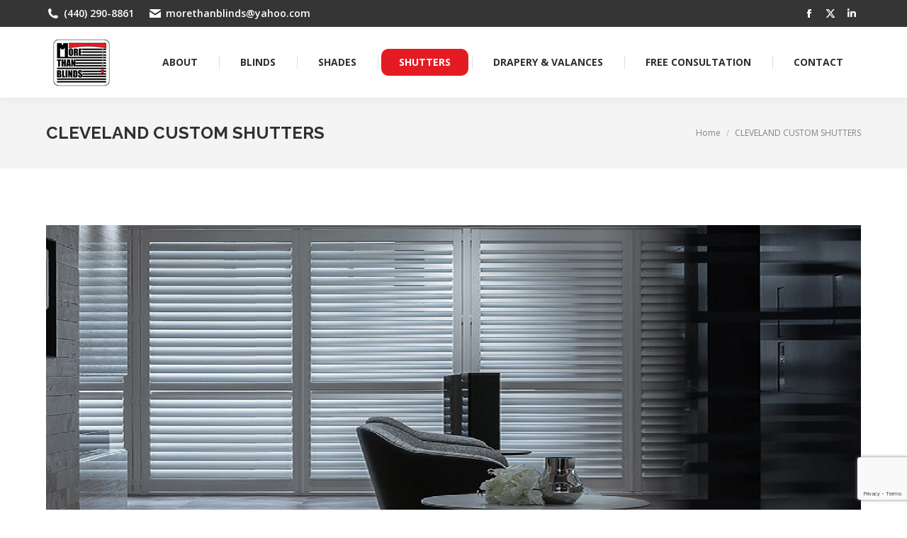

--- FILE ---
content_type: text/html; charset=UTF-8
request_url: https://morethanblindsohio.com/cleveland-custom-shutters/
body_size: 14680
content:
<!DOCTYPE html>
<!--[if !(IE 6) | !(IE 7) | !(IE 8)  ]><!-->
<html lang="en-US" class="no-js">
<!--<![endif]-->
<head>
	<meta charset="UTF-8" />
				<meta name="viewport" content="width=device-width, initial-scale=1, maximum-scale=1, user-scalable=0"/>
			<meta name="theme-color" content="#e51b24"/>	<link rel="profile" href="https://gmpg.org/xfn/11" />
	<meta name='robots' content='index, follow, max-image-preview:large, max-snippet:-1, max-video-preview:-1' />
	<style>img:is([sizes="auto" i], [sizes^="auto," i]) { contain-intrinsic-size: 3000px 1500px }</style>
	
	<!-- This site is optimized with the Yoast SEO plugin v26.8 - https://yoast.com/product/yoast-seo-wordpress/ -->
	<title>CLEVELAND CUSTOM SHUTTERS - More Than Blinds</title>
	<link rel="canonical" href="https://morethanblindsohio.com/cleveland-custom-shutters/" />
	<meta property="og:locale" content="en_US" />
	<meta property="og:type" content="article" />
	<meta property="og:title" content="CLEVELAND CUSTOM SHUTTERS - More Than Blinds" />
	<meta property="og:url" content="https://morethanblindsohio.com/cleveland-custom-shutters/" />
	<meta property="og:site_name" content="More Than Blinds" />
	<meta property="article:modified_time" content="2018-05-15T03:14:49+00:00" />
	<meta name="twitter:card" content="summary_large_image" />
	<meta name="twitter:label1" content="Est. reading time" />
	<meta name="twitter:data1" content="2 minutes" />
	<script type="application/ld+json" class="yoast-schema-graph">{"@context":"https://schema.org","@graph":[{"@type":"WebPage","@id":"https://morethanblindsohio.com/cleveland-custom-shutters/","url":"https://morethanblindsohio.com/cleveland-custom-shutters/","name":"CLEVELAND CUSTOM SHUTTERS - More Than Blinds","isPartOf":{"@id":"https://morethanblindsohio.com/#website"},"datePublished":"2016-06-07T22:07:01+00:00","dateModified":"2018-05-15T03:14:49+00:00","breadcrumb":{"@id":"https://morethanblindsohio.com/cleveland-custom-shutters/#breadcrumb"},"inLanguage":"en-US","potentialAction":[{"@type":"ReadAction","target":["https://morethanblindsohio.com/cleveland-custom-shutters/"]}]},{"@type":"BreadcrumbList","@id":"https://morethanblindsohio.com/cleveland-custom-shutters/#breadcrumb","itemListElement":[{"@type":"ListItem","position":1,"name":"Home","item":"https://morethanblindsohio.com/"},{"@type":"ListItem","position":2,"name":"CLEVELAND CUSTOM SHUTTERS"}]},{"@type":"WebSite","@id":"https://morethanblindsohio.com/#website","url":"https://morethanblindsohio.com/","name":"More Than Blinds","description":"Cleveland&#039;s Best Choice for Custom Blinds, Shades, Shutters, Drapery, Flooring, Closets, Garage Cabinets and More.","potentialAction":[{"@type":"SearchAction","target":{"@type":"EntryPoint","urlTemplate":"https://morethanblindsohio.com/?s={search_term_string}"},"query-input":{"@type":"PropertyValueSpecification","valueRequired":true,"valueName":"search_term_string"}}],"inLanguage":"en-US"}]}</script>
	<!-- / Yoast SEO plugin. -->


<link rel='dns-prefetch' href='//www.googletagmanager.com' />
<link rel='dns-prefetch' href='//fonts.googleapis.com' />
<link rel="alternate" type="application/rss+xml" title="More Than Blinds &raquo; Feed" href="https://morethanblindsohio.com/feed/" />
<link rel="alternate" type="application/rss+xml" title="More Than Blinds &raquo; Comments Feed" href="https://morethanblindsohio.com/comments/feed/" />
<script>
window._wpemojiSettings = {"baseUrl":"https:\/\/s.w.org\/images\/core\/emoji\/16.0.1\/72x72\/","ext":".png","svgUrl":"https:\/\/s.w.org\/images\/core\/emoji\/16.0.1\/svg\/","svgExt":".svg","source":{"concatemoji":"https:\/\/morethanblindsohio.com\/wp-includes\/js\/wp-emoji-release.min.js?ver=6.8.3"}};
/*! This file is auto-generated */
!function(s,n){var o,i,e;function c(e){try{var t={supportTests:e,timestamp:(new Date).valueOf()};sessionStorage.setItem(o,JSON.stringify(t))}catch(e){}}function p(e,t,n){e.clearRect(0,0,e.canvas.width,e.canvas.height),e.fillText(t,0,0);var t=new Uint32Array(e.getImageData(0,0,e.canvas.width,e.canvas.height).data),a=(e.clearRect(0,0,e.canvas.width,e.canvas.height),e.fillText(n,0,0),new Uint32Array(e.getImageData(0,0,e.canvas.width,e.canvas.height).data));return t.every(function(e,t){return e===a[t]})}function u(e,t){e.clearRect(0,0,e.canvas.width,e.canvas.height),e.fillText(t,0,0);for(var n=e.getImageData(16,16,1,1),a=0;a<n.data.length;a++)if(0!==n.data[a])return!1;return!0}function f(e,t,n,a){switch(t){case"flag":return n(e,"\ud83c\udff3\ufe0f\u200d\u26a7\ufe0f","\ud83c\udff3\ufe0f\u200b\u26a7\ufe0f")?!1:!n(e,"\ud83c\udde8\ud83c\uddf6","\ud83c\udde8\u200b\ud83c\uddf6")&&!n(e,"\ud83c\udff4\udb40\udc67\udb40\udc62\udb40\udc65\udb40\udc6e\udb40\udc67\udb40\udc7f","\ud83c\udff4\u200b\udb40\udc67\u200b\udb40\udc62\u200b\udb40\udc65\u200b\udb40\udc6e\u200b\udb40\udc67\u200b\udb40\udc7f");case"emoji":return!a(e,"\ud83e\udedf")}return!1}function g(e,t,n,a){var r="undefined"!=typeof WorkerGlobalScope&&self instanceof WorkerGlobalScope?new OffscreenCanvas(300,150):s.createElement("canvas"),o=r.getContext("2d",{willReadFrequently:!0}),i=(o.textBaseline="top",o.font="600 32px Arial",{});return e.forEach(function(e){i[e]=t(o,e,n,a)}),i}function t(e){var t=s.createElement("script");t.src=e,t.defer=!0,s.head.appendChild(t)}"undefined"!=typeof Promise&&(o="wpEmojiSettingsSupports",i=["flag","emoji"],n.supports={everything:!0,everythingExceptFlag:!0},e=new Promise(function(e){s.addEventListener("DOMContentLoaded",e,{once:!0})}),new Promise(function(t){var n=function(){try{var e=JSON.parse(sessionStorage.getItem(o));if("object"==typeof e&&"number"==typeof e.timestamp&&(new Date).valueOf()<e.timestamp+604800&&"object"==typeof e.supportTests)return e.supportTests}catch(e){}return null}();if(!n){if("undefined"!=typeof Worker&&"undefined"!=typeof OffscreenCanvas&&"undefined"!=typeof URL&&URL.createObjectURL&&"undefined"!=typeof Blob)try{var e="postMessage("+g.toString()+"("+[JSON.stringify(i),f.toString(),p.toString(),u.toString()].join(",")+"));",a=new Blob([e],{type:"text/javascript"}),r=new Worker(URL.createObjectURL(a),{name:"wpTestEmojiSupports"});return void(r.onmessage=function(e){c(n=e.data),r.terminate(),t(n)})}catch(e){}c(n=g(i,f,p,u))}t(n)}).then(function(e){for(var t in e)n.supports[t]=e[t],n.supports.everything=n.supports.everything&&n.supports[t],"flag"!==t&&(n.supports.everythingExceptFlag=n.supports.everythingExceptFlag&&n.supports[t]);n.supports.everythingExceptFlag=n.supports.everythingExceptFlag&&!n.supports.flag,n.DOMReady=!1,n.readyCallback=function(){n.DOMReady=!0}}).then(function(){return e}).then(function(){var e;n.supports.everything||(n.readyCallback(),(e=n.source||{}).concatemoji?t(e.concatemoji):e.wpemoji&&e.twemoji&&(t(e.twemoji),t(e.wpemoji)))}))}((window,document),window._wpemojiSettings);
</script>
<style id='wp-emoji-styles-inline-css'>

	img.wp-smiley, img.emoji {
		display: inline !important;
		border: none !important;
		box-shadow: none !important;
		height: 1em !important;
		width: 1em !important;
		margin: 0 0.07em !important;
		vertical-align: -0.1em !important;
		background: none !important;
		padding: 0 !important;
	}
</style>
<link rel='stylesheet' id='wp-block-library-css' href='https://morethanblindsohio.com/wp-includes/css/dist/block-library/style.min.css?ver=6.8.3' media='all' />
<style id='wp-block-library-theme-inline-css'>
.wp-block-audio :where(figcaption){color:#555;font-size:13px;text-align:center}.is-dark-theme .wp-block-audio :where(figcaption){color:#ffffffa6}.wp-block-audio{margin:0 0 1em}.wp-block-code{border:1px solid #ccc;border-radius:4px;font-family:Menlo,Consolas,monaco,monospace;padding:.8em 1em}.wp-block-embed :where(figcaption){color:#555;font-size:13px;text-align:center}.is-dark-theme .wp-block-embed :where(figcaption){color:#ffffffa6}.wp-block-embed{margin:0 0 1em}.blocks-gallery-caption{color:#555;font-size:13px;text-align:center}.is-dark-theme .blocks-gallery-caption{color:#ffffffa6}:root :where(.wp-block-image figcaption){color:#555;font-size:13px;text-align:center}.is-dark-theme :root :where(.wp-block-image figcaption){color:#ffffffa6}.wp-block-image{margin:0 0 1em}.wp-block-pullquote{border-bottom:4px solid;border-top:4px solid;color:currentColor;margin-bottom:1.75em}.wp-block-pullquote cite,.wp-block-pullquote footer,.wp-block-pullquote__citation{color:currentColor;font-size:.8125em;font-style:normal;text-transform:uppercase}.wp-block-quote{border-left:.25em solid;margin:0 0 1.75em;padding-left:1em}.wp-block-quote cite,.wp-block-quote footer{color:currentColor;font-size:.8125em;font-style:normal;position:relative}.wp-block-quote:where(.has-text-align-right){border-left:none;border-right:.25em solid;padding-left:0;padding-right:1em}.wp-block-quote:where(.has-text-align-center){border:none;padding-left:0}.wp-block-quote.is-large,.wp-block-quote.is-style-large,.wp-block-quote:where(.is-style-plain){border:none}.wp-block-search .wp-block-search__label{font-weight:700}.wp-block-search__button{border:1px solid #ccc;padding:.375em .625em}:where(.wp-block-group.has-background){padding:1.25em 2.375em}.wp-block-separator.has-css-opacity{opacity:.4}.wp-block-separator{border:none;border-bottom:2px solid;margin-left:auto;margin-right:auto}.wp-block-separator.has-alpha-channel-opacity{opacity:1}.wp-block-separator:not(.is-style-wide):not(.is-style-dots){width:100px}.wp-block-separator.has-background:not(.is-style-dots){border-bottom:none;height:1px}.wp-block-separator.has-background:not(.is-style-wide):not(.is-style-dots){height:2px}.wp-block-table{margin:0 0 1em}.wp-block-table td,.wp-block-table th{word-break:normal}.wp-block-table :where(figcaption){color:#555;font-size:13px;text-align:center}.is-dark-theme .wp-block-table :where(figcaption){color:#ffffffa6}.wp-block-video :where(figcaption){color:#555;font-size:13px;text-align:center}.is-dark-theme .wp-block-video :where(figcaption){color:#ffffffa6}.wp-block-video{margin:0 0 1em}:root :where(.wp-block-template-part.has-background){margin-bottom:0;margin-top:0;padding:1.25em 2.375em}
</style>
<style id='classic-theme-styles-inline-css'>
/*! This file is auto-generated */
.wp-block-button__link{color:#fff;background-color:#32373c;border-radius:9999px;box-shadow:none;text-decoration:none;padding:calc(.667em + 2px) calc(1.333em + 2px);font-size:1.125em}.wp-block-file__button{background:#32373c;color:#fff;text-decoration:none}
</style>
<style id='global-styles-inline-css'>
:root{--wp--preset--aspect-ratio--square: 1;--wp--preset--aspect-ratio--4-3: 4/3;--wp--preset--aspect-ratio--3-4: 3/4;--wp--preset--aspect-ratio--3-2: 3/2;--wp--preset--aspect-ratio--2-3: 2/3;--wp--preset--aspect-ratio--16-9: 16/9;--wp--preset--aspect-ratio--9-16: 9/16;--wp--preset--color--black: #000000;--wp--preset--color--cyan-bluish-gray: #abb8c3;--wp--preset--color--white: #FFF;--wp--preset--color--pale-pink: #f78da7;--wp--preset--color--vivid-red: #cf2e2e;--wp--preset--color--luminous-vivid-orange: #ff6900;--wp--preset--color--luminous-vivid-amber: #fcb900;--wp--preset--color--light-green-cyan: #7bdcb5;--wp--preset--color--vivid-green-cyan: #00d084;--wp--preset--color--pale-cyan-blue: #8ed1fc;--wp--preset--color--vivid-cyan-blue: #0693e3;--wp--preset--color--vivid-purple: #9b51e0;--wp--preset--color--accent: #e51b24;--wp--preset--color--dark-gray: #111;--wp--preset--color--light-gray: #767676;--wp--preset--gradient--vivid-cyan-blue-to-vivid-purple: linear-gradient(135deg,rgba(6,147,227,1) 0%,rgb(155,81,224) 100%);--wp--preset--gradient--light-green-cyan-to-vivid-green-cyan: linear-gradient(135deg,rgb(122,220,180) 0%,rgb(0,208,130) 100%);--wp--preset--gradient--luminous-vivid-amber-to-luminous-vivid-orange: linear-gradient(135deg,rgba(252,185,0,1) 0%,rgba(255,105,0,1) 100%);--wp--preset--gradient--luminous-vivid-orange-to-vivid-red: linear-gradient(135deg,rgba(255,105,0,1) 0%,rgb(207,46,46) 100%);--wp--preset--gradient--very-light-gray-to-cyan-bluish-gray: linear-gradient(135deg,rgb(238,238,238) 0%,rgb(169,184,195) 100%);--wp--preset--gradient--cool-to-warm-spectrum: linear-gradient(135deg,rgb(74,234,220) 0%,rgb(151,120,209) 20%,rgb(207,42,186) 40%,rgb(238,44,130) 60%,rgb(251,105,98) 80%,rgb(254,248,76) 100%);--wp--preset--gradient--blush-light-purple: linear-gradient(135deg,rgb(255,206,236) 0%,rgb(152,150,240) 100%);--wp--preset--gradient--blush-bordeaux: linear-gradient(135deg,rgb(254,205,165) 0%,rgb(254,45,45) 50%,rgb(107,0,62) 100%);--wp--preset--gradient--luminous-dusk: linear-gradient(135deg,rgb(255,203,112) 0%,rgb(199,81,192) 50%,rgb(65,88,208) 100%);--wp--preset--gradient--pale-ocean: linear-gradient(135deg,rgb(255,245,203) 0%,rgb(182,227,212) 50%,rgb(51,167,181) 100%);--wp--preset--gradient--electric-grass: linear-gradient(135deg,rgb(202,248,128) 0%,rgb(113,206,126) 100%);--wp--preset--gradient--midnight: linear-gradient(135deg,rgb(2,3,129) 0%,rgb(40,116,252) 100%);--wp--preset--font-size--small: 13px;--wp--preset--font-size--medium: 20px;--wp--preset--font-size--large: 36px;--wp--preset--font-size--x-large: 42px;--wp--preset--spacing--20: 0.44rem;--wp--preset--spacing--30: 0.67rem;--wp--preset--spacing--40: 1rem;--wp--preset--spacing--50: 1.5rem;--wp--preset--spacing--60: 2.25rem;--wp--preset--spacing--70: 3.38rem;--wp--preset--spacing--80: 5.06rem;--wp--preset--shadow--natural: 6px 6px 9px rgba(0, 0, 0, 0.2);--wp--preset--shadow--deep: 12px 12px 50px rgba(0, 0, 0, 0.4);--wp--preset--shadow--sharp: 6px 6px 0px rgba(0, 0, 0, 0.2);--wp--preset--shadow--outlined: 6px 6px 0px -3px rgba(255, 255, 255, 1), 6px 6px rgba(0, 0, 0, 1);--wp--preset--shadow--crisp: 6px 6px 0px rgba(0, 0, 0, 1);}:where(.is-layout-flex){gap: 0.5em;}:where(.is-layout-grid){gap: 0.5em;}body .is-layout-flex{display: flex;}.is-layout-flex{flex-wrap: wrap;align-items: center;}.is-layout-flex > :is(*, div){margin: 0;}body .is-layout-grid{display: grid;}.is-layout-grid > :is(*, div){margin: 0;}:where(.wp-block-columns.is-layout-flex){gap: 2em;}:where(.wp-block-columns.is-layout-grid){gap: 2em;}:where(.wp-block-post-template.is-layout-flex){gap: 1.25em;}:where(.wp-block-post-template.is-layout-grid){gap: 1.25em;}.has-black-color{color: var(--wp--preset--color--black) !important;}.has-cyan-bluish-gray-color{color: var(--wp--preset--color--cyan-bluish-gray) !important;}.has-white-color{color: var(--wp--preset--color--white) !important;}.has-pale-pink-color{color: var(--wp--preset--color--pale-pink) !important;}.has-vivid-red-color{color: var(--wp--preset--color--vivid-red) !important;}.has-luminous-vivid-orange-color{color: var(--wp--preset--color--luminous-vivid-orange) !important;}.has-luminous-vivid-amber-color{color: var(--wp--preset--color--luminous-vivid-amber) !important;}.has-light-green-cyan-color{color: var(--wp--preset--color--light-green-cyan) !important;}.has-vivid-green-cyan-color{color: var(--wp--preset--color--vivid-green-cyan) !important;}.has-pale-cyan-blue-color{color: var(--wp--preset--color--pale-cyan-blue) !important;}.has-vivid-cyan-blue-color{color: var(--wp--preset--color--vivid-cyan-blue) !important;}.has-vivid-purple-color{color: var(--wp--preset--color--vivid-purple) !important;}.has-black-background-color{background-color: var(--wp--preset--color--black) !important;}.has-cyan-bluish-gray-background-color{background-color: var(--wp--preset--color--cyan-bluish-gray) !important;}.has-white-background-color{background-color: var(--wp--preset--color--white) !important;}.has-pale-pink-background-color{background-color: var(--wp--preset--color--pale-pink) !important;}.has-vivid-red-background-color{background-color: var(--wp--preset--color--vivid-red) !important;}.has-luminous-vivid-orange-background-color{background-color: var(--wp--preset--color--luminous-vivid-orange) !important;}.has-luminous-vivid-amber-background-color{background-color: var(--wp--preset--color--luminous-vivid-amber) !important;}.has-light-green-cyan-background-color{background-color: var(--wp--preset--color--light-green-cyan) !important;}.has-vivid-green-cyan-background-color{background-color: var(--wp--preset--color--vivid-green-cyan) !important;}.has-pale-cyan-blue-background-color{background-color: var(--wp--preset--color--pale-cyan-blue) !important;}.has-vivid-cyan-blue-background-color{background-color: var(--wp--preset--color--vivid-cyan-blue) !important;}.has-vivid-purple-background-color{background-color: var(--wp--preset--color--vivid-purple) !important;}.has-black-border-color{border-color: var(--wp--preset--color--black) !important;}.has-cyan-bluish-gray-border-color{border-color: var(--wp--preset--color--cyan-bluish-gray) !important;}.has-white-border-color{border-color: var(--wp--preset--color--white) !important;}.has-pale-pink-border-color{border-color: var(--wp--preset--color--pale-pink) !important;}.has-vivid-red-border-color{border-color: var(--wp--preset--color--vivid-red) !important;}.has-luminous-vivid-orange-border-color{border-color: var(--wp--preset--color--luminous-vivid-orange) !important;}.has-luminous-vivid-amber-border-color{border-color: var(--wp--preset--color--luminous-vivid-amber) !important;}.has-light-green-cyan-border-color{border-color: var(--wp--preset--color--light-green-cyan) !important;}.has-vivid-green-cyan-border-color{border-color: var(--wp--preset--color--vivid-green-cyan) !important;}.has-pale-cyan-blue-border-color{border-color: var(--wp--preset--color--pale-cyan-blue) !important;}.has-vivid-cyan-blue-border-color{border-color: var(--wp--preset--color--vivid-cyan-blue) !important;}.has-vivid-purple-border-color{border-color: var(--wp--preset--color--vivid-purple) !important;}.has-vivid-cyan-blue-to-vivid-purple-gradient-background{background: var(--wp--preset--gradient--vivid-cyan-blue-to-vivid-purple) !important;}.has-light-green-cyan-to-vivid-green-cyan-gradient-background{background: var(--wp--preset--gradient--light-green-cyan-to-vivid-green-cyan) !important;}.has-luminous-vivid-amber-to-luminous-vivid-orange-gradient-background{background: var(--wp--preset--gradient--luminous-vivid-amber-to-luminous-vivid-orange) !important;}.has-luminous-vivid-orange-to-vivid-red-gradient-background{background: var(--wp--preset--gradient--luminous-vivid-orange-to-vivid-red) !important;}.has-very-light-gray-to-cyan-bluish-gray-gradient-background{background: var(--wp--preset--gradient--very-light-gray-to-cyan-bluish-gray) !important;}.has-cool-to-warm-spectrum-gradient-background{background: var(--wp--preset--gradient--cool-to-warm-spectrum) !important;}.has-blush-light-purple-gradient-background{background: var(--wp--preset--gradient--blush-light-purple) !important;}.has-blush-bordeaux-gradient-background{background: var(--wp--preset--gradient--blush-bordeaux) !important;}.has-luminous-dusk-gradient-background{background: var(--wp--preset--gradient--luminous-dusk) !important;}.has-pale-ocean-gradient-background{background: var(--wp--preset--gradient--pale-ocean) !important;}.has-electric-grass-gradient-background{background: var(--wp--preset--gradient--electric-grass) !important;}.has-midnight-gradient-background{background: var(--wp--preset--gradient--midnight) !important;}.has-small-font-size{font-size: var(--wp--preset--font-size--small) !important;}.has-medium-font-size{font-size: var(--wp--preset--font-size--medium) !important;}.has-large-font-size{font-size: var(--wp--preset--font-size--large) !important;}.has-x-large-font-size{font-size: var(--wp--preset--font-size--x-large) !important;}
:where(.wp-block-post-template.is-layout-flex){gap: 1.25em;}:where(.wp-block-post-template.is-layout-grid){gap: 1.25em;}
:where(.wp-block-columns.is-layout-flex){gap: 2em;}:where(.wp-block-columns.is-layout-grid){gap: 2em;}
:root :where(.wp-block-pullquote){font-size: 1.5em;line-height: 1.6;}
</style>
<link rel='stylesheet' id='contact-form-7-css' href='https://morethanblindsohio.com/wp-content/plugins/contact-form-7/includes/css/styles.css?ver=6.1.4' media='all' />
<link rel='stylesheet' id='wp-components-css' href='https://morethanblindsohio.com/wp-includes/css/dist/components/style.min.css?ver=6.8.3' media='all' />
<link rel='stylesheet' id='godaddy-styles-css' href='https://morethanblindsohio.com/wp-content/mu-plugins/vendor/wpex/godaddy-launch/includes/Dependencies/GoDaddy/Styles/build/latest.css?ver=2.0.2' media='all' />
<link rel='stylesheet' id='the7-font-css' href='https://morethanblindsohio.com/wp-content/themes/dt-the7/fonts/icomoon-the7-font/icomoon-the7-font.min.css?ver=14.2.0' media='all' />
<link rel='stylesheet' id='the7-awesome-fonts-css' href='https://morethanblindsohio.com/wp-content/themes/dt-the7/fonts/FontAwesome/css/all.min.css?ver=14.2.0' media='all' />
<link rel='stylesheet' id='the7-awesome-fonts-back-css' href='https://morethanblindsohio.com/wp-content/themes/dt-the7/fonts/FontAwesome/back-compat.min.css?ver=14.2.0' media='all' />
<link rel='stylesheet' id='the7-Defaults-css' href='https://morethanblindsohio.com/wp-content/uploads/smile_fonts/Defaults/Defaults.css?ver=6.8.3' media='all' />
<link rel='stylesheet' id='the7-icomoon-brankic-32x32-css' href='https://morethanblindsohio.com/wp-content/uploads/smile_fonts/icomoon-brankic-32x32/icomoon-brankic-32x32.css?ver=6.8.3' media='all' />
<link rel='stylesheet' id='the7-icomoon-free-social-contact-16x16-css' href='https://morethanblindsohio.com/wp-content/uploads/smile_fonts/icomoon-free-social-contact-16x16/icomoon-free-social-contact-16x16.css?ver=6.8.3' media='all' />
<link rel='stylesheet' id='js_composer_front-css' href='//morethanblindsohio.com/wp-content/uploads/js_composer/js_composer_front_custom.css?ver=8.7.2' media='all' />
<link rel='stylesheet' id='dt-web-fonts-css' href='https://fonts.googleapis.com/css?family=Roboto:400,600,700%7COpen+Sans:400,600,700%7CRoboto+Condensed:400,600,700%7CRaleway:400,600,700' media='all' />
<link rel='stylesheet' id='dt-main-css' href='https://morethanblindsohio.com/wp-content/themes/dt-the7/css/main.min.css?ver=14.2.0' media='all' />
<style id='dt-main-inline-css'>
body #load {
  display: block;
  height: 100%;
  overflow: hidden;
  position: fixed;
  width: 100%;
  z-index: 9901;
  opacity: 1;
  visibility: visible;
  transition: all .35s ease-out;
}
.load-wrap {
  width: 100%;
  height: 100%;
  background-position: center center;
  background-repeat: no-repeat;
  text-align: center;
  display: -ms-flexbox;
  display: -ms-flex;
  display: flex;
  -ms-align-items: center;
  -ms-flex-align: center;
  align-items: center;
  -ms-flex-flow: column wrap;
  flex-flow: column wrap;
  -ms-flex-pack: center;
  -ms-justify-content: center;
  justify-content: center;
}
.load-wrap > svg {
  position: absolute;
  top: 50%;
  left: 50%;
  transform: translate(-50%,-50%);
}
#load {
  background: var(--the7-elementor-beautiful-loading-bg,rgba(229,27,36,0.96));
  --the7-beautiful-spinner-color2: var(--the7-beautiful-spinner-color,#ffffff);
}

</style>
<link rel='stylesheet' id='the7-custom-scrollbar-css' href='https://morethanblindsohio.com/wp-content/themes/dt-the7/lib/custom-scrollbar/custom-scrollbar.min.css?ver=14.2.0' media='all' />
<link rel='stylesheet' id='the7-wpbakery-css' href='https://morethanblindsohio.com/wp-content/themes/dt-the7/css/wpbakery.min.css?ver=14.2.0' media='all' />
<link rel='stylesheet' id='the7-core-css' href='https://morethanblindsohio.com/wp-content/plugins/dt-the7-core/assets/css/post-type.min.css?ver=2.7.12' media='all' />
<link rel='stylesheet' id='the7-css-vars-css' href='https://morethanblindsohio.com/wp-content/uploads/the7-css/css-vars.css?ver=c708b84478e5' media='all' />
<link rel='stylesheet' id='dt-custom-css' href='https://morethanblindsohio.com/wp-content/uploads/the7-css/custom.css?ver=c708b84478e5' media='all' />
<link rel='stylesheet' id='dt-media-css' href='https://morethanblindsohio.com/wp-content/uploads/the7-css/media.css?ver=c708b84478e5' media='all' />
<link rel='stylesheet' id='the7-mega-menu-css' href='https://morethanblindsohio.com/wp-content/uploads/the7-css/mega-menu.css?ver=c708b84478e5' media='all' />
<link rel='stylesheet' id='the7-elements-albums-portfolio-css' href='https://morethanblindsohio.com/wp-content/uploads/the7-css/the7-elements-albums-portfolio.css?ver=c708b84478e5' media='all' />
<link rel='stylesheet' id='the7-elements-css' href='https://morethanblindsohio.com/wp-content/uploads/the7-css/post-type-dynamic.css?ver=c708b84478e5' media='all' />
<link rel='stylesheet' id='style-css' href='https://morethanblindsohio.com/wp-content/themes/dt-the7/style.css?ver=14.2.0' media='all' />
<link rel='stylesheet' id='ultimate-vc-addons-style-css' href='https://morethanblindsohio.com/wp-content/plugins/Ultimate_VC_Addons/assets/min-css/style.min.css?ver=3.21.2' media='all' />
<link rel='stylesheet' id='ultimate-vc-addons-headings-style-css' href='https://morethanblindsohio.com/wp-content/plugins/Ultimate_VC_Addons/assets/min-css/headings.min.css?ver=3.21.2' media='all' />
<script src="https://morethanblindsohio.com/wp-includes/js/jquery/jquery.min.js?ver=3.7.1" id="jquery-core-js"></script>
<script src="https://morethanblindsohio.com/wp-includes/js/jquery/jquery-migrate.min.js?ver=3.4.1" id="jquery-migrate-js"></script>
<script src="https://www.googletagmanager.com/gtag/js?id=UA-123369045-1&amp;ver=6.8.3" id="wk-analytics-script-js"></script>
<script id="wk-analytics-script-js-after">
function shouldTrack(){
var trackLoggedIn = false;
var loggedIn = false;
if(!loggedIn){
return true;
} else if( trackLoggedIn ) {
return true;
}
return false;
}
function hasWKGoogleAnalyticsCookie() {
return (new RegExp('wp_wk_ga_untrack_' + document.location.hostname)).test(document.cookie);
}
if (!hasWKGoogleAnalyticsCookie() && shouldTrack()) {
//Google Analytics
window.dataLayer = window.dataLayer || [];
function gtag(){dataLayer.push(arguments);}
gtag('js', new Date());
gtag('config', 'UA-123369045-1', { 'anonymize_ip': true });
}
</script>
<script id="dt-above-fold-js-extra">
var dtLocal = {"themeUrl":"https:\/\/morethanblindsohio.com\/wp-content\/themes\/dt-the7","passText":"To view this protected post, enter the password below:","moreButtonText":{"loading":"Loading...","loadMore":"Load more"},"postID":"54","ajaxurl":"https:\/\/morethanblindsohio.com\/wp-admin\/admin-ajax.php","REST":{"baseUrl":"https:\/\/morethanblindsohio.com\/wp-json\/the7\/v1","endpoints":{"sendMail":"\/send-mail"}},"contactMessages":{"required":"One or more fields have an error. Please check and try again.","terms":"Please accept the privacy policy.","fillTheCaptchaError":"Please, fill the captcha."},"captchaSiteKey":"","ajaxNonce":"d4768be107","pageData":{"type":"page","template":"page","layout":null},"themeSettings":{"smoothScroll":"off","lazyLoading":false,"desktopHeader":{"height":100},"ToggleCaptionEnabled":"disabled","ToggleCaption":"Navigation","floatingHeader":{"showAfter":140,"showMenu":true,"height":60,"logo":{"showLogo":true,"html":"<img class=\" preload-me\" src=\"https:\/\/morethanblindsohio.com\/wp-content\/uploads\/2018\/02\/mtb-3.jpg\" srcset=\"https:\/\/morethanblindsohio.com\/wp-content\/uploads\/2018\/02\/mtb-3.jpg 100w, https:\/\/morethanblindsohio.com\/wp-content\/uploads\/2018\/02\/mtb-4.jpg 200w\" width=\"100\" height=\"83\"   sizes=\"100px\" alt=\"More Than Blinds\" \/>","url":"https:\/\/morethanblindsohio.com\/"}},"topLine":{"floatingTopLine":{"logo":{"showLogo":false,"html":""}}},"mobileHeader":{"firstSwitchPoint":1040,"secondSwitchPoint":800,"firstSwitchPointHeight":60,"secondSwitchPointHeight":60,"mobileToggleCaptionEnabled":"disabled","mobileToggleCaption":"Menu"},"stickyMobileHeaderFirstSwitch":{"logo":{"html":"<img class=\" preload-me\" src=\"https:\/\/morethanblindsohio.com\/wp-content\/uploads\/2018\/02\/mtb-3.jpg\" srcset=\"https:\/\/morethanblindsohio.com\/wp-content\/uploads\/2018\/02\/mtb-3.jpg 100w, https:\/\/morethanblindsohio.com\/wp-content\/uploads\/2018\/02\/mtb-4.jpg 200w\" width=\"100\" height=\"83\"   sizes=\"100px\" alt=\"More Than Blinds\" \/>"}},"stickyMobileHeaderSecondSwitch":{"logo":{"html":"<img class=\" preload-me\" src=\"https:\/\/morethanblindsohio.com\/wp-content\/uploads\/2018\/02\/mtb-3.jpg\" srcset=\"https:\/\/morethanblindsohio.com\/wp-content\/uploads\/2018\/02\/mtb-3.jpg 100w, https:\/\/morethanblindsohio.com\/wp-content\/uploads\/2018\/02\/mtb-4.jpg 200w\" width=\"100\" height=\"83\"   sizes=\"100px\" alt=\"More Than Blinds\" \/>"}},"sidebar":{"switchPoint":970},"boxedWidth":"1280px"},"VCMobileScreenWidth":"768"};
var dtShare = {"shareButtonText":{"facebook":"Share on Facebook","twitter":"Share on X","pinterest":"Pin it","linkedin":"Share on Linkedin","whatsapp":"Share on Whatsapp"},"overlayOpacity":"85"};
</script>
<script src="https://morethanblindsohio.com/wp-content/themes/dt-the7/js/above-the-fold.min.js?ver=14.2.0" id="dt-above-fold-js"></script>
<script src="https://morethanblindsohio.com/wp-content/plugins/Ultimate_VC_Addons/assets/min-js/ultimate-params.min.js?ver=3.21.2" id="ultimate-vc-addons-params-js"></script>
<script src="https://morethanblindsohio.com/wp-content/plugins/Ultimate_VC_Addons/assets/min-js/headings.min.js?ver=3.21.2" id="ultimate-vc-addons-headings-script-js"></script>
<script></script><link rel="https://api.w.org/" href="https://morethanblindsohio.com/wp-json/" /><link rel="alternate" title="JSON" type="application/json" href="https://morethanblindsohio.com/wp-json/wp/v2/pages/54" /><link rel="EditURI" type="application/rsd+xml" title="RSD" href="https://morethanblindsohio.com/xmlrpc.php?rsd" />
<meta name="generator" content="WordPress 6.8.3" />
<link rel='shortlink' href='https://morethanblindsohio.com/?p=54' />
<link rel="alternate" title="oEmbed (JSON)" type="application/json+oembed" href="https://morethanblindsohio.com/wp-json/oembed/1.0/embed?url=https%3A%2F%2Fmorethanblindsohio.com%2Fcleveland-custom-shutters%2F" />
<link rel="alternate" title="oEmbed (XML)" type="text/xml+oembed" href="https://morethanblindsohio.com/wp-json/oembed/1.0/embed?url=https%3A%2F%2Fmorethanblindsohio.com%2Fcleveland-custom-shutters%2F&#038;format=xml" />
<meta name="generator" content="Powered by WPBakery Page Builder - drag and drop page builder for WordPress."/>
<meta name="generator" content="Powered by Slider Revolution 6.6.15 - responsive, Mobile-Friendly Slider Plugin for WordPress with comfortable drag and drop interface." />
<script type="text/javascript" id="the7-loader-script">
document.addEventListener("DOMContentLoaded", function(event) {
	var load = document.getElementById("load");
	if(!load.classList.contains('loader-removed')){
		var removeLoading = setTimeout(function() {
			load.className += " loader-removed";
		}, 300);
	}
});
</script>
		<link rel="icon" href="https://morethanblindsohio.com/wp-content/uploads/2023/08/morethanblindslogo.png" type="image/png" sizes="32x32"/><link rel="apple-touch-icon" sizes="120x120" href="https://morethanblindsohio.com/wp-content/uploads/2023/08/morethanblindslogo.png"><script>function setREVStartSize(e){
			//window.requestAnimationFrame(function() {
				window.RSIW = window.RSIW===undefined ? window.innerWidth : window.RSIW;
				window.RSIH = window.RSIH===undefined ? window.innerHeight : window.RSIH;
				try {
					var pw = document.getElementById(e.c).parentNode.offsetWidth,
						newh;
					pw = pw===0 || isNaN(pw) || (e.l=="fullwidth" || e.layout=="fullwidth") ? window.RSIW : pw;
					e.tabw = e.tabw===undefined ? 0 : parseInt(e.tabw);
					e.thumbw = e.thumbw===undefined ? 0 : parseInt(e.thumbw);
					e.tabh = e.tabh===undefined ? 0 : parseInt(e.tabh);
					e.thumbh = e.thumbh===undefined ? 0 : parseInt(e.thumbh);
					e.tabhide = e.tabhide===undefined ? 0 : parseInt(e.tabhide);
					e.thumbhide = e.thumbhide===undefined ? 0 : parseInt(e.thumbhide);
					e.mh = e.mh===undefined || e.mh=="" || e.mh==="auto" ? 0 : parseInt(e.mh,0);
					if(e.layout==="fullscreen" || e.l==="fullscreen")
						newh = Math.max(e.mh,window.RSIH);
					else{
						e.gw = Array.isArray(e.gw) ? e.gw : [e.gw];
						for (var i in e.rl) if (e.gw[i]===undefined || e.gw[i]===0) e.gw[i] = e.gw[i-1];
						e.gh = e.el===undefined || e.el==="" || (Array.isArray(e.el) && e.el.length==0)? e.gh : e.el;
						e.gh = Array.isArray(e.gh) ? e.gh : [e.gh];
						for (var i in e.rl) if (e.gh[i]===undefined || e.gh[i]===0) e.gh[i] = e.gh[i-1];
											
						var nl = new Array(e.rl.length),
							ix = 0,
							sl;
						e.tabw = e.tabhide>=pw ? 0 : e.tabw;
						e.thumbw = e.thumbhide>=pw ? 0 : e.thumbw;
						e.tabh = e.tabhide>=pw ? 0 : e.tabh;
						e.thumbh = e.thumbhide>=pw ? 0 : e.thumbh;
						for (var i in e.rl) nl[i] = e.rl[i]<window.RSIW ? 0 : e.rl[i];
						sl = nl[0];
						for (var i in nl) if (sl>nl[i] && nl[i]>0) { sl = nl[i]; ix=i;}
						var m = pw>(e.gw[ix]+e.tabw+e.thumbw) ? 1 : (pw-(e.tabw+e.thumbw)) / (e.gw[ix]);
						newh =  (e.gh[ix] * m) + (e.tabh + e.thumbh);
					}
					var el = document.getElementById(e.c);
					if (el!==null && el) el.style.height = newh+"px";
					el = document.getElementById(e.c+"_wrapper");
					if (el!==null && el) {
						el.style.height = newh+"px";
						el.style.display = "block";
					}
				} catch(e){
					console.log("Failure at Presize of Slider:" + e)
				}
			//});
		  };</script>
<style type="text/css" data-type="vc_shortcodes-custom-css">.vc_custom_1518234022310{padding-top: 10px !important;padding-bottom: 10px !important;background-color: #ffffff !important;}.vc_custom_1518234125810{padding-top: 10px !important;padding-bottom: 10px !important;background-color: #ffffff !important;}</style><noscript><style> .wpb_animate_when_almost_visible { opacity: 1; }</style></noscript></head>
<body id="the7-body" class="wp-singular page-template-default page page-id-54 wp-embed-responsive wp-theme-dt-the7 the7-core-ver-2.7.12 dt-responsive-on right-mobile-menu-close-icon ouside-menu-close-icon mobile-hamburger-close-bg-enable mobile-hamburger-close-bg-hover-enable  fade-medium-mobile-menu-close-icon fade-medium-menu-close-icon srcset-enabled btn-flat custom-btn-color custom-btn-hover-color phantom-fade phantom-shadow-decoration phantom-main-logo-on floating-mobile-menu-icon top-header first-switch-logo-center first-switch-menu-left second-switch-logo-center second-switch-menu-left layzr-loading-on popup-message-style the7-ver-14.2.0 dt-fa-compatibility wpb-js-composer js-comp-ver-8.7.2 vc_responsive">
<!-- The7 14.2.0 -->
<div id="load" class="ring-loader">
	<div class="load-wrap">
<style type="text/css">
    .the7-spinner {
        width: 72px;
        height: 72px;
        position: relative;
    }
    .the7-spinner > div {
        border-radius: 50%;
        width: 9px;
        left: 0;
        box-sizing: border-box;
        display: block;
        position: absolute;
        border: 9px solid #fff;
        width: 72px;
        height: 72px;
    }
    .the7-spinner-ring-bg{
        opacity: 0.25;
    }
    div.the7-spinner-ring {
        animation: spinner-animation 0.8s cubic-bezier(1, 1, 1, 1) infinite;
        border-color:var(--the7-beautiful-spinner-color2) transparent transparent transparent;
    }

    @keyframes spinner-animation{
        from{
            transform: rotate(0deg);
        }
        to {
            transform: rotate(360deg);
        }
    }
</style>

<div class="the7-spinner">
    <div class="the7-spinner-ring-bg"></div>
    <div class="the7-spinner-ring"></div>
</div></div>
</div>
<div id="page" >
	<a class="skip-link screen-reader-text" href="#content">Skip to content</a>

<div class="masthead inline-header right widgets dividers shadow-decoration shadow-mobile-header-decoration small-mobile-menu-icon dt-parent-menu-clickable show-sub-menu-on-hover" >

	<div class="top-bar top-bar-line-hide">
	<div class="top-bar-bg" ></div>
	<div class="left-widgets mini-widgets"><span class="mini-contacts phone show-on-desktop in-top-bar-left in-menu-second-switch"><i class="fa-fw the7-mw-icon-phone-bold"></i>(440) 290-8861</span><span class="mini-contacts email show-on-desktop in-top-bar-left in-menu-second-switch"><i class="fa-fw the7-mw-icon-mail-bold"></i>morethanblinds@yahoo.com</span></div><div class="right-widgets mini-widgets"><div class="soc-ico show-on-desktop in-top-bar-right hide-on-second-switch custom-bg disabled-border border-off hover-custom-bg hover-disabled-border  hover-border-off"><a title="Facebook page opens in new window" href="https://www.facebook.com/morethanblindsohio/" target="_blank" class="facebook"><span class="soc-font-icon"></span><span class="screen-reader-text">Facebook page opens in new window</span></a><a title="X page opens in new window" href="https://twitter.com/MoreThanBlinds" target="_blank" class="twitter"><span class="soc-font-icon"></span><span class="screen-reader-text">X page opens in new window</span></a><a title="Linkedin page opens in new window" href="https://www.linkedin.com/groups/2788581" target="_blank" class="linkedin"><span class="soc-font-icon"></span><span class="screen-reader-text">Linkedin page opens in new window</span></a></div></div></div>

	<header class="header-bar" role="banner">

		<div class="branding">
	<div id="site-title" class="assistive-text">More Than Blinds</div>
	<div id="site-description" class="assistive-text">Cleveland&#039;s Best Choice for Custom Blinds, Shades, Shutters, Drapery, Flooring, Closets, Garage Cabinets and More.</div>
	<a class="same-logo" href="https://morethanblindsohio.com/"><img class=" preload-me" src="https://morethanblindsohio.com/wp-content/uploads/2018/02/mtb-3.jpg" srcset="https://morethanblindsohio.com/wp-content/uploads/2018/02/mtb-3.jpg 100w, https://morethanblindsohio.com/wp-content/uploads/2018/02/mtb-4.jpg 200w" width="100" height="83"   sizes="100px" alt="More Than Blinds" /></a></div>

		<ul id="primary-menu" class="main-nav bg-outline-decoration hover-bg-decoration active-bg-decoration outside-item-remove-margin"><li class="menu-item menu-item-type-post_type menu-item-object-page menu-item-has-children menu-item-308 first has-children depth-0"><a href='https://morethanblindsohio.com/about-us/' data-level='1' aria-haspopup='true' aria-expanded='false'><span class="menu-item-text"><span class="menu-text">About</span></span></a><ul class="sub-nav level-arrows-on" role="group"><li class="menu-item menu-item-type-post_type menu-item-object-page menu-item-318 first depth-1"><a href='https://morethanblindsohio.com/about-us/' data-level='2'><span class="menu-item-text"><span class="menu-text">About MTB</span></span></a></li> <li class="menu-item menu-item-type-post_type menu-item-object-page menu-item-309 depth-1"><a href='https://morethanblindsohio.com/testimonials/' data-level='2'><span class="menu-item-text"><span class="menu-text">Testimonials &#038; Reviews</span></span></a></li> <li class="menu-item menu-item-type-post_type menu-item-object-page menu-item-881 depth-1"><a href='https://morethanblindsohio.com/child-safety/' data-level='2'><span class="menu-item-text"><span class="menu-text">Child Safety</span></span></a></li> </ul></li> <li class="menu-item menu-item-type-post_type menu-item-object-page menu-item-695 depth-0"><a href='https://morethanblindsohio.com/cleveland-custom-blinds/' data-level='1'><span class="menu-item-text"><span class="menu-text">Blinds</span></span></a></li> <li class="menu-item menu-item-type-custom menu-item-object-custom menu-item-302 depth-0"><a href='/cleveland-custom-shades/' data-level='1'><span class="menu-item-text"><span class="menu-text">Shades</span></span></a></li> <li class="menu-item menu-item-type-custom menu-item-object-custom current-menu-item menu-item-303 act depth-0"><a href='/cleveland-custom-shutters/' data-level='1'><span class="menu-item-text"><span class="menu-text">Shutters</span></span></a></li> <li class="menu-item menu-item-type-post_type menu-item-object-page menu-item-824 depth-0"><a href='https://morethanblindsohio.com/cleveland-custom-drapery-valances/' data-level='1'><span class="menu-item-text"><span class="menu-text">Drapery &#038; Valances</span></span></a></li> <li class="menu-item menu-item-type-post_type menu-item-object-page menu-item-852 depth-0"><a href='https://morethanblindsohio.com/free-consultation/' data-level='1'><span class="menu-item-text"><span class="menu-text">Free Consultation</span></span></a></li> <li class="menu-item menu-item-type-post_type menu-item-object-page menu-item-775 last depth-0"><a href='https://morethanblindsohio.com/contact/' data-level='1'><span class="menu-item-text"><span class="menu-text">Contact</span></span></a></li> </ul>
		
	</header>

</div>
<div role="navigation" aria-label="Main Menu" class="dt-mobile-header mobile-menu-show-divider">
	<div class="dt-close-mobile-menu-icon" aria-label="Close" role="button" tabindex="0"><div class="close-line-wrap"><span class="close-line"></span><span class="close-line"></span><span class="close-line"></span></div></div>	<ul id="mobile-menu" class="mobile-main-nav">
		<li class="menu-item menu-item-type-post_type menu-item-object-page menu-item-has-children menu-item-308 first has-children depth-0"><a href='https://morethanblindsohio.com/about-us/' data-level='1' aria-haspopup='true' aria-expanded='false'><span class="menu-item-text"><span class="menu-text">About</span></span></a><ul class="sub-nav level-arrows-on" role="group"><li class="menu-item menu-item-type-post_type menu-item-object-page menu-item-318 first depth-1"><a href='https://morethanblindsohio.com/about-us/' data-level='2'><span class="menu-item-text"><span class="menu-text">About MTB</span></span></a></li> <li class="menu-item menu-item-type-post_type menu-item-object-page menu-item-309 depth-1"><a href='https://morethanblindsohio.com/testimonials/' data-level='2'><span class="menu-item-text"><span class="menu-text">Testimonials &#038; Reviews</span></span></a></li> <li class="menu-item menu-item-type-post_type menu-item-object-page menu-item-881 depth-1"><a href='https://morethanblindsohio.com/child-safety/' data-level='2'><span class="menu-item-text"><span class="menu-text">Child Safety</span></span></a></li> </ul></li> <li class="menu-item menu-item-type-post_type menu-item-object-page menu-item-695 depth-0"><a href='https://morethanblindsohio.com/cleveland-custom-blinds/' data-level='1'><span class="menu-item-text"><span class="menu-text">Blinds</span></span></a></li> <li class="menu-item menu-item-type-custom menu-item-object-custom menu-item-302 depth-0"><a href='/cleveland-custom-shades/' data-level='1'><span class="menu-item-text"><span class="menu-text">Shades</span></span></a></li> <li class="menu-item menu-item-type-custom menu-item-object-custom current-menu-item menu-item-303 act depth-0"><a href='/cleveland-custom-shutters/' data-level='1'><span class="menu-item-text"><span class="menu-text">Shutters</span></span></a></li> <li class="menu-item menu-item-type-post_type menu-item-object-page menu-item-824 depth-0"><a href='https://morethanblindsohio.com/cleveland-custom-drapery-valances/' data-level='1'><span class="menu-item-text"><span class="menu-text">Drapery &#038; Valances</span></span></a></li> <li class="menu-item menu-item-type-post_type menu-item-object-page menu-item-852 depth-0"><a href='https://morethanblindsohio.com/free-consultation/' data-level='1'><span class="menu-item-text"><span class="menu-text">Free Consultation</span></span></a></li> <li class="menu-item menu-item-type-post_type menu-item-object-page menu-item-775 last depth-0"><a href='https://morethanblindsohio.com/contact/' data-level='1'><span class="menu-item-text"><span class="menu-text">Contact</span></span></a></li> 	</ul>
	<div class='mobile-mini-widgets-in-menu'></div>
</div>

		<div class="page-title title-left solid-bg page-title-responsive-enabled">
			<div class="wf-wrap">

				<div class="page-title-head hgroup"><h1 >CLEVELAND CUSTOM SHUTTERS</h1></div><div class="page-title-breadcrumbs"><div class="assistive-text">You are here:</div><ol class="breadcrumbs text-small" itemscope itemtype="https://schema.org/BreadcrumbList"><li itemprop="itemListElement" itemscope itemtype="https://schema.org/ListItem"><a itemprop="item" href="https://morethanblindsohio.com/" title="Home"><span itemprop="name">Home</span></a><meta itemprop="position" content="1" /></li><li class="current" itemprop="itemListElement" itemscope itemtype="https://schema.org/ListItem"><span itemprop="name">CLEVELAND CUSTOM SHUTTERS</span><meta itemprop="position" content="2" /></li></ol></div>			</div>
		</div>

		

<div id="main" class="sidebar-none sidebar-divider-off">

	
	<div class="main-gradient"></div>
	<div class="wf-wrap">
	<div class="wf-container-main">

	


	<div id="content" class="content" role="main">

		<div class="wpb-content-wrapper"><div class="vc_row wpb_row vc_row-fluid"><div class="wpb_column vc_column_container vc_col-sm-12"><div class="vc_column-inner"><div class="wpb_wrapper">
	<div  class="wpb_single_image wpb_content_element vc_align_left">
		
		<figure class="wpb_wrapper vc_figure">
			<div class="vc_single_image-wrapper   vc_box_border_grey"><img fetchpriority="high" decoding="async" width="1920" height="775" src="https://morethanblindsohio.com/wp-content/uploads/2018/04/shutters.jpg" class="vc_single_image-img attachment-full" alt="" title="shutters" srcset="https://morethanblindsohio.com/wp-content/uploads/2018/04/shutters.jpg 1920w, https://morethanblindsohio.com/wp-content/uploads/2018/04/shutters-300x121.jpg 300w, https://morethanblindsohio.com/wp-content/uploads/2018/04/shutters-768x310.jpg 768w, https://morethanblindsohio.com/wp-content/uploads/2018/04/shutters-1024x413.jpg 1024w" sizes="(max-width: 1920px) 100vw, 1920px"  data-dt-location="https://morethanblindsohio.com/cleveland-custom-shutters/shutters-2/" /></div>
		</figure>
	</div>
</div></div></div></div><div class="vc_row wpb_row vc_row-fluid"><div class="wpb_column vc_column_container vc_col-sm-6"><div class="vc_column-inner"><div class="wpb_wrapper"><div id="ultimate-heading-5359697ecc56d14f7" class="uvc-heading ult-adjust-bottom-margin ultimate-heading-5359697ecc56d14f7 uvc-6146 " data-hspacer="no_spacer"  data-halign="left" style="text-align:left"><div class="uvc-heading-spacer no_spacer" style="top"></div><div class="uvc-main-heading ult-responsive"  data-ultimate-target='.uvc-heading.ultimate-heading-5359697ecc56d14f7 h2'  data-responsive-json-new='{"font-size":"desktop:24px;","line-height":"desktop:30px;"}' ><h2 style="font-weight:bold;margin-top:50px;margin-bottom:30px;">SHUTTER TYPES</h2></div></div>
	<div class="wpb_accordion wpb_content_element  not-column-inherit dt-style dt-accordion-bg-on dt-accordion-h5-size" data-collapsible="" data-vc-disable-keydown="false" data-active-tab="1">
		<div class="wpb_wrapper wpb_accordion_wrapper ui-accordion">


	<div class="wpb_accordion_section group">
		<h3 class="wpb_accordion_header ui-accordion-header"><a href="#wood-and-composite-shutters"><span>WOOD AND COMPOSITE SHUTTERS</span></a></h3>
		<div class="wpb_accordion_content ui-accordion-content vc_clearfix">
			
	<div class="wpb_text_column wpb_content_element  vc_custom_1518234022310" >
		<div class="wpb_wrapper">
			<p>Made from 100% North American Hardwood, <strong>Wood Shutters</strong> are light, durable, and take a stain beautifully. Wood Shutters add a richness and elegance to any setting. They will also make a lasting impression in any home as they can last for generations.</p>
<p>Wood Shutters are handcrafted to perfection and are available in a very wide array of painted and stained colors. Wood Shutters have the ability to be manipulated into multiple specialty window shapes and sizes; arches, skylights, palladian windows, angle tops, etc.</p>
<p>Elegant, custom, and unique to your home, shutters are the ultimate expression of your personality and lifestyle.</p>
<p>Available in a range of soft colors, Composite Shutters are extremely durable. Whether you choose 2 1/2&#8243;, 3 1/2&#8243;, or 4 1/2&#8243; louvers, this design will last for many years to come. Composite Shutters are scratch resistant, humidity resistant, and washable. They are ideal for homes with children and pets. Composite Shutters are also ideal for the moisture present in most kitchens and bathrooms. If you are looking for a worry free design, Composite Shutters will be an excellent choice for your family.</p>

		</div>
	</div>

		</div>
	</div>

	<div class="wpb_accordion_section group">
		<h3 class="wpb_accordion_header ui-accordion-header"><a href="#drapery"><span>DRAPERY</span></a></h3>
		<div class="wpb_accordion_content ui-accordion-content vc_clearfix">
			
	<div class="wpb_text_column wpb_content_element  vc_custom_1518234125810" >
		<div class="wpb_wrapper">
			<p><strong>Draperies</strong> are essential to a room&#8217;s overall character and add to its charm. Custom draperies can be made to be pleated, puddle, or tied. Instead of pleats, opt for grommets, button holes or tabs.</p>
<p>Top Treatments provide an infinite variety of choices to top off the beauty of your windows. Choose from pleated, smocked, rod pockets or board mounted styles.</p>
<p>Consider adding Fabric Shades under your drapes. Ours are custom tailored for your window to the finest quality standards. To enhance the body of your shade, and for a neutral look to the street side, we can add a light filtering or room darkening liner for optimum light and privacy control.</p>

		</div>
	</div>

		</div>
	</div>

		</div>
	</div>
</div></div></div><div class="wpb_column vc_column_container vc_col-sm-6"><div class="vc_column-inner"><div class="wpb_wrapper"><div id="ultimate-heading-48697ecc56d34cc" class="uvc-heading ult-adjust-bottom-margin ultimate-heading-48697ecc56d34cc uvc-9842 " data-hspacer="no_spacer"  data-halign="left" style="text-align:left"><div class="uvc-heading-spacer no_spacer" style="top"></div><div class="uvc-main-heading ult-responsive"  data-ultimate-target='.uvc-heading.ultimate-heading-48697ecc56d34cc h2'  data-responsive-json-new='{"font-size":"desktop:24px;","line-height":"desktop:30px;"}' ><h2 style="font-weight:bold;margin-top:50px;margin-bottom:30px;">PHOTO GALLERY</h2></div></div><div class="wf-container dt-gallery-container dt-photos-shortcode loading-effect-none iso-grid jg-container description-on-hover hover-style-two hover-fade content-align-centre" data-padding="20px" data-cur-page="1" data-target-height="240px"><div class="wf-cell" data-post-id="789" data-date="2018-02-23T08:23:43+00:00" data-name="Shutters Lafayette">
<article class="post post-789 attachment type-attachment status-inherit hentry no-img description-off">

	<figure class="rollover-project links-hovers-disabled">
	<a href="https://morethanblindsohio.com/wp-content/uploads/2018/02/cleveland-custom-made-shutters.jpg" class="rollover rollover-zoom dt-pswp-item layzr-bg" title="Shutters Lafayette" data-dt-img-description=""  data-large_image_width="807" data-large_image_height = "556" ><img decoding="async" class="preload-me jgrid-lazy-load aspect" src="data:image/svg+xml,%3Csvg%20xmlns%3D&#39;http%3A%2F%2Fwww.w3.org%2F2000%2Fsvg&#39;%20viewBox%3D&#39;0%200%20453%20312&#39;%2F%3E" data-src="https://morethanblindsohio.com/wp-content/uploads/2018/02/cleveland-custom-made-shutters-453x312.jpg" data-srcset="https://morethanblindsohio.com/wp-content/uploads/2018/02/cleveland-custom-made-shutters-453x312.jpg 453w, https://morethanblindsohio.com/wp-content/uploads/2018/02/cleveland-custom-made-shutters.jpg 807w" loading="eager" style="--ratio: 453 / 312" sizes="(max-width: 453px) 100vw, 453px" alt="Cleveland Custom Shutters" width="453" height="312"  /></a>	</figure>
</article>

</div><div class="wf-cell" data-post-id="790" data-date="2018-02-23T08:23:44+00:00" data-name="Shutters - Norman">
<article class="post post-790 attachment type-attachment status-inherit hentry no-img description-off">

	<figure class="rollover-project links-hovers-disabled">
	<a href="https://morethanblindsohio.com/wp-content/uploads/2018/02/clevelandshutters-custom.jpg" class="rollover rollover-zoom dt-pswp-item layzr-bg" title="Shutters &#8211; Norman" data-dt-img-description=""  data-large_image_width="807" data-large_image_height = "556" ><img decoding="async" class="preload-me jgrid-lazy-load aspect" src="data:image/svg+xml,%3Csvg%20xmlns%3D&#39;http%3A%2F%2Fwww.w3.org%2F2000%2Fsvg&#39;%20viewBox%3D&#39;0%200%20453%20312&#39;%2F%3E" data-src="https://morethanblindsohio.com/wp-content/uploads/2018/02/clevelandshutters-custom-453x312.jpg" data-srcset="https://morethanblindsohio.com/wp-content/uploads/2018/02/clevelandshutters-custom-453x312.jpg 453w, https://morethanblindsohio.com/wp-content/uploads/2018/02/clevelandshutters-custom.jpg 807w" loading="eager" style="--ratio: 453 / 312" sizes="(max-width: 453px) 100vw, 453px" alt="" width="453" height="312"  /></a>	</figure>
</article>

</div><div class="wf-cell" data-post-id="791" data-date="2018-02-23T08:23:44+00:00" data-name="Shutters - Norman 2">
<article class="post post-791 attachment type-attachment status-inherit hentry no-img description-off">

	<figure class="rollover-project links-hovers-disabled">
	<a href="https://morethanblindsohio.com/wp-content/uploads/2018/02/cleveland-shutters.jpg" class="rollover rollover-zoom dt-pswp-item layzr-bg" title="Shutters &#8211; Norman 2" data-dt-img-description=""  data-large_image_width="807" data-large_image_height = "556" ><img decoding="async" class="preload-me jgrid-lazy-load aspect" src="data:image/svg+xml,%3Csvg%20xmlns%3D&#39;http%3A%2F%2Fwww.w3.org%2F2000%2Fsvg&#39;%20viewBox%3D&#39;0%200%20453%20312&#39;%2F%3E" data-src="https://morethanblindsohio.com/wp-content/uploads/2018/02/cleveland-shutters-453x312.jpg" data-srcset="https://morethanblindsohio.com/wp-content/uploads/2018/02/cleveland-shutters-453x312.jpg 453w, https://morethanblindsohio.com/wp-content/uploads/2018/02/cleveland-shutters.jpg 807w" loading="eager" style="--ratio: 453 / 312" sizes="(max-width: 453px) 100vw, 453px" alt="" width="453" height="312"  /></a>	</figure>
</article>

</div><div class="wf-cell" data-post-id="792" data-date="2018-02-23T08:23:45+00:00" data-name="Shutters - Norman 3">
<article class="post post-792 attachment type-attachment status-inherit hentry no-img description-off">

	<figure class="rollover-project links-hovers-disabled">
	<a href="https://morethanblindsohio.com/wp-content/uploads/2018/02/customer-shutters-cleveland.jpg" class="rollover rollover-zoom dt-pswp-item layzr-bg" title="Shutters &#8211; Norman 3" data-dt-img-description=""  data-large_image_width="807" data-large_image_height = "556" ><img decoding="async" class="preload-me jgrid-lazy-load aspect" src="data:image/svg+xml,%3Csvg%20xmlns%3D&#39;http%3A%2F%2Fwww.w3.org%2F2000%2Fsvg&#39;%20viewBox%3D&#39;0%200%20453%20312&#39;%2F%3E" data-src="https://morethanblindsohio.com/wp-content/uploads/2018/02/customer-shutters-cleveland-453x312.jpg" data-srcset="https://morethanblindsohio.com/wp-content/uploads/2018/02/customer-shutters-cleveland-453x312.jpg 453w, https://morethanblindsohio.com/wp-content/uploads/2018/02/customer-shutters-cleveland.jpg 807w" loading="eager" style="--ratio: 453 / 312" sizes="(max-width: 453px) 100vw, 453px" alt="" width="453" height="312"  /></a>	</figure>
</article>

</div></div></div></div></div></div>
</div>
	</div><!-- #content -->

	


			</div><!-- .wf-container -->
		</div><!-- .wf-wrap -->

	
	</div><!-- #main -->

	


	<!-- !Footer -->
	<footer id="footer" class="footer solid-bg"  role="contentinfo">

		
<!-- !Bottom-bar -->
<div id="bottom-bar" class="solid-bg logo-left">
    <div class="wf-wrap">
        <div class="wf-container-bottom">

			
                <div class="wf-float-left">

					Cleveland, Ohio
                </div>

			
            <div class="wf-float-right">

				<div class="bottom-text-block"><p>© More Than Blinds 2023. All rights reserved.</p>
</div>
            </div>

        </div><!-- .wf-container-bottom -->
    </div><!-- .wf-wrap -->
</div><!-- #bottom-bar -->
	</footer><!-- #footer -->

<a href="#" class="scroll-top"><svg version="1.1" xmlns="http://www.w3.org/2000/svg" xmlns:xlink="http://www.w3.org/1999/xlink" x="0px" y="0px"
	 viewBox="0 0 16 16" style="enable-background:new 0 0 16 16;" xml:space="preserve">
<path d="M11.7,6.3l-3-3C8.5,3.1,8.3,3,8,3c0,0,0,0,0,0C7.7,3,7.5,3.1,7.3,3.3l-3,3c-0.4,0.4-0.4,1,0,1.4c0.4,0.4,1,0.4,1.4,0L7,6.4
	V12c0,0.6,0.4,1,1,1s1-0.4,1-1V6.4l1.3,1.3c0.4,0.4,1,0.4,1.4,0C11.9,7.5,12,7.3,12,7S11.9,6.5,11.7,6.3z"/>
</svg><span class="screen-reader-text">Go to Top</span></a>

</div><!-- #page -->


		<script>
			window.RS_MODULES = window.RS_MODULES || {};
			window.RS_MODULES.modules = window.RS_MODULES.modules || {};
			window.RS_MODULES.waiting = window.RS_MODULES.waiting || [];
			window.RS_MODULES.defered = true;
			window.RS_MODULES.moduleWaiting = window.RS_MODULES.moduleWaiting || {};
			window.RS_MODULES.type = 'compiled';
		</script>
		<script type="speculationrules">
{"prefetch":[{"source":"document","where":{"and":[{"href_matches":"\/*"},{"not":{"href_matches":["\/wp-*.php","\/wp-admin\/*","\/wp-content\/uploads\/*","\/wp-content\/*","\/wp-content\/plugins\/*","\/wp-content\/themes\/dt-the7\/*","\/*\\?(.+)"]}},{"not":{"selector_matches":"a[rel~=\"nofollow\"]"}},{"not":{"selector_matches":".no-prefetch, .no-prefetch a"}}]},"eagerness":"conservative"}]}
</script>
<script type="text/html" id="wpb-modifications"> window.wpbCustomElement = 1; </script><link rel='stylesheet' id='rs-plugin-settings-css' href='https://morethanblindsohio.com/wp-content/plugins/revslider/public/assets/css/rs6.css?ver=6.6.15' media='all' />
<style id='rs-plugin-settings-inline-css'>
#rs-demo-id {}
</style>
<script src="https://morethanblindsohio.com/wp-content/themes/dt-the7/js/main.min.js?ver=14.2.0" id="dt-main-js"></script>
<script src="https://morethanblindsohio.com/wp-includes/js/dist/hooks.min.js?ver=4d63a3d491d11ffd8ac6" id="wp-hooks-js"></script>
<script src="https://morethanblindsohio.com/wp-includes/js/dist/i18n.min.js?ver=5e580eb46a90c2b997e6" id="wp-i18n-js"></script>
<script id="wp-i18n-js-after">
wp.i18n.setLocaleData( { 'text direction\u0004ltr': [ 'ltr' ] } );
</script>
<script src="https://morethanblindsohio.com/wp-content/plugins/contact-form-7/includes/swv/js/index.js?ver=6.1.4" id="swv-js"></script>
<script id="contact-form-7-js-before">
var wpcf7 = {
    "api": {
        "root": "https:\/\/morethanblindsohio.com\/wp-json\/",
        "namespace": "contact-form-7\/v1"
    },
    "cached": 1
};
</script>
<script src="https://morethanblindsohio.com/wp-content/plugins/contact-form-7/includes/js/index.js?ver=6.1.4" id="contact-form-7-js"></script>
<script src="https://morethanblindsohio.com/wp-content/plugins/revslider/public/assets/js/rbtools.min.js?ver=6.6.15" defer async id="tp-tools-js"></script>
<script src="https://morethanblindsohio.com/wp-content/plugins/revslider/public/assets/js/rs6.min.js?ver=6.6.15" defer async id="revmin-js"></script>
<script src="https://morethanblindsohio.com/wp-content/themes/dt-the7/js/legacy.min.js?ver=14.2.0" id="dt-legacy-js"></script>
<script src="https://morethanblindsohio.com/wp-content/themes/dt-the7/lib/jquery-mousewheel/jquery-mousewheel.min.js?ver=14.2.0" id="jquery-mousewheel-js"></script>
<script src="https://morethanblindsohio.com/wp-content/themes/dt-the7/lib/custom-scrollbar/custom-scrollbar.min.js?ver=14.2.0" id="the7-custom-scrollbar-js"></script>
<script src="https://morethanblindsohio.com/wp-content/plugins/dt-the7-core/assets/js/post-type.min.js?ver=2.7.12" id="the7-core-js"></script>
<script src="https://www.google.com/recaptcha/api.js?render=6LegJKcnAAAAALVKoa8wtRB7N32SzG0qyFKeTARe&amp;ver=3.0" id="google-recaptcha-js"></script>
<script src="https://morethanblindsohio.com/wp-includes/js/dist/vendor/wp-polyfill.min.js?ver=3.15.0" id="wp-polyfill-js"></script>
<script id="wpcf7-recaptcha-js-before">
var wpcf7_recaptcha = {
    "sitekey": "6LegJKcnAAAAALVKoa8wtRB7N32SzG0qyFKeTARe",
    "actions": {
        "homepage": "homepage",
        "contactform": "contactform"
    }
};
</script>
<script src="https://morethanblindsohio.com/wp-content/plugins/contact-form-7/modules/recaptcha/index.js?ver=6.1.4" id="wpcf7-recaptcha-js"></script>
<script src="https://morethanblindsohio.com/wp-content/plugins/js_composer/assets/js/dist/js_composer_front.min.js?ver=8.7.2" id="wpb_composer_front_js-js"></script>
<script src="https://morethanblindsohio.com/wp-includes/js/jquery/ui/core.min.js?ver=1.13.3" id="jquery-ui-core-js"></script>
<script src="https://morethanblindsohio.com/wp-includes/js/jquery/ui/accordion.min.js?ver=1.13.3" id="jquery-ui-accordion-js"></script>
<script></script>
<div class="pswp" tabindex="-1" role="dialog" aria-hidden="true">
	<div class="pswp__bg"></div>
	<div class="pswp__scroll-wrap">
		<div class="pswp__container">
			<div class="pswp__item"></div>
			<div class="pswp__item"></div>
			<div class="pswp__item"></div>
		</div>
		<div class="pswp__ui pswp__ui--hidden">
			<div class="pswp__top-bar">
				<div class="pswp__counter"></div>
				<button class="pswp__button pswp__button--close" title="Close (Esc)" aria-label="Close (Esc)"></button>
				<button class="pswp__button pswp__button--share" title="Share" aria-label="Share"></button>
				<button class="pswp__button pswp__button--fs" title="Toggle fullscreen" aria-label="Toggle fullscreen"></button>
				<button class="pswp__button pswp__button--zoom" title="Zoom in/out" aria-label="Zoom in/out"></button>
				<div class="pswp__preloader">
					<div class="pswp__preloader__icn">
						<div class="pswp__preloader__cut">
							<div class="pswp__preloader__donut"></div>
						</div>
					</div>
				</div>
			</div>
			<div class="pswp__share-modal pswp__share-modal--hidden pswp__single-tap">
				<div class="pswp__share-tooltip"></div> 
			</div>
			<button class="pswp__button pswp__button--arrow--left" title="Previous (arrow left)" aria-label="Previous (arrow left)">
			</button>
			<button class="pswp__button pswp__button--arrow--right" title="Next (arrow right)" aria-label="Next (arrow right)">
			</button>
			<div class="pswp__caption">
				<div class="pswp__caption__center"></div>
			</div>
		</div>
	</div>
</div>
</body>
</html>


--- FILE ---
content_type: text/html; charset=utf-8
request_url: https://www.google.com/recaptcha/api2/anchor?ar=1&k=6LegJKcnAAAAALVKoa8wtRB7N32SzG0qyFKeTARe&co=aHR0cHM6Ly9tb3JldGhhbmJsaW5kc29oaW8uY29tOjQ0Mw..&hl=en&v=N67nZn4AqZkNcbeMu4prBgzg&size=invisible&anchor-ms=20000&execute-ms=30000&cb=rz6xkbevxinq
body_size: 48859
content:
<!DOCTYPE HTML><html dir="ltr" lang="en"><head><meta http-equiv="Content-Type" content="text/html; charset=UTF-8">
<meta http-equiv="X-UA-Compatible" content="IE=edge">
<title>reCAPTCHA</title>
<style type="text/css">
/* cyrillic-ext */
@font-face {
  font-family: 'Roboto';
  font-style: normal;
  font-weight: 400;
  font-stretch: 100%;
  src: url(//fonts.gstatic.com/s/roboto/v48/KFO7CnqEu92Fr1ME7kSn66aGLdTylUAMa3GUBHMdazTgWw.woff2) format('woff2');
  unicode-range: U+0460-052F, U+1C80-1C8A, U+20B4, U+2DE0-2DFF, U+A640-A69F, U+FE2E-FE2F;
}
/* cyrillic */
@font-face {
  font-family: 'Roboto';
  font-style: normal;
  font-weight: 400;
  font-stretch: 100%;
  src: url(//fonts.gstatic.com/s/roboto/v48/KFO7CnqEu92Fr1ME7kSn66aGLdTylUAMa3iUBHMdazTgWw.woff2) format('woff2');
  unicode-range: U+0301, U+0400-045F, U+0490-0491, U+04B0-04B1, U+2116;
}
/* greek-ext */
@font-face {
  font-family: 'Roboto';
  font-style: normal;
  font-weight: 400;
  font-stretch: 100%;
  src: url(//fonts.gstatic.com/s/roboto/v48/KFO7CnqEu92Fr1ME7kSn66aGLdTylUAMa3CUBHMdazTgWw.woff2) format('woff2');
  unicode-range: U+1F00-1FFF;
}
/* greek */
@font-face {
  font-family: 'Roboto';
  font-style: normal;
  font-weight: 400;
  font-stretch: 100%;
  src: url(//fonts.gstatic.com/s/roboto/v48/KFO7CnqEu92Fr1ME7kSn66aGLdTylUAMa3-UBHMdazTgWw.woff2) format('woff2');
  unicode-range: U+0370-0377, U+037A-037F, U+0384-038A, U+038C, U+038E-03A1, U+03A3-03FF;
}
/* math */
@font-face {
  font-family: 'Roboto';
  font-style: normal;
  font-weight: 400;
  font-stretch: 100%;
  src: url(//fonts.gstatic.com/s/roboto/v48/KFO7CnqEu92Fr1ME7kSn66aGLdTylUAMawCUBHMdazTgWw.woff2) format('woff2');
  unicode-range: U+0302-0303, U+0305, U+0307-0308, U+0310, U+0312, U+0315, U+031A, U+0326-0327, U+032C, U+032F-0330, U+0332-0333, U+0338, U+033A, U+0346, U+034D, U+0391-03A1, U+03A3-03A9, U+03B1-03C9, U+03D1, U+03D5-03D6, U+03F0-03F1, U+03F4-03F5, U+2016-2017, U+2034-2038, U+203C, U+2040, U+2043, U+2047, U+2050, U+2057, U+205F, U+2070-2071, U+2074-208E, U+2090-209C, U+20D0-20DC, U+20E1, U+20E5-20EF, U+2100-2112, U+2114-2115, U+2117-2121, U+2123-214F, U+2190, U+2192, U+2194-21AE, U+21B0-21E5, U+21F1-21F2, U+21F4-2211, U+2213-2214, U+2216-22FF, U+2308-230B, U+2310, U+2319, U+231C-2321, U+2336-237A, U+237C, U+2395, U+239B-23B7, U+23D0, U+23DC-23E1, U+2474-2475, U+25AF, U+25B3, U+25B7, U+25BD, U+25C1, U+25CA, U+25CC, U+25FB, U+266D-266F, U+27C0-27FF, U+2900-2AFF, U+2B0E-2B11, U+2B30-2B4C, U+2BFE, U+3030, U+FF5B, U+FF5D, U+1D400-1D7FF, U+1EE00-1EEFF;
}
/* symbols */
@font-face {
  font-family: 'Roboto';
  font-style: normal;
  font-weight: 400;
  font-stretch: 100%;
  src: url(//fonts.gstatic.com/s/roboto/v48/KFO7CnqEu92Fr1ME7kSn66aGLdTylUAMaxKUBHMdazTgWw.woff2) format('woff2');
  unicode-range: U+0001-000C, U+000E-001F, U+007F-009F, U+20DD-20E0, U+20E2-20E4, U+2150-218F, U+2190, U+2192, U+2194-2199, U+21AF, U+21E6-21F0, U+21F3, U+2218-2219, U+2299, U+22C4-22C6, U+2300-243F, U+2440-244A, U+2460-24FF, U+25A0-27BF, U+2800-28FF, U+2921-2922, U+2981, U+29BF, U+29EB, U+2B00-2BFF, U+4DC0-4DFF, U+FFF9-FFFB, U+10140-1018E, U+10190-1019C, U+101A0, U+101D0-101FD, U+102E0-102FB, U+10E60-10E7E, U+1D2C0-1D2D3, U+1D2E0-1D37F, U+1F000-1F0FF, U+1F100-1F1AD, U+1F1E6-1F1FF, U+1F30D-1F30F, U+1F315, U+1F31C, U+1F31E, U+1F320-1F32C, U+1F336, U+1F378, U+1F37D, U+1F382, U+1F393-1F39F, U+1F3A7-1F3A8, U+1F3AC-1F3AF, U+1F3C2, U+1F3C4-1F3C6, U+1F3CA-1F3CE, U+1F3D4-1F3E0, U+1F3ED, U+1F3F1-1F3F3, U+1F3F5-1F3F7, U+1F408, U+1F415, U+1F41F, U+1F426, U+1F43F, U+1F441-1F442, U+1F444, U+1F446-1F449, U+1F44C-1F44E, U+1F453, U+1F46A, U+1F47D, U+1F4A3, U+1F4B0, U+1F4B3, U+1F4B9, U+1F4BB, U+1F4BF, U+1F4C8-1F4CB, U+1F4D6, U+1F4DA, U+1F4DF, U+1F4E3-1F4E6, U+1F4EA-1F4ED, U+1F4F7, U+1F4F9-1F4FB, U+1F4FD-1F4FE, U+1F503, U+1F507-1F50B, U+1F50D, U+1F512-1F513, U+1F53E-1F54A, U+1F54F-1F5FA, U+1F610, U+1F650-1F67F, U+1F687, U+1F68D, U+1F691, U+1F694, U+1F698, U+1F6AD, U+1F6B2, U+1F6B9-1F6BA, U+1F6BC, U+1F6C6-1F6CF, U+1F6D3-1F6D7, U+1F6E0-1F6EA, U+1F6F0-1F6F3, U+1F6F7-1F6FC, U+1F700-1F7FF, U+1F800-1F80B, U+1F810-1F847, U+1F850-1F859, U+1F860-1F887, U+1F890-1F8AD, U+1F8B0-1F8BB, U+1F8C0-1F8C1, U+1F900-1F90B, U+1F93B, U+1F946, U+1F984, U+1F996, U+1F9E9, U+1FA00-1FA6F, U+1FA70-1FA7C, U+1FA80-1FA89, U+1FA8F-1FAC6, U+1FACE-1FADC, U+1FADF-1FAE9, U+1FAF0-1FAF8, U+1FB00-1FBFF;
}
/* vietnamese */
@font-face {
  font-family: 'Roboto';
  font-style: normal;
  font-weight: 400;
  font-stretch: 100%;
  src: url(//fonts.gstatic.com/s/roboto/v48/KFO7CnqEu92Fr1ME7kSn66aGLdTylUAMa3OUBHMdazTgWw.woff2) format('woff2');
  unicode-range: U+0102-0103, U+0110-0111, U+0128-0129, U+0168-0169, U+01A0-01A1, U+01AF-01B0, U+0300-0301, U+0303-0304, U+0308-0309, U+0323, U+0329, U+1EA0-1EF9, U+20AB;
}
/* latin-ext */
@font-face {
  font-family: 'Roboto';
  font-style: normal;
  font-weight: 400;
  font-stretch: 100%;
  src: url(//fonts.gstatic.com/s/roboto/v48/KFO7CnqEu92Fr1ME7kSn66aGLdTylUAMa3KUBHMdazTgWw.woff2) format('woff2');
  unicode-range: U+0100-02BA, U+02BD-02C5, U+02C7-02CC, U+02CE-02D7, U+02DD-02FF, U+0304, U+0308, U+0329, U+1D00-1DBF, U+1E00-1E9F, U+1EF2-1EFF, U+2020, U+20A0-20AB, U+20AD-20C0, U+2113, U+2C60-2C7F, U+A720-A7FF;
}
/* latin */
@font-face {
  font-family: 'Roboto';
  font-style: normal;
  font-weight: 400;
  font-stretch: 100%;
  src: url(//fonts.gstatic.com/s/roboto/v48/KFO7CnqEu92Fr1ME7kSn66aGLdTylUAMa3yUBHMdazQ.woff2) format('woff2');
  unicode-range: U+0000-00FF, U+0131, U+0152-0153, U+02BB-02BC, U+02C6, U+02DA, U+02DC, U+0304, U+0308, U+0329, U+2000-206F, U+20AC, U+2122, U+2191, U+2193, U+2212, U+2215, U+FEFF, U+FFFD;
}
/* cyrillic-ext */
@font-face {
  font-family: 'Roboto';
  font-style: normal;
  font-weight: 500;
  font-stretch: 100%;
  src: url(//fonts.gstatic.com/s/roboto/v48/KFO7CnqEu92Fr1ME7kSn66aGLdTylUAMa3GUBHMdazTgWw.woff2) format('woff2');
  unicode-range: U+0460-052F, U+1C80-1C8A, U+20B4, U+2DE0-2DFF, U+A640-A69F, U+FE2E-FE2F;
}
/* cyrillic */
@font-face {
  font-family: 'Roboto';
  font-style: normal;
  font-weight: 500;
  font-stretch: 100%;
  src: url(//fonts.gstatic.com/s/roboto/v48/KFO7CnqEu92Fr1ME7kSn66aGLdTylUAMa3iUBHMdazTgWw.woff2) format('woff2');
  unicode-range: U+0301, U+0400-045F, U+0490-0491, U+04B0-04B1, U+2116;
}
/* greek-ext */
@font-face {
  font-family: 'Roboto';
  font-style: normal;
  font-weight: 500;
  font-stretch: 100%;
  src: url(//fonts.gstatic.com/s/roboto/v48/KFO7CnqEu92Fr1ME7kSn66aGLdTylUAMa3CUBHMdazTgWw.woff2) format('woff2');
  unicode-range: U+1F00-1FFF;
}
/* greek */
@font-face {
  font-family: 'Roboto';
  font-style: normal;
  font-weight: 500;
  font-stretch: 100%;
  src: url(//fonts.gstatic.com/s/roboto/v48/KFO7CnqEu92Fr1ME7kSn66aGLdTylUAMa3-UBHMdazTgWw.woff2) format('woff2');
  unicode-range: U+0370-0377, U+037A-037F, U+0384-038A, U+038C, U+038E-03A1, U+03A3-03FF;
}
/* math */
@font-face {
  font-family: 'Roboto';
  font-style: normal;
  font-weight: 500;
  font-stretch: 100%;
  src: url(//fonts.gstatic.com/s/roboto/v48/KFO7CnqEu92Fr1ME7kSn66aGLdTylUAMawCUBHMdazTgWw.woff2) format('woff2');
  unicode-range: U+0302-0303, U+0305, U+0307-0308, U+0310, U+0312, U+0315, U+031A, U+0326-0327, U+032C, U+032F-0330, U+0332-0333, U+0338, U+033A, U+0346, U+034D, U+0391-03A1, U+03A3-03A9, U+03B1-03C9, U+03D1, U+03D5-03D6, U+03F0-03F1, U+03F4-03F5, U+2016-2017, U+2034-2038, U+203C, U+2040, U+2043, U+2047, U+2050, U+2057, U+205F, U+2070-2071, U+2074-208E, U+2090-209C, U+20D0-20DC, U+20E1, U+20E5-20EF, U+2100-2112, U+2114-2115, U+2117-2121, U+2123-214F, U+2190, U+2192, U+2194-21AE, U+21B0-21E5, U+21F1-21F2, U+21F4-2211, U+2213-2214, U+2216-22FF, U+2308-230B, U+2310, U+2319, U+231C-2321, U+2336-237A, U+237C, U+2395, U+239B-23B7, U+23D0, U+23DC-23E1, U+2474-2475, U+25AF, U+25B3, U+25B7, U+25BD, U+25C1, U+25CA, U+25CC, U+25FB, U+266D-266F, U+27C0-27FF, U+2900-2AFF, U+2B0E-2B11, U+2B30-2B4C, U+2BFE, U+3030, U+FF5B, U+FF5D, U+1D400-1D7FF, U+1EE00-1EEFF;
}
/* symbols */
@font-face {
  font-family: 'Roboto';
  font-style: normal;
  font-weight: 500;
  font-stretch: 100%;
  src: url(//fonts.gstatic.com/s/roboto/v48/KFO7CnqEu92Fr1ME7kSn66aGLdTylUAMaxKUBHMdazTgWw.woff2) format('woff2');
  unicode-range: U+0001-000C, U+000E-001F, U+007F-009F, U+20DD-20E0, U+20E2-20E4, U+2150-218F, U+2190, U+2192, U+2194-2199, U+21AF, U+21E6-21F0, U+21F3, U+2218-2219, U+2299, U+22C4-22C6, U+2300-243F, U+2440-244A, U+2460-24FF, U+25A0-27BF, U+2800-28FF, U+2921-2922, U+2981, U+29BF, U+29EB, U+2B00-2BFF, U+4DC0-4DFF, U+FFF9-FFFB, U+10140-1018E, U+10190-1019C, U+101A0, U+101D0-101FD, U+102E0-102FB, U+10E60-10E7E, U+1D2C0-1D2D3, U+1D2E0-1D37F, U+1F000-1F0FF, U+1F100-1F1AD, U+1F1E6-1F1FF, U+1F30D-1F30F, U+1F315, U+1F31C, U+1F31E, U+1F320-1F32C, U+1F336, U+1F378, U+1F37D, U+1F382, U+1F393-1F39F, U+1F3A7-1F3A8, U+1F3AC-1F3AF, U+1F3C2, U+1F3C4-1F3C6, U+1F3CA-1F3CE, U+1F3D4-1F3E0, U+1F3ED, U+1F3F1-1F3F3, U+1F3F5-1F3F7, U+1F408, U+1F415, U+1F41F, U+1F426, U+1F43F, U+1F441-1F442, U+1F444, U+1F446-1F449, U+1F44C-1F44E, U+1F453, U+1F46A, U+1F47D, U+1F4A3, U+1F4B0, U+1F4B3, U+1F4B9, U+1F4BB, U+1F4BF, U+1F4C8-1F4CB, U+1F4D6, U+1F4DA, U+1F4DF, U+1F4E3-1F4E6, U+1F4EA-1F4ED, U+1F4F7, U+1F4F9-1F4FB, U+1F4FD-1F4FE, U+1F503, U+1F507-1F50B, U+1F50D, U+1F512-1F513, U+1F53E-1F54A, U+1F54F-1F5FA, U+1F610, U+1F650-1F67F, U+1F687, U+1F68D, U+1F691, U+1F694, U+1F698, U+1F6AD, U+1F6B2, U+1F6B9-1F6BA, U+1F6BC, U+1F6C6-1F6CF, U+1F6D3-1F6D7, U+1F6E0-1F6EA, U+1F6F0-1F6F3, U+1F6F7-1F6FC, U+1F700-1F7FF, U+1F800-1F80B, U+1F810-1F847, U+1F850-1F859, U+1F860-1F887, U+1F890-1F8AD, U+1F8B0-1F8BB, U+1F8C0-1F8C1, U+1F900-1F90B, U+1F93B, U+1F946, U+1F984, U+1F996, U+1F9E9, U+1FA00-1FA6F, U+1FA70-1FA7C, U+1FA80-1FA89, U+1FA8F-1FAC6, U+1FACE-1FADC, U+1FADF-1FAE9, U+1FAF0-1FAF8, U+1FB00-1FBFF;
}
/* vietnamese */
@font-face {
  font-family: 'Roboto';
  font-style: normal;
  font-weight: 500;
  font-stretch: 100%;
  src: url(//fonts.gstatic.com/s/roboto/v48/KFO7CnqEu92Fr1ME7kSn66aGLdTylUAMa3OUBHMdazTgWw.woff2) format('woff2');
  unicode-range: U+0102-0103, U+0110-0111, U+0128-0129, U+0168-0169, U+01A0-01A1, U+01AF-01B0, U+0300-0301, U+0303-0304, U+0308-0309, U+0323, U+0329, U+1EA0-1EF9, U+20AB;
}
/* latin-ext */
@font-face {
  font-family: 'Roboto';
  font-style: normal;
  font-weight: 500;
  font-stretch: 100%;
  src: url(//fonts.gstatic.com/s/roboto/v48/KFO7CnqEu92Fr1ME7kSn66aGLdTylUAMa3KUBHMdazTgWw.woff2) format('woff2');
  unicode-range: U+0100-02BA, U+02BD-02C5, U+02C7-02CC, U+02CE-02D7, U+02DD-02FF, U+0304, U+0308, U+0329, U+1D00-1DBF, U+1E00-1E9F, U+1EF2-1EFF, U+2020, U+20A0-20AB, U+20AD-20C0, U+2113, U+2C60-2C7F, U+A720-A7FF;
}
/* latin */
@font-face {
  font-family: 'Roboto';
  font-style: normal;
  font-weight: 500;
  font-stretch: 100%;
  src: url(//fonts.gstatic.com/s/roboto/v48/KFO7CnqEu92Fr1ME7kSn66aGLdTylUAMa3yUBHMdazQ.woff2) format('woff2');
  unicode-range: U+0000-00FF, U+0131, U+0152-0153, U+02BB-02BC, U+02C6, U+02DA, U+02DC, U+0304, U+0308, U+0329, U+2000-206F, U+20AC, U+2122, U+2191, U+2193, U+2212, U+2215, U+FEFF, U+FFFD;
}
/* cyrillic-ext */
@font-face {
  font-family: 'Roboto';
  font-style: normal;
  font-weight: 900;
  font-stretch: 100%;
  src: url(//fonts.gstatic.com/s/roboto/v48/KFO7CnqEu92Fr1ME7kSn66aGLdTylUAMa3GUBHMdazTgWw.woff2) format('woff2');
  unicode-range: U+0460-052F, U+1C80-1C8A, U+20B4, U+2DE0-2DFF, U+A640-A69F, U+FE2E-FE2F;
}
/* cyrillic */
@font-face {
  font-family: 'Roboto';
  font-style: normal;
  font-weight: 900;
  font-stretch: 100%;
  src: url(//fonts.gstatic.com/s/roboto/v48/KFO7CnqEu92Fr1ME7kSn66aGLdTylUAMa3iUBHMdazTgWw.woff2) format('woff2');
  unicode-range: U+0301, U+0400-045F, U+0490-0491, U+04B0-04B1, U+2116;
}
/* greek-ext */
@font-face {
  font-family: 'Roboto';
  font-style: normal;
  font-weight: 900;
  font-stretch: 100%;
  src: url(//fonts.gstatic.com/s/roboto/v48/KFO7CnqEu92Fr1ME7kSn66aGLdTylUAMa3CUBHMdazTgWw.woff2) format('woff2');
  unicode-range: U+1F00-1FFF;
}
/* greek */
@font-face {
  font-family: 'Roboto';
  font-style: normal;
  font-weight: 900;
  font-stretch: 100%;
  src: url(//fonts.gstatic.com/s/roboto/v48/KFO7CnqEu92Fr1ME7kSn66aGLdTylUAMa3-UBHMdazTgWw.woff2) format('woff2');
  unicode-range: U+0370-0377, U+037A-037F, U+0384-038A, U+038C, U+038E-03A1, U+03A3-03FF;
}
/* math */
@font-face {
  font-family: 'Roboto';
  font-style: normal;
  font-weight: 900;
  font-stretch: 100%;
  src: url(//fonts.gstatic.com/s/roboto/v48/KFO7CnqEu92Fr1ME7kSn66aGLdTylUAMawCUBHMdazTgWw.woff2) format('woff2');
  unicode-range: U+0302-0303, U+0305, U+0307-0308, U+0310, U+0312, U+0315, U+031A, U+0326-0327, U+032C, U+032F-0330, U+0332-0333, U+0338, U+033A, U+0346, U+034D, U+0391-03A1, U+03A3-03A9, U+03B1-03C9, U+03D1, U+03D5-03D6, U+03F0-03F1, U+03F4-03F5, U+2016-2017, U+2034-2038, U+203C, U+2040, U+2043, U+2047, U+2050, U+2057, U+205F, U+2070-2071, U+2074-208E, U+2090-209C, U+20D0-20DC, U+20E1, U+20E5-20EF, U+2100-2112, U+2114-2115, U+2117-2121, U+2123-214F, U+2190, U+2192, U+2194-21AE, U+21B0-21E5, U+21F1-21F2, U+21F4-2211, U+2213-2214, U+2216-22FF, U+2308-230B, U+2310, U+2319, U+231C-2321, U+2336-237A, U+237C, U+2395, U+239B-23B7, U+23D0, U+23DC-23E1, U+2474-2475, U+25AF, U+25B3, U+25B7, U+25BD, U+25C1, U+25CA, U+25CC, U+25FB, U+266D-266F, U+27C0-27FF, U+2900-2AFF, U+2B0E-2B11, U+2B30-2B4C, U+2BFE, U+3030, U+FF5B, U+FF5D, U+1D400-1D7FF, U+1EE00-1EEFF;
}
/* symbols */
@font-face {
  font-family: 'Roboto';
  font-style: normal;
  font-weight: 900;
  font-stretch: 100%;
  src: url(//fonts.gstatic.com/s/roboto/v48/KFO7CnqEu92Fr1ME7kSn66aGLdTylUAMaxKUBHMdazTgWw.woff2) format('woff2');
  unicode-range: U+0001-000C, U+000E-001F, U+007F-009F, U+20DD-20E0, U+20E2-20E4, U+2150-218F, U+2190, U+2192, U+2194-2199, U+21AF, U+21E6-21F0, U+21F3, U+2218-2219, U+2299, U+22C4-22C6, U+2300-243F, U+2440-244A, U+2460-24FF, U+25A0-27BF, U+2800-28FF, U+2921-2922, U+2981, U+29BF, U+29EB, U+2B00-2BFF, U+4DC0-4DFF, U+FFF9-FFFB, U+10140-1018E, U+10190-1019C, U+101A0, U+101D0-101FD, U+102E0-102FB, U+10E60-10E7E, U+1D2C0-1D2D3, U+1D2E0-1D37F, U+1F000-1F0FF, U+1F100-1F1AD, U+1F1E6-1F1FF, U+1F30D-1F30F, U+1F315, U+1F31C, U+1F31E, U+1F320-1F32C, U+1F336, U+1F378, U+1F37D, U+1F382, U+1F393-1F39F, U+1F3A7-1F3A8, U+1F3AC-1F3AF, U+1F3C2, U+1F3C4-1F3C6, U+1F3CA-1F3CE, U+1F3D4-1F3E0, U+1F3ED, U+1F3F1-1F3F3, U+1F3F5-1F3F7, U+1F408, U+1F415, U+1F41F, U+1F426, U+1F43F, U+1F441-1F442, U+1F444, U+1F446-1F449, U+1F44C-1F44E, U+1F453, U+1F46A, U+1F47D, U+1F4A3, U+1F4B0, U+1F4B3, U+1F4B9, U+1F4BB, U+1F4BF, U+1F4C8-1F4CB, U+1F4D6, U+1F4DA, U+1F4DF, U+1F4E3-1F4E6, U+1F4EA-1F4ED, U+1F4F7, U+1F4F9-1F4FB, U+1F4FD-1F4FE, U+1F503, U+1F507-1F50B, U+1F50D, U+1F512-1F513, U+1F53E-1F54A, U+1F54F-1F5FA, U+1F610, U+1F650-1F67F, U+1F687, U+1F68D, U+1F691, U+1F694, U+1F698, U+1F6AD, U+1F6B2, U+1F6B9-1F6BA, U+1F6BC, U+1F6C6-1F6CF, U+1F6D3-1F6D7, U+1F6E0-1F6EA, U+1F6F0-1F6F3, U+1F6F7-1F6FC, U+1F700-1F7FF, U+1F800-1F80B, U+1F810-1F847, U+1F850-1F859, U+1F860-1F887, U+1F890-1F8AD, U+1F8B0-1F8BB, U+1F8C0-1F8C1, U+1F900-1F90B, U+1F93B, U+1F946, U+1F984, U+1F996, U+1F9E9, U+1FA00-1FA6F, U+1FA70-1FA7C, U+1FA80-1FA89, U+1FA8F-1FAC6, U+1FACE-1FADC, U+1FADF-1FAE9, U+1FAF0-1FAF8, U+1FB00-1FBFF;
}
/* vietnamese */
@font-face {
  font-family: 'Roboto';
  font-style: normal;
  font-weight: 900;
  font-stretch: 100%;
  src: url(//fonts.gstatic.com/s/roboto/v48/KFO7CnqEu92Fr1ME7kSn66aGLdTylUAMa3OUBHMdazTgWw.woff2) format('woff2');
  unicode-range: U+0102-0103, U+0110-0111, U+0128-0129, U+0168-0169, U+01A0-01A1, U+01AF-01B0, U+0300-0301, U+0303-0304, U+0308-0309, U+0323, U+0329, U+1EA0-1EF9, U+20AB;
}
/* latin-ext */
@font-face {
  font-family: 'Roboto';
  font-style: normal;
  font-weight: 900;
  font-stretch: 100%;
  src: url(//fonts.gstatic.com/s/roboto/v48/KFO7CnqEu92Fr1ME7kSn66aGLdTylUAMa3KUBHMdazTgWw.woff2) format('woff2');
  unicode-range: U+0100-02BA, U+02BD-02C5, U+02C7-02CC, U+02CE-02D7, U+02DD-02FF, U+0304, U+0308, U+0329, U+1D00-1DBF, U+1E00-1E9F, U+1EF2-1EFF, U+2020, U+20A0-20AB, U+20AD-20C0, U+2113, U+2C60-2C7F, U+A720-A7FF;
}
/* latin */
@font-face {
  font-family: 'Roboto';
  font-style: normal;
  font-weight: 900;
  font-stretch: 100%;
  src: url(//fonts.gstatic.com/s/roboto/v48/KFO7CnqEu92Fr1ME7kSn66aGLdTylUAMa3yUBHMdazQ.woff2) format('woff2');
  unicode-range: U+0000-00FF, U+0131, U+0152-0153, U+02BB-02BC, U+02C6, U+02DA, U+02DC, U+0304, U+0308, U+0329, U+2000-206F, U+20AC, U+2122, U+2191, U+2193, U+2212, U+2215, U+FEFF, U+FFFD;
}

</style>
<link rel="stylesheet" type="text/css" href="https://www.gstatic.com/recaptcha/releases/N67nZn4AqZkNcbeMu4prBgzg/styles__ltr.css">
<script nonce="nxNwAYzdQGzZggEBxQUS5Q" type="text/javascript">window['__recaptcha_api'] = 'https://www.google.com/recaptcha/api2/';</script>
<script type="text/javascript" src="https://www.gstatic.com/recaptcha/releases/N67nZn4AqZkNcbeMu4prBgzg/recaptcha__en.js" nonce="nxNwAYzdQGzZggEBxQUS5Q">
      
    </script></head>
<body><div id="rc-anchor-alert" class="rc-anchor-alert"></div>
<input type="hidden" id="recaptcha-token" value="[base64]">
<script type="text/javascript" nonce="nxNwAYzdQGzZggEBxQUS5Q">
      recaptcha.anchor.Main.init("[\x22ainput\x22,[\x22bgdata\x22,\x22\x22,\[base64]/[base64]/[base64]/MjU1OlQ/NToyKSlyZXR1cm4gZmFsc2U7cmV0dXJuISgoYSg0MyxXLChZPWUoKFcuQkI9ZCxUKT83MDo0MyxXKSxXLk4pKSxXKS5sLnB1c2goW0RhLFksVD9kKzE6ZCxXLlgsVy5qXSksVy5MPW5sLDApfSxubD1GLnJlcXVlc3RJZGxlQ2FsbGJhY2s/[base64]/[base64]/[base64]/[base64]/WVtTKytdPVc6KFc8MjA0OD9ZW1MrK109Vz4+NnwxOTI6KChXJjY0NTEyKT09NTUyOTYmJmQrMTxULmxlbmd0aCYmKFQuY2hhckNvZGVBdChkKzEpJjY0NTEyKT09NTYzMjA/[base64]/[base64]/[base64]/[base64]/bmV3IGdbWl0oTFswXSk6RD09Mj9uZXcgZ1taXShMWzBdLExbMV0pOkQ9PTM/bmV3IGdbWl0oTFswXSxMWzFdLExbMl0pOkQ9PTQ/[base64]/[base64]\x22,\[base64]\\u003d\\u003d\x22,\x22w5zDo2/DiMOswqh3w6UBPWnCin0ZSFbCqnPCpMKeIsOBM8KTwq/[base64]/wqLDkSF2ejEVfcOnwpEFwoLCiMKuaMONwoLCm8KjwrfCjMObNSodFMKMBsKxSRgKOkHCsiNxwqcJWWfDncK4GcOOVcKbwrc/wprCojBiw5/[base64]/dDx0WMOfw5w+BDbCi8OBBcORw6QJcF/DvhfCm3jCm8KxwoDDvWN/VHIXw4dpDhzDjQtfwq0+F8KPw4PDhUTCmMOHw7FlwoDCncK3QsKkS1XCgsOdw5PDm8OgbsOQw6PCkcKuw50XwrQYwp9xwo/[base64]/CoRzCknHCv1fDosK8FSUSw4NXw64YAsKie8KSNwN+JBzCvi/DkRnDhUzDvGbDt8KpwoFfwp7CisKtHHfDnCrCm8K4MzTCm3rDpsKtw7kRBsKBEEM5w4PCgFTDvQzDrcKTWcOhwqfDnwUGTnLCiDPDi17CtDIASQrChcOmwo0rw5TDrMKRfQ/CsQhOKmTDhMKCwoLDpnTDhsOFES3DncOSDHV1w5VCw6/DhcKMYUnChsO3Oy0AQcKqHCfDgBXDmMOqD23CjTMqAcKbwqPCmMK0RcOmw5/[base64]/CgW03w4gBaGDChsKFwpzDnWzDo8OiScOWw5s9OBB9Dz7DlxB3wr/DgcO6IjnDnMKhbTwnC8Oow4nDnMKUw6/CqjvCh8O7BELCrcKzw4Q4wo/Cpj7CssOCc8OLw6QQHUMgwpfClUtARh7DjiJiExFJw4gJw4fDtMOxw4VTGhcsNG4+w43DkEfDqmsCA8KnOHvDrMOfVibDnAfDsMKaSjF4eMKlwobCnltsw57ClsO/[base64]/[base64]/Dp8OrFG5jwqsVwrx5w6Vcw7fDoAMkw7wKA8Ogw4YMwpHDrxd+EsOewpTDtcOCDMOLTiZfWVIDXwDCn8OFQMOfK8OYw5YHUcOGHMObacKiE8KlwrfCkybDqSBYYCzCuMKefBDDisOHw4jCqsOjcBLDgsOpTiZ0SHHDi05/woTCmMKCTMOQdcOyw63DjQDCqFN3w4zDi8KND27DilgidjjCnWgcJgRleTLCh2JawrYAwqcsUTNywoZEE8OvW8KgI8OwwrHCg8KSwo3Cj0jCoRpZw55Aw7QwCinCtkPCjXUDKMOaw7scUFXCgsOzTMKWEMKjaMKcNsOVw6vDr2/CrVPDkytOSMKoIsOtZsOgw61eex1vw6hXTHhqa8OiaBoUNMOZXENew5LCoSwsAjt0McOEwqMUa0bCgMOoVcOpwqrDkE4RacKWwoshLMO/[base64]/wqofw53CmcKPRsKnwrg3w7MdwotPfkbDiBlowqgLw7kvwrnDksO2D8K+w4LDrQo9wrNmXsO/H3fCkxUVwrgJOhhhw5HCjgAPTsKoNcOMV8KFUsK7cnHDtSjDvMO9QMOWICjDsmvCn8KSSMKjw7lHAsKKbcK1woTCosKhwrRMOcOOwpTCvjrCvsOUw7rCi8KsGBcvPx/CiErDuQclNcKmICLDq8Kpw78xNVkCwoPDusKtei3DpFlTw7PCpExFdsKCVMOGw5UUwptXVQNOwonCoTPCh8KaBGwJfRxcP2/CsMOHXxPDswjCr08SRcOYw5XCqMK0KBtnwpcVwrzDtmoVfh3CqTlFw5wmwpVtXncTD8O3wpHCn8Kfwrp9w5rCssORIz/[base64]/BsOeXzDCi3XCl8KSw4DClH5kwp8AwqVcw5fDgBDCqMKSNyx5wqcSw7LCiMKAwrjCqMK7w610wp7CkcKIw5XDtsO1wrPDhE/[base64]/MwTCvsOpw7FewqAswrXDkcO9wqTCo14mw4howosZbsOpLMKXTTgkDsKgw6nCoQt3UF7DnMOpNRxiJ8KieTQbwpcBe3TDk8OUL8KWfQHDn2/Dt3InMcOawrcCVhcnPEbDssOLNl3CtMO6wpxxKcO8wozDnMO1b8KSesKdwqTCo8KCwrbDoRZtwr/[base64]/[base64]/ScKLc8OHXMO4w7oAw4vCpsOKwrLDtMOiwpUPGVHCo1rCscKESj3Ck8Kiw5TDpRTDimbCscKmwotaHcORUcKiwoXDnivCskpZwp3DhcKXYsOww5nDjsOuw7l/[base64]/ISPDjcK1P8Olw4hJw4Adw6dcSBVgU1jCqcK9wrDCsVhywqfCjjfChUrDt8KMw7MIME4uX8Kyw5bDnMKIcsOPw55WwpELw4VYF8KLwohkwp08woRGHsObNHh/GsKPwpkQwoHDs8KBwqNxw7fCl1LDjljDosOVEX98MsOeY8KwIGVIw6JrwqdPw5A9wp4vwrzCkwTDpMOONMK+w7hYwo/CnsK1dMKpw4rCgwtwYlPDni3CpsKqHsOqM8OgJztpw64Fw5vDjG1fw77DnEIWQ8O7aDXCscO+IcKNblRuS8Kaw7NBwqIkw73Dq0HDlBNawocsXHnDncOkw7DCtMOxwo0LY3kzw4ldw4/DlcOVw5B4wo9mwpLDnxsew4h8w4tZw5Y4w5VHw5/[base64]/DssKOTMOiEsK7wp/Cq8K+w6fCtcKbw5nClcKNwoxLe1FCwozDl3bCoiVWTMK6fcK5wpzCrsOGw4dvwpvCncKaw58aTy9UIwN6woRgw77DssOoZMKoPwPCkMKIwp/DvMKfIsOiV8O9FcKvQsKOTSfDmQzChSPDkWPCnMO2EzDDiVDChMK7w6NxwqHDvSItwo3CqsKdOsKcZEQUWnkswptAa8K8wo/DtFdlEcKIwoV1w5gYNmLCo1FvJHgnMDnCsndnNSHCiwDDtgcdw6PDgDRMw7TCi8OJDF0Vw6DCusOyw48Sw69/w6ErSMKmwpzCuTfDg3TCvXNtw7nDlSTDo8KtwoBQwokdQsKawpLCnsOBw59Dw6kfw5TDsC7ChwduSjLDlcOtw5XChsK9GcO2w7jCuFLDm8OwSMKkOn8tw6nDsMOLM3sjdMKBWBNFwoZ/wptawr8xC8KnIBTDq8O+w6UURcO8czN8wrd6wpbCoR9HJ8OeEWzChcOZKx7CscOtDj99woxNwrIeIsOqw73CtsO5f8OqLDBYw5fDncOhwq4FacKiw40Ew4/CsX1xUMO/[base64]/[base64]/[base64]/DhCPDt34gwoJ9BEnCuiHDk8OSw60FW3vDhMOBw7bCoMOJwo1nXcOFIyrDqMO/RBtrw4JOVQVgGMOLAMK3CG/DsB8RY0bDr11Jw4lWHULDtsOtKMOewp/[base64]/fMKKa8K3w6bCqhtGwq4Lw6XCuEjCnkLCs8OkK3/DlT7Cs1llw70PdQ3DlcK5wr8HOsOyw7/DuFjCtVrCgjh9c8O8csKnXcKZHCwHHHhSwpshwpHDti4sG8O1w7XDicOzwpFPScKTEsKVw6ZPwo4WJMOaw7/CmCfCvB/CsMOUcxHCtMKdC8KNw7LCim1eP3TDtyLCnsKQw4hgHsOoLMOwwp9Cw4VMNFDCgcOGE8K5IABew7DDgFFfw7l6YWXCggp1w7dAwrR3w7cOSTbCrHnCrMOpw5rCgcOEw6zChEbCgMOjwrRvw4gjw68TdcKiS8OlT8KtJw/[base64]/CnMO6wpTCq11nw5HDr8K2w6zCl8OxS8O5fUzCm8KHwpvCnMONw65LwqTCmzYMbhF8w5zDvMKnEiwSLcKNw5BtTUHCqcONEHHCql4Xwrgwwotgw59PDFc/w6DDs8KbVz3DuCIrwqDCpEwpUcKSw5jCt8Ksw4A+w4p6T8OyGXXCu2TDn0M/NcKewpUGw6HDhyJKw5BBdcKqw7LCjMKGKSTDgn0FwpHCtG8zwqg2cgTDuwzCssKdw4LCkmDCgBXDjA14b8KvwqfCmsKBw5XCji9iw4bDksOKVAnClcO9w4DCgMOxejRSwqfCugw+P3Qtw7rDr8OTwq7CkHBNMFTDsxrDrcKzD8KfA1BHw6/[base64]/Ci1LDoVkxw6Q5w4TDpMOsw7gAw4PDrMKUSQ1Gw54DUcOSRwDDo8K4AMK5QW4Qw7bDkVHDqcKsQD4XD8OMw7XDgjUrwozDssOgw4NVw5bCsQZ8J8K4RsObQm/DicKrBlF7wocUVMKuDwHDkCRxwrETwos0w4t2dAXCsgDCjXfDiz/Dm3TDl8O8DDhVWxEmwrnDklo6wrrCsMO7w7tXwqnCvMOgOmoew6hywpFNcMKDBn/[base64]/[base64]/DpBHDlEjDrTcWw41ww4zDqBfDl8K8QMOXwqvCjcKlw6UKPhHDghNEw5t1wp8BwqVqw753LcKCNSDCmcOUw6rCicK/dE5Jwpxobil6w5HDuXHCsk4qEMORIADDvFfDg8OJwpbDvw4Tw5fCssKjw6o2T8KzwqTDjQ7DiA3DhBY4w7fDqk/DpiwoC8OLTcKuwq/[base64]/VT/Cr8O6w5TDk8O4BcOsw6lCwo1cWzFNIRoawrvCrsO0GQFwGcKow7jChMOCwqhnw4PDnmRoe8KQw6Z7IzjDqsK1wr/[base64]/ChMKuB8KWCgbDtnAwBwvDn8KxTXt4RMKZaXDCqcKNEMKXdyvDgXAJw4fDtsONJ8OhwqjDkDDCjsKiaFnCrkgEw5t6w5kbwo0DfcKRNlAaDSEfw6ZfMG/DkMODcsKewp/[base64]/DucKcRwPDl8K6wr4bwpMUGMOATz3CtcO7wqLCi8OUwqTDkUMPw7/[base64]/[base64]/DjVLCiMKBw7BdMAhzw4N1PTXDlmzDpA5CbC1Nw6dBN35Bw4kXeMOiNMKvwo3DqXfDn8K1wqnDusOJwpdWcw3CqGJPwoMYIMKcwq/CvWlhJ2rCnsKeH8OFJiwFw5PCtHfCgUxZwodgw6LCnMOVZw9xY3pTacOVfMO9bcKDw6HDn8OawpgxwqsYT2zCi8OCKA4YwrLDpMKmVSkna8K5FHzCj1skwpJVGcOxw7chwr9Ef1gzDVwew7UTMcK9w5zDsi0/SCXCksKOQF3CtsOGw7xiHTRAMlHDtWzChMKLw63DhsKXXMO1w4hTw4XChsKWIcOKXcOtAksww7VeD8OMwox1w73CpH7ClsKjAcK+wovCnmzDukXCrMKjZ2UPwpJMaijCklvDnRLChcK+CW5DwpPDo2vCmcOew7zDlsK9Jng/U8Oxw4nCsgjDksOWHDh+wqMgwqnDtADDtgJEV8OFw4XDs8K8NVXDhMOBWXPCr8KQbzbCq8KaGH3CtTg8OsKcbMO9wrPCtMOcwoTCmF/DtcK9wqNoBsOww5JSw6TDiGfCkXLDi8KVPFXCpyrDlMKucmLDncOWw4/[base64]/wpRLKQlwQCdTN8OBIcO6wpVRw7nDhsKKwqBqL8KuwpZBD8KvwpElOX9cwrh/wqHCqMO6NcKewpXDpMO6wr/CtcOGUXoHRg3CtD1cEsOdwo/DhizDjy/DkxTDqcKzwqUtfTDDoHDDvsKHTcOsw6Ydwrkhw4HCucOkwqRvbx7CjR1mQD8kwqfDtcKhBMO5wrDCqGR5wrsLWRvDtcO8UsOGOcKoQsKnw7vCgEl3w7vCucKSwpJjwo/Cq2nDksKyScOaw6Uowq/[base64]/[base64]/wolNwrLDpAouw7TCgcKIworDpcKsw40oUAItP8OjYcKew67Co8KzOx7Do8K0w6ACKMOcwpFjwqs9w4/CqcKKcsOtBD5IZsKlNEbCkcKPcXl3wr9KwpV2dMKUccKsZhBBw4QQw7/CiMKRZiPDg8KUwrTDvC8sKMOvW0Q5FMOXEjTCrMO/JsKDYcK0JlTCg3TCi8K/fHUxSQ4rwrc9YA1yw7XCmVPCiD/DkFXCpQRsDMOnHHUjw6dywpLDgMKQw6PDqsKKYwV9w7HDuBZ2w5A1RiNDczjCgy7CuX7CrcKLwqw2w57Du8OWw71ZQzIUWsOqw5PCtS7Dj0rClsO2GsKMwqnCpWLCvcKSB8KRw4g5AgUnc8OdwrQMKgjDh8K8DMKawp7DpVAxGA7DsCEnwowaw7fDoSbCtCE/woXDjcK5w4Q/[base64]/DkcK4FMOjFlnChkMlEllGRcOde8OBwoAXFsOcwrXDjg0lw6jCp8OVw5jDusKtwqTDscKtVsKcQ8Obw5t8U8KFw7pOWcOSwonCusKOOMOEw5JCAcKMw4hRwrjCicOTA8O2AwDDrj4te8KFwp8TwqRFw5xlw7tMwovCoyB/[base64]/DpMO5f13Cr1BYw6HDm8KQaWbDhcOlw5MYw6wlEsKjDMKPd2nCoFTCuTktw7VjbGvCgMKNw43Ck8ODw5vChsOFw68WwqJ6wq7DvMKzwrvCv8Oxw4J0w5/CokjCilZUworCqMKDw5PCmsOowr/DosOuAWnCtcOqJU07dcO3DcKkXhPDoMKbwqpjw43ClcKVwqLDiAt3cMKhJcK7worCncKrHAfCniIDw5/Dn8K6w7fDpMOXwo1+w4QCwpfCg8O/w67DtcOYH8KjGGPDocKnE8ORSwHDvMKWKHLCrMOCb2zClsKGYMOGTsKSwotbw5NJw6FJwrnCvBXCsMOkC8KqwrfDsSHDuigGDiPCl1c/Z1PDm2XCm2bDrW7DvsKNw5Ayw57CiMOyw5sOw7YcAW0fwpN2J8OVecK1P8KbwrEqw5M/w4bCkCnDisKidMKww5PCmMKAw5JsZjPDrXvCrcKtwrPDsylCNwlHwqlsLMKlw7kjeMKuwroOwpB6VsOBEzpdw5HDmsKnLMK5w4xMfADCpw/Ck1rCmksFVz/Ct2jCgMOga1kaw61owpXCmW8jXiUvGcKfWQnCvMO9J8OmwrVvYcOKw5crwqbDsMOow7kPw7wrw49dWcK6w6kuAmHDkBtwwqMQw5PCqMO+FRsvUsOhHQfDvG/CnyFkBTk3wrB6worCqC3DjgzDs3RdwofCrGPDt2BuwqgPwoHCugzDlcO+w4A5D2A3GsKww7PCnMOqw4bDiMO4wp/CmEcLcMO5wqBcw6jDqMKoAVJnwr/Dq30jecKcw4rCvcOKDsOjwrUUBcO/UcO1VHUAw4IOAcKvw7jDmw3DucOGBhYlVhAjw6jCpTBfwonDmz5OAMKhw7IlFcKWw5zDtwrDnsOhwprCr2JCJjPDmsK/NlnDkk1XPjHDicOdwonDncOFwpXCpGPCnMOBdULCsMKWw4kxw4HCoz1xwp5QQsO5esOgw6/[base64]/Cs2XCuMO2MTYKG0/CvcKSw5zDicKGacOnL8KLw67CgxTDrMKjX2nCpsKUXMO7worDuMKOZzzChAPDhVXDnsOGQcOUYMO+S8OKwrZ2DMO1w7/DnsOUHzbDjzVlw63Dj0l+wp0Hwo/Do8KkwrEJI8O7w4LChxPDoUjDosKgFFhVf8O/w6XDj8K4STZ5w4jDkMOOwp1iAsKjw5nDtXAPw7nChgdpwrHDnzJlwoBTLsOlwoIsw542XcOpejvCrTNDJMK+w5/Ci8KTw67Di8OowrZoEzbDn8OKwonDmWh6ZsOXwrV7d8OIw4YUScOZw5nChlRhw4F2wqfClj5BYsOIwqnCssKhBsK/wqfDvsO+WsO1wpbCvg9dRmwGDC/Ch8O0wq1HBMO4SzNIw7TDr0jDljzDnFElR8KZw5EdfMKUwqEdw7bCrMOdbHnDh8KAV33CnkHDi8OcL8Ouw6bCiR41wq3ChcOVw73DgsK3w67CmFdgKMOiKQsow5rChcOkwr7Di8OOw5/Dk8KSwpU1w49/SsKpw5/CijYjY1h6w6c/d8Kkwr7CjcKgw7Vxw6PCrsOPa8Orwo/[base64]/wpYmBSRRbmRew5nDg2LDjCzClRTCj8KMIShfckx1wqc6wqxYfMK4w5xyQifCiMKjw6vCtcKfScO1d8KZw5fCucKRwrfDqQnCvcO/w5HCjcKwKywcwonCq8Ovwo/Cgi9qw53Ch8Kfw7jCqA4Jw4U2IMKoFR7Cu8K6w7kMT8O4BXbDjXFmBkFvTsKmw7FuCTHDr0bCnB5uEk9GZSzDoMOAwq3Cu1fCrigzTSNgwrpmNFA2wrHCs8KWwqR+w5pUw5jDsMKGwoUIw4Y0wqDDqA/CijvDncKewovDp2LCiEbDoMKGwoQlwpkaw4JJBcKXwovDhHNXfsO3wpRDaMO9BMK2ScKZYVJ3F8OwV8OYV215bSxNwp9Zw6PDnSsiMMKnWEkzw6ZhIFzCjjHDk8OZwogBwr/[base64]/CqRTCpcKuPMKGaDtZEsOOHSDCtMO1PhtBKMKZCcKZw4NZwpDCkx9xH8OdwpkzZiHDjsKyw47DmsKCwpZVw4LCu0QYa8Kyw4luQzDDmsK8TsKXwp/Di8OnfsOnQ8Kfw6tsYHM4wpvDsV07aMOZwrTCthwbe8K4wp9owpElXjMUwoFtMiASwqhlwoAZYRxww47DqcOywoc0wptqDSbDt8OdNBPDncKKKMKBwpnDnTUHB8Kjwq9hwrgUw4lswrAFLRLDjDjDkcOoJ8OIw5k1V8KRwqDCgsOyw6gqw6Qqcj1QwrbDlcO/GhdBSV3Cn8OBwrkzwpU+BksPw6vCrsOkwqbDqVLDjMOJwpkHF8O+dyUgNSknw4bDjkDDn8OmeMO0w5USw6FAwrQacHjDmxt3EXhYfFvChC3DjMO7wogewqnCrMOmQMKTw5ICw6rDsFTDpw/DrBhwBlJ/BsOYFXJ9wqbCm0xvFMOgw6hnTWzDoGNTw6YWw7YtD33DozMKw7jDlMKEwr5SCcOJw68ifBvDrQJcL3BdwqDCoMKaDmd2w7DDk8Kqw5/Cj8OrCsOPw4fDjsOWw59Tw7LChMOWw6kHwoDDscOFwqbDg1hpw7DCqTPDmMOQb2PCuB/CmArDlR8bOMKjOQjCrT5Rwpxuw51Nw5bDjTsowpMDwobDi8KSwoNnwqbDrMKrMitqK8KKVsOFPsKkwpjCh07CsTDDghI9w6bDt2/DqUwRf8OVw7DCosKAw5nCmcOWw57CksOEasKywqjDilbDiTPDscOXVMKqNMKLFjdow7rDgnrDrsOJSsOVbMKRJA4OQMO2YsOdYE3DsSBZZsKcw6vDtsOUw5XCom4ew45zw7Jlw7tXwqTDjxbDsTcpw7/DmAvCjMKrZk8QwpxYwrtGwoknQMOzwroTQsKGw63CmMOyacO7bHMBw4DCssOGfjZJX3nChMKJwo/CpX3Dj0HDr8Oab2vCjsOrwqzDtTwGbsOWwqgOTHUjbcOAwp3DrTTDjHIxwqQEfMKebhlXwoLDgsOaFFkAXiLDkMK4KyHChQzCjsKyaMO6fzghwoRwBcKKw7TCrGxTLcOiZMKkGmTCl8OFwrhPwpDDnn/DrMKkwpI5e3MfwpbDhsOpwq9Fw7k0M8OxR2Eyw5rDgsKUYEbDkizCnyZ8UMKJw75+CcOEdHtxw4/DoBhuRsKfSMObwpHDtcOjP8KXwpTDombCo8OuCEIaUCE5EEjDlj3DjcKEMcOINMORQjvCrT0mRDIXIMKDw7oWw7rDgwgvBAl/P8O/w71hTXQdVwozwopQwqozcSZZH8O1w5xxwpJvSkVZVwpaD0fCg8OdKCIvwo/CqsOyC8OETAfDsi3CkDwkZTrCvsKcbMKbccO0woPDmx3Dggp0woTDv2/[base64]/CoBdjVcK4w4XCtcOsXMO6w7LDo8Ktwq9uQlQhOsKhI8K+wqEOI8OUEMKYC8O7w4/DvgHCn3LDr8OPwrzCssKsw74gYsOFw5PDsQIvXyzChSEqwqcawoU7wqTCj1HCq8O5w7PDl3tuwonCrcOdIifCs8Otw5xJwrrCtz1lw5Vzwooww7Rww7HDtsO4TcOYwqwfwrFiNsK4KcOZUBrCp3nDscO+bcKuXcKwwpBVwq1uEcK5w6Ymwo4Owow7GcOAwq/Cu8O7BE4Cw6MWworDq8O2BsO4w7DCuMKPwp9NwoHDi8K/w5/DssK2NBECw69fw60YIDZ8w7pOBsOUJsOHwq5hwogAwp3ChsKTwq0MBMKMwrXDr8KTF3zDn8KLFC9uw5ZiGmHCkMKtO8OvwpDCpsK8w7zDozd1w57Cs8KlwotPw6bCoBrClsOHwpPDnsKSwqgWEAbCvm5QKsOhXcKQLMKCOMO/ccO2w54cFQjDtsKJVsOzdBBEAsK8w6cTw4TCgcK+wqYbw4/Dr8OHw7/DmAlcUT9WbBBOORzDssO/w7zCi8OYRC1QDjbCgsK6H3YXw45JRX5kw6YkdRMHLcODw4/CoAh3VMOvcsOXU8K2w49jw4HDiDlcw4/DhsOWYMK0G8KXZ8OHwrcKFXrCujzCs8KAW8OVZALDlVIxJSJ8wo09w6rDkMKZw6NWc8Orwpt7w7bCmw56wqnDuxvDucOMAjpFwrxgFEFWw5fCimTDlcOefcKSUh0iesOIw6PCvAfChcK3UMKgwoLCgX/DuX0jNcOzAmnCisKvwoJOw7bDom3DuGd6w6NZQSvDlcK9WsOyw5jDnnAJHyBGR8OnfsKWFkzCtcOFBMOWw4x7eMOawqB3aMOSw5wlYRTDpcOww5PDsMK8w7IkDllOwp/Cm2MoayHCm3w+w4gpwpjDpSknwqkAD3hRw7chwrfDkMKTw5vDnwhjwpQqOcOew6IpMsKpwrjCg8KGe8Khw6IFTF4Yw4zDuMOrMTbDpMKuw6Z0w4DDh0A8wqFKY8KJwrHCusK5CcKiGhfCuShld3rDlsK4A0bDrUjDocKCwq/Dp8Orw7QsVj7ComzCum00wqB5R8K2CMKTAxnDmsKUwrkpwrBKdU3ClmvCrcKUFBRYAAM+d37CmsKawpd9w5XCssONwq8gAwI3Gm8tUMOjJsODw4V1V8KKw4IYwrV7w6jDhwDDijnCjcK/YlIhw4HCnxB0w57DuMK7w5oSw6N9McKowq4HJMKfw640wo/DlcOQYMK/w5TDksOiQ8KHX8KDVcOBDwXCjFXDhgpHw5vCghNHU1rCncOSccOlw6Fgw60WMsKxw7zCqsKCV17ClC1Bwq7CrBnDtEU3wpd/w7zCiXM+dggSw5HDhRRXwpPDicKsw6UPwrw5w6/Ck8KrMSk/ChPDvkhCXsOaJ8OnZXzCucOXeXliw7XDn8OXw5PCvHfDgMKGQVUJwqhKwpfCpm3Cr8O0w7/[base64]/DmsKTccO9XS1Nw4J0wo85w5MIw5JWw57CgmXCnhPDkcOMw4pCNkgiwrzDlcK8Q8K7W2Qgw6sdOBs+ccObbTNNQ8OyCsOnw5XDmsKVVj/Cu8K9T1BKe1RFw5DCozbDi3/[base64]/DkXcMwpV4VX52w5PCrT7DlMK1DT5TAlXDj2fDqsKia0/DgsO0w4pgcDk/wqFCd8KsNMOywotOw5ZwecOuVcOZwrVewr/DvELChMKvw5UiQsKNwq1YQk3DvmpqZMKuCcO4MsO2Z8KdUS/DlxbDmXXDokPDpG3DmMKww5gQw6Nswo/DmsKiw7vCtCxXwo40X8KfwqDDqMOqwrrCqzpmSsObWcKkw6kJIgLDscOMwqM5LsK/DMOCNU3DtsKFw61DF1JrfDDCggPDqcKkJELDuVZww6nCtznDiQjDrMK2ClXDnkvChcO/Y2M3wrIhw6Y9aMKRY11cw7LCuWLChsKfEFLCuVTDp2tQw6jDg2LCscORwr3CrQBbQsKXR8KJw4o0U8Kuw4RBSsOOwrDDpwVvTXoNJ0/DrExmwosBOQ07XCIQw7gGwqTDry5PJsOxahjDlnnCkkPDi8OSb8K9w71QWDokw6QUQGMKS8O+ZTMqwpPDiQZIwppWY8KkGTwoK8Otw7XDl8OwwpzDjcOXTMKLwossS8OGw5fDnsOJwrzDp2s3WATDik8Owo/Cs1zCtBUDwrlzNsO9wo/[base64]/CjSIELsOwwofCjULDg1YXO0jDg3fDlcKlw6AKCBdVZ8OlVcOQwpTChcOKIFPDhzTDgcOiG8O1wrzDsMK5R0TDl0bDgSFuwozDr8OpF8OSQGl/cXDDosO9HMODdsOEBS3DtsKnCcK9WAHDuCHDtsOBDcK/wqtFwpLClMORw6zDrxMaYFbDs28uwpfCn8KIVMKTwonDhgfCvcKvwpTDg8KeJEDCqsO4CW8Gw70yLW3Cu8OIw4PDqsOjBkdzw4Afw5XDj31Nw5h0XlvCii5Fw57DgE3Dui/DscKiYgnCrsKAwozDusOCw6cWcHNWw4UvSsKsbcOpL3jClsKFwrDCpsOANsOVwrULA8OYwp3ChMK1w65lEMKLX8K7YhvCp8OpwrwhwpV4wrzDjlrDkMOkw5XCpEzDlcK1wo/DpsK9F8OnC35Iw67CpT4ffsKowrfDhMKcw4zCgsKATsKJw7HDs8K9L8OHwqvDr8Kfwp/DqnQLJxQvwpXCvBLDj3E2w6RYLSpjw7Q2VsKAw68pwqHDk8OHFsK9G3xkbnzCpMOyAgBfdsKnwr5tFcKLw43CimwBKsO5IsO1w7bCizrDqsOQwol6H8OIwoPDiQhNwp/CrsOnwrg6XjpWdsO+cAHCjXIDwrU9w6LCgjPCgyXDjMKAw5cpwpHDpWrCrsKxw7/[base64]/ClDDDq3Q7SEDCgQB9MsKIVcKBw5AYSMKXfsOjBB4cw73CqMOcTRDCksKKwq0uUnvDscO2w6hBwqcVN8O9J8KaMzbCqVA/A8Kdw4vCl0xWDcK2PsO6w4grHMOmwr8VPXMPwrMpJ2fCtcOqw7dCZTvDm3FXB07DpDA1B8OfwonCjws7w5jDvcK/w7EmM8Kkw7vDh8O9E8O1w5nDnQrDkAs4VcKTwql9w4FcOsOzw48aYsOQw5PCtG9YNm7DswA/EGhQw4rCm2XDgMKdw4fDoWlxecOcQV/ClAvCiEzDrVrDuQvDgcKKw47DsjRhwpIfKMOJwrfCg3TDmsOIbsOfwr/DnH9nNVTDp8O5w6jDrWk3aFjCqcKMe8Kewql1wofDvMKmXlfCkn/DvwfCgMKDwr3DuFRMcsOLFMOAL8KfwoJ6wrrCmTbDicOjw5Q4K8KLYcKPS8KSWsKww4Z+w6Ruw6BSDMK/w7zDpcOaw49IwoLCpsOww5lqw44Xwp8jwpHDnhkMwp0aw4LDjcOMw4bCtmHDtl7CuS3CgAfDiMOHw5rDs8KLwqwdOD4ZXkREEynCnDjDgsKpw7bDtcKsHMKew7ttamfCkHRxTx/Dmg0XYsObbsKNKTTCukLDmTLCglzDoRHCisORKVgsw6jDkMOpeT3DscKMdMKNw4JUwpLDrsOmwonCgcOBw4PDp8OYF8KXV3/DlcKoTWozw57DgCTCu8O9CcK2wrNiwo3CqMOAw7MswrTCqzQWPsOkw6UfFgBmeE0qYG0fS8OUw4V7dTrDokHDrRA/[base64]/Dkyo0wq1dKMOSfMOHwrPCnBPCicOywqoKacKXw6HCrsKOEzsXwojDtC7CsMKswqMqwro/[base64]/CqMOWV8O/[base64]/CgMOIMMKvwp92w6I3MmIIwoNOFU/Cq2/CuCbDgFPDqyfDhWtlw7vCoGHDuMOCw5rCjSbCr8Oybwdxwo5+w4E+wonCmsO7SCREwqw5wo56f8KQR8OdWMOnQ0BlUcKRGTHDisKTc8KTcgN1woHDm8OVw6fDjcO/BG0uwoULMjnCsxvDlcOvUMKswojDqmjDusKNw6slw6RTw6YVwrJiwr7DkQE9w79JcBxLw4XDi8Ksw6fDosKSwo3DnsKBwoA4SXkpQMKFw64cYUdtQgNbN2/DkcKVwpBOVcKSw6kLRcKiRHLDghbDlcKBwpvDtQUcwqXDuVJXEsOMworDuRszRsOKcijDn8OXw5HDrsKjOcO9JcOFwoTDiBLCty4mBG7CtsKyEcOzwqzCmE/[base64]/Dg8KRNU8lw490woLCoMO2w5xXQRvCscO7RW9DMhw2cMO/w6h0w7tCcwNCw5QBw53CgMKUwobDgMOUw6s7WMKvw5sCw6fDvsOewr1ebcOUGyTDhsOCw5QbCMKnwrfDmMKeUcKxw5haw45Mw7hLwpLDrMKBw4QAwpfCunfDiRsWw4zDhB7CrlJNC2PDvEnDo8Osw7rCj2TCqsKJw4fCik/[base64]/DsUV/wo4xAigjLMOeTRDChHIKXcOpE8Olw7TDgSrChlzDnWUQw4HCmnw1wp/[base64]/ChRrCkMOYwqgRFiXCqm3Cr8Ohwo80JlRqw40US3zCgTvCssK+SzUow5fDgh4hMldZZx80WQ/CtiQnwptow5Z+IcKew7ZHc8OcWsKSwolgw5sffAp/w4fDs0JQw710BMKdw4gywpvCgVvCvTQCI8Oxw5huwrJkdsKCwozDngPDnAzDvsKow6DDvHhWYGxBwqjCtwo1w7LDgBDChFvCjGgiwr5uIcKww4Nlwr8Cw7p+NsO2w4nCosK8w61scRnDucOcICsCL8KkSMOjMCHDo8O9NcORCy5/ZMK9f2HCuMO2w5nDhsKsDizDksOpw6LDtMKyZz8owrXCjWfCsEAWwpgAKMKswqQ/wowEdsKWwo3ClCbDiwIFwqnCs8KKAA7DtMO0wo8AH8KnPB/CkFHDt8Ocw4LDmxDCpsKoRCzDowrDnVdOacKTw4QXw6ZnwqwXwr0kwpYrbWdyIV1MbcKjw6HDlMOvemTConzCpcO0w4U2wp3Cp8K1DTnCmXB3U8OxPMKCIBbDszgDbsO2aDbCi0vDpXwfwpggUFjDszFMw7c0SAnDqG7Cr8KydhbDsnjDuG/Dm8OhHFQoNlE4wqRmwqUZwpYgRiNcw5/CrMKbw6HDugUPwrYUw4jDhcO+w4g2w5rDmcO/[base64]/[base64]/w4pUDGgHwpbDkcO+w5xhNGt6ICTCisK/[base64]/GARKw6ZiGglhCGzDmMKZwqcMN2JSCMO3wqDCqF/[base64]/Dr8KswrrCo0rDuRnCqMKzDcK3wqLDin/CkW3DqUrCrkAlwpM5VsO8wrjCisOCw5sewpvDocK8SjJXwrtRecO9blYHwqo7w7vDkkJFfn/CiDHCiMK/w6hCccOewrcaw5oEw7/[base64]/[base64]/Djm1BbsKgwqTDjDLDt8OgwpYDQDTCqEN/RXTCt0UDw4PCmW9Jw7PCl8KNZVjCmsOww5fDnBNfVEIXw4d/NUTChTVpw5fDjMOmworCk0nCiMO8fU3Dj1PCmU5AFQgnw4sJXsODN8Kfw4jDgwTDn3TDlWJ9bSYfwp4iK8KEwoxFw44Pbn1CM8OQVX7Cm8OiXXoCwpbChm7CrU7DgW7CjkplX1QCw7tpw5bDh2HChmLDjsO0wqE+w4jCkmgGPSJxwqnCmlMJAjhFAh/CvsOewpczwrI5wpZLb8OUKcKjw6JewqhscyLDrcKywqEYw6bCsBEtw4FyRcKew7vDsMKbTcKqMF3DgcKJw5vDsTtDamgxwokCFMKVQsKBWgXCs8OGw6nDlMOkCcO2LVMEAkpgwqHCvjxaw6/DsFjCgHUUwoXCt8Oqw67DmnHDrcKRCgsmT8K3w7jDrnR/[base64]/wrvDncKUa8O4W8OfLcK1Z8KjHsOZcALCklAEe8Kxw5vDoMKGwr/DhnofY8OOw4XDncOBGlcgwqnCnsKkAF3DoH4PfXHCogYZNcO0RxDCqRQKVCDCm8K5cG7ChnsSw6x9JMO5IMK9w5PDksKLwpp9w6vDiCXCgcKSwoTClVkrw63CpcKJwpcCwrZGHMOLw5AeAMOaam4ywo/DhsKYw4xRwpdSwpzCkcKbTsOgCcK2RMKpHMKEw68MLALDqTfDssOowrgCLMO9e8KoeCbDr8KWw400woXCrUfDpDnCqcOGw6FTw4VVW8K0wrHCjcO8K8KGMcKrw7PDmzMZw6RVCi9rwrUzwqMdwrUzTgUcwrbDgikcY8OXwrZDw73CjyTCsBZvTH3Dg2bCscOewr4hwo/DhEvDqcOxwrbDlsOxcCVAwp7Ds8O+V8Oiw5zDmQ7CpUXClcKJw7DCqMKvLGjDhG/Cml/DqsKxGcKbWmpbP3kcwonCryNPw7nDrsO0YsO1w57DqkY/w659X8Okwpg6Mm8TJybDuFjCg1MwWcOzw7AnfsOwwrpzemLCvDASw6TDiMKYesKqW8KOCMObwpnChcO/w75zwpAKTcOLbAjDr1J3w5vDhTLDsEkiw4UdWMOdwp97wovDm8OXwqVBZykIwqLCqsOgMC/Cs8KVHMKPwrYQwoFIL8OKRsOIJsKFwr8KbMOsUyzCgiFaX0clw5zDh1kCwrnDt8KDbMKUL8OwwqrDsMKka3PDisOBNHo3woPCi8OLNMOHASDDicKcdT3CssKvwpFjw4x1wqDDgMKPfUB2KMK7XWfCv05vW8OEGx/[base64]/Co8Opw5nDnHVIw6Y5w4XCqsO6w6Vcbn3CnMKxUsKaw7EFw67Cl8KBOMKudVdgw6BXBF89w4jDkXPDvhbCqsKZw6o8CiLDsMOCC8Obwrl8GyPDvMK6OMKtwoDCmcOlRsOaEzVcFsOdMTMXwrnCjMKMFcOMw78eIMKEAk0gFFlYwqZLUsK0w6TCsEnCiD3DhmQEwr/CsMKzw6/Cv8Kqe8KGQQwtwp49w4E9ZsKUw7NPdjQuw50GfF0zN8ONw7XCk8Ofa8O2wqXDjBDCmjrDpD/[base64]/ZFvCol/DkFjDr8KSS8K5w7bDumPCknTCo8OJMGgCacOXCMK6cncTURkVwoLDsXBCw7bCmsKdwq80w4XCq8KHw55HDkkyLcOUw6/DjQthFMOdHjEuCBocw5wmcsKLworDmkdffWNKCcOGwoE+woRYwqPCpcOOw6IqTcOHcsO6ICrDocOgw51ga8KdEwUjQsOyKQnDhxIUw4EqBMO/[base64]\\u003d\\u003d\x22],null,[\x22conf\x22,null,\x226LegJKcnAAAAALVKoa8wtRB7N32SzG0qyFKeTARe\x22,0,null,null,null,1,[21,125,63,73,95,87,41,43,42,83,102,105,109,121],[7059694,974],0,null,null,null,null,0,null,0,null,700,1,null,0,\[base64]/76lBhn6iwkZoQoZnOKMAhnM8xEZ\x22,0,0,null,null,1,null,0,0,null,null,null,0],\x22https://morethanblindsohio.com:443\x22,null,[3,1,1],null,null,null,1,3600,[\x22https://www.google.com/intl/en/policies/privacy/\x22,\x22https://www.google.com/intl/en/policies/terms/\x22],\x22e1TiyiUqhB86BI2WH4kett2WDnYcMkz1nu6bE013FQc\\u003d\x22,1,0,null,1,1770096118798,0,0,[143,165,68,80],null,[106,147],\x22RC-mhvn-t4mAjH2Pg\x22,null,null,null,null,null,\x220dAFcWeA4gbFYHrGsbGU2J2nE0OZeR_fSObu8TOCmhi_-fzFs2yMHhsXRs26Lbcaj7FBH-Ythb48ByV6M4Yex3eeP9wbnpiU4nUw\x22,1770178918870]");
    </script></body></html>

--- FILE ---
content_type: text/css
request_url: https://morethanblindsohio.com/wp-content/uploads/js_composer/js_composer_front_custom.css?ver=8.7.2
body_size: 47734
content:
/** Front end editor */
@media screen and (max-width: 767px) {
}
@media (min-width: 768px) {
}
@media (min-width: 768px) {
}
@media (max-width: 767px) {
}
@media (min-width: 768px) {
}
@media (min-width: 768px) {
}
@media (min-width: 768px) {
}
@media (max-width: 767px) {
}
@media (max-width: 767px) {
}
.vc_row:before,
.vc_row:after {
  content: " ";
  display: table;
}
.vc_row:after {
  clear: both;
}
/* Navbar */
/* Modal box */
/* Panel */
@media (max-width: 767px) {
  .vc_hidden-xs {
    display: none !important;
  }
}
@media (min-width: 768px) and (max-width: 991px) {
  .vc_hidden-sm {
    display: none !important;
  }
}
@media (min-width: 992px) and (max-width: 1199px) {
  .vc_hidden-md {
    display: none !important;
  }
}
@media (min-width: 1200px) {
  .vc_hidden-lg {
    display: none !important;
  }
}
.vc_non_responsive .vc_row .vc_col-sm-1 {
  position: relative;
  float: left;
  width: 8.33333333%;
  min-height: 1px;
  padding-left: 25px;
  padding-right: 25px;
}
.vc_non_responsive .vc_row .vc_col-sm-2 {
  position: relative;
  float: left;
  width: 16.66666667%;
  min-height: 1px;
  padding-left: 25px;
  padding-right: 25px;
}
.vc_non_responsive .vc_row .vc_col-sm-3 {
  position: relative;
  float: left;
  width: 25%;
  min-height: 1px;
  padding-left: 25px;
  padding-right: 25px;
}
.vc_non_responsive .vc_row .vc_col-sm-4 {
  position: relative;
  float: left;
  width: 33.33333333%;
  min-height: 1px;
  padding-left: 25px;
  padding-right: 25px;
}
.vc_non_responsive .vc_row .vc_col-sm-5 {
  position: relative;
  float: left;
  width: 41.66666667%;
  min-height: 1px;
  padding-left: 25px;
  padding-right: 25px;
}
.vc_non_responsive .vc_row .vc_col-sm-6 {
  position: relative;
  float: left;
  width: 50%;
  min-height: 1px;
  padding-left: 25px;
  padding-right: 25px;
}
.vc_non_responsive .vc_row .vc_col-sm-7 {
  position: relative;
  float: left;
  width: 58.33333333%;
  min-height: 1px;
  padding-left: 25px;
  padding-right: 25px;
}
.vc_non_responsive .vc_row .vc_col-sm-8 {
  position: relative;
  float: left;
  width: 66.66666667%;
  min-height: 1px;
  padding-left: 25px;
  padding-right: 25px;
}
.vc_non_responsive .vc_row .vc_col-sm-9 {
  position: relative;
  float: left;
  width: 75%;
  min-height: 1px;
  padding-left: 25px;
  padding-right: 25px;
}
.vc_non_responsive .vc_row .vc_col-sm-10 {
  position: relative;
  float: left;
  width: 83.33333333%;
  min-height: 1px;
  padding-left: 25px;
  padding-right: 25px;
}
.vc_non_responsive .vc_row .vc_col-sm-11 {
  position: relative;
  float: left;
  width: 91.66666667%;
  min-height: 1px;
  padding-left: 25px;
  padding-right: 25px;
}
.vc_non_responsive .vc_row .vc_col-sm-12 {
  position: relative;
  float: left;
  width: 100%;
  min-height: 1px;
  padding-left: 25px;
  padding-right: 25px;
}
.vc_non_responsive .vc_row .vc_col-sm-offset-12 {
  margin-left: 100%;
}
.vc_non_responsive .vc_row .vc_col-sm-offset-11 {
  margin-left: 91.66666667%;
}
.vc_non_responsive .vc_row .vc_col-sm-offset-10 {
  margin-left: 83.33333333%;
}
.vc_non_responsive .vc_row .vc_col-sm-offset-9 {
  margin-left: 75%;
}
.vc_non_responsive .vc_row .vc_col-sm-offset-8 {
  margin-left: 66.66666667%;
}
.vc_non_responsive .vc_row .vc_col-sm-offset-7 {
  margin-left: 58.33333333%;
}
.vc_non_responsive .vc_row .vc_col-sm-offset-6 {
  margin-left: 50%;
}
.vc_non_responsive .vc_row .vc_col-sm-offset-5 {
  margin-left: 41.66666667%;
}
.vc_non_responsive .vc_row .vc_col-sm-offset-4 {
  margin-left: 33.33333333%;
}
.vc_non_responsive .vc_row .vc_col-sm-offset-3 {
  margin-left: 25%;
}
.vc_non_responsive .vc_row .vc_col-sm-offset-2 {
  margin-left: 16.66666667%;
}
.vc_non_responsive .vc_row .vc_col-sm-offset-1 {
  margin-left: 8.33333333%;
}
.vc_non_responsive .vc_row .vc_col-sm-offset-0 {
  margin-left: 0%;
}
.vc_non_responsive .vc_row .vc_hidden-sm {
  display: none !important;
}
.vc_column_container {
  width: 100%;
}
.vc_row {
  margin-left: -25px;
  margin-right: -25px;
}
.vc_col-xs-1, .vc_col-sm-1, .vc_col-md-1, .vc_col-lg-1, .vc_col-xs-2, .vc_col-sm-2, .vc_col-md-2, .vc_col-lg-2, .vc_col-xs-3, .vc_col-sm-3, .vc_col-md-3, .vc_col-lg-3, .vc_col-xs-4, .vc_col-sm-4, .vc_col-md-4, .vc_col-lg-4, .vc_col-xs-5, .vc_col-sm-5, .vc_col-md-5, .vc_col-lg-5, .vc_col-xs-6, .vc_col-sm-6, .vc_col-md-6, .vc_col-lg-6, .vc_col-xs-7, .vc_col-sm-7, .vc_col-md-7, .vc_col-lg-7, .vc_col-xs-8, .vc_col-sm-8, .vc_col-md-8, .vc_col-lg-8, .vc_col-xs-9, .vc_col-sm-9, .vc_col-md-9, .vc_col-lg-9, .vc_col-xs-10, .vc_col-sm-10, .vc_col-md-10, .vc_col-lg-10, .vc_col-xs-11, .vc_col-sm-11, .vc_col-md-11, .vc_col-lg-11, .vc_col-xs-12, .vc_col-sm-12, .vc_col-md-12, .vc_col-lg-12 {
  position: relative;
  min-height: 1px;
  padding-left: 25px;
  padding-right: 25px;
  -webkit-box-sizing: border-box;
  -moz-box-sizing: border-box;
  box-sizing: border-box;
}
.vc_col-xs-1, .vc_col-xs-2, .vc_col-xs-3, .vc_col-xs-4, .vc_col-xs-5, .vc_col-xs-6, .vc_col-xs-7, .vc_col-xs-8, .vc_col-xs-9, .vc_col-xs-10, .vc_col-xs-11, .vc_col-xs-12 {
  float: left;
}
.vc_col-xs-12 {
  width: 100%;
}
.vc_col-xs-11 {
  width: 91.66666667%;
}
.vc_col-xs-10 {
  width: 83.33333333%;
}
.vc_col-xs-9 {
  width: 75%;
}
.vc_col-xs-8 {
  width: 66.66666667%;
}
.vc_col-xs-7 {
  width: 58.33333333%;
}
.vc_col-xs-6 {
  width: 50%;
}
.vc_col-xs-5 {
  width: 41.66666667%;
}
.vc_col-xs-4 {
  width: 33.33333333%;
}
.vc_col-xs-3 {
  width: 25%;
}
.vc_col-xs-2 {
  width: 16.66666667%;
}
.vc_col-xs-1 {
  width: 8.33333333%;
}
.vc_col-xs-pull-12 {
  right: 100%;
}
.vc_col-xs-pull-11 {
  right: 91.66666667%;
}
.vc_col-xs-pull-10 {
  right: 83.33333333%;
}
.vc_col-xs-pull-9 {
  right: 75%;
}
.vc_col-xs-pull-8 {
  right: 66.66666667%;
}
.vc_col-xs-pull-7 {
  right: 58.33333333%;
}
.vc_col-xs-pull-6 {
  right: 50%;
}
.vc_col-xs-pull-5 {
  right: 41.66666667%;
}
.vc_col-xs-pull-4 {
  right: 33.33333333%;
}
.vc_col-xs-pull-3 {
  right: 25%;
}
.vc_col-xs-pull-2 {
  right: 16.66666667%;
}
.vc_col-xs-pull-1 {
  right: 8.33333333%;
}
.vc_col-xs-pull-0 {
  right: auto;
}
.vc_col-xs-push-12 {
  left: 100%;
}
.vc_col-xs-push-11 {
  left: 91.66666667%;
}
.vc_col-xs-push-10 {
  left: 83.33333333%;
}
.vc_col-xs-push-9 {
  left: 75%;
}
.vc_col-xs-push-8 {
  left: 66.66666667%;
}
.vc_col-xs-push-7 {
  left: 58.33333333%;
}
.vc_col-xs-push-6 {
  left: 50%;
}
.vc_col-xs-push-5 {
  left: 41.66666667%;
}
.vc_col-xs-push-4 {
  left: 33.33333333%;
}
.vc_col-xs-push-3 {
  left: 25%;
}
.vc_col-xs-push-2 {
  left: 16.66666667%;
}
.vc_col-xs-push-1 {
  left: 8.33333333%;
}
.vc_col-xs-push-0 {
  left: auto;
}
.vc_col-xs-offset-12 {
  margin-left: 100%;
}
.vc_col-xs-offset-11 {
  margin-left: 91.66666667%;
}
.vc_col-xs-offset-10 {
  margin-left: 83.33333333%;
}
.vc_col-xs-offset-9 {
  margin-left: 75%;
}
.vc_col-xs-offset-8 {
  margin-left: 66.66666667%;
}
.vc_col-xs-offset-7 {
  margin-left: 58.33333333%;
}
.vc_col-xs-offset-6 {
  margin-left: 50%;
}
.vc_col-xs-offset-5 {
  margin-left: 41.66666667%;
}
.vc_col-xs-offset-4 {
  margin-left: 33.33333333%;
}
.vc_col-xs-offset-3 {
  margin-left: 25%;
}
.vc_col-xs-offset-2 {
  margin-left: 16.66666667%;
}
.vc_col-xs-offset-1 {
  margin-left: 8.33333333%;
}
.vc_col-xs-offset-0 {
  margin-left: 0%;
}
@media (min-width: 768px) {
  .vc_col-sm-1, .vc_col-sm-2, .vc_col-sm-3, .vc_col-sm-4, .vc_col-sm-5, .vc_col-sm-6, .vc_col-sm-7, .vc_col-sm-8, .vc_col-sm-9, .vc_col-sm-10, .vc_col-sm-11, .vc_col-sm-12 {
    float: left;
  }
  .vc_col-sm-12 {
    width: 100%;
  }
  .vc_col-sm-11 {
    width: 91.66666667%;
  }
  .vc_col-sm-10 {
    width: 83.33333333%;
  }
  .vc_col-sm-9 {
    width: 75%;
  }
  .vc_col-sm-8 {
    width: 66.66666667%;
  }
  .vc_col-sm-7 {
    width: 58.33333333%;
  }
  .vc_col-sm-6 {
    width: 50%;
  }
  .vc_col-sm-5 {
    width: 41.66666667%;
  }
  .vc_col-sm-4 {
    width: 33.33333333%;
  }
  .vc_col-sm-3 {
    width: 25%;
  }
  .vc_col-sm-2 {
    width: 16.66666667%;
  }
  .vc_col-sm-1 {
    width: 8.33333333%;
  }
  .vc_col-sm-pull-12 {
    right: 100%;
  }
  .vc_col-sm-pull-11 {
    right: 91.66666667%;
  }
  .vc_col-sm-pull-10 {
    right: 83.33333333%;
  }
  .vc_col-sm-pull-9 {
    right: 75%;
  }
  .vc_col-sm-pull-8 {
    right: 66.66666667%;
  }
  .vc_col-sm-pull-7 {
    right: 58.33333333%;
  }
  .vc_col-sm-pull-6 {
    right: 50%;
  }
  .vc_col-sm-pull-5 {
    right: 41.66666667%;
  }
  .vc_col-sm-pull-4 {
    right: 33.33333333%;
  }
  .vc_col-sm-pull-3 {
    right: 25%;
  }
  .vc_col-sm-pull-2 {
    right: 16.66666667%;
  }
  .vc_col-sm-pull-1 {
    right: 8.33333333%;
  }
  .vc_col-sm-pull-0 {
    right: auto;
  }
  .vc_col-sm-push-12 {
    left: 100%;
  }
  .vc_col-sm-push-11 {
    left: 91.66666667%;
  }
  .vc_col-sm-push-10 {
    left: 83.33333333%;
  }
  .vc_col-sm-push-9 {
    left: 75%;
  }
  .vc_col-sm-push-8 {
    left: 66.66666667%;
  }
  .vc_col-sm-push-7 {
    left: 58.33333333%;
  }
  .vc_col-sm-push-6 {
    left: 50%;
  }
  .vc_col-sm-push-5 {
    left: 41.66666667%;
  }
  .vc_col-sm-push-4 {
    left: 33.33333333%;
  }
  .vc_col-sm-push-3 {
    left: 25%;
  }
  .vc_col-sm-push-2 {
    left: 16.66666667%;
  }
  .vc_col-sm-push-1 {
    left: 8.33333333%;
  }
  .vc_col-sm-push-0 {
    left: auto;
  }
  .vc_col-sm-offset-12 {
    margin-left: 100%;
  }
  .vc_col-sm-offset-11 {
    margin-left: 91.66666667%;
  }
  .vc_col-sm-offset-10 {
    margin-left: 83.33333333%;
  }
  .vc_col-sm-offset-9 {
    margin-left: 75%;
  }
  .vc_col-sm-offset-8 {
    margin-left: 66.66666667%;
  }
  .vc_col-sm-offset-7 {
    margin-left: 58.33333333%;
  }
  .vc_col-sm-offset-6 {
    margin-left: 50%;
  }
  .vc_col-sm-offset-5 {
    margin-left: 41.66666667%;
  }
  .vc_col-sm-offset-4 {
    margin-left: 33.33333333%;
  }
  .vc_col-sm-offset-3 {
    margin-left: 25%;
  }
  .vc_col-sm-offset-2 {
    margin-left: 16.66666667%;
  }
  .vc_col-sm-offset-1 {
    margin-left: 8.33333333%;
  }
  .vc_col-sm-offset-0 {
    margin-left: 0%;
  }
}
@media (min-width: 992px) {
  .vc_col-md-1, .vc_col-md-2, .vc_col-md-3, .vc_col-md-4, .vc_col-md-5, .vc_col-md-6, .vc_col-md-7, .vc_col-md-8, .vc_col-md-9, .vc_col-md-10, .vc_col-md-11, .vc_col-md-12 {
    float: left;
  }
  .vc_col-md-12 {
    width: 100%;
  }
  .vc_col-md-11 {
    width: 91.66666667%;
  }
  .vc_col-md-10 {
    width: 83.33333333%;
  }
  .vc_col-md-9 {
    width: 75%;
  }
  .vc_col-md-8 {
    width: 66.66666667%;
  }
  .vc_col-md-7 {
    width: 58.33333333%;
  }
  .vc_col-md-6 {
    width: 50%;
  }
  .vc_col-md-5 {
    width: 41.66666667%;
  }
  .vc_col-md-4 {
    width: 33.33333333%;
  }
  .vc_col-md-3 {
    width: 25%;
  }
  .vc_col-md-2 {
    width: 16.66666667%;
  }
  .vc_col-md-1 {
    width: 8.33333333%;
  }
  .vc_col-md-pull-12 {
    right: 100%;
  }
  .vc_col-md-pull-11 {
    right: 91.66666667%;
  }
  .vc_col-md-pull-10 {
    right: 83.33333333%;
  }
  .vc_col-md-pull-9 {
    right: 75%;
  }
  .vc_col-md-pull-8 {
    right: 66.66666667%;
  }
  .vc_col-md-pull-7 {
    right: 58.33333333%;
  }
  .vc_col-md-pull-6 {
    right: 50%;
  }
  .vc_col-md-pull-5 {
    right: 41.66666667%;
  }
  .vc_col-md-pull-4 {
    right: 33.33333333%;
  }
  .vc_col-md-pull-3 {
    right: 25%;
  }
  .vc_col-md-pull-2 {
    right: 16.66666667%;
  }
  .vc_col-md-pull-1 {
    right: 8.33333333%;
  }
  .vc_col-md-pull-0 {
    right: auto;
  }
  .vc_col-md-push-12 {
    left: 100%;
  }
  .vc_col-md-push-11 {
    left: 91.66666667%;
  }
  .vc_col-md-push-10 {
    left: 83.33333333%;
  }
  .vc_col-md-push-9 {
    left: 75%;
  }
  .vc_col-md-push-8 {
    left: 66.66666667%;
  }
  .vc_col-md-push-7 {
    left: 58.33333333%;
  }
  .vc_col-md-push-6 {
    left: 50%;
  }
  .vc_col-md-push-5 {
    left: 41.66666667%;
  }
  .vc_col-md-push-4 {
    left: 33.33333333%;
  }
  .vc_col-md-push-3 {
    left: 25%;
  }
  .vc_col-md-push-2 {
    left: 16.66666667%;
  }
  .vc_col-md-push-1 {
    left: 8.33333333%;
  }
  .vc_col-md-push-0 {
    left: auto;
  }
  .vc_col-md-offset-12 {
    margin-left: 100%;
  }
  .vc_col-md-offset-11 {
    margin-left: 91.66666667%;
  }
  .vc_col-md-offset-10 {
    margin-left: 83.33333333%;
  }
  .vc_col-md-offset-9 {
    margin-left: 75%;
  }
  .vc_col-md-offset-8 {
    margin-left: 66.66666667%;
  }
  .vc_col-md-offset-7 {
    margin-left: 58.33333333%;
  }
  .vc_col-md-offset-6 {
    margin-left: 50%;
  }
  .vc_col-md-offset-5 {
    margin-left: 41.66666667%;
  }
  .vc_col-md-offset-4 {
    margin-left: 33.33333333%;
  }
  .vc_col-md-offset-3 {
    margin-left: 25%;
  }
  .vc_col-md-offset-2 {
    margin-left: 16.66666667%;
  }
  .vc_col-md-offset-1 {
    margin-left: 8.33333333%;
  }
  .vc_col-md-offset-0 {
    margin-left: 0%;
  }
}
@media (min-width: 1200px) {
  .vc_col-lg-1, .vc_col-lg-2, .vc_col-lg-3, .vc_col-lg-4, .vc_col-lg-5, .vc_col-lg-6, .vc_col-lg-7, .vc_col-lg-8, .vc_col-lg-9, .vc_col-lg-10, .vc_col-lg-11, .vc_col-lg-12 {
    float: left;
  }
  .vc_col-lg-12 {
    width: 100%;
  }
  .vc_col-lg-11 {
    width: 91.66666667%;
  }
  .vc_col-lg-10 {
    width: 83.33333333%;
  }
  .vc_col-lg-9 {
    width: 75%;
  }
  .vc_col-lg-8 {
    width: 66.66666667%;
  }
  .vc_col-lg-7 {
    width: 58.33333333%;
  }
  .vc_col-lg-6 {
    width: 50%;
  }
  .vc_col-lg-5 {
    width: 41.66666667%;
  }
  .vc_col-lg-4 {
    width: 33.33333333%;
  }
  .vc_col-lg-3 {
    width: 25%;
  }
  .vc_col-lg-2 {
    width: 16.66666667%;
  }
  .vc_col-lg-1 {
    width: 8.33333333%;
  }
  .vc_col-lg-pull-12 {
    right: 100%;
  }
  .vc_col-lg-pull-11 {
    right: 91.66666667%;
  }
  .vc_col-lg-pull-10 {
    right: 83.33333333%;
  }
  .vc_col-lg-pull-9 {
    right: 75%;
  }
  .vc_col-lg-pull-8 {
    right: 66.66666667%;
  }
  .vc_col-lg-pull-7 {
    right: 58.33333333%;
  }
  .vc_col-lg-pull-6 {
    right: 50%;
  }
  .vc_col-lg-pull-5 {
    right: 41.66666667%;
  }
  .vc_col-lg-pull-4 {
    right: 33.33333333%;
  }
  .vc_col-lg-pull-3 {
    right: 25%;
  }
  .vc_col-lg-pull-2 {
    right: 16.66666667%;
  }
  .vc_col-lg-pull-1 {
    right: 8.33333333%;
  }
  .vc_col-lg-pull-0 {
    right: auto;
  }
  .vc_col-lg-push-12 {
    left: 100%;
  }
  .vc_col-lg-push-11 {
    left: 91.66666667%;
  }
  .vc_col-lg-push-10 {
    left: 83.33333333%;
  }
  .vc_col-lg-push-9 {
    left: 75%;
  }
  .vc_col-lg-push-8 {
    left: 66.66666667%;
  }
  .vc_col-lg-push-7 {
    left: 58.33333333%;
  }
  .vc_col-lg-push-6 {
    left: 50%;
  }
  .vc_col-lg-push-5 {
    left: 41.66666667%;
  }
  .vc_col-lg-push-4 {
    left: 33.33333333%;
  }
  .vc_col-lg-push-3 {
    left: 25%;
  }
  .vc_col-lg-push-2 {
    left: 16.66666667%;
  }
  .vc_col-lg-push-1 {
    left: 8.33333333%;
  }
  .vc_col-lg-push-0 {
    left: auto;
  }
  .vc_col-lg-offset-12 {
    margin-left: 100%;
  }
  .vc_col-lg-offset-11 {
    margin-left: 91.66666667%;
  }
  .vc_col-lg-offset-10 {
    margin-left: 83.33333333%;
  }
  .vc_col-lg-offset-9 {
    margin-left: 75%;
  }
  .vc_col-lg-offset-8 {
    margin-left: 66.66666667%;
  }
  .vc_col-lg-offset-7 {
    margin-left: 58.33333333%;
  }
  .vc_col-lg-offset-6 {
    margin-left: 50%;
  }
  .vc_col-lg-offset-5 {
    margin-left: 41.66666667%;
  }
  .vc_col-lg-offset-4 {
    margin-left: 33.33333333%;
  }
  .vc_col-lg-offset-3 {
    margin-left: 25%;
  }
  .vc_col-lg-offset-2 {
    margin-left: 16.66666667%;
  }
  .vc_col-lg-offset-1 {
    margin-left: 8.33333333%;
  }
  .vc_col-lg-offset-0 {
    margin-left: 0%;
  }
}
.vc_pull-right {
  float: right !important;
}
.vc_pull-left {
  float: left !important;
}
.vc_clearfix:before,
.vc_clearfix:after {
  content: " ";
  display: table;
}
.vc_clearfix:after {
  clear: both;
}
.vc_clearfix:before,
.vc_clearfix:after {
  content: " ";
  display: table;
}
.vc_clearfix:after {
  clear: both;
}
.vc_el-clearfix {
  clear: both;
}
@media (max-width: 767px) {
  .vc_el-clearfix-xs {
    clear: both;
  }
}
@media (min-width: 768px) and (max-width: 991px) {
  .vc_el-clearfix-sm {
    clear: both;
  }
}
@media (min-width: 992px) and (max-width: 1199px) {
  .vc_el-clearfix-md {
    clear: both;
  }
}
@media (min-width: 1200px) {
  .vc_el-clearfix-lg {
    clear: both;
  }
}
.vc_visible {
  display: block;
}
.vc_table {
  width: 100%;
  margin-bottom: 20px;
  border-collapse: collapse;
}
.vc_table > thead > tr > th,
.vc_table > tbody > tr > th,
.vc_table > tfoot > tr > th,
.vc_table > thead > tr > td,
.vc_table > tbody > tr > td,
.vc_table > tfoot > tr > td {
  padding: 8px;
  line-height: 1.42857143;
  vertical-align: top;
  border-top: 1px solid #ddd;
}
.vc_table > thead > tr > th {
  vertical-align: bottom;
  border-bottom: 2px solid #ddd;
}
.vc_table > caption + thead > tr:first-child > th,
.vc_table > colgroup + thead > tr:first-child > th,
.vc_table > thead:first-child > tr:first-child > th,
.vc_table > caption + thead > tr:first-child > td,
.vc_table > colgroup + thead > tr:first-child > td,
.vc_table > thead:first-child > tr:first-child > td {
  border-top: 0;
}
.vc_table > tbody + tbody {
  border-top: 2px solid #ddd;
}
.vc_table .table {
  background-color: #fff;
}
.vc_table-bordered {
  border: 1px solid #ddd;
}
.vc_table-bordered > thead > tr > th,
.vc_table-bordered > tbody > tr > th,
.vc_table-bordered > tfoot > tr > th,
.vc_table-bordered > thead > tr > td,
.vc_table-bordered > tbody > tr > td,
.vc_table-bordered > tfoot > tr > td {
  border: 1px solid #ddd;
}
.vc_table-bordered > thead > tr > th,
.vc_table-bordered > thead > tr > td {
  border-bottom-width: 2px;
}
/* Pixel Icons */
.vc_pixel_icon {
  display: inline-block;
  vertical-align: middle;
  height: 16px;
  width: 16px;
  background-position: 0 0;
  background-repeat: no-repeat;
}
.vc_pixel_icon-alert {
  background-image: url(//morethanblinds.com/wp-content/plugins/js_composer/assets/vc/alert.png);
}
.vc_pixel_icon-info {
  background-image: url(//morethanblinds.com/wp-content/plugins/js_composer/assets/vc/info.png);
}
.vc_pixel_icon-tick {
  background-image: url(//morethanblinds.com/wp-content/plugins/js_composer/assets/vc/tick.png);
}
.vc_pixel_icon-explanation {
  background-image: url(//morethanblinds.com/wp-content/plugins/js_composer/assets/vc/exclamation.png);
}
.vc_pixel_icon-address_book {
  background-image: url(//morethanblinds.com/wp-content/plugins/js_composer/assets/images/icons/address-book.png);
}
.vc_pixel_icon-alarm_clock {
  background-image: url(//morethanblinds.com/wp-content/plugins/js_composer/assets/images/icons/alarm-clock.png);
}
.vc_pixel_icon-anchor {
  background-image: url(//morethanblinds.com/wp-content/plugins/js_composer/assets/images/icons/anchor.png);
}
.vc_pixel_icon-application_image {
  background-image: url(//morethanblinds.com/wp-content/plugins/js_composer/assets/images/icons/application-image.png);
}
.vc_pixel_icon-arrow {
  background-image: url(//morethanblinds.com/wp-content/plugins/js_composer/assets/images/icons/arrow.png);
}
.vc_pixel_icon-asterisk {
  background-image: url(//morethanblinds.com/wp-content/plugins/js_composer/assets/images/icons/asterisk.png);
}
.vc_pixel_icon-hammer {
  background-image: url(//morethanblinds.com/wp-content/plugins/js_composer/assets/images/icons/auction-hammer.png);
}
.vc_pixel_icon-balloon {
  background-image: url(//morethanblinds.com/wp-content/plugins/js_composer/assets/images/icons/balloon.png);
}
.vc_pixel_icon-balloon_buzz {
  background-image: url(//morethanblinds.com/wp-content/plugins/js_composer/assets/images/icons/balloon-buzz.png);
}
.vc_pixel_icon-balloon_facebook {
  background-image: url(//morethanblinds.com/wp-content/plugins/js_composer/assets/images/icons/balloon-facebook.png);
}
.vc_pixel_icon-balloon_twitter {
  background-image: url(//morethanblinds.com/wp-content/plugins/js_composer/assets/images/icons/balloon-twitter.png);
}
.vc_pixel_icon-battery {
  background-image: url(//morethanblinds.com/wp-content/plugins/js_composer/assets/images/icons/battery-full.png);
}
.vc_pixel_icon-binocular {
  background-image: url(//morethanblinds.com/wp-content/plugins/js_composer/assets/images/icons/binocular.png);
}
.vc_pixel_icon-document_excel {
  background-image: url(//morethanblinds.com/wp-content/plugins/js_composer/assets/images/icons/blue-document-excel.png);
}
.vc_pixel_icon-document_image {
  background-image: url(//morethanblinds.com/wp-content/plugins/js_composer/assets/images/icons/blue-document-image.png);
}
.vc_pixel_icon-document_music {
  background-image: url(//morethanblinds.com/wp-content/plugins/js_composer/assets/images/icons/blue-document-music.png);
}
.vc_pixel_icon-document_office {
  background-image: url(//morethanblinds.com/wp-content/plugins/js_composer/assets/images/icons/blue-document-office.png);
}
.vc_pixel_icon-document_pdf {
  background-image: url(//morethanblinds.com/wp-content/plugins/js_composer/assets/images/icons/blue-document-pdf.png);
}
.vc_pixel_icon-document_powerpoint {
  background-image: url(//morethanblinds.com/wp-content/plugins/js_composer/assets/images/icons/blue-document-powerpoint.png);
}
.vc_pixel_icon-document_word {
  background-image: url(//morethanblinds.com/wp-content/plugins/js_composer/assets/images/icons/blue-document-word.png);
}
.vc_pixel_icon-bookmark {
  background-image: url(//morethanblinds.com/wp-content/plugins/js_composer/assets/images/icons/bookmark.png);
}
.vc_pixel_icon-camcorder {
  background-image: url(//morethanblinds.com/wp-content/plugins/js_composer/assets/images/icons/camcorder.png);
}
.vc_pixel_icon-camera {
  background-image: url(//morethanblinds.com/wp-content/plugins/js_composer/assets/images/icons/camera.png);
}
.vc_pixel_icon-chart {
  background-image: url(//morethanblinds.com/wp-content/plugins/js_composer/assets/images/icons/chart.png);
}
.vc_pixel_icon-chart_pie {
  background-image: url(//morethanblinds.com/wp-content/plugins/js_composer/assets/images/icons/chart-pie.png);
}
.vc_pixel_icon-clock {
  background-image: url(//morethanblinds.com/wp-content/plugins/js_composer/assets/images/icons/clock.png);
}
.vc_pixel_icon-play {
  background-image: url(//morethanblinds.com/wp-content/plugins/js_composer/assets/images/icons/control.png);
}
.vc_pixel_icon-fire {
  background-image: url(//morethanblinds.com/wp-content/plugins/js_composer/assets/images/icons/fire.png);
}
.vc_pixel_icon-heart {
  background-image: url(//morethanblinds.com/wp-content/plugins/js_composer/assets/images/icons/heart.png);
}
.vc_pixel_icon-mail {
  background-image: url(//morethanblinds.com/wp-content/plugins/js_composer/assets/images/icons/mail.png);
}
.vc_pixel_icon-shield {
  background-image: url(//morethanblinds.com/wp-content/plugins/js_composer/assets/images/icons/plus-shield.png);
}
.vc_pixel_icon-video {
  background-image: url(//morethanblinds.com/wp-content/plugins/js_composer/assets/images/icons/video.png);
}
@font-face {
  font-family: 'vcpb-plugin-icons';
  src: url('//morethanblinds.com/wp-content/plugins/js_composer/assets/fonts/vc_icons_v2/fonts/vcpb-plugin-icons.ttf?i5rhx5') format('truetype'), url('//morethanblinds.com/wp-content/plugins/js_composer/assets/fonts/vc_icons_v2/fonts/vcpb-plugin-icons.woff?i5rhx5') format('woff'), url('//morethanblinds.com/wp-content/plugins/js_composer/assets/fonts/vc_icons_v2/fonts/vcpb-plugin-icons.svg?i5rhx5#vcpb-plugin-icons') format('svg');
  font-weight: normal;
  font-style: normal;
}
.vc-composer-icon {
  /* use !important to prevent issues with browser extensions that change fonts */
  font-family: 'vcpb-plugin-icons' !important;
  speak: none;
  font-style: normal;
  font-weight: normal;
  font-variant: normal;
  text-transform: none;
  line-height: 1;
  /* Better Font Rendering =========== */
  -webkit-font-smoothing: antialiased;
  -moz-osx-font-smoothing: grayscale;
}
.vc-c-icon-minimize:before {
  content: "\e91b";
}
.vc-c-icon-close:before {
  content: "\e5cd";
}
.vc-c-icon-1-6_4-6_1-6:before {
  content: "\e90d";
}
.vc-c-icon-add_template:before {
  content: "\e903";
}
.vc-c-icon-arrow_back:before {
  content: "\e5c4";
}
.vc-c-icon-arrow_drop_down:before {
  content: "\e5c5";
}
.vc-c-icon-arrow_drop_up:before {
  content: "\e5c7";
}
.vc-c-icon-arrow_forward:before {
  content: "\e5c8";
}
.vc-c-icon-check:before {
  content: "\e5ca";
}
.vc-c-icon-arrow_upward:before {
  content: "\e5d8";
}
.vc-c-icon-arrow_downward:before {
  content: "\e5db";
}
.vc-c-icon-sync:before {
  content: "\e627";
}
.vc-c-icon-search:before {
  content: "\e8b6";
}
.vc-c-icon-1-1:before {
  content: "\e900";
}
.vc-c-icon-1-2_1-2:before {
  content: "\e901";
}
.vc-c-icon-1-3_1-3_1-3:before {
  content: "\e902";
}
.vc-c-icon-1-4_1-2_1-4:before {
  content: "\e904";
}
.vc-c-icon-1-4_1-4_1-4_1-4:before {
  content: "\e905";
}
.vc-c-icon-1-4_3-4:before {
  content: "\e906";
}
.vc-c-icon-1-6_1-6_1-6_1-2:before {
  content: "\e907";
}
.vc-c-icon-1-6_1-6_1-6_1-6_1-6_1-6:before {
  content: "\e908";
}
.vc-c-icon-1-6_2-3_1-6:before {
  content: "\e909";
}
.vc-c-icon-2-3_1-3:before {
  content: "\e90a";
}
.vc-c-icon-5-6_1-6:before {
  content: "\e90b";
}
.vc-c-icon-add_element:before {
  content: "\e90c";
}
.vc-c-icon-add:before {
  content: "\e90e";
}
.vc-c-icon-cog:before {
  content: "\e90f";
}
.vc-c-icon-content_copy:before {
  content: "\e910";
}
.vc-c-icon-delete_empty:before {
  content: "\e911";
}
.vc-c-icon-dragndrop:before {
  content: "\e912";
}
.vc-c-icon-fullscreen_exit:before {
  content: "\e913";
}
.vc-c-icon-fullscreen:before {
  content: "\e914";
}
.vc-c-icon-arrow_drop_right:before {
  content: "\e915";
}
.vc-c-icon-layout_default:before {
  content: "\e916";
}
.vc-c-icon-layout_landscape-smartphones:before {
  content: "\e917";
}
.vc-c-icon-layout_landscape-tablets:before {
  content: "\e918";
}
.vc-c-icon-layout_portrait-smartphones:before {
  content: "\e919";
}
.vc-c-icon-layout_portrait-tablets:before {
  content: "\e91a";
}
.vc-c-icon-mode_edit:before {
  content: "\e91c";
}
.vc-c-icon-row_default_fe:before {
  content: "\e91d";
}
.vc-c-icon-text-block:before {
  content: "\e91e";
}
.vc_txt_align_left {
  text-align: left;
}
.vc_txt_align_right {
  text-align: right;
}
.vc_txt_align_center {
  text-align: center;
}
.vc_txt_align_justify {
  text-align: justify;
  text-justify: inter-word;
}
.vc_el_width_50 {
  width: 50%;
  margin-left: auto !important;
  margin-right: auto !important;
}
.vc_el_width_60 {
  width: 60%;
  margin-left: auto !important;
  margin-right: auto !important;
}
.vc_el_width_70 {
  width: 70%;
  margin-left: auto !important;
  margin-right: auto !important;
}
.vc_el_width_80 {
  width: 80%;
  margin-left: auto !important;
  margin-right: auto !important;
}
.vc_el_width_90 {
  width: 90%;
  margin-left: auto !important;
  margin-right: auto !important;
}
.vc_el_width_100 {
  width: 100%;
  margin-left: auto !important;
  margin-right: auto !important;
}
/* 1. Buttons
---------------------------------------------------------- */
.vc_btn,
a.vc_btn,
button.vc_btn {
  cursor: pointer;
  display: inline-block;
  text-decoration: none !important;
  -webkit-box-shadow: none;
  -moz-box-shadow: none;
  box-shadow: none;
  padding: 9px 12px;
  font-size: 100%;
  line-height: 20px;
  border-radius: 4px;
  /* Button colors variations */
}
.vc_btn,
a.vc_btn,
button.vc_btn,
.vc_btn:hover,
a.vc_btn:hover,
button.vc_btn:hover,
.vc_btn:focus,
a.vc_btn:focus,
button.vc_btn:focus {
  border: 1px solid transparent;
  -webkit-box-shadow: none;
  -moz-box-shadow: none;
  box-shadow: none;
}
.vc_btn-lg,
a.vc_btn-lg,
button.vc_btn-lg {
  padding: 10px 16px;
  font-size: 18px;
  line-height: 1.33;
  border-radius: 6px;
}
.vc_btn-sm,
a.vc_btn-sm,
button.vc_btn-sm {
  padding: 5px 10px;
  font-size: 12px;
  line-height: 1.5;
  border-radius: 3px;
}
.vc_btn-xs,
a.vc_btn-xs,
button.vc_btn-xs {
  padding: 1px 5px;
  font-size: 12px;
  line-height: 1.5;
  border-radius: 3px;
}
.vc_btn_square,
a.vc_btn_square,
button.vc_btn_square {
  border-radius: 0;
}
.vc_btn_square_outlined,
a.vc_btn_square_outlined,
button.vc_btn_square_outlined {
  border-radius: 0;
  background: none !important;
}
.vc_btn_square_outlined,
a.vc_btn_square_outlined,
button.vc_btn_square_outlined,
.vc_btn_square_outlined:hover,
a.vc_btn_square_outlined:hover,
button.vc_btn_square_outlined:hover,
.vc_btn_square_outlined:focus,
a.vc_btn_square_outlined:focus,
button.vc_btn_square_outlined:focus {
  border: 2px solid;
}
.vc_btn_round,
a.vc_btn_round,
button.vc_btn_round {
  border-radius: 25px;
}
.vc_btn_outlined,
a.vc_btn_outlined,
button.vc_btn_outlined {
  background: none !important;
}
.vc_btn_outlined,
a.vc_btn_outlined,
button.vc_btn_outlined,
.vc_btn_outlined:hover,
a.vc_btn_outlined:hover,
button.vc_btn_outlined:hover,
.vc_btn_outlined:focus,
a.vc_btn_outlined:focus,
button.vc_btn_outlined:focus {
  border: 2px solid;
}
.vc_btn-blue,
a.vc_btn-blue,
button.vc_btn-blue {
  background-color: #5472D2;
  color: #ffffff !important;
  -webkit-transition: all 0.5s;
  -o-transition: all 0.5s;
  transition: all 0.5s;
}
.vc_btn-blue:hover,
a.vc_btn-blue:hover,
button.vc_btn-blue:hover {
  background-color: #3c5ecc;
  color: #f7f7f7 !important;
}
.vc_btn-blue.vc_btn_outlined,
a.vc_btn-blue.vc_btn_outlined,
button.vc_btn-blue.vc_btn_outlined,
.vc_btn-blue.vc_btn_square_outlined,
a.vc_btn-blue.vc_btn_square_outlined,
button.vc_btn-blue.vc_btn_square_outlined {
  color: #5472D2 !important;
}
.vc_btn-blue.vc_btn_outlined:hover,
a.vc_btn-blue.vc_btn_outlined:hover,
button.vc_btn-blue.vc_btn_outlined:hover,
.vc_btn-blue.vc_btn_square_outlined:hover,
a.vc_btn-blue.vc_btn_square_outlined:hover,
button.vc_btn-blue.vc_btn_square_outlined:hover {
  border-color: #3c5ecc;
}
.vc_btn-blue.vc_btn_3d,
a.vc_btn-blue.vc_btn_3d,
button.vc_btn-blue.vc_btn_3d {
  -webkit-box-shadow: 0 5px 0 #3253bc;
  box-shadow: 0 5px 0 #3253bc;
  margin-bottom: 5px;
}
.vc_btn-blue.vc_btn_3d.vc_btn_xs,
a.vc_btn-blue.vc_btn_3d.vc_btn_xs,
button.vc_btn-blue.vc_btn_3d.vc_btn_xs {
  -webkit-box-shadow: 0 3px 0 #3253bc;
  box-shadow: 0 3px 0 #3253bc;
  margin-bottom: 3px;
}
.vc_btn-blue.vc_btn_3d.vc_btn_sm,
a.vc_btn-blue.vc_btn_3d.vc_btn_sm,
button.vc_btn-blue.vc_btn_3d.vc_btn_sm {
  -webkit-box-shadow: 0 4px 0 #3253bc;
  box-shadow: 0 4px 0 #3253bc;
  margin-bottom: 4px;
}
.vc_btn-turquoise,
a.vc_btn-turquoise,
button.vc_btn-turquoise {
  background-color: #00C1CF;
  color: #ffffff !important;
  -webkit-transition: all 0.5s;
  -o-transition: all 0.5s;
  transition: all 0.5s;
}
.vc_btn-turquoise:hover,
a.vc_btn-turquoise:hover,
button.vc_btn-turquoise:hover {
  background-color: #00a4b0;
  color: #f7f7f7 !important;
}
.vc_btn-turquoise.vc_btn_outlined,
a.vc_btn-turquoise.vc_btn_outlined,
button.vc_btn-turquoise.vc_btn_outlined,
.vc_btn-turquoise.vc_btn_square_outlined,
a.vc_btn-turquoise.vc_btn_square_outlined,
button.vc_btn-turquoise.vc_btn_square_outlined {
  color: #00C1CF !important;
}
.vc_btn-turquoise.vc_btn_outlined:hover,
a.vc_btn-turquoise.vc_btn_outlined:hover,
button.vc_btn-turquoise.vc_btn_outlined:hover,
.vc_btn-turquoise.vc_btn_square_outlined:hover,
a.vc_btn-turquoise.vc_btn_square_outlined:hover,
button.vc_btn-turquoise.vc_btn_square_outlined:hover {
  border-color: #00a4b0;
}
.vc_btn-turquoise.vc_btn_3d,
a.vc_btn-turquoise.vc_btn_3d,
button.vc_btn-turquoise.vc_btn_3d {
  -webkit-box-shadow: 0 5px 0 #008d97;
  box-shadow: 0 5px 0 #008d97;
  margin-bottom: 5px;
}
.vc_btn-turquoise.vc_btn_3d.vc_btn_xs,
a.vc_btn-turquoise.vc_btn_3d.vc_btn_xs,
button.vc_btn-turquoise.vc_btn_3d.vc_btn_xs {
  -webkit-box-shadow: 0 3px 0 #008d97;
  box-shadow: 0 3px 0 #008d97;
  margin-bottom: 3px;
}
.vc_btn-turquoise.vc_btn_3d.vc_btn_sm,
a.vc_btn-turquoise.vc_btn_3d.vc_btn_sm,
button.vc_btn-turquoise.vc_btn_3d.vc_btn_sm {
  -webkit-box-shadow: 0 4px 0 #008d97;
  box-shadow: 0 4px 0 #008d97;
  margin-bottom: 4px;
}
.vc_btn-pink,
a.vc_btn-pink,
button.vc_btn-pink {
  background-color: #FE6C61;
  color: #ffffff !important;
  -webkit-transition: all 0.5s;
  -o-transition: all 0.5s;
  transition: all 0.5s;
}
.vc_btn-pink:hover,
a.vc_btn-pink:hover,
button.vc_btn-pink:hover {
  background-color: #fe5043;
  color: #f7f7f7 !important;
}
.vc_btn-pink.vc_btn_outlined,
a.vc_btn-pink.vc_btn_outlined,
button.vc_btn-pink.vc_btn_outlined,
.vc_btn-pink.vc_btn_square_outlined,
a.vc_btn-pink.vc_btn_square_outlined,
button.vc_btn-pink.vc_btn_square_outlined {
  color: #FE6C61 !important;
}
.vc_btn-pink.vc_btn_outlined:hover,
a.vc_btn-pink.vc_btn_outlined:hover,
button.vc_btn-pink.vc_btn_outlined:hover,
.vc_btn-pink.vc_btn_square_outlined:hover,
a.vc_btn-pink.vc_btn_square_outlined:hover,
button.vc_btn-pink.vc_btn_square_outlined:hover {
  border-color: #fe5043;
}
.vc_btn-pink.vc_btn_3d,
a.vc_btn-pink.vc_btn_3d,
button.vc_btn-pink.vc_btn_3d {
  -webkit-box-shadow: 0 5px 0 #fe3829;
  box-shadow: 0 5px 0 #fe3829;
  margin-bottom: 5px;
}
.vc_btn-pink.vc_btn_3d.vc_btn_xs,
a.vc_btn-pink.vc_btn_3d.vc_btn_xs,
button.vc_btn-pink.vc_btn_3d.vc_btn_xs {
  -webkit-box-shadow: 0 3px 0 #fe3829;
  box-shadow: 0 3px 0 #fe3829;
  margin-bottom: 3px;
}
.vc_btn-pink.vc_btn_3d.vc_btn_sm,
a.vc_btn-pink.vc_btn_3d.vc_btn_sm,
button.vc_btn-pink.vc_btn_3d.vc_btn_sm {
  -webkit-box-shadow: 0 4px 0 #fe3829;
  box-shadow: 0 4px 0 #fe3829;
  margin-bottom: 4px;
}
.vc_btn-violet,
a.vc_btn-violet,
button.vc_btn-violet {
  background-color: #8D6DC4;
  color: #ffffff !important;
  -webkit-transition: all 0.5s;
  -o-transition: all 0.5s;
  transition: all 0.5s;
}
.vc_btn-violet:hover,
a.vc_btn-violet:hover,
button.vc_btn-violet:hover {
  background-color: #7c57bb;
  color: #f7f7f7 !important;
}
.vc_btn-violet.vc_btn_outlined,
a.vc_btn-violet.vc_btn_outlined,
button.vc_btn-violet.vc_btn_outlined,
.vc_btn-violet.vc_btn_square_outlined,
a.vc_btn-violet.vc_btn_square_outlined,
button.vc_btn-violet.vc_btn_square_outlined {
  color: #8D6DC4 !important;
}
.vc_btn-violet.vc_btn_outlined:hover,
a.vc_btn-violet.vc_btn_outlined:hover,
button.vc_btn-violet.vc_btn_outlined:hover,
.vc_btn-violet.vc_btn_square_outlined:hover,
a.vc_btn-violet.vc_btn_square_outlined:hover,
button.vc_btn-violet.vc_btn_square_outlined:hover {
  border-color: #7c57bb;
}
.vc_btn-violet.vc_btn_3d,
a.vc_btn-violet.vc_btn_3d,
button.vc_btn-violet.vc_btn_3d {
  -webkit-box-shadow: 0 5px 0 #6e48b1;
  box-shadow: 0 5px 0 #6e48b1;
  margin-bottom: 5px;
}
.vc_btn-violet.vc_btn_3d.vc_btn_xs,
a.vc_btn-violet.vc_btn_3d.vc_btn_xs,
button.vc_btn-violet.vc_btn_3d.vc_btn_xs {
  -webkit-box-shadow: 0 3px 0 #6e48b1;
  box-shadow: 0 3px 0 #6e48b1;
  margin-bottom: 3px;
}
.vc_btn-violet.vc_btn_3d.vc_btn_sm,
a.vc_btn-violet.vc_btn_3d.vc_btn_sm,
button.vc_btn-violet.vc_btn_3d.vc_btn_sm {
  -webkit-box-shadow: 0 4px 0 #6e48b1;
  box-shadow: 0 4px 0 #6e48b1;
  margin-bottom: 4px;
}
.vc_btn-peacoc,
a.vc_btn-peacoc,
button.vc_btn-peacoc {
  background-color: #4CADC9;
  color: #ffffff !important;
  -webkit-transition: all 0.5s;
  -o-transition: all 0.5s;
  transition: all 0.5s;
}
.vc_btn-peacoc:hover,
a.vc_btn-peacoc:hover,
button.vc_btn-peacoc:hover {
  background-color: #39a0bd;
  color: #f7f7f7 !important;
}
.vc_btn-peacoc.vc_btn_outlined,
a.vc_btn-peacoc.vc_btn_outlined,
button.vc_btn-peacoc.vc_btn_outlined,
.vc_btn-peacoc.vc_btn_square_outlined,
a.vc_btn-peacoc.vc_btn_square_outlined,
button.vc_btn-peacoc.vc_btn_square_outlined {
  color: #4CADC9 !important;
}
.vc_btn-peacoc.vc_btn_outlined:hover,
a.vc_btn-peacoc.vc_btn_outlined:hover,
button.vc_btn-peacoc.vc_btn_outlined:hover,
.vc_btn-peacoc.vc_btn_square_outlined:hover,
a.vc_btn-peacoc.vc_btn_square_outlined:hover,
button.vc_btn-peacoc.vc_btn_square_outlined:hover {
  border-color: #39a0bd;
}
.vc_btn-peacoc.vc_btn_3d,
a.vc_btn-peacoc.vc_btn_3d,
button.vc_btn-peacoc.vc_btn_3d {
  -webkit-box-shadow: 0 5px 0 #338faa;
  box-shadow: 0 5px 0 #338faa;
  margin-bottom: 5px;
}
.vc_btn-peacoc.vc_btn_3d.vc_btn_xs,
a.vc_btn-peacoc.vc_btn_3d.vc_btn_xs,
button.vc_btn-peacoc.vc_btn_3d.vc_btn_xs {
  -webkit-box-shadow: 0 3px 0 #338faa;
  box-shadow: 0 3px 0 #338faa;
  margin-bottom: 3px;
}
.vc_btn-peacoc.vc_btn_3d.vc_btn_sm,
a.vc_btn-peacoc.vc_btn_3d.vc_btn_sm,
button.vc_btn-peacoc.vc_btn_3d.vc_btn_sm {
  -webkit-box-shadow: 0 4px 0 #338faa;
  box-shadow: 0 4px 0 #338faa;
  margin-bottom: 4px;
}
.vc_btn-chino,
a.vc_btn-chino,
button.vc_btn-chino {
  background-color: #CEC2AB;
  color: #ffffff !important;
  -webkit-transition: all 0.5s;
  -o-transition: all 0.5s;
  transition: all 0.5s;
}
.vc_btn-chino:hover,
a.vc_btn-chino:hover,
button.vc_btn-chino:hover {
  background-color: #c3b498;
  color: #f7f7f7 !important;
}
.vc_btn-chino.vc_btn_outlined,
a.vc_btn-chino.vc_btn_outlined,
button.vc_btn-chino.vc_btn_outlined,
.vc_btn-chino.vc_btn_square_outlined,
a.vc_btn-chino.vc_btn_square_outlined,
button.vc_btn-chino.vc_btn_square_outlined {
  color: #CEC2AB !important;
}
.vc_btn-chino.vc_btn_outlined:hover,
a.vc_btn-chino.vc_btn_outlined:hover,
button.vc_btn-chino.vc_btn_outlined:hover,
.vc_btn-chino.vc_btn_square_outlined:hover,
a.vc_btn-chino.vc_btn_square_outlined:hover,
button.vc_btn-chino.vc_btn_square_outlined:hover {
  border-color: #c3b498;
}
.vc_btn-chino.vc_btn_3d,
a.vc_btn-chino.vc_btn_3d,
button.vc_btn-chino.vc_btn_3d {
  -webkit-box-shadow: 0 5px 0 #b9a888;
  box-shadow: 0 5px 0 #b9a888;
  margin-bottom: 5px;
}
.vc_btn-chino.vc_btn_3d.vc_btn_xs,
a.vc_btn-chino.vc_btn_3d.vc_btn_xs,
button.vc_btn-chino.vc_btn_3d.vc_btn_xs {
  -webkit-box-shadow: 0 3px 0 #b9a888;
  box-shadow: 0 3px 0 #b9a888;
  margin-bottom: 3px;
}
.vc_btn-chino.vc_btn_3d.vc_btn_sm,
a.vc_btn-chino.vc_btn_3d.vc_btn_sm,
button.vc_btn-chino.vc_btn_3d.vc_btn_sm {
  -webkit-box-shadow: 0 4px 0 #b9a888;
  box-shadow: 0 4px 0 #b9a888;
  margin-bottom: 4px;
}
.vc_btn-mulled_wine,
a.vc_btn-mulled_wine,
button.vc_btn-mulled_wine {
  background-color: #50485B;
  color: #ffffff !important;
  -webkit-transition: all 0.5s;
  -o-transition: all 0.5s;
  transition: all 0.5s;
}
.vc_btn-mulled_wine:hover,
a.vc_btn-mulled_wine:hover,
button.vc_btn-mulled_wine:hover {
  background-color: #413a4a;
  color: #f7f7f7 !important;
}
.vc_btn-mulled_wine.vc_btn_outlined,
a.vc_btn-mulled_wine.vc_btn_outlined,
button.vc_btn-mulled_wine.vc_btn_outlined,
.vc_btn-mulled_wine.vc_btn_square_outlined,
a.vc_btn-mulled_wine.vc_btn_square_outlined,
button.vc_btn-mulled_wine.vc_btn_square_outlined {
  color: #50485B !important;
}
.vc_btn-mulled_wine.vc_btn_outlined:hover,
a.vc_btn-mulled_wine.vc_btn_outlined:hover,
button.vc_btn-mulled_wine.vc_btn_outlined:hover,
.vc_btn-mulled_wine.vc_btn_square_outlined:hover,
a.vc_btn-mulled_wine.vc_btn_square_outlined:hover,
button.vc_btn-mulled_wine.vc_btn_square_outlined:hover {
  border-color: #413a4a;
}
.vc_btn-mulled_wine.vc_btn_3d,
a.vc_btn-mulled_wine.vc_btn_3d,
button.vc_btn-mulled_wine.vc_btn_3d {
  -webkit-box-shadow: 0 5px 0 #342f3c;
  box-shadow: 0 5px 0 #342f3c;
  margin-bottom: 5px;
}
.vc_btn-mulled_wine.vc_btn_3d.vc_btn_xs,
a.vc_btn-mulled_wine.vc_btn_3d.vc_btn_xs,
button.vc_btn-mulled_wine.vc_btn_3d.vc_btn_xs {
  -webkit-box-shadow: 0 3px 0 #342f3c;
  box-shadow: 0 3px 0 #342f3c;
  margin-bottom: 3px;
}
.vc_btn-mulled_wine.vc_btn_3d.vc_btn_sm,
a.vc_btn-mulled_wine.vc_btn_3d.vc_btn_sm,
button.vc_btn-mulled_wine.vc_btn_3d.vc_btn_sm {
  -webkit-box-shadow: 0 4px 0 #342f3c;
  box-shadow: 0 4px 0 #342f3c;
  margin-bottom: 4px;
}
.vc_btn-vista_blue,
a.vc_btn-vista_blue,
button.vc_btn-vista_blue {
  background-color: #75D69C;
  color: #ffffff !important;
  -webkit-transition: all 0.5s;
  -o-transition: all 0.5s;
  transition: all 0.5s;
}
.vc_btn-vista_blue:hover,
a.vc_btn-vista_blue:hover,
button.vc_btn-vista_blue:hover {
  background-color: #5dcf8b;
  color: #f7f7f7 !important;
}
.vc_btn-vista_blue.vc_btn_outlined,
a.vc_btn-vista_blue.vc_btn_outlined,
button.vc_btn-vista_blue.vc_btn_outlined,
.vc_btn-vista_blue.vc_btn_square_outlined,
a.vc_btn-vista_blue.vc_btn_square_outlined,
button.vc_btn-vista_blue.vc_btn_square_outlined {
  color: #75D69C !important;
}
.vc_btn-vista_blue.vc_btn_outlined:hover,
a.vc_btn-vista_blue.vc_btn_outlined:hover,
button.vc_btn-vista_blue.vc_btn_outlined:hover,
.vc_btn-vista_blue.vc_btn_square_outlined:hover,
a.vc_btn-vista_blue.vc_btn_square_outlined:hover,
button.vc_btn-vista_blue.vc_btn_square_outlined:hover {
  border-color: #5dcf8b;
}
.vc_btn-vista_blue.vc_btn_3d,
a.vc_btn-vista_blue.vc_btn_3d,
button.vc_btn-vista_blue.vc_btn_3d {
  -webkit-box-shadow: 0 5px 0 #4ac97d;
  box-shadow: 0 5px 0 #4ac97d;
  margin-bottom: 5px;
}
.vc_btn-vista_blue.vc_btn_3d.vc_btn_xs,
a.vc_btn-vista_blue.vc_btn_3d.vc_btn_xs,
button.vc_btn-vista_blue.vc_btn_3d.vc_btn_xs {
  -webkit-box-shadow: 0 3px 0 #4ac97d;
  box-shadow: 0 3px 0 #4ac97d;
  margin-bottom: 3px;
}
.vc_btn-vista_blue.vc_btn_3d.vc_btn_sm,
a.vc_btn-vista_blue.vc_btn_3d.vc_btn_sm,
button.vc_btn-vista_blue.vc_btn_3d.vc_btn_sm {
  -webkit-box-shadow: 0 4px 0 #4ac97d;
  box-shadow: 0 4px 0 #4ac97d;
  margin-bottom: 4px;
}
.vc_btn-black,
a.vc_btn-black,
button.vc_btn-black {
  background-color: #2A2A2A;
  color: #ffffff !important;
  -webkit-transition: all 0.5s;
  -o-transition: all 0.5s;
  transition: all 0.5s;
}
.vc_btn-black:hover,
a.vc_btn-black:hover,
button.vc_btn-black:hover {
  background-color: #1b1b1b;
  color: #f7f7f7 !important;
}
.vc_btn-black.vc_btn_outlined,
a.vc_btn-black.vc_btn_outlined,
button.vc_btn-black.vc_btn_outlined,
.vc_btn-black.vc_btn_square_outlined,
a.vc_btn-black.vc_btn_square_outlined,
button.vc_btn-black.vc_btn_square_outlined {
  color: #2A2A2A !important;
}
.vc_btn-black.vc_btn_outlined:hover,
a.vc_btn-black.vc_btn_outlined:hover,
button.vc_btn-black.vc_btn_outlined:hover,
.vc_btn-black.vc_btn_square_outlined:hover,
a.vc_btn-black.vc_btn_square_outlined:hover,
button.vc_btn-black.vc_btn_square_outlined:hover {
  border-color: #1b1b1b;
}
.vc_btn-black.vc_btn_3d,
a.vc_btn-black.vc_btn_3d,
button.vc_btn-black.vc_btn_3d {
  -webkit-box-shadow: 0 5px 0 #0e0e0e;
  box-shadow: 0 5px 0 #0e0e0e;
  margin-bottom: 5px;
}
.vc_btn-black.vc_btn_3d.vc_btn_xs,
a.vc_btn-black.vc_btn_3d.vc_btn_xs,
button.vc_btn-black.vc_btn_3d.vc_btn_xs {
  -webkit-box-shadow: 0 3px 0 #0e0e0e;
  box-shadow: 0 3px 0 #0e0e0e;
  margin-bottom: 3px;
}
.vc_btn-black.vc_btn_3d.vc_btn_sm,
a.vc_btn-black.vc_btn_3d.vc_btn_sm,
button.vc_btn-black.vc_btn_3d.vc_btn_sm {
  -webkit-box-shadow: 0 4px 0 #0e0e0e;
  box-shadow: 0 4px 0 #0e0e0e;
  margin-bottom: 4px;
}
.vc_btn-grey,
a.vc_btn-grey,
button.vc_btn-grey {
  background-color: #EBEBEB;
  color: #666666 !important;
  -webkit-transition: all 0.5s;
  -o-transition: all 0.5s;
  transition: all 0.5s;
}
.vc_btn-grey:hover,
a.vc_btn-grey:hover,
button.vc_btn-grey:hover {
  background-color: #dcdcdc;
  color: #5e5e5e !important;
}
.vc_btn-grey.vc_btn_outlined,
a.vc_btn-grey.vc_btn_outlined,
button.vc_btn-grey.vc_btn_outlined,
.vc_btn-grey.vc_btn_square_outlined,
a.vc_btn-grey.vc_btn_square_outlined,
button.vc_btn-grey.vc_btn_square_outlined {
  color: #EBEBEB !important;
}
.vc_btn-grey.vc_btn_outlined:hover,
a.vc_btn-grey.vc_btn_outlined:hover,
button.vc_btn-grey.vc_btn_outlined:hover,
.vc_btn-grey.vc_btn_square_outlined:hover,
a.vc_btn-grey.vc_btn_square_outlined:hover,
button.vc_btn-grey.vc_btn_square_outlined:hover {
  border-color: #dcdcdc;
}
.vc_btn-grey.vc_btn_3d,
a.vc_btn-grey.vc_btn_3d,
button.vc_btn-grey.vc_btn_3d {
  -webkit-box-shadow: 0 5px 0 #cfcfcf;
  box-shadow: 0 5px 0 #cfcfcf;
  margin-bottom: 5px;
}
.vc_btn-grey.vc_btn_3d.vc_btn_xs,
a.vc_btn-grey.vc_btn_3d.vc_btn_xs,
button.vc_btn-grey.vc_btn_3d.vc_btn_xs {
  -webkit-box-shadow: 0 3px 0 #cfcfcf;
  box-shadow: 0 3px 0 #cfcfcf;
  margin-bottom: 3px;
}
.vc_btn-grey.vc_btn_3d.vc_btn_sm,
a.vc_btn-grey.vc_btn_3d.vc_btn_sm,
button.vc_btn-grey.vc_btn_3d.vc_btn_sm {
  -webkit-box-shadow: 0 4px 0 #cfcfcf;
  box-shadow: 0 4px 0 #cfcfcf;
  margin-bottom: 4px;
}
.vc_btn-orange,
a.vc_btn-orange,
button.vc_btn-orange {
  background-color: #F7BE68;
  color: #ffffff !important;
  -webkit-transition: all 0.5s;
  -o-transition: all 0.5s;
  transition: all 0.5s;
}
.vc_btn-orange:hover,
a.vc_btn-orange:hover,
button.vc_btn-orange:hover {
  background-color: #f5b14b;
  color: #f7f7f7 !important;
}
.vc_btn-orange.vc_btn_outlined,
a.vc_btn-orange.vc_btn_outlined,
button.vc_btn-orange.vc_btn_outlined,
.vc_btn-orange.vc_btn_square_outlined,
a.vc_btn-orange.vc_btn_square_outlined,
button.vc_btn-orange.vc_btn_square_outlined {
  color: #F7BE68 !important;
}
.vc_btn-orange.vc_btn_outlined:hover,
a.vc_btn-orange.vc_btn_outlined:hover,
button.vc_btn-orange.vc_btn_outlined:hover,
.vc_btn-orange.vc_btn_square_outlined:hover,
a.vc_btn-orange.vc_btn_square_outlined:hover,
button.vc_btn-orange.vc_btn_square_outlined:hover {
  border-color: #f5b14b;
}
.vc_btn-orange.vc_btn_3d,
a.vc_btn-orange.vc_btn_3d,
button.vc_btn-orange.vc_btn_3d {
  -webkit-box-shadow: 0 5px 0 #f4a733;
  box-shadow: 0 5px 0 #f4a733;
  margin-bottom: 5px;
}
.vc_btn-orange.vc_btn_3d.vc_btn_xs,
a.vc_btn-orange.vc_btn_3d.vc_btn_xs,
button.vc_btn-orange.vc_btn_3d.vc_btn_xs {
  -webkit-box-shadow: 0 3px 0 #f4a733;
  box-shadow: 0 3px 0 #f4a733;
  margin-bottom: 3px;
}
.vc_btn-orange.vc_btn_3d.vc_btn_sm,
a.vc_btn-orange.vc_btn_3d.vc_btn_sm,
button.vc_btn-orange.vc_btn_3d.vc_btn_sm {
  -webkit-box-shadow: 0 4px 0 #f4a733;
  box-shadow: 0 4px 0 #f4a733;
  margin-bottom: 4px;
}
.vc_btn-sky,
a.vc_btn-sky,
button.vc_btn-sky {
  background-color: #5AA1E3;
  color: #ffffff !important;
  -webkit-transition: all 0.5s;
  -o-transition: all 0.5s;
  transition: all 0.5s;
}
.vc_btn-sky:hover,
a.vc_btn-sky:hover,
button.vc_btn-sky:hover {
  background-color: #4092df;
  color: #f7f7f7 !important;
}
.vc_btn-sky.vc_btn_outlined,
a.vc_btn-sky.vc_btn_outlined,
button.vc_btn-sky.vc_btn_outlined,
.vc_btn-sky.vc_btn_square_outlined,
a.vc_btn-sky.vc_btn_square_outlined,
button.vc_btn-sky.vc_btn_square_outlined {
  color: #5AA1E3 !important;
}
.vc_btn-sky.vc_btn_outlined:hover,
a.vc_btn-sky.vc_btn_outlined:hover,
button.vc_btn-sky.vc_btn_outlined:hover,
.vc_btn-sky.vc_btn_square_outlined:hover,
a.vc_btn-sky.vc_btn_square_outlined:hover,
button.vc_btn-sky.vc_btn_square_outlined:hover {
  border-color: #4092df;
}
.vc_btn-sky.vc_btn_3d,
a.vc_btn-sky.vc_btn_3d,
button.vc_btn-sky.vc_btn_3d {
  -webkit-box-shadow: 0 5px 0 #2a86db;
  box-shadow: 0 5px 0 #2a86db;
  margin-bottom: 5px;
}
.vc_btn-sky.vc_btn_3d.vc_btn_xs,
a.vc_btn-sky.vc_btn_3d.vc_btn_xs,
button.vc_btn-sky.vc_btn_3d.vc_btn_xs {
  -webkit-box-shadow: 0 3px 0 #2a86db;
  box-shadow: 0 3px 0 #2a86db;
  margin-bottom: 3px;
}
.vc_btn-sky.vc_btn_3d.vc_btn_sm,
a.vc_btn-sky.vc_btn_3d.vc_btn_sm,
button.vc_btn-sky.vc_btn_3d.vc_btn_sm {
  -webkit-box-shadow: 0 4px 0 #2a86db;
  box-shadow: 0 4px 0 #2a86db;
  margin-bottom: 4px;
}
.vc_btn-green,
a.vc_btn-green,
button.vc_btn-green {
  background-color: #6DAB3C;
  color: #ffffff !important;
  -webkit-transition: all 0.5s;
  -o-transition: all 0.5s;
  transition: all 0.5s;
}
.vc_btn-green:hover,
a.vc_btn-green:hover,
button.vc_btn-green:hover {
  background-color: #5f9434;
  color: #f7f7f7 !important;
}
.vc_btn-green.vc_btn_outlined,
a.vc_btn-green.vc_btn_outlined,
button.vc_btn-green.vc_btn_outlined,
.vc_btn-green.vc_btn_square_outlined,
a.vc_btn-green.vc_btn_square_outlined,
button.vc_btn-green.vc_btn_square_outlined {
  color: #6DAB3C !important;
}
.vc_btn-green.vc_btn_outlined:hover,
a.vc_btn-green.vc_btn_outlined:hover,
button.vc_btn-green.vc_btn_outlined:hover,
.vc_btn-green.vc_btn_square_outlined:hover,
a.vc_btn-green.vc_btn_square_outlined:hover,
button.vc_btn-green.vc_btn_square_outlined:hover {
  border-color: #5f9434;
}
.vc_btn-green.vc_btn_3d,
a.vc_btn-green.vc_btn_3d,
button.vc_btn-green.vc_btn_3d {
  -webkit-box-shadow: 0 5px 0 #53812d;
  box-shadow: 0 5px 0 #53812d;
  margin-bottom: 5px;
}
.vc_btn-green.vc_btn_3d.vc_btn_xs,
a.vc_btn-green.vc_btn_3d.vc_btn_xs,
button.vc_btn-green.vc_btn_3d.vc_btn_xs {
  -webkit-box-shadow: 0 3px 0 #53812d;
  box-shadow: 0 3px 0 #53812d;
  margin-bottom: 3px;
}
.vc_btn-green.vc_btn_3d.vc_btn_sm,
a.vc_btn-green.vc_btn_3d.vc_btn_sm,
button.vc_btn-green.vc_btn_3d.vc_btn_sm {
  -webkit-box-shadow: 0 4px 0 #53812d;
  box-shadow: 0 4px 0 #53812d;
  margin-bottom: 4px;
}
.vc_btn-juicy_pink,
a.vc_btn-juicy_pink,
button.vc_btn-juicy_pink {
  background-color: #F4524D;
  color: #ffffff !important;
  -webkit-transition: all 0.5s;
  -o-transition: all 0.5s;
  transition: all 0.5s;
}
.vc_btn-juicy_pink:hover,
a.vc_btn-juicy_pink:hover,
button.vc_btn-juicy_pink:hover {
  background-color: #f23630;
  color: #f7f7f7 !important;
}
.vc_btn-juicy_pink.vc_btn_outlined,
a.vc_btn-juicy_pink.vc_btn_outlined,
button.vc_btn-juicy_pink.vc_btn_outlined,
.vc_btn-juicy_pink.vc_btn_square_outlined,
a.vc_btn-juicy_pink.vc_btn_square_outlined,
button.vc_btn-juicy_pink.vc_btn_square_outlined {
  color: #F4524D !important;
}
.vc_btn-juicy_pink.vc_btn_outlined:hover,
a.vc_btn-juicy_pink.vc_btn_outlined:hover,
button.vc_btn-juicy_pink.vc_btn_outlined:hover,
.vc_btn-juicy_pink.vc_btn_square_outlined:hover,
a.vc_btn-juicy_pink.vc_btn_square_outlined:hover,
button.vc_btn-juicy_pink.vc_btn_square_outlined:hover {
  border-color: #f23630;
}
.vc_btn-juicy_pink.vc_btn_3d,
a.vc_btn-juicy_pink.vc_btn_3d,
button.vc_btn-juicy_pink.vc_btn_3d {
  -webkit-box-shadow: 0 5px 0 #f11f18;
  box-shadow: 0 5px 0 #f11f18;
  margin-bottom: 5px;
}
.vc_btn-juicy_pink.vc_btn_3d.vc_btn_xs,
a.vc_btn-juicy_pink.vc_btn_3d.vc_btn_xs,
button.vc_btn-juicy_pink.vc_btn_3d.vc_btn_xs {
  -webkit-box-shadow: 0 3px 0 #f11f18;
  box-shadow: 0 3px 0 #f11f18;
  margin-bottom: 3px;
}
.vc_btn-juicy_pink.vc_btn_3d.vc_btn_sm,
a.vc_btn-juicy_pink.vc_btn_3d.vc_btn_sm,
button.vc_btn-juicy_pink.vc_btn_3d.vc_btn_sm {
  -webkit-box-shadow: 0 4px 0 #f11f18;
  box-shadow: 0 4px 0 #f11f18;
  margin-bottom: 4px;
}
.vc_btn-sandy_brown,
a.vc_btn-sandy_brown,
button.vc_btn-sandy_brown {
  background-color: #F79468;
  color: #ffffff !important;
  -webkit-transition: all 0.5s;
  -o-transition: all 0.5s;
  transition: all 0.5s;
}
.vc_btn-sandy_brown:hover,
a.vc_btn-sandy_brown:hover,
button.vc_btn-sandy_brown:hover {
  background-color: #f57f4b;
  color: #f7f7f7 !important;
}
.vc_btn-sandy_brown.vc_btn_outlined,
a.vc_btn-sandy_brown.vc_btn_outlined,
button.vc_btn-sandy_brown.vc_btn_outlined,
.vc_btn-sandy_brown.vc_btn_square_outlined,
a.vc_btn-sandy_brown.vc_btn_square_outlined,
button.vc_btn-sandy_brown.vc_btn_square_outlined {
  color: #F79468 !important;
}
.vc_btn-sandy_brown.vc_btn_outlined:hover,
a.vc_btn-sandy_brown.vc_btn_outlined:hover,
button.vc_btn-sandy_brown.vc_btn_outlined:hover,
.vc_btn-sandy_brown.vc_btn_square_outlined:hover,
a.vc_btn-sandy_brown.vc_btn_square_outlined:hover,
button.vc_btn-sandy_brown.vc_btn_square_outlined:hover {
  border-color: #f57f4b;
}
.vc_btn-sandy_brown.vc_btn_3d,
a.vc_btn-sandy_brown.vc_btn_3d,
button.vc_btn-sandy_brown.vc_btn_3d {
  -webkit-box-shadow: 0 5px 0 #f46e33;
  box-shadow: 0 5px 0 #f46e33;
  margin-bottom: 5px;
}
.vc_btn-sandy_brown.vc_btn_3d.vc_btn_xs,
a.vc_btn-sandy_brown.vc_btn_3d.vc_btn_xs,
button.vc_btn-sandy_brown.vc_btn_3d.vc_btn_xs {
  -webkit-box-shadow: 0 3px 0 #f46e33;
  box-shadow: 0 3px 0 #f46e33;
  margin-bottom: 3px;
}
.vc_btn-sandy_brown.vc_btn_3d.vc_btn_sm,
a.vc_btn-sandy_brown.vc_btn_3d.vc_btn_sm,
button.vc_btn-sandy_brown.vc_btn_3d.vc_btn_sm {
  -webkit-box-shadow: 0 4px 0 #f46e33;
  box-shadow: 0 4px 0 #f46e33;
  margin-bottom: 4px;
}
.vc_btn-purple,
a.vc_btn-purple,
button.vc_btn-purple {
  background-color: #B97EBB;
  color: #ffffff !important;
  -webkit-transition: all 0.5s;
  -o-transition: all 0.5s;
  transition: all 0.5s;
}
.vc_btn-purple:hover,
a.vc_btn-purple:hover,
button.vc_btn-purple:hover {
  background-color: #ae6ab0;
  color: #f7f7f7 !important;
}
.vc_btn-purple.vc_btn_outlined,
a.vc_btn-purple.vc_btn_outlined,
button.vc_btn-purple.vc_btn_outlined,
.vc_btn-purple.vc_btn_square_outlined,
a.vc_btn-purple.vc_btn_square_outlined,
button.vc_btn-purple.vc_btn_square_outlined {
  color: #B97EBB !important;
}
.vc_btn-purple.vc_btn_outlined:hover,
a.vc_btn-purple.vc_btn_outlined:hover,
button.vc_btn-purple.vc_btn_outlined:hover,
.vc_btn-purple.vc_btn_square_outlined:hover,
a.vc_btn-purple.vc_btn_square_outlined:hover,
button.vc_btn-purple.vc_btn_square_outlined:hover {
  border-color: #ae6ab0;
}
.vc_btn-purple.vc_btn_3d,
a.vc_btn-purple.vc_btn_3d,
button.vc_btn-purple.vc_btn_3d {
  -webkit-box-shadow: 0 5px 0 #a559a8;
  box-shadow: 0 5px 0 #a559a8;
  margin-bottom: 5px;
}
.vc_btn-purple.vc_btn_3d.vc_btn_xs,
a.vc_btn-purple.vc_btn_3d.vc_btn_xs,
button.vc_btn-purple.vc_btn_3d.vc_btn_xs {
  -webkit-box-shadow: 0 3px 0 #a559a8;
  box-shadow: 0 3px 0 #a559a8;
  margin-bottom: 3px;
}
.vc_btn-purple.vc_btn_3d.vc_btn_sm,
a.vc_btn-purple.vc_btn_3d.vc_btn_sm,
button.vc_btn-purple.vc_btn_3d.vc_btn_sm {
  -webkit-box-shadow: 0 4px 0 #a559a8;
  box-shadow: 0 4px 0 #a559a8;
  margin-bottom: 4px;
}
.vc_btn-white,
a.vc_btn-white,
button.vc_btn-white {
  background-color: #FFFFFF;
  color: #666666 !important;
  -webkit-transition: all 0.5s;
  -o-transition: all 0.5s;
  transition: all 0.5s;
}
.vc_btn-white:hover,
a.vc_btn-white:hover,
button.vc_btn-white:hover {
  background-color: #f0f0f0;
  color: #5e5e5e !important;
}
.vc_btn-white.vc_btn_outlined,
a.vc_btn-white.vc_btn_outlined,
button.vc_btn-white.vc_btn_outlined,
.vc_btn-white.vc_btn_square_outlined,
a.vc_btn-white.vc_btn_square_outlined,
button.vc_btn-white.vc_btn_square_outlined {
  color: #FFFFFF !important;
}
.vc_btn-white.vc_btn_outlined:hover,
a.vc_btn-white.vc_btn_outlined:hover,
button.vc_btn-white.vc_btn_outlined:hover,
.vc_btn-white.vc_btn_square_outlined:hover,
a.vc_btn-white.vc_btn_square_outlined:hover,
button.vc_btn-white.vc_btn_square_outlined:hover {
  border-color: #f0f0f0;
}
.vc_btn-white.vc_btn_3d,
a.vc_btn-white.vc_btn_3d,
button.vc_btn-white.vc_btn_3d {
  -webkit-box-shadow: 0 5px 0 #e3e3e3;
  box-shadow: 0 5px 0 #e3e3e3;
  margin-bottom: 5px;
}
.vc_btn-white.vc_btn_3d.vc_btn_xs,
a.vc_btn-white.vc_btn_3d.vc_btn_xs,
button.vc_btn-white.vc_btn_3d.vc_btn_xs {
  -webkit-box-shadow: 0 3px 0 #e3e3e3;
  box-shadow: 0 3px 0 #e3e3e3;
  margin-bottom: 3px;
}
.vc_btn-white.vc_btn_3d.vc_btn_sm,
a.vc_btn-white.vc_btn_3d.vc_btn_sm,
button.vc_btn-white.vc_btn_3d.vc_btn_sm {
  -webkit-box-shadow: 0 4px 0 #e3e3e3;
  box-shadow: 0 4px 0 #e3e3e3;
  margin-bottom: 4px;
}
.vc_btn-grace,
a.vc_btn-grace,
button.vc_btn-grace {
  background-color: #AED13B;
  color: #ffffff !important;
  -webkit-transition: all 0.5s;
  -o-transition: all 0.5s;
  transition: all 0.5s;
}
.vc_btn-grace:hover,
a.vc_btn-grace:hover,
button.vc_btn-grace:hover {
  background-color: #9ec02d;
  color: #f7f7f7 !important;
}
.vc_btn-grace.vc_btn_outlined,
a.vc_btn-grace.vc_btn_outlined,
button.vc_btn-grace.vc_btn_outlined,
.vc_btn-grace.vc_btn_square_outlined,
a.vc_btn-grace.vc_btn_square_outlined,
button.vc_btn-grace.vc_btn_square_outlined {
  color: #AED13B !important;
}
.vc_btn-grace.vc_btn_outlined:hover,
a.vc_btn-grace.vc_btn_outlined:hover,
button.vc_btn-grace.vc_btn_outlined:hover,
.vc_btn-grace.vc_btn_square_outlined:hover,
a.vc_btn-grace.vc_btn_square_outlined:hover,
button.vc_btn-grace.vc_btn_square_outlined:hover {
  border-color: #9ec02d;
}
.vc_btn-grace.vc_btn_3d,
a.vc_btn-grace.vc_btn_3d,
button.vc_btn-grace.vc_btn_3d {
  -webkit-box-shadow: 0 5px 0 #8dac28;
  box-shadow: 0 5px 0 #8dac28;
  margin-bottom: 5px;
}
.vc_btn-grace.vc_btn_3d.vc_btn_xs,
a.vc_btn-grace.vc_btn_3d.vc_btn_xs,
button.vc_btn-grace.vc_btn_3d.vc_btn_xs {
  -webkit-box-shadow: 0 3px 0 #8dac28;
  box-shadow: 0 3px 0 #8dac28;
  margin-bottom: 3px;
}
.vc_btn-grace.vc_btn_3d.vc_btn_sm,
a.vc_btn-grace.vc_btn_3d.vc_btn_sm,
button.vc_btn-grace.vc_btn_3d.vc_btn_sm {
  -webkit-box-shadow: 0 4px 0 #8dac28;
  box-shadow: 0 4px 0 #8dac28;
  margin-bottom: 4px;
}
.vc_btn-default,
a.vc_btn-default,
button.vc_btn-default {
  color: #7d7d7d;
  background-color: #fff;
  border-color: transparent;
}
.vc_btn-default:hover,
a.vc_btn-default:hover,
button.vc_btn-default:hover,
.vc_btn-default:focus,
a.vc_btn-default:focus,
button.vc_btn-default:focus,
.vc_btn-default:active,
a.vc_btn-default:active,
button.vc_btn-default:active,
.vc_btn-default.active,
a.vc_btn-default.active,
button.vc_btn-default.active,
.open > .dropdown-toggle.vc_btn-default,
.open > .dropdown-togglea.vc_btn-default,
.open > .dropdown-togglebutton.vc_btn-default {
  color: #7d7d7d;
  background-color: #e6e6e6;
  border-color: rgba(0, 0, 0, 0);
}
.vc_btn-default:active,
a.vc_btn-default:active,
button.vc_btn-default:active,
.vc_btn-default.active,
a.vc_btn-default.active,
button.vc_btn-default.active,
.open > .dropdown-toggle.vc_btn-default,
.open > .dropdown-togglea.vc_btn-default,
.open > .dropdown-togglebutton.vc_btn-default {
  background-image: none;
}
.vc_btn-default.disabled,
a.vc_btn-default.disabled,
button.vc_btn-default.disabled,
.vc_btn-default[disabled],
a.vc_btn-default[disabled],
button.vc_btn-default[disabled],
fieldset[disabled] .vc_btn-default,
fieldset[disabled] a.vc_btn-default,
fieldset[disabled] button.vc_btn-default,
.vc_btn-default.disabled:hover,
a.vc_btn-default.disabled:hover,
button.vc_btn-default.disabled:hover,
.vc_btn-default[disabled]:hover,
a.vc_btn-default[disabled]:hover,
button.vc_btn-default[disabled]:hover,
fieldset[disabled] .vc_btn-default:hover,
fieldset[disabled] a.vc_btn-default:hover,
fieldset[disabled] button.vc_btn-default:hover,
.vc_btn-default.disabled:focus,
a.vc_btn-default.disabled:focus,
button.vc_btn-default.disabled:focus,
.vc_btn-default[disabled]:focus,
a.vc_btn-default[disabled]:focus,
button.vc_btn-default[disabled]:focus,
fieldset[disabled] .vc_btn-default:focus,
fieldset[disabled] a.vc_btn-default:focus,
fieldset[disabled] button.vc_btn-default:focus,
.vc_btn-default.disabled:active,
a.vc_btn-default.disabled:active,
button.vc_btn-default.disabled:active,
.vc_btn-default[disabled]:active,
a.vc_btn-default[disabled]:active,
button.vc_btn-default[disabled]:active,
fieldset[disabled] .vc_btn-default:active,
fieldset[disabled] a.vc_btn-default:active,
fieldset[disabled] button.vc_btn-default:active,
.vc_btn-default.disabled.active,
a.vc_btn-default.disabled.active,
button.vc_btn-default.disabled.active,
.vc_btn-default[disabled].active,
a.vc_btn-default[disabled].active,
button.vc_btn-default[disabled].active,
fieldset[disabled] .vc_btn-default.active,
fieldset[disabled] a.vc_btn-default.active,
fieldset[disabled] button.vc_btn-default.active {
  background-color: #fff;
  border-color: transparent;
}
.vc_btn-default .badge,
a.vc_btn-default .badge,
button.vc_btn-default .badge {
  color: #fff;
  background-color: #7d7d7d;
}
.vc_btn-primary,
a.vc_btn-primary,
button.vc_btn-primary {
  color: #fff;
  background-color: #00aef0;
  border-color: transparent;
}
.vc_btn-primary:hover,
a.vc_btn-primary:hover,
button.vc_btn-primary:hover,
.vc_btn-primary:focus,
a.vc_btn-primary:focus,
button.vc_btn-primary:focus,
.vc_btn-primary:active,
a.vc_btn-primary:active,
button.vc_btn-primary:active,
.vc_btn-primary.active,
a.vc_btn-primary.active,
button.vc_btn-primary.active,
.open > .dropdown-toggle.vc_btn-primary,
.open > .dropdown-togglea.vc_btn-primary,
.open > .dropdown-togglebutton.vc_btn-primary {
  color: #fff;
  background-color: #0089bd;
  border-color: rgba(0, 0, 0, 0);
}
.vc_btn-primary:active,
a.vc_btn-primary:active,
button.vc_btn-primary:active,
.vc_btn-primary.active,
a.vc_btn-primary.active,
button.vc_btn-primary.active,
.open > .dropdown-toggle.vc_btn-primary,
.open > .dropdown-togglea.vc_btn-primary,
.open > .dropdown-togglebutton.vc_btn-primary {
  background-image: none;
}
.vc_btn-primary.disabled,
a.vc_btn-primary.disabled,
button.vc_btn-primary.disabled,
.vc_btn-primary[disabled],
a.vc_btn-primary[disabled],
button.vc_btn-primary[disabled],
fieldset[disabled] .vc_btn-primary,
fieldset[disabled] a.vc_btn-primary,
fieldset[disabled] button.vc_btn-primary,
.vc_btn-primary.disabled:hover,
a.vc_btn-primary.disabled:hover,
button.vc_btn-primary.disabled:hover,
.vc_btn-primary[disabled]:hover,
a.vc_btn-primary[disabled]:hover,
button.vc_btn-primary[disabled]:hover,
fieldset[disabled] .vc_btn-primary:hover,
fieldset[disabled] a.vc_btn-primary:hover,
fieldset[disabled] button.vc_btn-primary:hover,
.vc_btn-primary.disabled:focus,
a.vc_btn-primary.disabled:focus,
button.vc_btn-primary.disabled:focus,
.vc_btn-primary[disabled]:focus,
a.vc_btn-primary[disabled]:focus,
button.vc_btn-primary[disabled]:focus,
fieldset[disabled] .vc_btn-primary:focus,
fieldset[disabled] a.vc_btn-primary:focus,
fieldset[disabled] button.vc_btn-primary:focus,
.vc_btn-primary.disabled:active,
a.vc_btn-primary.disabled:active,
button.vc_btn-primary.disabled:active,
.vc_btn-primary[disabled]:active,
a.vc_btn-primary[disabled]:active,
button.vc_btn-primary[disabled]:active,
fieldset[disabled] .vc_btn-primary:active,
fieldset[disabled] a.vc_btn-primary:active,
fieldset[disabled] button.vc_btn-primary:active,
.vc_btn-primary.disabled.active,
a.vc_btn-primary.disabled.active,
button.vc_btn-primary.disabled.active,
.vc_btn-primary[disabled].active,
a.vc_btn-primary[disabled].active,
button.vc_btn-primary[disabled].active,
fieldset[disabled] .vc_btn-primary.active,
fieldset[disabled] a.vc_btn-primary.active,
fieldset[disabled] button.vc_btn-primary.active {
  background-color: #00aef0;
  border-color: transparent;
}
.vc_btn-primary .badge,
a.vc_btn-primary .badge,
button.vc_btn-primary .badge {
  color: #00aef0;
  background-color: #fff;
}
.vc_btn-success,
a.vc_btn-success,
button.vc_btn-success {
  color: #fff;
  background-color: #5cb85c;
  border-color: transparent;
}
.vc_btn-success:hover,
a.vc_btn-success:hover,
button.vc_btn-success:hover,
.vc_btn-success:focus,
a.vc_btn-success:focus,
button.vc_btn-success:focus,
.vc_btn-success:active,
a.vc_btn-success:active,
button.vc_btn-success:active,
.vc_btn-success.active,
a.vc_btn-success.active,
button.vc_btn-success.active,
.open > .dropdown-toggle.vc_btn-success,
.open > .dropdown-togglea.vc_btn-success,
.open > .dropdown-togglebutton.vc_btn-success {
  color: #fff;
  background-color: #449d44;
  border-color: rgba(0, 0, 0, 0);
}
.vc_btn-success:active,
a.vc_btn-success:active,
button.vc_btn-success:active,
.vc_btn-success.active,
a.vc_btn-success.active,
button.vc_btn-success.active,
.open > .dropdown-toggle.vc_btn-success,
.open > .dropdown-togglea.vc_btn-success,
.open > .dropdown-togglebutton.vc_btn-success {
  background-image: none;
}
.vc_btn-success.disabled,
a.vc_btn-success.disabled,
button.vc_btn-success.disabled,
.vc_btn-success[disabled],
a.vc_btn-success[disabled],
button.vc_btn-success[disabled],
fieldset[disabled] .vc_btn-success,
fieldset[disabled] a.vc_btn-success,
fieldset[disabled] button.vc_btn-success,
.vc_btn-success.disabled:hover,
a.vc_btn-success.disabled:hover,
button.vc_btn-success.disabled:hover,
.vc_btn-success[disabled]:hover,
a.vc_btn-success[disabled]:hover,
button.vc_btn-success[disabled]:hover,
fieldset[disabled] .vc_btn-success:hover,
fieldset[disabled] a.vc_btn-success:hover,
fieldset[disabled] button.vc_btn-success:hover,
.vc_btn-success.disabled:focus,
a.vc_btn-success.disabled:focus,
button.vc_btn-success.disabled:focus,
.vc_btn-success[disabled]:focus,
a.vc_btn-success[disabled]:focus,
button.vc_btn-success[disabled]:focus,
fieldset[disabled] .vc_btn-success:focus,
fieldset[disabled] a.vc_btn-success:focus,
fieldset[disabled] button.vc_btn-success:focus,
.vc_btn-success.disabled:active,
a.vc_btn-success.disabled:active,
button.vc_btn-success.disabled:active,
.vc_btn-success[disabled]:active,
a.vc_btn-success[disabled]:active,
button.vc_btn-success[disabled]:active,
fieldset[disabled] .vc_btn-success:active,
fieldset[disabled] a.vc_btn-success:active,
fieldset[disabled] button.vc_btn-success:active,
.vc_btn-success.disabled.active,
a.vc_btn-success.disabled.active,
button.vc_btn-success.disabled.active,
.vc_btn-success[disabled].active,
a.vc_btn-success[disabled].active,
button.vc_btn-success[disabled].active,
fieldset[disabled] .vc_btn-success.active,
fieldset[disabled] a.vc_btn-success.active,
fieldset[disabled] button.vc_btn-success.active {
  background-color: #5cb85c;
  border-color: transparent;
}
.vc_btn-success .badge,
a.vc_btn-success .badge,
button.vc_btn-success .badge {
  color: #5cb85c;
  background-color: #fff;
}
.vc_btn-info,
a.vc_btn-info,
button.vc_btn-info {
  color: #fff;
  background-color: #5bc0de;
  border-color: transparent;
}
.vc_btn-info:hover,
a.vc_btn-info:hover,
button.vc_btn-info:hover,
.vc_btn-info:focus,
a.vc_btn-info:focus,
button.vc_btn-info:focus,
.vc_btn-info:active,
a.vc_btn-info:active,
button.vc_btn-info:active,
.vc_btn-info.active,
a.vc_btn-info.active,
button.vc_btn-info.active,
.open > .dropdown-toggle.vc_btn-info,
.open > .dropdown-togglea.vc_btn-info,
.open > .dropdown-togglebutton.vc_btn-info {
  color: #fff;
  background-color: #31b0d5;
  border-color: rgba(0, 0, 0, 0);
}
.vc_btn-info:active,
a.vc_btn-info:active,
button.vc_btn-info:active,
.vc_btn-info.active,
a.vc_btn-info.active,
button.vc_btn-info.active,
.open > .dropdown-toggle.vc_btn-info,
.open > .dropdown-togglea.vc_btn-info,
.open > .dropdown-togglebutton.vc_btn-info {
  background-image: none;
}
.vc_btn-info.disabled,
a.vc_btn-info.disabled,
button.vc_btn-info.disabled,
.vc_btn-info[disabled],
a.vc_btn-info[disabled],
button.vc_btn-info[disabled],
fieldset[disabled] .vc_btn-info,
fieldset[disabled] a.vc_btn-info,
fieldset[disabled] button.vc_btn-info,
.vc_btn-info.disabled:hover,
a.vc_btn-info.disabled:hover,
button.vc_btn-info.disabled:hover,
.vc_btn-info[disabled]:hover,
a.vc_btn-info[disabled]:hover,
button.vc_btn-info[disabled]:hover,
fieldset[disabled] .vc_btn-info:hover,
fieldset[disabled] a.vc_btn-info:hover,
fieldset[disabled] button.vc_btn-info:hover,
.vc_btn-info.disabled:focus,
a.vc_btn-info.disabled:focus,
button.vc_btn-info.disabled:focus,
.vc_btn-info[disabled]:focus,
a.vc_btn-info[disabled]:focus,
button.vc_btn-info[disabled]:focus,
fieldset[disabled] .vc_btn-info:focus,
fieldset[disabled] a.vc_btn-info:focus,
fieldset[disabled] button.vc_btn-info:focus,
.vc_btn-info.disabled:active,
a.vc_btn-info.disabled:active,
button.vc_btn-info.disabled:active,
.vc_btn-info[disabled]:active,
a.vc_btn-info[disabled]:active,
button.vc_btn-info[disabled]:active,
fieldset[disabled] .vc_btn-info:active,
fieldset[disabled] a.vc_btn-info:active,
fieldset[disabled] button.vc_btn-info:active,
.vc_btn-info.disabled.active,
a.vc_btn-info.disabled.active,
button.vc_btn-info.disabled.active,
.vc_btn-info[disabled].active,
a.vc_btn-info[disabled].active,
button.vc_btn-info[disabled].active,
fieldset[disabled] .vc_btn-info.active,
fieldset[disabled] a.vc_btn-info.active,
fieldset[disabled] button.vc_btn-info.active {
  background-color: #5bc0de;
  border-color: transparent;
}
.vc_btn-info .badge,
a.vc_btn-info .badge,
button.vc_btn-info .badge {
  color: #5bc0de;
  background-color: #fff;
}
.vc_btn-warning,
a.vc_btn-warning,
button.vc_btn-warning {
  color: #fff;
  background-color: #f0ad4e;
  border-color: transparent;
}
.vc_btn-warning:hover,
a.vc_btn-warning:hover,
button.vc_btn-warning:hover,
.vc_btn-warning:focus,
a.vc_btn-warning:focus,
button.vc_btn-warning:focus,
.vc_btn-warning:active,
a.vc_btn-warning:active,
button.vc_btn-warning:active,
.vc_btn-warning.active,
a.vc_btn-warning.active,
button.vc_btn-warning.active,
.open > .dropdown-toggle.vc_btn-warning,
.open > .dropdown-togglea.vc_btn-warning,
.open > .dropdown-togglebutton.vc_btn-warning {
  color: #fff;
  background-color: #ec971f;
  border-color: rgba(0, 0, 0, 0);
}
.vc_btn-warning:active,
a.vc_btn-warning:active,
button.vc_btn-warning:active,
.vc_btn-warning.active,
a.vc_btn-warning.active,
button.vc_btn-warning.active,
.open > .dropdown-toggle.vc_btn-warning,
.open > .dropdown-togglea.vc_btn-warning,
.open > .dropdown-togglebutton.vc_btn-warning {
  background-image: none;
}
.vc_btn-warning.disabled,
a.vc_btn-warning.disabled,
button.vc_btn-warning.disabled,
.vc_btn-warning[disabled],
a.vc_btn-warning[disabled],
button.vc_btn-warning[disabled],
fieldset[disabled] .vc_btn-warning,
fieldset[disabled] a.vc_btn-warning,
fieldset[disabled] button.vc_btn-warning,
.vc_btn-warning.disabled:hover,
a.vc_btn-warning.disabled:hover,
button.vc_btn-warning.disabled:hover,
.vc_btn-warning[disabled]:hover,
a.vc_btn-warning[disabled]:hover,
button.vc_btn-warning[disabled]:hover,
fieldset[disabled] .vc_btn-warning:hover,
fieldset[disabled] a.vc_btn-warning:hover,
fieldset[disabled] button.vc_btn-warning:hover,
.vc_btn-warning.disabled:focus,
a.vc_btn-warning.disabled:focus,
button.vc_btn-warning.disabled:focus,
.vc_btn-warning[disabled]:focus,
a.vc_btn-warning[disabled]:focus,
button.vc_btn-warning[disabled]:focus,
fieldset[disabled] .vc_btn-warning:focus,
fieldset[disabled] a.vc_btn-warning:focus,
fieldset[disabled] button.vc_btn-warning:focus,
.vc_btn-warning.disabled:active,
a.vc_btn-warning.disabled:active,
button.vc_btn-warning.disabled:active,
.vc_btn-warning[disabled]:active,
a.vc_btn-warning[disabled]:active,
button.vc_btn-warning[disabled]:active,
fieldset[disabled] .vc_btn-warning:active,
fieldset[disabled] a.vc_btn-warning:active,
fieldset[disabled] button.vc_btn-warning:active,
.vc_btn-warning.disabled.active,
a.vc_btn-warning.disabled.active,
button.vc_btn-warning.disabled.active,
.vc_btn-warning[disabled].active,
a.vc_btn-warning[disabled].active,
button.vc_btn-warning[disabled].active,
fieldset[disabled] .vc_btn-warning.active,
fieldset[disabled] a.vc_btn-warning.active,
fieldset[disabled] button.vc_btn-warning.active {
  background-color: #f0ad4e;
  border-color: transparent;
}
.vc_btn-warning .badge,
a.vc_btn-warning .badge,
button.vc_btn-warning .badge {
  color: #f0ad4e;
  background-color: #fff;
}
.vc_btn-danger,
a.vc_btn-danger,
button.vc_btn-danger {
  color: #fff;
  background-color: #d9534f;
  border-color: transparent;
}
.vc_btn-danger:hover,
a.vc_btn-danger:hover,
button.vc_btn-danger:hover,
.vc_btn-danger:focus,
a.vc_btn-danger:focus,
button.vc_btn-danger:focus,
.vc_btn-danger:active,
a.vc_btn-danger:active,
button.vc_btn-danger:active,
.vc_btn-danger.active,
a.vc_btn-danger.active,
button.vc_btn-danger.active,
.open > .dropdown-toggle.vc_btn-danger,
.open > .dropdown-togglea.vc_btn-danger,
.open > .dropdown-togglebutton.vc_btn-danger {
  color: #fff;
  background-color: #c9302c;
  border-color: rgba(0, 0, 0, 0);
}
.vc_btn-danger:active,
a.vc_btn-danger:active,
button.vc_btn-danger:active,
.vc_btn-danger.active,
a.vc_btn-danger.active,
button.vc_btn-danger.active,
.open > .dropdown-toggle.vc_btn-danger,
.open > .dropdown-togglea.vc_btn-danger,
.open > .dropdown-togglebutton.vc_btn-danger {
  background-image: none;
}
.vc_btn-danger.disabled,
a.vc_btn-danger.disabled,
button.vc_btn-danger.disabled,
.vc_btn-danger[disabled],
a.vc_btn-danger[disabled],
button.vc_btn-danger[disabled],
fieldset[disabled] .vc_btn-danger,
fieldset[disabled] a.vc_btn-danger,
fieldset[disabled] button.vc_btn-danger,
.vc_btn-danger.disabled:hover,
a.vc_btn-danger.disabled:hover,
button.vc_btn-danger.disabled:hover,
.vc_btn-danger[disabled]:hover,
a.vc_btn-danger[disabled]:hover,
button.vc_btn-danger[disabled]:hover,
fieldset[disabled] .vc_btn-danger:hover,
fieldset[disabled] a.vc_btn-danger:hover,
fieldset[disabled] button.vc_btn-danger:hover,
.vc_btn-danger.disabled:focus,
a.vc_btn-danger.disabled:focus,
button.vc_btn-danger.disabled:focus,
.vc_btn-danger[disabled]:focus,
a.vc_btn-danger[disabled]:focus,
button.vc_btn-danger[disabled]:focus,
fieldset[disabled] .vc_btn-danger:focus,
fieldset[disabled] a.vc_btn-danger:focus,
fieldset[disabled] button.vc_btn-danger:focus,
.vc_btn-danger.disabled:active,
a.vc_btn-danger.disabled:active,
button.vc_btn-danger.disabled:active,
.vc_btn-danger[disabled]:active,
a.vc_btn-danger[disabled]:active,
button.vc_btn-danger[disabled]:active,
fieldset[disabled] .vc_btn-danger:active,
fieldset[disabled] a.vc_btn-danger:active,
fieldset[disabled] button.vc_btn-danger:active,
.vc_btn-danger.disabled.active,
a.vc_btn-danger.disabled.active,
button.vc_btn-danger.disabled.active,
.vc_btn-danger[disabled].active,
a.vc_btn-danger[disabled].active,
button.vc_btn-danger[disabled].active,
fieldset[disabled] .vc_btn-danger.active,
fieldset[disabled] a.vc_btn-danger.active,
fieldset[disabled] button.vc_btn-danger.active {
  background-color: #d9534f;
  border-color: transparent;
}
.vc_btn-danger .badge,
a.vc_btn-danger .badge,
button.vc_btn-danger .badge {
  color: #d9534f;
  background-color: #fff;
}
.vc_button-2-wrapper {
  display: inline-block;
  vertical-align: middle;
}
.vc_button-2-wrapper.vc_button-2-align-left {
  display: block;
  text-align: left;
}
.vc_button-2-wrapper.vc_button-2-align-right {
  display: block;
  text-align: right;
}
.vc_button-2-wrapper.vc_button-2-align-center {
  display: block;
  text-align: center;
}
i.icon {
  display: inline-block;
  width: 16px;
  height: 16px;
  line-height: 16px;
  vertical-align: text-top;
  margin-left: 5px;
}
.wpb_btn-large i.icon {
  height: 19px;
  margin-left: 9px;
}
.wpb_btn-small i.icon {
  height: 15px;
}
.wpb_btn-mini i.icon {
  display: none;
}
.wpb_address_book i.icon,
option.wpb_address_book {
  background: url(//morethanblinds.com/wp-content/plugins/js_composer/assets/images/icons/address-book.png) no-repeat right center;
}
.wpb_alarm_clock i.icon,
option.wpb_alarm_clock {
  background: url(//morethanblinds.com/wp-content/plugins/js_composer/assets/images/icons/alarm-clock.png) no-repeat right center;
}
.wpb_anchor i.icon,
option.wpb_anchor {
  background: url(//morethanblinds.com/wp-content/plugins/js_composer/assets/images/icons/anchor.png) no-repeat right center;
}
.wpb_application_image i.icon,
option.wpb_application_image {
  background: url(//morethanblinds.com/wp-content/plugins/js_composer/assets/images/icons/application-image.png) no-repeat right center;
}
.wpb_arrow i.icon,
option.wpb_arrow {
  background: url(//morethanblinds.com/wp-content/plugins/js_composer/assets/images/icons/arrow.png) no-repeat right center;
}
.wpb_asterisk i.icon,
option.wpb_asterisk {
  background: url(//morethanblinds.com/wp-content/plugins/js_composer/assets/images/icons/asterisk.png) no-repeat right center;
}
.wpb_hammer i.icon,
option.wpb_hammer {
  background: url(//morethanblinds.com/wp-content/plugins/js_composer/assets/images/icons/auction-hammer.png) no-repeat right center;
}
.wpb_balloon i.icon,
option.wpb_balloon {
  background: url(//morethanblinds.com/wp-content/plugins/js_composer/assets/images/icons/balloon.png) no-repeat right center;
}
.wpb_balloon_buzz i.icon,
option.wpb_balloon_buzz {
  background: url(//morethanblinds.com/wp-content/plugins/js_composer/assets/images/icons/balloon-buzz.png) no-repeat right center;
}
.wpb_balloon_facebook i.icon,
option.wpb_balloon_facebook {
  background: url(//morethanblinds.com/wp-content/plugins/js_composer/assets/images/icons/balloon-facebook.png) no-repeat right center;
}
.wpb_balloon_twitter i.icon,
option.wpb_balloon_twitter {
  background: url(//morethanblinds.com/wp-content/plugins/js_composer/assets/images/icons/balloon-twitter.png) no-repeat right center;
}
.wpb_battery i.icon,
option.wpb_battery {
  background: url(//morethanblinds.com/wp-content/plugins/js_composer/assets/images/icons/battery-full.png) no-repeat right center;
}
.wpb_binocular i.icon,
option.wpb_binocular {
  background: url(//morethanblinds.com/wp-content/plugins/js_composer/assets/images/icons/binocular.png) no-repeat right center;
}
.wpb_document_excel i.icon,
option.wpb_document_excel {
  background: url(//morethanblinds.com/wp-content/plugins/js_composer/assets/images/icons/blue-document-excel.png) no-repeat right center;
}
.wpb_document_image i.icon,
option.wpb_document_image {
  background: url(//morethanblinds.com/wp-content/plugins/js_composer/assets/images/icons/blue-document-image.png) no-repeat right center;
}
.wpb_document_music i.icon,
option.wpb_document_music {
  background: url(//morethanblinds.com/wp-content/plugins/js_composer/assets/images/icons/blue-document-music.png) no-repeat right center;
}
.wpb_document_office i.icon,
option.wpb_document_office {
  background: url(//morethanblinds.com/wp-content/plugins/js_composer/assets/images/icons/blue-document-office.png) no-repeat right center;
}
.wpb_document_pdf i.icon,
option.wpb_document_pdf {
  background: url(//morethanblinds.com/wp-content/plugins/js_composer/assets/images/icons/blue-document-pdf.png) no-repeat right center;
}
.wpb_document_powerpoint i.icon,
option.wpb_document_powerpoint {
  background: url(//morethanblinds.com/wp-content/plugins/js_composer/assets/images/icons/blue-document-powerpoint.png) no-repeat right center;
}
.wpb_document_word i.icon,
option.wpb_document_word {
  background: url(//morethanblinds.com/wp-content/plugins/js_composer/assets/images/icons/blue-document-word.png) no-repeat right center;
}
.wpb_bookmark i.icon,
option.wpb_bookmark {
  background: url(//morethanblinds.com/wp-content/plugins/js_composer/assets/images/icons/bookmark.png) no-repeat right center;
}
.wpb_camcorder i.icon,
option.wpb_camcorder {
  background: url(//morethanblinds.com/wp-content/plugins/js_composer/assets/images/icons/camcorder.png) no-repeat right center;
}
.wpb_camera i.icon,
option.wpb_camera {
  background: url(//morethanblinds.com/wp-content/plugins/js_composer/assets/images/icons/camera.png) no-repeat right center;
}
.wpb_chart i.icon,
option.wpb_chart {
  background: url(//morethanblinds.com/wp-content/plugins/js_composer/assets/images/icons/chart.png) no-repeat right center;
}
.wpb_chart_pie i.icon,
option.wpb_chart_pie {
  background: url(//morethanblinds.com/wp-content/plugins/js_composer/assets/images/icons/chart-pie.png) no-repeat right center;
}
.wpb_clock i.icon,
option.wpb_clock {
  background: url(//morethanblinds.com/wp-content/plugins/js_composer/assets/images/icons/clock.png) no-repeat right center;
}
.wpb_play i.icon,
option.wpb_play {
  background: url(//morethanblinds.com/wp-content/plugins/js_composer/assets/images/icons/control.png) no-repeat right center;
}
.wpb_fire i.icon,
option.wpb_fire {
  background: url(//morethanblinds.com/wp-content/plugins/js_composer/assets/images/icons/fire.png) no-repeat right center;
}
.wpb_heart i.icon,
option.wpb_heart {
  background: url(//morethanblinds.com/wp-content/plugins/js_composer/assets/images/icons/heart.png) no-repeat right center;
}
.wpb_mail i.icon,
option.wpb_mail {
  background: url(//morethanblinds.com/wp-content/plugins/js_composer/assets/images/icons/mail.png) no-repeat right center;
}
.wpb_shield i.icon,
option.wpb_shield {
  background: url(//morethanblinds.com/wp-content/plugins/js_composer/assets/images/icons/plus-shield.png) no-repeat right center;
}
.wpb_video i.icon,
option.wpb_video {
  background: url(//morethanblinds.com/wp-content/plugins/js_composer/assets/images/icons/video.png) no-repeat right center;
}
.vc_column_container .vc_btn,
.vc_column_container .wpb_button {
  margin-top: 5px;
  margin-bottom: 5px;
}
/* 2. Alerts (Message boxes)
---------------------------------------------------------- */
/* ================================
 * Message box
 * ================================ */
.vc_message_box {
  border: 1px solid transparent;
  display: block;
  overflow: hidden;
  margin: 0 0 0px 0;
  padding: 1em 1em 1em 4em;
  position: relative;
  font-size: 1em;
  -webkit-box-sizing: border-box;
  -moz-box-sizing: border-box;
  box-sizing: border-box;
}
.vc_message_box > p:first-child {
  margin-top: 0;
}
.vc_message_box > p:last-child {
  margin-bottom: 0;
}
.vc_message_box-icon {
  bottom: 0;
  font-size: 1em;
  font-style: normal;
  font-weight: normal;
  left: 0;
  position: absolute;
  top: 0;
  width: 4em;
}
.vc_message_box-icon > * {
  font-size: 1.7em;
  line-height: 1;
  font-weight: normal;
  font-style: normal;
  left: 50%;
  position: absolute;
  top: 50%;
  -webkit-transform: translate(-50%, -50%);
  -ms-transform: translate(-50%, -50%);
  -o-transform: translate(-50%, -50%);
  transform: translate(-50%, -50%);
}
.vc_message_box-icon > .fa {
  font-size: 1.7em;
  line-height: 1;
}
.vc_color-blue.vc_message_box {
  color: #364a8a;
  border-color: #c5cff0;
  background-color: #edf1fa;
}
.vc_color-blue.vc_message_box .vc_message_box-icon {
  color: #5472D2;
}
.vc_color-blue.vc_message_box-solid {
  color: #fff;
  border-color: transparent;
  background-color: #5472D2;
}
.vc_color-blue.vc_message_box-solid .vc_message_box-icon {
  color: #fff;
}
.vc_color-blue.vc_message_box-outline,
.vc_color-blue.vc_message_box-solid-icon {
  color: #364a8a;
  border-color: #5472D2;
  background-color: transparent;
}
.vc_color-blue.vc_message_box-outline .vc_message_box-icon,
.vc_color-blue.vc_message_box-solid-icon .vc_message_box-icon {
  color: #5472D2;
}
.vc_color-blue.vc_message_box-solid-icon .vc_message_box-icon {
  color: #fff;
  background-color: #5472D2;
}
.vc_color-blue.vc_message_box-3d {
  box-shadow: 0 5px 0 #9daee5;
}
.vc_color-turquoise.vc_message_box {
  color: #085b61;
  border-color: #c6ecee;
  background-color: #ebfcfd;
}
.vc_color-turquoise.vc_message_box .vc_message_box-icon {
  color: #00C1CF;
}
.vc_color-turquoise.vc_message_box-solid {
  color: #fff;
  border-color: transparent;
  background-color: #00C1CF;
}
.vc_color-turquoise.vc_message_box-solid .vc_message_box-icon {
  color: #fff;
}
.vc_color-turquoise.vc_message_box-outline,
.vc_color-turquoise.vc_message_box-solid-icon {
  color: #085b61;
  border-color: #00C1CF;
  background-color: transparent;
}
.vc_color-turquoise.vc_message_box-outline .vc_message_box-icon,
.vc_color-turquoise.vc_message_box-solid-icon .vc_message_box-icon {
  color: #00C1CF;
}
.vc_color-turquoise.vc_message_box-solid-icon .vc_message_box-icon {
  color: #fff;
  background-color: #00C1CF;
}
.vc_color-turquoise.vc_message_box-3d {
  box-shadow: 0 5px 0 #9fdee3;
}
.vc_color-pink.vc_message_box {
  color: #d82e21;
  border-color: #ffd8d6;
  background-color: #fff0ef;
}
.vc_color-pink.vc_message_box .vc_message_box-icon {
  color: #FE6C61;
}
.vc_color-pink.vc_message_box-solid {
  color: #fff;
  border-color: transparent;
  background-color: #FE6C61;
}
.vc_color-pink.vc_message_box-solid .vc_message_box-icon {
  color: #fff;
}
.vc_color-pink.vc_message_box-outline,
.vc_color-pink.vc_message_box-solid-icon {
  color: #d82e21;
  border-color: #FE6C61;
  background-color: transparent;
}
.vc_color-pink.vc_message_box-outline .vc_message_box-icon,
.vc_color-pink.vc_message_box-solid-icon .vc_message_box-icon {
  color: #FE6C61;
}
.vc_color-pink.vc_message_box-solid-icon .vc_message_box-icon {
  color: #fff;
  background-color: #FE6C61;
}
.vc_color-pink.vc_message_box-3d {
  box-shadow: 0 5px 0 #fea9a3;
}
.vc_color-violet.vc_message_box {
  color: #5e4a81;
  border-color: #d4c8e9;
  background-color: #f0ecf7;
}
.vc_color-violet.vc_message_box .vc_message_box-icon {
  color: #8D6DC4;
}
.vc_color-violet.vc_message_box-solid {
  color: #fff;
  border-color: transparent;
  background-color: #8D6DC4;
}
.vc_color-violet.vc_message_box-solid .vc_message_box-icon {
  color: #fff;
}
.vc_color-violet.vc_message_box-outline,
.vc_color-violet.vc_message_box-solid-icon {
  color: #5e4a81;
  border-color: #8D6DC4;
  background-color: transparent;
}
.vc_color-violet.vc_message_box-outline .vc_message_box-icon,
.vc_color-violet.vc_message_box-solid-icon .vc_message_box-icon {
  color: #8D6DC4;
}
.vc_color-violet.vc_message_box-solid-icon .vc_message_box-icon {
  color: #fff;
  background-color: #8D6DC4;
}
.vc_color-violet.vc_message_box-3d {
  box-shadow: 0 5px 0 #b8a3da;
}
.vc_color-peacoc.vc_message_box {
  color: #366a79;
  border-color: #c2e3ec;
  background-color: #e9f5f8;
}
.vc_color-peacoc.vc_message_box .vc_message_box-icon {
  color: #4CADC9;
}
.vc_color-peacoc.vc_message_box-solid {
  color: #fff;
  border-color: transparent;
  background-color: #4CADC9;
}
.vc_color-peacoc.vc_message_box-solid .vc_message_box-icon {
  color: #fff;
}
.vc_color-peacoc.vc_message_box-outline,
.vc_color-peacoc.vc_message_box-solid-icon {
  color: #366a79;
  border-color: #4CADC9;
  background-color: transparent;
}
.vc_color-peacoc.vc_message_box-outline .vc_message_box-icon,
.vc_color-peacoc.vc_message_box-solid-icon .vc_message_box-icon {
  color: #4CADC9;
}
.vc_color-peacoc.vc_message_box-solid-icon .vc_message_box-icon {
  color: #fff;
  background-color: #4CADC9;
}
.vc_color-peacoc.vc_message_box-3d {
  box-shadow: 0 5px 0 #9ad1e1;
}
.vc_color-chino.vc_message_box {
  color: #978258;
  border-color: #e5ded2;
  background-color: #f7f5f2;
}
.vc_color-chino.vc_message_box .vc_message_box-icon {
  color: #CEC2AB;
}
.vc_color-chino.vc_message_box-solid {
  color: #fff;
  border-color: transparent;
  background-color: #CEC2AB;
}
.vc_color-chino.vc_message_box-solid .vc_message_box-icon {
  color: #fff;
}
.vc_color-chino.vc_message_box-outline,
.vc_color-chino.vc_message_box-solid-icon {
  color: #978258;
  border-color: #CEC2AB;
  background-color: transparent;
}
.vc_color-chino.vc_message_box-outline .vc_message_box-icon,
.vc_color-chino.vc_message_box-solid-icon .vc_message_box-icon {
  color: #CEC2AB;
}
.vc_color-chino.vc_message_box-solid-icon .vc_message_box-icon {
  color: #fff;
  background-color: #CEC2AB;
}
.vc_color-chino.vc_message_box-3d {
  box-shadow: 0 5px 0 #d2c7b1;
}
.vc_color-mulled_wine.vc_message_box {
  color: #1e1b22;
  border-color: #d0ccd6;
  background-color: #eae8ed;
}
.vc_color-mulled_wine.vc_message_box .vc_message_box-icon {
  color: #50485B;
}
.vc_color-mulled_wine.vc_message_box-solid {
  color: #fff;
  border-color: transparent;
  background-color: #50485B;
}
.vc_color-mulled_wine.vc_message_box-solid .vc_message_box-icon {
  color: #fff;
}
.vc_color-mulled_wine.vc_message_box-outline,
.vc_color-mulled_wine.vc_message_box-solid-icon {
  color: #1e1b22;
  border-color: #50485B;
  background-color: transparent;
}
.vc_color-mulled_wine.vc_message_box-outline .vc_message_box-icon,
.vc_color-mulled_wine.vc_message_box-solid-icon .vc_message_box-icon {
  color: #50485B;
}
.vc_color-mulled_wine.vc_message_box-solid-icon .vc_message_box-icon {
  color: #fff;
  background-color: #50485B;
}
.vc_color-mulled_wine.vc_message_box-3d {
  box-shadow: 0 5px 0 #b6afc0;
}
.vc_color-vista_blue.vc_message_box {
  color: #3e8e5e;
  border-color: #bcebcf;
  background-color: #e3f7eb;
}
.vc_color-vista_blue.vc_message_box .vc_message_box-icon {
  color: #75D69C;
}
.vc_color-vista_blue.vc_message_box-solid {
  color: #fff;
  border-color: transparent;
  background-color: #75D69C;
}
.vc_color-vista_blue.vc_message_box-solid .vc_message_box-icon {
  color: #fff;
}
.vc_color-vista_blue.vc_message_box-outline,
.vc_color-vista_blue.vc_message_box-solid-icon {
  color: #3e8e5e;
  border-color: #75D69C;
  background-color: transparent;
}
.vc_color-vista_blue.vc_message_box-outline .vc_message_box-icon,
.vc_color-vista_blue.vc_message_box-solid-icon .vc_message_box-icon {
  color: #75D69C;
}
.vc_color-vista_blue.vc_message_box-solid-icon .vc_message_box-icon {
  color: #fff;
  background-color: #75D69C;
}
.vc_color-vista_blue.vc_message_box-3d {
  box-shadow: 0 5px 0 #94dfb3;
}
.vc_color-orange.vc_message_box {
  color: #c3811c;
  border-color: #fbe1ba;
  background-color: #fef6eb;
}
.vc_color-orange.vc_message_box .vc_message_box-icon {
  color: #F7BE68;
}
.vc_color-orange.vc_message_box-solid {
  color: #fff;
  border-color: transparent;
  background-color: #F7BE68;
}
.vc_color-orange.vc_message_box-solid .vc_message_box-icon {
  color: #fff;
}
.vc_color-orange.vc_message_box-outline,
.vc_color-orange.vc_message_box-solid-icon {
  color: #c3811c;
  border-color: #F7BE68;
  background-color: transparent;
}
.vc_color-orange.vc_message_box-outline .vc_message_box-icon,
.vc_color-orange.vc_message_box-solid-icon .vc_message_box-icon {
  color: #F7BE68;
}
.vc_color-orange.vc_message_box-solid-icon .vc_message_box-icon {
  color: #fff;
  background-color: #F7BE68;
}
.vc_color-orange.vc_message_box-3d {
  box-shadow: 0 5px 0 #f9cd8a;
}
.vc_color-sky.vc_message_box {
  color: #2a6194;
  border-color: #bedaf4;
  background-color: #eaf3fb;
}
.vc_color-sky.vc_message_box .vc_message_box-icon {
  color: #5AA1E3;
}
.vc_color-sky.vc_message_box-solid {
  color: #fff;
  border-color: transparent;
  background-color: #5AA1E3;
}
.vc_color-sky.vc_message_box-solid .vc_message_box-icon {
  color: #fff;
}
.vc_color-sky.vc_message_box-outline,
.vc_color-sky.vc_message_box-solid-icon {
  color: #2a6194;
  border-color: #5AA1E3;
  background-color: transparent;
}
.vc_color-sky.vc_message_box-outline .vc_message_box-icon,
.vc_color-sky.vc_message_box-solid-icon .vc_message_box-icon {
  color: #5AA1E3;
}
.vc_color-sky.vc_message_box-solid-icon .vc_message_box-icon {
  color: #fff;
  background-color: #5AA1E3;
}
.vc_color-sky.vc_message_box-3d {
  box-shadow: 0 5px 0 #93c1ed;
}
.vc_color-green.vc_message_box {
  color: #3e562b;
  border-color: #c2e1a9;
  background-color: #eaf5e2;
}
.vc_color-green.vc_message_box .vc_message_box-icon {
  color: #6DAB3C;
}
.vc_color-green.vc_message_box-solid {
  color: #fff;
  border-color: transparent;
  background-color: #6DAB3C;
}
.vc_color-green.vc_message_box-solid .vc_message_box-icon {
  color: #fff;
}
.vc_color-green.vc_message_box-outline,
.vc_color-green.vc_message_box-solid-icon {
  color: #3e562b;
  border-color: #6DAB3C;
  background-color: transparent;
}
.vc_color-green.vc_message_box-outline .vc_message_box-icon,
.vc_color-green.vc_message_box-solid-icon .vc_message_box-icon {
  color: #6DAB3C;
}
.vc_color-green.vc_message_box-solid-icon .vc_message_box-icon {
  color: #fff;
  background-color: #6DAB3C;
}
.vc_color-green.vc_message_box-3d {
  box-shadow: 0 5px 0 #a7d484;
}
.vc_color-juicy_pink.vc_message_box {
  color: #a3231f;
  border-color: #fbc7c5;
  background-color: #fef5f5;
}
.vc_color-juicy_pink.vc_message_box .vc_message_box-icon {
  color: #F4524D;
}
.vc_color-juicy_pink.vc_message_box-solid {
  color: #fff;
  border-color: transparent;
  background-color: #F4524D;
}
.vc_color-juicy_pink.vc_message_box-solid .vc_message_box-icon {
  color: #fff;
}
.vc_color-juicy_pink.vc_message_box-outline,
.vc_color-juicy_pink.vc_message_box-solid-icon {
  color: #a3231f;
  border-color: #F4524D;
  background-color: transparent;
}
.vc_color-juicy_pink.vc_message_box-outline .vc_message_box-icon,
.vc_color-juicy_pink.vc_message_box-solid-icon .vc_message_box-icon {
  color: #F4524D;
}
.vc_color-juicy_pink.vc_message_box-solid-icon .vc_message_box-icon {
  color: #fff;
  background-color: #F4524D;
}
.vc_color-juicy_pink.vc_message_box-3d {
  box-shadow: 0 5px 0 #f89895;
}
.vc_color-sandy_brown.vc_message_box {
  color: #c3501c;
  border-color: #fbceba;
  background-color: #fef1eb;
}
.vc_color-sandy_brown.vc_message_box .vc_message_box-icon {
  color: #F79468;
}
.vc_color-sandy_brown.vc_message_box-solid {
  color: #fff;
  border-color: transparent;
  background-color: #F79468;
}
.vc_color-sandy_brown.vc_message_box-solid .vc_message_box-icon {
  color: #fff;
}
.vc_color-sandy_brown.vc_message_box-outline,
.vc_color-sandy_brown.vc_message_box-solid-icon {
  color: #c3501c;
  border-color: #F79468;
  background-color: transparent;
}
.vc_color-sandy_brown.vc_message_box-outline .vc_message_box-icon,
.vc_color-sandy_brown.vc_message_box-solid-icon .vc_message_box-icon {
  color: #F79468;
}
.vc_color-sandy_brown.vc_message_box-solid-icon .vc_message_box-icon {
  color: #fff;
  background-color: #F79468;
}
.vc_color-sandy_brown.vc_message_box-3d {
  box-shadow: 0 5px 0 #f9ac8a;
}
.vc_color-purple.vc_message_box {
  color: #886389;
  border-color: #e3cbe3;
  background-color: #f5ecf5;
}
.vc_color-purple.vc_message_box .vc_message_box-icon {
  color: #B97EBB;
}
.vc_color-purple.vc_message_box-solid {
  color: #fff;
  border-color: transparent;
  background-color: #B97EBB;
}
.vc_color-purple.vc_message_box-solid .vc_message_box-icon {
  color: #fff;
}
.vc_color-purple.vc_message_box-outline,
.vc_color-purple.vc_message_box-solid-icon {
  color: #886389;
  border-color: #B97EBB;
  background-color: transparent;
}
.vc_color-purple.vc_message_box-outline .vc_message_box-icon,
.vc_color-purple.vc_message_box-solid-icon .vc_message_box-icon {
  color: #B97EBB;
}
.vc_color-purple.vc_message_box-solid-icon .vc_message_box-icon {
  color: #fff;
  background-color: #B97EBB;
}
.vc_color-purple.vc_message_box-3d {
  box-shadow: 0 5px 0 #d1a9d2;
}
.vc_color-black.vc_message_box {
  color: #fff;
  border-color: #2A2A2A;
  background-color: #3c3c3c;
}
.vc_color-black.vc_message_box .vc_message_box-icon {
  color: #2A2A2A;
}
.vc_color-black.vc_message_box-solid {
  color: #fff;
  border-color: transparent;
  background-color: #2A2A2A;
}
.vc_color-black.vc_message_box-solid .vc_message_box-icon {
  color: #fff;
}
.vc_color-black.vc_message_box-outline,
.vc_color-black.vc_message_box-solid-icon {
  color: #fff;
  border-color: #2A2A2A;
  background-color: transparent;
}
.vc_color-black.vc_message_box-outline .vc_message_box-icon,
.vc_color-black.vc_message_box-solid-icon .vc_message_box-icon {
  color: #2A2A2A;
}
.vc_color-black.vc_message_box-solid-icon .vc_message_box-icon {
  color: #fff;
  background-color: #2A2A2A;
}
.vc_color-black.vc_message_box-3d {
  box-shadow: 0 5px 0 #101010;
}
.vc_color-grey.vc_message_box {
  color: #858585;
  border-color: #d2d2d2;
  background-color: #EBEBEB;
}
.vc_color-grey.vc_message_box .vc_message_box-icon {
  color: #EBEBEB;
}
.vc_color-grey.vc_message_box-solid {
  color: #858585;
  border-color: transparent;
  background-color: #EBEBEB;
}
.vc_color-grey.vc_message_box-solid .vc_message_box-icon {
  color: #858585;
}
.vc_color-grey.vc_message_box-outline,
.vc_color-grey.vc_message_box-solid-icon {
  color: #858585;
  border-color: #EBEBEB;
  background-color: transparent;
}
.vc_color-grey.vc_message_box-outline .vc_message_box-icon,
.vc_color-grey.vc_message_box-solid-icon .vc_message_box-icon {
  color: #EBEBEB;
}
.vc_color-grey.vc_message_box-solid-icon .vc_message_box-icon {
  color: #858585;
  background-color: #EBEBEB;
}
.vc_color-grey.vc_message_box-3d {
  box-shadow: 0 5px 0 #b8b8b8;
}
.vc_color-white.vc_message_box {
  color: #b3b3b3;
  border-color: #e6e6e6;
  background-color: #FFFFFF;
}
.vc_color-white.vc_message_box .vc_message_box-icon {
  color: #FFFFFF;
}
.vc_color-white.vc_message_box-solid {
  color: #b3b3b3;
  border-color: transparent;
  background-color: #FFFFFF;
}
.vc_color-white.vc_message_box-solid .vc_message_box-icon {
  color: #b3b3b3;
}
.vc_color-white.vc_message_box-outline,
.vc_color-white.vc_message_box-solid-icon {
  color: #b3b3b3;
  border-color: #FFFFFF;
  background-color: transparent;
}
.vc_color-white.vc_message_box-outline .vc_message_box-icon,
.vc_color-white.vc_message_box-solid-icon .vc_message_box-icon {
  color: #FFFFFF;
}
.vc_color-white.vc_message_box-solid-icon .vc_message_box-icon {
  color: #b3b3b3;
  background-color: #FFFFFF;
}
.vc_color-white.vc_message_box-3d {
  box-shadow: 0 5px 0 #cccccc;
}
.vc_color-info.vc_message_box {
  color: #5e7f96;
  border-color: #cfebfe;
  background-color: #dff2fe;
}
.vc_color-info.vc_message_box .vc_message_box-icon {
  color: #56b0ee;
}
.vc_color-info.vc_message_box-solid {
  color: #fff;
  border-color: transparent;
  background-color: #56b0ee;
}
.vc_color-info.vc_message_box-solid .vc_message_box-icon {
  color: #fff;
}
.vc_color-info.vc_message_box-outline,
.vc_color-info.vc_message_box-solid-icon {
  color: #5e7f96;
  border-color: #56b0ee;
  background-color: transparent;
}
.vc_color-info.vc_message_box-outline .vc_message_box-icon,
.vc_color-info.vc_message_box-solid-icon .vc_message_box-icon {
  color: #56b0ee;
}
.vc_color-info.vc_message_box-solid-icon .vc_message_box-icon {
  color: #fff;
  background-color: #56b0ee;
}
.vc_color-info.vc_message_box-3d {
  box-shadow: 0 5px 0 #9dd6fd;
}
.vc_color-success.vc_message_box {
  color: #5e7f96;
  border-color: #cfebfe;
  background-color: #e6fdf8;
}
.vc_color-success.vc_message_box .vc_message_box-icon {
  color: #1bbc9b;
}
.vc_color-success.vc_message_box-solid {
  color: #fff;
  border-color: transparent;
  background-color: #1bbc9b;
}
.vc_color-success.vc_message_box-solid .vc_message_box-icon {
  color: #fff;
}
.vc_color-success.vc_message_box-outline,
.vc_color-success.vc_message_box-solid-icon {
  color: #5e7f96;
  border-color: #1bbc9b;
  background-color: transparent;
}
.vc_color-success.vc_message_box-outline .vc_message_box-icon,
.vc_color-success.vc_message_box-solid-icon .vc_message_box-icon {
  color: #1bbc9b;
}
.vc_color-success.vc_message_box-solid-icon .vc_message_box-icon {
  color: #fff;
  background-color: #1bbc9b;
}
.vc_color-success.vc_message_box-3d {
  box-shadow: 0 5px 0 #9dd6fd;
}
.vc_color-warning.vc_message_box {
  color: #9d8967;
  border-color: #ffeccc;
  background-color: #fff4e2;
}
.vc_color-warning.vc_message_box .vc_message_box-icon {
  color: #fcb53f;
}
.vc_color-warning.vc_message_box-solid {
  color: #fff;
  border-color: transparent;
  background-color: #fcb53f;
}
.vc_color-warning.vc_message_box-solid .vc_message_box-icon {
  color: #fff;
}
.vc_color-warning.vc_message_box-outline,
.vc_color-warning.vc_message_box-solid-icon {
  color: #9d8967;
  border-color: #fcb53f;
  background-color: transparent;
}
.vc_color-warning.vc_message_box-outline .vc_message_box-icon,
.vc_color-warning.vc_message_box-solid-icon .vc_message_box-icon {
  color: #fcb53f;
}
.vc_color-warning.vc_message_box-solid-icon .vc_message_box-icon {
  color: #fff;
  background-color: #fcb53f;
}
.vc_color-warning.vc_message_box-3d {
  box-shadow: 0 5px 0 #ffd999;
}
.vc_color-danger.vc_message_box {
  color: #a85959;
  border-color: #fedede;
  background-color: #fdeaea;
}
.vc_color-danger.vc_message_box .vc_message_box-icon {
  color: #ff7877;
}
.vc_color-danger.vc_message_box-solid {
  color: #fff;
  border-color: transparent;
  background-color: #ff7877;
}
.vc_color-danger.vc_message_box-solid .vc_message_box-icon {
  color: #fff;
}
.vc_color-danger.vc_message_box-outline,
.vc_color-danger.vc_message_box-solid-icon {
  color: #a85959;
  border-color: #ff7877;
  background-color: transparent;
}
.vc_color-danger.vc_message_box-outline .vc_message_box-icon,
.vc_color-danger.vc_message_box-solid-icon .vc_message_box-icon {
  color: #ff7877;
}
.vc_color-danger.vc_message_box-solid-icon .vc_message_box-icon {
  color: #fff;
  background-color: #ff7877;
}
.vc_color-danger.vc_message_box-3d {
  box-shadow: 0 5px 0 #fdacac;
}
.vc_color-alert-info.vc_message_box {
  color: #31708f;
  border-color: #bce8f1;
  background-color: #d9edf7;
}
.vc_color-alert-info.vc_message_box .vc_message_box-icon {
  color: #67CCE0;
}
.vc_color-alert-info.vc_message_box-solid {
  color: #fff;
  border-color: transparent;
  background-color: #67CCE0;
}
.vc_color-alert-info.vc_message_box-solid .vc_message_box-icon {
  color: #fff;
}
.vc_color-alert-info.vc_message_box-outline,
.vc_color-alert-info.vc_message_box-solid-icon {
  color: #31708f;
  border-color: #67CCE0;
  background-color: transparent;
}
.vc_color-alert-info.vc_message_box-outline .vc_message_box-icon,
.vc_color-alert-info.vc_message_box-solid-icon .vc_message_box-icon {
  color: #67CCE0;
}
.vc_color-alert-info.vc_message_box-solid-icon .vc_message_box-icon {
  color: #fff;
  background-color: #67CCE0;
}
.vc_color-alert-info.vc_message_box-3d {
  box-shadow: 0 5px 0 #91d9e8;
}
.vc_color-alert-success.vc_message_box {
  color: #3c763d;
  border-color: #d6e9c6;
  background-color: #dff0d8;
}
.vc_color-alert-success.vc_message_box .vc_message_box-icon {
  color: #9AD36A;
}
.vc_color-alert-success.vc_message_box-solid {
  color: #fff;
  border-color: transparent;
  background-color: #9AD36A;
}
.vc_color-alert-success.vc_message_box-solid .vc_message_box-icon {
  color: #fff;
}
.vc_color-alert-success.vc_message_box-outline,
.vc_color-alert-success.vc_message_box-solid-icon {
  color: #3c763d;
  border-color: #9AD36A;
  background-color: transparent;
}
.vc_color-alert-success.vc_message_box-outline .vc_message_box-icon,
.vc_color-alert-success.vc_message_box-solid-icon .vc_message_box-icon {
  color: #9AD36A;
}
.vc_color-alert-success.vc_message_box-solid-icon .vc_message_box-icon {
  color: #fff;
  background-color: #9AD36A;
}
.vc_color-alert-success.vc_message_box-3d {
  box-shadow: 0 5px 0 #bbdba1;
}
.vc_color-alert-warning.vc_message_box {
  color: #8a6d3b;
  border-color: #faebcc;
  background-color: #fcf8e3;
}
.vc_color-alert-warning.vc_message_box .vc_message_box-icon {
  color: #F9CF79;
}
.vc_color-alert-warning.vc_message_box-solid {
  color: #fff;
  border-color: transparent;
  background-color: #F9CF79;
}
.vc_color-alert-warning.vc_message_box-solid .vc_message_box-icon {
  color: #fff;
}
.vc_color-alert-warning.vc_message_box-outline,
.vc_color-alert-warning.vc_message_box-solid-icon {
  color: #8a6d3b;
  border-color: #F9CF79;
  background-color: transparent;
}
.vc_color-alert-warning.vc_message_box-outline .vc_message_box-icon,
.vc_color-alert-warning.vc_message_box-solid-icon .vc_message_box-icon {
  color: #F9CF79;
}
.vc_color-alert-warning.vc_message_box-solid-icon .vc_message_box-icon {
  color: #fff;
  background-color: #F9CF79;
}
.vc_color-alert-warning.vc_message_box-3d {
  box-shadow: 0 5px 0 #f5d89e;
}
.vc_color-alert-danger.vc_message_box {
  color: #a94442;
  border-color: #ebccd1;
  background-color: #f2dede;
}
.vc_color-alert-danger.vc_message_box .vc_message_box-icon {
  color: #EF8495;
}
.vc_color-alert-danger.vc_message_box-solid {
  color: #fff;
  border-color: transparent;
  background-color: #EF8495;
}
.vc_color-alert-danger.vc_message_box-solid .vc_message_box-icon {
  color: #fff;
}
.vc_color-alert-danger.vc_message_box-outline,
.vc_color-alert-danger.vc_message_box-solid-icon {
  color: #a94442;
  border-color: #EF8495;
  background-color: transparent;
}
.vc_color-alert-danger.vc_message_box-outline .vc_message_box-icon,
.vc_color-alert-danger.vc_message_box-solid-icon .vc_message_box-icon {
  color: #EF8495;
}
.vc_color-alert-danger.vc_message_box-solid-icon .vc_message_box-icon {
  color: #fff;
  background-color: #EF8495;
}
.vc_color-alert-danger.vc_message_box-3d {
  box-shadow: 0 5px 0 #dca7b0;
}
.vc_color-black.vc_message_box .vc_message_box-icon {
  color: #fff;
}
.vc_color-black.vc_message_box-outline,
.vc_color-black.vc_message_box-outline .vc_message_box-icon {
  color: #2A2A2A;
}
.vc_color-black.vc_message_box-solid-icon {
  color: #2A2A2A;
}
.vc_color-grey.vc_message_box .vc_message_box-icon {
  color: #858585;
}
.vc_color-white.vc_message_box .vc_message_box-icon {
  color: #b3b3b3;
}
.vc_color-white.vc_message_box-outline,
.vc_color-white.vc_message_box-outline .vc_message_box-icon {
  color: #FFFFFF;
}
.vc_color-white.vc_message_box-solid-icon {
  color: #FFFFFF;
}
.vc_message_box-outline,
.vc_message_box-solid-icon {
  border-width: 2px;
}
.vc_message_box-solid-icon .vc_message_box-icon {
  width: 3.25em;
}
.vc_message_box-rounded {
  border-radius: 5px;
}
.vc_message_box-round {
  border-radius: 4em;
}
/* 4. Separators
---------------------------------------------------------- */
/***************** OLD CSS *****************/
/* Content elements margins
---------------------------------------------------------- */
.wpb_alert p:last-child,
#content .wpb_alert p:last-child,
.wpb_text_column p:last-child,
.wpb_text_column *:last-child,
#content .wpb_text_column p:last-child,
#content .wpb_text_column *:last-child {
  margin-bottom: 0;
}
.wpb_content_element,
ul.wpb_thumbnails-fluid > li,
.wpb_button {
  margin-bottom: 0px;
}
.fb_like,
.twitter-share-button,
.entry-content .twitter-share-button,
.wpb_googleplus,
.wpb_pinterest,
.wpb_tab .wpb_content_element,
.wpb_accordion .wpb_content_element {
  margin-bottom: 0px;
}
/**
 * Parallax
 */
.vc_parallax {
  position: relative;
  overflow: hidden;
}
.vc_parallax > * {
  position: relative;
  z-index: 1;
}
.vc_parallax .vc_parallax-inner {
  pointer-events: none;
  position: absolute;
  left: 0;
  right: 0;
  top: 0;
  background-attachment: scroll;
  background-color: transparent;
  background-image: inherit;
  background-size: cover;
  z-index: 0;
  background-position: 50% 0%;
}
.vc_parallax-inner iframe {
  max-width: 1000%;
}
.vc_video-bg-container {
  position: relative;
}
.vc_video-bg {
  height: 100%;
  overflow: hidden;
  pointer-events: none;
  position: absolute;
  top: 0;
  left: 0;
  width: 100%;
  z-index: 0;
}
.vc_video-bg iframe {
  max-width: 1000%;
}
/**
 * Row styles
 */
.vc_row.vc_row-no-padding .vc_column-inner {
  padding-left: 0;
  padding-right: 0;
}
.vc_row[data-vc-full-width] {
  -webkit-transition: opacity 0.5s ease;
  -o-transition: opacity 0.5s ease;
  transition: opacity 0.5s ease;
  overflow: hidden;
  /** Fix overflow **/
}
.vc_row[data-vc-full-width].vc_hidden {
  opacity: 0;
}
.vc_row-no-padding .vc_inner {
  margin-left: 0;
  margin-right: 0;
}
.vc_row.vc_row-o-full-height {
  min-height: 100vh;
}
.vc_row.vc_row-flex {
  box-sizing: border-box;
  display: -webkit-box;
  display: -webkit-flex;
  display: -ms-flexbox;
  display: flex;
  -webkit-flex-wrap: wrap;
  -ms-flex-wrap: wrap;
  flex-wrap: wrap;
}
.vc_row.vc_row-flex > .vc_column_container {
  display: -webkit-box;
  display: -webkit-flex;
  display: -ms-flexbox;
  display: flex;
}
.vc_row.vc_row-flex > .vc_column_container > .vc_column-inner {
  -webkit-box-flex: 1;
  -webkit-flex-grow: 1;
  -ms-flex-positive: 1;
  flex-grow: 1;
  display: -webkit-box;
  display: -webkit-flex;
  display: -ms-flexbox;
  display: flex;
  -webkit-box-orient: vertical;
  -webkit-box-direction: normal;
  -webkit-flex-direction: column;
  -ms-flex-direction: column;
  flex-direction: column;
  z-index: 1;
}
@media (-ms-high-contrast: active), (-ms-high-contrast: none) {
  .vc_row.vc_row-flex > .vc_column_container > .vc_column-inner {
    /* IE10+ specific styles */
  }
  .vc_row.vc_row-flex > .vc_column_container > .vc_column-inner > * {
    min-height: 1em;
  }
}
.vc_row.vc_row-flex::before,
.vc_row.vc_row-flex::after {
  display: none;
}
.vc_row.vc_row-o-columns-stretch {
  -webkit-align-content: stretch;
  -ms-flex-line-pack: stretch;
  align-content: stretch;
}
.vc_row.vc_row-o-columns-top {
  -webkit-align-content: flex-start;
  -ms-flex-line-pack: start;
  align-content: flex-start;
}
.vc_row.vc_row-o-columns-bottom {
  -webkit-align-content: flex-end;
  -ms-flex-line-pack: end;
  align-content: flex-end;
}
.vc_row.vc_row-o-columns-middle {
  -webkit-align-content: center;
  -ms-flex-line-pack: center;
  align-content: center;
}
.vc_row.vc_row-o-columns-top::after,
.vc_row.vc_row-o-columns-bottom::after,
.vc_row.vc_row-o-columns-middle::after {
  content: '';
  width: 100%;
  height: 0;
  overflow: hidden;
  visibility: hidden;
  display: block;
}
.vc_row.vc_row-o-equal-height > .vc_column_container {
  -webkit-box-align: stretch;
  -webkit-align-items: stretch;
  -ms-flex-align: stretch;
  align-items: stretch;
}
.vc_row.vc_row-o-content-top > .vc_column_container > .vc_column-inner {
  -webkit-box-pack: start;
  -webkit-justify-content: flex-start;
  -ms-flex-pack: start;
  justify-content: flex-start;
}
.vc_row.vc_row-o-content-top:not(.vc_row-o-equal-height) > .vc_column_container {
  -webkit-box-align: start;
  -webkit-align-items: flex-start;
  -ms-flex-align: start;
  align-items: flex-start;
}
.vc_row.vc_row-o-content-bottom > .vc_column_container > .vc_column-inner {
  -webkit-box-pack: end;
  -webkit-justify-content: flex-end;
  -ms-flex-pack: end;
  justify-content: flex-end;
}
.vc_row.vc_row-o-content-bottom:not(.vc_row-o-equal-height) > .vc_column_container {
  -webkit-box-align: end;
  -webkit-align-items: flex-end;
  -ms-flex-align: end;
  align-items: flex-end;
}
.vc_row.vc_row-o-content-middle > .vc_column_container > .vc_column-inner {
  -webkit-box-pack: center;
  -webkit-justify-content: center;
  -ms-flex-pack: center;
  justify-content: center;
}
.vc_row.vc_row-o-content-middle:not(.vc_row-o-equal-height) > .vc_column_container {
  -webkit-box-align: center;
  -webkit-align-items: center;
  -ms-flex-align: center;
  align-items: center;
}
.vc_column-inner::before,
.vc_column-inner::after {
  content: " ";
  display: table;
}
.vc_column-inner::after {
  clear: both;
}
.vc_ie-flexbox-fixer {
  display: -webkit-box;
  display: -webkit-flex;
  display: -ms-flexbox;
  display: flex;
  -webkit-box-orient: vertical;
  -webkit-box-direction: normal;
  -webkit-flex-direction: column;
  -ms-flex-direction: column;
  flex-direction: column;
}
.vc_ie-flexbox-fixer > .vc_row {
  -webkit-box-flex: 1;
  -webkit-flex: 1 1 auto;
  -ms-flex: 1 1 auto;
  flex: 1 1 auto;
}
.vc_row.vc_column-gap-1 {
  margin-left: -25.5px;
  margin-right: -25.5px;
}
.vc_row.vc_column-gap-1 > .vc_column_container {
  padding: 0.5px;
}
.vc_row.vc_column-gap-2 {
  margin-left: -26px;
  margin-right: -26px;
}
.vc_row.vc_column-gap-2 > .vc_column_container {
  padding: 1px;
}
.vc_row.vc_column-gap-3 {
  margin-left: -26.5px;
  margin-right: -26.5px;
}
.vc_row.vc_column-gap-3 > .vc_column_container {
  padding: 1.5px;
}
.vc_row.vc_column-gap-4 {
  margin-left: -27px;
  margin-right: -27px;
}
.vc_row.vc_column-gap-4 > .vc_column_container {
  padding: 2px;
}
.vc_row.vc_column-gap-5 {
  margin-left: -27.5px;
  margin-right: -27.5px;
}
.vc_row.vc_column-gap-5 > .vc_column_container {
  padding: 2.5px;
}
.vc_row.vc_column-gap-10 {
  margin-left: -30px;
  margin-right: -30px;
}
.vc_row.vc_column-gap-10 > .vc_column_container {
  padding: 5px;
}
.vc_row.vc_column-gap-15 {
  margin-left: -32.5px;
  margin-right: -32.5px;
}
.vc_row.vc_column-gap-15 > .vc_column_container {
  padding: 7.5px;
}
.vc_row.vc_column-gap-20 {
  margin-left: -35px;
  margin-right: -35px;
}
.vc_row.vc_column-gap-20 > .vc_column_container {
  padding: 10px;
}
.vc_row.vc_column-gap-25 {
  margin-left: -37.5px;
  margin-right: -37.5px;
}
.vc_row.vc_column-gap-25 > .vc_column_container {
  padding: 12.5px;
}
.vc_row.vc_column-gap-30 {
  margin-left: -40px;
  margin-right: -40px;
}
.vc_row.vc_column-gap-30 > .vc_column_container {
  padding: 15px;
}
.vc_row.vc_column-gap-35 {
  margin-left: -42.5px;
  margin-right: -42.5px;
}
.vc_row.vc_column-gap-35 > .vc_column_container {
  padding: 17.5px;
}
.vc_column_container {
  padding-left: 0;
  padding-right: 0;
}
.vc_column_container > .vc_column-inner {
  box-sizing: border-box;
  padding-left: 25px;
  padding-right: 25px;
  width: 100%;
}
.vc_row-has-fill > .vc_column_container > .vc_column-inner,
.vc_row-has-fill + .vc_row > .vc_column_container > .vc_column-inner,
.vc_row-has-fill + .vc_row-full-width + .vc_row > .vc_column_container > .vc_column-inner,
.vc_col-has-fill > .vc_column-inner {
  padding-top: 0px;
}
.vc_section {
  padding-left: 15px;
  padding-right: 15px;
  margin-left: -15px;
  margin-right: -15px;
}
.vc_section[data-vc-full-width] {
  -webkit-transition: opacity 0.5s ease;
  -o-transition: opacity 0.5s ease;
  transition: opacity 0.5s ease;
  overflow: hidden;
  /** Fix overflow **/
}
.vc_section[data-vc-full-width].vc_hidden {
  opacity: 0;
}
.vc_section[data-vc-full-width] > .vc_row {
  margin-left: 0;
  margin-right: 0;
}
.vc_section[data-vc-stretch-content] {
  padding-left: 0;
  padding-right: 0;
}
.vc_section.vc_row-o-full-height {
  min-height: 100vh;
}
.vc_section.vc_section-flex {
  box-sizing: border-box;
  display: -webkit-box;
  display: -webkit-flex;
  display: -ms-flexbox;
  display: flex;
  -ms-flex-flow: column nowrap;
  flex-flow: column nowrap;
}
.vc_section.vc_section-flex .vc_vc_row {
  width: 100%;
}
.vc_section.vc_section-flex::before,
.vc_section.vc_section-flex::after {
  display: none;
}
.vc_section.vc_section-o-content-top {
  -webkit-box-pack: start;
  -ms-flex-pack: start;
  justify-content: flex-start;
}
.vc_section.vc_section-o-content-bottom {
  -webkit-box-pack: end;
  -ms-flex-pack: end;
  justify-content: flex-end;
}
.vc_section.vc_section-o-content-middle {
  -webkit-box-pack: center;
  -ms-flex-pack: center;
  justify-content: center;
}
.vc_section.vc_section-o-content-top::after,
.vc_section.vc_section-o-content-bottom::after,
.vc_section.vc_section-o-content-middle::after {
  content: '';
  width: 100%;
  height: 0;
  overflow: hidden;
  visibility: hidden;
  display: block;
}
.vc_section.vc_section-has-fill,
.vc_section.vc_section-has-fill + .vc_section,
.vc_section.vc_section-has-fill + .vc_row-full-width + .vc_section {
  padding-top: 35px;
}
/**
 * Row styles
 */
.vc_row.vc_column-gap-1 > .vc_vc_column > .vc_column_container,
.vc_row.vc_column-gap-1 > .vc_vc_column_inner > .vc_column_container {
  padding-left: 0.5px;
  padding-right: 0.5px;
}
.vc_row.vc_column-gap-2 > .vc_vc_column > .vc_column_container,
.vc_row.vc_column-gap-2 > .vc_vc_column_inner > .vc_column_container {
  padding-left: 1px;
  padding-right: 1px;
}
.vc_row.vc_column-gap-3 > .vc_vc_column > .vc_column_container,
.vc_row.vc_column-gap-3 > .vc_vc_column_inner > .vc_column_container {
  padding-left: 1.5px;
  padding-right: 1.5px;
}
.vc_row.vc_column-gap-4 > .vc_vc_column > .vc_column_container,
.vc_row.vc_column-gap-4 > .vc_vc_column_inner > .vc_column_container {
  padding-left: 2px;
  padding-right: 2px;
}
.vc_row.vc_column-gap-5 > .vc_vc_column > .vc_column_container,
.vc_row.vc_column-gap-5 > .vc_vc_column_inner > .vc_column_container {
  padding-left: 2.5px;
  padding-right: 2.5px;
}
.vc_row.vc_column-gap-10 > .vc_vc_column > .vc_column_container,
.vc_row.vc_column-gap-10 > .vc_vc_column_inner > .vc_column_container {
  padding-left: 5px;
  padding-right: 5px;
}
.vc_row.vc_column-gap-15 > .vc_vc_column > .vc_column_container,
.vc_row.vc_column-gap-15 > .vc_vc_column_inner > .vc_column_container {
  padding-left: 7.5px;
  padding-right: 7.5px;
}
.vc_row.vc_column-gap-20 > .vc_vc_column > .vc_column_container,
.vc_row.vc_column-gap-20 > .vc_vc_column_inner > .vc_column_container {
  padding-left: 10px;
  padding-right: 10px;
}
.vc_row.vc_column-gap-25 > .vc_vc_column > .vc_column_container,
.vc_row.vc_column-gap-25 > .vc_vc_column_inner > .vc_column_container {
  padding-left: 12.5px;
  padding-right: 12.5px;
}
.vc_row.vc_column-gap-30 > .vc_vc_column > .vc_column_container,
.vc_row.vc_column-gap-30 > .vc_vc_column_inner > .vc_column_container {
  padding-left: 15px;
  padding-right: 15px;
}
.vc_row.vc_column-gap-35 > .vc_vc_column > .vc_column_container,
.vc_row.vc_column-gap-35 > .vc_vc_column_inner > .vc_column_container {
  padding-left: 17.5px;
  padding-right: 17.5px;
}
.vc_vc_column,
.vc_vc_column_inner {
  padding-left: 0;
  padding-right: 0;
}
.vc_row.vc_row-flex > .vc_vc_column,
.vc_row.vc_row-flex > .vc_vc_column_inner {
  display: -webkit-box;
  display: -webkit-flex;
  display: -ms-flexbox;
  display: flex;
}
.vc_row.vc_row-flex > .vc_vc_column > .vc_column_container,
.vc_row.vc_row-flex > .vc_vc_column_inner > .vc_column_container {
  display: -webkit-box;
  display: -webkit-flex;
  display: -ms-flexbox;
  display: flex;
  width: 100%;
}
.vc_row.vc_row-flex > .vc_vc_column > .vc_column_container > .vc_column-inner,
.vc_row.vc_row-flex > .vc_vc_column_inner > .vc_column_container > .vc_column-inner {
  -webkit-box-flex: 1;
  -webkit-flex-grow: 1;
  -ms-flex-positive: 1;
  flex-grow: 1;
  display: -webkit-box;
  display: -webkit-flex;
  display: -ms-flexbox;
  display: flex;
  -webkit-box-orient: vertical;
  -webkit-box-direction: normal;
  -webkit-flex-direction: column;
  -ms-flex-direction: column;
  flex-direction: column;
}
.vc_row.vc_row-o-equal-height > .vc_column_container {
  -webkit-box-align: stretch;
  -webkit-align-items: stretch;
  -ms-flex-align: stretch;
  align-items: stretch;
}
.vc_row.vc_row-o-content-top > .vc_vc_column > .vc_column_container > .vc_column-inner,
.vc_row.vc_row-o-content-top > .vc_vc_column_inner > .vc_column_container > .vc_column-inner {
  -webkit-box-pack: start;
  -webkit-justify-content: flex-start;
  -ms-flex-pack: start;
  justify-content: flex-start;
}
.vc_row.vc_row-o-content-top:not(.vc_row-o-equal-height) > .vc_vc_column > .vc_column_container,
.vc_row.vc_row-o-content-top:not(.vc_row-o-equal-height) > .vc_vc_column_inner > .vc_column_container {
  -webkit-box-align: start;
  -webkit-align-items: flex-start;
  -ms-flex-align: start;
  align-items: flex-start;
}
.vc_row.vc_row-o-content-bottom > .vc_vc_column > .vc_column_container > .vc_column-inner,
.vc_row.vc_row-o-content-bottom > .vc_vc_column_inner > .vc_column_container > .vc_column-inner {
  -webkit-box-pack: end;
  -webkit-justify-content: flex-end;
  -ms-flex-pack: end;
  justify-content: flex-end;
}
.vc_row.vc_row-o-content-bottom:not(.vc_row-o-equal-height) > .vc_vc_column > .vc_column_container,
.vc_row.vc_row-o-content-bottom:not(.vc_row-o-equal-height) > .vc_vc_column_inner > .vc_column_container {
  -webkit-box-align: end;
  -webkit-align-items: flex-end;
  -ms-flex-align: end;
  align-items: flex-end;
}
.vc_row.vc_row-o-content-middle > .vc_vc_column > .vc_column_container > .vc_column-inner,
.vc_row.vc_row-o-content-middle > .vc_vc_column_inner > .vc_column_container > .vc_column-inner {
  -webkit-box-pack: center;
  -webkit-justify-content: center;
  -ms-flex-pack: center;
  justify-content: center;
}
.vc_row.vc_row-o-content-middle:not(.vc_row-o-equal-height) > .vc_vc_column > .vc_column_container,
.vc_row.vc_row-o-content-middle:not(.vc_row-o-equal-height) > .vc_vc_column_inner > .vc_column_container {
  -webkit-box-align: center;
  -webkit-align-items: center;
  -ms-flex-align: center;
  align-items: center;
}
.vc_empty-element > .vc_column-inner {
  min-height: 100px;
}
.vc_row-has-fill > .vc_row > .vc_vc_column > .vc_column_container > .vc_column-inner,
.vc_row-has-fill > .vc_vc_column_inner > .vc_column_container > .vc_column-inner,
.vc_row-has-fill + .vc_vc_row > .vc_row > .vc_vc_column > .vc_column_container > .vc_column-inner,
.vc_row-has-fill + .vc_vc_row_inner > .vc_row > .vc_vc_column_inner > .vc_column_container > .vc_column-inner {
  padding-top: 0px;
}
/* Facebook
---------------------------------------------------------- */
.fb_type_standard {
  height: 25px;
}
.fb_type_standard iframe {
  height: 25px;
}
.fb_type_button_count {
  height: 20px;
}
.fb_type_button_count iframe {
  height: 20px;
}
.fb_type_box_count {
  height: 62px;
}
.fb_type_box_count iframe {
  height: 62px;
}
/* Google plus
---------------------------------------------------------- */
.wpb_googleplus_type_standard {
  height: 25px;
}
.wpb_googleplus_type_small {
  height: 19px;
}
.wpb_googleplus_type_medium {
  height: 21px;
}
.wpb_googleplus_type_tall {
  height: 21px;
}
.wpb_googleplus_type_tall.vc_googleplus-annotation-bubble {
  height: 62px;
}
/* Pinterest
---------------------------------------------------------- */
.wpb_pinterest a {
  border-bottom: 0;
}
.wpb_pinterest_type_horizontal {
  height: 21px;
}
.wpb_pinterest_type_vertical {
  box-sizing: content-box;
  padding-top: 29px;
  height: 21px;
}
.wpb_pinterest_type_none {
  height: 21px;
}
/* Pinterest
---------------------------------------------------------- */
iframe.twitter-share-button {
  margin: 0;
}
.vc_toggle {
  display: block;
  margin: 0 0 0px 0;
  padding: 0;
  font-size: 1em;
}
.vc_toggle:last-of-type {
  margin-bottom: 0px;
}
.vc_toggle_title {
  cursor: pointer;
  display: block;
  margin: 0;
  padding: 0;
  position: relative;
  -webkit-user-select: none;
  -moz-user-select: none;
  -ms-user-select: none;
  user-select: none;
  font-weight: normal;
}
.vc_toggle_title > h4 {
  display: inline;
}
.vc_toggle_icon {
  display: none;
  position: relative;
  vertical-align: middle;
}
.vc_toggle_content {
  display: none;
  margin-bottom: 0px;
  margin-top: 1em;
  overflow: hidden;
  padding: 0;
}
.vc_toggle.vc_toggle_active > .vc_toggle_content {
  display: block;
}
.vc_toggle_simple .vc_toggle_icon {
  border: 0 solid transparent;
  border-radius: 0;
  display: inline-block;
}
.vc_toggle_simple .vc_toggle_icon::before,
.vc_toggle_simple .vc_toggle_icon::after {
  content: '';
  display: block;
  left: 50%;
  position: absolute;
  top: 50%;
  -webkit-box-sizing: border-box;
  -moz-box-sizing: border-box;
  box-sizing: border-box;
  -webkit-transform: translate(-50%, -50%);
  -ms-transform: translate(-50%, -50%);
  -o-transform: translate(-50%, -50%);
  transform: translate(-50%, -50%);
}
.vc_toggle_simple.vc_toggle_active .vc_toggle_icon::after {
  visibility: hidden;
}
.vc_toggle_simple .vc_toggle_icon {
  height: 22px;
  width: 22px;
}
.vc_toggle_simple .vc_toggle_icon::before {
  height: 2px;
  width: 10px;
}
.vc_toggle_simple .vc_toggle_icon::after {
  height: 10px;
  width: 2px;
}
.vc_toggle_simple .vc_toggle_icon {
  background-color: #2A2A2A;
  border-color: transparent;
}
.vc_toggle_simple .vc_toggle_icon::before,
.vc_toggle_simple .vc_toggle_icon::after {
  background-color: #FFFFFF;
}
.vc_toggle_simple.vc_toggle_color_inverted .vc_toggle_icon {
  background-color: transparent;
  border-color: #2A2A2A;
}
.vc_toggle_simple.vc_toggle_color_inverted .vc_toggle_icon::before,
.vc_toggle_simple.vc_toggle_color_inverted .vc_toggle_icon::after {
  background-color: #2A2A2A;
}
.vc_toggle_simple .vc_toggle_title:hover .vc_toggle_icon {
  background-color: #444444;
}
.vc_toggle_simple .vc_toggle_title:hover .vc_toggle_icon::before,
.vc_toggle_simple .vc_toggle_title:hover .vc_toggle_icon::after {
  background-color: #FFFFFF;
}
.vc_toggle_simple.vc_toggle_color_inverted .vc_toggle_title:hover .vc_toggle_icon {
  background-color: transparent;
  border-color: #444444;
}
.vc_toggle_simple.vc_toggle_color_inverted .vc_toggle_title:hover .vc_toggle_icon::before,
.vc_toggle_simple.vc_toggle_color_inverted .vc_toggle_title:hover .vc_toggle_icon::after {
  background-color: #444444;
}
.vc_toggle_simple .vc_toggle_icon {
  background-color: transparent;
  border-color: transparent;
}
.vc_toggle_simple .vc_toggle_icon::before,
.vc_toggle_simple .vc_toggle_icon::after {
  background-color: #2A2A2A;
}
.vc_toggle_simple.vc_toggle_color_inverted .vc_toggle_icon {
  background-color: transparent;
  border-color: transparent;
}
.vc_toggle_simple.vc_toggle_color_inverted .vc_toggle_icon::before,
.vc_toggle_simple.vc_toggle_color_inverted .vc_toggle_icon::after {
  background-color: transparent;
}
.vc_toggle_simple .vc_toggle_title:hover .vc_toggle_icon {
  background-color: transparent;
}
.vc_toggle_simple .vc_toggle_title:hover .vc_toggle_icon::before,
.vc_toggle_simple .vc_toggle_title:hover .vc_toggle_icon::after {
  background-color: #444444;
}
.vc_toggle_simple.vc_toggle_color_inverted .vc_toggle_title:hover .vc_toggle_icon {
  background-color: transparent;
  border-color: transparent;
}
.vc_toggle_simple.vc_toggle_color_inverted .vc_toggle_title:hover .vc_toggle_icon::before,
.vc_toggle_simple.vc_toggle_color_inverted .vc_toggle_title:hover .vc_toggle_icon::after {
  background-color: transparent;
}
.vc_toggle_simple .vc_toggle_icon {
  margin-left: 2px;
}
.vc_toggle_round .vc_toggle_icon {
  border: 2px solid transparent;
  border-radius: 50%;
  display: inline-block;
}
.vc_toggle_round .vc_toggle_icon::before,
.vc_toggle_round .vc_toggle_icon::after {
  content: '';
  display: block;
  left: 50%;
  position: absolute;
  top: 50%;
  -webkit-box-sizing: border-box;
  -moz-box-sizing: border-box;
  box-sizing: border-box;
  -webkit-transform: translate(-50%, -50%);
  -ms-transform: translate(-50%, -50%);
  -o-transform: translate(-50%, -50%);
  transform: translate(-50%, -50%);
}
.vc_toggle_round.vc_toggle_active .vc_toggle_icon::after {
  visibility: hidden;
}
.vc_toggle_round .vc_toggle_icon {
  height: 22px;
  width: 22px;
}
.vc_toggle_round .vc_toggle_icon::before {
  height: 2px;
  width: 10px;
}
.vc_toggle_round .vc_toggle_icon::after {
  height: 10px;
  width: 2px;
}
.vc_toggle_round .vc_toggle_icon {
  background-color: #2A2A2A;
  border-color: transparent;
}
.vc_toggle_round .vc_toggle_icon::before,
.vc_toggle_round .vc_toggle_icon::after {
  background-color: #FFFFFF;
}
.vc_toggle_round.vc_toggle_color_inverted .vc_toggle_icon {
  background-color: transparent;
  border-color: #2A2A2A;
}
.vc_toggle_round.vc_toggle_color_inverted .vc_toggle_icon::before,
.vc_toggle_round.vc_toggle_color_inverted .vc_toggle_icon::after {
  background-color: #2A2A2A;
}
.vc_toggle_round .vc_toggle_title:hover .vc_toggle_icon {
  background-color: #444444;
}
.vc_toggle_round .vc_toggle_title:hover .vc_toggle_icon::before,
.vc_toggle_round .vc_toggle_title:hover .vc_toggle_icon::after {
  background-color: #FFFFFF;
}
.vc_toggle_round.vc_toggle_color_inverted .vc_toggle_title:hover .vc_toggle_icon {
  background-color: transparent;
  border-color: #444444;
}
.vc_toggle_round.vc_toggle_color_inverted .vc_toggle_title:hover .vc_toggle_icon::before,
.vc_toggle_round.vc_toggle_color_inverted .vc_toggle_title:hover .vc_toggle_icon::after {
  background-color: #444444;
}
.vc_toggle_rounded .vc_toggle_icon {
  border: 2px solid transparent;
  border-radius: 20%;
  display: inline-block;
}
.vc_toggle_rounded .vc_toggle_icon::before,
.vc_toggle_rounded .vc_toggle_icon::after {
  content: '';
  display: block;
  left: 50%;
  position: absolute;
  top: 50%;
  -webkit-box-sizing: border-box;
  -moz-box-sizing: border-box;
  box-sizing: border-box;
  -webkit-transform: translate(-50%, -50%);
  -ms-transform: translate(-50%, -50%);
  -o-transform: translate(-50%, -50%);
  transform: translate(-50%, -50%);
}
.vc_toggle_rounded.vc_toggle_active .vc_toggle_icon::after {
  visibility: hidden;
}
.vc_toggle_rounded .vc_toggle_icon {
  height: 22px;
  width: 22px;
}
.vc_toggle_rounded .vc_toggle_icon::before {
  height: 2px;
  width: 10px;
}
.vc_toggle_rounded .vc_toggle_icon::after {
  height: 10px;
  width: 2px;
}
.vc_toggle_rounded .vc_toggle_icon {
  background-color: #2A2A2A;
  border-color: transparent;
}
.vc_toggle_rounded .vc_toggle_icon::before,
.vc_toggle_rounded .vc_toggle_icon::after {
  background-color: #FFFFFF;
}
.vc_toggle_rounded.vc_toggle_color_inverted .vc_toggle_icon {
  background-color: transparent;
  border-color: #2A2A2A;
}
.vc_toggle_rounded.vc_toggle_color_inverted .vc_toggle_icon::before,
.vc_toggle_rounded.vc_toggle_color_inverted .vc_toggle_icon::after {
  background-color: #2A2A2A;
}
.vc_toggle_rounded .vc_toggle_title:hover .vc_toggle_icon {
  background-color: #444444;
}
.vc_toggle_rounded .vc_toggle_title:hover .vc_toggle_icon::before,
.vc_toggle_rounded .vc_toggle_title:hover .vc_toggle_icon::after {
  background-color: #FFFFFF;
}
.vc_toggle_rounded.vc_toggle_color_inverted .vc_toggle_title:hover .vc_toggle_icon {
  background-color: transparent;
  border-color: #444444;
}
.vc_toggle_rounded.vc_toggle_color_inverted .vc_toggle_title:hover .vc_toggle_icon::before,
.vc_toggle_rounded.vc_toggle_color_inverted .vc_toggle_title:hover .vc_toggle_icon::after {
  background-color: #444444;
}
.vc_toggle_square .vc_toggle_icon {
  border: 2px solid transparent;
  border-radius: 0;
  display: inline-block;
}
.vc_toggle_square .vc_toggle_icon::before,
.vc_toggle_square .vc_toggle_icon::after {
  content: '';
  display: block;
  left: 50%;
  position: absolute;
  top: 50%;
  -webkit-box-sizing: border-box;
  -moz-box-sizing: border-box;
  box-sizing: border-box;
  -webkit-transform: translate(-50%, -50%);
  -ms-transform: translate(-50%, -50%);
  -o-transform: translate(-50%, -50%);
  transform: translate(-50%, -50%);
}
.vc_toggle_square.vc_toggle_active .vc_toggle_icon::after {
  visibility: hidden;
}
.vc_toggle_square .vc_toggle_icon {
  height: 22px;
  width: 22px;
}
.vc_toggle_square .vc_toggle_icon::before {
  height: 2px;
  width: 10px;
}
.vc_toggle_square .vc_toggle_icon::after {
  height: 10px;
  width: 2px;
}
.vc_toggle_square .vc_toggle_icon {
  background-color: #2A2A2A;
  border-color: transparent;
}
.vc_toggle_square .vc_toggle_icon::before,
.vc_toggle_square .vc_toggle_icon::after {
  background-color: #FFFFFF;
}
.vc_toggle_square.vc_toggle_color_inverted .vc_toggle_icon {
  background-color: transparent;
  border-color: #2A2A2A;
}
.vc_toggle_square.vc_toggle_color_inverted .vc_toggle_icon::before,
.vc_toggle_square.vc_toggle_color_inverted .vc_toggle_icon::after {
  background-color: #2A2A2A;
}
.vc_toggle_square .vc_toggle_title:hover .vc_toggle_icon {
  background-color: #444444;
}
.vc_toggle_square .vc_toggle_title:hover .vc_toggle_icon::before,
.vc_toggle_square .vc_toggle_title:hover .vc_toggle_icon::after {
  background-color: #FFFFFF;
}
.vc_toggle_square.vc_toggle_color_inverted .vc_toggle_title:hover .vc_toggle_icon {
  background-color: transparent;
  border-color: #444444;
}
.vc_toggle_square.vc_toggle_color_inverted .vc_toggle_title:hover .vc_toggle_icon::before,
.vc_toggle_square.vc_toggle_color_inverted .vc_toggle_title:hover .vc_toggle_icon::after {
  background-color: #444444;
}
.vc_toggle_text_only .vc_toggle_icon {
  display: none;
}
.vc_toggle_arrow .vc_toggle_icon {
  display: inline-block;
}
.vc_toggle_arrow .vc_toggle_icon::before,
.vc_toggle_arrow .vc_toggle_icon::after {
  content: '';
  border-style: solid;
  display: block;
  left: 50%;
  position: absolute;
  top: 50%;
  -webkit-box-sizing: border-box;
  -moz-box-sizing: border-box;
  box-sizing: border-box;
  -webkit-transform: rotate(45deg);
  -moz-transform: rotate(45deg);
  -ms-transform: rotate(45deg);
  -o-transform: rotate(45deg);
  transform: rotate(45deg);
}
.vc_toggle_arrow .vc_toggle_icon::before {
  border-left: none;
  border-top: none;
}
.vc_toggle_arrow .vc_toggle_icon::after {
  border-right: none;
  border-bottom: none;
  visibility: hidden;
}
.vc_toggle_arrow.vc_toggle_active .vc_toggle_icon::before {
  visibility: hidden;
}
.vc_toggle_arrow.vc_toggle_active .vc_toggle_icon::after {
  visibility: visible;
}
.vc_toggle.vc_toggle_arrow .vc_toggle_icon {
  height: 22px;
  width: 22px;
}
.vc_toggle.vc_toggle_arrow .vc_toggle_icon::before,
.vc_toggle.vc_toggle_arrow .vc_toggle_icon::after {
  border-width: 2px;
  height: 10px;
  margin-left: -5px;
  width: 10px;
}
.vc_toggle.vc_toggle_arrow .vc_toggle_icon::before {
  margin-top: -10px;
}
.vc_toggle.vc_toggle_arrow .vc_toggle_icon::after {
  margin-top: -5px;
}
.vc_toggle.vc_toggle_arrow .vc_toggle_icon {
  background: transparent;
}
.vc_toggle.vc_toggle_arrow .vc_toggle_icon::before,
.vc_toggle.vc_toggle_arrow .vc_toggle_icon::after {
  border-color: #2A2A2A;
  background: transparent;
}
.vc_toggle.vc_toggle_arrow .vc_toggle_title:hover .vc_toggle_icon {
  background: transparent;
}
.vc_toggle.vc_toggle_arrow .vc_toggle_title:hover .vc_toggle_icon::before,
.vc_toggle.vc_toggle_arrow .vc_toggle_title:hover .vc_toggle_icon::after {
  border-color: #444444;
  background: transparent;
}
.vc_toggle_default .vc_toggle_icon {
  background: #bababa;
  border: 1px solid #acacac;
  -webkit-box-sizing: border-box;
  -moz-box-sizing: border-box;
  box-sizing: border-box;
  -webkit-transform: translate(0, -50%);
  -ms-transform: translate(0, -50%);
  -o-transform: translate(0, -50%);
  transform: translate(0, -50%);
}
.vc_toggle_default .vc_toggle_icon::before,
.vc_toggle_default .vc_toggle_icon::after {
  content: '';
  display: block;
  left: 50%;
  position: absolute;
  top: 50%;
  -webkit-box-sizing: border-box;
  -moz-box-sizing: border-box;
  box-sizing: border-box;
  -webkit-transform: translate(-50%, -50%);
  -ms-transform: translate(-50%, -50%);
  -o-transform: translate(-50%, -50%);
  transform: translate(-50%, -50%);
  background: #bababa;
}
.vc_toggle_default .vc_toggle_icon::before {
  border: 1px solid #acacac;
}
.vc_toggle_default.vc_toggle_active .vc_toggle_icon::before,
.vc_toggle_default.vc_toggle_active .vc_toggle_icon::after {
  visibility: hidden;
}
.vc_toggle.vc_toggle_default .vc_toggle_icon {
  display: inline-block;
  width: 10px;
  margin-left: 5px;
  height: 4px;
}
.vc_toggle.vc_toggle_default .vc_toggle_icon::before {
  height: 10px;
  width: 4px;
}
.vc_toggle.vc_toggle_default .vc_toggle_icon::after {
  width: 8px;
  height: 2px;
}
.vc_toggle_color_blue.vc_toggle_simple .vc_toggle_icon {
  background-color: transparent;
  border-color: transparent;
}
.vc_toggle_color_blue.vc_toggle_simple .vc_toggle_icon::before,
.vc_toggle_color_blue.vc_toggle_simple .vc_toggle_icon::after {
  background-color: #5472D2;
}
.vc_toggle_color_blue.vc_toggle_simple.vc_toggle_color_inverted .vc_toggle_icon {
  background-color: transparent;
  border-color: transparent;
}
.vc_toggle_color_blue.vc_toggle_simple.vc_toggle_color_inverted .vc_toggle_icon::before,
.vc_toggle_color_blue.vc_toggle_simple.vc_toggle_color_inverted .vc_toggle_icon::after {
  background-color: transparent;
}
.vc_toggle_color_blue.vc_toggle_simple .vc_toggle_title:hover .vc_toggle_icon {
  background-color: transparent;
}
.vc_toggle_color_blue.vc_toggle_simple .vc_toggle_title:hover .vc_toggle_icon::before,
.vc_toggle_color_blue.vc_toggle_simple .vc_toggle_title:hover .vc_toggle_icon::after {
  background-color: #7c93dd;
}
.vc_toggle_color_blue.vc_toggle_simple.vc_toggle_color_inverted .vc_toggle_title:hover .vc_toggle_icon {
  background-color: transparent;
  border-color: transparent;
}
.vc_toggle_color_blue.vc_toggle_simple.vc_toggle_color_inverted .vc_toggle_title:hover .vc_toggle_icon::before,
.vc_toggle_color_blue.vc_toggle_simple.vc_toggle_color_inverted .vc_toggle_title:hover .vc_toggle_icon::after {
  background-color: transparent;
}
.vc_toggle_color_blue .vc_toggle_icon {
  background-color: #5472D2;
  border-color: transparent;
}
.vc_toggle_color_blue .vc_toggle_icon::before,
.vc_toggle_color_blue .vc_toggle_icon::after {
  background-color: #FFFFFF;
}
.vc_toggle_color_blue.vc_toggle_color_inverted .vc_toggle_icon {
  background-color: transparent;
  border-color: #5472D2;
}
.vc_toggle_color_blue.vc_toggle_color_inverted .vc_toggle_icon::before,
.vc_toggle_color_blue.vc_toggle_color_inverted .vc_toggle_icon::after {
  background-color: #5472D2;
}
.vc_toggle_color_blue .vc_toggle_title:hover .vc_toggle_icon {
  background-color: #7c93dd;
}
.vc_toggle_color_blue .vc_toggle_title:hover .vc_toggle_icon::before,
.vc_toggle_color_blue .vc_toggle_title:hover .vc_toggle_icon::after {
  background-color: #FFFFFF;
}
.vc_toggle_color_blue.vc_toggle_color_inverted .vc_toggle_title:hover .vc_toggle_icon {
  background-color: transparent;
  border-color: #7c93dd;
}
.vc_toggle_color_blue.vc_toggle_color_inverted .vc_toggle_title:hover .vc_toggle_icon::before,
.vc_toggle_color_blue.vc_toggle_color_inverted .vc_toggle_title:hover .vc_toggle_icon::after {
  background-color: #7c93dd;
}
.vc_toggle_color_blue.vc_toggle_default .vc_toggle_icon {
  background: #5472D2;
  border-color: #3354c0;
}
.vc_toggle_color_blue.vc_toggle_default .vc_toggle_icon::before {
  border-color: #3354c0;
  background: #5472D2;
}
.vc_toggle_color_blue.vc_toggle_default .vc_toggle_icon::after {
  background: #5472D2;
}
.vc_toggle_color_blue.vc_toggle_default .vc_toggle_title:hover .vc_toggle_icon {
  background: #7c93dd;
  border-color: #5472d2;
}
.vc_toggle_color_blue.vc_toggle_default .vc_toggle_title:hover .vc_toggle_icon::before {
  border-color: #5472d2;
  background: #7c93dd;
}
.vc_toggle_color_blue.vc_toggle_default .vc_toggle_title:hover .vc_toggle_icon::after {
  background: #7c93dd;
}
.vc_toggle_color_blue.vc_toggle_arrow .vc_toggle_icon {
  background: transparent;
}
.vc_toggle_color_blue.vc_toggle_arrow .vc_toggle_icon::before,
.vc_toggle_color_blue.vc_toggle_arrow .vc_toggle_icon::after {
  border-color: #5472D2;
  background: transparent;
}
.vc_toggle_color_blue.vc_toggle_arrow .vc_toggle_title:hover .vc_toggle_icon {
  background: transparent;
}
.vc_toggle_color_blue.vc_toggle_arrow .vc_toggle_title:hover .vc_toggle_icon::before,
.vc_toggle_color_blue.vc_toggle_arrow .vc_toggle_title:hover .vc_toggle_icon::after {
  border-color: #7c93dd;
  background: transparent;
}
.vc_toggle_color_turquoise.vc_toggle_simple .vc_toggle_icon {
  background-color: transparent;
  border-color: transparent;
}
.vc_toggle_color_turquoise.vc_toggle_simple .vc_toggle_icon::before,
.vc_toggle_color_turquoise.vc_toggle_simple .vc_toggle_icon::after {
  background-color: #00C1CF;
}
.vc_toggle_color_turquoise.vc_toggle_simple.vc_toggle_color_inverted .vc_toggle_icon {
  background-color: transparent;
  border-color: transparent;
}
.vc_toggle_color_turquoise.vc_toggle_simple.vc_toggle_color_inverted .vc_toggle_icon::before,
.vc_toggle_color_turquoise.vc_toggle_simple.vc_toggle_color_inverted .vc_toggle_icon::after {
  background-color: transparent;
}
.vc_toggle_color_turquoise.vc_toggle_simple .vc_toggle_title:hover .vc_toggle_icon {
  background-color: transparent;
}
.vc_toggle_color_turquoise.vc_toggle_simple .vc_toggle_title:hover .vc_toggle_icon::before,
.vc_toggle_color_turquoise.vc_toggle_simple .vc_toggle_title:hover .vc_toggle_icon::after {
  background-color: #00919c;
}
.vc_toggle_color_turquoise.vc_toggle_simple.vc_toggle_color_inverted .vc_toggle_title:hover .vc_toggle_icon {
  background-color: transparent;
  border-color: transparent;
}
.vc_toggle_color_turquoise.vc_toggle_simple.vc_toggle_color_inverted .vc_toggle_title:hover .vc_toggle_icon::before,
.vc_toggle_color_turquoise.vc_toggle_simple.vc_toggle_color_inverted .vc_toggle_title:hover .vc_toggle_icon::after {
  background-color: transparent;
}
.vc_toggle_color_turquoise .vc_toggle_icon {
  background-color: #00C1CF;
  border-color: transparent;
}
.vc_toggle_color_turquoise .vc_toggle_icon::before,
.vc_toggle_color_turquoise .vc_toggle_icon::after {
  background-color: #FFFFFF;
}
.vc_toggle_color_turquoise.vc_toggle_color_inverted .vc_toggle_icon {
  background-color: transparent;
  border-color: #00C1CF;
}
.vc_toggle_color_turquoise.vc_toggle_color_inverted .vc_toggle_icon::before,
.vc_toggle_color_turquoise.vc_toggle_color_inverted .vc_toggle_icon::after {
  background-color: #00C1CF;
}
.vc_toggle_color_turquoise .vc_toggle_title:hover .vc_toggle_icon {
  background-color: #00919c;
}
.vc_toggle_color_turquoise .vc_toggle_title:hover .vc_toggle_icon::before,
.vc_toggle_color_turquoise .vc_toggle_title:hover .vc_toggle_icon::after {
  background-color: #FFFFFF;
}
.vc_toggle_color_turquoise.vc_toggle_color_inverted .vc_toggle_title:hover .vc_toggle_icon {
  background-color: transparent;
  border-color: #00919c;
}
.vc_toggle_color_turquoise.vc_toggle_color_inverted .vc_toggle_title:hover .vc_toggle_icon::before,
.vc_toggle_color_turquoise.vc_toggle_color_inverted .vc_toggle_title:hover .vc_toggle_icon::after {
  background-color: #00919c;
}
.vc_toggle_color_turquoise.vc_toggle_default .vc_toggle_icon {
  background: #00C1CF;
  border-color: #00919c;
}
.vc_toggle_color_turquoise.vc_toggle_default .vc_toggle_icon::before {
  border-color: #00919c;
  background: #00C1CF;
}
.vc_toggle_color_turquoise.vc_toggle_default .vc_toggle_icon::after {
  background: #00C1CF;
}
.vc_toggle_color_turquoise.vc_toggle_default .vc_toggle_title:hover .vc_toggle_icon {
  background: #00919c;
  border-color: #006269;
}
.vc_toggle_color_turquoise.vc_toggle_default .vc_toggle_title:hover .vc_toggle_icon::before {
  border-color: #006269;
  background: #00919c;
}
.vc_toggle_color_turquoise.vc_toggle_default .vc_toggle_title:hover .vc_toggle_icon::after {
  background: #00919c;
}
.vc_toggle_color_turquoise.vc_toggle_arrow .vc_toggle_icon {
  background: transparent;
}
.vc_toggle_color_turquoise.vc_toggle_arrow .vc_toggle_icon::before,
.vc_toggle_color_turquoise.vc_toggle_arrow .vc_toggle_icon::after {
  border-color: #00C1CF;
  background: transparent;
}
.vc_toggle_color_turquoise.vc_toggle_arrow .vc_toggle_title:hover .vc_toggle_icon {
  background: transparent;
}
.vc_toggle_color_turquoise.vc_toggle_arrow .vc_toggle_title:hover .vc_toggle_icon::before,
.vc_toggle_color_turquoise.vc_toggle_arrow .vc_toggle_title:hover .vc_toggle_icon::after {
  border-color: #00919c;
  background: transparent;
}
.vc_toggle_color_pink.vc_toggle_simple .vc_toggle_icon {
  background-color: transparent;
  border-color: transparent;
}
.vc_toggle_color_pink.vc_toggle_simple .vc_toggle_icon::before,
.vc_toggle_color_pink.vc_toggle_simple .vc_toggle_icon::after {
  background-color: #FE6C61;
}
.vc_toggle_color_pink.vc_toggle_simple.vc_toggle_color_inverted .vc_toggle_icon {
  background-color: transparent;
  border-color: transparent;
}
.vc_toggle_color_pink.vc_toggle_simple.vc_toggle_color_inverted .vc_toggle_icon::before,
.vc_toggle_color_pink.vc_toggle_simple.vc_toggle_color_inverted .vc_toggle_icon::after {
  background-color: transparent;
}
.vc_toggle_color_pink.vc_toggle_simple .vc_toggle_title:hover .vc_toggle_icon {
  background-color: transparent;
}
.vc_toggle_color_pink.vc_toggle_simple .vc_toggle_title:hover .vc_toggle_icon::before,
.vc_toggle_color_pink.vc_toggle_simple .vc_toggle_title:hover .vc_toggle_icon::after {
  background-color: #fe9b94;
}
.vc_toggle_color_pink.vc_toggle_simple.vc_toggle_color_inverted .vc_toggle_title:hover .vc_toggle_icon {
  background-color: transparent;
  border-color: transparent;
}
.vc_toggle_color_pink.vc_toggle_simple.vc_toggle_color_inverted .vc_toggle_title:hover .vc_toggle_icon::before,
.vc_toggle_color_pink.vc_toggle_simple.vc_toggle_color_inverted .vc_toggle_title:hover .vc_toggle_icon::after {
  background-color: transparent;
}
.vc_toggle_color_pink .vc_toggle_icon {
  background-color: #FE6C61;
  border-color: transparent;
}
.vc_toggle_color_pink .vc_toggle_icon::before,
.vc_toggle_color_pink .vc_toggle_icon::after {
  background-color: #FFFFFF;
}
.vc_toggle_color_pink.vc_toggle_color_inverted .vc_toggle_icon {
  background-color: transparent;
  border-color: #FE6C61;
}
.vc_toggle_color_pink.vc_toggle_color_inverted .vc_toggle_icon::before,
.vc_toggle_color_pink.vc_toggle_color_inverted .vc_toggle_icon::after {
  background-color: #FE6C61;
}
.vc_toggle_color_pink .vc_toggle_title:hover .vc_toggle_icon {
  background-color: #fe9b94;
}
.vc_toggle_color_pink .vc_toggle_title:hover .vc_toggle_icon::before,
.vc_toggle_color_pink .vc_toggle_title:hover .vc_toggle_icon::after {
  background-color: #FFFFFF;
}
.vc_toggle_color_pink.vc_toggle_color_inverted .vc_toggle_title:hover .vc_toggle_icon {
  background-color: transparent;
  border-color: #fe9b94;
}
.vc_toggle_color_pink.vc_toggle_color_inverted .vc_toggle_title:hover .vc_toggle_icon::before,
.vc_toggle_color_pink.vc_toggle_color_inverted .vc_toggle_title:hover .vc_toggle_icon::after {
  background-color: #fe9b94;
}
.vc_toggle_color_pink.vc_toggle_default .vc_toggle_icon {
  background: #FE6C61;
  border-color: #fe3d2e;
}
.vc_toggle_color_pink.vc_toggle_default .vc_toggle_icon::before {
  border-color: #fe3d2e;
  background: #FE6C61;
}
.vc_toggle_color_pink.vc_toggle_default .vc_toggle_icon::after {
  background: #FE6C61;
}
.vc_toggle_color_pink.vc_toggle_default .vc_toggle_title:hover .vc_toggle_icon {
  background: #fe9b94;
  border-color: #fe6c61;
}
.vc_toggle_color_pink.vc_toggle_default .vc_toggle_title:hover .vc_toggle_icon::before {
  border-color: #fe6c61;
  background: #fe9b94;
}
.vc_toggle_color_pink.vc_toggle_default .vc_toggle_title:hover .vc_toggle_icon::after {
  background: #fe9b94;
}
.vc_toggle_color_pink.vc_toggle_arrow .vc_toggle_icon {
  background: transparent;
}
.vc_toggle_color_pink.vc_toggle_arrow .vc_toggle_icon::before,
.vc_toggle_color_pink.vc_toggle_arrow .vc_toggle_icon::after {
  border-color: #FE6C61;
  background: transparent;
}
.vc_toggle_color_pink.vc_toggle_arrow .vc_toggle_title:hover .vc_toggle_icon {
  background: transparent;
}
.vc_toggle_color_pink.vc_toggle_arrow .vc_toggle_title:hover .vc_toggle_icon::before,
.vc_toggle_color_pink.vc_toggle_arrow .vc_toggle_title:hover .vc_toggle_icon::after {
  border-color: #fe9b94;
  background: transparent;
}
.vc_toggle_color_violet.vc_toggle_simple .vc_toggle_icon {
  background-color: transparent;
  border-color: transparent;
}
.vc_toggle_color_violet.vc_toggle_simple .vc_toggle_icon::before,
.vc_toggle_color_violet.vc_toggle_simple .vc_toggle_icon::after {
  background-color: #8D6DC4;
}
.vc_toggle_color_violet.vc_toggle_simple.vc_toggle_color_inverted .vc_toggle_icon {
  background-color: transparent;
  border-color: transparent;
}
.vc_toggle_color_violet.vc_toggle_simple.vc_toggle_color_inverted .vc_toggle_icon::before,
.vc_toggle_color_violet.vc_toggle_simple.vc_toggle_color_inverted .vc_toggle_icon::after {
  background-color: transparent;
}
.vc_toggle_color_violet.vc_toggle_simple .vc_toggle_title:hover .vc_toggle_icon {
  background-color: transparent;
}
.vc_toggle_color_violet.vc_toggle_simple .vc_toggle_title:hover .vc_toggle_icon::before,
.vc_toggle_color_violet.vc_toggle_simple .vc_toggle_title:hover .vc_toggle_icon::after {
  background-color: #a991d3;
}
.vc_toggle_color_violet.vc_toggle_simple.vc_toggle_color_inverted .vc_toggle_title:hover .vc_toggle_icon {
  background-color: transparent;
  border-color: transparent;
}
.vc_toggle_color_violet.vc_toggle_simple.vc_toggle_color_inverted .vc_toggle_title:hover .vc_toggle_icon::before,
.vc_toggle_color_violet.vc_toggle_simple.vc_toggle_color_inverted .vc_toggle_title:hover .vc_toggle_icon::after {
  background-color: transparent;
}
.vc_toggle_color_violet .vc_toggle_icon {
  background-color: #8D6DC4;
  border-color: transparent;
}
.vc_toggle_color_violet .vc_toggle_icon::before,
.vc_toggle_color_violet .vc_toggle_icon::after {
  background-color: #FFFFFF;
}
.vc_toggle_color_violet.vc_toggle_color_inverted .vc_toggle_icon {
  background-color: transparent;
  border-color: #8D6DC4;
}
.vc_toggle_color_violet.vc_toggle_color_inverted .vc_toggle_icon::before,
.vc_toggle_color_violet.vc_toggle_color_inverted .vc_toggle_icon::after {
  background-color: #8D6DC4;
}
.vc_toggle_color_violet .vc_toggle_title:hover .vc_toggle_icon {
  background-color: #a991d3;
}
.vc_toggle_color_violet .vc_toggle_title:hover .vc_toggle_icon::before,
.vc_toggle_color_violet .vc_toggle_title:hover .vc_toggle_icon::after {
  background-color: #FFFFFF;
}
.vc_toggle_color_violet.vc_toggle_color_inverted .vc_toggle_title:hover .vc_toggle_icon {
  background-color: transparent;
  border-color: #a991d3;
}
.vc_toggle_color_violet.vc_toggle_color_inverted .vc_toggle_title:hover .vc_toggle_icon::before,
.vc_toggle_color_violet.vc_toggle_color_inverted .vc_toggle_title:hover .vc_toggle_icon::after {
  background-color: #a991d3;
}
.vc_toggle_color_violet.vc_toggle_default .vc_toggle_icon {
  background: #8D6DC4;
  border-color: #7149b5;
}
.vc_toggle_color_violet.vc_toggle_default .vc_toggle_icon::before {
  border-color: #7149b5;
  background: #8D6DC4;
}
.vc_toggle_color_violet.vc_toggle_default .vc_toggle_icon::after {
  background: #8D6DC4;
}
.vc_toggle_color_violet.vc_toggle_default .vc_toggle_title:hover .vc_toggle_icon {
  background: #a991d3;
  border-color: #8d6dc4;
}
.vc_toggle_color_violet.vc_toggle_default .vc_toggle_title:hover .vc_toggle_icon::before {
  border-color: #8d6dc4;
  background: #a991d3;
}
.vc_toggle_color_violet.vc_toggle_default .vc_toggle_title:hover .vc_toggle_icon::after {
  background: #a991d3;
}
.vc_toggle_color_violet.vc_toggle_arrow .vc_toggle_icon {
  background: transparent;
}
.vc_toggle_color_violet.vc_toggle_arrow .vc_toggle_icon::before,
.vc_toggle_color_violet.vc_toggle_arrow .vc_toggle_icon::after {
  border-color: #8D6DC4;
  background: transparent;
}
.vc_toggle_color_violet.vc_toggle_arrow .vc_toggle_title:hover .vc_toggle_icon {
  background: transparent;
}
.vc_toggle_color_violet.vc_toggle_arrow .vc_toggle_title:hover .vc_toggle_icon::before,
.vc_toggle_color_violet.vc_toggle_arrow .vc_toggle_title:hover .vc_toggle_icon::after {
  border-color: #a991d3;
  background: transparent;
}
.vc_toggle_color_peacoc.vc_toggle_simple .vc_toggle_icon {
  background-color: transparent;
  border-color: transparent;
}
.vc_toggle_color_peacoc.vc_toggle_simple .vc_toggle_icon::before,
.vc_toggle_color_peacoc.vc_toggle_simple .vc_toggle_icon::after {
  background-color: #4CADC9;
}
.vc_toggle_color_peacoc.vc_toggle_simple.vc_toggle_color_inverted .vc_toggle_icon {
  background-color: transparent;
  border-color: transparent;
}
.vc_toggle_color_peacoc.vc_toggle_simple.vc_toggle_color_inverted .vc_toggle_icon::before,
.vc_toggle_color_peacoc.vc_toggle_simple.vc_toggle_color_inverted .vc_toggle_icon::after {
  background-color: transparent;
}
.vc_toggle_color_peacoc.vc_toggle_simple .vc_toggle_title:hover .vc_toggle_icon {
  background-color: transparent;
}
.vc_toggle_color_peacoc.vc_toggle_simple .vc_toggle_title:hover .vc_toggle_icon::before,
.vc_toggle_color_peacoc.vc_toggle_simple .vc_toggle_title:hover .vc_toggle_icon::after {
  background-color: #73bfd5;
}
.vc_toggle_color_peacoc.vc_toggle_simple.vc_toggle_color_inverted .vc_toggle_title:hover .vc_toggle_icon {
  background-color: transparent;
  border-color: transparent;
}
.vc_toggle_color_peacoc.vc_toggle_simple.vc_toggle_color_inverted .vc_toggle_title:hover .vc_toggle_icon::before,
.vc_toggle_color_peacoc.vc_toggle_simple.vc_toggle_color_inverted .vc_toggle_title:hover .vc_toggle_icon::after {
  background-color: transparent;
}
.vc_toggle_color_peacoc .vc_toggle_icon {
  background-color: #4CADC9;
  border-color: transparent;
}
.vc_toggle_color_peacoc .vc_toggle_icon::before,
.vc_toggle_color_peacoc .vc_toggle_icon::after {
  background-color: #FFFFFF;
}
.vc_toggle_color_peacoc.vc_toggle_color_inverted .vc_toggle_icon {
  background-color: transparent;
  border-color: #4CADC9;
}
.vc_toggle_color_peacoc.vc_toggle_color_inverted .vc_toggle_icon::before,
.vc_toggle_color_peacoc.vc_toggle_color_inverted .vc_toggle_icon::after {
  background-color: #4CADC9;
}
.vc_toggle_color_peacoc .vc_toggle_title:hover .vc_toggle_icon {
  background-color: #73bfd5;
}
.vc_toggle_color_peacoc .vc_toggle_title:hover .vc_toggle_icon::before,
.vc_toggle_color_peacoc .vc_toggle_title:hover .vc_toggle_icon::after {
  background-color: #FFFFFF;
}
.vc_toggle_color_peacoc.vc_toggle_color_inverted .vc_toggle_title:hover .vc_toggle_icon {
  background-color: transparent;
  border-color: #73bfd5;
}
.vc_toggle_color_peacoc.vc_toggle_color_inverted .vc_toggle_title:hover .vc_toggle_icon::before,
.vc_toggle_color_peacoc.vc_toggle_color_inverted .vc_toggle_title:hover .vc_toggle_icon::after {
  background-color: #73bfd5;
}
.vc_toggle_color_peacoc.vc_toggle_default .vc_toggle_icon {
  background: #4CADC9;
  border-color: #3492ae;
}
.vc_toggle_color_peacoc.vc_toggle_default .vc_toggle_icon::before {
  border-color: #3492ae;
  background: #4CADC9;
}
.vc_toggle_color_peacoc.vc_toggle_default .vc_toggle_icon::after {
  background: #4CADC9;
}
.vc_toggle_color_peacoc.vc_toggle_default .vc_toggle_title:hover .vc_toggle_icon {
  background: #73bfd5;
  border-color: #4cadc9;
}
.vc_toggle_color_peacoc.vc_toggle_default .vc_toggle_title:hover .vc_toggle_icon::before {
  border-color: #4cadc9;
  background: #73bfd5;
}
.vc_toggle_color_peacoc.vc_toggle_default .vc_toggle_title:hover .vc_toggle_icon::after {
  background: #73bfd5;
}
.vc_toggle_color_peacoc.vc_toggle_arrow .vc_toggle_icon {
  background: transparent;
}
.vc_toggle_color_peacoc.vc_toggle_arrow .vc_toggle_icon::before,
.vc_toggle_color_peacoc.vc_toggle_arrow .vc_toggle_icon::after {
  border-color: #4CADC9;
  background: transparent;
}
.vc_toggle_color_peacoc.vc_toggle_arrow .vc_toggle_title:hover .vc_toggle_icon {
  background: transparent;
}
.vc_toggle_color_peacoc.vc_toggle_arrow .vc_toggle_title:hover .vc_toggle_icon::before,
.vc_toggle_color_peacoc.vc_toggle_arrow .vc_toggle_title:hover .vc_toggle_icon::after {
  border-color: #73bfd5;
  background: transparent;
}
.vc_toggle_color_chino.vc_toggle_simple .vc_toggle_icon {
  background-color: transparent;
  border-color: transparent;
}
.vc_toggle_color_chino.vc_toggle_simple .vc_toggle_icon::before,
.vc_toggle_color_chino.vc_toggle_simple .vc_toggle_icon::after {
  background-color: #CEC2AB;
}
.vc_toggle_color_chino.vc_toggle_simple.vc_toggle_color_inverted .vc_toggle_icon {
  background-color: transparent;
  border-color: transparent;
}
.vc_toggle_color_chino.vc_toggle_simple.vc_toggle_color_inverted .vc_toggle_icon::before,
.vc_toggle_color_chino.vc_toggle_simple.vc_toggle_color_inverted .vc_toggle_icon::after {
  background-color: transparent;
}
.vc_toggle_color_chino.vc_toggle_simple .vc_toggle_title:hover .vc_toggle_icon {
  background-color: transparent;
}
.vc_toggle_color_chino.vc_toggle_simple .vc_toggle_title:hover .vc_toggle_icon::before,
.vc_toggle_color_chino.vc_toggle_simple .vc_toggle_title:hover .vc_toggle_icon::after {
  background-color: #e1d9cb;
}
.vc_toggle_color_chino.vc_toggle_simple.vc_toggle_color_inverted .vc_toggle_title:hover .vc_toggle_icon {
  background-color: transparent;
  border-color: transparent;
}
.vc_toggle_color_chino.vc_toggle_simple.vc_toggle_color_inverted .vc_toggle_title:hover .vc_toggle_icon::before,
.vc_toggle_color_chino.vc_toggle_simple.vc_toggle_color_inverted .vc_toggle_title:hover .vc_toggle_icon::after {
  background-color: transparent;
}
.vc_toggle_color_chino .vc_toggle_icon {
  background-color: #CEC2AB;
  border-color: transparent;
}
.vc_toggle_color_chino .vc_toggle_icon::before,
.vc_toggle_color_chino .vc_toggle_icon::after {
  background-color: #FFFFFF;
}
.vc_toggle_color_chino.vc_toggle_color_inverted .vc_toggle_icon {
  background-color: transparent;
  border-color: #CEC2AB;
}
.vc_toggle_color_chino.vc_toggle_color_inverted .vc_toggle_icon::before,
.vc_toggle_color_chino.vc_toggle_color_inverted .vc_toggle_icon::after {
  background-color: #CEC2AB;
}
.vc_toggle_color_chino .vc_toggle_title:hover .vc_toggle_icon {
  background-color: #e1d9cb;
}
.vc_toggle_color_chino .vc_toggle_title:hover .vc_toggle_icon::before,
.vc_toggle_color_chino .vc_toggle_title:hover .vc_toggle_icon::after {
  background-color: #FFFFFF;
}
.vc_toggle_color_chino.vc_toggle_color_inverted .vc_toggle_title:hover .vc_toggle_icon {
  background-color: transparent;
  border-color: #e1d9cb;
}
.vc_toggle_color_chino.vc_toggle_color_inverted .vc_toggle_title:hover .vc_toggle_icon::before,
.vc_toggle_color_chino.vc_toggle_color_inverted .vc_toggle_title:hover .vc_toggle_icon::after {
  background-color: #e1d9cb;
}
.vc_toggle_color_chino.vc_toggle_default .vc_toggle_icon {
  background: #CEC2AB;
  border-color: #bbab8b;
}
.vc_toggle_color_chino.vc_toggle_default .vc_toggle_icon::before {
  border-color: #bbab8b;
  background: #CEC2AB;
}
.vc_toggle_color_chino.vc_toggle_default .vc_toggle_icon::after {
  background: #CEC2AB;
}
.vc_toggle_color_chino.vc_toggle_default .vc_toggle_title:hover .vc_toggle_icon {
  background: #e1d9cb;
  border-color: #cec2ab;
}
.vc_toggle_color_chino.vc_toggle_default .vc_toggle_title:hover .vc_toggle_icon::before {
  border-color: #cec2ab;
  background: #e1d9cb;
}
.vc_toggle_color_chino.vc_toggle_default .vc_toggle_title:hover .vc_toggle_icon::after {
  background: #e1d9cb;
}
.vc_toggle_color_chino.vc_toggle_arrow .vc_toggle_icon {
  background: transparent;
}
.vc_toggle_color_chino.vc_toggle_arrow .vc_toggle_icon::before,
.vc_toggle_color_chino.vc_toggle_arrow .vc_toggle_icon::after {
  border-color: #CEC2AB;
  background: transparent;
}
.vc_toggle_color_chino.vc_toggle_arrow .vc_toggle_title:hover .vc_toggle_icon {
  background: transparent;
}
.vc_toggle_color_chino.vc_toggle_arrow .vc_toggle_title:hover .vc_toggle_icon::before,
.vc_toggle_color_chino.vc_toggle_arrow .vc_toggle_title:hover .vc_toggle_icon::after {
  border-color: #e1d9cb;
  background: transparent;
}
.vc_toggle_color_mulled_wine.vc_toggle_simple .vc_toggle_icon {
  background-color: transparent;
  border-color: transparent;
}
.vc_toggle_color_mulled_wine.vc_toggle_simple .vc_toggle_icon::before,
.vc_toggle_color_mulled_wine.vc_toggle_simple .vc_toggle_icon::after {
  background-color: #50485B;
}
.vc_toggle_color_mulled_wine.vc_toggle_simple.vc_toggle_color_inverted .vc_toggle_icon {
  background-color: transparent;
  border-color: transparent;
}
.vc_toggle_color_mulled_wine.vc_toggle_simple.vc_toggle_color_inverted .vc_toggle_icon::before,
.vc_toggle_color_mulled_wine.vc_toggle_simple.vc_toggle_color_inverted .vc_toggle_icon::after {
  background-color: transparent;
}
.vc_toggle_color_mulled_wine.vc_toggle_simple .vc_toggle_title:hover .vc_toggle_icon {
  background-color: transparent;
}
.vc_toggle_color_mulled_wine.vc_toggle_simple .vc_toggle_title:hover .vc_toggle_icon::before,
.vc_toggle_color_mulled_wine.vc_toggle_simple .vc_toggle_title:hover .vc_toggle_icon::after {
  background-color: #695f77;
}
.vc_toggle_color_mulled_wine.vc_toggle_simple.vc_toggle_color_inverted .vc_toggle_title:hover .vc_toggle_icon {
  background-color: transparent;
  border-color: transparent;
}
.vc_toggle_color_mulled_wine.vc_toggle_simple.vc_toggle_color_inverted .vc_toggle_title:hover .vc_toggle_icon::before,
.vc_toggle_color_mulled_wine.vc_toggle_simple.vc_toggle_color_inverted .vc_toggle_title:hover .vc_toggle_icon::after {
  background-color: transparent;
}
.vc_toggle_color_mulled_wine .vc_toggle_icon {
  background-color: #50485B;
  border-color: transparent;
}
.vc_toggle_color_mulled_wine .vc_toggle_icon::before,
.vc_toggle_color_mulled_wine .vc_toggle_icon::after {
  background-color: #FFFFFF;
}
.vc_toggle_color_mulled_wine.vc_toggle_color_inverted .vc_toggle_icon {
  background-color: transparent;
  border-color: #50485B;
}
.vc_toggle_color_mulled_wine.vc_toggle_color_inverted .vc_toggle_icon::before,
.vc_toggle_color_mulled_wine.vc_toggle_color_inverted .vc_toggle_icon::after {
  background-color: #50485B;
}
.vc_toggle_color_mulled_wine .vc_toggle_title:hover .vc_toggle_icon {
  background-color: #695f77;
}
.vc_toggle_color_mulled_wine .vc_toggle_title:hover .vc_toggle_icon::before,
.vc_toggle_color_mulled_wine .vc_toggle_title:hover .vc_toggle_icon::after {
  background-color: #FFFFFF;
}
.vc_toggle_color_mulled_wine.vc_toggle_color_inverted .vc_toggle_title:hover .vc_toggle_icon {
  background-color: transparent;
  border-color: #695f77;
}
.vc_toggle_color_mulled_wine.vc_toggle_color_inverted .vc_toggle_title:hover .vc_toggle_icon::before,
.vc_toggle_color_mulled_wine.vc_toggle_color_inverted .vc_toggle_title:hover .vc_toggle_icon::after {
  background-color: #695f77;
}
.vc_toggle_color_mulled_wine.vc_toggle_default .vc_toggle_icon {
  background: #50485B;
  border-color: #37313f;
}
.vc_toggle_color_mulled_wine.vc_toggle_default .vc_toggle_icon::before {
  border-color: #37313f;
  background: #50485B;
}
.vc_toggle_color_mulled_wine.vc_toggle_default .vc_toggle_icon::after {
  background: #50485B;
}
.vc_toggle_color_mulled_wine.vc_toggle_default .vc_toggle_title:hover .vc_toggle_icon {
  background: #695f77;
  border-color: #50485b;
}
.vc_toggle_color_mulled_wine.vc_toggle_default .vc_toggle_title:hover .vc_toggle_icon::before {
  border-color: #50485b;
  background: #695f77;
}
.vc_toggle_color_mulled_wine.vc_toggle_default .vc_toggle_title:hover .vc_toggle_icon::after {
  background: #695f77;
}
.vc_toggle_color_mulled_wine.vc_toggle_arrow .vc_toggle_icon {
  background: transparent;
}
.vc_toggle_color_mulled_wine.vc_toggle_arrow .vc_toggle_icon::before,
.vc_toggle_color_mulled_wine.vc_toggle_arrow .vc_toggle_icon::after {
  border-color: #50485B;
  background: transparent;
}
.vc_toggle_color_mulled_wine.vc_toggle_arrow .vc_toggle_title:hover .vc_toggle_icon {
  background: transparent;
}
.vc_toggle_color_mulled_wine.vc_toggle_arrow .vc_toggle_title:hover .vc_toggle_icon::before,
.vc_toggle_color_mulled_wine.vc_toggle_arrow .vc_toggle_title:hover .vc_toggle_icon::after {
  border-color: #695f77;
  background: transparent;
}
.vc_toggle_color_vista_blue.vc_toggle_simple .vc_toggle_icon {
  background-color: transparent;
  border-color: transparent;
}
.vc_toggle_color_vista_blue.vc_toggle_simple .vc_toggle_icon::before,
.vc_toggle_color_vista_blue.vc_toggle_simple .vc_toggle_icon::after {
  background-color: #75D69C;
}
.vc_toggle_color_vista_blue.vc_toggle_simple.vc_toggle_color_inverted .vc_toggle_icon {
  background-color: transparent;
  border-color: transparent;
}
.vc_toggle_color_vista_blue.vc_toggle_simple.vc_toggle_color_inverted .vc_toggle_icon::before,
.vc_toggle_color_vista_blue.vc_toggle_simple.vc_toggle_color_inverted .vc_toggle_icon::after {
  background-color: transparent;
}
.vc_toggle_color_vista_blue.vc_toggle_simple .vc_toggle_title:hover .vc_toggle_icon {
  background-color: transparent;
}
.vc_toggle_color_vista_blue.vc_toggle_simple .vc_toggle_title:hover .vc_toggle_icon::before,
.vc_toggle_color_vista_blue.vc_toggle_simple .vc_toggle_title:hover .vc_toggle_icon::after {
  background-color: #9ce2b8;
}
.vc_toggle_color_vista_blue.vc_toggle_simple.vc_toggle_color_inverted .vc_toggle_title:hover .vc_toggle_icon {
  background-color: transparent;
  border-color: transparent;
}
.vc_toggle_color_vista_blue.vc_toggle_simple.vc_toggle_color_inverted .vc_toggle_title:hover .vc_toggle_icon::before,
.vc_toggle_color_vista_blue.vc_toggle_simple.vc_toggle_color_inverted .vc_toggle_title:hover .vc_toggle_icon::after {
  background-color: transparent;
}
.vc_toggle_color_vista_blue .vc_toggle_icon {
  background-color: #75D69C;
  border-color: transparent;
}
.vc_toggle_color_vista_blue .vc_toggle_icon::before,
.vc_toggle_color_vista_blue .vc_toggle_icon::after {
  background-color: #FFFFFF;
}
.vc_toggle_color_vista_blue.vc_toggle_color_inverted .vc_toggle_icon {
  background-color: transparent;
  border-color: #75D69C;
}
.vc_toggle_color_vista_blue.vc_toggle_color_inverted .vc_toggle_icon::before,
.vc_toggle_color_vista_blue.vc_toggle_color_inverted .vc_toggle_icon::after {
  background-color: #75D69C;
}
.vc_toggle_color_vista_blue .vc_toggle_title:hover .vc_toggle_icon {
  background-color: #9ce2b8;
}
.vc_toggle_color_vista_blue .vc_toggle_title:hover .vc_toggle_icon::before,
.vc_toggle_color_vista_blue .vc_toggle_title:hover .vc_toggle_icon::after {
  background-color: #FFFFFF;
}
.vc_toggle_color_vista_blue.vc_toggle_color_inverted .vc_toggle_title:hover .vc_toggle_icon {
  background-color: transparent;
  border-color: #9ce2b8;
}
.vc_toggle_color_vista_blue.vc_toggle_color_inverted .vc_toggle_title:hover .vc_toggle_icon::before,
.vc_toggle_color_vista_blue.vc_toggle_color_inverted .vc_toggle_title:hover .vc_toggle_icon::after {
  background-color: #9ce2b8;
}
.vc_toggle_color_vista_blue.vc_toggle_default .vc_toggle_icon {
  background: #75D69C;
  border-color: #4eca80;
}
.vc_toggle_color_vista_blue.vc_toggle_default .vc_toggle_icon::before {
  border-color: #4eca80;
  background: #75D69C;
}
.vc_toggle_color_vista_blue.vc_toggle_default .vc_toggle_icon::after {
  background: #75D69C;
}
.vc_toggle_color_vista_blue.vc_toggle_default .vc_toggle_title:hover .vc_toggle_icon {
  background: #9ce2b8;
  border-color: #75d69c;
}
.vc_toggle_color_vista_blue.vc_toggle_default .vc_toggle_title:hover .vc_toggle_icon::before {
  border-color: #75d69c;
  background: #9ce2b8;
}
.vc_toggle_color_vista_blue.vc_toggle_default .vc_toggle_title:hover .vc_toggle_icon::after {
  background: #9ce2b8;
}
.vc_toggle_color_vista_blue.vc_toggle_arrow .vc_toggle_icon {
  background: transparent;
}
.vc_toggle_color_vista_blue.vc_toggle_arrow .vc_toggle_icon::before,
.vc_toggle_color_vista_blue.vc_toggle_arrow .vc_toggle_icon::after {
  border-color: #75D69C;
  background: transparent;
}
.vc_toggle_color_vista_blue.vc_toggle_arrow .vc_toggle_title:hover .vc_toggle_icon {
  background: transparent;
}
.vc_toggle_color_vista_blue.vc_toggle_arrow .vc_toggle_title:hover .vc_toggle_icon::before,
.vc_toggle_color_vista_blue.vc_toggle_arrow .vc_toggle_title:hover .vc_toggle_icon::after {
  border-color: #9ce2b8;
  background: transparent;
}
.vc_toggle_color_black.vc_toggle_simple .vc_toggle_icon {
  background-color: transparent;
  border-color: transparent;
}
.vc_toggle_color_black.vc_toggle_simple .vc_toggle_icon::before,
.vc_toggle_color_black.vc_toggle_simple .vc_toggle_icon::after {
  background-color: #2A2A2A;
}
.vc_toggle_color_black.vc_toggle_simple.vc_toggle_color_inverted .vc_toggle_icon {
  background-color: transparent;
  border-color: transparent;
}
.vc_toggle_color_black.vc_toggle_simple.vc_toggle_color_inverted .vc_toggle_icon::before,
.vc_toggle_color_black.vc_toggle_simple.vc_toggle_color_inverted .vc_toggle_icon::after {
  background-color: transparent;
}
.vc_toggle_color_black.vc_toggle_simple .vc_toggle_title:hover .vc_toggle_icon {
  background-color: transparent;
}
.vc_toggle_color_black.vc_toggle_simple .vc_toggle_title:hover .vc_toggle_icon::before,
.vc_toggle_color_black.vc_toggle_simple .vc_toggle_title:hover .vc_toggle_icon::after {
  background-color: #444444;
}
.vc_toggle_color_black.vc_toggle_simple.vc_toggle_color_inverted .vc_toggle_title:hover .vc_toggle_icon {
  background-color: transparent;
  border-color: transparent;
}
.vc_toggle_color_black.vc_toggle_simple.vc_toggle_color_inverted .vc_toggle_title:hover .vc_toggle_icon::before,
.vc_toggle_color_black.vc_toggle_simple.vc_toggle_color_inverted .vc_toggle_title:hover .vc_toggle_icon::after {
  background-color: transparent;
}
.vc_toggle_color_black .vc_toggle_icon {
  background-color: #2A2A2A;
  border-color: transparent;
}
.vc_toggle_color_black .vc_toggle_icon::before,
.vc_toggle_color_black .vc_toggle_icon::after {
  background-color: #FFFFFF;
}
.vc_toggle_color_black.vc_toggle_color_inverted .vc_toggle_icon {
  background-color: transparent;
  border-color: #2A2A2A;
}
.vc_toggle_color_black.vc_toggle_color_inverted .vc_toggle_icon::before,
.vc_toggle_color_black.vc_toggle_color_inverted .vc_toggle_icon::after {
  background-color: #2A2A2A;
}
.vc_toggle_color_black .vc_toggle_title:hover .vc_toggle_icon {
  background-color: #444444;
}
.vc_toggle_color_black .vc_toggle_title:hover .vc_toggle_icon::before,
.vc_toggle_color_black .vc_toggle_title:hover .vc_toggle_icon::after {
  background-color: #FFFFFF;
}
.vc_toggle_color_black.vc_toggle_color_inverted .vc_toggle_title:hover .vc_toggle_icon {
  background-color: transparent;
  border-color: #444444;
}
.vc_toggle_color_black.vc_toggle_color_inverted .vc_toggle_title:hover .vc_toggle_icon::before,
.vc_toggle_color_black.vc_toggle_color_inverted .vc_toggle_title:hover .vc_toggle_icon::after {
  background-color: #444444;
}
.vc_toggle_color_black.vc_toggle_default .vc_toggle_icon {
  background: #2A2A2A;
  border-color: #101010;
}
.vc_toggle_color_black.vc_toggle_default .vc_toggle_icon::before {
  border-color: #101010;
  background: #2A2A2A;
}
.vc_toggle_color_black.vc_toggle_default .vc_toggle_icon::after {
  background: #2A2A2A;
}
.vc_toggle_color_black.vc_toggle_default .vc_toggle_title:hover .vc_toggle_icon {
  background: #444444;
  border-color: #2a2a2a;
}
.vc_toggle_color_black.vc_toggle_default .vc_toggle_title:hover .vc_toggle_icon::before {
  border-color: #2a2a2a;
  background: #444444;
}
.vc_toggle_color_black.vc_toggle_default .vc_toggle_title:hover .vc_toggle_icon::after {
  background: #444444;
}
.vc_toggle_color_black.vc_toggle_arrow .vc_toggle_icon {
  background: transparent;
}
.vc_toggle_color_black.vc_toggle_arrow .vc_toggle_icon::before,
.vc_toggle_color_black.vc_toggle_arrow .vc_toggle_icon::after {
  border-color: #2A2A2A;
  background: transparent;
}
.vc_toggle_color_black.vc_toggle_arrow .vc_toggle_title:hover .vc_toggle_icon {
  background: transparent;
}
.vc_toggle_color_black.vc_toggle_arrow .vc_toggle_title:hover .vc_toggle_icon::before,
.vc_toggle_color_black.vc_toggle_arrow .vc_toggle_title:hover .vc_toggle_icon::after {
  border-color: #444444;
  background: transparent;
}
.vc_toggle_color_grey.vc_toggle_simple .vc_toggle_icon {
  background-color: transparent;
  border-color: transparent;
}
.vc_toggle_color_grey.vc_toggle_simple .vc_toggle_icon::before,
.vc_toggle_color_grey.vc_toggle_simple .vc_toggle_icon::after {
  background-color: #EBEBEB;
}
.vc_toggle_color_grey.vc_toggle_simple.vc_toggle_color_inverted .vc_toggle_icon {
  background-color: transparent;
  border-color: transparent;
}
.vc_toggle_color_grey.vc_toggle_simple.vc_toggle_color_inverted .vc_toggle_icon::before,
.vc_toggle_color_grey.vc_toggle_simple.vc_toggle_color_inverted .vc_toggle_icon::after {
  background-color: transparent;
}
.vc_toggle_color_grey.vc_toggle_simple .vc_toggle_title:hover .vc_toggle_icon {
  background-color: transparent;
}
.vc_toggle_color_grey.vc_toggle_simple .vc_toggle_title:hover .vc_toggle_icon::before,
.vc_toggle_color_grey.vc_toggle_simple .vc_toggle_title:hover .vc_toggle_icon::after {
  background-color: #d2d2d2;
}
.vc_toggle_color_grey.vc_toggle_simple.vc_toggle_color_inverted .vc_toggle_title:hover .vc_toggle_icon {
  background-color: transparent;
  border-color: transparent;
}
.vc_toggle_color_grey.vc_toggle_simple.vc_toggle_color_inverted .vc_toggle_title:hover .vc_toggle_icon::before,
.vc_toggle_color_grey.vc_toggle_simple.vc_toggle_color_inverted .vc_toggle_title:hover .vc_toggle_icon::after {
  background-color: transparent;
}
.vc_toggle_color_grey .vc_toggle_icon {
  background-color: #EBEBEB;
  border-color: transparent;
}
.vc_toggle_color_grey .vc_toggle_icon::before,
.vc_toggle_color_grey .vc_toggle_icon::after {
  background-color: #FFFFFF;
}
.vc_toggle_color_grey.vc_toggle_color_inverted .vc_toggle_icon {
  background-color: transparent;
  border-color: #EBEBEB;
}
.vc_toggle_color_grey.vc_toggle_color_inverted .vc_toggle_icon::before,
.vc_toggle_color_grey.vc_toggle_color_inverted .vc_toggle_icon::after {
  background-color: #EBEBEB;
}
.vc_toggle_color_grey .vc_toggle_title:hover .vc_toggle_icon {
  background-color: #d2d2d2;
}
.vc_toggle_color_grey .vc_toggle_title:hover .vc_toggle_icon::before,
.vc_toggle_color_grey .vc_toggle_title:hover .vc_toggle_icon::after {
  background-color: #FFFFFF;
}
.vc_toggle_color_grey.vc_toggle_color_inverted .vc_toggle_title:hover .vc_toggle_icon {
  background-color: transparent;
  border-color: #d2d2d2;
}
.vc_toggle_color_grey.vc_toggle_color_inverted .vc_toggle_title:hover .vc_toggle_icon::before,
.vc_toggle_color_grey.vc_toggle_color_inverted .vc_toggle_title:hover .vc_toggle_icon::after {
  background-color: #d2d2d2;
}
.vc_toggle_color_grey.vc_toggle_default .vc_toggle_icon {
  background: #EBEBEB;
  border-color: #d2d2d2;
}
.vc_toggle_color_grey.vc_toggle_default .vc_toggle_icon::before {
  border-color: #d2d2d2;
  background: #EBEBEB;
}
.vc_toggle_color_grey.vc_toggle_default .vc_toggle_icon::after {
  background: #EBEBEB;
}
.vc_toggle_color_grey.vc_toggle_default .vc_toggle_title:hover .vc_toggle_icon {
  background: #d2d2d2;
  border-color: #b8b8b8;
}
.vc_toggle_color_grey.vc_toggle_default .vc_toggle_title:hover .vc_toggle_icon::before {
  border-color: #b8b8b8;
  background: #d2d2d2;
}
.vc_toggle_color_grey.vc_toggle_default .vc_toggle_title:hover .vc_toggle_icon::after {
  background: #d2d2d2;
}
.vc_toggle_color_grey.vc_toggle_arrow .vc_toggle_icon {
  background: transparent;
}
.vc_toggle_color_grey.vc_toggle_arrow .vc_toggle_icon::before,
.vc_toggle_color_grey.vc_toggle_arrow .vc_toggle_icon::after {
  border-color: #EBEBEB;
  background: transparent;
}
.vc_toggle_color_grey.vc_toggle_arrow .vc_toggle_title:hover .vc_toggle_icon {
  background: transparent;
}
.vc_toggle_color_grey.vc_toggle_arrow .vc_toggle_title:hover .vc_toggle_icon::before,
.vc_toggle_color_grey.vc_toggle_arrow .vc_toggle_title:hover .vc_toggle_icon::after {
  border-color: #d2d2d2;
  background: transparent;
}
.vc_toggle_color_orange.vc_toggle_simple .vc_toggle_icon {
  background-color: transparent;
  border-color: transparent;
}
.vc_toggle_color_orange.vc_toggle_simple .vc_toggle_icon::before,
.vc_toggle_color_orange.vc_toggle_simple .vc_toggle_icon::after {
  background-color: #F7BE68;
}
.vc_toggle_color_orange.vc_toggle_simple.vc_toggle_color_inverted .vc_toggle_icon {
  background-color: transparent;
  border-color: transparent;
}
.vc_toggle_color_orange.vc_toggle_simple.vc_toggle_color_inverted .vc_toggle_icon::before,
.vc_toggle_color_orange.vc_toggle_simple.vc_toggle_color_inverted .vc_toggle_icon::after {
  background-color: transparent;
}
.vc_toggle_color_orange.vc_toggle_simple .vc_toggle_title:hover .vc_toggle_icon {
  background-color: transparent;
}
.vc_toggle_color_orange.vc_toggle_simple .vc_toggle_title:hover .vc_toggle_icon::before,
.vc_toggle_color_orange.vc_toggle_simple .vc_toggle_title:hover .vc_toggle_icon::after {
  background-color: #fad398;
}
.vc_toggle_color_orange.vc_toggle_simple.vc_toggle_color_inverted .vc_toggle_title:hover .vc_toggle_icon {
  background-color: transparent;
  border-color: transparent;
}
.vc_toggle_color_orange.vc_toggle_simple.vc_toggle_color_inverted .vc_toggle_title:hover .vc_toggle_icon::before,
.vc_toggle_color_orange.vc_toggle_simple.vc_toggle_color_inverted .vc_toggle_title:hover .vc_toggle_icon::after {
  background-color: transparent;
}
.vc_toggle_color_orange .vc_toggle_icon {
  background-color: #F7BE68;
  border-color: transparent;
}
.vc_toggle_color_orange .vc_toggle_icon::before,
.vc_toggle_color_orange .vc_toggle_icon::after {
  background-color: #FFFFFF;
}
.vc_toggle_color_orange.vc_toggle_color_inverted .vc_toggle_icon {
  background-color: transparent;
  border-color: #F7BE68;
}
.vc_toggle_color_orange.vc_toggle_color_inverted .vc_toggle_icon::before,
.vc_toggle_color_orange.vc_toggle_color_inverted .vc_toggle_icon::after {
  background-color: #F7BE68;
}
.vc_toggle_color_orange .vc_toggle_title:hover .vc_toggle_icon {
  background-color: #fad398;
}
.vc_toggle_color_orange .vc_toggle_title:hover .vc_toggle_icon::before,
.vc_toggle_color_orange .vc_toggle_title:hover .vc_toggle_icon::after {
  background-color: #FFFFFF;
}
.vc_toggle_color_orange.vc_toggle_color_inverted .vc_toggle_title:hover .vc_toggle_icon {
  background-color: transparent;
  border-color: #fad398;
}
.vc_toggle_color_orange.vc_toggle_color_inverted .vc_toggle_title:hover .vc_toggle_icon::before,
.vc_toggle_color_orange.vc_toggle_color_inverted .vc_toggle_title:hover .vc_toggle_icon::after {
  background-color: #fad398;
}
.vc_toggle_color_orange.vc_toggle_default .vc_toggle_icon {
  background: #F7BE68;
  border-color: #f4a938;
}
.vc_toggle_color_orange.vc_toggle_default .vc_toggle_icon::before {
  border-color: #f4a938;
  background: #F7BE68;
}
.vc_toggle_color_orange.vc_toggle_default .vc_toggle_icon::after {
  background: #F7BE68;
}
.vc_toggle_color_orange.vc_toggle_default .vc_toggle_title:hover .vc_toggle_icon {
  background: #fad398;
  border-color: #f7be68;
}
.vc_toggle_color_orange.vc_toggle_default .vc_toggle_title:hover .vc_toggle_icon::before {
  border-color: #f7be68;
  background: #fad398;
}
.vc_toggle_color_orange.vc_toggle_default .vc_toggle_title:hover .vc_toggle_icon::after {
  background: #fad398;
}
.vc_toggle_color_orange.vc_toggle_arrow .vc_toggle_icon {
  background: transparent;
}
.vc_toggle_color_orange.vc_toggle_arrow .vc_toggle_icon::before,
.vc_toggle_color_orange.vc_toggle_arrow .vc_toggle_icon::after {
  border-color: #F7BE68;
  background: transparent;
}
.vc_toggle_color_orange.vc_toggle_arrow .vc_toggle_title:hover .vc_toggle_icon {
  background: transparent;
}
.vc_toggle_color_orange.vc_toggle_arrow .vc_toggle_title:hover .vc_toggle_icon::before,
.vc_toggle_color_orange.vc_toggle_arrow .vc_toggle_title:hover .vc_toggle_icon::after {
  border-color: #fad398;
  background: transparent;
}
.vc_toggle_color_sky.vc_toggle_simple .vc_toggle_icon {
  background-color: transparent;
  border-color: transparent;
}
.vc_toggle_color_sky.vc_toggle_simple .vc_toggle_icon::before,
.vc_toggle_color_sky.vc_toggle_simple .vc_toggle_icon::after {
  background-color: #5AA1E3;
}
.vc_toggle_color_sky.vc_toggle_simple.vc_toggle_color_inverted .vc_toggle_icon {
  background-color: transparent;
  border-color: transparent;
}
.vc_toggle_color_sky.vc_toggle_simple.vc_toggle_color_inverted .vc_toggle_icon::before,
.vc_toggle_color_sky.vc_toggle_simple.vc_toggle_color_inverted .vc_toggle_icon::after {
  background-color: transparent;
}
.vc_toggle_color_sky.vc_toggle_simple .vc_toggle_title:hover .vc_toggle_icon {
  background-color: transparent;
}
.vc_toggle_color_sky.vc_toggle_simple .vc_toggle_title:hover .vc_toggle_icon::before,
.vc_toggle_color_sky.vc_toggle_simple .vc_toggle_title:hover .vc_toggle_icon::after {
  background-color: #86baea;
}
.vc_toggle_color_sky.vc_toggle_simple.vc_toggle_color_inverted .vc_toggle_title:hover .vc_toggle_icon {
  background-color: transparent;
  border-color: transparent;
}
.vc_toggle_color_sky.vc_toggle_simple.vc_toggle_color_inverted .vc_toggle_title:hover .vc_toggle_icon::before,
.vc_toggle_color_sky.vc_toggle_simple.vc_toggle_color_inverted .vc_toggle_title:hover .vc_toggle_icon::after {
  background-color: transparent;
}
.vc_toggle_color_sky .vc_toggle_icon {
  background-color: #5AA1E3;
  border-color: transparent;
}
.vc_toggle_color_sky .vc_toggle_icon::before,
.vc_toggle_color_sky .vc_toggle_icon::after {
  background-color: #FFFFFF;
}
.vc_toggle_color_sky.vc_toggle_color_inverted .vc_toggle_icon {
  background-color: transparent;
  border-color: #5AA1E3;
}
.vc_toggle_color_sky.vc_toggle_color_inverted .vc_toggle_icon::before,
.vc_toggle_color_sky.vc_toggle_color_inverted .vc_toggle_icon::after {
  background-color: #5AA1E3;
}
.vc_toggle_color_sky .vc_toggle_title:hover .vc_toggle_icon {
  background-color: #86baea;
}
.vc_toggle_color_sky .vc_toggle_title:hover .vc_toggle_icon::before,
.vc_toggle_color_sky .vc_toggle_title:hover .vc_toggle_icon::after {
  background-color: #FFFFFF;
}
.vc_toggle_color_sky.vc_toggle_color_inverted .vc_toggle_title:hover .vc_toggle_icon {
  background-color: transparent;
  border-color: #86baea;
}
.vc_toggle_color_sky.vc_toggle_color_inverted .vc_toggle_title:hover .vc_toggle_icon::before,
.vc_toggle_color_sky.vc_toggle_color_inverted .vc_toggle_title:hover .vc_toggle_icon::after {
  background-color: #86baea;
}
.vc_toggle_color_sky.vc_toggle_default .vc_toggle_icon {
  background: #5AA1E3;
  border-color: #2e88dc;
}
.vc_toggle_color_sky.vc_toggle_default .vc_toggle_icon::before {
  border-color: #2e88dc;
  background: #5AA1E3;
}
.vc_toggle_color_sky.vc_toggle_default .vc_toggle_icon::after {
  background: #5AA1E3;
}
.vc_toggle_color_sky.vc_toggle_default .vc_toggle_title:hover .vc_toggle_icon {
  background: #86baea;
  border-color: #5aa1e3;
}
.vc_toggle_color_sky.vc_toggle_default .vc_toggle_title:hover .vc_toggle_icon::before {
  border-color: #5aa1e3;
  background: #86baea;
}
.vc_toggle_color_sky.vc_toggle_default .vc_toggle_title:hover .vc_toggle_icon::after {
  background: #86baea;
}
.vc_toggle_color_sky.vc_toggle_arrow .vc_toggle_icon {
  background: transparent;
}
.vc_toggle_color_sky.vc_toggle_arrow .vc_toggle_icon::before,
.vc_toggle_color_sky.vc_toggle_arrow .vc_toggle_icon::after {
  border-color: #5AA1E3;
  background: transparent;
}
.vc_toggle_color_sky.vc_toggle_arrow .vc_toggle_title:hover .vc_toggle_icon {
  background: transparent;
}
.vc_toggle_color_sky.vc_toggle_arrow .vc_toggle_title:hover .vc_toggle_icon::before,
.vc_toggle_color_sky.vc_toggle_arrow .vc_toggle_title:hover .vc_toggle_icon::after {
  border-color: #86baea;
  background: transparent;
}
.vc_toggle_color_green.vc_toggle_simple .vc_toggle_icon {
  background-color: transparent;
  border-color: transparent;
}
.vc_toggle_color_green.vc_toggle_simple .vc_toggle_icon::before,
.vc_toggle_color_green.vc_toggle_simple .vc_toggle_icon::after {
  background-color: #6DAB3C;
}
.vc_toggle_color_green.vc_toggle_simple.vc_toggle_color_inverted .vc_toggle_icon {
  background-color: transparent;
  border-color: transparent;
}
.vc_toggle_color_green.vc_toggle_simple.vc_toggle_color_inverted .vc_toggle_icon::before,
.vc_toggle_color_green.vc_toggle_simple.vc_toggle_color_inverted .vc_toggle_icon::after {
  background-color: transparent;
}
.vc_toggle_color_green.vc_toggle_simple .vc_toggle_title:hover .vc_toggle_icon {
  background-color: transparent;
}
.vc_toggle_color_green.vc_toggle_simple .vc_toggle_title:hover .vc_toggle_icon::before,
.vc_toggle_color_green.vc_toggle_simple .vc_toggle_title:hover .vc_toggle_icon::after {
  background-color: #87c456;
}
.vc_toggle_color_green.vc_toggle_simple.vc_toggle_color_inverted .vc_toggle_title:hover .vc_toggle_icon {
  background-color: transparent;
  border-color: transparent;
}
.vc_toggle_color_green.vc_toggle_simple.vc_toggle_color_inverted .vc_toggle_title:hover .vc_toggle_icon::before,
.vc_toggle_color_green.vc_toggle_simple.vc_toggle_color_inverted .vc_toggle_title:hover .vc_toggle_icon::after {
  background-color: transparent;
}
.vc_toggle_color_green .vc_toggle_icon {
  background-color: #6DAB3C;
  border-color: transparent;
}
.vc_toggle_color_green .vc_toggle_icon::before,
.vc_toggle_color_green .vc_toggle_icon::after {
  background-color: #FFFFFF;
}
.vc_toggle_color_green.vc_toggle_color_inverted .vc_toggle_icon {
  background-color: transparent;
  border-color: #6DAB3C;
}
.vc_toggle_color_green.vc_toggle_color_inverted .vc_toggle_icon::before,
.vc_toggle_color_green.vc_toggle_color_inverted .vc_toggle_icon::after {
  background-color: #6DAB3C;
}
.vc_toggle_color_green .vc_toggle_title:hover .vc_toggle_icon {
  background-color: #87c456;
}
.vc_toggle_color_green .vc_toggle_title:hover .vc_toggle_icon::before,
.vc_toggle_color_green .vc_toggle_title:hover .vc_toggle_icon::after {
  background-color: #FFFFFF;
}
.vc_toggle_color_green.vc_toggle_color_inverted .vc_toggle_title:hover .vc_toggle_icon {
  background-color: transparent;
  border-color: #87c456;
}
.vc_toggle_color_green.vc_toggle_color_inverted .vc_toggle_title:hover .vc_toggle_icon::before,
.vc_toggle_color_green.vc_toggle_color_inverted .vc_toggle_title:hover .vc_toggle_icon::after {
  background-color: #87c456;
}
.vc_toggle_color_green.vc_toggle_default .vc_toggle_icon {
  background: #6DAB3C;
  border-color: #55852f;
}
.vc_toggle_color_green.vc_toggle_default .vc_toggle_icon::before {
  border-color: #55852f;
  background: #6DAB3C;
}
.vc_toggle_color_green.vc_toggle_default .vc_toggle_icon::after {
  background: #6DAB3C;
}
.vc_toggle_color_green.vc_toggle_default .vc_toggle_title:hover .vc_toggle_icon {
  background: #87c456;
  border-color: #6dab3c;
}
.vc_toggle_color_green.vc_toggle_default .vc_toggle_title:hover .vc_toggle_icon::before {
  border-color: #6dab3c;
  background: #87c456;
}
.vc_toggle_color_green.vc_toggle_default .vc_toggle_title:hover .vc_toggle_icon::after {
  background: #87c456;
}
.vc_toggle_color_green.vc_toggle_arrow .vc_toggle_icon {
  background: transparent;
}
.vc_toggle_color_green.vc_toggle_arrow .vc_toggle_icon::before,
.vc_toggle_color_green.vc_toggle_arrow .vc_toggle_icon::after {
  border-color: #6DAB3C;
  background: transparent;
}
.vc_toggle_color_green.vc_toggle_arrow .vc_toggle_title:hover .vc_toggle_icon {
  background: transparent;
}
.vc_toggle_color_green.vc_toggle_arrow .vc_toggle_title:hover .vc_toggle_icon::before,
.vc_toggle_color_green.vc_toggle_arrow .vc_toggle_title:hover .vc_toggle_icon::after {
  border-color: #87c456;
  background: transparent;
}
.vc_toggle_color_juicy_pink.vc_toggle_simple .vc_toggle_icon {
  background-color: transparent;
  border-color: transparent;
}
.vc_toggle_color_juicy_pink.vc_toggle_simple .vc_toggle_icon::before,
.vc_toggle_color_juicy_pink.vc_toggle_simple .vc_toggle_icon::after {
  background-color: #F4524D;
}
.vc_toggle_color_juicy_pink.vc_toggle_simple.vc_toggle_color_inverted .vc_toggle_icon {
  background-color: transparent;
  border-color: transparent;
}
.vc_toggle_color_juicy_pink.vc_toggle_simple.vc_toggle_color_inverted .vc_toggle_icon::before,
.vc_toggle_color_juicy_pink.vc_toggle_simple.vc_toggle_color_inverted .vc_toggle_icon::after {
  background-color: transparent;
}
.vc_toggle_color_juicy_pink.vc_toggle_simple .vc_toggle_title:hover .vc_toggle_icon {
  background-color: transparent;
}
.vc_toggle_color_juicy_pink.vc_toggle_simple .vc_toggle_title:hover .vc_toggle_icon::before,
.vc_toggle_color_juicy_pink.vc_toggle_simple .vc_toggle_title:hover .vc_toggle_icon::after {
  background-color: #f7817d;
}
.vc_toggle_color_juicy_pink.vc_toggle_simple.vc_toggle_color_inverted .vc_toggle_title:hover .vc_toggle_icon {
  background-color: transparent;
  border-color: transparent;
}
.vc_toggle_color_juicy_pink.vc_toggle_simple.vc_toggle_color_inverted .vc_toggle_title:hover .vc_toggle_icon::before,
.vc_toggle_color_juicy_pink.vc_toggle_simple.vc_toggle_color_inverted .vc_toggle_title:hover .vc_toggle_icon::after {
  background-color: transparent;
}
.vc_toggle_color_juicy_pink .vc_toggle_icon {
  background-color: #F4524D;
  border-color: transparent;
}
.vc_toggle_color_juicy_pink .vc_toggle_icon::before,
.vc_toggle_color_juicy_pink .vc_toggle_icon::after {
  background-color: #FFFFFF;
}
.vc_toggle_color_juicy_pink.vc_toggle_color_inverted .vc_toggle_icon {
  background-color: transparent;
  border-color: #F4524D;
}
.vc_toggle_color_juicy_pink.vc_toggle_color_inverted .vc_toggle_icon::before,
.vc_toggle_color_juicy_pink.vc_toggle_color_inverted .vc_toggle_icon::after {
  background-color: #F4524D;
}
.vc_toggle_color_juicy_pink .vc_toggle_title:hover .vc_toggle_icon {
  background-color: #f7817d;
}
.vc_toggle_color_juicy_pink .vc_toggle_title:hover .vc_toggle_icon::before,
.vc_toggle_color_juicy_pink .vc_toggle_title:hover .vc_toggle_icon::after {
  background-color: #FFFFFF;
}
.vc_toggle_color_juicy_pink.vc_toggle_color_inverted .vc_toggle_title:hover .vc_toggle_icon {
  background-color: transparent;
  border-color: #f7817d;
}
.vc_toggle_color_juicy_pink.vc_toggle_color_inverted .vc_toggle_title:hover .vc_toggle_icon::before,
.vc_toggle_color_juicy_pink.vc_toggle_color_inverted .vc_toggle_title:hover .vc_toggle_icon::after {
  background-color: #f7817d;
}
.vc_toggle_color_juicy_pink.vc_toggle_default .vc_toggle_icon {
  background: #F4524D;
  border-color: #f1231d;
}
.vc_toggle_color_juicy_pink.vc_toggle_default .vc_toggle_icon::before {
  border-color: #f1231d;
  background: #F4524D;
}
.vc_toggle_color_juicy_pink.vc_toggle_default .vc_toggle_icon::after {
  background: #F4524D;
}
.vc_toggle_color_juicy_pink.vc_toggle_default .vc_toggle_title:hover .vc_toggle_icon {
  background: #f7817d;
  border-color: #f4524d;
}
.vc_toggle_color_juicy_pink.vc_toggle_default .vc_toggle_title:hover .vc_toggle_icon::before {
  border-color: #f4524d;
  background: #f7817d;
}
.vc_toggle_color_juicy_pink.vc_toggle_default .vc_toggle_title:hover .vc_toggle_icon::after {
  background: #f7817d;
}
.vc_toggle_color_juicy_pink.vc_toggle_arrow .vc_toggle_icon {
  background: transparent;
}
.vc_toggle_color_juicy_pink.vc_toggle_arrow .vc_toggle_icon::before,
.vc_toggle_color_juicy_pink.vc_toggle_arrow .vc_toggle_icon::after {
  border-color: #F4524D;
  background: transparent;
}
.vc_toggle_color_juicy_pink.vc_toggle_arrow .vc_toggle_title:hover .vc_toggle_icon {
  background: transparent;
}
.vc_toggle_color_juicy_pink.vc_toggle_arrow .vc_toggle_title:hover .vc_toggle_icon::before,
.vc_toggle_color_juicy_pink.vc_toggle_arrow .vc_toggle_title:hover .vc_toggle_icon::after {
  border-color: #f7817d;
  background: transparent;
}
.vc_toggle_color_sandy_brown.vc_toggle_simple .vc_toggle_icon {
  background-color: transparent;
  border-color: transparent;
}
.vc_toggle_color_sandy_brown.vc_toggle_simple .vc_toggle_icon::before,
.vc_toggle_color_sandy_brown.vc_toggle_simple .vc_toggle_icon::after {
  background-color: #F79468;
}
.vc_toggle_color_sandy_brown.vc_toggle_simple.vc_toggle_color_inverted .vc_toggle_icon {
  background-color: transparent;
  border-color: transparent;
}
.vc_toggle_color_sandy_brown.vc_toggle_simple.vc_toggle_color_inverted .vc_toggle_icon::before,
.vc_toggle_color_sandy_brown.vc_toggle_simple.vc_toggle_color_inverted .vc_toggle_icon::after {
  background-color: transparent;
}
.vc_toggle_color_sandy_brown.vc_toggle_simple .vc_toggle_title:hover .vc_toggle_icon {
  background-color: transparent;
}
.vc_toggle_color_sandy_brown.vc_toggle_simple .vc_toggle_title:hover .vc_toggle_icon::before,
.vc_toggle_color_sandy_brown.vc_toggle_simple .vc_toggle_title:hover .vc_toggle_icon::after {
  background-color: #fab698;
}
.vc_toggle_color_sandy_brown.vc_toggle_simple.vc_toggle_color_inverted .vc_toggle_title:hover .vc_toggle_icon {
  background-color: transparent;
  border-color: transparent;
}
.vc_toggle_color_sandy_brown.vc_toggle_simple.vc_toggle_color_inverted .vc_toggle_title:hover .vc_toggle_icon::before,
.vc_toggle_color_sandy_brown.vc_toggle_simple.vc_toggle_color_inverted .vc_toggle_title:hover .vc_toggle_icon::after {
  background-color: transparent;
}
.vc_toggle_color_sandy_brown .vc_toggle_icon {
  background-color: #F79468;
  border-color: transparent;
}
.vc_toggle_color_sandy_brown .vc_toggle_icon::before,
.vc_toggle_color_sandy_brown .vc_toggle_icon::after {
  background-color: #FFFFFF;
}
.vc_toggle_color_sandy_brown.vc_toggle_color_inverted .vc_toggle_icon {
  background-color: transparent;
  border-color: #F79468;
}
.vc_toggle_color_sandy_brown.vc_toggle_color_inverted .vc_toggle_icon::before,
.vc_toggle_color_sandy_brown.vc_toggle_color_inverted .vc_toggle_icon::after {
  background-color: #F79468;
}
.vc_toggle_color_sandy_brown .vc_toggle_title:hover .vc_toggle_icon {
  background-color: #fab698;
}
.vc_toggle_color_sandy_brown .vc_toggle_title:hover .vc_toggle_icon::before,
.vc_toggle_color_sandy_brown .vc_toggle_title:hover .vc_toggle_icon::after {
  background-color: #FFFFFF;
}
.vc_toggle_color_sandy_brown.vc_toggle_color_inverted .vc_toggle_title:hover .vc_toggle_icon {
  background-color: transparent;
  border-color: #fab698;
}
.vc_toggle_color_sandy_brown.vc_toggle_color_inverted .vc_toggle_title:hover .vc_toggle_icon::before,
.vc_toggle_color_sandy_brown.vc_toggle_color_inverted .vc_toggle_title:hover .vc_toggle_icon::after {
  background-color: #fab698;
}
.vc_toggle_color_sandy_brown.vc_toggle_default .vc_toggle_icon {
  background: #F79468;
  border-color: #f47238;
}
.vc_toggle_color_sandy_brown.vc_toggle_default .vc_toggle_icon::before {
  border-color: #f47238;
  background: #F79468;
}
.vc_toggle_color_sandy_brown.vc_toggle_default .vc_toggle_icon::after {
  background: #F79468;
}
.vc_toggle_color_sandy_brown.vc_toggle_default .vc_toggle_title:hover .vc_toggle_icon {
  background: #fab698;
  border-color: #f79468;
}
.vc_toggle_color_sandy_brown.vc_toggle_default .vc_toggle_title:hover .vc_toggle_icon::before {
  border-color: #f79468;
  background: #fab698;
}
.vc_toggle_color_sandy_brown.vc_toggle_default .vc_toggle_title:hover .vc_toggle_icon::after {
  background: #fab698;
}
.vc_toggle_color_sandy_brown.vc_toggle_arrow .vc_toggle_icon {
  background: transparent;
}
.vc_toggle_color_sandy_brown.vc_toggle_arrow .vc_toggle_icon::before,
.vc_toggle_color_sandy_brown.vc_toggle_arrow .vc_toggle_icon::after {
  border-color: #F79468;
  background: transparent;
}
.vc_toggle_color_sandy_brown.vc_toggle_arrow .vc_toggle_title:hover .vc_toggle_icon {
  background: transparent;
}
.vc_toggle_color_sandy_brown.vc_toggle_arrow .vc_toggle_title:hover .vc_toggle_icon::before,
.vc_toggle_color_sandy_brown.vc_toggle_arrow .vc_toggle_title:hover .vc_toggle_icon::after {
  border-color: #fab698;
  background: transparent;
}
.vc_toggle_color_purple.vc_toggle_simple .vc_toggle_icon {
  background-color: transparent;
  border-color: transparent;
}
.vc_toggle_color_purple.vc_toggle_simple .vc_toggle_icon::before,
.vc_toggle_color_purple.vc_toggle_simple .vc_toggle_icon::after {
  background-color: #B97EBB;
}
.vc_toggle_color_purple.vc_toggle_simple.vc_toggle_color_inverted .vc_toggle_icon {
  background-color: transparent;
  border-color: transparent;
}
.vc_toggle_color_purple.vc_toggle_simple.vc_toggle_color_inverted .vc_toggle_icon::before,
.vc_toggle_color_purple.vc_toggle_simple.vc_toggle_color_inverted .vc_toggle_icon::after {
  background-color: transparent;
}
.vc_toggle_color_purple.vc_toggle_simple .vc_toggle_title:hover .vc_toggle_icon {
  background-color: transparent;
}
.vc_toggle_color_purple.vc_toggle_simple .vc_toggle_title:hover .vc_toggle_icon::before,
.vc_toggle_color_purple.vc_toggle_simple .vc_toggle_title:hover .vc_toggle_icon::after {
  background-color: #cb9fcd;
}
.vc_toggle_color_purple.vc_toggle_simple.vc_toggle_color_inverted .vc_toggle_title:hover .vc_toggle_icon {
  background-color: transparent;
  border-color: transparent;
}
.vc_toggle_color_purple.vc_toggle_simple.vc_toggle_color_inverted .vc_toggle_title:hover .vc_toggle_icon::before,
.vc_toggle_color_purple.vc_toggle_simple.vc_toggle_color_inverted .vc_toggle_title:hover .vc_toggle_icon::after {
  background-color: transparent;
}
.vc_toggle_color_purple .vc_toggle_icon {
  background-color: #B97EBB;
  border-color: transparent;
}
.vc_toggle_color_purple .vc_toggle_icon::before,
.vc_toggle_color_purple .vc_toggle_icon::after {
  background-color: #FFFFFF;
}
.vc_toggle_color_purple.vc_toggle_color_inverted .vc_toggle_icon {
  background-color: transparent;
  border-color: #B97EBB;
}
.vc_toggle_color_purple.vc_toggle_color_inverted .vc_toggle_icon::before,
.vc_toggle_color_purple.vc_toggle_color_inverted .vc_toggle_icon::after {
  background-color: #B97EBB;
}
.vc_toggle_color_purple .vc_toggle_title:hover .vc_toggle_icon {
  background-color: #cb9fcd;
}
.vc_toggle_color_purple .vc_toggle_title:hover .vc_toggle_icon::before,
.vc_toggle_color_purple .vc_toggle_title:hover .vc_toggle_icon::after {
  background-color: #FFFFFF;
}
.vc_toggle_color_purple.vc_toggle_color_inverted .vc_toggle_title:hover .vc_toggle_icon {
  background-color: transparent;
  border-color: #cb9fcd;
}
.vc_toggle_color_purple.vc_toggle_color_inverted .vc_toggle_title:hover .vc_toggle_icon::before,
.vc_toggle_color_purple.vc_toggle_color_inverted .vc_toggle_title:hover .vc_toggle_icon::after {
  background-color: #cb9fcd;
}
.vc_toggle_color_purple.vc_toggle_default .vc_toggle_icon {
  background: #B97EBB;
  border-color: #a75da9;
}
.vc_toggle_color_purple.vc_toggle_default .vc_toggle_icon::before {
  border-color: #a75da9;
  background: #B97EBB;
}
.vc_toggle_color_purple.vc_toggle_default .vc_toggle_icon::after {
  background: #B97EBB;
}
.vc_toggle_color_purple.vc_toggle_default .vc_toggle_title:hover .vc_toggle_icon {
  background: #cb9fcd;
  border-color: #b97ebb;
}
.vc_toggle_color_purple.vc_toggle_default .vc_toggle_title:hover .vc_toggle_icon::before {
  border-color: #b97ebb;
  background: #cb9fcd;
}
.vc_toggle_color_purple.vc_toggle_default .vc_toggle_title:hover .vc_toggle_icon::after {
  background: #cb9fcd;
}
.vc_toggle_color_purple.vc_toggle_arrow .vc_toggle_icon {
  background: transparent;
}
.vc_toggle_color_purple.vc_toggle_arrow .vc_toggle_icon::before,
.vc_toggle_color_purple.vc_toggle_arrow .vc_toggle_icon::after {
  border-color: #B97EBB;
  background: transparent;
}
.vc_toggle_color_purple.vc_toggle_arrow .vc_toggle_title:hover .vc_toggle_icon {
  background: transparent;
}
.vc_toggle_color_purple.vc_toggle_arrow .vc_toggle_title:hover .vc_toggle_icon::before,
.vc_toggle_color_purple.vc_toggle_arrow .vc_toggle_title:hover .vc_toggle_icon::after {
  border-color: #cb9fcd;
  background: transparent;
}
.vc_toggle_color_white.vc_toggle_simple .vc_toggle_icon {
  background-color: transparent;
  border-color: transparent;
}
.vc_toggle_color_white.vc_toggle_simple .vc_toggle_icon::before,
.vc_toggle_color_white.vc_toggle_simple .vc_toggle_icon::after {
  background-color: #FFFFFF;
}
.vc_toggle_color_white.vc_toggle_simple.vc_toggle_color_inverted .vc_toggle_icon {
  background-color: transparent;
  border-color: transparent;
}
.vc_toggle_color_white.vc_toggle_simple.vc_toggle_color_inverted .vc_toggle_icon::before,
.vc_toggle_color_white.vc_toggle_simple.vc_toggle_color_inverted .vc_toggle_icon::after {
  background-color: transparent;
}
.vc_toggle_color_white.vc_toggle_simple .vc_toggle_title:hover .vc_toggle_icon {
  background-color: transparent;
}
.vc_toggle_color_white.vc_toggle_simple .vc_toggle_title:hover .vc_toggle_icon::before,
.vc_toggle_color_white.vc_toggle_simple .vc_toggle_title:hover .vc_toggle_icon::after {
  background-color: #e6e6e6;
}
.vc_toggle_color_white.vc_toggle_simple.vc_toggle_color_inverted .vc_toggle_title:hover .vc_toggle_icon {
  background-color: transparent;
  border-color: transparent;
}
.vc_toggle_color_white.vc_toggle_simple.vc_toggle_color_inverted .vc_toggle_title:hover .vc_toggle_icon::before,
.vc_toggle_color_white.vc_toggle_simple.vc_toggle_color_inverted .vc_toggle_title:hover .vc_toggle_icon::after {
  background-color: transparent;
}
.vc_toggle_color_white .vc_toggle_icon {
  background-color: #FFFFFF;
  border-color: transparent;
}
.vc_toggle_color_white .vc_toggle_icon::before,
.vc_toggle_color_white .vc_toggle_icon::after {
  background-color: #2A2A2A;
}
.vc_toggle_color_white.vc_toggle_color_inverted .vc_toggle_icon {
  background-color: transparent;
  border-color: #FFFFFF;
}
.vc_toggle_color_white.vc_toggle_color_inverted .vc_toggle_icon::before,
.vc_toggle_color_white.vc_toggle_color_inverted .vc_toggle_icon::after {
  background-color: #FFFFFF;
}
.vc_toggle_color_white .vc_toggle_title:hover .vc_toggle_icon {
  background-color: #e6e6e6;
}
.vc_toggle_color_white .vc_toggle_title:hover .vc_toggle_icon::before,
.vc_toggle_color_white .vc_toggle_title:hover .vc_toggle_icon::after {
  background-color: #2A2A2A;
}
.vc_toggle_color_white.vc_toggle_color_inverted .vc_toggle_title:hover .vc_toggle_icon {
  background-color: transparent;
  border-color: #e6e6e6;
}
.vc_toggle_color_white.vc_toggle_color_inverted .vc_toggle_title:hover .vc_toggle_icon::before,
.vc_toggle_color_white.vc_toggle_color_inverted .vc_toggle_title:hover .vc_toggle_icon::after {
  background-color: #e6e6e6;
}
.vc_toggle_color_white.vc_toggle_default .vc_toggle_icon {
  background: #FFFFFF;
  border-color: #e6e6e6;
}
.vc_toggle_color_white.vc_toggle_default .vc_toggle_icon::before {
  border-color: #e6e6e6;
  background: #FFFFFF;
}
.vc_toggle_color_white.vc_toggle_default .vc_toggle_icon::after {
  background: #FFFFFF;
}
.vc_toggle_color_white.vc_toggle_default .vc_toggle_title:hover .vc_toggle_icon {
  background: #e6e6e6;
  border-color: #cccccc;
}
.vc_toggle_color_white.vc_toggle_default .vc_toggle_title:hover .vc_toggle_icon::before {
  border-color: #cccccc;
  background: #e6e6e6;
}
.vc_toggle_color_white.vc_toggle_default .vc_toggle_title:hover .vc_toggle_icon::after {
  background: #e6e6e6;
}
.vc_toggle_color_white.vc_toggle_arrow .vc_toggle_icon {
  background: transparent;
}
.vc_toggle_color_white.vc_toggle_arrow .vc_toggle_icon::before,
.vc_toggle_color_white.vc_toggle_arrow .vc_toggle_icon::after {
  border-color: #FFFFFF;
  background: transparent;
}
.vc_toggle_color_white.vc_toggle_arrow .vc_toggle_title:hover .vc_toggle_icon {
  background: transparent;
}
.vc_toggle_color_white.vc_toggle_arrow .vc_toggle_title:hover .vc_toggle_icon::before,
.vc_toggle_color_white.vc_toggle_arrow .vc_toggle_title:hover .vc_toggle_icon::after {
  border-color: #e6e6e6;
  background: transparent;
}
.vc_toggle_size_sm .vc_toggle_icon {
  height: 16px;
  width: 16px;
}
.vc_toggle_size_sm .vc_toggle_icon::before {
  height: 2px;
  width: 8px;
}
.vc_toggle_size_sm .vc_toggle_icon::after {
  height: 8px;
  width: 2px;
}
.vc_toggle_size_sm.vc_toggle_default .vc_toggle_icon {
  display: inline-block;
  width: 8px;
  margin-left: 4px;
  height: 2px;
}
.vc_toggle_size_sm.vc_toggle_default .vc_toggle_icon::before {
  height: 8px;
  width: 2px;
}
.vc_toggle_size_sm.vc_toggle_default .vc_toggle_icon::after {
  width: 6px;
  height: 0px;
}
.vc_toggle_size_sm.vc_toggle_arrow .vc_toggle_icon {
  height: 16px;
  width: 16px;
}
.vc_toggle_size_sm.vc_toggle_arrow .vc_toggle_icon::before,
.vc_toggle_size_sm.vc_toggle_arrow .vc_toggle_icon::after {
  border-width: 2px;
  height: 8px;
  margin-left: -4px;
  width: 8px;
}
.vc_toggle_size_sm.vc_toggle_arrow .vc_toggle_icon::before {
  margin-top: -8px;
}
.vc_toggle_size_sm.vc_toggle_arrow .vc_toggle_icon::after {
  margin-top: -4px;
}
.vc_toggle_size_sm.vc_toggle_simple .vc_toggle_title,
.vc_toggle_size_sm.vc_toggle_round .vc_toggle_title,
.vc_toggle_size_sm.vc_toggle_rounded .vc_toggle_title,
.vc_toggle_size_sm.vc_toggle_square .vc_toggle_title,
.vc_toggle_size_sm.vc_toggle_default .vc_toggle_title,
.vc_toggle_size_sm.vc_toggle_simple .vc_toggle_content,
.vc_toggle_size_sm.vc_toggle_round .vc_toggle_content,
.vc_toggle_size_sm.vc_toggle_rounded .vc_toggle_content,
.vc_toggle_size_sm.vc_toggle_square .vc_toggle_content,
.vc_toggle_size_sm.vc_toggle_default .vc_toggle_content {
  padding-left: 24px;
}
.vc_toggle_size_sm.vc_toggle_simple .vc_toggle_title .vc_toggle_icon,
.vc_toggle_size_sm.vc_toggle_round .vc_toggle_title .vc_toggle_icon,
.vc_toggle_size_sm.vc_toggle_rounded .vc_toggle_title .vc_toggle_icon,
.vc_toggle_size_sm.vc_toggle_square .vc_toggle_title .vc_toggle_icon,
.vc_toggle_size_sm.vc_toggle_default .vc_toggle_title .vc_toggle_icon,
.vc_toggle_size_sm.vc_toggle_simple .vc_toggle_content .vc_toggle_icon,
.vc_toggle_size_sm.vc_toggle_round .vc_toggle_content .vc_toggle_icon,
.vc_toggle_size_sm.vc_toggle_rounded .vc_toggle_content .vc_toggle_icon,
.vc_toggle_size_sm.vc_toggle_square .vc_toggle_content .vc_toggle_icon,
.vc_toggle_size_sm.vc_toggle_default .vc_toggle_content .vc_toggle_icon {
  position: absolute;
  left: 0;
  top: 50%;
  -webkit-transform: translate(0, -50%);
  -ms-transform: translate(0, -50%);
  -o-transform: translate(0, -50%);
  transform: translate(0, -50%);
}
.vc_toggle_size_sm.vc_toggle_default .vc_toggle_title,
.vc_toggle_size_sm.vc_toggle_default .vc_toggle_content {
  padding-left: 17.6px;
}
.vc_toggle_size_sm.vc_toggle_arrow .vc_toggle_icon {
  margin-left: 8px;
}
.vc_toggle_size_md .vc_toggle_icon {
  height: 22px;
  width: 22px;
}
.vc_toggle_size_md .vc_toggle_icon::before {
  height: 2px;
  width: 10px;
}
.vc_toggle_size_md .vc_toggle_icon::after {
  height: 10px;
  width: 2px;
}
.vc_toggle_size_md.vc_toggle_default .vc_toggle_icon {
  display: inline-block;
  width: 10px;
  margin-left: 5px;
  height: 4px;
}
.vc_toggle_size_md.vc_toggle_default .vc_toggle_icon::before {
  height: 10px;
  width: 4px;
}
.vc_toggle_size_md.vc_toggle_default .vc_toggle_icon::after {
  width: 8px;
  height: 2px;
}
.vc_toggle_size_md.vc_toggle_arrow .vc_toggle_icon {
  height: 22px;
  width: 22px;
}
.vc_toggle_size_md.vc_toggle_arrow .vc_toggle_icon::before,
.vc_toggle_size_md.vc_toggle_arrow .vc_toggle_icon::after {
  border-width: 2px;
  height: 10px;
  margin-left: -5px;
  width: 10px;
}
.vc_toggle_size_md.vc_toggle_arrow .vc_toggle_icon::before {
  margin-top: -10px;
}
.vc_toggle_size_md.vc_toggle_arrow .vc_toggle_icon::after {
  margin-top: -5px;
}
.vc_toggle_size_md.vc_toggle_simple .vc_toggle_title,
.vc_toggle_size_md.vc_toggle_round .vc_toggle_title,
.vc_toggle_size_md.vc_toggle_rounded .vc_toggle_title,
.vc_toggle_size_md.vc_toggle_square .vc_toggle_title,
.vc_toggle_size_md.vc_toggle_default .vc_toggle_title,
.vc_toggle_size_md.vc_toggle_simple .vc_toggle_content,
.vc_toggle_size_md.vc_toggle_round .vc_toggle_content,
.vc_toggle_size_md.vc_toggle_rounded .vc_toggle_content,
.vc_toggle_size_md.vc_toggle_square .vc_toggle_content,
.vc_toggle_size_md.vc_toggle_default .vc_toggle_content {
  padding-left: 33px;
}
.vc_toggle_size_md.vc_toggle_simple .vc_toggle_title .vc_toggle_icon,
.vc_toggle_size_md.vc_toggle_round .vc_toggle_title .vc_toggle_icon,
.vc_toggle_size_md.vc_toggle_rounded .vc_toggle_title .vc_toggle_icon,
.vc_toggle_size_md.vc_toggle_square .vc_toggle_title .vc_toggle_icon,
.vc_toggle_size_md.vc_toggle_default .vc_toggle_title .vc_toggle_icon,
.vc_toggle_size_md.vc_toggle_simple .vc_toggle_content .vc_toggle_icon,
.vc_toggle_size_md.vc_toggle_round .vc_toggle_content .vc_toggle_icon,
.vc_toggle_size_md.vc_toggle_rounded .vc_toggle_content .vc_toggle_icon,
.vc_toggle_size_md.vc_toggle_square .vc_toggle_content .vc_toggle_icon,
.vc_toggle_size_md.vc_toggle_default .vc_toggle_content .vc_toggle_icon {
  position: absolute;
  left: 0;
  top: 50%;
  -webkit-transform: translate(0, -50%);
  -ms-transform: translate(0, -50%);
  -o-transform: translate(0, -50%);
  transform: translate(0, -50%);
}
.vc_toggle_size_md.vc_toggle_default .vc_toggle_title,
.vc_toggle_size_md.vc_toggle_default .vc_toggle_content {
  padding-left: 24.2px;
}
.vc_toggle_size_md.vc_toggle_arrow .vc_toggle_icon {
  margin-left: 11px;
}
.vc_toggle_size_lg .vc_toggle_icon {
  height: 28px;
  width: 28px;
}
.vc_toggle_size_lg .vc_toggle_icon::before {
  height: 2px;
  width: 14px;
}
.vc_toggle_size_lg .vc_toggle_icon::after {
  height: 14px;
  width: 2px;
}
.vc_toggle_size_lg.vc_toggle_default .vc_toggle_icon {
  display: inline-block;
  width: 14px;
  margin-left: 7px;
  height: 4px;
}
.vc_toggle_size_lg.vc_toggle_default .vc_toggle_icon::before {
  height: 14px;
  width: 4px;
}
.vc_toggle_size_lg.vc_toggle_default .vc_toggle_icon::after {
  width: 12px;
  height: 2px;
}
.vc_toggle_size_lg.vc_toggle_arrow .vc_toggle_icon {
  height: 28px;
  width: 28px;
}
.vc_toggle_size_lg.vc_toggle_arrow .vc_toggle_icon::before,
.vc_toggle_size_lg.vc_toggle_arrow .vc_toggle_icon::after {
  border-width: 2px;
  height: 14px;
  margin-left: -7px;
  width: 14px;
}
.vc_toggle_size_lg.vc_toggle_arrow .vc_toggle_icon::before {
  margin-top: -14px;
}
.vc_toggle_size_lg.vc_toggle_arrow .vc_toggle_icon::after {
  margin-top: -7px;
}
.vc_toggle_size_lg.vc_toggle_simple .vc_toggle_title,
.vc_toggle_size_lg.vc_toggle_round .vc_toggle_title,
.vc_toggle_size_lg.vc_toggle_rounded .vc_toggle_title,
.vc_toggle_size_lg.vc_toggle_square .vc_toggle_title,
.vc_toggle_size_lg.vc_toggle_default .vc_toggle_title,
.vc_toggle_size_lg.vc_toggle_simple .vc_toggle_content,
.vc_toggle_size_lg.vc_toggle_round .vc_toggle_content,
.vc_toggle_size_lg.vc_toggle_rounded .vc_toggle_content,
.vc_toggle_size_lg.vc_toggle_square .vc_toggle_content,
.vc_toggle_size_lg.vc_toggle_default .vc_toggle_content {
  padding-left: 42px;
}
.vc_toggle_size_lg.vc_toggle_simple .vc_toggle_title .vc_toggle_icon,
.vc_toggle_size_lg.vc_toggle_round .vc_toggle_title .vc_toggle_icon,
.vc_toggle_size_lg.vc_toggle_rounded .vc_toggle_title .vc_toggle_icon,
.vc_toggle_size_lg.vc_toggle_square .vc_toggle_title .vc_toggle_icon,
.vc_toggle_size_lg.vc_toggle_default .vc_toggle_title .vc_toggle_icon,
.vc_toggle_size_lg.vc_toggle_simple .vc_toggle_content .vc_toggle_icon,
.vc_toggle_size_lg.vc_toggle_round .vc_toggle_content .vc_toggle_icon,
.vc_toggle_size_lg.vc_toggle_rounded .vc_toggle_content .vc_toggle_icon,
.vc_toggle_size_lg.vc_toggle_square .vc_toggle_content .vc_toggle_icon,
.vc_toggle_size_lg.vc_toggle_default .vc_toggle_content .vc_toggle_icon {
  position: absolute;
  left: 0;
  top: 50%;
  -webkit-transform: translate(0, -50%);
  -ms-transform: translate(0, -50%);
  -o-transform: translate(0, -50%);
  transform: translate(0, -50%);
}
.vc_toggle_size_lg.vc_toggle_default .vc_toggle_title,
.vc_toggle_size_lg.vc_toggle_default .vc_toggle_content {
  padding-left: 30.8px;
}
.vc_toggle_size_lg.vc_toggle_arrow .vc_toggle_icon {
  margin-left: 14px;
}
.vc_toggle_simple .vc_toggle_title,
.vc_toggle_round .vc_toggle_title,
.vc_toggle_rounded .vc_toggle_title,
.vc_toggle_square .vc_toggle_title,
.vc_toggle_default .vc_toggle_title,
.vc_toggle_simple .vc_toggle_content,
.vc_toggle_round .vc_toggle_content,
.vc_toggle_rounded .vc_toggle_content,
.vc_toggle_square .vc_toggle_content,
.vc_toggle_default .vc_toggle_content {
  padding-left: 33px;
}
.vc_toggle_simple .vc_toggle_title .vc_toggle_icon,
.vc_toggle_round .vc_toggle_title .vc_toggle_icon,
.vc_toggle_rounded .vc_toggle_title .vc_toggle_icon,
.vc_toggle_square .vc_toggle_title .vc_toggle_icon,
.vc_toggle_default .vc_toggle_title .vc_toggle_icon,
.vc_toggle_simple .vc_toggle_content .vc_toggle_icon,
.vc_toggle_round .vc_toggle_content .vc_toggle_icon,
.vc_toggle_rounded .vc_toggle_content .vc_toggle_icon,
.vc_toggle_square .vc_toggle_content .vc_toggle_icon,
.vc_toggle_default .vc_toggle_content .vc_toggle_icon {
  position: absolute;
  left: 0;
  top: 50%;
  -webkit-transform: translate(0, -50%);
  -ms-transform: translate(0, -50%);
  -o-transform: translate(0, -50%);
  transform: translate(0, -50%);
}
.vc_toggle_default .vc_toggle_title,
.vc_toggle_default .vc_toggle_content {
  padding-left: 24.2px;
}
.vc_toggle_arrow .vc_toggle_icon {
  margin-left: 11px;
}
/* Widgetised column element
---------------------------------------------------------- */
.wpb_widgetised_column .wpb_wrapper > ul {
  margin: 0;
}
.wpb_widgetised_column .wpb_wrapper > ul > li {
  margin-left: 0;
  background-image: none;
  list-style: none !important;
}
.wpb_widgetised_column .wpb_wrapper > ul > li:after,
.wpb_widgetised_column .wpb_wrapper > ul > li:before {
  display: none !important;
}
/* Buttons
---------------------------------------------------------- */
.wpb_button {
  display: inline-block;
  padding: 4px 10px 4px;
  margin-bottom: 0;
  margin-top: 0;
  font-size: 13px;
  line-height: 18px;
  color: #333;
  text-align: center;
  text-shadow: 0 1px 1px rgba(255, 255, 255, 0.75);
  vertical-align: middle;
  cursor: pointer;
  background-color: #f7f7f7;
  border: 1px solid #ccc;
  border-bottom-color: #b3b3b3;
  -webkit-border-radius: 2px;
  -moz-border-radius: 2px;
  border-radius: 2px;
  -webkit-box-shadow: none;
  -moz-box-shadow: none;
  box-shadow: none;
}
.wpb_button:hover,
.wpb_button:active,
.wpb_button.active,
.wpb_button.disabled,
.wpb_button[disabled] {
  background-color: #eaeaea;
}
.vc_vc_button2 .vc_btn {
  margin-top: 5px;
  margin-bottom: 5px;
}
.vc_vc_button .vc_btn {
  margin-top: 5px;
  margin-bottom: 5px;
}
.wpb_button:hover {
  color: #333;
  text-decoration: none;
  background-color: #e6e6e6;
  -webkit-transition: background-color 0.1s linear;
  -o-transition: background-color 0.1s linear;
  transition: background-color 0.1s linear;
}
.wpb_button:focus {
  outline: thin dotted;
  outline: 5px auto -webkit-focus-ring-color;
  outline-offset: -2px;
}
.wpb_button.active,
.wpb_button:active {
  background-color: #e6e6e6;
  background-image: none;
  outline: 0;
  -webkit-box-shadow: inset 0 2px 4px rgba(0,0,0,.15), 0 1px 2px rgba(0,0,0,.05);
  box-shadow: inset 0 2px 4px rgba(0,0,0,.15), 0 1px 2px rgba(0,0,0,.05);
}
button.wpb_btn-large,
span.wpb_btn-large {
  padding: 9px 14px;
  font-size: 15px;
  line-height: normal;
  -webkit-border-radius: 2px;
  -moz-border-radius: 2px;
  border-radius: 2px;
}
button.wpb_btn-large [class^="icon-"],
span.wpb_btn-large [class^="icon-"] {
  margin-top: 1px;
}
button.wpb_btn-small,
span.wpb_btn-small {
  padding: 5px 9px;
  font-size: 11px;
  line-height: 16px;
}
button.wpb_btn-small [class^="icon-"],
span.wpb_btn-small [class^="icon-"] {
  margin-top: -1px;
}
button.wpb_btn-mini,
span.wpb_btn-mini {
  padding: 2px 6px;
  font-size: 11px;
  line-height: 14px;
}
.wpb_btn-primary,
.wpb_btn-primary:hover,
.wpb_btn-warning,
.wpb_btn-warning:hover,
.wpb_btn-danger,
.wpb_btn-danger:hover,
.wpb_btn-success,
.wpb_btn-success:hover,
.wpb_btn-info,
.wpb_btn-info:hover,
.wpb_btn-inverse,
.wpb_btn-inverse:hover {
  color: #FFFFFF;
  text-shadow: 0 -1px 0 rgba(0, 0, 0, 0.25);
}
.wpb_btn-primary.active,
.wpb_btn-warning.active,
.wpb_btn-danger.active,
.wpb_btn-success.active,
.wpb_btn-info.active,
.wpb_btn-inverse.active {
  color: rgba(255, 255, 255, 0.75);
}
.wpb_button {
  border-color: #ccc;
  border-color: rgba(0, 0, 0, 0.1) rgba(0, 0, 0, 0.1) rgba(0, 0, 0, 0.1);
}
.wpb_btn-primary {
  background-color: #08c;
}
.wpb_btn-primary:hover,
.wpb_btn-primary:active,
.wpb_btn-primary.active,
.wpb_btn-primary.disabled,
.wpb_btn-primary[disabled] {
  background-color: #0077b3;
}
.wpb_btn-warning {
  background-color: #FF9900;
}
.wpb_btn-warning:hover,
.wpb_btn-warning:active,
.wpb_btn-warning.active,
.wpb_btn-warning.disabled,
.wpb_btn-warning[disabled] {
  background-color: #e68a00;
}
.wpb_btn-danger {
  background-color: #FF675B;
}
.wpb_btn-danger:hover,
.wpb_btn-danger:active,
.wpb_btn-danger.active,
.wpb_btn-danger.disabled,
.wpb_btn-danger[disabled] {
  background-color: #ff4f42;
}
.wpb_btn-success {
  background-color: #6AB165;
}
.wpb_btn-success:hover,
.wpb_btn-success:active,
.wpb_btn-success.active,
.wpb_btn-success.disabled,
.wpb_btn-success[disabled] {
  background-color: #5aa855;
}
.wpb_btn-info {
  background-color: #58B9DA;
}
.wpb_btn-info:hover,
.wpb_btn-info:active,
.wpb_btn-info.active,
.wpb_btn-info.disabled,
.wpb_btn-info[disabled] {
  background-color: #43b0d5;
}
.wpb_btn-inverse {
  background-color: #555;
}
.wpb_btn-inverse:hover,
.wpb_btn-inverse:active,
.wpb_btn-inverse.active,
.wpb_btn-inverse.disabled,
.wpb_btn-inverse[disabled] {
  background-color: #484848;
}
button.wpb_button::-moz-focus-inner,
input[type="submit"].wpb_button::-moz-focus-inner {
  padding: 0;
  border: 0;
}
/* Button
---------------------------------------------------------- */
a.wpb_button_a {
  text-decoration: none;
  border: none;
}
a.wpb_button_a:hover {
  text-decoration: none;
}
.wpb_button:hover {
  background-image: none;
}
/* Button 3
---------------------------------------------------------- */
.vc_btn3-container {
  display: block;
  margin-bottom: 0px;
  max-width: 100%;
}
.vc_btn3-container.vc_btn3-inline {
  display: inline-block;
  vertical-align: top;
}
.vc_general.vc_btn3 {
  display: inline-block;
  margin-bottom: 0;
  text-align: center;
  vertical-align: middle;
  cursor: pointer;
  background-image: none;
  background-color: transparent;
  color: #5472D2;
  border: 1px solid transparent;
  box-sizing: border-box;
  word-wrap: break-word;
  -webkit-user-select: none;
  -moz-user-select: none;
  -ms-user-select: none;
  user-select: none;
  text-decoration: none;
  position: relative;
  top: 0;
  -webkit-transition: all 0.2s ease-in-out;
  transition: all 0.2s ease-in-out;
  line-height: normal;
  -webkit-box-shadow: none;
  -moz-box-shadow: none;
  box-shadow: none;
  font-size: 14px;
  padding-top: 14px;
  padding-bottom: 14px;
  padding-left: 20px;
  padding-right: 20px;
}
.vc_general.vc_btn3.vc_btn3-style-outline-custom,
.vc_general.vc_btn3.vc_btn3-style-outline {
  padding-top: 13px;
  padding-bottom: 13px;
  padding-left: 19px;
  padding-right: 19px;
}
.vc_general.vc_btn3:focus,
.vc_general.vc_btn3:active,
.vc_general.vc_btn3.active {
  outline: 0;
}
.vc_general.vc_btn3:hover,
.vc_general.vc_btn3:focus {
  border: 1px solid transparent;
  text-decoration: none;
  color: #4868cf;
}
.vc_general.vc_btn3 .vc_btn3-icon {
  vertical-align: top;
  height: 14px;
  line-height: 1;
  font-size: 16px;
}
.vc_general.vc_btn3 .vc_btn3-icon-inner {
  display: block;
  position: absolute;
  top: 50%;
  left: 0;
  -webkit-transform: translate(0, -50%);
  -ms-transform: translate(0, -50%);
  transform: translate(0, -50%);
}
.vc_general.vc_btn3 .vc_btn3-placeholder {
  display: inline-block;
  vertical-align: top;
  width: 0;
}
.vc_btn3.vc_btn3-icon-left,
.vc_btn3.vc_btn3-icon-right {
  position: relative;
}
.vc_btn3.vc_btn3-icon-left .vc_btn3-icon,
.vc_btn3.vc_btn3-icon-right .vc_btn3-icon {
  display: block;
  position: absolute;
  top: 50%;
  -webkit-transform: translate(0, -50%);
  -ms-transform: translate(0, -50%);
  -o-transform: translate(0, -50%);
  transform: translate(0, -50%);
}
.vc_btn3.vc_btn3-icon-left {
  text-align: left;
}
.vc_btn3.vc_btn3-icon-right {
  text-align: right;
}
.vc_btn3.vc_btn3-icon-right:not(.vc_btn3-block) .vc_btn3-icon-inner {
  -webkit-transform: translate(-75%, -50%);
  -ms-transform: translate(-75%, -50%);
  transform: translate(-75%, -50%);
}
.vc_btn3.vc_btn3-o-empty .vc_btn3-icon {
  -webkit-transform: translate(-50%, -50%);
  -ms-transform: translate(-50%, -50%);
  transform: translate(-50%, -50%);
}
.vc_btn3.vc_btn3-o-empty:not(.vc_btn3-block) .vc_btn3-icon-inner {
  -webkit-transform: translate(-50%, -50%);
  -ms-transform: translate(-50%, -50%);
  transform: translate(-50%, -50%);
}
.vc_btn3.vc_btn3-style-classic {
  border-color: rgba(0, 0, 0, 0.1) rgba(0, 0, 0, 0.1) rgba(0, 0, 0, 0.1);
}
.vc_btn3.vc_btn3-style-modern {
  background-image: -webkit-linear-gradient(top, rgba(255, 255, 255, 0.2) 0%, rgba(255, 255, 255, 0.01) 100%);
  background-image: -o-linear-gradient(top, rgba(255, 255, 255, 0.2) 0%, rgba(255, 255, 255, 0.01) 100%);
  background-image: linear-gradient(to bottom, rgba(255, 255, 255, 0.2) 0%, rgba(255, 255, 255, 0.01) 100%);
  background-repeat: repeat-x;
  filter: progid:DXImageTransform.Microsoft.gradient(startColorstr='#33ffffff', endColorstr='#03ffffff', GradientType=0);
}
.vc_btn3.vc_btn3-style-outline-custom,
.vc_btn3.vc_btn3-style-outline,
.vc_btn3.vc_btn3-style-outline-custom:hover,
.vc_btn3.vc_btn3-style-outline:hover,
.vc_btn3.vc_btn3-style-outline-custom:focus,
.vc_btn3.vc_btn3-style-outline:focus {
  border-width: 2px;
}
.vc_btn3.vc_btn3-style-custom {
  background-image: -webkit-linear-gradient(rgba(0, 0, 0, 0), rgba(0, 0, 0, 0.1) 50%, rgba(0, 0, 0, 0.1));
  background-image: -o-linear-gradient(rgba(0, 0, 0, 0), rgba(0, 0, 0, 0.1) 50%, rgba(0, 0, 0, 0.1));
  background-image: linear-gradient(rgba(0, 0, 0, 0), rgba(0, 0, 0, 0.1) 50%, rgba(0, 0, 0, 0.1));
  background-repeat: no-repeat;
  filter: progid:DXImageTransform.Microsoft.gradient(startColorstr='#00000000', endColorstr='#1a000000', GradientType=0);
  background-repeat: repeat-x;
  background-size: 200%;
  background-position: 0 -100%;
}
.vc_btn3.vc_btn3-style-custom:hover,
.vc_btn3.vc_btn3-style-custom:focus {
  background-position: 0 100%;
}
.vc_btn3.vc_btn3-block {
  display: block;
  width: 100%;
  text-align: inherit;
}
.vc_btn3.vc_btn3-shape-square {
  border-radius: 0;
}
.vc_btn3.vc_btn3-shape-rounded {
  border-radius: 5px;
}
.vc_btn3.vc_btn3-shape-round {
  border-radius: 2em;
}
.vc_btn3.vc_btn3-size-xs {
  font-size: 11px;
  padding-top: 8px;
  padding-bottom: 8px;
  padding-left: 12px;
  padding-right: 12px;
}
.vc_btn3.vc_btn3-size-xs.vc_btn3-style-outline-custom,
.vc_btn3.vc_btn3-size-xs.vc_btn3-style-outline {
  padding-top: 7px;
  padding-bottom: 7px;
  padding-left: 11px;
  padding-right: 11px;
}
.vc_btn3.vc_btn3-size-xs .vc_btn3-icon {
  font-size: 14px;
  height: 11px;
  line-height: 11px;
}
.vc_btn3.vc_btn3-size-xs.vc_btn3-icon-left:not(.vc_btn3-o-empty) {
  padding-left: 31px;
}
.vc_btn3.vc_btn3-size-xs.vc_btn3-icon-left:not(.vc_btn3-o-empty) .vc_btn3-icon {
  left: 12px;
}
.vc_btn3.vc_btn3-size-xs.vc_btn3-icon-right:not(.vc_btn3-o-empty) {
  padding-right: 31px;
}
.vc_btn3.vc_btn3-size-xs.vc_btn3-icon-right:not(.vc_btn3-o-empty) .vc_btn3-icon {
  right: 12px;
}
.vc_btn3.vc_btn3-size-sm {
  font-size: 12px;
  padding-top: 11px;
  padding-bottom: 11px;
  padding-left: 16px;
  padding-right: 16px;
}
.vc_btn3.vc_btn3-size-sm.vc_btn3-style-outline-custom,
.vc_btn3.vc_btn3-size-sm.vc_btn3-style-outline {
  padding-top: 10px;
  padding-bottom: 10px;
  padding-left: 15px;
  padding-right: 15px;
}
.vc_btn3.vc_btn3-size-sm .vc_btn3-icon {
  font-size: 14px;
  height: 12px;
  line-height: 12px;
}
.vc_btn3.vc_btn3-size-sm.vc_btn3-icon-left:not(.vc_btn3-o-empty) {
  padding-left: 39px;
}
.vc_btn3.vc_btn3-size-sm.vc_btn3-icon-left:not(.vc_btn3-o-empty) .vc_btn3-icon {
  left: 16px;
}
.vc_btn3.vc_btn3-size-sm.vc_btn3-icon-right:not(.vc_btn3-o-empty) {
  padding-right: 39px;
}
.vc_btn3.vc_btn3-size-sm.vc_btn3-icon-right:not(.vc_btn3-o-empty) .vc_btn3-icon {
  right: 16px;
}
.vc_btn3.vc_btn3-size-md {
  font-size: 14px;
  padding-top: 14px;
  padding-bottom: 14px;
  padding-left: 20px;
  padding-right: 20px;
}
.vc_btn3.vc_btn3-size-md.vc_btn3-style-outline-custom,
.vc_btn3.vc_btn3-size-md.vc_btn3-style-outline {
  padding-top: 13px;
  padding-bottom: 13px;
  padding-left: 19px;
  padding-right: 19px;
}
.vc_btn3.vc_btn3-size-md .vc_btn3-icon {
  font-size: 16px;
  height: 14px;
  line-height: 14px;
}
.vc_btn3.vc_btn3-size-md.vc_btn3-icon-left:not(.vc_btn3-o-empty) {
  padding-left: 48px;
}
.vc_btn3.vc_btn3-size-md.vc_btn3-icon-left:not(.vc_btn3-o-empty) .vc_btn3-icon {
  left: 20px;
}
.vc_btn3.vc_btn3-size-md.vc_btn3-icon-right:not(.vc_btn3-o-empty) {
  padding-right: 48px;
}
.vc_btn3.vc_btn3-size-md.vc_btn3-icon-right:not(.vc_btn3-o-empty) .vc_btn3-icon {
  right: 20px;
}
.vc_btn3.vc_btn3-size-lg {
  font-size: 16px;
  padding-top: 18px;
  padding-bottom: 18px;
  padding-left: 25px;
  padding-right: 25px;
}
.vc_btn3.vc_btn3-size-lg.vc_btn3-style-outline-custom,
.vc_btn3.vc_btn3-size-lg.vc_btn3-style-outline {
  padding-top: 17px;
  padding-bottom: 17px;
  padding-left: 24px;
  padding-right: 24px;
}
.vc_btn3.vc_btn3-size-lg .vc_btn3-icon {
  font-size: 20px;
  height: 16px;
  line-height: 16px;
}
.vc_btn3.vc_btn3-size-lg.vc_btn3-icon-left:not(.vc_btn3-o-empty) {
  padding-left: 60px;
}
.vc_btn3.vc_btn3-size-lg.vc_btn3-icon-left:not(.vc_btn3-o-empty) .vc_btn3-icon {
  left: 25px;
}
.vc_btn3.vc_btn3-size-lg.vc_btn3-icon-right:not(.vc_btn3-o-empty) {
  padding-right: 60px;
}
.vc_btn3.vc_btn3-size-lg.vc_btn3-icon-right:not(.vc_btn3-o-empty) .vc_btn3-icon {
  right: 25px;
}
.vc_btn3.vc_btn3-color-blue,
.vc_btn3.vc_btn3-color-blue.vc_btn3-style-flat {
  color: #fff;
  background-color: #5472D2;
}
.vc_btn3.vc_btn3-color-blue:hover,
.vc_btn3.vc_btn3-color-blue.vc_btn3-style-flat:hover,
.vc_btn3.vc_btn3-color-blue:focus,
.vc_btn3.vc_btn3-color-blue.vc_btn3-style-flat:focus {
  color: #f7f7f7;
  background-color: #3c5ecc;
}
.vc_btn3.vc_btn3-color-blue:active,
.vc_btn3.vc_btn3-color-blue.vc_btn3-style-flat:active,
.vc_btn3.vc_btn3-color-blue.active,
.vc_btn3.vc_btn3-color-blue.vc_btn3-style-flat.active {
  color: #f2f2f2;
  background-color: #3558c8;
}
.vc_btn3.vc_btn3-color-blue.vc_btn3-style-outline {
  color: #5472D2;
  border-color: #5472D2;
  background-color: transparent;
}
.vc_btn3.vc_btn3-color-blue.vc_btn3-style-outline:hover,
.vc_btn3.vc_btn3-color-blue.vc_btn3-style-outline:focus {
  color: #fff;
  border-color: #5472D2;
  background-color: #5472D2;
}
.vc_btn3.vc_btn3-color-blue.vc_btn3-style-outline:active,
.vc_btn3.vc_btn3-color-blue.vc_btn3-style-outline.active {
  color: #fff;
  border-color: #5472D2;
  background-color: #5472D2;
}
.vc_btn3.vc_btn3-color-blue.vc_btn3-style-3d {
  color: #fff;
  background-color: #5472D2;
  box-shadow: 0 5px 0 #3253bc;
}
.vc_btn3.vc_btn3-color-blue.vc_btn3-style-3d:hover,
.vc_btn3.vc_btn3-color-blue.vc_btn3-style-3d:focus {
  color: #f7f7f7;
  background-color: #5472D2;
}
.vc_btn3.vc_btn3-color-blue.vc_btn3-style-3d:active,
.vc_btn3.vc_btn3-color-blue.vc_btn3-style-3d.active {
  color: #f2f2f2;
  background-color: #5472D2;
}
.vc_btn3.vc_btn3-color-blue.vc_btn3-style-3d:hover,
.vc_btn3.vc_btn3-color-blue.vc_btn3-style-3d:focus {
  top: 3px;
  box-shadow: 0 2px 0 #3253bc;
}
.vc_btn3.vc_btn3-color-blue.vc_btn3-style-3d.vc_btn3-size-xs {
  box-shadow: 0 3px 0 #3253bc;
}
.vc_btn3.vc_btn3-color-blue.vc_btn3-style-3d.vc_btn3-size-xs:hover,
.vc_btn3.vc_btn3-color-blue.vc_btn3-style-3d.vc_btn3-size-xs:focus {
  top: 1px;
  box-shadow: 0 2px 0 #3253bc;
}
.vc_btn3.vc_btn3-color-blue.vc_btn3-style-3d.vc_btn3-size-sm {
  box-shadow: 0 4px 0 #3253bc;
}
.vc_btn3.vc_btn3-color-blue.vc_btn3-style-3d.vc_btn3-size-sm:hover,
.vc_btn3.vc_btn3-color-blue.vc_btn3-style-3d.vc_btn3-size-sm:focus {
  top: 2px;
  box-shadow: 0 2px 0 #3253bc;
}
.vc_btn3.vc_btn3-color-blue.vc_btn3-style-3d.vc_btn3-size-lg {
  box-shadow: 0 5px 0 #3253bc;
}
.vc_btn3.vc_btn3-color-blue.vc_btn3-style-3d.vc_btn3-size-lg:hover,
.vc_btn3.vc_btn3-color-blue.vc_btn3-style-3d.vc_btn3-size-lg:focus {
  top: 3px;
  box-shadow: 0 2px 0 #3253bc;
}
.vc_btn3.vc_btn3-color-blue.vc_btn3-style-modern {
  color: #fff;
  border-color: #5472D2;
  background-color: #5472D2;
}
.vc_btn3.vc_btn3-color-blue.vc_btn3-style-modern:hover,
.vc_btn3.vc_btn3-color-blue.vc_btn3-style-modern:focus {
  color: #f7f7f7;
  border-color: #3c5ecc;
  background-color: #3c5ecc;
}
.vc_btn3.vc_btn3-color-blue.vc_btn3-style-modern:active,
.vc_btn3.vc_btn3-color-blue.vc_btn3-style-modern.active {
  color: #f2f2f2;
  border-color: #3558c8;
  background-color: #3558c8;
}
.vc_btn3.vc_btn3-color-turquoise,
.vc_btn3.vc_btn3-color-turquoise.vc_btn3-style-flat {
  color: #fff;
  background-color: #00C1CF;
}
.vc_btn3.vc_btn3-color-turquoise:hover,
.vc_btn3.vc_btn3-color-turquoise.vc_btn3-style-flat:hover,
.vc_btn3.vc_btn3-color-turquoise:focus,
.vc_btn3.vc_btn3-color-turquoise.vc_btn3-style-flat:focus {
  color: #f7f7f7;
  background-color: #00a4b0;
}
.vc_btn3.vc_btn3-color-turquoise:active,
.vc_btn3.vc_btn3-color-turquoise.vc_btn3-style-flat:active,
.vc_btn3.vc_btn3-color-turquoise.active,
.vc_btn3.vc_btn3-color-turquoise.vc_btn3-style-flat.active {
  color: #f2f2f2;
  background-color: #009ba6;
}
.vc_btn3.vc_btn3-color-turquoise.vc_btn3-style-outline {
  color: #00C1CF;
  border-color: #00C1CF;
  background-color: transparent;
}
.vc_btn3.vc_btn3-color-turquoise.vc_btn3-style-outline:hover,
.vc_btn3.vc_btn3-color-turquoise.vc_btn3-style-outline:focus {
  color: #fff;
  border-color: #00C1CF;
  background-color: #00C1CF;
}
.vc_btn3.vc_btn3-color-turquoise.vc_btn3-style-outline:active,
.vc_btn3.vc_btn3-color-turquoise.vc_btn3-style-outline.active {
  color: #fff;
  border-color: #00C1CF;
  background-color: #00C1CF;
}
.vc_btn3.vc_btn3-color-turquoise.vc_btn3-style-3d {
  color: #fff;
  background-color: #00C1CF;
  box-shadow: 0 5px 0 #008d97;
}
.vc_btn3.vc_btn3-color-turquoise.vc_btn3-style-3d:hover,
.vc_btn3.vc_btn3-color-turquoise.vc_btn3-style-3d:focus {
  color: #f7f7f7;
  background-color: #00C1CF;
}
.vc_btn3.vc_btn3-color-turquoise.vc_btn3-style-3d:active,
.vc_btn3.vc_btn3-color-turquoise.vc_btn3-style-3d.active {
  color: #f2f2f2;
  background-color: #00C1CF;
}
.vc_btn3.vc_btn3-color-turquoise.vc_btn3-style-3d:hover,
.vc_btn3.vc_btn3-color-turquoise.vc_btn3-style-3d:focus {
  top: 3px;
  box-shadow: 0 2px 0 #008d97;
}
.vc_btn3.vc_btn3-color-turquoise.vc_btn3-style-3d.vc_btn3-size-xs {
  box-shadow: 0 3px 0 #008d97;
}
.vc_btn3.vc_btn3-color-turquoise.vc_btn3-style-3d.vc_btn3-size-xs:hover,
.vc_btn3.vc_btn3-color-turquoise.vc_btn3-style-3d.vc_btn3-size-xs:focus {
  top: 1px;
  box-shadow: 0 2px 0 #008d97;
}
.vc_btn3.vc_btn3-color-turquoise.vc_btn3-style-3d.vc_btn3-size-sm {
  box-shadow: 0 4px 0 #008d97;
}
.vc_btn3.vc_btn3-color-turquoise.vc_btn3-style-3d.vc_btn3-size-sm:hover,
.vc_btn3.vc_btn3-color-turquoise.vc_btn3-style-3d.vc_btn3-size-sm:focus {
  top: 2px;
  box-shadow: 0 2px 0 #008d97;
}
.vc_btn3.vc_btn3-color-turquoise.vc_btn3-style-3d.vc_btn3-size-lg {
  box-shadow: 0 5px 0 #008d97;
}
.vc_btn3.vc_btn3-color-turquoise.vc_btn3-style-3d.vc_btn3-size-lg:hover,
.vc_btn3.vc_btn3-color-turquoise.vc_btn3-style-3d.vc_btn3-size-lg:focus {
  top: 3px;
  box-shadow: 0 2px 0 #008d97;
}
.vc_btn3.vc_btn3-color-turquoise.vc_btn3-style-modern {
  color: #fff;
  border-color: #00C1CF;
  background-color: #00C1CF;
}
.vc_btn3.vc_btn3-color-turquoise.vc_btn3-style-modern:hover,
.vc_btn3.vc_btn3-color-turquoise.vc_btn3-style-modern:focus {
  color: #f7f7f7;
  border-color: #00a4b0;
  background-color: #00a4b0;
}
.vc_btn3.vc_btn3-color-turquoise.vc_btn3-style-modern:active,
.vc_btn3.vc_btn3-color-turquoise.vc_btn3-style-modern.active {
  color: #f2f2f2;
  border-color: #009ba6;
  background-color: #009ba6;
}
.vc_btn3.vc_btn3-color-pink,
.vc_btn3.vc_btn3-color-pink.vc_btn3-style-flat {
  color: #fff;
  background-color: #FE6C61;
}
.vc_btn3.vc_btn3-color-pink:hover,
.vc_btn3.vc_btn3-color-pink.vc_btn3-style-flat:hover,
.vc_btn3.vc_btn3-color-pink:focus,
.vc_btn3.vc_btn3-color-pink.vc_btn3-style-flat:focus {
  color: #f7f7f7;
  background-color: #fe5043;
}
.vc_btn3.vc_btn3-color-pink:active,
.vc_btn3.vc_btn3-color-pink.vc_btn3-style-flat:active,
.vc_btn3.vc_btn3-color-pink.active,
.vc_btn3.vc_btn3-color-pink.vc_btn3-style-flat.active {
  color: #f2f2f2;
  background-color: #fe4638;
}
.vc_btn3.vc_btn3-color-pink.vc_btn3-style-outline {
  color: #FE6C61;
  border-color: #FE6C61;
  background-color: transparent;
}
.vc_btn3.vc_btn3-color-pink.vc_btn3-style-outline:hover,
.vc_btn3.vc_btn3-color-pink.vc_btn3-style-outline:focus {
  color: #fff;
  border-color: #FE6C61;
  background-color: #FE6C61;
}
.vc_btn3.vc_btn3-color-pink.vc_btn3-style-outline:active,
.vc_btn3.vc_btn3-color-pink.vc_btn3-style-outline.active {
  color: #fff;
  border-color: #FE6C61;
  background-color: #FE6C61;
}
.vc_btn3.vc_btn3-color-pink.vc_btn3-style-3d {
  color: #fff;
  background-color: #FE6C61;
  box-shadow: 0 5px 0 #fe3829;
}
.vc_btn3.vc_btn3-color-pink.vc_btn3-style-3d:hover,
.vc_btn3.vc_btn3-color-pink.vc_btn3-style-3d:focus {
  color: #f7f7f7;
  background-color: #FE6C61;
}
.vc_btn3.vc_btn3-color-pink.vc_btn3-style-3d:active,
.vc_btn3.vc_btn3-color-pink.vc_btn3-style-3d.active {
  color: #f2f2f2;
  background-color: #FE6C61;
}
.vc_btn3.vc_btn3-color-pink.vc_btn3-style-3d:hover,
.vc_btn3.vc_btn3-color-pink.vc_btn3-style-3d:focus {
  top: 3px;
  box-shadow: 0 2px 0 #fe3829;
}
.vc_btn3.vc_btn3-color-pink.vc_btn3-style-3d.vc_btn3-size-xs {
  box-shadow: 0 3px 0 #fe3829;
}
.vc_btn3.vc_btn3-color-pink.vc_btn3-style-3d.vc_btn3-size-xs:hover,
.vc_btn3.vc_btn3-color-pink.vc_btn3-style-3d.vc_btn3-size-xs:focus {
  top: 1px;
  box-shadow: 0 2px 0 #fe3829;
}
.vc_btn3.vc_btn3-color-pink.vc_btn3-style-3d.vc_btn3-size-sm {
  box-shadow: 0 4px 0 #fe3829;
}
.vc_btn3.vc_btn3-color-pink.vc_btn3-style-3d.vc_btn3-size-sm:hover,
.vc_btn3.vc_btn3-color-pink.vc_btn3-style-3d.vc_btn3-size-sm:focus {
  top: 2px;
  box-shadow: 0 2px 0 #fe3829;
}
.vc_btn3.vc_btn3-color-pink.vc_btn3-style-3d.vc_btn3-size-lg {
  box-shadow: 0 5px 0 #fe3829;
}
.vc_btn3.vc_btn3-color-pink.vc_btn3-style-3d.vc_btn3-size-lg:hover,
.vc_btn3.vc_btn3-color-pink.vc_btn3-style-3d.vc_btn3-size-lg:focus {
  top: 3px;
  box-shadow: 0 2px 0 #fe3829;
}
.vc_btn3.vc_btn3-color-pink.vc_btn3-style-modern {
  color: #fff;
  border-color: #FE6C61;
  background-color: #FE6C61;
}
.vc_btn3.vc_btn3-color-pink.vc_btn3-style-modern:hover,
.vc_btn3.vc_btn3-color-pink.vc_btn3-style-modern:focus {
  color: #f7f7f7;
  border-color: #fe5043;
  background-color: #fe5043;
}
.vc_btn3.vc_btn3-color-pink.vc_btn3-style-modern:active,
.vc_btn3.vc_btn3-color-pink.vc_btn3-style-modern.active {
  color: #f2f2f2;
  border-color: #fe4638;
  background-color: #fe4638;
}
.vc_btn3.vc_btn3-color-violet,
.vc_btn3.vc_btn3-color-violet.vc_btn3-style-flat {
  color: #fff;
  background-color: #8D6DC4;
}
.vc_btn3.vc_btn3-color-violet:hover,
.vc_btn3.vc_btn3-color-violet.vc_btn3-style-flat:hover,
.vc_btn3.vc_btn3-color-violet:focus,
.vc_btn3.vc_btn3-color-violet.vc_btn3-style-flat:focus {
  color: #f7f7f7;
  background-color: #7c57bb;
}
.vc_btn3.vc_btn3-color-violet:active,
.vc_btn3.vc_btn3-color-violet.vc_btn3-style-flat:active,
.vc_btn3.vc_btn3-color-violet.active,
.vc_btn3.vc_btn3-color-violet.vc_btn3-style-flat.active {
  color: #f2f2f2;
  background-color: #7650b8;
}
.vc_btn3.vc_btn3-color-violet.vc_btn3-style-outline {
  color: #8D6DC4;
  border-color: #8D6DC4;
  background-color: transparent;
}
.vc_btn3.vc_btn3-color-violet.vc_btn3-style-outline:hover,
.vc_btn3.vc_btn3-color-violet.vc_btn3-style-outline:focus {
  color: #fff;
  border-color: #8D6DC4;
  background-color: #8D6DC4;
}
.vc_btn3.vc_btn3-color-violet.vc_btn3-style-outline:active,
.vc_btn3.vc_btn3-color-violet.vc_btn3-style-outline.active {
  color: #fff;
  border-color: #8D6DC4;
  background-color: #8D6DC4;
}
.vc_btn3.vc_btn3-color-violet.vc_btn3-style-3d {
  color: #fff;
  background-color: #8D6DC4;
  box-shadow: 0 5px 0 #6e48b1;
}
.vc_btn3.vc_btn3-color-violet.vc_btn3-style-3d:hover,
.vc_btn3.vc_btn3-color-violet.vc_btn3-style-3d:focus {
  color: #f7f7f7;
  background-color: #8D6DC4;
}
.vc_btn3.vc_btn3-color-violet.vc_btn3-style-3d:active,
.vc_btn3.vc_btn3-color-violet.vc_btn3-style-3d.active {
  color: #f2f2f2;
  background-color: #8D6DC4;
}
.vc_btn3.vc_btn3-color-violet.vc_btn3-style-3d:hover,
.vc_btn3.vc_btn3-color-violet.vc_btn3-style-3d:focus {
  top: 3px;
  box-shadow: 0 2px 0 #6e48b1;
}
.vc_btn3.vc_btn3-color-violet.vc_btn3-style-3d.vc_btn3-size-xs {
  box-shadow: 0 3px 0 #6e48b1;
}
.vc_btn3.vc_btn3-color-violet.vc_btn3-style-3d.vc_btn3-size-xs:hover,
.vc_btn3.vc_btn3-color-violet.vc_btn3-style-3d.vc_btn3-size-xs:focus {
  top: 1px;
  box-shadow: 0 2px 0 #6e48b1;
}
.vc_btn3.vc_btn3-color-violet.vc_btn3-style-3d.vc_btn3-size-sm {
  box-shadow: 0 4px 0 #6e48b1;
}
.vc_btn3.vc_btn3-color-violet.vc_btn3-style-3d.vc_btn3-size-sm:hover,
.vc_btn3.vc_btn3-color-violet.vc_btn3-style-3d.vc_btn3-size-sm:focus {
  top: 2px;
  box-shadow: 0 2px 0 #6e48b1;
}
.vc_btn3.vc_btn3-color-violet.vc_btn3-style-3d.vc_btn3-size-lg {
  box-shadow: 0 5px 0 #6e48b1;
}
.vc_btn3.vc_btn3-color-violet.vc_btn3-style-3d.vc_btn3-size-lg:hover,
.vc_btn3.vc_btn3-color-violet.vc_btn3-style-3d.vc_btn3-size-lg:focus {
  top: 3px;
  box-shadow: 0 2px 0 #6e48b1;
}
.vc_btn3.vc_btn3-color-violet.vc_btn3-style-modern {
  color: #fff;
  border-color: #8D6DC4;
  background-color: #8D6DC4;
}
.vc_btn3.vc_btn3-color-violet.vc_btn3-style-modern:hover,
.vc_btn3.vc_btn3-color-violet.vc_btn3-style-modern:focus {
  color: #f7f7f7;
  border-color: #7c57bb;
  background-color: #7c57bb;
}
.vc_btn3.vc_btn3-color-violet.vc_btn3-style-modern:active,
.vc_btn3.vc_btn3-color-violet.vc_btn3-style-modern.active {
  color: #f2f2f2;
  border-color: #7650b8;
  background-color: #7650b8;
}
.vc_btn3.vc_btn3-color-peacoc,
.vc_btn3.vc_btn3-color-peacoc.vc_btn3-style-flat {
  color: #fff;
  background-color: #4CADC9;
}
.vc_btn3.vc_btn3-color-peacoc:hover,
.vc_btn3.vc_btn3-color-peacoc.vc_btn3-style-flat:hover,
.vc_btn3.vc_btn3-color-peacoc:focus,
.vc_btn3.vc_btn3-color-peacoc.vc_btn3-style-flat:focus {
  color: #f7f7f7;
  background-color: #39a0bd;
}
.vc_btn3.vc_btn3-color-peacoc:active,
.vc_btn3.vc_btn3-color-peacoc.vc_btn3-style-flat:active,
.vc_btn3.vc_btn3-color-peacoc.active,
.vc_btn3.vc_btn3-color-peacoc.vc_btn3-style-flat.active {
  color: #f2f2f2;
  background-color: #3799b5;
}
.vc_btn3.vc_btn3-color-peacoc.vc_btn3-style-outline {
  color: #4CADC9;
  border-color: #4CADC9;
  background-color: transparent;
}
.vc_btn3.vc_btn3-color-peacoc.vc_btn3-style-outline:hover,
.vc_btn3.vc_btn3-color-peacoc.vc_btn3-style-outline:focus {
  color: #fff;
  border-color: #4CADC9;
  background-color: #4CADC9;
}
.vc_btn3.vc_btn3-color-peacoc.vc_btn3-style-outline:active,
.vc_btn3.vc_btn3-color-peacoc.vc_btn3-style-outline.active {
  color: #fff;
  border-color: #4CADC9;
  background-color: #4CADC9;
}
.vc_btn3.vc_btn3-color-peacoc.vc_btn3-style-3d {
  color: #fff;
  background-color: #4CADC9;
  box-shadow: 0 5px 0 #338faa;
}
.vc_btn3.vc_btn3-color-peacoc.vc_btn3-style-3d:hover,
.vc_btn3.vc_btn3-color-peacoc.vc_btn3-style-3d:focus {
  color: #f7f7f7;
  background-color: #4CADC9;
}
.vc_btn3.vc_btn3-color-peacoc.vc_btn3-style-3d:active,
.vc_btn3.vc_btn3-color-peacoc.vc_btn3-style-3d.active {
  color: #f2f2f2;
  background-color: #4CADC9;
}
.vc_btn3.vc_btn3-color-peacoc.vc_btn3-style-3d:hover,
.vc_btn3.vc_btn3-color-peacoc.vc_btn3-style-3d:focus {
  top: 3px;
  box-shadow: 0 2px 0 #338faa;
}
.vc_btn3.vc_btn3-color-peacoc.vc_btn3-style-3d.vc_btn3-size-xs {
  box-shadow: 0 3px 0 #338faa;
}
.vc_btn3.vc_btn3-color-peacoc.vc_btn3-style-3d.vc_btn3-size-xs:hover,
.vc_btn3.vc_btn3-color-peacoc.vc_btn3-style-3d.vc_btn3-size-xs:focus {
  top: 1px;
  box-shadow: 0 2px 0 #338faa;
}
.vc_btn3.vc_btn3-color-peacoc.vc_btn3-style-3d.vc_btn3-size-sm {
  box-shadow: 0 4px 0 #338faa;
}
.vc_btn3.vc_btn3-color-peacoc.vc_btn3-style-3d.vc_btn3-size-sm:hover,
.vc_btn3.vc_btn3-color-peacoc.vc_btn3-style-3d.vc_btn3-size-sm:focus {
  top: 2px;
  box-shadow: 0 2px 0 #338faa;
}
.vc_btn3.vc_btn3-color-peacoc.vc_btn3-style-3d.vc_btn3-size-lg {
  box-shadow: 0 5px 0 #338faa;
}
.vc_btn3.vc_btn3-color-peacoc.vc_btn3-style-3d.vc_btn3-size-lg:hover,
.vc_btn3.vc_btn3-color-peacoc.vc_btn3-style-3d.vc_btn3-size-lg:focus {
  top: 3px;
  box-shadow: 0 2px 0 #338faa;
}
.vc_btn3.vc_btn3-color-peacoc.vc_btn3-style-modern {
  color: #fff;
  border-color: #4CADC9;
  background-color: #4CADC9;
}
.vc_btn3.vc_btn3-color-peacoc.vc_btn3-style-modern:hover,
.vc_btn3.vc_btn3-color-peacoc.vc_btn3-style-modern:focus {
  color: #f7f7f7;
  border-color: #39a0bd;
  background-color: #39a0bd;
}
.vc_btn3.vc_btn3-color-peacoc.vc_btn3-style-modern:active,
.vc_btn3.vc_btn3-color-peacoc.vc_btn3-style-modern.active {
  color: #f2f2f2;
  border-color: #3799b5;
  background-color: #3799b5;
}
.vc_btn3.vc_btn3-color-chino,
.vc_btn3.vc_btn3-color-chino.vc_btn3-style-flat {
  color: #fff;
  background-color: #CEC2AB;
}
.vc_btn3.vc_btn3-color-chino:hover,
.vc_btn3.vc_btn3-color-chino.vc_btn3-style-flat:hover,
.vc_btn3.vc_btn3-color-chino:focus,
.vc_btn3.vc_btn3-color-chino.vc_btn3-style-flat:focus {
  color: #f7f7f7;
  background-color: #c3b498;
}
.vc_btn3.vc_btn3-color-chino:active,
.vc_btn3.vc_btn3-color-chino.vc_btn3-style-flat:active,
.vc_btn3.vc_btn3-color-chino.active,
.vc_btn3.vc_btn3-color-chino.vc_btn3-style-flat.active {
  color: #f2f2f2;
  background-color: #bfaf91;
}
.vc_btn3.vc_btn3-color-chino.vc_btn3-style-outline {
  color: #CEC2AB;
  border-color: #CEC2AB;
  background-color: transparent;
}
.vc_btn3.vc_btn3-color-chino.vc_btn3-style-outline:hover,
.vc_btn3.vc_btn3-color-chino.vc_btn3-style-outline:focus {
  color: #fff;
  border-color: #CEC2AB;
  background-color: #CEC2AB;
}
.vc_btn3.vc_btn3-color-chino.vc_btn3-style-outline:active,
.vc_btn3.vc_btn3-color-chino.vc_btn3-style-outline.active {
  color: #fff;
  border-color: #CEC2AB;
  background-color: #CEC2AB;
}
.vc_btn3.vc_btn3-color-chino.vc_btn3-style-3d {
  color: #fff;
  background-color: #CEC2AB;
  box-shadow: 0 5px 0 #b9a888;
}
.vc_btn3.vc_btn3-color-chino.vc_btn3-style-3d:hover,
.vc_btn3.vc_btn3-color-chino.vc_btn3-style-3d:focus {
  color: #f7f7f7;
  background-color: #CEC2AB;
}
.vc_btn3.vc_btn3-color-chino.vc_btn3-style-3d:active,
.vc_btn3.vc_btn3-color-chino.vc_btn3-style-3d.active {
  color: #f2f2f2;
  background-color: #CEC2AB;
}
.vc_btn3.vc_btn3-color-chino.vc_btn3-style-3d:hover,
.vc_btn3.vc_btn3-color-chino.vc_btn3-style-3d:focus {
  top: 3px;
  box-shadow: 0 2px 0 #b9a888;
}
.vc_btn3.vc_btn3-color-chino.vc_btn3-style-3d.vc_btn3-size-xs {
  box-shadow: 0 3px 0 #b9a888;
}
.vc_btn3.vc_btn3-color-chino.vc_btn3-style-3d.vc_btn3-size-xs:hover,
.vc_btn3.vc_btn3-color-chino.vc_btn3-style-3d.vc_btn3-size-xs:focus {
  top: 1px;
  box-shadow: 0 2px 0 #b9a888;
}
.vc_btn3.vc_btn3-color-chino.vc_btn3-style-3d.vc_btn3-size-sm {
  box-shadow: 0 4px 0 #b9a888;
}
.vc_btn3.vc_btn3-color-chino.vc_btn3-style-3d.vc_btn3-size-sm:hover,
.vc_btn3.vc_btn3-color-chino.vc_btn3-style-3d.vc_btn3-size-sm:focus {
  top: 2px;
  box-shadow: 0 2px 0 #b9a888;
}
.vc_btn3.vc_btn3-color-chino.vc_btn3-style-3d.vc_btn3-size-lg {
  box-shadow: 0 5px 0 #b9a888;
}
.vc_btn3.vc_btn3-color-chino.vc_btn3-style-3d.vc_btn3-size-lg:hover,
.vc_btn3.vc_btn3-color-chino.vc_btn3-style-3d.vc_btn3-size-lg:focus {
  top: 3px;
  box-shadow: 0 2px 0 #b9a888;
}
.vc_btn3.vc_btn3-color-chino.vc_btn3-style-modern {
  color: #fff;
  border-color: #CEC2AB;
  background-color: #CEC2AB;
}
.vc_btn3.vc_btn3-color-chino.vc_btn3-style-modern:hover,
.vc_btn3.vc_btn3-color-chino.vc_btn3-style-modern:focus {
  color: #f7f7f7;
  border-color: #c3b498;
  background-color: #c3b498;
}
.vc_btn3.vc_btn3-color-chino.vc_btn3-style-modern:active,
.vc_btn3.vc_btn3-color-chino.vc_btn3-style-modern.active {
  color: #f2f2f2;
  border-color: #bfaf91;
  background-color: #bfaf91;
}
.vc_btn3.vc_btn3-color-mulled-wine,
.vc_btn3.vc_btn3-color-mulled-wine.vc_btn3-style-flat {
  color: #fff;
  background-color: #50485B;
}
.vc_btn3.vc_btn3-color-mulled-wine:hover,
.vc_btn3.vc_btn3-color-mulled-wine.vc_btn3-style-flat:hover,
.vc_btn3.vc_btn3-color-mulled-wine:focus,
.vc_btn3.vc_btn3-color-mulled-wine.vc_btn3-style-flat:focus {
  color: #f7f7f7;
  background-color: #413a4a;
}
.vc_btn3.vc_btn3-color-mulled-wine:active,
.vc_btn3.vc_btn3-color-mulled-wine.vc_btn3-style-flat:active,
.vc_btn3.vc_btn3-color-mulled-wine.active,
.vc_btn3.vc_btn3-color-mulled-wine.vc_btn3-style-flat.active {
  color: #f2f2f2;
  background-color: #3c3644;
}
.vc_btn3.vc_btn3-color-mulled-wine.vc_btn3-style-outline {
  color: #50485B;
  border-color: #50485B;
  background-color: transparent;
}
.vc_btn3.vc_btn3-color-mulled-wine.vc_btn3-style-outline:hover,
.vc_btn3.vc_btn3-color-mulled-wine.vc_btn3-style-outline:focus {
  color: #fff;
  border-color: #50485B;
  background-color: #50485B;
}
.vc_btn3.vc_btn3-color-mulled-wine.vc_btn3-style-outline:active,
.vc_btn3.vc_btn3-color-mulled-wine.vc_btn3-style-outline.active {
  color: #fff;
  border-color: #50485B;
  background-color: #50485B;
}
.vc_btn3.vc_btn3-color-mulled-wine.vc_btn3-style-3d {
  color: #fff;
  background-color: #50485B;
  box-shadow: 0 5px 0 #342f3c;
}
.vc_btn3.vc_btn3-color-mulled-wine.vc_btn3-style-3d:hover,
.vc_btn3.vc_btn3-color-mulled-wine.vc_btn3-style-3d:focus {
  color: #f7f7f7;
  background-color: #50485B;
}
.vc_btn3.vc_btn3-color-mulled-wine.vc_btn3-style-3d:active,
.vc_btn3.vc_btn3-color-mulled-wine.vc_btn3-style-3d.active {
  color: #f2f2f2;
  background-color: #50485B;
}
.vc_btn3.vc_btn3-color-mulled-wine.vc_btn3-style-3d:hover,
.vc_btn3.vc_btn3-color-mulled-wine.vc_btn3-style-3d:focus {
  top: 3px;
  box-shadow: 0 2px 0 #342f3c;
}
.vc_btn3.vc_btn3-color-mulled-wine.vc_btn3-style-3d.vc_btn3-size-xs {
  box-shadow: 0 3px 0 #342f3c;
}
.vc_btn3.vc_btn3-color-mulled-wine.vc_btn3-style-3d.vc_btn3-size-xs:hover,
.vc_btn3.vc_btn3-color-mulled-wine.vc_btn3-style-3d.vc_btn3-size-xs:focus {
  top: 1px;
  box-shadow: 0 2px 0 #342f3c;
}
.vc_btn3.vc_btn3-color-mulled-wine.vc_btn3-style-3d.vc_btn3-size-sm {
  box-shadow: 0 4px 0 #342f3c;
}
.vc_btn3.vc_btn3-color-mulled-wine.vc_btn3-style-3d.vc_btn3-size-sm:hover,
.vc_btn3.vc_btn3-color-mulled-wine.vc_btn3-style-3d.vc_btn3-size-sm:focus {
  top: 2px;
  box-shadow: 0 2px 0 #342f3c;
}
.vc_btn3.vc_btn3-color-mulled-wine.vc_btn3-style-3d.vc_btn3-size-lg {
  box-shadow: 0 5px 0 #342f3c;
}
.vc_btn3.vc_btn3-color-mulled-wine.vc_btn3-style-3d.vc_btn3-size-lg:hover,
.vc_btn3.vc_btn3-color-mulled-wine.vc_btn3-style-3d.vc_btn3-size-lg:focus {
  top: 3px;
  box-shadow: 0 2px 0 #342f3c;
}
.vc_btn3.vc_btn3-color-mulled-wine.vc_btn3-style-modern {
  color: #fff;
  border-color: #50485B;
  background-color: #50485B;
}
.vc_btn3.vc_btn3-color-mulled-wine.vc_btn3-style-modern:hover,
.vc_btn3.vc_btn3-color-mulled-wine.vc_btn3-style-modern:focus {
  color: #f7f7f7;
  border-color: #413a4a;
  background-color: #413a4a;
}
.vc_btn3.vc_btn3-color-mulled-wine.vc_btn3-style-modern:active,
.vc_btn3.vc_btn3-color-mulled-wine.vc_btn3-style-modern.active {
  color: #f2f2f2;
  border-color: #3c3644;
  background-color: #3c3644;
}
.vc_btn3.vc_btn3-color-vista-blue,
.vc_btn3.vc_btn3-color-vista-blue.vc_btn3-style-flat {
  color: #fff;
  background-color: #75D69C;
}
.vc_btn3.vc_btn3-color-vista-blue:hover,
.vc_btn3.vc_btn3-color-vista-blue.vc_btn3-style-flat:hover,
.vc_btn3.vc_btn3-color-vista-blue:focus,
.vc_btn3.vc_btn3-color-vista-blue.vc_btn3-style-flat:focus {
  color: #f7f7f7;
  background-color: #5dcf8b;
}
.vc_btn3.vc_btn3-color-vista-blue:active,
.vc_btn3.vc_btn3-color-vista-blue.vc_btn3-style-flat:active,
.vc_btn3.vc_btn3-color-vista-blue.active,
.vc_btn3.vc_btn3-color-vista-blue.vc_btn3-style-flat.active {
  color: #f2f2f2;
  background-color: #56cd85;
}
.vc_btn3.vc_btn3-color-vista-blue.vc_btn3-style-outline {
  color: #75D69C;
  border-color: #75D69C;
  background-color: transparent;
}
.vc_btn3.vc_btn3-color-vista-blue.vc_btn3-style-outline:hover,
.vc_btn3.vc_btn3-color-vista-blue.vc_btn3-style-outline:focus {
  color: #fff;
  border-color: #75D69C;
  background-color: #75D69C;
}
.vc_btn3.vc_btn3-color-vista-blue.vc_btn3-style-outline:active,
.vc_btn3.vc_btn3-color-vista-blue.vc_btn3-style-outline.active {
  color: #fff;
  border-color: #75D69C;
  background-color: #75D69C;
}
.vc_btn3.vc_btn3-color-vista-blue.vc_btn3-style-3d {
  color: #fff;
  background-color: #75D69C;
  box-shadow: 0 5px 0 #4ac97d;
}
.vc_btn3.vc_btn3-color-vista-blue.vc_btn3-style-3d:hover,
.vc_btn3.vc_btn3-color-vista-blue.vc_btn3-style-3d:focus {
  color: #f7f7f7;
  background-color: #75D69C;
}
.vc_btn3.vc_btn3-color-vista-blue.vc_btn3-style-3d:active,
.vc_btn3.vc_btn3-color-vista-blue.vc_btn3-style-3d.active {
  color: #f2f2f2;
  background-color: #75D69C;
}
.vc_btn3.vc_btn3-color-vista-blue.vc_btn3-style-3d:hover,
.vc_btn3.vc_btn3-color-vista-blue.vc_btn3-style-3d:focus {
  top: 3px;
  box-shadow: 0 2px 0 #4ac97d;
}
.vc_btn3.vc_btn3-color-vista-blue.vc_btn3-style-3d.vc_btn3-size-xs {
  box-shadow: 0 3px 0 #4ac97d;
}
.vc_btn3.vc_btn3-color-vista-blue.vc_btn3-style-3d.vc_btn3-size-xs:hover,
.vc_btn3.vc_btn3-color-vista-blue.vc_btn3-style-3d.vc_btn3-size-xs:focus {
  top: 1px;
  box-shadow: 0 2px 0 #4ac97d;
}
.vc_btn3.vc_btn3-color-vista-blue.vc_btn3-style-3d.vc_btn3-size-sm {
  box-shadow: 0 4px 0 #4ac97d;
}
.vc_btn3.vc_btn3-color-vista-blue.vc_btn3-style-3d.vc_btn3-size-sm:hover,
.vc_btn3.vc_btn3-color-vista-blue.vc_btn3-style-3d.vc_btn3-size-sm:focus {
  top: 2px;
  box-shadow: 0 2px 0 #4ac97d;
}
.vc_btn3.vc_btn3-color-vista-blue.vc_btn3-style-3d.vc_btn3-size-lg {
  box-shadow: 0 5px 0 #4ac97d;
}
.vc_btn3.vc_btn3-color-vista-blue.vc_btn3-style-3d.vc_btn3-size-lg:hover,
.vc_btn3.vc_btn3-color-vista-blue.vc_btn3-style-3d.vc_btn3-size-lg:focus {
  top: 3px;
  box-shadow: 0 2px 0 #4ac97d;
}
.vc_btn3.vc_btn3-color-vista-blue.vc_btn3-style-modern {
  color: #fff;
  border-color: #75D69C;
  background-color: #75D69C;
}
.vc_btn3.vc_btn3-color-vista-blue.vc_btn3-style-modern:hover,
.vc_btn3.vc_btn3-color-vista-blue.vc_btn3-style-modern:focus {
  color: #f7f7f7;
  border-color: #5dcf8b;
  background-color: #5dcf8b;
}
.vc_btn3.vc_btn3-color-vista-blue.vc_btn3-style-modern:active,
.vc_btn3.vc_btn3-color-vista-blue.vc_btn3-style-modern.active {
  color: #f2f2f2;
  border-color: #56cd85;
  background-color: #56cd85;
}
.vc_btn3.vc_btn3-color-orange,
.vc_btn3.vc_btn3-color-orange.vc_btn3-style-flat {
  color: #fff;
  background-color: #F7BE68;
}
.vc_btn3.vc_btn3-color-orange:hover,
.vc_btn3.vc_btn3-color-orange.vc_btn3-style-flat:hover,
.vc_btn3.vc_btn3-color-orange:focus,
.vc_btn3.vc_btn3-color-orange.vc_btn3-style-flat:focus {
  color: #f7f7f7;
  background-color: #f5b14b;
}
.vc_btn3.vc_btn3-color-orange:active,
.vc_btn3.vc_btn3-color-orange.vc_btn3-style-flat:active,
.vc_btn3.vc_btn3-color-orange.active,
.vc_btn3.vc_btn3-color-orange.vc_btn3-style-flat.active {
  color: #f2f2f2;
  background-color: #f5ad41;
}
.vc_btn3.vc_btn3-color-orange.vc_btn3-style-outline {
  color: #F7BE68;
  border-color: #F7BE68;
  background-color: transparent;
}
.vc_btn3.vc_btn3-color-orange.vc_btn3-style-outline:hover,
.vc_btn3.vc_btn3-color-orange.vc_btn3-style-outline:focus {
  color: #fff;
  border-color: #F7BE68;
  background-color: #F7BE68;
}
.vc_btn3.vc_btn3-color-orange.vc_btn3-style-outline:active,
.vc_btn3.vc_btn3-color-orange.vc_btn3-style-outline.active {
  color: #fff;
  border-color: #F7BE68;
  background-color: #F7BE68;
}
.vc_btn3.vc_btn3-color-orange.vc_btn3-style-3d {
  color: #fff;
  background-color: #F7BE68;
  box-shadow: 0 5px 0 #f4a733;
}
.vc_btn3.vc_btn3-color-orange.vc_btn3-style-3d:hover,
.vc_btn3.vc_btn3-color-orange.vc_btn3-style-3d:focus {
  color: #f7f7f7;
  background-color: #F7BE68;
}
.vc_btn3.vc_btn3-color-orange.vc_btn3-style-3d:active,
.vc_btn3.vc_btn3-color-orange.vc_btn3-style-3d.active {
  color: #f2f2f2;
  background-color: #F7BE68;
}
.vc_btn3.vc_btn3-color-orange.vc_btn3-style-3d:hover,
.vc_btn3.vc_btn3-color-orange.vc_btn3-style-3d:focus {
  top: 3px;
  box-shadow: 0 2px 0 #f4a733;
}
.vc_btn3.vc_btn3-color-orange.vc_btn3-style-3d.vc_btn3-size-xs {
  box-shadow: 0 3px 0 #f4a733;
}
.vc_btn3.vc_btn3-color-orange.vc_btn3-style-3d.vc_btn3-size-xs:hover,
.vc_btn3.vc_btn3-color-orange.vc_btn3-style-3d.vc_btn3-size-xs:focus {
  top: 1px;
  box-shadow: 0 2px 0 #f4a733;
}
.vc_btn3.vc_btn3-color-orange.vc_btn3-style-3d.vc_btn3-size-sm {
  box-shadow: 0 4px 0 #f4a733;
}
.vc_btn3.vc_btn3-color-orange.vc_btn3-style-3d.vc_btn3-size-sm:hover,
.vc_btn3.vc_btn3-color-orange.vc_btn3-style-3d.vc_btn3-size-sm:focus {
  top: 2px;
  box-shadow: 0 2px 0 #f4a733;
}
.vc_btn3.vc_btn3-color-orange.vc_btn3-style-3d.vc_btn3-size-lg {
  box-shadow: 0 5px 0 #f4a733;
}
.vc_btn3.vc_btn3-color-orange.vc_btn3-style-3d.vc_btn3-size-lg:hover,
.vc_btn3.vc_btn3-color-orange.vc_btn3-style-3d.vc_btn3-size-lg:focus {
  top: 3px;
  box-shadow: 0 2px 0 #f4a733;
}
.vc_btn3.vc_btn3-color-orange.vc_btn3-style-modern {
  color: #fff;
  border-color: #F7BE68;
  background-color: #F7BE68;
}
.vc_btn3.vc_btn3-color-orange.vc_btn3-style-modern:hover,
.vc_btn3.vc_btn3-color-orange.vc_btn3-style-modern:focus {
  color: #f7f7f7;
  border-color: #f5b14b;
  background-color: #f5b14b;
}
.vc_btn3.vc_btn3-color-orange.vc_btn3-style-modern:active,
.vc_btn3.vc_btn3-color-orange.vc_btn3-style-modern.active {
  color: #f2f2f2;
  border-color: #f5ad41;
  background-color: #f5ad41;
}
.vc_btn3.vc_btn3-color-sky,
.vc_btn3.vc_btn3-color-sky.vc_btn3-style-flat {
  color: #fff;
  background-color: #5AA1E3;
}
.vc_btn3.vc_btn3-color-sky:hover,
.vc_btn3.vc_btn3-color-sky.vc_btn3-style-flat:hover,
.vc_btn3.vc_btn3-color-sky:focus,
.vc_btn3.vc_btn3-color-sky.vc_btn3-style-flat:focus {
  color: #f7f7f7;
  background-color: #4092df;
}
.vc_btn3.vc_btn3-color-sky:active,
.vc_btn3.vc_btn3-color-sky.vc_btn3-style-flat:active,
.vc_btn3.vc_btn3-color-sky.active,
.vc_btn3.vc_btn3-color-sky.vc_btn3-style-flat.active {
  color: #f2f2f2;
  background-color: #378ddd;
}
.vc_btn3.vc_btn3-color-sky.vc_btn3-style-outline {
  color: #5AA1E3;
  border-color: #5AA1E3;
  background-color: transparent;
}
.vc_btn3.vc_btn3-color-sky.vc_btn3-style-outline:hover,
.vc_btn3.vc_btn3-color-sky.vc_btn3-style-outline:focus {
  color: #fff;
  border-color: #5AA1E3;
  background-color: #5AA1E3;
}
.vc_btn3.vc_btn3-color-sky.vc_btn3-style-outline:active,
.vc_btn3.vc_btn3-color-sky.vc_btn3-style-outline.active {
  color: #fff;
  border-color: #5AA1E3;
  background-color: #5AA1E3;
}
.vc_btn3.vc_btn3-color-sky.vc_btn3-style-3d {
  color: #fff;
  background-color: #5AA1E3;
  box-shadow: 0 5px 0 #2a86db;
}
.vc_btn3.vc_btn3-color-sky.vc_btn3-style-3d:hover,
.vc_btn3.vc_btn3-color-sky.vc_btn3-style-3d:focus {
  color: #f7f7f7;
  background-color: #5AA1E3;
}
.vc_btn3.vc_btn3-color-sky.vc_btn3-style-3d:active,
.vc_btn3.vc_btn3-color-sky.vc_btn3-style-3d.active {
  color: #f2f2f2;
  background-color: #5AA1E3;
}
.vc_btn3.vc_btn3-color-sky.vc_btn3-style-3d:hover,
.vc_btn3.vc_btn3-color-sky.vc_btn3-style-3d:focus {
  top: 3px;
  box-shadow: 0 2px 0 #2a86db;
}
.vc_btn3.vc_btn3-color-sky.vc_btn3-style-3d.vc_btn3-size-xs {
  box-shadow: 0 3px 0 #2a86db;
}
.vc_btn3.vc_btn3-color-sky.vc_btn3-style-3d.vc_btn3-size-xs:hover,
.vc_btn3.vc_btn3-color-sky.vc_btn3-style-3d.vc_btn3-size-xs:focus {
  top: 1px;
  box-shadow: 0 2px 0 #2a86db;
}
.vc_btn3.vc_btn3-color-sky.vc_btn3-style-3d.vc_btn3-size-sm {
  box-shadow: 0 4px 0 #2a86db;
}
.vc_btn3.vc_btn3-color-sky.vc_btn3-style-3d.vc_btn3-size-sm:hover,
.vc_btn3.vc_btn3-color-sky.vc_btn3-style-3d.vc_btn3-size-sm:focus {
  top: 2px;
  box-shadow: 0 2px 0 #2a86db;
}
.vc_btn3.vc_btn3-color-sky.vc_btn3-style-3d.vc_btn3-size-lg {
  box-shadow: 0 5px 0 #2a86db;
}
.vc_btn3.vc_btn3-color-sky.vc_btn3-style-3d.vc_btn3-size-lg:hover,
.vc_btn3.vc_btn3-color-sky.vc_btn3-style-3d.vc_btn3-size-lg:focus {
  top: 3px;
  box-shadow: 0 2px 0 #2a86db;
}
.vc_btn3.vc_btn3-color-sky.vc_btn3-style-modern {
  color: #fff;
  border-color: #5AA1E3;
  background-color: #5AA1E3;
}
.vc_btn3.vc_btn3-color-sky.vc_btn3-style-modern:hover,
.vc_btn3.vc_btn3-color-sky.vc_btn3-style-modern:focus {
  color: #f7f7f7;
  border-color: #4092df;
  background-color: #4092df;
}
.vc_btn3.vc_btn3-color-sky.vc_btn3-style-modern:active,
.vc_btn3.vc_btn3-color-sky.vc_btn3-style-modern.active {
  color: #f2f2f2;
  border-color: #378ddd;
  background-color: #378ddd;
}
.vc_btn3.vc_btn3-color-green,
.vc_btn3.vc_btn3-color-green.vc_btn3-style-flat {
  color: #fff;
  background-color: #6DAB3C;
}
.vc_btn3.vc_btn3-color-green:hover,
.vc_btn3.vc_btn3-color-green.vc_btn3-style-flat:hover,
.vc_btn3.vc_btn3-color-green:focus,
.vc_btn3.vc_btn3-color-green.vc_btn3-style-flat:focus {
  color: #f7f7f7;
  background-color: #5f9434;
}
.vc_btn3.vc_btn3-color-green:active,
.vc_btn3.vc_btn3-color-green.vc_btn3-style-flat:active,
.vc_btn3.vc_btn3-color-green.active,
.vc_btn3.vc_btn3-color-green.vc_btn3-style-flat.active {
  color: #f2f2f2;
  background-color: #5a8d31;
}
.vc_btn3.vc_btn3-color-green.vc_btn3-style-outline {
  color: #6DAB3C;
  border-color: #6DAB3C;
  background-color: transparent;
}
.vc_btn3.vc_btn3-color-green.vc_btn3-style-outline:hover,
.vc_btn3.vc_btn3-color-green.vc_btn3-style-outline:focus {
  color: #fff;
  border-color: #6DAB3C;
  background-color: #6DAB3C;
}
.vc_btn3.vc_btn3-color-green.vc_btn3-style-outline:active,
.vc_btn3.vc_btn3-color-green.vc_btn3-style-outline.active {
  color: #fff;
  border-color: #6DAB3C;
  background-color: #6DAB3C;
}
.vc_btn3.vc_btn3-color-green.vc_btn3-style-3d {
  color: #fff;
  background-color: #6DAB3C;
  box-shadow: 0 5px 0 #53812d;
}
.vc_btn3.vc_btn3-color-green.vc_btn3-style-3d:hover,
.vc_btn3.vc_btn3-color-green.vc_btn3-style-3d:focus {
  color: #f7f7f7;
  background-color: #6DAB3C;
}
.vc_btn3.vc_btn3-color-green.vc_btn3-style-3d:active,
.vc_btn3.vc_btn3-color-green.vc_btn3-style-3d.active {
  color: #f2f2f2;
  background-color: #6DAB3C;
}
.vc_btn3.vc_btn3-color-green.vc_btn3-style-3d:hover,
.vc_btn3.vc_btn3-color-green.vc_btn3-style-3d:focus {
  top: 3px;
  box-shadow: 0 2px 0 #53812d;
}
.vc_btn3.vc_btn3-color-green.vc_btn3-style-3d.vc_btn3-size-xs {
  box-shadow: 0 3px 0 #53812d;
}
.vc_btn3.vc_btn3-color-green.vc_btn3-style-3d.vc_btn3-size-xs:hover,
.vc_btn3.vc_btn3-color-green.vc_btn3-style-3d.vc_btn3-size-xs:focus {
  top: 1px;
  box-shadow: 0 2px 0 #53812d;
}
.vc_btn3.vc_btn3-color-green.vc_btn3-style-3d.vc_btn3-size-sm {
  box-shadow: 0 4px 0 #53812d;
}
.vc_btn3.vc_btn3-color-green.vc_btn3-style-3d.vc_btn3-size-sm:hover,
.vc_btn3.vc_btn3-color-green.vc_btn3-style-3d.vc_btn3-size-sm:focus {
  top: 2px;
  box-shadow: 0 2px 0 #53812d;
}
.vc_btn3.vc_btn3-color-green.vc_btn3-style-3d.vc_btn3-size-lg {
  box-shadow: 0 5px 0 #53812d;
}
.vc_btn3.vc_btn3-color-green.vc_btn3-style-3d.vc_btn3-size-lg:hover,
.vc_btn3.vc_btn3-color-green.vc_btn3-style-3d.vc_btn3-size-lg:focus {
  top: 3px;
  box-shadow: 0 2px 0 #53812d;
}
.vc_btn3.vc_btn3-color-green.vc_btn3-style-modern {
  color: #fff;
  border-color: #6DAB3C;
  background-color: #6DAB3C;
}
.vc_btn3.vc_btn3-color-green.vc_btn3-style-modern:hover,
.vc_btn3.vc_btn3-color-green.vc_btn3-style-modern:focus {
  color: #f7f7f7;
  border-color: #5f9434;
  background-color: #5f9434;
}
.vc_btn3.vc_btn3-color-green.vc_btn3-style-modern:active,
.vc_btn3.vc_btn3-color-green.vc_btn3-style-modern.active {
  color: #f2f2f2;
  border-color: #5a8d31;
  background-color: #5a8d31;
}
.vc_btn3.vc_btn3-color-juicy-pink,
.vc_btn3.vc_btn3-color-juicy-pink.vc_btn3-style-flat {
  color: #fff;
  background-color: #F4524D;
}
.vc_btn3.vc_btn3-color-juicy-pink:hover,
.vc_btn3.vc_btn3-color-juicy-pink.vc_btn3-style-flat:hover,
.vc_btn3.vc_btn3-color-juicy-pink:focus,
.vc_btn3.vc_btn3-color-juicy-pink.vc_btn3-style-flat:focus {
  color: #f7f7f7;
  background-color: #f23630;
}
.vc_btn3.vc_btn3-color-juicy-pink:active,
.vc_btn3.vc_btn3-color-juicy-pink.vc_btn3-style-flat:active,
.vc_btn3.vc_btn3-color-juicy-pink.active,
.vc_btn3.vc_btn3-color-juicy-pink.vc_btn3-style-flat.active {
  color: #f2f2f2;
  background-color: #f22d27;
}
.vc_btn3.vc_btn3-color-juicy-pink.vc_btn3-style-outline {
  color: #F4524D;
  border-color: #F4524D;
  background-color: transparent;
}
.vc_btn3.vc_btn3-color-juicy-pink.vc_btn3-style-outline:hover,
.vc_btn3.vc_btn3-color-juicy-pink.vc_btn3-style-outline:focus {
  color: #fff;
  border-color: #F4524D;
  background-color: #F4524D;
}
.vc_btn3.vc_btn3-color-juicy-pink.vc_btn3-style-outline:active,
.vc_btn3.vc_btn3-color-juicy-pink.vc_btn3-style-outline.active {
  color: #fff;
  border-color: #F4524D;
  background-color: #F4524D;
}
.vc_btn3.vc_btn3-color-juicy-pink.vc_btn3-style-3d {
  color: #fff;
  background-color: #F4524D;
  box-shadow: 0 5px 0 #f11f18;
}
.vc_btn3.vc_btn3-color-juicy-pink.vc_btn3-style-3d:hover,
.vc_btn3.vc_btn3-color-juicy-pink.vc_btn3-style-3d:focus {
  color: #f7f7f7;
  background-color: #F4524D;
}
.vc_btn3.vc_btn3-color-juicy-pink.vc_btn3-style-3d:active,
.vc_btn3.vc_btn3-color-juicy-pink.vc_btn3-style-3d.active {
  color: #f2f2f2;
  background-color: #F4524D;
}
.vc_btn3.vc_btn3-color-juicy-pink.vc_btn3-style-3d:hover,
.vc_btn3.vc_btn3-color-juicy-pink.vc_btn3-style-3d:focus {
  top: 3px;
  box-shadow: 0 2px 0 #f11f18;
}
.vc_btn3.vc_btn3-color-juicy-pink.vc_btn3-style-3d.vc_btn3-size-xs {
  box-shadow: 0 3px 0 #f11f18;
}
.vc_btn3.vc_btn3-color-juicy-pink.vc_btn3-style-3d.vc_btn3-size-xs:hover,
.vc_btn3.vc_btn3-color-juicy-pink.vc_btn3-style-3d.vc_btn3-size-xs:focus {
  top: 1px;
  box-shadow: 0 2px 0 #f11f18;
}
.vc_btn3.vc_btn3-color-juicy-pink.vc_btn3-style-3d.vc_btn3-size-sm {
  box-shadow: 0 4px 0 #f11f18;
}
.vc_btn3.vc_btn3-color-juicy-pink.vc_btn3-style-3d.vc_btn3-size-sm:hover,
.vc_btn3.vc_btn3-color-juicy-pink.vc_btn3-style-3d.vc_btn3-size-sm:focus {
  top: 2px;
  box-shadow: 0 2px 0 #f11f18;
}
.vc_btn3.vc_btn3-color-juicy-pink.vc_btn3-style-3d.vc_btn3-size-lg {
  box-shadow: 0 5px 0 #f11f18;
}
.vc_btn3.vc_btn3-color-juicy-pink.vc_btn3-style-3d.vc_btn3-size-lg:hover,
.vc_btn3.vc_btn3-color-juicy-pink.vc_btn3-style-3d.vc_btn3-size-lg:focus {
  top: 3px;
  box-shadow: 0 2px 0 #f11f18;
}
.vc_btn3.vc_btn3-color-juicy-pink.vc_btn3-style-modern {
  color: #fff;
  border-color: #F4524D;
  background-color: #F4524D;
}
.vc_btn3.vc_btn3-color-juicy-pink.vc_btn3-style-modern:hover,
.vc_btn3.vc_btn3-color-juicy-pink.vc_btn3-style-modern:focus {
  color: #f7f7f7;
  border-color: #f23630;
  background-color: #f23630;
}
.vc_btn3.vc_btn3-color-juicy-pink.vc_btn3-style-modern:active,
.vc_btn3.vc_btn3-color-juicy-pink.vc_btn3-style-modern.active {
  color: #f2f2f2;
  border-color: #f22d27;
  background-color: #f22d27;
}
.vc_btn3.vc_btn3-color-sandy-brown,
.vc_btn3.vc_btn3-color-sandy-brown.vc_btn3-style-flat {
  color: #fff;
  background-color: #F79468;
}
.vc_btn3.vc_btn3-color-sandy-brown:hover,
.vc_btn3.vc_btn3-color-sandy-brown.vc_btn3-style-flat:hover,
.vc_btn3.vc_btn3-color-sandy-brown:focus,
.vc_btn3.vc_btn3-color-sandy-brown.vc_btn3-style-flat:focus {
  color: #f7f7f7;
  background-color: #f57f4b;
}
.vc_btn3.vc_btn3-color-sandy-brown:active,
.vc_btn3.vc_btn3-color-sandy-brown.vc_btn3-style-flat:active,
.vc_btn3.vc_btn3-color-sandy-brown.active,
.vc_btn3.vc_btn3-color-sandy-brown.vc_btn3-style-flat.active {
  color: #f2f2f2;
  background-color: #f57941;
}
.vc_btn3.vc_btn3-color-sandy-brown.vc_btn3-style-outline {
  color: #F79468;
  border-color: #F79468;
  background-color: transparent;
}
.vc_btn3.vc_btn3-color-sandy-brown.vc_btn3-style-outline:hover,
.vc_btn3.vc_btn3-color-sandy-brown.vc_btn3-style-outline:focus {
  color: #fff;
  border-color: #F79468;
  background-color: #F79468;
}
.vc_btn3.vc_btn3-color-sandy-brown.vc_btn3-style-outline:active,
.vc_btn3.vc_btn3-color-sandy-brown.vc_btn3-style-outline.active {
  color: #fff;
  border-color: #F79468;
  background-color: #F79468;
}
.vc_btn3.vc_btn3-color-sandy-brown.vc_btn3-style-3d {
  color: #fff;
  background-color: #F79468;
  box-shadow: 0 5px 0 #f46e33;
}
.vc_btn3.vc_btn3-color-sandy-brown.vc_btn3-style-3d:hover,
.vc_btn3.vc_btn3-color-sandy-brown.vc_btn3-style-3d:focus {
  color: #f7f7f7;
  background-color: #F79468;
}
.vc_btn3.vc_btn3-color-sandy-brown.vc_btn3-style-3d:active,
.vc_btn3.vc_btn3-color-sandy-brown.vc_btn3-style-3d.active {
  color: #f2f2f2;
  background-color: #F79468;
}
.vc_btn3.vc_btn3-color-sandy-brown.vc_btn3-style-3d:hover,
.vc_btn3.vc_btn3-color-sandy-brown.vc_btn3-style-3d:focus {
  top: 3px;
  box-shadow: 0 2px 0 #f46e33;
}
.vc_btn3.vc_btn3-color-sandy-brown.vc_btn3-style-3d.vc_btn3-size-xs {
  box-shadow: 0 3px 0 #f46e33;
}
.vc_btn3.vc_btn3-color-sandy-brown.vc_btn3-style-3d.vc_btn3-size-xs:hover,
.vc_btn3.vc_btn3-color-sandy-brown.vc_btn3-style-3d.vc_btn3-size-xs:focus {
  top: 1px;
  box-shadow: 0 2px 0 #f46e33;
}
.vc_btn3.vc_btn3-color-sandy-brown.vc_btn3-style-3d.vc_btn3-size-sm {
  box-shadow: 0 4px 0 #f46e33;
}
.vc_btn3.vc_btn3-color-sandy-brown.vc_btn3-style-3d.vc_btn3-size-sm:hover,
.vc_btn3.vc_btn3-color-sandy-brown.vc_btn3-style-3d.vc_btn3-size-sm:focus {
  top: 2px;
  box-shadow: 0 2px 0 #f46e33;
}
.vc_btn3.vc_btn3-color-sandy-brown.vc_btn3-style-3d.vc_btn3-size-lg {
  box-shadow: 0 5px 0 #f46e33;
}
.vc_btn3.vc_btn3-color-sandy-brown.vc_btn3-style-3d.vc_btn3-size-lg:hover,
.vc_btn3.vc_btn3-color-sandy-brown.vc_btn3-style-3d.vc_btn3-size-lg:focus {
  top: 3px;
  box-shadow: 0 2px 0 #f46e33;
}
.vc_btn3.vc_btn3-color-sandy-brown.vc_btn3-style-modern {
  color: #fff;
  border-color: #F79468;
  background-color: #F79468;
}
.vc_btn3.vc_btn3-color-sandy-brown.vc_btn3-style-modern:hover,
.vc_btn3.vc_btn3-color-sandy-brown.vc_btn3-style-modern:focus {
  color: #f7f7f7;
  border-color: #f57f4b;
  background-color: #f57f4b;
}
.vc_btn3.vc_btn3-color-sandy-brown.vc_btn3-style-modern:active,
.vc_btn3.vc_btn3-color-sandy-brown.vc_btn3-style-modern.active {
  color: #f2f2f2;
  border-color: #f57941;
  background-color: #f57941;
}
.vc_btn3.vc_btn3-color-purple,
.vc_btn3.vc_btn3-color-purple.vc_btn3-style-flat {
  color: #fff;
  background-color: #B97EBB;
}
.vc_btn3.vc_btn3-color-purple:hover,
.vc_btn3.vc_btn3-color-purple.vc_btn3-style-flat:hover,
.vc_btn3.vc_btn3-color-purple:focus,
.vc_btn3.vc_btn3-color-purple.vc_btn3-style-flat:focus {
  color: #f7f7f7;
  background-color: #ae6ab0;
}
.vc_btn3.vc_btn3-color-purple:active,
.vc_btn3.vc_btn3-color-purple.vc_btn3-style-flat:active,
.vc_btn3.vc_btn3-color-purple.active,
.vc_btn3.vc_btn3-color-purple.vc_btn3-style-flat.active {
  color: #f2f2f2;
  background-color: #ab63ad;
}
.vc_btn3.vc_btn3-color-purple.vc_btn3-style-outline {
  color: #B97EBB;
  border-color: #B97EBB;
  background-color: transparent;
}
.vc_btn3.vc_btn3-color-purple.vc_btn3-style-outline:hover,
.vc_btn3.vc_btn3-color-purple.vc_btn3-style-outline:focus {
  color: #fff;
  border-color: #B97EBB;
  background-color: #B97EBB;
}
.vc_btn3.vc_btn3-color-purple.vc_btn3-style-outline:active,
.vc_btn3.vc_btn3-color-purple.vc_btn3-style-outline.active {
  color: #fff;
  border-color: #B97EBB;
  background-color: #B97EBB;
}
.vc_btn3.vc_btn3-color-purple.vc_btn3-style-3d {
  color: #fff;
  background-color: #B97EBB;
  box-shadow: 0 5px 0 #a559a8;
}
.vc_btn3.vc_btn3-color-purple.vc_btn3-style-3d:hover,
.vc_btn3.vc_btn3-color-purple.vc_btn3-style-3d:focus {
  color: #f7f7f7;
  background-color: #B97EBB;
}
.vc_btn3.vc_btn3-color-purple.vc_btn3-style-3d:active,
.vc_btn3.vc_btn3-color-purple.vc_btn3-style-3d.active {
  color: #f2f2f2;
  background-color: #B97EBB;
}
.vc_btn3.vc_btn3-color-purple.vc_btn3-style-3d:hover,
.vc_btn3.vc_btn3-color-purple.vc_btn3-style-3d:focus {
  top: 3px;
  box-shadow: 0 2px 0 #a559a8;
}
.vc_btn3.vc_btn3-color-purple.vc_btn3-style-3d.vc_btn3-size-xs {
  box-shadow: 0 3px 0 #a559a8;
}
.vc_btn3.vc_btn3-color-purple.vc_btn3-style-3d.vc_btn3-size-xs:hover,
.vc_btn3.vc_btn3-color-purple.vc_btn3-style-3d.vc_btn3-size-xs:focus {
  top: 1px;
  box-shadow: 0 2px 0 #a559a8;
}
.vc_btn3.vc_btn3-color-purple.vc_btn3-style-3d.vc_btn3-size-sm {
  box-shadow: 0 4px 0 #a559a8;
}
.vc_btn3.vc_btn3-color-purple.vc_btn3-style-3d.vc_btn3-size-sm:hover,
.vc_btn3.vc_btn3-color-purple.vc_btn3-style-3d.vc_btn3-size-sm:focus {
  top: 2px;
  box-shadow: 0 2px 0 #a559a8;
}
.vc_btn3.vc_btn3-color-purple.vc_btn3-style-3d.vc_btn3-size-lg {
  box-shadow: 0 5px 0 #a559a8;
}
.vc_btn3.vc_btn3-color-purple.vc_btn3-style-3d.vc_btn3-size-lg:hover,
.vc_btn3.vc_btn3-color-purple.vc_btn3-style-3d.vc_btn3-size-lg:focus {
  top: 3px;
  box-shadow: 0 2px 0 #a559a8;
}
.vc_btn3.vc_btn3-color-purple.vc_btn3-style-modern {
  color: #fff;
  border-color: #B97EBB;
  background-color: #B97EBB;
}
.vc_btn3.vc_btn3-color-purple.vc_btn3-style-modern:hover,
.vc_btn3.vc_btn3-color-purple.vc_btn3-style-modern:focus {
  color: #f7f7f7;
  border-color: #ae6ab0;
  background-color: #ae6ab0;
}
.vc_btn3.vc_btn3-color-purple.vc_btn3-style-modern:active,
.vc_btn3.vc_btn3-color-purple.vc_btn3-style-modern.active {
  color: #f2f2f2;
  border-color: #ab63ad;
  background-color: #ab63ad;
}
.vc_btn3.vc_btn3-color-black,
.vc_btn3.vc_btn3-color-black.vc_btn3-style-flat {
  color: #fff;
  background-color: #2A2A2A;
}
.vc_btn3.vc_btn3-color-black:hover,
.vc_btn3.vc_btn3-color-black.vc_btn3-style-flat:hover,
.vc_btn3.vc_btn3-color-black:focus,
.vc_btn3.vc_btn3-color-black.vc_btn3-style-flat:focus {
  color: #f7f7f7;
  background-color: #1b1b1b;
}
.vc_btn3.vc_btn3-color-black:active,
.vc_btn3.vc_btn3-color-black.vc_btn3-style-flat:active,
.vc_btn3.vc_btn3-color-black.active,
.vc_btn3.vc_btn3-color-black.vc_btn3-style-flat.active {
  color: #f2f2f2;
  background-color: #161616;
}
.vc_btn3.vc_btn3-color-black.vc_btn3-style-outline {
  color: #fff;
  border-color: #2A2A2A;
  background-color: transparent;
}
.vc_btn3.vc_btn3-color-black.vc_btn3-style-outline:hover,
.vc_btn3.vc_btn3-color-black.vc_btn3-style-outline:focus {
  color: #fff;
  border-color: #2A2A2A;
  background-color: #2A2A2A;
}
.vc_btn3.vc_btn3-color-black.vc_btn3-style-outline:active,
.vc_btn3.vc_btn3-color-black.vc_btn3-style-outline.active {
  color: #fff;
  border-color: #2A2A2A;
  background-color: #2A2A2A;
}
.vc_btn3.vc_btn3-color-black.vc_btn3-style-3d {
  color: #fff;
  background-color: #2A2A2A;
  box-shadow: 0 5px 0 #0e0e0e;
}
.vc_btn3.vc_btn3-color-black.vc_btn3-style-3d:hover,
.vc_btn3.vc_btn3-color-black.vc_btn3-style-3d:focus {
  color: #f7f7f7;
  background-color: #2A2A2A;
}
.vc_btn3.vc_btn3-color-black.vc_btn3-style-3d:active,
.vc_btn3.vc_btn3-color-black.vc_btn3-style-3d.active {
  color: #f2f2f2;
  background-color: #2A2A2A;
}
.vc_btn3.vc_btn3-color-black.vc_btn3-style-3d:hover,
.vc_btn3.vc_btn3-color-black.vc_btn3-style-3d:focus {
  top: 3px;
  box-shadow: 0 2px 0 #0e0e0e;
}
.vc_btn3.vc_btn3-color-black.vc_btn3-style-3d.vc_btn3-size-xs {
  box-shadow: 0 3px 0 #0e0e0e;
}
.vc_btn3.vc_btn3-color-black.vc_btn3-style-3d.vc_btn3-size-xs:hover,
.vc_btn3.vc_btn3-color-black.vc_btn3-style-3d.vc_btn3-size-xs:focus {
  top: 1px;
  box-shadow: 0 2px 0 #0e0e0e;
}
.vc_btn3.vc_btn3-color-black.vc_btn3-style-3d.vc_btn3-size-sm {
  box-shadow: 0 4px 0 #0e0e0e;
}
.vc_btn3.vc_btn3-color-black.vc_btn3-style-3d.vc_btn3-size-sm:hover,
.vc_btn3.vc_btn3-color-black.vc_btn3-style-3d.vc_btn3-size-sm:focus {
  top: 2px;
  box-shadow: 0 2px 0 #0e0e0e;
}
.vc_btn3.vc_btn3-color-black.vc_btn3-style-3d.vc_btn3-size-lg {
  box-shadow: 0 5px 0 #0e0e0e;
}
.vc_btn3.vc_btn3-color-black.vc_btn3-style-3d.vc_btn3-size-lg:hover,
.vc_btn3.vc_btn3-color-black.vc_btn3-style-3d.vc_btn3-size-lg:focus {
  top: 3px;
  box-shadow: 0 2px 0 #0e0e0e;
}
.vc_btn3.vc_btn3-color-black.vc_btn3-style-modern {
  color: #fff;
  border-color: #2A2A2A;
  background-color: #2A2A2A;
}
.vc_btn3.vc_btn3-color-black.vc_btn3-style-modern:hover,
.vc_btn3.vc_btn3-color-black.vc_btn3-style-modern:focus {
  color: #f7f7f7;
  border-color: #1b1b1b;
  background-color: #1b1b1b;
}
.vc_btn3.vc_btn3-color-black.vc_btn3-style-modern:active,
.vc_btn3.vc_btn3-color-black.vc_btn3-style-modern.active {
  color: #f2f2f2;
  border-color: #161616;
  background-color: #161616;
}
.vc_btn3.vc_btn3-color-grey,
.vc_btn3.vc_btn3-color-grey.vc_btn3-style-flat {
  color: #666;
  background-color: #EBEBEB;
}
.vc_btn3.vc_btn3-color-grey:hover,
.vc_btn3.vc_btn3-color-grey.vc_btn3-style-flat:hover,
.vc_btn3.vc_btn3-color-grey:focus,
.vc_btn3.vc_btn3-color-grey.vc_btn3-style-flat:focus {
  color: #5e5e5e;
  background-color: #dcdcdc;
}
.vc_btn3.vc_btn3-color-grey:active,
.vc_btn3.vc_btn3-color-grey.vc_btn3-style-flat:active,
.vc_btn3.vc_btn3-color-grey.active,
.vc_btn3.vc_btn3-color-grey.vc_btn3-style-flat.active {
  color: #595959;
  background-color: #d7d7d7;
}
.vc_btn3.vc_btn3-color-grey.vc_btn3-style-outline {
  color: #666;
  border-color: #EBEBEB;
  background-color: transparent;
}
.vc_btn3.vc_btn3-color-grey.vc_btn3-style-outline:hover,
.vc_btn3.vc_btn3-color-grey.vc_btn3-style-outline:focus {
  color: #666;
  border-color: #EBEBEB;
  background-color: #EBEBEB;
}
.vc_btn3.vc_btn3-color-grey.vc_btn3-style-outline:active,
.vc_btn3.vc_btn3-color-grey.vc_btn3-style-outline.active {
  color: #666;
  border-color: #EBEBEB;
  background-color: #EBEBEB;
}
.vc_btn3.vc_btn3-color-grey.vc_btn3-style-3d {
  color: #666;
  background-color: #EBEBEB;
  box-shadow: 0 5px 0 #cfcfcf;
}
.vc_btn3.vc_btn3-color-grey.vc_btn3-style-3d:hover,
.vc_btn3.vc_btn3-color-grey.vc_btn3-style-3d:focus {
  color: #5e5e5e;
  background-color: #EBEBEB;
}
.vc_btn3.vc_btn3-color-grey.vc_btn3-style-3d:active,
.vc_btn3.vc_btn3-color-grey.vc_btn3-style-3d.active {
  color: #595959;
  background-color: #EBEBEB;
}
.vc_btn3.vc_btn3-color-grey.vc_btn3-style-3d:hover,
.vc_btn3.vc_btn3-color-grey.vc_btn3-style-3d:focus {
  top: 3px;
  box-shadow: 0 2px 0 #cfcfcf;
}
.vc_btn3.vc_btn3-color-grey.vc_btn3-style-3d.vc_btn3-size-xs {
  box-shadow: 0 3px 0 #cfcfcf;
}
.vc_btn3.vc_btn3-color-grey.vc_btn3-style-3d.vc_btn3-size-xs:hover,
.vc_btn3.vc_btn3-color-grey.vc_btn3-style-3d.vc_btn3-size-xs:focus {
  top: 1px;
  box-shadow: 0 2px 0 #cfcfcf;
}
.vc_btn3.vc_btn3-color-grey.vc_btn3-style-3d.vc_btn3-size-sm {
  box-shadow: 0 4px 0 #cfcfcf;
}
.vc_btn3.vc_btn3-color-grey.vc_btn3-style-3d.vc_btn3-size-sm:hover,
.vc_btn3.vc_btn3-color-grey.vc_btn3-style-3d.vc_btn3-size-sm:focus {
  top: 2px;
  box-shadow: 0 2px 0 #cfcfcf;
}
.vc_btn3.vc_btn3-color-grey.vc_btn3-style-3d.vc_btn3-size-lg {
  box-shadow: 0 5px 0 #cfcfcf;
}
.vc_btn3.vc_btn3-color-grey.vc_btn3-style-3d.vc_btn3-size-lg:hover,
.vc_btn3.vc_btn3-color-grey.vc_btn3-style-3d.vc_btn3-size-lg:focus {
  top: 3px;
  box-shadow: 0 2px 0 #cfcfcf;
}
.vc_btn3.vc_btn3-color-grey.vc_btn3-style-modern {
  color: #666;
  border-color: #EBEBEB;
  background-color: #EBEBEB;
}
.vc_btn3.vc_btn3-color-grey.vc_btn3-style-modern:hover,
.vc_btn3.vc_btn3-color-grey.vc_btn3-style-modern:focus {
  color: #5e5e5e;
  border-color: #dcdcdc;
  background-color: #dcdcdc;
}
.vc_btn3.vc_btn3-color-grey.vc_btn3-style-modern:active,
.vc_btn3.vc_btn3-color-grey.vc_btn3-style-modern.active {
  color: #595959;
  border-color: #d7d7d7;
  background-color: #d7d7d7;
}
.vc_btn3.vc_btn3-color-white,
.vc_btn3.vc_btn3-color-white.vc_btn3-style-flat {
  color: #666;
  background-color: #FFFFFF;
}
.vc_btn3.vc_btn3-color-white:hover,
.vc_btn3.vc_btn3-color-white.vc_btn3-style-flat:hover,
.vc_btn3.vc_btn3-color-white:focus,
.vc_btn3.vc_btn3-color-white.vc_btn3-style-flat:focus {
  color: #5e5e5e;
  background-color: #f0f0f0;
}
.vc_btn3.vc_btn3-color-white:active,
.vc_btn3.vc_btn3-color-white.vc_btn3-style-flat:active,
.vc_btn3.vc_btn3-color-white.active,
.vc_btn3.vc_btn3-color-white.vc_btn3-style-flat.active {
  color: #595959;
  background-color: #ebebeb;
}
.vc_btn3.vc_btn3-color-white.vc_btn3-style-outline {
  color: #666;
  border-color: #FFFFFF;
  background-color: transparent;
}
.vc_btn3.vc_btn3-color-white.vc_btn3-style-outline:hover,
.vc_btn3.vc_btn3-color-white.vc_btn3-style-outline:focus {
  color: #666;
  border-color: #FFFFFF;
  background-color: #FFFFFF;
}
.vc_btn3.vc_btn3-color-white.vc_btn3-style-outline:active,
.vc_btn3.vc_btn3-color-white.vc_btn3-style-outline.active {
  color: #666;
  border-color: #FFFFFF;
  background-color: #FFFFFF;
}
.vc_btn3.vc_btn3-color-white.vc_btn3-style-3d {
  color: #666;
  background-color: #FFFFFF;
  box-shadow: 0 5px 0 #e3e3e3;
}
.vc_btn3.vc_btn3-color-white.vc_btn3-style-3d:hover,
.vc_btn3.vc_btn3-color-white.vc_btn3-style-3d:focus {
  color: #5e5e5e;
  background-color: #FFFFFF;
}
.vc_btn3.vc_btn3-color-white.vc_btn3-style-3d:active,
.vc_btn3.vc_btn3-color-white.vc_btn3-style-3d.active {
  color: #595959;
  background-color: #FFFFFF;
}
.vc_btn3.vc_btn3-color-white.vc_btn3-style-3d:hover,
.vc_btn3.vc_btn3-color-white.vc_btn3-style-3d:focus {
  top: 3px;
  box-shadow: 0 2px 0 #e3e3e3;
}
.vc_btn3.vc_btn3-color-white.vc_btn3-style-3d.vc_btn3-size-xs {
  box-shadow: 0 3px 0 #e3e3e3;
}
.vc_btn3.vc_btn3-color-white.vc_btn3-style-3d.vc_btn3-size-xs:hover,
.vc_btn3.vc_btn3-color-white.vc_btn3-style-3d.vc_btn3-size-xs:focus {
  top: 1px;
  box-shadow: 0 2px 0 #e3e3e3;
}
.vc_btn3.vc_btn3-color-white.vc_btn3-style-3d.vc_btn3-size-sm {
  box-shadow: 0 4px 0 #e3e3e3;
}
.vc_btn3.vc_btn3-color-white.vc_btn3-style-3d.vc_btn3-size-sm:hover,
.vc_btn3.vc_btn3-color-white.vc_btn3-style-3d.vc_btn3-size-sm:focus {
  top: 2px;
  box-shadow: 0 2px 0 #e3e3e3;
}
.vc_btn3.vc_btn3-color-white.vc_btn3-style-3d.vc_btn3-size-lg {
  box-shadow: 0 5px 0 #e3e3e3;
}
.vc_btn3.vc_btn3-color-white.vc_btn3-style-3d.vc_btn3-size-lg:hover,
.vc_btn3.vc_btn3-color-white.vc_btn3-style-3d.vc_btn3-size-lg:focus {
  top: 3px;
  box-shadow: 0 2px 0 #e3e3e3;
}
.vc_btn3.vc_btn3-color-white.vc_btn3-style-modern {
  color: #666;
  border-color: #FFFFFF;
  background-color: #FFFFFF;
}
.vc_btn3.vc_btn3-color-white.vc_btn3-style-modern:hover,
.vc_btn3.vc_btn3-color-white.vc_btn3-style-modern:focus {
  color: #5e5e5e;
  border-color: #f0f0f0;
  background-color: #f0f0f0;
}
.vc_btn3.vc_btn3-color-white.vc_btn3-style-modern:active,
.vc_btn3.vc_btn3-color-white.vc_btn3-style-modern.active {
  color: #595959;
  border-color: #ebebeb;
  background-color: #ebebeb;
}
.vc_btn3.vc_btn3-color-default,
.vc_btn3.vc_btn3-color-default.vc_btn3-style-flat {
  color: #333;
  background-color: #f7f7f7;
}
.vc_btn3.vc_btn3-color-default:hover,
.vc_btn3.vc_btn3-color-default.vc_btn3-style-flat:hover,
.vc_btn3.vc_btn3-color-default:focus,
.vc_btn3.vc_btn3-color-default.vc_btn3-style-flat:focus {
  color: #2b2b2b;
  background-color: #e8e8e8;
}
.vc_btn3.vc_btn3-color-default:active,
.vc_btn3.vc_btn3-color-default.vc_btn3-style-flat:active,
.vc_btn3.vc_btn3-color-default.active,
.vc_btn3.vc_btn3-color-default.vc_btn3-style-flat.active {
  color: #262626;
  background-color: #e3e3e3;
}
.vc_btn3.vc_btn3-color-default.vc_btn3-style-outline {
  color: #f7f7f7;
  border-color: #f7f7f7;
  background-color: transparent;
}
.vc_btn3.vc_btn3-color-default.vc_btn3-style-outline:hover,
.vc_btn3.vc_btn3-color-default.vc_btn3-style-outline:focus {
  color: #333;
  border-color: #f7f7f7;
  background-color: #f7f7f7;
}
.vc_btn3.vc_btn3-color-default.vc_btn3-style-outline:active,
.vc_btn3.vc_btn3-color-default.vc_btn3-style-outline.active {
  color: #333;
  border-color: #f7f7f7;
  background-color: #f7f7f7;
}
.vc_btn3.vc_btn3-color-default.vc_btn3-style-3d {
  color: #333;
  background-color: #f7f7f7;
  box-shadow: 0 5px 0 #dbdbdb;
}
.vc_btn3.vc_btn3-color-default.vc_btn3-style-3d:hover,
.vc_btn3.vc_btn3-color-default.vc_btn3-style-3d:focus {
  color: #2b2b2b;
  background-color: #f7f7f7;
}
.vc_btn3.vc_btn3-color-default.vc_btn3-style-3d:active,
.vc_btn3.vc_btn3-color-default.vc_btn3-style-3d.active {
  color: #262626;
  background-color: #f7f7f7;
}
.vc_btn3.vc_btn3-color-default.vc_btn3-style-3d:hover,
.vc_btn3.vc_btn3-color-default.vc_btn3-style-3d:focus {
  top: 3px;
  box-shadow: 0 2px 0 #dbdbdb;
}
.vc_btn3.vc_btn3-color-default.vc_btn3-style-3d.vc_btn3-size-xs {
  box-shadow: 0 3px 0 #dbdbdb;
}
.vc_btn3.vc_btn3-color-default.vc_btn3-style-3d.vc_btn3-size-xs:hover,
.vc_btn3.vc_btn3-color-default.vc_btn3-style-3d.vc_btn3-size-xs:focus {
  top: 1px;
  box-shadow: 0 2px 0 #dbdbdb;
}
.vc_btn3.vc_btn3-color-default.vc_btn3-style-3d.vc_btn3-size-sm {
  box-shadow: 0 4px 0 #dbdbdb;
}
.vc_btn3.vc_btn3-color-default.vc_btn3-style-3d.vc_btn3-size-sm:hover,
.vc_btn3.vc_btn3-color-default.vc_btn3-style-3d.vc_btn3-size-sm:focus {
  top: 2px;
  box-shadow: 0 2px 0 #dbdbdb;
}
.vc_btn3.vc_btn3-color-default.vc_btn3-style-3d.vc_btn3-size-lg {
  box-shadow: 0 5px 0 #dbdbdb;
}
.vc_btn3.vc_btn3-color-default.vc_btn3-style-3d.vc_btn3-size-lg:hover,
.vc_btn3.vc_btn3-color-default.vc_btn3-style-3d.vc_btn3-size-lg:focus {
  top: 3px;
  box-shadow: 0 2px 0 #dbdbdb;
}
.vc_btn3.vc_btn3-color-default.vc_btn3-style-modern {
  color: #333;
  border-color: #f7f7f7;
  background-color: #f7f7f7;
}
.vc_btn3.vc_btn3-color-default.vc_btn3-style-modern:hover,
.vc_btn3.vc_btn3-color-default.vc_btn3-style-modern:focus {
  color: #2b2b2b;
  border-color: #e8e8e8;
  background-color: #e8e8e8;
}
.vc_btn3.vc_btn3-color-default.vc_btn3-style-modern:active,
.vc_btn3.vc_btn3-color-default.vc_btn3-style-modern.active {
  color: #262626;
  border-color: #e3e3e3;
  background-color: #e3e3e3;
}
.vc_btn3.vc_btn3-color-primary,
.vc_btn3.vc_btn3-color-primary.vc_btn3-style-flat {
  color: #FFFFFF;
  background-color: #08c;
}
.vc_btn3.vc_btn3-color-primary:hover,
.vc_btn3.vc_btn3-color-primary.vc_btn3-style-flat:hover,
.vc_btn3.vc_btn3-color-primary:focus,
.vc_btn3.vc_btn3-color-primary.vc_btn3-style-flat:focus {
  color: #f7f7f7;
  background-color: #0074ad;
}
.vc_btn3.vc_btn3-color-primary:active,
.vc_btn3.vc_btn3-color-primary.vc_btn3-style-flat:active,
.vc_btn3.vc_btn3-color-primary.active,
.vc_btn3.vc_btn3-color-primary.vc_btn3-style-flat.active {
  color: #f2f2f2;
  background-color: #006da3;
}
.vc_btn3.vc_btn3-color-primary.vc_btn3-style-outline {
  color: #08c;
  border-color: #08c;
  background-color: transparent;
}
.vc_btn3.vc_btn3-color-primary.vc_btn3-style-outline:hover,
.vc_btn3.vc_btn3-color-primary.vc_btn3-style-outline:focus {
  color: #FFFFFF;
  border-color: #08c;
  background-color: #08c;
}
.vc_btn3.vc_btn3-color-primary.vc_btn3-style-outline:active,
.vc_btn3.vc_btn3-color-primary.vc_btn3-style-outline.active {
  color: #FFFFFF;
  border-color: #08c;
  background-color: #08c;
}
.vc_btn3.vc_btn3-color-primary.vc_btn3-style-3d {
  color: #FFFFFF;
  background-color: #08c;
  box-shadow: 0 5px 0 #006394;
}
.vc_btn3.vc_btn3-color-primary.vc_btn3-style-3d:hover,
.vc_btn3.vc_btn3-color-primary.vc_btn3-style-3d:focus {
  color: #f7f7f7;
  background-color: #08c;
}
.vc_btn3.vc_btn3-color-primary.vc_btn3-style-3d:active,
.vc_btn3.vc_btn3-color-primary.vc_btn3-style-3d.active {
  color: #f2f2f2;
  background-color: #08c;
}
.vc_btn3.vc_btn3-color-primary.vc_btn3-style-3d:hover,
.vc_btn3.vc_btn3-color-primary.vc_btn3-style-3d:focus {
  top: 3px;
  box-shadow: 0 2px 0 #006394;
}
.vc_btn3.vc_btn3-color-primary.vc_btn3-style-3d.vc_btn3-size-xs {
  box-shadow: 0 3px 0 #006394;
}
.vc_btn3.vc_btn3-color-primary.vc_btn3-style-3d.vc_btn3-size-xs:hover,
.vc_btn3.vc_btn3-color-primary.vc_btn3-style-3d.vc_btn3-size-xs:focus {
  top: 1px;
  box-shadow: 0 2px 0 #006394;
}
.vc_btn3.vc_btn3-color-primary.vc_btn3-style-3d.vc_btn3-size-sm {
  box-shadow: 0 4px 0 #006394;
}
.vc_btn3.vc_btn3-color-primary.vc_btn3-style-3d.vc_btn3-size-sm:hover,
.vc_btn3.vc_btn3-color-primary.vc_btn3-style-3d.vc_btn3-size-sm:focus {
  top: 2px;
  box-shadow: 0 2px 0 #006394;
}
.vc_btn3.vc_btn3-color-primary.vc_btn3-style-3d.vc_btn3-size-lg {
  box-shadow: 0 5px 0 #006394;
}
.vc_btn3.vc_btn3-color-primary.vc_btn3-style-3d.vc_btn3-size-lg:hover,
.vc_btn3.vc_btn3-color-primary.vc_btn3-style-3d.vc_btn3-size-lg:focus {
  top: 3px;
  box-shadow: 0 2px 0 #006394;
}
.vc_btn3.vc_btn3-color-primary.vc_btn3-style-modern {
  color: #FFFFFF;
  border-color: #08c;
  background-color: #08c;
}
.vc_btn3.vc_btn3-color-primary.vc_btn3-style-modern:hover,
.vc_btn3.vc_btn3-color-primary.vc_btn3-style-modern:focus {
  color: #f7f7f7;
  border-color: #0074ad;
  background-color: #0074ad;
}
.vc_btn3.vc_btn3-color-primary.vc_btn3-style-modern:active,
.vc_btn3.vc_btn3-color-primary.vc_btn3-style-modern.active {
  color: #f2f2f2;
  border-color: #006da3;
  background-color: #006da3;
}
.vc_btn3.vc_btn3-color-info,
.vc_btn3.vc_btn3-color-info.vc_btn3-style-flat {
  color: #FFFFFF;
  background-color: #58B9DA;
}
.vc_btn3.vc_btn3-color-info:hover,
.vc_btn3.vc_btn3-color-info.vc_btn3-style-flat:hover,
.vc_btn3.vc_btn3-color-info:focus,
.vc_btn3.vc_btn3-color-info.vc_btn3-style-flat:focus {
  color: #f7f7f7;
  background-color: #3fafd4;
}
.vc_btn3.vc_btn3-color-info:active,
.vc_btn3.vc_btn3-color-info.vc_btn3-style-flat:active,
.vc_btn3.vc_btn3-color-info.active,
.vc_btn3.vc_btn3-color-info.vc_btn3-style-flat.active {
  color: #f2f2f2;
  background-color: #37abd3;
}
.vc_btn3.vc_btn3-color-info.vc_btn3-style-outline {
  color: #58B9DA;
  border-color: #58B9DA;
  background-color: transparent;
}
.vc_btn3.vc_btn3-color-info.vc_btn3-style-outline:hover,
.vc_btn3.vc_btn3-color-info.vc_btn3-style-outline:focus {
  color: #FFFFFF;
  border-color: #58B9DA;
  background-color: #58B9DA;
}
.vc_btn3.vc_btn3-color-info.vc_btn3-style-outline:active,
.vc_btn3.vc_btn3-color-info.vc_btn3-style-outline.active {
  color: #FFFFFF;
  border-color: #58B9DA;
  background-color: #58B9DA;
}
.vc_btn3.vc_btn3-color-info.vc_btn3-style-3d {
  color: #FFFFFF;
  background-color: #58B9DA;
  box-shadow: 0 5px 0 #2da4cd;
}
.vc_btn3.vc_btn3-color-info.vc_btn3-style-3d:hover,
.vc_btn3.vc_btn3-color-info.vc_btn3-style-3d:focus {
  color: #f7f7f7;
  background-color: #58B9DA;
}
.vc_btn3.vc_btn3-color-info.vc_btn3-style-3d:active,
.vc_btn3.vc_btn3-color-info.vc_btn3-style-3d.active {
  color: #f2f2f2;
  background-color: #58B9DA;
}
.vc_btn3.vc_btn3-color-info.vc_btn3-style-3d:hover,
.vc_btn3.vc_btn3-color-info.vc_btn3-style-3d:focus {
  top: 3px;
  box-shadow: 0 2px 0 #2da4cd;
}
.vc_btn3.vc_btn3-color-info.vc_btn3-style-3d.vc_btn3-size-xs {
  box-shadow: 0 3px 0 #2da4cd;
}
.vc_btn3.vc_btn3-color-info.vc_btn3-style-3d.vc_btn3-size-xs:hover,
.vc_btn3.vc_btn3-color-info.vc_btn3-style-3d.vc_btn3-size-xs:focus {
  top: 1px;
  box-shadow: 0 2px 0 #2da4cd;
}
.vc_btn3.vc_btn3-color-info.vc_btn3-style-3d.vc_btn3-size-sm {
  box-shadow: 0 4px 0 #2da4cd;
}
.vc_btn3.vc_btn3-color-info.vc_btn3-style-3d.vc_btn3-size-sm:hover,
.vc_btn3.vc_btn3-color-info.vc_btn3-style-3d.vc_btn3-size-sm:focus {
  top: 2px;
  box-shadow: 0 2px 0 #2da4cd;
}
.vc_btn3.vc_btn3-color-info.vc_btn3-style-3d.vc_btn3-size-lg {
  box-shadow: 0 5px 0 #2da4cd;
}
.vc_btn3.vc_btn3-color-info.vc_btn3-style-3d.vc_btn3-size-lg:hover,
.vc_btn3.vc_btn3-color-info.vc_btn3-style-3d.vc_btn3-size-lg:focus {
  top: 3px;
  box-shadow: 0 2px 0 #2da4cd;
}
.vc_btn3.vc_btn3-color-info.vc_btn3-style-modern {
  color: #FFFFFF;
  border-color: #58B9DA;
  background-color: #58B9DA;
}
.vc_btn3.vc_btn3-color-info.vc_btn3-style-modern:hover,
.vc_btn3.vc_btn3-color-info.vc_btn3-style-modern:focus {
  color: #f7f7f7;
  border-color: #3fafd4;
  background-color: #3fafd4;
}
.vc_btn3.vc_btn3-color-info.vc_btn3-style-modern:active,
.vc_btn3.vc_btn3-color-info.vc_btn3-style-modern.active {
  color: #f2f2f2;
  border-color: #37abd3;
  background-color: #37abd3;
}
.vc_btn3.vc_btn3-color-success,
.vc_btn3.vc_btn3-color-success.vc_btn3-style-flat {
  color: #fff;
  background-color: #6AB165;
}
.vc_btn3.vc_btn3-color-success:hover,
.vc_btn3.vc_btn3-color-success.vc_btn3-style-flat:hover,
.vc_btn3.vc_btn3-color-success:focus,
.vc_btn3.vc_btn3-color-success.vc_btn3-style-flat:focus {
  color: #f7f7f7;
  background-color: #59a453;
}
.vc_btn3.vc_btn3-color-success:active,
.vc_btn3.vc_btn3-color-success.vc_btn3-style-flat:active,
.vc_btn3.vc_btn3-color-success.active,
.vc_btn3.vc_btn3-color-success.vc_btn3-style-flat.active {
  color: #f2f2f2;
  background-color: #559d50;
}
.vc_btn3.vc_btn3-color-success.vc_btn3-style-outline {
  color: #6AB165;
  border-color: #6AB165;
  background-color: transparent;
}
.vc_btn3.vc_btn3-color-success.vc_btn3-style-outline:hover,
.vc_btn3.vc_btn3-color-success.vc_btn3-style-outline:focus {
  color: #fff;
  border-color: #6AB165;
  background-color: #6AB165;
}
.vc_btn3.vc_btn3-color-success.vc_btn3-style-outline:active,
.vc_btn3.vc_btn3-color-success.vc_btn3-style-outline.active {
  color: #fff;
  border-color: #6AB165;
  background-color: #6AB165;
}
.vc_btn3.vc_btn3-color-success.vc_btn3-style-3d {
  color: #fff;
  background-color: #6AB165;
  box-shadow: 0 5px 0 #4f934b;
}
.vc_btn3.vc_btn3-color-success.vc_btn3-style-3d:hover,
.vc_btn3.vc_btn3-color-success.vc_btn3-style-3d:focus {
  color: #f7f7f7;
  background-color: #6AB165;
}
.vc_btn3.vc_btn3-color-success.vc_btn3-style-3d:active,
.vc_btn3.vc_btn3-color-success.vc_btn3-style-3d.active {
  color: #f2f2f2;
  background-color: #6AB165;
}
.vc_btn3.vc_btn3-color-success.vc_btn3-style-3d:hover,
.vc_btn3.vc_btn3-color-success.vc_btn3-style-3d:focus {
  top: 3px;
  box-shadow: 0 2px 0 #4f934b;
}
.vc_btn3.vc_btn3-color-success.vc_btn3-style-3d.vc_btn3-size-xs {
  box-shadow: 0 3px 0 #4f934b;
}
.vc_btn3.vc_btn3-color-success.vc_btn3-style-3d.vc_btn3-size-xs:hover,
.vc_btn3.vc_btn3-color-success.vc_btn3-style-3d.vc_btn3-size-xs:focus {
  top: 1px;
  box-shadow: 0 2px 0 #4f934b;
}
.vc_btn3.vc_btn3-color-success.vc_btn3-style-3d.vc_btn3-size-sm {
  box-shadow: 0 4px 0 #4f934b;
}
.vc_btn3.vc_btn3-color-success.vc_btn3-style-3d.vc_btn3-size-sm:hover,
.vc_btn3.vc_btn3-color-success.vc_btn3-style-3d.vc_btn3-size-sm:focus {
  top: 2px;
  box-shadow: 0 2px 0 #4f934b;
}
.vc_btn3.vc_btn3-color-success.vc_btn3-style-3d.vc_btn3-size-lg {
  box-shadow: 0 5px 0 #4f934b;
}
.vc_btn3.vc_btn3-color-success.vc_btn3-style-3d.vc_btn3-size-lg:hover,
.vc_btn3.vc_btn3-color-success.vc_btn3-style-3d.vc_btn3-size-lg:focus {
  top: 3px;
  box-shadow: 0 2px 0 #4f934b;
}
.vc_btn3.vc_btn3-color-success.vc_btn3-style-modern {
  color: #fff;
  border-color: #6AB165;
  background-color: #6AB165;
}
.vc_btn3.vc_btn3-color-success.vc_btn3-style-modern:hover,
.vc_btn3.vc_btn3-color-success.vc_btn3-style-modern:focus {
  color: #f7f7f7;
  border-color: #59a453;
  background-color: #59a453;
}
.vc_btn3.vc_btn3-color-success.vc_btn3-style-modern:active,
.vc_btn3.vc_btn3-color-success.vc_btn3-style-modern.active {
  color: #f2f2f2;
  border-color: #559d50;
  background-color: #559d50;
}
.vc_btn3.vc_btn3-color-warning,
.vc_btn3.vc_btn3-color-warning.vc_btn3-style-flat {
  color: #FFFFFF;
  background-color: #FF9900;
}
.vc_btn3.vc_btn3-color-warning:hover,
.vc_btn3.vc_btn3-color-warning.vc_btn3-style-flat:hover,
.vc_btn3.vc_btn3-color-warning:focus,
.vc_btn3.vc_btn3-color-warning.vc_btn3-style-flat:focus {
  color: #f7f7f7;
  background-color: #e08700;
}
.vc_btn3.vc_btn3-color-warning:active,
.vc_btn3.vc_btn3-color-warning.vc_btn3-style-flat:active,
.vc_btn3.vc_btn3-color-warning.active,
.vc_btn3.vc_btn3-color-warning.vc_btn3-style-flat.active {
  color: #f2f2f2;
  background-color: #d68100;
}
.vc_btn3.vc_btn3-color-warning.vc_btn3-style-outline {
  color: #FF9900;
  border-color: #FF9900;
  background-color: transparent;
}
.vc_btn3.vc_btn3-color-warning.vc_btn3-style-outline:hover,
.vc_btn3.vc_btn3-color-warning.vc_btn3-style-outline:focus {
  color: #FFFFFF;
  border-color: #FF9900;
  background-color: #FF9900;
}
.vc_btn3.vc_btn3-color-warning.vc_btn3-style-outline:active,
.vc_btn3.vc_btn3-color-warning.vc_btn3-style-outline.active {
  color: #FFFFFF;
  border-color: #FF9900;
  background-color: #FF9900;
}
.vc_btn3.vc_btn3-color-warning.vc_btn3-style-3d {
  color: #FFFFFF;
  background-color: #FF9900;
  box-shadow: 0 5px 0 #c77700;
}
.vc_btn3.vc_btn3-color-warning.vc_btn3-style-3d:hover,
.vc_btn3.vc_btn3-color-warning.vc_btn3-style-3d:focus {
  color: #f7f7f7;
  background-color: #FF9900;
}
.vc_btn3.vc_btn3-color-warning.vc_btn3-style-3d:active,
.vc_btn3.vc_btn3-color-warning.vc_btn3-style-3d.active {
  color: #f2f2f2;
  background-color: #FF9900;
}
.vc_btn3.vc_btn3-color-warning.vc_btn3-style-3d:hover,
.vc_btn3.vc_btn3-color-warning.vc_btn3-style-3d:focus {
  top: 3px;
  box-shadow: 0 2px 0 #c77700;
}
.vc_btn3.vc_btn3-color-warning.vc_btn3-style-3d.vc_btn3-size-xs {
  box-shadow: 0 3px 0 #c77700;
}
.vc_btn3.vc_btn3-color-warning.vc_btn3-style-3d.vc_btn3-size-xs:hover,
.vc_btn3.vc_btn3-color-warning.vc_btn3-style-3d.vc_btn3-size-xs:focus {
  top: 1px;
  box-shadow: 0 2px 0 #c77700;
}
.vc_btn3.vc_btn3-color-warning.vc_btn3-style-3d.vc_btn3-size-sm {
  box-shadow: 0 4px 0 #c77700;
}
.vc_btn3.vc_btn3-color-warning.vc_btn3-style-3d.vc_btn3-size-sm:hover,
.vc_btn3.vc_btn3-color-warning.vc_btn3-style-3d.vc_btn3-size-sm:focus {
  top: 2px;
  box-shadow: 0 2px 0 #c77700;
}
.vc_btn3.vc_btn3-color-warning.vc_btn3-style-3d.vc_btn3-size-lg {
  box-shadow: 0 5px 0 #c77700;
}
.vc_btn3.vc_btn3-color-warning.vc_btn3-style-3d.vc_btn3-size-lg:hover,
.vc_btn3.vc_btn3-color-warning.vc_btn3-style-3d.vc_btn3-size-lg:focus {
  top: 3px;
  box-shadow: 0 2px 0 #c77700;
}
.vc_btn3.vc_btn3-color-warning.vc_btn3-style-modern {
  color: #FFFFFF;
  border-color: #FF9900;
  background-color: #FF9900;
}
.vc_btn3.vc_btn3-color-warning.vc_btn3-style-modern:hover,
.vc_btn3.vc_btn3-color-warning.vc_btn3-style-modern:focus {
  color: #f7f7f7;
  border-color: #e08700;
  background-color: #e08700;
}
.vc_btn3.vc_btn3-color-warning.vc_btn3-style-modern:active,
.vc_btn3.vc_btn3-color-warning.vc_btn3-style-modern.active {
  color: #f2f2f2;
  border-color: #d68100;
  background-color: #d68100;
}
.vc_btn3.vc_btn3-color-danger,
.vc_btn3.vc_btn3-color-danger.vc_btn3-style-flat {
  color: #FFFFFF;
  background-color: #FF675B;
}
.vc_btn3.vc_btn3-color-danger:hover,
.vc_btn3.vc_btn3-color-danger.vc_btn3-style-flat:hover,
.vc_btn3.vc_btn3-color-danger:focus,
.vc_btn3.vc_btn3-color-danger.vc_btn3-style-flat:focus {
  color: #f7f7f7;
  background-color: #ff4b3c;
}
.vc_btn3.vc_btn3-color-danger:active,
.vc_btn3.vc_btn3-color-danger.vc_btn3-style-flat:active,
.vc_btn3.vc_btn3-color-danger.active,
.vc_btn3.vc_btn3-color-danger.vc_btn3-style-flat.active {
  color: #f2f2f2;
  background-color: #ff4132;
}
.vc_btn3.vc_btn3-color-danger.vc_btn3-style-outline {
  color: #FF675B;
  border-color: #FF675B;
  background-color: transparent;
}
.vc_btn3.vc_btn3-color-danger.vc_btn3-style-outline:hover,
.vc_btn3.vc_btn3-color-danger.vc_btn3-style-outline:focus {
  color: #FFFFFF;
  border-color: #FF675B;
  background-color: #FF675B;
}
.vc_btn3.vc_btn3-color-danger.vc_btn3-style-outline:active,
.vc_btn3.vc_btn3-color-danger.vc_btn3-style-outline.active {
  color: #FFFFFF;
  border-color: #FF675B;
  background-color: #FF675B;
}
.vc_btn3.vc_btn3-color-danger.vc_btn3-style-3d {
  color: #FFFFFF;
  background-color: #FF675B;
  box-shadow: 0 5px 0 #ff3323;
}
.vc_btn3.vc_btn3-color-danger.vc_btn3-style-3d:hover,
.vc_btn3.vc_btn3-color-danger.vc_btn3-style-3d:focus {
  color: #f7f7f7;
  background-color: #FF675B;
}
.vc_btn3.vc_btn3-color-danger.vc_btn3-style-3d:active,
.vc_btn3.vc_btn3-color-danger.vc_btn3-style-3d.active {
  color: #f2f2f2;
  background-color: #FF675B;
}
.vc_btn3.vc_btn3-color-danger.vc_btn3-style-3d:hover,
.vc_btn3.vc_btn3-color-danger.vc_btn3-style-3d:focus {
  top: 3px;
  box-shadow: 0 2px 0 #ff3323;
}
.vc_btn3.vc_btn3-color-danger.vc_btn3-style-3d.vc_btn3-size-xs {
  box-shadow: 0 3px 0 #ff3323;
}
.vc_btn3.vc_btn3-color-danger.vc_btn3-style-3d.vc_btn3-size-xs:hover,
.vc_btn3.vc_btn3-color-danger.vc_btn3-style-3d.vc_btn3-size-xs:focus {
  top: 1px;
  box-shadow: 0 2px 0 #ff3323;
}
.vc_btn3.vc_btn3-color-danger.vc_btn3-style-3d.vc_btn3-size-sm {
  box-shadow: 0 4px 0 #ff3323;
}
.vc_btn3.vc_btn3-color-danger.vc_btn3-style-3d.vc_btn3-size-sm:hover,
.vc_btn3.vc_btn3-color-danger.vc_btn3-style-3d.vc_btn3-size-sm:focus {
  top: 2px;
  box-shadow: 0 2px 0 #ff3323;
}
.vc_btn3.vc_btn3-color-danger.vc_btn3-style-3d.vc_btn3-size-lg {
  box-shadow: 0 5px 0 #ff3323;
}
.vc_btn3.vc_btn3-color-danger.vc_btn3-style-3d.vc_btn3-size-lg:hover,
.vc_btn3.vc_btn3-color-danger.vc_btn3-style-3d.vc_btn3-size-lg:focus {
  top: 3px;
  box-shadow: 0 2px 0 #ff3323;
}
.vc_btn3.vc_btn3-color-danger.vc_btn3-style-modern {
  color: #FFFFFF;
  border-color: #FF675B;
  background-color: #FF675B;
}
.vc_btn3.vc_btn3-color-danger.vc_btn3-style-modern:hover,
.vc_btn3.vc_btn3-color-danger.vc_btn3-style-modern:focus {
  color: #f7f7f7;
  border-color: #ff4b3c;
  background-color: #ff4b3c;
}
.vc_btn3.vc_btn3-color-danger.vc_btn3-style-modern:active,
.vc_btn3.vc_btn3-color-danger.vc_btn3-style-modern.active {
  color: #f2f2f2;
  border-color: #ff4132;
  background-color: #ff4132;
}
.vc_btn3.vc_btn3-color-inverse,
.vc_btn3.vc_btn3-color-inverse.vc_btn3-style-flat {
  color: #FFFFFF;
  background-color: #555;
}
.vc_btn3.vc_btn3-color-inverse:hover,
.vc_btn3.vc_btn3-color-inverse.vc_btn3-style-flat:hover,
.vc_btn3.vc_btn3-color-inverse:focus,
.vc_btn3.vc_btn3-color-inverse.vc_btn3-style-flat:focus {
  color: #f7f7f7;
  background-color: #464646;
}
.vc_btn3.vc_btn3-color-inverse:active,
.vc_btn3.vc_btn3-color-inverse.vc_btn3-style-flat:active,
.vc_btn3.vc_btn3-color-inverse.active,
.vc_btn3.vc_btn3-color-inverse.vc_btn3-style-flat.active {
  color: #f2f2f2;
  background-color: #414141;
}
.vc_btn3.vc_btn3-color-inverse.vc_btn3-style-outline {
  color: #555;
  border-color: #555;
  background-color: transparent;
}
.vc_btn3.vc_btn3-color-inverse.vc_btn3-style-outline:hover,
.vc_btn3.vc_btn3-color-inverse.vc_btn3-style-outline:focus {
  color: #FFFFFF;
  border-color: #555;
  background-color: #555;
}
.vc_btn3.vc_btn3-color-inverse.vc_btn3-style-outline:active,
.vc_btn3.vc_btn3-color-inverse.vc_btn3-style-outline.active {
  color: #FFFFFF;
  border-color: #555;
  background-color: #555;
}
.vc_btn3.vc_btn3-color-inverse.vc_btn3-style-3d {
  color: #FFFFFF;
  background-color: #555;
  box-shadow: 0 5px 0 #393939;
}
.vc_btn3.vc_btn3-color-inverse.vc_btn3-style-3d:hover,
.vc_btn3.vc_btn3-color-inverse.vc_btn3-style-3d:focus {
  color: #f7f7f7;
  background-color: #555;
}
.vc_btn3.vc_btn3-color-inverse.vc_btn3-style-3d:active,
.vc_btn3.vc_btn3-color-inverse.vc_btn3-style-3d.active {
  color: #f2f2f2;
  background-color: #555;
}
.vc_btn3.vc_btn3-color-inverse.vc_btn3-style-3d:hover,
.vc_btn3.vc_btn3-color-inverse.vc_btn3-style-3d:focus {
  top: 3px;
  box-shadow: 0 2px 0 #393939;
}
.vc_btn3.vc_btn3-color-inverse.vc_btn3-style-3d.vc_btn3-size-xs {
  box-shadow: 0 3px 0 #393939;
}
.vc_btn3.vc_btn3-color-inverse.vc_btn3-style-3d.vc_btn3-size-xs:hover,
.vc_btn3.vc_btn3-color-inverse.vc_btn3-style-3d.vc_btn3-size-xs:focus {
  top: 1px;
  box-shadow: 0 2px 0 #393939;
}
.vc_btn3.vc_btn3-color-inverse.vc_btn3-style-3d.vc_btn3-size-sm {
  box-shadow: 0 4px 0 #393939;
}
.vc_btn3.vc_btn3-color-inverse.vc_btn3-style-3d.vc_btn3-size-sm:hover,
.vc_btn3.vc_btn3-color-inverse.vc_btn3-style-3d.vc_btn3-size-sm:focus {
  top: 2px;
  box-shadow: 0 2px 0 #393939;
}
.vc_btn3.vc_btn3-color-inverse.vc_btn3-style-3d.vc_btn3-size-lg {
  box-shadow: 0 5px 0 #393939;
}
.vc_btn3.vc_btn3-color-inverse.vc_btn3-style-3d.vc_btn3-size-lg:hover,
.vc_btn3.vc_btn3-color-inverse.vc_btn3-style-3d.vc_btn3-size-lg:focus {
  top: 3px;
  box-shadow: 0 2px 0 #393939;
}
.vc_btn3.vc_btn3-color-inverse.vc_btn3-style-modern {
  color: #FFFFFF;
  border-color: #555;
  background-color: #555;
}
.vc_btn3.vc_btn3-color-inverse.vc_btn3-style-modern:hover,
.vc_btn3.vc_btn3-color-inverse.vc_btn3-style-modern:focus {
  color: #f7f7f7;
  border-color: #464646;
  background-color: #464646;
}
.vc_btn3.vc_btn3-color-inverse.vc_btn3-style-modern:active,
.vc_btn3.vc_btn3-color-inverse.vc_btn3-style-modern.active {
  color: #f2f2f2;
  border-color: #414141;
  background-color: #414141;
}
.vc_btn3.vc_btn3-color-black.vc_btn3-style-outline {
  color: #2A2A2A;
}
.vc_btn3.vc_btn3-color-grey.vc_btn3-style-outline {
  color: #EBEBEB;
}
.vc_btn3.vc_btn3-color-white.vc_btn3-style-outline {
  color: #FFFFFF;
}
.vc_btn3.vc_btn3-color-white.vc_btn3-style-modern {
  background-image: -webkit-linear-gradient(top, rgba(0, 0, 0, 0.01) 0%, rgba(0, 0, 0, 0.02) 100%);
  background-image: -o-linear-gradient(top, rgba(0, 0, 0, 0.01) 0%, rgba(0, 0, 0, 0.02) 100%);
  background-image: linear-gradient(to bottom, rgba(0, 0, 0, 0.01) 0%, rgba(0, 0, 0, 0.02) 100%);
  background-repeat: repeat-x;
  filter: progid:DXImageTransform.Microsoft.gradient(startColorstr='#03000000', endColorstr='#05000000', GradientType=0);
}
.vc_btn3-container.vc_btn3-center {
  text-align: center;
}
.vc_btn3-container.vc_btn3-left {
  text-align: left;
}
.vc_btn3-container.vc_btn3-right {
  text-align: right;
}
.vc_btn3-container.vc_btn3-center .vc_btn3-block.vc_btn3-icon-left .vc_btn3-icon,
.vc_btn3-container.vc_btn3-center .vc_btn3-block.vc_btn3-icon-right .vc_btn3-icon {
  display: inline-block;
  position: static;
}
.vc_btn3-container.vc_btn3-center .vc_btn3-block.vc_btn3-icon-left .vc_btn3-icon,
.vc_btn3-container.vc_btn3-center .vc_btn3-block.vc_btn3-icon-right .vc_btn3-icon {
  -webkit-transform: translate(0, 0);
  -ms-transform: translate(0, 0);
  transform: translate(0, 0);
  min-width: 1em;
}
.vc_btn3-container.vc_btn3-center .vc_btn3-block.vc_btn3-icon-left:not(.vc_btn3-o-empty) .vc_btn3-icon {
  margin-right: .5em;
}
.vc_btn3-container.vc_btn3-center .vc_btn3-block.vc_btn3-icon-right:not(.vc_btn3-o-empty) .vc_btn3-icon {
  margin-left: .5em;
}
.vc_btn3-container.vc_btn3-center .vc_btn3-block.vc_btn3-size-xs {
  font-size: 11px;
  padding-top: 8px;
  padding-bottom: 8px;
  padding-left: 12px;
  padding-right: 12px;
}
.vc_btn3-container.vc_btn3-center .vc_btn3-block.vc_btn3-size-xs.vc_btn3-style-outline-custom,
.vc_btn3-container.vc_btn3-center .vc_btn3-block.vc_btn3-size-xs.vc_btn3-style-outline {
  padding-top: 7px;
  padding-bottom: 7px;
  padding-left: 11px;
  padding-right: 11px;
}
.vc_btn3-container.vc_btn3-center .vc_btn3-block.vc_btn3-size-sm {
  font-size: 12px;
  padding-top: 11px;
  padding-bottom: 11px;
  padding-left: 16px;
  padding-right: 16px;
}
.vc_btn3-container.vc_btn3-center .vc_btn3-block.vc_btn3-size-sm.vc_btn3-style-outline-custom,
.vc_btn3-container.vc_btn3-center .vc_btn3-block.vc_btn3-size-sm.vc_btn3-style-outline {
  padding-top: 10px;
  padding-bottom: 10px;
  padding-left: 15px;
  padding-right: 15px;
}
.vc_btn3-container.vc_btn3-center .vc_btn3-block.vc_btn3-size-md {
  font-size: 14px;
  padding-top: 14px;
  padding-bottom: 14px;
  padding-left: 20px;
  padding-right: 20px;
}
.vc_btn3-container.vc_btn3-center .vc_btn3-block.vc_btn3-size-md.vc_btn3-style-outline-custom,
.vc_btn3-container.vc_btn3-center .vc_btn3-block.vc_btn3-size-md.vc_btn3-style-outline {
  padding-top: 13px;
  padding-bottom: 13px;
  padding-left: 19px;
  padding-right: 19px;
}
.vc_btn3-container.vc_btn3-center .vc_btn3-block.vc_btn3-size-lg {
  font-size: 16px;
  padding-top: 18px;
  padding-bottom: 18px;
  padding-left: 25px;
  padding-right: 25px;
}
.vc_btn3-container.vc_btn3-center .vc_btn3-block.vc_btn3-size-lg.vc_btn3-style-outline-custom,
.vc_btn3-container.vc_btn3-center .vc_btn3-block.vc_btn3-size-lg.vc_btn3-style-outline {
  padding-top: 17px;
  padding-bottom: 17px;
  padding-left: 24px;
  padding-right: 24px;
}
.vc_btn3-container .vc_btn3-block.vc_btn3-icon-left,
.vc_btn3-container .vc_btn3-block.vc_btn3-icon-right {
  text-align: inherit;
}
.vc_custom_heading a,
.vc_custom_heading a:hover,
.vc_custom_heading a:focus,
.vc_custom_heading a:visited {
  border: none;
  text-decoration: inherit;
  color: inherit;
}
.vc_custom_heading a {
  -webkit-transition: all 0.2s ease-in-out;
  transition: all 0.2s ease-in-out;
  opacity: 1;
}
.vc_custom_heading a:hover {
  opacity: .85;
}
/* Call to action
---------------------------------------------------------- */
.vc_call_to_action {
  background-color: #EBEBEB;
  border: 2px solid #EBEBEB;
  padding: 2em;
  border-radius: 5px;
}
.vc_call_to_action *:last-child {
  margin-bottom: 0;
}
.vc_call_to_action.vc_cta_square {
  border-radius: 0;
}
.vc_call_to_action.vc_cta_square_outlined {
  border-radius: 0;
  background: none !important;
}
.vc_call_to_action.vc_cta_round {
  border-radius: 50px;
}
.vc_call_to_action.vc_cta_outlined {
  background: none !important;
}
.vc_call_to_action hgroup h2,
.vc_call_to_action hgroup h4 {
  margin: 0;
  clear: none;
}
.vc_call_to_action hgroup + p {
  margin-top: 1em;
}
.vc_call_to_action.vc_cta_btn_pos_right .vc_cta_btn {
  float: right;
  margin-left: 2em;
}
.vc_call_to_action.vc_cta_btn_pos_left .vc_cta_btn {
  float: left;
  margin-right: 2em;
}
.wpb_call_to_action {
  position: relative;
  background-color: #f7f7f7;
  padding: 20px;
  padding: 0px;
  border: 1px solid #eaeaea;
  -webkit-box-sizing: border-box;
  -moz-box-sizing: border-box;
  box-sizing: border-box;
}
.wpb_call_to_action .wpb_button {
  margin: 0;
  -webkit-box-sizing: border-box;
  -moz-box-sizing: border-box;
  box-sizing: border-box;
}
.cta_align_left .wpb_button {
  float: left;
}
.cta_align_right .wpb_button {
  float: right;
}
.cta_align_left .wpb_button,
.cta_align_right .wpb_button {
  max-width: 27.5%;
}
.cta_align_left .wpb_call_text,
.cta_align_right .wpb_call_text {
  width: 70%;
  float: left;
  clear: none;
}
.cta_align_left .wpb_call_text {
  float: right;
}
.wpb_call_to_action .wpb_call_text,
#content .wpb_call_to_action .wpb_call_text {
  margin: 0;
  padding-top: 0;
}
.cta_align_bottom {
  text-align: center;
}
.cta_align_bottom .wpb_button {
  position: static;
  margin-top: 0px;
  display: inline-block;
}
.cta_no_button .wpb_call_text {
  width: auto;
  float: none;
}
/* Call to action responsive rules
---------------------------------------------------------- */
@media (max-width: 600px) {
  .vc_responsive .cta_align_left .wpb_button,
  .vc_responsive .cta_align_right .wpb_button {
    max-width: 70%;
    width: 70%;
    float: none;
    display: block;
    margin: 3% auto;
  }
  .vc_responsive .cta_align_left .wpb_call_text,
  .vc_responsive .cta_align_right .wpb_call_text {
    width: auto;
    max-width: none;
    text-align: center;
  }
}
/* Call to action 3
---------------------------------------------------------- */
.vc_cta3-container {
  margin-bottom: 0px;
  margin-left: auto;
  margin-right: auto;
}
.vc_cta3-container::before,
.vc_cta3-container::after {
  display: table;
  content: ' ';
}
.vc_cta3-container.vc_cta3-size-xs {
  width: 50%;
}
.vc_cta3-container.vc_cta3-size-sm {
  width: 60%;
}
.vc_cta3-container.vc_cta3-size-md {
  width: 70%;
}
.vc_cta3-container.vc_cta3-size-lg {
  width: 80%;
}
.vc_cta3-container.vc_cta3-size-xl {
  width: 90%;
}
.vc_general.vc_cta3 {
  border: 1px solid transparent;
  font-size: 1em;
  padding: 28px 28px;
  word-wrap: break-word;
}
.vc_general.vc_cta3 .vc_cta3-content {
  vertical-align: top;
}
.vc_general.vc_cta3 .vc_cta3-content > *:last-child,
.vc_general.vc_cta3 .vc_cta3-icons > *:last-child {
  margin-bottom: 0;
}
.vc_general.vc_cta3 .vc_cta3-actions {
  vertical-align: middle;
  white-space: nowrap;
}
@media (min-width: 768px) {
  .vc_general.vc_cta3 .vc_cta3-actions .vc_btn3-container {
    margin: 0;
  }
}
.vc_general.vc_cta3 .vc_cta3-icons {
  vertical-align: middle;
}
.vc_general.vc_cta3 h2,
.vc_general.vc_cta3 h4 {
  margin-top: 0;
  margin-left: 0;
  margin-right: 0;
}
.vc_general.vc_cta3.vc_cta3-align-left .vc_cta3-content {
  text-align: left;
}
.vc_general.vc_cta3.vc_cta3-align-right .vc_cta3-content {
  text-align: right;
}
.vc_general.vc_cta3.vc_cta3-align-center .vc_cta3-content {
  text-align: center;
}
.vc_general.vc_cta3.vc_cta3-align-justify .vc_cta3-content {
  text-align: justify;
}
.vc_general.vc_cta3.vc_cta3-icons-top .vc_cta3_content-container {
  padding-top: 1em;
}
.vc_general.vc_cta3.vc_cta3-icons-top .vc_cta3-icons {
  text-align: center;
}
.vc_general.vc_cta3.vc_cta3-icons-top .vc_cta3-icons .vc_icon_element {
  display: inline-block;
}
.vc_general.vc_cta3.vc_cta3-icons-bottom .vc_cta3_content-container {
  padding-bottom: 1em;
}
.vc_general.vc_cta3.vc_cta3-icons-bottom .vc_cta3-icons {
  text-align: center;
}
.vc_general.vc_cta3.vc_cta3-icons-bottom .vc_cta3-icons .vc_icon_element {
  display: inline-block;
}
.vc_general.vc_cta3.vc_cta3-icons-left .vc_cta3-icons {
  display: table-cell;
}
.vc_general.vc_cta3.vc_cta3-icons-left .vc_cta3_content-container {
  display: table-cell;
  padding-left: 1em;
}
.vc_general.vc_cta3.vc_cta3-icons-right .vc_cta3-icons {
  display: table-cell;
}
.vc_general.vc_cta3.vc_cta3-icons-right .vc_cta3_content-container {
  display: table-cell;
  padding-right: 1em;
}
.vc_general.vc_cta3.vc_cta3-icons-on-border {
  position: relative;
}
.vc_general.vc_cta3.vc_cta3-icons-on-border .vc_cta3-icons {
  position: absolute;
}
.vc_general.vc_cta3.vc_cta3-icons-on-border.vc_cta3-icons-right .vc_cta3-icons {
  right: 0;
  top: 50%;
  -webkit-transform: translate(50%, -50%);
  -ms-transform: translate(50%, -50%);
  transform: translate(50%, -50%);
}
.vc_general.vc_cta3.vc_cta3-icons-on-border.vc_cta3-icons-right.vc_cta3-icon-size-xs {
  margin-right: 17px;
}
.vc_general.vc_cta3.vc_cta3-icons-on-border.vc_cta3-icons-right.vc_cta3-icon-size-xs .vc_cta3_content-container {
  padding-right: 0;
}
.vc_general.vc_cta3.vc_cta3-icons-on-border.vc_cta3-icons-right.vc_cta3-icon-size-xs.vc_cta3-icons-in-box .vc_cta3_content-container {
  padding-right: 7px;
}
.vc_general.vc_cta3.vc_cta3-icons-on-border.vc_cta3-icons-right.vc_cta3-icon-size-sm {
  margin-right: 22px;
}
.vc_general.vc_cta3.vc_cta3-icons-on-border.vc_cta3-icons-right.vc_cta3-icon-size-sm .vc_cta3_content-container {
  padding-right: 7px;
}
.vc_general.vc_cta3.vc_cta3-icons-on-border.vc_cta3-icons-right.vc_cta3-icon-size-sm.vc_cta3-icons-in-box .vc_cta3_content-container {
  padding-right: 14px;
}
.vc_general.vc_cta3.vc_cta3-icons-on-border.vc_cta3-icons-right.vc_cta3-icon-size-md {
  margin-right: 28px;
}
.vc_general.vc_cta3.vc_cta3-icons-on-border.vc_cta3-icons-right.vc_cta3-icon-size-md .vc_cta3_content-container {
  padding-right: 14px;
}
.vc_general.vc_cta3.vc_cta3-icons-on-border.vc_cta3-icons-right.vc_cta3-icon-size-md.vc_cta3-icons-in-box .vc_cta3_content-container {
  padding-right: 21px;
}
.vc_general.vc_cta3.vc_cta3-icons-on-border.vc_cta3-icons-right.vc_cta3-icon-size-lg {
  margin-right: 35px;
}
.vc_general.vc_cta3.vc_cta3-icons-on-border.vc_cta3-icons-right.vc_cta3-icon-size-lg .vc_cta3_content-container {
  padding-right: 21px;
}
.vc_general.vc_cta3.vc_cta3-icons-on-border.vc_cta3-icons-right.vc_cta3-icon-size-lg.vc_cta3-icons-in-box .vc_cta3_content-container {
  padding-right: 28px;
}
.vc_general.vc_cta3.vc_cta3-icons-on-border.vc_cta3-icons-right.vc_cta3-icon-size-xl {
  margin-right: 50px;
}
.vc_general.vc_cta3.vc_cta3-icons-on-border.vc_cta3-icons-right.vc_cta3-icon-size-xl .vc_cta3_content-container {
  padding-right: 28px;
}
.vc_general.vc_cta3.vc_cta3-icons-on-border.vc_cta3-icons-right.vc_cta3-icon-size-xl.vc_cta3-icons-in-box .vc_cta3_content-container {
  padding-right: 35px;
}
.vc_general.vc_cta3.vc_cta3-icons-on-border.vc_cta3-icons-left .vc_cta3-icons {
  left: 0;
  top: 50%;
  -webkit-transform: translate(-50%, -50%);
  -ms-transform: translate(-50%, -50%);
  transform: translate(-50%, -50%);
}
.vc_general.vc_cta3.vc_cta3-icons-on-border.vc_cta3-icons-left.vc_cta3-icon-size-xs {
  margin-left: 17px;
}
.vc_general.vc_cta3.vc_cta3-icons-on-border.vc_cta3-icons-left.vc_cta3-icon-size-xs .vc_cta3_content-container {
  padding-left: 0;
}
.vc_general.vc_cta3.vc_cta3-icons-on-border.vc_cta3-icons-left.vc_cta3-icon-size-xs.vc_cta3-icons-in-box .vc_cta3_content-container {
  padding-left: 7px;
}
.vc_general.vc_cta3.vc_cta3-icons-on-border.vc_cta3-icons-left.vc_cta3-icon-size-sm {
  margin-left: 22px;
}
.vc_general.vc_cta3.vc_cta3-icons-on-border.vc_cta3-icons-left.vc_cta3-icon-size-sm .vc_cta3_content-container {
  padding-left: 7px;
}
.vc_general.vc_cta3.vc_cta3-icons-on-border.vc_cta3-icons-left.vc_cta3-icon-size-sm.vc_cta3-icons-in-box .vc_cta3_content-container {
  padding-left: 14px;
}
.vc_general.vc_cta3.vc_cta3-icons-on-border.vc_cta3-icons-left.vc_cta3-icon-size-md {
  margin-left: 28px;
}
.vc_general.vc_cta3.vc_cta3-icons-on-border.vc_cta3-icons-left.vc_cta3-icon-size-md .vc_cta3_content-container {
  padding-left: 14px;
}
.vc_general.vc_cta3.vc_cta3-icons-on-border.vc_cta3-icons-left.vc_cta3-icon-size-md.vc_cta3-icons-in-box .vc_cta3_content-container {
  padding-left: 21px;
}
.vc_general.vc_cta3.vc_cta3-icons-on-border.vc_cta3-icons-left.vc_cta3-icon-size-lg {
  margin-left: 35px;
}
.vc_general.vc_cta3.vc_cta3-icons-on-border.vc_cta3-icons-left.vc_cta3-icon-size-lg .vc_cta3_content-container {
  padding-left: 21px;
}
.vc_general.vc_cta3.vc_cta3-icons-on-border.vc_cta3-icons-left.vc_cta3-icon-size-lg.vc_cta3-icons-in-box .vc_cta3_content-container {
  padding-left: 28px;
}
.vc_general.vc_cta3.vc_cta3-icons-on-border.vc_cta3-icons-left.vc_cta3-icon-size-xl {
  margin-left: 50px;
}
.vc_general.vc_cta3.vc_cta3-icons-on-border.vc_cta3-icons-left.vc_cta3-icon-size-xl .vc_cta3_content-container {
  padding-left: 28px;
}
.vc_general.vc_cta3.vc_cta3-icons-on-border.vc_cta3-icons-left.vc_cta3-icon-size-xl.vc_cta3-icons-in-box .vc_cta3_content-container {
  padding-left: 35px;
}
.vc_general.vc_cta3.vc_cta3-icons-on-border.vc_cta3-icons-top .vc_cta3-icons {
  left: 50%;
  top: 0;
  -webkit-transform: translate(-50%, -50%);
  -ms-transform: translate(-50%, -50%);
  transform: translate(-50%, -50%);
}
.vc_general.vc_cta3.vc_cta3-icons-on-border.vc_cta3-icons-top.vc_cta3-icon-size-xs {
  margin-top: 17px;
}
.vc_general.vc_cta3.vc_cta3-icons-on-border.vc_cta3-icons-top.vc_cta3-icon-size-xs .vc_cta3_content-container {
  padding-top: 0;
}
.vc_general.vc_cta3.vc_cta3-icons-on-border.vc_cta3-icons-top.vc_cta3-icon-size-xs.vc_cta3-icons-in-box .vc_cta3_content-container {
  padding-top: 7px;
}
.vc_general.vc_cta3.vc_cta3-icons-on-border.vc_cta3-icons-top.vc_cta3-icon-size-sm {
  margin-top: 22px;
}
.vc_general.vc_cta3.vc_cta3-icons-on-border.vc_cta3-icons-top.vc_cta3-icon-size-sm .vc_cta3_content-container {
  padding-top: 7px;
}
.vc_general.vc_cta3.vc_cta3-icons-on-border.vc_cta3-icons-top.vc_cta3-icon-size-sm.vc_cta3-icons-in-box .vc_cta3_content-container {
  padding-top: 14px;
}
.vc_general.vc_cta3.vc_cta3-icons-on-border.vc_cta3-icons-top.vc_cta3-icon-size-md {
  margin-top: 28px;
}
.vc_general.vc_cta3.vc_cta3-icons-on-border.vc_cta3-icons-top.vc_cta3-icon-size-md .vc_cta3_content-container {
  padding-top: 14px;
}
.vc_general.vc_cta3.vc_cta3-icons-on-border.vc_cta3-icons-top.vc_cta3-icon-size-md.vc_cta3-icons-in-box .vc_cta3_content-container {
  padding-top: 21px;
}
.vc_general.vc_cta3.vc_cta3-icons-on-border.vc_cta3-icons-top.vc_cta3-icon-size-lg {
  margin-top: 35px;
}
.vc_general.vc_cta3.vc_cta3-icons-on-border.vc_cta3-icons-top.vc_cta3-icon-size-lg .vc_cta3_content-container {
  padding-top: 21px;
}
.vc_general.vc_cta3.vc_cta3-icons-on-border.vc_cta3-icons-top.vc_cta3-icon-size-lg.vc_cta3-icons-in-box .vc_cta3_content-container {
  padding-top: 28px;
}
.vc_general.vc_cta3.vc_cta3-icons-on-border.vc_cta3-icons-top.vc_cta3-icon-size-xl {
  margin-top: 50px;
}
.vc_general.vc_cta3.vc_cta3-icons-on-border.vc_cta3-icons-top.vc_cta3-icon-size-xl .vc_cta3_content-container {
  padding-top: 28px;
}
.vc_general.vc_cta3.vc_cta3-icons-on-border.vc_cta3-icons-top.vc_cta3-icon-size-xl.vc_cta3-icons-in-box .vc_cta3_content-container {
  padding-top: 35px;
}
.vc_general.vc_cta3.vc_cta3-icons-on-border.vc_cta3-icons-bottom .vc_cta3-icons {
  left: 50%;
  bottom: 0;
  -webkit-transform: translate(-50%, 50%);
  -ms-transform: translate(-50%, 50%);
  transform: translate(-50%, 50%);
}
.vc_general.vc_cta3.vc_cta3-icons-on-border.vc_cta3-icons-bottom.vc_cta3-icon-size-xs {
  margin-bottom: 17px;
}
.vc_general.vc_cta3.vc_cta3-icons-on-border.vc_cta3-icons-bottom.vc_cta3-icon-size-xs .vc_cta3_content-container {
  padding-bottom: 0;
}
.vc_general.vc_cta3.vc_cta3-icons-on-border.vc_cta3-icons-bottom.vc_cta3-icon-size-xs.vc_cta3-icons-in-box .vc_cta3_content-container {
  padding-bottom: 7px;
}
.vc_general.vc_cta3.vc_cta3-icons-on-border.vc_cta3-icons-bottom.vc_cta3-icon-size-sm {
  margin-bottom: 22px;
}
.vc_general.vc_cta3.vc_cta3-icons-on-border.vc_cta3-icons-bottom.vc_cta3-icon-size-sm .vc_cta3_content-container {
  padding-bottom: 7px;
}
.vc_general.vc_cta3.vc_cta3-icons-on-border.vc_cta3-icons-bottom.vc_cta3-icon-size-sm.vc_cta3-icons-in-box .vc_cta3_content-container {
  padding-bottom: 14px;
}
.vc_general.vc_cta3.vc_cta3-icons-on-border.vc_cta3-icons-bottom.vc_cta3-icon-size-md {
  margin-bottom: 28px;
}
.vc_general.vc_cta3.vc_cta3-icons-on-border.vc_cta3-icons-bottom.vc_cta3-icon-size-md .vc_cta3_content-container {
  padding-bottom: 14px;
}
.vc_general.vc_cta3.vc_cta3-icons-on-border.vc_cta3-icons-bottom.vc_cta3-icon-size-md.vc_cta3-icons-in-box .vc_cta3_content-container {
  padding-bottom: 21px;
}
.vc_general.vc_cta3.vc_cta3-icons-on-border.vc_cta3-icons-bottom.vc_cta3-icon-size-lg {
  margin-bottom: 35px;
}
.vc_general.vc_cta3.vc_cta3-icons-on-border.vc_cta3-icons-bottom.vc_cta3-icon-size-lg .vc_cta3_content-container {
  padding-bottom: 21px;
}
.vc_general.vc_cta3.vc_cta3-icons-on-border.vc_cta3-icons-bottom.vc_cta3-icon-size-lg.vc_cta3-icons-in-box .vc_cta3_content-container {
  padding-bottom: 28px;
}
.vc_general.vc_cta3.vc_cta3-icons-on-border.vc_cta3-icons-bottom.vc_cta3-icon-size-xl {
  margin-bottom: 50px;
}
.vc_general.vc_cta3.vc_cta3-icons-on-border.vc_cta3-icons-bottom.vc_cta3-icon-size-xl .vc_cta3_content-container {
  padding-bottom: 28px;
}
.vc_general.vc_cta3.vc_cta3-icons-on-border.vc_cta3-icons-bottom.vc_cta3-icon-size-xl.vc_cta3-icons-in-box .vc_cta3_content-container {
  padding-bottom: 35px;
}
.vc_general.vc_cta3.vc_cta3-actions-top .vc_cta3-content {
  margin-top: 1em;
}
.vc_general.vc_cta3.vc_cta3-actions-bottom .vc_cta3-content {
  margin-bottom: 1em;
}
@media (min-width: 768px) {
  .vc_general.vc_cta3.vc_cta3-actions-left .vc_cta3-actions {
    display: table-cell;
    max-width: 30%;
  }
  .vc_general.vc_cta3.vc_cta3-actions-left .vc_cta3-content {
    padding-left: 28px;
    display: table-cell;
  }
  .vc_general.vc_cta3.vc_cta3-actions-right .vc_cta3-actions {
    display: table-cell;
    max-width: 30%;
  }
  .vc_general.vc_cta3.vc_cta3-actions-right .vc_cta3-content {
    padding-right: 28px;
    display: table-cell;
  }
}
.vc_general.vc_cta3.vc_cta3-style-classic {
  border-color: #eaeaea;
  background-color: #f7f7f7;
}
.vc_general.vc_cta3.vc_cta3-style-classic:not(.vc_cta3-color-classic) .vc_cta3-content-header h2,
.vc_general.vc_cta3.vc_cta3-style-classic:not(.vc_cta3-color-classic) .vc_cta3-content-header h4 {
  color: inherit;
}
.vc_general.vc_cta3.vc_cta3-style-flat .vc_cta3-content-header h2,
.vc_general.vc_cta3.vc_cta3-style-flat .vc_cta3-content-header h4 {
  color: inherit;
}
.vc_general.vc_cta3.vc_cta3-style-outline {
  border-width: 3px;
}
.vc_general.vc_cta3.vc_cta3-style-outline:not(.vc_cta3-color-classic) .vc_cta3-content-header h2,
.vc_general.vc_cta3.vc_cta3-style-outline:not(.vc_cta3-color-classic) .vc_cta3-content-header h4 {
  color: inherit;
}
.vc_general.vc_cta3.vc_cta3-style-3d .vc_cta3-content-header h2,
.vc_general.vc_cta3.vc_cta3-style-3d .vc_cta3-content-header h4 {
  color: inherit;
}
.vc_general.vc_cta3.vc_cta3-style-custom {
  border-color: #eaeaea;
  background-color: #f7f7f7;
}
.vc_general.vc_cta3.vc_cta3-shape-square {
  border-radius: 0;
}
.vc_general.vc_cta3.vc_cta3-shape-rounded {
  border-radius: 5px;
}
.vc_general.vc_cta3.vc_cta3-shape-round {
  border-radius: 4em;
}
.vc_general.vc_cta3.vc_cta3-color-blue.vc_cta3-style-classic .vc_cta3-content-header {
  color: #5472D2;
}
.vc_general.vc_cta3.vc_cta3-color-blue.vc_cta3-style-flat {
  color: #c9d2f0;
  border-color: transparent;
  background-color: #5472D2;
}
.vc_general.vc_cta3.vc_cta3-color-blue.vc_cta3-style-flat .vc_cta3-content-header {
  color: #fff;
}
.vc_general.vc_cta3.vc_cta3-color-blue.vc_cta3-style-3d {
  box-shadow: 0 5px 0 #3253bc;
  color: #c9d2f0;
  border-color: transparent;
  background-color: #5472D2;
}
.vc_general.vc_cta3.vc_cta3-color-blue.vc_cta3-style-3d .vc_cta3-content-header {
  color: #fff;
}
.vc_general.vc_cta3.vc_cta3-color-blue.vc_cta3-style-outline {
  border-color: #5472D2;
  background-color: transparent;
}
.vc_general.vc_cta3.vc_cta3-color-blue.vc_cta3-style-outline .vc_cta3-content-header {
  color: #5472D2;
}
.vc_general.vc_cta3.vc_cta3-color-turquoise.vc_cta3-style-classic .vc_cta3-content-header {
  color: #00C1CF;
}
.vc_general.vc_cta3.vc_cta3-color-turquoise.vc_cta3-style-flat {
  color: #d3f5f1;
  border-color: transparent;
  background-color: #00C1CF;
}
.vc_general.vc_cta3.vc_cta3-color-turquoise.vc_cta3-style-flat .vc_cta3-content-header {
  color: #fff;
}
.vc_general.vc_cta3.vc_cta3-color-turquoise.vc_cta3-style-3d {
  box-shadow: 0 5px 0 #008d97;
  color: #d3f5f1;
  border-color: transparent;
  background-color: #00C1CF;
}
.vc_general.vc_cta3.vc_cta3-color-turquoise.vc_cta3-style-3d .vc_cta3-content-header {
  color: #fff;
}
.vc_general.vc_cta3.vc_cta3-color-turquoise.vc_cta3-style-outline {
  border-color: #00C1CF;
  background-color: transparent;
}
.vc_general.vc_cta3.vc_cta3-color-turquoise.vc_cta3-style-outline .vc_cta3-content-header {
  color: #00C1CF;
}
.vc_general.vc_cta3.vc_cta3-color-pink.vc_cta3-style-classic .vc_cta3-content-header {
  color: #FE6C61;
}
.vc_general.vc_cta3.vc_cta3-color-pink.vc_cta3-style-flat {
  color: #fcdbd7;
  border-color: transparent;
  background-color: #FE6C61;
}
.vc_general.vc_cta3.vc_cta3-color-pink.vc_cta3-style-flat .vc_cta3-content-header {
  color: #fff;
}
.vc_general.vc_cta3.vc_cta3-color-pink.vc_cta3-style-3d {
  box-shadow: 0 5px 0 #fe3829;
  color: #fcdbd7;
  border-color: transparent;
  background-color: #FE6C61;
}
.vc_general.vc_cta3.vc_cta3-color-pink.vc_cta3-style-3d .vc_cta3-content-header {
  color: #fff;
}
.vc_general.vc_cta3.vc_cta3-color-pink.vc_cta3-style-outline {
  border-color: #FE6C61;
  background-color: transparent;
}
.vc_general.vc_cta3.vc_cta3-color-pink.vc_cta3-style-outline .vc_cta3-content-header {
  color: #FE6C61;
}
.vc_general.vc_cta3.vc_cta3-color-violet.vc_cta3-style-classic .vc_cta3-content-header {
  color: #8D6DC4;
}
.vc_general.vc_cta3.vc_cta3-color-violet.vc_cta3-style-flat {
  color: #e1d5f5;
  border-color: transparent;
  background-color: #8D6DC4;
}
.vc_general.vc_cta3.vc_cta3-color-violet.vc_cta3-style-flat .vc_cta3-content-header {
  color: #fff;
}
.vc_general.vc_cta3.vc_cta3-color-violet.vc_cta3-style-3d {
  box-shadow: 0 5px 0 #6e48b1;
  color: #e1d5f5;
  border-color: transparent;
  background-color: #8D6DC4;
}
.vc_general.vc_cta3.vc_cta3-color-violet.vc_cta3-style-3d .vc_cta3-content-header {
  color: #fff;
}
.vc_general.vc_cta3.vc_cta3-color-violet.vc_cta3-style-outline {
  border-color: #8D6DC4;
  background-color: transparent;
}
.vc_general.vc_cta3.vc_cta3-color-violet.vc_cta3-style-outline .vc_cta3-content-header {
  color: #8D6DC4;
}
.vc_general.vc_cta3.vc_cta3-color-peacoc.vc_cta3-style-classic .vc_cta3-content-header {
  color: #4CADC9;
}
.vc_general.vc_cta3.vc_cta3-color-peacoc.vc_cta3-style-flat {
  color: #d0edf5;
  border-color: transparent;
  background-color: #4CADC9;
}
.vc_general.vc_cta3.vc_cta3-color-peacoc.vc_cta3-style-flat .vc_cta3-content-header {
  color: #fff;
}
.vc_general.vc_cta3.vc_cta3-color-peacoc.vc_cta3-style-3d {
  box-shadow: 0 5px 0 #338faa;
  color: #d0edf5;
  border-color: transparent;
  background-color: #4CADC9;
}
.vc_general.vc_cta3.vc_cta3-color-peacoc.vc_cta3-style-3d .vc_cta3-content-header {
  color: #fff;
}
.vc_general.vc_cta3.vc_cta3-color-peacoc.vc_cta3-style-outline {
  border-color: #4CADC9;
  background-color: transparent;
}
.vc_general.vc_cta3.vc_cta3-color-peacoc.vc_cta3-style-outline .vc_cta3-content-header {
  color: #4CADC9;
}
.vc_general.vc_cta3.vc_cta3-color-chino.vc_cta3-style-classic .vc_cta3-content-header {
  color: #CEC2AB;
}
.vc_general.vc_cta3.vc_cta3-color-chino.vc_cta3-style-flat {
  color: #f7f3eb;
  border-color: transparent;
  background-color: #CEC2AB;
}
.vc_general.vc_cta3.vc_cta3-color-chino.vc_cta3-style-flat .vc_cta3-content-header {
  color: #fff;
}
.vc_general.vc_cta3.vc_cta3-color-chino.vc_cta3-style-3d {
  box-shadow: 0 5px 0 #b9a888;
  color: #f7f3eb;
  border-color: transparent;
  background-color: #CEC2AB;
}
.vc_general.vc_cta3.vc_cta3-color-chino.vc_cta3-style-3d .vc_cta3-content-header {
  color: #fff;
}
.vc_general.vc_cta3.vc_cta3-color-chino.vc_cta3-style-outline {
  border-color: #CEC2AB;
  background-color: transparent;
}
.vc_general.vc_cta3.vc_cta3-color-chino.vc_cta3-style-outline .vc_cta3-content-header {
  color: #CEC2AB;
}
.vc_general.vc_cta3.vc_cta3-color-mulled-wine.vc_cta3-style-classic .vc_cta3-content-header {
  color: #50485B;
}
.vc_general.vc_cta3.vc_cta3-color-mulled-wine.vc_cta3-style-flat {
  color: #e2ddeb;
  border-color: transparent;
  background-color: #50485B;
}
.vc_general.vc_cta3.vc_cta3-color-mulled-wine.vc_cta3-style-flat .vc_cta3-content-header {
  color: #fff;
}
.vc_general.vc_cta3.vc_cta3-color-mulled-wine.vc_cta3-style-3d {
  box-shadow: 0 5px 0 #342f3c;
  color: #e2ddeb;
  border-color: transparent;
  background-color: #50485B;
}
.vc_general.vc_cta3.vc_cta3-color-mulled-wine.vc_cta3-style-3d .vc_cta3-content-header {
  color: #fff;
}
.vc_general.vc_cta3.vc_cta3-color-mulled-wine.vc_cta3-style-outline {
  border-color: #50485B;
  background-color: transparent;
}
.vc_general.vc_cta3.vc_cta3-color-mulled-wine.vc_cta3-style-outline .vc_cta3-content-header {
  color: #50485B;
}
.vc_general.vc_cta3.vc_cta3-color-vista-blue.vc_cta3-style-classic .vc_cta3-content-header {
  color: #75D69C;
}
.vc_general.vc_cta3.vc_cta3-color-vista-blue.vc_cta3-style-flat {
  color: #e1f5e9;
  border-color: transparent;
  background-color: #75D69C;
}
.vc_general.vc_cta3.vc_cta3-color-vista-blue.vc_cta3-style-flat .vc_cta3-content-header {
  color: #fff;
}
.vc_general.vc_cta3.vc_cta3-color-vista-blue.vc_cta3-style-3d {
  box-shadow: 0 5px 0 #4ac97d;
  color: #e1f5e9;
  border-color: transparent;
  background-color: #75D69C;
}
.vc_general.vc_cta3.vc_cta3-color-vista-blue.vc_cta3-style-3d .vc_cta3-content-header {
  color: #fff;
}
.vc_general.vc_cta3.vc_cta3-color-vista-blue.vc_cta3-style-outline {
  border-color: #75D69C;
  background-color: transparent;
}
.vc_general.vc_cta3.vc_cta3-color-vista-blue.vc_cta3-style-outline .vc_cta3-content-header {
  color: #75D69C;
}
.vc_general.vc_cta3.vc_cta3-color-orange.vc_cta3-style-classic .vc_cta3-content-header {
  color: #F7BE68;
}
.vc_general.vc_cta3.vc_cta3-color-orange.vc_cta3-style-flat {
  color: #faf0e1;
  border-color: transparent;
  background-color: #F7BE68;
}
.vc_general.vc_cta3.vc_cta3-color-orange.vc_cta3-style-flat .vc_cta3-content-header {
  color: #fff;
}
.vc_general.vc_cta3.vc_cta3-color-orange.vc_cta3-style-3d {
  box-shadow: 0 5px 0 #f4a733;
  color: #faf0e1;
  border-color: transparent;
  background-color: #F7BE68;
}
.vc_general.vc_cta3.vc_cta3-color-orange.vc_cta3-style-3d .vc_cta3-content-header {
  color: #fff;
}
.vc_general.vc_cta3.vc_cta3-color-orange.vc_cta3-style-outline {
  border-color: #F7BE68;
  background-color: transparent;
}
.vc_general.vc_cta3.vc_cta3-color-orange.vc_cta3-style-outline .vc_cta3-content-header {
  color: #F7BE68;
}
.vc_general.vc_cta3.vc_cta3-color-sky.vc_cta3-style-classic .vc_cta3-content-header {
  color: #5AA1E3;
}
.vc_general.vc_cta3.vc_cta3-color-sky.vc_cta3-style-flat {
  color: #dce9f5;
  border-color: transparent;
  background-color: #5AA1E3;
}
.vc_general.vc_cta3.vc_cta3-color-sky.vc_cta3-style-flat .vc_cta3-content-header {
  color: #fff;
}
.vc_general.vc_cta3.vc_cta3-color-sky.vc_cta3-style-3d {
  box-shadow: 0 5px 0 #2a86db;
  color: #dce9f5;
  border-color: transparent;
  background-color: #5AA1E3;
}
.vc_general.vc_cta3.vc_cta3-color-sky.vc_cta3-style-3d .vc_cta3-content-header {
  color: #fff;
}
.vc_general.vc_cta3.vc_cta3-color-sky.vc_cta3-style-outline {
  border-color: #5AA1E3;
  background-color: transparent;
}
.vc_general.vc_cta3.vc_cta3-color-sky.vc_cta3-style-outline .vc_cta3-content-header {
  color: #5AA1E3;
}
.vc_general.vc_cta3.vc_cta3-color-green.vc_cta3-style-classic .vc_cta3-content-header {
  color: #6DAB3C;
}
.vc_general.vc_cta3.vc_cta3-color-green.vc_cta3-style-flat {
  color: #e5f2da;
  border-color: transparent;
  background-color: #6DAB3C;
}
.vc_general.vc_cta3.vc_cta3-color-green.vc_cta3-style-flat .vc_cta3-content-header {
  color: #fff;
}
.vc_general.vc_cta3.vc_cta3-color-green.vc_cta3-style-3d {
  box-shadow: 0 5px 0 #53812d;
  color: #e5f2da;
  border-color: transparent;
  background-color: #6DAB3C;
}
.vc_general.vc_cta3.vc_cta3-color-green.vc_cta3-style-3d .vc_cta3-content-header {
  color: #fff;
}
.vc_general.vc_cta3.vc_cta3-color-green.vc_cta3-style-outline {
  border-color: #6DAB3C;
  background-color: transparent;
}
.vc_general.vc_cta3.vc_cta3-color-green.vc_cta3-style-outline .vc_cta3-content-header {
  color: #6DAB3C;
}
.vc_general.vc_cta3.vc_cta3-color-juicy-pink.vc_cta3-style-classic .vc_cta3-content-header {
  color: #F4524D;
}
.vc_general.vc_cta3.vc_cta3-color-juicy-pink.vc_cta3-style-flat {
  color: #fce2e1;
  border-color: transparent;
  background-color: #F4524D;
}
.vc_general.vc_cta3.vc_cta3-color-juicy-pink.vc_cta3-style-flat .vc_cta3-content-header {
  color: #fff;
}
.vc_general.vc_cta3.vc_cta3-color-juicy-pink.vc_cta3-style-3d {
  box-shadow: 0 5px 0 #f11f18;
  color: #fce2e1;
  border-color: transparent;
  background-color: #F4524D;
}
.vc_general.vc_cta3.vc_cta3-color-juicy-pink.vc_cta3-style-3d .vc_cta3-content-header {
  color: #fff;
}
.vc_general.vc_cta3.vc_cta3-color-juicy-pink.vc_cta3-style-outline {
  border-color: #F4524D;
  background-color: transparent;
}
.vc_general.vc_cta3.vc_cta3-color-juicy-pink.vc_cta3-style-outline .vc_cta3-content-header {
  color: #F4524D;
}
.vc_general.vc_cta3.vc_cta3-color-sandy-brown.vc_cta3-style-classic .vc_cta3-content-header {
  color: #F79468;
}
.vc_general.vc_cta3.vc_cta3-color-sandy-brown.vc_cta3-style-flat {
  color: #f7e1d7;
  border-color: transparent;
  background-color: #F79468;
}
.vc_general.vc_cta3.vc_cta3-color-sandy-brown.vc_cta3-style-flat .vc_cta3-content-header {
  color: #fff;
}
.vc_general.vc_cta3.vc_cta3-color-sandy-brown.vc_cta3-style-3d {
  box-shadow: 0 5px 0 #f46e33;
  color: #f7e1d7;
  border-color: transparent;
  background-color: #F79468;
}
.vc_general.vc_cta3.vc_cta3-color-sandy-brown.vc_cta3-style-3d .vc_cta3-content-header {
  color: #fff;
}
.vc_general.vc_cta3.vc_cta3-color-sandy-brown.vc_cta3-style-outline {
  border-color: #F79468;
  background-color: transparent;
}
.vc_general.vc_cta3.vc_cta3-color-sandy-brown.vc_cta3-style-outline .vc_cta3-content-header {
  color: #F79468;
}
.vc_general.vc_cta3.vc_cta3-color-purple.vc_cta3-style-classic .vc_cta3-content-header {
  color: #B97EBB;
}
.vc_general.vc_cta3.vc_cta3-color-purple.vc_cta3-style-flat {
  color: #f4dff5;
  border-color: transparent;
  background-color: #B97EBB;
}
.vc_general.vc_cta3.vc_cta3-color-purple.vc_cta3-style-flat .vc_cta3-content-header {
  color: #fff;
}
.vc_general.vc_cta3.vc_cta3-color-purple.vc_cta3-style-3d {
  box-shadow: 0 5px 0 #a559a8;
  color: #f4dff5;
  border-color: transparent;
  background-color: #B97EBB;
}
.vc_general.vc_cta3.vc_cta3-color-purple.vc_cta3-style-3d .vc_cta3-content-header {
  color: #fff;
}
.vc_general.vc_cta3.vc_cta3-color-purple.vc_cta3-style-outline {
  border-color: #B97EBB;
  background-color: transparent;
}
.vc_general.vc_cta3.vc_cta3-color-purple.vc_cta3-style-outline .vc_cta3-content-header {
  color: #B97EBB;
}
.vc_general.vc_cta3.vc_cta3-color-black.vc_cta3-style-classic .vc_cta3-content-header {
  color: #2A2A2A;
}
.vc_general.vc_cta3.vc_cta3-color-black.vc_cta3-style-flat {
  color: #d9d9d9;
  border-color: transparent;
  background-color: #2A2A2A;
}
.vc_general.vc_cta3.vc_cta3-color-black.vc_cta3-style-flat .vc_cta3-content-header {
  color: #fff;
}
.vc_general.vc_cta3.vc_cta3-color-black.vc_cta3-style-3d {
  box-shadow: 0 5px 0 #0e0e0e;
  color: #d9d9d9;
  border-color: transparent;
  background-color: #2A2A2A;
}
.vc_general.vc_cta3.vc_cta3-color-black.vc_cta3-style-3d .vc_cta3-content-header {
  color: #fff;
}
.vc_general.vc_cta3.vc_cta3-color-black.vc_cta3-style-outline {
  border-color: #2A2A2A;
  background-color: transparent;
}
.vc_general.vc_cta3.vc_cta3-color-black.vc_cta3-style-outline .vc_cta3-content-header {
  color: #2A2A2A;
}
.vc_general.vc_cta3.vc_cta3-color-grey.vc_cta3-style-classic .vc_cta3-content-header {
  color: #EBEBEB;
}
.vc_general.vc_cta3.vc_cta3-color-grey.vc_cta3-style-flat {
  color: #9d9d9e;
  border-color: transparent;
  background-color: #EBEBEB;
}
.vc_general.vc_cta3.vc_cta3-color-grey.vc_cta3-style-flat .vc_cta3-content-header {
  color: #666;
}
.vc_general.vc_cta3.vc_cta3-color-grey.vc_cta3-style-3d {
  box-shadow: 0 5px 0 #cfcfcf;
  color: #9d9d9e;
  border-color: transparent;
  background-color: #EBEBEB;
}
.vc_general.vc_cta3.vc_cta3-color-grey.vc_cta3-style-3d .vc_cta3-content-header {
  color: #666;
}
.vc_general.vc_cta3.vc_cta3-color-grey.vc_cta3-style-outline {
  border-color: #EBEBEB;
  background-color: transparent;
}
.vc_general.vc_cta3.vc_cta3-color-grey.vc_cta3-style-outline .vc_cta3-content-header {
  color: #EBEBEB;
}
.vc_general.vc_cta3.vc_cta3-color-white.vc_cta3-style-classic .vc_cta3-content-header {
  color: #FFFFFF;
}
.vc_general.vc_cta3.vc_cta3-color-white.vc_cta3-style-flat {
  color: #9d9d9e;
  border-color: transparent;
  background-color: #FFFFFF;
}
.vc_general.vc_cta3.vc_cta3-color-white.vc_cta3-style-flat .vc_cta3-content-header {
  color: #666;
}
.vc_general.vc_cta3.vc_cta3-color-white.vc_cta3-style-3d {
  box-shadow: 0 5px 0 #e3e3e3;
  color: #9d9d9e;
  border-color: transparent;
  background-color: #FFFFFF;
}
.vc_general.vc_cta3.vc_cta3-color-white.vc_cta3-style-3d .vc_cta3-content-header {
  color: #666;
}
.vc_general.vc_cta3.vc_cta3-color-white.vc_cta3-style-outline {
  border-color: #FFFFFF;
  background-color: transparent;
}
.vc_general.vc_cta3.vc_cta3-color-white.vc_cta3-style-outline .vc_cta3-content-header {
  color: #FFFFFF;
}
.vc_general.vc_cta3.vc_cta3-color-classic.vc_cta3-style-flat {
  color: #9d9d9e;
  border-color: transparent;
  background-color: #eaeaea;
}
.vc_general.vc_cta3.vc_cta3-color-classic.vc_cta3-style-flat .vc_cta3-content-header {
  color: #666;
}
.vc_general.vc_cta3.vc_cta3-color-classic.vc_cta3-style-3d {
  box-shadow: 0 5px 0 #cecece;
  color: #9d9d9e;
  border-color: transparent;
  background-color: #eaeaea;
}
.vc_general.vc_cta3.vc_cta3-color-classic.vc_cta3-style-3d .vc_cta3-content-header {
  color: #666;
}
.vc_general.vc_cta3.vc_cta3-color-classic.vc_cta3-style-outline {
  border-color: #eaeaea;
  background-color: transparent;
}
.vc_general.vc_cta3.vc_cta3-color-classic.vc_cta3-style-outline .vc_cta3-content-header {
  color: #eaeaea;
}
.vc_cta3.vc_cta3-icon-size-xs .vc_icon_element .vc_icon_element-inner {
  height: 1em;
  width: 1em;
}
.vc_cta3.vc_cta3-icon-size-sm .vc_icon_element .vc_icon_element-inner {
  height: 2em;
  width: 2em;
}
.vc_cta3.vc_cta3-icon-size-md .vc_icon_element .vc_icon_element-inner {
  height: 3em;
  width: 3em;
}
.vc_cta3.vc_cta3-icon-size-lg .vc_icon_element .vc_icon_element-inner {
  height: 4em;
  width: 4em;
}
.vc_cta3.vc_cta3-icon-size-xl .vc_icon_element .vc_icon_element-inner {
  height: 5em;
  width: 5em;
}
/* Google maps
---------------------------------------------------------- */
.wpb_gmaps_widget .wpb_wrapper {
  background-color: #f7f7f7;
  padding: 5px;
}
.wpb_gmaps_widget .wpb_map_wraper iframe {
  margin-bottom: 0;
  padding: 0;
  display: block;
  width: 100%;
  border: none;
}
.wpb_gmaps_widget.vc_map_responsive .wpb_map_wraper {
  position: relative;
  padding-bottom: 56.25%;
  /* 16:9 */
  height: 0;
}
.wpb_gmaps_widget.vc_map_responsive .wpb_map_wraper iframe {
  position: absolute;
  top: 0;
  left: 0;
  height: 100%;
}
.wpb_content_element .wpb_tabs_nav li a:focus,
.wpb_accordion_section .wpb_accordion_header a:focus,
.wpb_tour_next_prev_nav a:focus {
  outline: none;
}
/** Tabs/Tour Common **/
.wpb_content_element .wpb_tour_tabs_wrapper,
.wpb_content_element .wpb_tabs_nav {
  padding: 0;
}
.wpb_content_element .wpb_tabs_nav {
  margin: 0;
  padding-left: 0 !important;
  text-indent: inherit !important;
}
#content .wpb_content_element .wpb_tabs_nav {
  margin: 0;
}
.wpb_content_element .wpb_tabs_nav li {
  background-color: #FFFFFF;
  white-space: nowrap;
  padding: 0;
  background-image: none;
  list-style: none !important;
}
.wpb_content_element .wpb_tabs_nav li:after,
.wpb_content_element .wpb_tabs_nav li:before {
  display: none !important;
}
.wpb_content_element .wpb_tabs_nav li.ui-tabs-active,
.wpb_content_element .wpb_tabs_nav li:hover {
  background-color: #f7f7f7;
}
.wpb_content_element .wpb_tabs_nav li.ui-tabs-active a {
  cursor: default;
}
.wpb_content_element .wpb_tour_tabs_wrapper .wpb_ui-tabs-hide {
  display: none;
}
/** Tabs/Tour/Accordion Common **/
.wpb_content_element .wpb_tour_tabs_wrapper .wpb_tabs_nav a,
.wpb_content_element .wpb_accordion_header a {
  border-bottom: none;
  text-decoration: none;
  display: block;
  padding: 0.5em 1em;
}
.wpb_content_element .wpb_accordion_wrapper .wpb_accordion_header,
.wpb_content_element.wpb_tabs .wpb_tour_tabs_wrapper .wpb_tab {
  background-color: #f7f7f7;
}
.wpb_content_element .wpb_tour_tabs_wrapper .wpb_tab,
.wpb_content_element .wpb_accordion_wrapper .wpb_accordion_content {
  padding: 1em;
}
.wpb_content_element .wpb_tour_tabs_wrapper .wpb_tab > .wpb_content_element:last-child,
.wpb_content_element .wpb_accordion_wrapper .wpb_accordion_content > .wpb_content_element:last-child,
.wpb_content_element .wpb_tour_tabs_wrapper .wpb_tab .wpb_row:last-child > div > div.wpb_wrapper .wpb_content_element:last-child,
.wpb_content_element .wpb_accordion_wrapper .wpb_accordion_content .wpb_row:last-child > div > div.wpb_wrapper .wpb_content_element:last-child {
  margin-bottom: 0;
}
/** Tabs **/
.wpb_tabs .wpb_tabs_nav li {
  float: left;
  margin: 0 1px 0 0;
}
/** Tour **/
.wpb_tour .wpb_tabs_nav {
  float: left;
  width: 31.66666667%;
}
.wpb_tour .wpb_tabs_nav li {
  margin: 0 0 1px 0;
  clear: left;
  width: 100%;
}
.wpb_tour .wpb_tabs_nav a {
  width: 100%;
}
.wpb_tour .wpb_tour_tabs_wrapper .wpb_tab {
  -webkit-box-sizing: border-box;
  -moz-box-sizing: border-box;
  box-sizing: border-box;
  border: none;
  float: left;
  width: 68.33333333%;
  padding: 0 0 0 0px;
}
.wpb_tour_next_prev_nav {
  margin-left: 31.66666667%;
  padding-left: 0px;
  font-size: 80%;
}
.wpb_tour_next_prev_nav a {
  border-bottom: 1px dotted;
  text-decoration: none;
}
.wpb_tour_next_prev_nav a:hover {
  text-decoration: none;
  border-bottom: none;
}
.wpb_tour_next_prev_nav span {
  width: 48%;
  display: inline-block;
  padding-top: 1em;
  float: left;
}
.wpb_tour_next_prev_nav span.wpb_next_slide {
  text-align: right;
  float: right;
}
/** Accordion **/
.wpb_accordion .wpb_accordion_wrapper .wpb_accordion_header {
  margin: 0 0 1px 0;
  padding-top: 0;
  position: relative;
  text-transform: none;
  font-weight: inherit;
  font-size: inherit;
  font-family: inherit;
  line-height: inherit;
  letter-spacing: inherit;
}
.wpb_accordion .wpb_accordion_wrapper .wpb_accordion_header a {
  padding-left: 1em;
}
.wpb_accordion .wpb_accordion_wrapper .ui-state-default .ui-icon,
.wpb_accordion .wpb_accordion_wrapper .ui-state-active .ui-icon {
  display: block;
  width: 16px;
  height: 16px;
  background-image: url(//morethanblinds.com/wp-content/plugins/js_composer/assets/images/toggle_open.png);
  background-repeat: no-repeat;
  position: absolute;
  right: 0.7em;
  top: 0.7em;
}
.wpb_accordion .wpb_accordion_wrapper .ui-state-active .ui-icon {
  background-image: url(//morethanblinds.com/wp-content/plugins/js_composer/assets/images/toggle_close.png);
}
/* tabs_tour_accordion responsive rules */
@media (max-width: 480px) {
  .vc_responsive .wpb_tour .wpb_tour_tabs_wrapper .wpb_tabs_nav,
  .vc_responsive .wpb_tour .wpb_tab,
  .vc_responsive .wpb_tour_next_prev_nav {
    width: 100%;
    float: none;
    margin-left: 0;
  }
  .vc_responsive .wpb_tour_next_prev_nav {
    width: auto;
    padding: 0 1em;
  }
  .vc_responsive #content .wpb_tour .wpb_tour_tabs_wrapper .wpb_tabs_nav {
    margin-bottom: 1em;
  }
  .vc_responsive .wpb_tour .wpb_tab {
    padding-left: 1em;
    padding-right: 1em;
  }
}
/* Teaser Grid
---------------------------------------------------------- */
.wpb_column .wpb_wrapper .wpb_teaser_grid {
  float: none;
}
body ul.wpb_thumbnails-fluid li {
  /* some themes add bg image as a bullet */
  padding: 0;
  margin-left: 0;
  background-image: none;
  list-style: none !important;
}
body ul.wpb_thumbnails-fluid li:after,
body ul.wpb_thumbnails-fluid li:before {
  display: none !important;
}
body ul.wpb_thumbnails-fluid li .entry-content *:last-child {
  margin-bottom: 0;
}
.wpb_row .wpb_grid ul.wpb_thumbnails-fluid,
.wpb_row .wpb_filtered_grid ul.wpb_thumbnails-fluid {
  padding: 0;
  overflow: visible !important;
}
/* Teaser grid
---------------------------------------------------------- */
.wpb_teaser_grid .entry-content {
  margin: 0;
  padding: 0;
  width: 100%;
}
.grid_layout-thumbnail .post-thumb {
  margin-bottom: 0;
}
.grid_layout-thumbnail .post-thumb img {
  max-width: 100%;
}
/* Carousel layout
---------------------------------------------------------- */
.wpb_carousel .wpb_wrapper {
  position: relative;
}
.wpb_carousel .prev,
.wpb_carousel .next {
  position: absolute;
  top: 3px;
  background-color: #f7f7f7;
  padding: 0px 6px 0px 6px;
  font-size: 12px;
  z-index: 10;
  text-decoration: none;
  transition: all 0.2s linear;
  -moz-transition: all 0.2s linear;
  -webkit-transition: all 0.2s linear;
  -o-transition: all 0.2s linear;
}
.wpb_carousel .prev:hover,
.wpb_carousel .next:hover {
  background-color: #F0F0F0;
}
.wpb_carousel .prev:focus,
.wpb_carousel .next:focus {
  outline: none;
  text-decoration: none;
}
.wpb_carousel .prev {
  right: 30px;
}
.wpb_carousel .next {
  right: 0px;
}
.wpb_carousel .wpb_thumbnails-fluid {
  width: 100%;
}
.wpb_carousel .wpb_thumbnails-fluid > [class*="vc_span"] {
  height: auto !important;
}
/*** Categories filter ***/
.wpb_teaser_grid .categories_filter,
.wpb_categories_filter {
  list-style: none;
  list-style-type: none;
  padding: 0;
  margin: 0 0 10px 0;
}
.wpb_teaser_grid .categories_filter li,
.wpb_categories_filter li {
  display: block;
  float: left;
  margin: 0 10px 10px 0;
  background-image: none;
  list-style: none !important;
}
.wpb_teaser_grid .categories_filter li:after,
.wpb_categories_filter li:after,
.wpb_teaser_grid .categories_filter li:before,
.wpb_categories_filter li:before {
  display: none !important;
}
.wpb_teaser_grid .categories_filter li a,
.wpb_categories_filter li a {
  border: none;
  text-decoration: none;
}
.wpb_teaser_grid .categories_filter li a:hover,
.wpb_categories_filter li a:hover {
  border-bottom: 1px dotted;
}
.wpb_teaser_grid .categories_filter li.active a,
.wpb_categories_filter li.active a {
  border-bottom: 1px dotted;
}
@media (max-width: 480px) {
  .vc_responsive .wpb_row ul.wpb_thumbnails-fluid {
    margin-left: 0;
    width: auto;
  }
  .vc_responsive .wpb_row .wpb_teaser_grid ul.wpb_thumbnails-fluid [class*="vc_col-"] {
    width: 100%;
    float: none;
    display: block;
    margin-left: 0;
    margin-right: 0;
  }
}
/* Image grid
---------------------------------------------------------- */
.wpb_image_grid .wpb_image_grid_ul {
  margin: 0;
  padding: 0;
}
.wpb_image_grid .wpb_image_grid_ul > li {
  background-image: none;
  list-style: none !important;
}
.wpb_image_grid .wpb_image_grid_ul > li:after,
.wpb_image_grid .wpb_image_grid_ul > li:before {
  display: none !important;
}
.wpb_image_grid .wpb_image_grid_ul .isotope-item {
  list-style: none;
  margin: 0 1px 1px 0;
  max-width: 100%;
  float: left;
}
.wpb_image_grid .wpb_image_grid_ul a {
  display: block;
}
.wpb_image_grid .wpb_image_grid_ul img {
  display: block;
  max-width: 100%;
  height: auto;
}
/* Gallery
---------------------------------------------------------- */
.wpb_gallery .theme-default .nivoSlider {
  margin-bottom: 0;
}
.wpb_gallery .theme-default .nivo-controlNav {
  padding: 10px 0 3px 0;
}
.wpb_gallery .wpb_flexslider .flex-control-nav {
  bottom: auto;
  top: 100%;
  margin-top: 15px;
}
.wpb_gallery .wpb_flexslider .flex-caption {
  cursor: default;
}
.wpb_gallery .wpb_flexslider .flex-direction-nav a {
  border: none;
  -webkit-box-shadow: none;
  -moz-box-shadow: none;
  box-shadow: none;
}
.wpb_gallery .wpb_flexslider .flex-direction-nav a:hover {
  -webkit-box-shadow: none;
  -moz-box-shadow: none;
  box-shadow: none;
}
.wpb_gallery .wpb_flexslider .flex-direction-nav a:before {
  line-height: 1;
}
.wpb_gallery .wpb_flexslider .flex-control-paging {
  z-index: 10;
}
#content .wpb_gallery_slides ul.slides,
.content .wpb_gallery_slides ul.slides,
.wpb_gallery_slides ul.slides,
#content .wpb_gallery_slides ul.flex-direction-nav,
.content .wpb_gallery_slides ul.flex-direction-nav,
.wpb_gallery_slides ul.flex-direction-nav,
body .wpb_gallery_slides ul li,
.wpb_content_element .wpb_gallery_slides ul li {
  list-style: none;
  padding: 0;
  background-image: none;
  margin: 0;
}
/* Flickr stream
---------------------------------------------------------- */
.flickr_badge_image {
  margin: 0 10px 10px 0px;
  width: 72px;
  height: 72px;
  float: left;
  background: none;
  padding: 0;
}
.flickr_badge_image a {
  border: none;
}
.flickr_badge_image img {
  margin: 0;
  overflow: hidden;
  position: relative;
  width: 100%;
  height: 100%;
  max-width: 100%;
  max-height: 100%;
}
.wpb_flickr_widget p.flickr_stream_wrap {
  clear: both;
  margin-bottom: 0;
  font-size: 80%;
}
.wpb_flickr_widget p.flickr_stream_wrap a {
  background-image: url(//morethanblinds.com/wp-content/plugins/js_composer/assets/images/flickr.png);
  background-repeat: no-repeat;
  background-position: left center;
  padding-left: 25px;
  display: inline-block;
}
/* Video widget
---------------------------------------------------------- */
.wpb_video_widget.vc_video-el-width-10 .wpb_wrapper {
  width: 10%;
}
.wpb_video_widget.vc_video-el-width-20 .wpb_wrapper {
  width: 20%;
}
.wpb_video_widget.vc_video-el-width-30 .wpb_wrapper {
  width: 30%;
}
.wpb_video_widget.vc_video-el-width-40 .wpb_wrapper {
  width: 40%;
}
.wpb_video_widget.vc_video-el-width-50 .wpb_wrapper {
  width: 50%;
}
.wpb_video_widget.vc_video-el-width-60 .wpb_wrapper {
  width: 60%;
}
.wpb_video_widget.vc_video-el-width-70 .wpb_wrapper {
  width: 70%;
}
.wpb_video_widget.vc_video-el-width-80 .wpb_wrapper {
  width: 80%;
}
.wpb_video_widget.vc_video-el-width-90 .wpb_wrapper {
  width: 90%;
}
.wpb_video_widget.vc_video-el-width-100 .wpb_wrapper {
  width: 100%;
}
.wpb_video_widget .wpb_video_wrapper {
  padding-top: 56.25%;
  position: relative;
  width: 100%;
}
.wpb_video_widget .wpb_video_wrapper > div {
  padding-top: 0 !important;
  position: static;
}
.wpb_video_widget.vc_video-aspect-ratio-169 .wpb_video_wrapper {
  padding-top: 56.25%;
}
.wpb_video_widget.vc_video-aspect-ratio-43 .wpb_video_wrapper {
  padding-top: 75%;
}
.wpb_video_widget.vc_video-aspect-ratio-235 .wpb_video_wrapper {
  padding-top: 42.55319149%;
}
.wpb_video_widget.vc_video-align-left .wpb_wrapper {
  float: left;
}
.wpb_video_widget.vc_video-align-center .wpb_wrapper {
  margin: 0 auto;
}
.wpb_video_widget.vc_video-align-right .wpb_wrapper {
  float: right;
}
.wpb_video_widget .wpb_wrapper {
  position: relative;
}
.wpb_video_widget .wpb_wrapper iframe {
  width: 100%;
  height: 100%;
  display: block;
  position: absolute;
  margin: 0;
  top: 0;
  left: 0;
  -webkit-box-sizing: border-box;
  -moz-box-sizing: border-box;
  box-sizing: border-box;
}
.wpb_video_wrapper .fluid-width-video-wrapper {
  padding-top: 0 !important;
  position: static;
}
/* Posts slider
---------------------------------------------------------- */
.wpb_posts_slider .flex-caption,
.wpb_posts_slider .nivo-caption {
  background-color: #f7f7f7;
  opacity: 1;
  filter: alpha(opacity=100);
  color: inherit;
  padding: 10px 15px;
  position: static;
}
.wpb_posts_slider .wpb_gallery_slides > ul > li {
  background-image: none;
  list-style: none !important;
}
.wpb_posts_slider .wpb_gallery_slides > ul > li:after,
.wpb_posts_slider .wpb_gallery_slides > ul > li:before {
  display: none !important;
}
/* Progress bar
---------------------------------------------------------- */
.vc_progress_bar .vc_single_bar {
  background: #f7f7f7;
  position: relative;
  margin-bottom: 0px;
  -webkit-box-shadow: 0 1px 2px rgba(0, 0, 0, 0.1) inset;
  box-shadow: 0 1px 2px rgba(0, 0, 0, 0.1) inset;
  -webkit-border-radius: 3px;
  -moz-border-radius: 3px;
  border-radius: 3px;
}
.vc_progress_bar .vc_single_bar:last-child {
  margin-bottom: 0;
}
.vc_progress_bar .vc_single_bar .vc_label {
  display: block;
  padding: 0.5em 1em;
  position: relative;
  z-index: 1;
}
.vc_progress_bar .vc_single_bar .vc_bar {
  display: block;
  position: absolute;
  height: 100%;
  background-color: #e0e0e0;
  width: 0%;
  top: 0;
  left: 0;
  -webkit-border-radius: 3px;
  -moz-border-radius: 3px;
  border-radius: 3px;
  transition: width 1s linear;
  -moz-transition: width 1s linear;
  -webkit-transition: width 1s linear;
  -o-transition: width 1s linear;
}
.vc_progress_bar .vc_single_bar .vc_bar.striped {
  background-image: -webkit-gradient(linear, 0 100%, 100% 0, color-stop(0.25, rgba(255, 255, 255, 0.15)), color-stop(0.25, transparent), color-stop(0.5, transparent), color-stop(0.5, rgba(255, 255, 255, 0.15)), color-stop(0.75, rgba(255, 255, 255, 0.15)), color-stop(0.75, transparent), to(transparent));
  background-image: -webkit-linear-gradient(45deg, rgba(255, 255, 255, 0.15) 25%, transparent 25%, transparent 50%, rgba(255, 255, 255, 0.15) 50%, rgba(255, 255, 255, 0.15) 75%, transparent 75%, transparent);
  background-image: -moz-linear-gradient(45deg, rgba(255, 255, 255, 0.15) 25%, transparent 25%, transparent 50%, rgba(255, 255, 255, 0.15) 50%, rgba(255, 255, 255, 0.15) 75%, transparent 75%, transparent);
  background-image: -o-linear-gradient(45deg, rgba(255, 255, 255, 0.15) 25%, transparent 25%, transparent 50%, rgba(255, 255, 255, 0.15) 50%, rgba(255, 255, 255, 0.15) 75%, transparent 75%, transparent);
  background-image: linear-gradient(45deg, rgba(255, 255, 255, 0.15) 25%, transparent 25%, transparent 50%, rgba(255, 255, 255, 0.15) 50%, rgba(255, 255, 255, 0.15) 75%, transparent 75%, transparent);
  -webkit-background-size: 40px 40px;
  -moz-background-size: 40px 40px;
  -o-background-size: 40px 40px;
  background-size: 40px 40px;
}
.vc_progress_bar .vc_single_bar .vc_bar.animated {
  -webkit-animation: progress-bar-stripes 2s linear infinite;
  -moz-animation: progress-bar-stripes 2s linear infinite;
  -ms-animation: progress-bar-stripes 2s linear infinite;
  -o-animation: progress-bar-stripes 2s linear infinite;
  animation: progress-bar-stripes 2s linear infinite;
}
.vc_progress_bar.vc_progress-bar-color-bar_blue .vc_single_bar .vc_bar {
  background-color: #0074CC;
}
.vc_progress_bar.vc_progress-bar-color-bar_blue .vc_single_bar .vc_label {
  color: #ffffff;
  text-shadow: 0 -1px 0 rgba(0, 0, 0, 0.25);
}
.vc_progress_bar .vc_general.vc_single_bar.vc_progress-bar-color-bar_blue .vc_bar {
  background-color: #0074CC;
}
.vc_progress_bar .vc_general.vc_single_bar.vc_progress-bar-color-bar_blue .vc_label {
  color: #ffffff;
  text-shadow: 0 -1px 0 rgba(0, 0, 0, 0.25);
}
.vc_progress_bar.vc_progress-bar-color-bar_turquoise .vc_single_bar .vc_bar {
  background-color: #49afcd;
}
.vc_progress_bar.vc_progress-bar-color-bar_turquoise .vc_single_bar .vc_label {
  color: #ffffff;
  text-shadow: 0 -1px 0 rgba(0, 0, 0, 0.25);
}
.vc_progress_bar .vc_general.vc_single_bar.vc_progress-bar-color-bar_turquoise .vc_bar {
  background-color: #49afcd;
}
.vc_progress_bar .vc_general.vc_single_bar.vc_progress-bar-color-bar_turquoise .vc_label {
  color: #ffffff;
  text-shadow: 0 -1px 0 rgba(0, 0, 0, 0.25);
}
.vc_progress_bar.vc_progress-bar-color-bar_green .vc_single_bar .vc_bar {
  background-color: #5bb75b;
}
.vc_progress_bar.vc_progress-bar-color-bar_green .vc_single_bar .vc_label {
  color: #ffffff;
  text-shadow: 0 -1px 0 rgba(0, 0, 0, 0.25);
}
.vc_progress_bar .vc_general.vc_single_bar.vc_progress-bar-color-bar_green .vc_bar {
  background-color: #5bb75b;
}
.vc_progress_bar .vc_general.vc_single_bar.vc_progress-bar-color-bar_green .vc_label {
  color: #ffffff;
  text-shadow: 0 -1px 0 rgba(0, 0, 0, 0.25);
}
.vc_progress_bar.vc_progress-bar-color-bar_orange .vc_single_bar .vc_bar {
  background-color: #faa732;
}
.vc_progress_bar.vc_progress-bar-color-bar_orange .vc_single_bar .vc_label {
  color: #ffffff;
  text-shadow: 0 -1px 0 rgba(0, 0, 0, 0.25);
}
.vc_progress_bar .vc_general.vc_single_bar.vc_progress-bar-color-bar_orange .vc_bar {
  background-color: #faa732;
}
.vc_progress_bar .vc_general.vc_single_bar.vc_progress-bar-color-bar_orange .vc_label {
  color: #ffffff;
  text-shadow: 0 -1px 0 rgba(0, 0, 0, 0.25);
}
.vc_progress_bar.vc_progress-bar-color-bar_red .vc_single_bar .vc_bar {
  background-color: #da4f49;
}
.vc_progress_bar.vc_progress-bar-color-bar_red .vc_single_bar .vc_label {
  color: #ffffff;
  text-shadow: 0 -1px 0 rgba(0, 0, 0, 0.25);
}
.vc_progress_bar .vc_general.vc_single_bar.vc_progress-bar-color-bar_red .vc_bar {
  background-color: #da4f49;
}
.vc_progress_bar .vc_general.vc_single_bar.vc_progress-bar-color-bar_red .vc_label {
  color: #ffffff;
  text-shadow: 0 -1px 0 rgba(0, 0, 0, 0.25);
}
.vc_progress_bar.vc_progress-bar-color-bar_black .vc_single_bar .vc_bar {
  background-color: #414141;
}
.vc_progress_bar.vc_progress-bar-color-bar_black .vc_single_bar .vc_label {
  color: #ffffff;
  text-shadow: 0 -1px 0 rgba(0, 0, 0, 0.25);
}
.vc_progress_bar .vc_general.vc_single_bar.vc_progress-bar-color-bar_black .vc_bar {
  background-color: #414141;
}
.vc_progress_bar .vc_general.vc_single_bar.vc_progress-bar-color-bar_black .vc_label {
  color: #ffffff;
  text-shadow: 0 -1px 0 rgba(0, 0, 0, 0.25);
}
.vc_progress_bar.vc_progress-bar-color-blue .vc_single_bar .vc_bar {
  background-color: #5472D2;
}
.vc_progress_bar.vc_progress-bar-color-blue .vc_single_bar .vc_label {
  color: #ffffff;
  text-shadow: 0 -1px 0 rgba(0, 0, 0, 0.25);
}
.vc_progress_bar .vc_general.vc_single_bar.vc_progress-bar-color-blue .vc_bar {
  background-color: #5472D2;
}
.vc_progress_bar .vc_general.vc_single_bar.vc_progress-bar-color-blue .vc_label {
  color: #ffffff;
  text-shadow: 0 -1px 0 rgba(0, 0, 0, 0.25);
}
.vc_progress_bar.vc_progress-bar-color-turquoise .vc_single_bar .vc_bar {
  background-color: #00C1CF;
}
.vc_progress_bar.vc_progress-bar-color-turquoise .vc_single_bar .vc_label {
  color: #ffffff;
  text-shadow: 0 -1px 0 rgba(0, 0, 0, 0.25);
}
.vc_progress_bar .vc_general.vc_single_bar.vc_progress-bar-color-turquoise .vc_bar {
  background-color: #00C1CF;
}
.vc_progress_bar .vc_general.vc_single_bar.vc_progress-bar-color-turquoise .vc_label {
  color: #ffffff;
  text-shadow: 0 -1px 0 rgba(0, 0, 0, 0.25);
}
.vc_progress_bar.vc_progress-bar-color-pink .vc_single_bar .vc_bar {
  background-color: #FE6C61;
}
.vc_progress_bar.vc_progress-bar-color-pink .vc_single_bar .vc_label {
  color: #ffffff;
  text-shadow: 0 -1px 0 rgba(0, 0, 0, 0.25);
}
.vc_progress_bar .vc_general.vc_single_bar.vc_progress-bar-color-pink .vc_bar {
  background-color: #FE6C61;
}
.vc_progress_bar .vc_general.vc_single_bar.vc_progress-bar-color-pink .vc_label {
  color: #ffffff;
  text-shadow: 0 -1px 0 rgba(0, 0, 0, 0.25);
}
.vc_progress_bar.vc_progress-bar-color-violet .vc_single_bar .vc_bar {
  background-color: #8D6DC4;
}
.vc_progress_bar.vc_progress-bar-color-violet .vc_single_bar .vc_label {
  color: #ffffff;
  text-shadow: 0 -1px 0 rgba(0, 0, 0, 0.25);
}
.vc_progress_bar .vc_general.vc_single_bar.vc_progress-bar-color-violet .vc_bar {
  background-color: #8D6DC4;
}
.vc_progress_bar .vc_general.vc_single_bar.vc_progress-bar-color-violet .vc_label {
  color: #ffffff;
  text-shadow: 0 -1px 0 rgba(0, 0, 0, 0.25);
}
.vc_progress_bar.vc_progress-bar-color-peacoc .vc_single_bar .vc_bar {
  background-color: #4CADC9;
}
.vc_progress_bar.vc_progress-bar-color-peacoc .vc_single_bar .vc_label {
  color: #ffffff;
  text-shadow: 0 -1px 0 rgba(0, 0, 0, 0.25);
}
.vc_progress_bar .vc_general.vc_single_bar.vc_progress-bar-color-peacoc .vc_bar {
  background-color: #4CADC9;
}
.vc_progress_bar .vc_general.vc_single_bar.vc_progress-bar-color-peacoc .vc_label {
  color: #ffffff;
  text-shadow: 0 -1px 0 rgba(0, 0, 0, 0.25);
}
.vc_progress_bar.vc_progress-bar-color-chino .vc_single_bar .vc_bar {
  background-color: #CEC2AB;
}
.vc_progress_bar.vc_progress-bar-color-chino .vc_single_bar .vc_label {
  color: #ffffff;
  text-shadow: 0 -1px 0 rgba(0, 0, 0, 0.25);
}
.vc_progress_bar .vc_general.vc_single_bar.vc_progress-bar-color-chino .vc_bar {
  background-color: #CEC2AB;
}
.vc_progress_bar .vc_general.vc_single_bar.vc_progress-bar-color-chino .vc_label {
  color: #ffffff;
  text-shadow: 0 -1px 0 rgba(0, 0, 0, 0.25);
}
.vc_progress_bar.vc_progress-bar-color-mulled-wine .vc_single_bar .vc_bar {
  background-color: #50485B;
}
.vc_progress_bar.vc_progress-bar-color-mulled-wine .vc_single_bar .vc_label {
  color: #ffffff;
  text-shadow: 0 -1px 0 rgba(0, 0, 0, 0.25);
}
.vc_progress_bar .vc_general.vc_single_bar.vc_progress-bar-color-mulled-wine .vc_bar {
  background-color: #50485B;
}
.vc_progress_bar .vc_general.vc_single_bar.vc_progress-bar-color-mulled-wine .vc_label {
  color: #ffffff;
  text-shadow: 0 -1px 0 rgba(0, 0, 0, 0.25);
}
.vc_progress_bar.vc_progress-bar-color-vista_blue .vc_single_bar .vc_bar {
  background-color: #75D69C;
}
.vc_progress_bar.vc_progress-bar-color-vista_blue .vc_single_bar .vc_label {
  color: #ffffff;
  text-shadow: 0 -1px 0 rgba(0, 0, 0, 0.25);
}
.vc_progress_bar .vc_general.vc_single_bar.vc_progress-bar-color-vista_blue .vc_bar {
  background-color: #75D69C;
}
.vc_progress_bar .vc_general.vc_single_bar.vc_progress-bar-color-vista_blue .vc_label {
  color: #ffffff;
  text-shadow: 0 -1px 0 rgba(0, 0, 0, 0.25);
}
.vc_progress_bar.vc_progress-bar-color-vista-blue .vc_single_bar .vc_bar {
  background-color: #75D69C;
}
.vc_progress_bar.vc_progress-bar-color-vista-blue .vc_single_bar .vc_label {
  color: #ffffff;
  text-shadow: 0 -1px 0 rgba(0, 0, 0, 0.25);
}
.vc_progress_bar .vc_general.vc_single_bar.vc_progress-bar-color-vista-blue .vc_bar {
  background-color: #75D69C;
}
.vc_progress_bar .vc_general.vc_single_bar.vc_progress-bar-color-vista-blue .vc_label {
  color: #ffffff;
  text-shadow: 0 -1px 0 rgba(0, 0, 0, 0.25);
}
.vc_progress_bar.vc_progress-bar-color-black .vc_single_bar .vc_bar {
  background-color: #2A2A2A;
}
.vc_progress_bar.vc_progress-bar-color-black .vc_single_bar .vc_label {
  color: #ffffff;
  text-shadow: 0 -1px 0 rgba(0, 0, 0, 0.25);
}
.vc_progress_bar .vc_general.vc_single_bar.vc_progress-bar-color-black .vc_bar {
  background-color: #2A2A2A;
}
.vc_progress_bar .vc_general.vc_single_bar.vc_progress-bar-color-black .vc_label {
  color: #ffffff;
  text-shadow: 0 -1px 0 rgba(0, 0, 0, 0.25);
}
.vc_progress_bar.vc_progress-bar-color-grey .vc_single_bar .vc_bar {
  background-color: #EBEBEB;
}
.vc_progress_bar.vc_progress-bar-color-grey .vc_single_bar .vc_label {
  color: #666666;
  text-shadow: 0 -1px 0 rgba(0, 0, 0, 0.25);
}
.vc_progress_bar .vc_general.vc_single_bar.vc_progress-bar-color-grey .vc_bar {
  background-color: #EBEBEB;
}
.vc_progress_bar .vc_general.vc_single_bar.vc_progress-bar-color-grey .vc_label {
  color: #666666;
  text-shadow: 0 -1px 0 rgba(0, 0, 0, 0.25);
}
.vc_progress_bar.vc_progress-bar-color-orange .vc_single_bar .vc_bar {
  background-color: #F7BE68;
}
.vc_progress_bar.vc_progress-bar-color-orange .vc_single_bar .vc_label {
  color: #ffffff;
  text-shadow: 0 -1px 0 rgba(0, 0, 0, 0.25);
}
.vc_progress_bar .vc_general.vc_single_bar.vc_progress-bar-color-orange .vc_bar {
  background-color: #F7BE68;
}
.vc_progress_bar .vc_general.vc_single_bar.vc_progress-bar-color-orange .vc_label {
  color: #ffffff;
  text-shadow: 0 -1px 0 rgba(0, 0, 0, 0.25);
}
.vc_progress_bar.vc_progress-bar-color-sky .vc_single_bar .vc_bar {
  background-color: #5AA1E3;
}
.vc_progress_bar.vc_progress-bar-color-sky .vc_single_bar .vc_label {
  color: #ffffff;
  text-shadow: 0 -1px 0 rgba(0, 0, 0, 0.25);
}
.vc_progress_bar .vc_general.vc_single_bar.vc_progress-bar-color-sky .vc_bar {
  background-color: #5AA1E3;
}
.vc_progress_bar .vc_general.vc_single_bar.vc_progress-bar-color-sky .vc_label {
  color: #ffffff;
  text-shadow: 0 -1px 0 rgba(0, 0, 0, 0.25);
}
.vc_progress_bar.vc_progress-bar-color-green .vc_single_bar .vc_bar {
  background-color: #6DAB3C;
}
.vc_progress_bar.vc_progress-bar-color-green .vc_single_bar .vc_label {
  color: #ffffff;
  text-shadow: 0 -1px 0 rgba(0, 0, 0, 0.25);
}
.vc_progress_bar .vc_general.vc_single_bar.vc_progress-bar-color-green .vc_bar {
  background-color: #6DAB3C;
}
.vc_progress_bar .vc_general.vc_single_bar.vc_progress-bar-color-green .vc_label {
  color: #ffffff;
  text-shadow: 0 -1px 0 rgba(0, 0, 0, 0.25);
}
.vc_progress_bar.vc_progress-bar-color-juicy-pink .vc_single_bar .vc_bar {
  background-color: #F4524D;
}
.vc_progress_bar.vc_progress-bar-color-juicy-pink .vc_single_bar .vc_label {
  color: #ffffff;
  text-shadow: 0 -1px 0 rgba(0, 0, 0, 0.25);
}
.vc_progress_bar .vc_general.vc_single_bar.vc_progress-bar-color-juicy-pink .vc_bar {
  background-color: #F4524D;
}
.vc_progress_bar .vc_general.vc_single_bar.vc_progress-bar-color-juicy-pink .vc_label {
  color: #ffffff;
  text-shadow: 0 -1px 0 rgba(0, 0, 0, 0.25);
}
.vc_progress_bar.vc_progress-bar-color-sandy-brown .vc_single_bar .vc_bar {
  background-color: #F79468;
}
.vc_progress_bar.vc_progress-bar-color-sandy-brown .vc_single_bar .vc_label {
  color: #ffffff;
  text-shadow: 0 -1px 0 rgba(0, 0, 0, 0.25);
}
.vc_progress_bar .vc_general.vc_single_bar.vc_progress-bar-color-sandy-brown .vc_bar {
  background-color: #F79468;
}
.vc_progress_bar .vc_general.vc_single_bar.vc_progress-bar-color-sandy-brown .vc_label {
  color: #ffffff;
  text-shadow: 0 -1px 0 rgba(0, 0, 0, 0.25);
}
.vc_progress_bar.vc_progress-bar-color-purple .vc_single_bar .vc_bar {
  background-color: #B97EBB;
}
.vc_progress_bar.vc_progress-bar-color-purple .vc_single_bar .vc_label {
  color: #ffffff;
  text-shadow: 0 -1px 0 rgba(0, 0, 0, 0.25);
}
.vc_progress_bar .vc_general.vc_single_bar.vc_progress-bar-color-purple .vc_bar {
  background-color: #B97EBB;
}
.vc_progress_bar .vc_general.vc_single_bar.vc_progress-bar-color-purple .vc_label {
  color: #ffffff;
  text-shadow: 0 -1px 0 rgba(0, 0, 0, 0.25);
}
.vc_progress_bar.vc_progress-bar-color-white .vc_single_bar .vc_bar {
  background-color: #FFFFFF;
}
.vc_progress_bar.vc_progress-bar-color-white .vc_single_bar .vc_label {
  color: #666666;
  text-shadow: 0 -1px 0 rgba(0, 0, 0, 0.25);
}
.vc_progress_bar .vc_general.vc_single_bar.vc_progress-bar-color-white .vc_bar {
  background-color: #FFFFFF;
}
.vc_progress_bar .vc_general.vc_single_bar.vc_progress-bar-color-white .vc_label {
  color: #666666;
  text-shadow: 0 -1px 0 rgba(0, 0, 0, 0.25);
}
@-webkit-keyframes progress-bar-stripes {
  from {
    background-position: 40px 0;
  }
  to {
    background-position: 0 0;
  }
}
@-moz-keyframes progress-bar-stripes {
  from {
    background-position: 40px 0;
  }
  to {
    background-position: 0 0;
  }
}
@-ms-keyframes progress-bar-stripes {
  from {
    background-position: 40px 0;
  }
  to {
    background-position: 0 0;
  }
}
@-o-keyframes progress-bar-stripes {
  from {
    background-position: 0 0;
  }
  to {
    background-position: 40px 0;
  }
}
@keyframes progress-bar-stripes {
  from {
    background-position: 40px 0;
  }
  to {
    background-position: 0 0;
  }
}
/*** Pie chart **/
.vc_pie_chart {
  z-index: 0;
  text-align: center;
  opacity: 0;
  filter: alpha(opacity=0);
}
.vc_pie_chart.vc_ready {
  opacity: 1;
  filter: alpha(opacity=100);
}
.vc_pie_chart .vc_pie_wrapper {
  position: relative;
  margin: 0 auto;
}
.vc_pie_chart canvas {
  position: relative;
  z-index: 1;
}
.vc_pie_chart .vc_pie_chart_value {
  font-size: 200%;
  position: absolute;
  top: 0;
  left: 0;
  display: block;
  width: 100%;
  height: 100%;
  text-align: center;
}
.vc_pie_chart_back {
  display: block;
  position: absolute;
  width: 100%;
  height: 100%;
  top: 0;
  left: 0;
  border: 6px solid #f7f7f7;
  border-radius: 999px;
  border-radius: 50%;
  opacity: 0.3;
  filter: alpha(opacity=30);
  -webkit-box-sizing: border-box;
  -moz-box-sizing: border-box;
  box-sizing: border-box;
}
.vc_images_carousel .vc_carousel-control {
  border: none;
}
.vc_carousel .vc_carousel-control {
  text-shadow: none;
  border: none;
  transition: all 0.2s linear;
  -moz-transition: all 0.2s linear;
  -webkit-transition: all 0.2s linear;
  -o-transition: all 0.2s linear;
}
.vc_carousel .vc_carousel-control:active,
.vc_carousel .vc_carousel-control:focus {
  outline: none;
}
.vc_carousel .vc_carousel-indicators li {
  width: 5px;
  height: 5px;
  margin: 0;
  border-color: #f7f7f7;
  transition: all 0.2s linear;
  -moz-transition: all 0.2s linear;
  -webkit-transition: all 0.2s linear;
  -o-transition: all 0.2s linear;
}
.vc_separator {
  display: -webkit-box;
  display: -webkit-flex;
  display: -ms-flexbox;
  display: flex;
  -webkit-box-orient: horizontal;
  -webkit-box-direction: normal;
  -webkit-flex-direction: row;
  -ms-flex-direction: row;
  flex-direction: row;
  -webkit-flex-wrap: nowrap;
  -ms-flex-wrap: nowrap;
  flex-wrap: nowrap;
  -webkit-box-align: center;
  -webkit-align-items: center;
  -ms-flex-align: center;
  align-items: center;
}
.vc_separator h4 {
  line-height: 1em;
  font-size: 100%;
  margin: 0;
  word-wrap: break-word;
  -webkit-box-flex: 0;
  -webkit-flex: 0 1 auto;
  -ms-flex: 0 1 auto;
  flex: 0 1 auto;
}
.vc_separator h4 .normal {
  font-size: 12px;
  font-weight: normal;
}
.vc_separator .vc_sep_holder {
  height: 1px;
  position: relative;
  -webkit-box-flex: 1;
  -webkit-flex: 1 1 auto;
  -ms-flex: 1 1 auto;
  flex: 1 1 auto;
  min-width: 10%;
}
.vc_separator .vc_sep_holder .vc_sep_line {
  height: 1px;
  border-top: 1px solid #EBEBEB;
  display: block;
  position: relative;
  top: 1px;
  width: 100%;
}
.vc_separator.vc_separator_align_center h4 {
  padding: 0 0.8em;
}
.vc_separator.vc_separator_align_left h4 {
  padding: 0 0.8em 0 0;
}
.vc_separator.vc_separator_align_left .vc_sep_holder.vc_sep_holder_l {
  display: none;
}
.vc_separator.vc_separator_align_right h4 {
  padding: 0 0 0 0.8em;
  margin: 0 !important;
}
.vc_separator.vc_separator_align_right .vc_sep_holder.vc_sep_holder_r {
  display: none;
}
.vc_separator.vc_sep_double {
  height: 3px;
}
.vc_separator.vc_sep_double .vc_sep_line {
  border-bottom: 1px solid #EBEBEB;
  border-top: 1px solid #EBEBEB;
  height: 3px;
}
.vc_separator.vc_sep_dashed .vc_sep_line {
  border-top-style: dashed;
}
.vc_separator.vc_sep_dotted .vc_sep_line {
  border-top-style: dotted;
}
.vc_separator.vc_sep_shadow .vc_sep_line {
  border: none;
  position: relative;
  height: 20px;
  top: 0;
  overflow: hidden;
}
.vc_separator.vc_sep_shadow .vc_sep_line::after {
  content: '';
  display: block;
  position: absolute;
  left: 0;
  top: -20px;
  right: 0;
  height: 10px;
  border-radius: 100%;
}
.vc_separator.vc_sep_shadow .vc_sep_holder_l .vc_sep_line::after {
  right: -100%;
  box-shadow: 10px 10px 10px 1px;
}
.vc_separator.vc_sep_shadow .vc_sep_holder_r .vc_sep_line::after {
  left: -100%;
  box-shadow: -10px 10px 10px 1px;
}
.vc_separator.vc_separator_no_text:not(.vc_sep_shadow) .vc_sep_holder_l {
  width: 100%;
}
.vc_separator.vc_separator_no_text:not(.vc_sep_shadow) .vc_sep_holder_r {
  display: none;
}
.vc_separator .vc_icon_element {
  margin-bottom: 0;
}
.vc_separator .vc_icon_element:not(.vc_icon_element-have-style) + h4 {
  padding-left: 0;
}
.vc_separator .vc_icon_element:not(.vc_icon_element-have-style) .vc_icon_element-size-xl {
  margin-left: 0.8em;
  margin-right: 0.8em;
}
.vc_separator.vc_separator-has-text.vc_separator_align_center .vc_icon_element.vc_icon_element-have-style,
.vc_separator.vc_separator-has-text.vc_separator_align_right .vc_icon_element.vc_icon_element-have-style {
  margin-left: 0.8em;
}
.vc_separator.vc_separator_align_left .vc_icon_element.vc_icon_element-have-style + h4 {
  padding-left: 0.8em;
}
.vc_separator.vc_sep_border_width_1 .vc_sep_holder .vc_sep_line {
  border-top-width: 1px;
}
.vc_separator.vc_sep_border_width_1.vc_sep_double .vc_sep_holder .vc_sep_line {
  border-bottom-width: 1px;
  top: 0px;
}
.vc_separator.vc_sep_border_width_1.vc_sep_shadow .vc_sep_line {
  top: 0px;
}
.vc_separator.vc_sep_border_width_1.vc_sep_shadow .vc_sep_holder_l .vc_sep_line::after {
  box-shadow: 10px 10px 10px 1px;
}
.vc_separator.vc_sep_border_width_1.vc_sep_shadow .vc_sep_holder_r .vc_sep_line::after {
  box-shadow: -10px 10px 10px 1px;
}
.vc_separator.vc_sep_border_width_2 .vc_sep_holder .vc_sep_line {
  border-top-width: 2px;
}
.vc_separator.vc_sep_border_width_2.vc_sep_double .vc_sep_holder .vc_sep_line {
  border-bottom-width: 2px;
  top: -1px;
}
.vc_separator.vc_sep_border_width_2.vc_sep_shadow .vc_sep_line {
  top: -1px;
}
.vc_separator.vc_sep_border_width_2.vc_sep_shadow .vc_sep_holder_l .vc_sep_line::after {
  box-shadow: 10px 10px 10px 2px;
}
.vc_separator.vc_sep_border_width_2.vc_sep_shadow .vc_sep_holder_r .vc_sep_line::after {
  box-shadow: -10px 10px 10px 2px;
}
.vc_separator.vc_sep_border_width_3 .vc_sep_holder .vc_sep_line {
  border-top-width: 3px;
}
.vc_separator.vc_sep_border_width_3.vc_sep_double .vc_sep_holder .vc_sep_line {
  border-bottom-width: 3px;
  top: -1px;
}
.vc_separator.vc_sep_border_width_3.vc_sep_shadow .vc_sep_line {
  top: -1px;
}
.vc_separator.vc_sep_border_width_3.vc_sep_shadow .vc_sep_holder_l .vc_sep_line::after {
  box-shadow: 10px 10px 10px 3px;
}
.vc_separator.vc_sep_border_width_3.vc_sep_shadow .vc_sep_holder_r .vc_sep_line::after {
  box-shadow: -10px 10px 10px 3px;
}
.vc_separator.vc_sep_border_width_4 .vc_sep_holder .vc_sep_line {
  border-top-width: 4px;
}
.vc_separator.vc_sep_border_width_4.vc_sep_double .vc_sep_holder .vc_sep_line {
  border-bottom-width: 4px;
  top: -2px;
}
.vc_separator.vc_sep_border_width_4.vc_sep_shadow .vc_sep_line {
  top: -2px;
}
.vc_separator.vc_sep_border_width_4.vc_sep_shadow .vc_sep_holder_l .vc_sep_line::after {
  box-shadow: 10px 10px 10px 4px;
}
.vc_separator.vc_sep_border_width_4.vc_sep_shadow .vc_sep_holder_r .vc_sep_line::after {
  box-shadow: -10px 10px 10px 4px;
}
.vc_separator.vc_sep_border_width_5 .vc_sep_holder .vc_sep_line {
  border-top-width: 5px;
}
.vc_separator.vc_sep_border_width_5.vc_sep_double .vc_sep_holder .vc_sep_line {
  border-bottom-width: 5px;
  top: -2px;
}
.vc_separator.vc_sep_border_width_5.vc_sep_shadow .vc_sep_line {
  top: -2px;
}
.vc_separator.vc_sep_border_width_5.vc_sep_shadow .vc_sep_holder_l .vc_sep_line::after {
  box-shadow: 10px 10px 10px 5px;
}
.vc_separator.vc_sep_border_width_5.vc_sep_shadow .vc_sep_holder_r .vc_sep_line::after {
  box-shadow: -10px 10px 10px 5px;
}
.vc_separator.vc_sep_border_width_6 .vc_sep_holder .vc_sep_line {
  border-top-width: 6px;
}
.vc_separator.vc_sep_border_width_6.vc_sep_double .vc_sep_holder .vc_sep_line {
  border-bottom-width: 6px;
  top: -3px;
}
.vc_separator.vc_sep_border_width_6.vc_sep_shadow .vc_sep_line {
  top: -3px;
}
.vc_separator.vc_sep_border_width_6.vc_sep_shadow .vc_sep_holder_l .vc_sep_line::after {
  box-shadow: 10px 10px 10px 6px;
}
.vc_separator.vc_sep_border_width_6.vc_sep_shadow .vc_sep_holder_r .vc_sep_line::after {
  box-shadow: -10px 10px 10px 6px;
}
.vc_separator.vc_sep_border_width_7 .vc_sep_holder .vc_sep_line {
  border-top-width: 7px;
}
.vc_separator.vc_sep_border_width_7.vc_sep_double .vc_sep_holder .vc_sep_line {
  border-bottom-width: 7px;
  top: -3px;
}
.vc_separator.vc_sep_border_width_7.vc_sep_shadow .vc_sep_line {
  top: -3px;
}
.vc_separator.vc_sep_border_width_7.vc_sep_shadow .vc_sep_holder_l .vc_sep_line::after {
  box-shadow: 10px 10px 10px 7px;
}
.vc_separator.vc_sep_border_width_7.vc_sep_shadow .vc_sep_holder_r .vc_sep_line::after {
  box-shadow: -10px 10px 10px 7px;
}
.vc_separator.vc_sep_border_width_8 .vc_sep_holder .vc_sep_line {
  border-top-width: 8px;
}
.vc_separator.vc_sep_border_width_8.vc_sep_double .vc_sep_holder .vc_sep_line {
  border-bottom-width: 8px;
  top: -4px;
}
.vc_separator.vc_sep_border_width_8.vc_sep_shadow .vc_sep_line {
  top: -4px;
}
.vc_separator.vc_sep_border_width_8.vc_sep_shadow .vc_sep_holder_l .vc_sep_line::after {
  box-shadow: 10px 10px 10px 8px;
}
.vc_separator.vc_sep_border_width_8.vc_sep_shadow .vc_sep_holder_r .vc_sep_line::after {
  box-shadow: -10px 10px 10px 8px;
}
.vc_separator.vc_sep_border_width_9 .vc_sep_holder .vc_sep_line {
  border-top-width: 9px;
}
.vc_separator.vc_sep_border_width_9.vc_sep_double .vc_sep_holder .vc_sep_line {
  border-bottom-width: 9px;
  top: -4px;
}
.vc_separator.vc_sep_border_width_9.vc_sep_shadow .vc_sep_line {
  top: -4px;
}
.vc_separator.vc_sep_border_width_9.vc_sep_shadow .vc_sep_holder_l .vc_sep_line::after {
  box-shadow: 10px 10px 10px 9px;
}
.vc_separator.vc_sep_border_width_9.vc_sep_shadow .vc_sep_holder_r .vc_sep_line::after {
  box-shadow: -10px 10px 10px 9px;
}
.vc_separator.vc_sep_border_width_10 .vc_sep_holder .vc_sep_line {
  border-top-width: 10px;
}
.vc_separator.vc_sep_border_width_10.vc_sep_double .vc_sep_holder .vc_sep_line {
  border-bottom-width: 10px;
  top: -5px;
}
.vc_separator.vc_sep_border_width_10.vc_sep_shadow .vc_sep_line {
  top: -5px;
}
.vc_separator.vc_sep_border_width_10.vc_sep_shadow .vc_sep_holder_l .vc_sep_line::after {
  box-shadow: 10px 10px 10px 10px;
}
.vc_separator.vc_sep_border_width_10.vc_sep_shadow .vc_sep_holder_r .vc_sep_line::after {
  box-shadow: -10px 10px 10px 10px;
}
.vc_separator.vc_sep_color_blue .vc_sep_line {
  border-color: #5472D2;
}
.vc_separator.vc_sep_color_blue.vc_sep_shadow .vc_sep_holder {
  color: #5472D2;
}
.vc_separator.vc_sep_color_turquoise .vc_sep_line {
  border-color: #00C1CF;
}
.vc_separator.vc_sep_color_turquoise.vc_sep_shadow .vc_sep_holder {
  color: #00C1CF;
}
.vc_separator.vc_sep_color_pink .vc_sep_line {
  border-color: #FE6C61;
}
.vc_separator.vc_sep_color_pink.vc_sep_shadow .vc_sep_holder {
  color: #FE6C61;
}
.vc_separator.vc_sep_color_violet .vc_sep_line {
  border-color: #8D6DC4;
}
.vc_separator.vc_sep_color_violet.vc_sep_shadow .vc_sep_holder {
  color: #8D6DC4;
}
.vc_separator.vc_sep_color_peacoc .vc_sep_line {
  border-color: #4CADC9;
}
.vc_separator.vc_sep_color_peacoc.vc_sep_shadow .vc_sep_holder {
  color: #4CADC9;
}
.vc_separator.vc_sep_color_chino .vc_sep_line {
  border-color: #CEC2AB;
}
.vc_separator.vc_sep_color_chino.vc_sep_shadow .vc_sep_holder {
  color: #CEC2AB;
}
.vc_separator.vc_sep_color_mulled_wine .vc_sep_line {
  border-color: #50485B;
}
.vc_separator.vc_sep_color_mulled_wine.vc_sep_shadow .vc_sep_holder {
  color: #50485B;
}
.vc_separator.vc_sep_color_vista_blue .vc_sep_line {
  border-color: #75D69C;
}
.vc_separator.vc_sep_color_vista_blue.vc_sep_shadow .vc_sep_holder {
  color: #75D69C;
}
.vc_separator.vc_sep_color_black .vc_sep_line {
  border-color: #2A2A2A;
}
.vc_separator.vc_sep_color_black.vc_sep_shadow .vc_sep_holder {
  color: #2A2A2A;
}
.vc_separator.vc_sep_color_grey .vc_sep_line {
  border-color: #EBEBEB;
}
.vc_separator.vc_sep_color_grey.vc_sep_shadow .vc_sep_holder {
  color: #EBEBEB;
}
.vc_separator.vc_sep_color_orange .vc_sep_line {
  border-color: #F7BE68;
}
.vc_separator.vc_sep_color_orange.vc_sep_shadow .vc_sep_holder {
  color: #F7BE68;
}
.vc_separator.vc_sep_color_sky .vc_sep_line {
  border-color: #5AA1E3;
}
.vc_separator.vc_sep_color_sky.vc_sep_shadow .vc_sep_holder {
  color: #5AA1E3;
}
.vc_separator.vc_sep_color_green .vc_sep_line {
  border-color: #6DAB3C;
}
.vc_separator.vc_sep_color_green.vc_sep_shadow .vc_sep_holder {
  color: #6DAB3C;
}
.vc_separator.vc_sep_color_juicy_pink .vc_sep_line {
  border-color: #F4524D;
}
.vc_separator.vc_sep_color_juicy_pink.vc_sep_shadow .vc_sep_holder {
  color: #F4524D;
}
.vc_separator.vc_sep_color_sandy_brown .vc_sep_line {
  border-color: #F79468;
}
.vc_separator.vc_sep_color_sandy_brown.vc_sep_shadow .vc_sep_holder {
  color: #F79468;
}
.vc_separator.vc_sep_color_purple .vc_sep_line {
  border-color: #B97EBB;
}
.vc_separator.vc_sep_color_purple.vc_sep_shadow .vc_sep_holder {
  color: #B97EBB;
}
.vc_separator.vc_sep_color_white .vc_sep_line {
  border-color: #FFFFFF;
}
.vc_separator.vc_sep_color_white.vc_sep_shadow .vc_sep_holder {
  color: #FFFFFF;
}
.wpb_separator,
.vc_text_separator {
  border-bottom: 1px solid #EBEBEB;
}
.vc_sep_width_10 {
  width: 10%;
}
.vc_sep_width_20 {
  width: 20%;
}
.vc_sep_width_30 {
  width: 30%;
}
.vc_sep_width_40 {
  width: 40%;
}
.vc_sep_width_50 {
  width: 50%;
}
.vc_sep_width_60 {
  width: 60%;
}
.vc_sep_width_70 {
  width: 70%;
}
.vc_sep_width_80 {
  width: 80%;
}
.vc_sep_width_90 {
  width: 90%;
}
.vc_sep_width_100 {
  width: 100%;
}
.vc_sep_pos_align_center {
  margin-left: auto;
  margin-right: auto;
}
.vc_sep_pos_align_left {
  margin-left: 0;
  margin-right: auto;
}
.vc_sep_pos_align_right {
  margin-left: auto;
  margin-right: 0;
}
/* Separator
---------------------------------------------------------- */
.wpb_separator {
  clear: both;
  height: 1px;
}
/* Text Separator
---------------------------------------------------------- */
.vc_text_separator {
  clear: both;
  height: 1px;
}
.vc_text_separator div {
  display: inline-block;
  background-color: #FFFFFF;
  padding: 1px 1em;
  position: relative;
  top: -9px;
}
.separator_align_center {
  text-align: center;
}
.separator_align_left {
  text-align: left;
}
.separator_align_right {
  text-align: right;
}
.vc-zigzag-wrapper {
  text-align: center;
}
.vc-zigzag-wrapper.vc-zigzag-align-left {
  text-align: left;
}
.vc-zigzag-wrapper.vc-zigzag-align-right {
  text-align: right;
}
.vc-zigzag-inner {
  display: inline-block;
}
.wpb_single_image a {
  border: none;
  outline: none;
}
.wpb_single_image img {
  height: auto;
  max-width: 100%;
  vertical-align: top;
}
.wpb_single_image img.vc_img-placeholder {
  width: 100%;
}
.wpb_single_image .vc_single_image-wrapper {
  display: inline-block;
  vertical-align: top;
  max-width: 100%;
}
.wpb_single_image .vc_single_image-wrapper.vc_box_rounded,
.wpb_single_image .vc_single_image-wrapper.vc_box_rounded img {
  border-radius: 4px;
  -webkit-box-shadow: none;
  box-shadow: none;
}
.wpb_single_image .vc_single_image-wrapper.vc_box_outline,
.wpb_single_image .vc_single_image-wrapper.vc_box_outline_circle {
  border-radius: 0;
  -webkit-box-shadow: none;
  box-shadow: none;
  padding: 6px;
  border: 1px solid #EBEBEB;
}
.wpb_single_image .vc_single_image-wrapper.vc_box_outline img,
.wpb_single_image .vc_single_image-wrapper.vc_box_outline_circle img {
  border-radius: 0;
  -webkit-box-shadow: none;
  box-shadow: none;
  border: 1px solid #EBEBEB;
}
.wpb_single_image .vc_single_image-wrapper.vc_box_border,
.wpb_single_image .vc_single_image-wrapper.vc_box_border_circle {
  border-radius: 0;
  -webkit-box-shadow: none;
  box-shadow: none;
  padding: 6px;
  border: none;
}
.wpb_single_image .vc_single_image-wrapper.vc_box_border img,
.wpb_single_image .vc_single_image-wrapper.vc_box_border_circle img {
  border-radius: 0;
  -webkit-box-shadow: none;
  box-shadow: none;
  border: none;
}
.wpb_single_image .vc_single_image-wrapper.vc_box_shadow,
.wpb_single_image .vc_single_image-wrapper.vc_box_shadow_border,
.wpb_single_image .vc_single_image-wrapper.vc_box_shadow_border_circle,
.wpb_single_image .vc_single_image-wrapper.vc_box_shadow_circle {
  border-radius: 0;
  -webkit-box-shadow: 0 0px 5px rgba(0, 0, 0, 0.1);
  box-shadow: 0 0px 5px rgba(0, 0, 0, 0.1);
}
.wpb_single_image .vc_single_image-wrapper.vc_box_shadow img,
.wpb_single_image .vc_single_image-wrapper.vc_box_shadow_border img,
.wpb_single_image .vc_single_image-wrapper.vc_box_shadow_border_circle img,
.wpb_single_image .vc_single_image-wrapper.vc_box_shadow_circle img {
  border-radius: 0;
  -webkit-box-shadow: 0 0px 5px rgba(0, 0, 0, 0.1);
  box-shadow: 0 0px 5px rgba(0, 0, 0, 0.1);
}
.wpb_single_image .vc_single_image-wrapper.vc_box_shadow_border,
.wpb_single_image .vc_single_image-wrapper.vc_box_shadow_border_circle {
  padding: 6px;
}
.wpb_single_image .vc_single_image-wrapper.vc_box_shadow_3d {
  border-radius: 0;
  -webkit-box-shadow: none;
  box-shadow: none;
  margin-bottom: 15px;
}
.wpb_single_image .vc_single_image-wrapper.vc_box_shadow_3d img {
  border-radius: 0;
  -webkit-box-shadow: none;
  box-shadow: none;
}
.wpb_single_image .vc_single_image-wrapper.vc_box_circle,
.wpb_single_image .vc_single_image-wrapper.vc_box_outline_circle,
.wpb_single_image .vc_single_image-wrapper.vc_box_border_circle,
.wpb_single_image .vc_single_image-wrapper.vc_box_shadow_circle,
.wpb_single_image .vc_single_image-wrapper.vc_box_shadow_border_circle {
  border-radius: 50%;
  -webkit-box-shadow: none;
  box-shadow: none;
  overflow: hidden;
}
.wpb_single_image .vc_single_image-wrapper.vc_box_circle img,
.wpb_single_image .vc_single_image-wrapper.vc_box_outline_circle img,
.wpb_single_image .vc_single_image-wrapper.vc_box_border_circle img,
.wpb_single_image .vc_single_image-wrapper.vc_box_shadow_circle img,
.wpb_single_image .vc_single_image-wrapper.vc_box_shadow_border_circle img {
  border-radius: 50%;
  -webkit-box-shadow: none;
  box-shadow: none;
  overflow: hidden;
}
.wpb_single_image .vc_single_image-wrapper.vc_box_shadow_circle,
.wpb_single_image .vc_single_image-wrapper.vc_box_shadow_border_circle {
  -webkit-box-shadow: 0 0px 5px rgba(0, 0, 0, 0.1);
  box-shadow: 0 0px 5px rgba(0, 0, 0, 0.1);
}
.wpb_single_image .vc_single_image-wrapper.vc_box_shadow_circle img,
.wpb_single_image .vc_single_image-wrapper.vc_box_shadow_border_circle img {
  -webkit-box-shadow: 0 0px 5px rgba(0, 0, 0, 0.1);
  box-shadow: 0 0px 5px rgba(0, 0, 0, 0.1);
}
.wpb_single_image.vc_align_center {
  text-align: center;
}
.wpb_single_image.vc_align_right {
  text-align: right;
}
.wpb_single_image.vc_align_left {
  text-align: left;
}
.wpb_single_image .vc_box_shadow_3d {
  position: relative;
  z-index: 0;
  display: inline-block;
  max-width: 100%;
}
.wpb_single_image .vc_box_shadow_3d:after,
.wpb_single_image .vc_box_shadow_3d:before {
  content: "";
  position: absolute;
  -webkit-box-shadow: 0 15px 10px rgba(0, 0, 0, 0.6);
  box-shadow: 0 15px 10px rgba(0, 0, 0, 0.6);
  left: 5px;
  right: 50%;
  bottom: 8px;
  height: 30%;
  z-index: -1;
  border-radius: inherit;
  -webkit-transform-origin: 0 0;
  -moz-transform-origin: 0 0;
  -ms-transform-origin: 0 0;
  transform-origin: 0 0;
  -webkit-transform: skewY(-6deg);
  -ms-transform: skewY(-6deg);
  transform: skewY(-6deg);
}
.wpb_single_image .vc_box_shadow_3d:after {
  left: 50%;
  right: 5px;
  -webkit-transform: skewY(6deg);
  -ms-transform: skewY(6deg);
  transform: skewY(6deg);
  -webkit-transform-origin: 100% 0;
  -moz-transform-origin: 100% 0;
  -ms-transform-origin: 100% 0;
  transform-origin: 100% 0;
}
.wpb_single_image .vc_figure {
  display: inline-block;
  vertical-align: top;
  margin: 0;
  max-width: 100%;
}
.wpb_single_image .vc_figure-caption {
  margin-top: .2em;
  font-size: .8em;
}
.wpb_single_image .vc_box_outline.vc_box_border_blue,
.wpb_single_image .vc_box_outline_circle.vc_box_border_blue {
  border-color: #5472D2;
}
.wpb_single_image .vc_box_border.vc_box_border_blue,
.wpb_single_image .vc_box_border_circle.vc_box_border_blue {
  background-color: #5472D2;
}
.wpb_single_image .vc_box_outline.vc_box_border_turquoise,
.wpb_single_image .vc_box_outline_circle.vc_box_border_turquoise {
  border-color: #00C1CF;
}
.wpb_single_image .vc_box_border.vc_box_border_turquoise,
.wpb_single_image .vc_box_border_circle.vc_box_border_turquoise {
  background-color: #00C1CF;
}
.wpb_single_image .vc_box_outline.vc_box_border_pink,
.wpb_single_image .vc_box_outline_circle.vc_box_border_pink {
  border-color: #FE6C61;
}
.wpb_single_image .vc_box_border.vc_box_border_pink,
.wpb_single_image .vc_box_border_circle.vc_box_border_pink {
  background-color: #FE6C61;
}
.wpb_single_image .vc_box_outline.vc_box_border_violet,
.wpb_single_image .vc_box_outline_circle.vc_box_border_violet {
  border-color: #8D6DC4;
}
.wpb_single_image .vc_box_border.vc_box_border_violet,
.wpb_single_image .vc_box_border_circle.vc_box_border_violet {
  background-color: #8D6DC4;
}
.wpb_single_image .vc_box_outline.vc_box_border_peacoc,
.wpb_single_image .vc_box_outline_circle.vc_box_border_peacoc {
  border-color: #4CADC9;
}
.wpb_single_image .vc_box_border.vc_box_border_peacoc,
.wpb_single_image .vc_box_border_circle.vc_box_border_peacoc {
  background-color: #4CADC9;
}
.wpb_single_image .vc_box_outline.vc_box_border_chino,
.wpb_single_image .vc_box_outline_circle.vc_box_border_chino {
  border-color: #CEC2AB;
}
.wpb_single_image .vc_box_border.vc_box_border_chino,
.wpb_single_image .vc_box_border_circle.vc_box_border_chino {
  background-color: #CEC2AB;
}
.wpb_single_image .vc_box_outline.vc_box_border_mulled_wine,
.wpb_single_image .vc_box_outline_circle.vc_box_border_mulled_wine {
  border-color: #50485B;
}
.wpb_single_image .vc_box_border.vc_box_border_mulled_wine,
.wpb_single_image .vc_box_border_circle.vc_box_border_mulled_wine {
  background-color: #50485B;
}
.wpb_single_image .vc_box_outline.vc_box_border_vista_blue,
.wpb_single_image .vc_box_outline_circle.vc_box_border_vista_blue {
  border-color: #75D69C;
}
.wpb_single_image .vc_box_border.vc_box_border_vista_blue,
.wpb_single_image .vc_box_border_circle.vc_box_border_vista_blue {
  background-color: #75D69C;
}
.wpb_single_image .vc_box_outline.vc_box_border_black,
.wpb_single_image .vc_box_outline_circle.vc_box_border_black {
  border-color: #2A2A2A;
}
.wpb_single_image .vc_box_border.vc_box_border_black,
.wpb_single_image .vc_box_border_circle.vc_box_border_black {
  background-color: #2A2A2A;
}
.wpb_single_image .vc_box_outline.vc_box_border_grey,
.wpb_single_image .vc_box_outline_circle.vc_box_border_grey {
  border-color: #EBEBEB;
}
.wpb_single_image .vc_box_border.vc_box_border_grey,
.wpb_single_image .vc_box_border_circle.vc_box_border_grey {
  background-color: #EBEBEB;
}
.wpb_single_image .vc_box_outline.vc_box_border_orange,
.wpb_single_image .vc_box_outline_circle.vc_box_border_orange {
  border-color: #F7BE68;
}
.wpb_single_image .vc_box_border.vc_box_border_orange,
.wpb_single_image .vc_box_border_circle.vc_box_border_orange {
  background-color: #F7BE68;
}
.wpb_single_image .vc_box_outline.vc_box_border_sky,
.wpb_single_image .vc_box_outline_circle.vc_box_border_sky {
  border-color: #5AA1E3;
}
.wpb_single_image .vc_box_border.vc_box_border_sky,
.wpb_single_image .vc_box_border_circle.vc_box_border_sky {
  background-color: #5AA1E3;
}
.wpb_single_image .vc_box_outline.vc_box_border_green,
.wpb_single_image .vc_box_outline_circle.vc_box_border_green {
  border-color: #6DAB3C;
}
.wpb_single_image .vc_box_border.vc_box_border_green,
.wpb_single_image .vc_box_border_circle.vc_box_border_green {
  background-color: #6DAB3C;
}
.wpb_single_image .vc_box_outline.vc_box_border_juicy_pink,
.wpb_single_image .vc_box_outline_circle.vc_box_border_juicy_pink {
  border-color: #F4524D;
}
.wpb_single_image .vc_box_border.vc_box_border_juicy_pink,
.wpb_single_image .vc_box_border_circle.vc_box_border_juicy_pink {
  background-color: #F4524D;
}
.wpb_single_image .vc_box_outline.vc_box_border_sandy_brown,
.wpb_single_image .vc_box_outline_circle.vc_box_border_sandy_brown {
  border-color: #F79468;
}
.wpb_single_image .vc_box_border.vc_box_border_sandy_brown,
.wpb_single_image .vc_box_border_circle.vc_box_border_sandy_brown {
  background-color: #F79468;
}
.wpb_single_image .vc_box_outline.vc_box_border_purple,
.wpb_single_image .vc_box_outline_circle.vc_box_border_purple {
  border-color: #B97EBB;
}
.wpb_single_image .vc_box_border.vc_box_border_purple,
.wpb_single_image .vc_box_border_circle.vc_box_border_purple {
  background-color: #B97EBB;
}
.wpb_single_image .vc_box_outline.vc_box_border_white,
.wpb_single_image .vc_box_outline_circle.vc_box_border_white {
  border-color: #FFFFFF;
}
.wpb_single_image .vc_box_border.vc_box_border_white,
.wpb_single_image .vc_box_border_circle.vc_box_border_white {
  background-color: #FFFFFF;
}
.vc_icon_element {
  line-height: 0;
  font-size: 14px;
  margin-bottom: 0px;
}
.vc_icon_element.vc_icon_element-outer {
  box-sizing: border-box;
  text-align: center;
}
.vc_icon_element.vc_icon_element-outer.vc_icon_element-align-left {
  text-align: left;
}
.vc_icon_element.vc_icon_element-outer.vc_icon_element-align-center {
  text-align: center;
}
.vc_icon_element.vc_icon_element-outer.vc_icon_element-align-right {
  text-align: right;
}
.vc_icon_element.vc_icon_element-outer .vc_icon_element-inner {
  text-align: center;
  display: inline-block;
  border: 2px solid transparent;
  width: 4em;
  height: 4em;
  box-sizing: content-box;
  position: relative;
}
.vc_icon_element.vc_icon_element-outer .vc_icon_element-inner .vc_icon_element-icon {
  font-size: 2.15em;
  font-style: normal;
  font-weight: normal;
  line-height: 1 !important;
  font-size-adjust: none;
  font-stretch: normal;
  -webkit-font-feature-settings: normal;
  font-feature-settings: normal;
  -webkit-font-language-override: normal;
  font-language-override: normal;
  -webkit-font-kerning: auto;
  font-kerning: auto;
  font-synthesis: weight style;
  font-variant: normal;
  text-rendering: auto;
  display: inline-block;
  position: absolute;
  top: 50%;
  left: 50%;
  -webkit-transform: translate(-50%, -50%);
  -ms-transform: translate(-50%, -50%);
  -o-transform: translate(-50%, -50%);
  transform: translate(-50%, -50%);
}
.vc_icon_element.vc_icon_element-outer .vc_icon_element-inner .vc_icon_element-icon:before {
  font-style: normal;
  font-weight: normal;
  display: inline-block;
  text-decoration: inherit;
  width: inherit;
  height: inherit;
  font-size: 1em;
  text-align: center;
  text-rendering: optimizelegibility;
}
.vc_icon_element.vc_icon_element-outer .vc_icon_element-inner .vc_icon_element-link,
.vc_icon_element.vc_icon_element-outer .vc_icon_element-inner .vc_gitem-link {
  width: 100%;
  height: 100%;
  display: block;
  position: absolute;
  top: 0;
  box-sizing: content-box;
  border: none;
}
.vc_icon_element.vc_icon_element-outer .vc_icon_element-inner.vc_icon_element-size-xs {
  max-width: 100% !important;
  line-height: 1.2em !important;
}
.vc_icon_element.vc_icon_element-outer .vc_icon_element-inner.vc_icon_element-size-xs.vc_icon_element-have-style-inner {
  width: 2.5em !important;
  height: 2.5em !important;
}
.vc_icon_element.vc_icon_element-outer .vc_icon_element-inner.vc_icon_element-size-xs .vc_icon_element-icon {
  font-size: 1.2em !important;
}
.vc_icon_element.vc_icon_element-outer .vc_icon_element-inner.vc_icon_element-size-sm {
  max-width: 100% !important;
  line-height: 1.6em !important;
}
.vc_icon_element.vc_icon_element-outer .vc_icon_element-inner.vc_icon_element-size-sm.vc_icon_element-have-style-inner {
  width: 3.15em !important;
  height: 3.15em !important;
}
.vc_icon_element.vc_icon_element-outer .vc_icon_element-inner.vc_icon_element-size-sm .vc_icon_element-icon {
  font-size: 1.6em !important;
}
.vc_icon_element.vc_icon_element-outer .vc_icon_element-inner.vc_icon_element-size-md {
  max-width: 100% !important;
  line-height: 2.15em !important;
}
.vc_icon_element.vc_icon_element-outer .vc_icon_element-inner.vc_icon_element-size-md.vc_icon_element-have-style-inner {
  width: 4em !important;
  height: 4em !important;
}
.vc_icon_element.vc_icon_element-outer .vc_icon_element-inner.vc_icon_element-size-md .vc_icon_element-icon {
  font-size: 2.15em !important;
}
.vc_icon_element.vc_icon_element-outer .vc_icon_element-inner.vc_icon_element-size-lg {
  max-width: 100% !important;
  line-height: 2.85em !important;
}
.vc_icon_element.vc_icon_element-outer .vc_icon_element-inner.vc_icon_element-size-lg.vc_icon_element-have-style-inner {
  width: 5em !important;
  height: 5em !important;
}
.vc_icon_element.vc_icon_element-outer .vc_icon_element-inner.vc_icon_element-size-lg .vc_icon_element-icon {
  font-size: 2.85em !important;
}
.vc_icon_element.vc_icon_element-outer .vc_icon_element-inner.vc_icon_element-size-xl {
  max-width: 100% !important;
  line-height: 5em !important;
}
.vc_icon_element.vc_icon_element-outer .vc_icon_element-inner.vc_icon_element-size-xl.vc_icon_element-have-style-inner {
  width: 7.15em !important;
  height: 7.15em !important;
}
.vc_icon_element.vc_icon_element-outer .vc_icon_element-inner.vc_icon_element-size-xl .vc_icon_element-icon {
  font-size: 5em !important;
}
.vc_icon_element.vc_icon_element-outer .vc_icon_element-inner.vc_icon_element-style-rounded {
  border-radius: 50%;
}
.vc_icon_element.vc_icon_element-outer .vc_icon_element-inner.vc_icon_element-style-rounded .vc_icon_element-link,
.vc_icon_element.vc_icon_element-outer .vc_icon_element-inner.vc_icon_element-style-rounded .vc_gitem-link {
  border-radius: 50%;
}
.vc_icon_element.vc_icon_element-outer .vc_icon_element-inner.vc_icon_element-style-rounded-outline {
  border-radius: 50%;
}
.vc_icon_element.vc_icon_element-outer .vc_icon_element-inner.vc_icon_element-style-rounded-outline .vc_icon_element-link,
.vc_icon_element.vc_icon_element-outer .vc_icon_element-inner.vc_icon_element-style-rounded-outline .vc_gitem-link {
  border-radius: 50%;
}
.vc_icon_element.vc_icon_element-outer .vc_icon_element-inner.vc_icon_element-style-rounded-less {
  border-radius: 5px;
}
.vc_icon_element.vc_icon_element-outer .vc_icon_element-inner.vc_icon_element-style-rounded-less .vc_icon_element-link,
.vc_icon_element.vc_icon_element-outer .vc_icon_element-inner.vc_icon_element-style-rounded-less .vc_gitem-link {
  border-radius: 5px;
}
.vc_icon_element.vc_icon_element-outer .vc_icon_element-inner.vc_icon_element-style-rounded-less-outline {
  border-radius: 5px;
}
.vc_icon_element.vc_icon_element-outer .vc_icon_element-inner.vc_icon_element-style-rounded-less-outline .vc_icon_element-link,
.vc_icon_element.vc_icon_element-outer .vc_icon_element-inner.vc_icon_element-style-rounded-less-outline .vc_gitem-link {
  border-radius: 5px;
}
.vc_icon_element.vc_icon_element-outer .vc_icon_element-inner.vc_icon_element-color-blue .vc_icon_element-icon {
  color: #5472D2;
}
.vc_icon_element.vc_icon_element-outer .vc_icon_element-inner.vc_icon_element-color-turquoise .vc_icon_element-icon {
  color: #00C1CF;
}
.vc_icon_element.vc_icon_element-outer .vc_icon_element-inner.vc_icon_element-color-pink .vc_icon_element-icon {
  color: #FE6C61;
}
.vc_icon_element.vc_icon_element-outer .vc_icon_element-inner.vc_icon_element-color-violet .vc_icon_element-icon {
  color: #8D6DC4;
}
.vc_icon_element.vc_icon_element-outer .vc_icon_element-inner.vc_icon_element-color-peacoc .vc_icon_element-icon {
  color: #4CADC9;
}
.vc_icon_element.vc_icon_element-outer .vc_icon_element-inner.vc_icon_element-color-chino .vc_icon_element-icon {
  color: #CEC2AB;
}
.vc_icon_element.vc_icon_element-outer .vc_icon_element-inner.vc_icon_element-color-mulled_wine .vc_icon_element-icon {
  color: #50485B;
}
.vc_icon_element.vc_icon_element-outer .vc_icon_element-inner.vc_icon_element-color-vista_blue .vc_icon_element-icon {
  color: #75D69C;
}
.vc_icon_element.vc_icon_element-outer .vc_icon_element-inner.vc_icon_element-color-black .vc_icon_element-icon {
  color: #2A2A2A;
}
.vc_icon_element.vc_icon_element-outer .vc_icon_element-inner.vc_icon_element-color-grey .vc_icon_element-icon {
  color: #EBEBEB;
}
.vc_icon_element.vc_icon_element-outer .vc_icon_element-inner.vc_icon_element-color-orange .vc_icon_element-icon {
  color: #F7BE68;
}
.vc_icon_element.vc_icon_element-outer .vc_icon_element-inner.vc_icon_element-color-sky .vc_icon_element-icon {
  color: #5AA1E3;
}
.vc_icon_element.vc_icon_element-outer .vc_icon_element-inner.vc_icon_element-color-green .vc_icon_element-icon {
  color: #6DAB3C;
}
.vc_icon_element.vc_icon_element-outer .vc_icon_element-inner.vc_icon_element-color-juicy_pink .vc_icon_element-icon {
  color: #F4524D;
}
.vc_icon_element.vc_icon_element-outer .vc_icon_element-inner.vc_icon_element-color-sandy_brown .vc_icon_element-icon {
  color: #F79468;
}
.vc_icon_element.vc_icon_element-outer .vc_icon_element-inner.vc_icon_element-color-purple .vc_icon_element-icon {
  color: #B97EBB;
}
.vc_icon_element.vc_icon_element-outer .vc_icon_element-inner.vc_icon_element-color-white .vc_icon_element-icon {
  color: #FFFFFF;
}
.vc_icon_element.vc_icon_element-outer .vc_icon_element-inner.vc_icon_element-background-color-blue.vc_icon_element-outline {
  border-color: #5472D2;
}
.vc_icon_element.vc_icon_element-outer .vc_icon_element-inner.vc_icon_element-background-color-blue.vc_icon_element-background {
  background-color: #5472D2;
}
.vc_icon_element.vc_icon_element-outer .vc_icon_element-inner.vc_icon_element-background-color-turquoise.vc_icon_element-outline {
  border-color: #00C1CF;
}
.vc_icon_element.vc_icon_element-outer .vc_icon_element-inner.vc_icon_element-background-color-turquoise.vc_icon_element-background {
  background-color: #00C1CF;
}
.vc_icon_element.vc_icon_element-outer .vc_icon_element-inner.vc_icon_element-background-color-pink.vc_icon_element-outline {
  border-color: #FE6C61;
}
.vc_icon_element.vc_icon_element-outer .vc_icon_element-inner.vc_icon_element-background-color-pink.vc_icon_element-background {
  background-color: #FE6C61;
}
.vc_icon_element.vc_icon_element-outer .vc_icon_element-inner.vc_icon_element-background-color-violet.vc_icon_element-outline {
  border-color: #8D6DC4;
}
.vc_icon_element.vc_icon_element-outer .vc_icon_element-inner.vc_icon_element-background-color-violet.vc_icon_element-background {
  background-color: #8D6DC4;
}
.vc_icon_element.vc_icon_element-outer .vc_icon_element-inner.vc_icon_element-background-color-peacoc.vc_icon_element-outline {
  border-color: #4CADC9;
}
.vc_icon_element.vc_icon_element-outer .vc_icon_element-inner.vc_icon_element-background-color-peacoc.vc_icon_element-background {
  background-color: #4CADC9;
}
.vc_icon_element.vc_icon_element-outer .vc_icon_element-inner.vc_icon_element-background-color-chino.vc_icon_element-outline {
  border-color: #CEC2AB;
}
.vc_icon_element.vc_icon_element-outer .vc_icon_element-inner.vc_icon_element-background-color-chino.vc_icon_element-background {
  background-color: #CEC2AB;
}
.vc_icon_element.vc_icon_element-outer .vc_icon_element-inner.vc_icon_element-background-color-mulled_wine.vc_icon_element-outline {
  border-color: #50485B;
}
.vc_icon_element.vc_icon_element-outer .vc_icon_element-inner.vc_icon_element-background-color-mulled_wine.vc_icon_element-background {
  background-color: #50485B;
}
.vc_icon_element.vc_icon_element-outer .vc_icon_element-inner.vc_icon_element-background-color-vista_blue.vc_icon_element-outline {
  border-color: #75D69C;
}
.vc_icon_element.vc_icon_element-outer .vc_icon_element-inner.vc_icon_element-background-color-vista_blue.vc_icon_element-background {
  background-color: #75D69C;
}
.vc_icon_element.vc_icon_element-outer .vc_icon_element-inner.vc_icon_element-background-color-black.vc_icon_element-outline {
  border-color: #2A2A2A;
}
.vc_icon_element.vc_icon_element-outer .vc_icon_element-inner.vc_icon_element-background-color-black.vc_icon_element-background {
  background-color: #2A2A2A;
}
.vc_icon_element.vc_icon_element-outer .vc_icon_element-inner.vc_icon_element-background-color-grey.vc_icon_element-outline {
  border-color: #EBEBEB;
}
.vc_icon_element.vc_icon_element-outer .vc_icon_element-inner.vc_icon_element-background-color-grey.vc_icon_element-background {
  background-color: #EBEBEB;
}
.vc_icon_element.vc_icon_element-outer .vc_icon_element-inner.vc_icon_element-background-color-orange.vc_icon_element-outline {
  border-color: #F7BE68;
}
.vc_icon_element.vc_icon_element-outer .vc_icon_element-inner.vc_icon_element-background-color-orange.vc_icon_element-background {
  background-color: #F7BE68;
}
.vc_icon_element.vc_icon_element-outer .vc_icon_element-inner.vc_icon_element-background-color-sky.vc_icon_element-outline {
  border-color: #5AA1E3;
}
.vc_icon_element.vc_icon_element-outer .vc_icon_element-inner.vc_icon_element-background-color-sky.vc_icon_element-background {
  background-color: #5AA1E3;
}
.vc_icon_element.vc_icon_element-outer .vc_icon_element-inner.vc_icon_element-background-color-green.vc_icon_element-outline {
  border-color: #6DAB3C;
}
.vc_icon_element.vc_icon_element-outer .vc_icon_element-inner.vc_icon_element-background-color-green.vc_icon_element-background {
  background-color: #6DAB3C;
}
.vc_icon_element.vc_icon_element-outer .vc_icon_element-inner.vc_icon_element-background-color-juicy_pink.vc_icon_element-outline {
  border-color: #F4524D;
}
.vc_icon_element.vc_icon_element-outer .vc_icon_element-inner.vc_icon_element-background-color-juicy_pink.vc_icon_element-background {
  background-color: #F4524D;
}
.vc_icon_element.vc_icon_element-outer .vc_icon_element-inner.vc_icon_element-background-color-sandy_brown.vc_icon_element-outline {
  border-color: #F79468;
}
.vc_icon_element.vc_icon_element-outer .vc_icon_element-inner.vc_icon_element-background-color-sandy_brown.vc_icon_element-background {
  background-color: #F79468;
}
.vc_icon_element.vc_icon_element-outer .vc_icon_element-inner.vc_icon_element-background-color-purple.vc_icon_element-outline {
  border-color: #B97EBB;
}
.vc_icon_element.vc_icon_element-outer .vc_icon_element-inner.vc_icon_element-background-color-purple.vc_icon_element-background {
  background-color: #B97EBB;
}
.vc_icon_element.vc_icon_element-outer .vc_icon_element-inner.vc_icon_element-background-color-white.vc_icon_element-outline {
  border-color: #FFFFFF;
}
.vc_icon_element.vc_icon_element-outer .vc_icon_element-inner.vc_icon_element-background-color-white.vc_icon_element-background {
  background-color: #FFFFFF;
}
.vc_chart .vc_chart-legend {
  font-size: 14px;
  margin: 0;
  padding: 0;
}
.vc_chart .vc_chart-legend li {
  line-height: 1.3em;
  list-style: none;
  margin: 0 0 0.3em 0;
  min-height: 1.3em;
}
.vc_chart .vc_chart-legend span {
  border-radius: 0.3em;
  display: inline-block;
  height: 1.3em;
  left: 0;
  margin-right: 0.5em;
  vertical-align: middle;
  width: 1.3em;
}
@media (min-width: 768px) {
  .vc_chart .vc_chart-legend {
    display: inline-block;
    vertical-align: middle;
    width: 40%;
  }
  .vc_chart .vc_chart-legend li {
    margin-left: 1em;
  }
  .vc_chart .vc_chart-with-legend {
    display: inline-block;
    vertical-align: middle;
    width: 60%;
  }
}
.vc_line-chart .vc_chart-with-legend {
  width: 75%;
}
.vc_line-chart .vc_chart-legend {
  width: 25%;
}
.wpb_single_image .wpb_wrapper .vc_single_image-wrapper .zoomImg {
  border-radius: 0;
}
.wpb_single_image [class*='_circle'] .vc-zoom-wrapper {
  border-radius: 50%;
}
.wpb_single_image [class*='_rounded'] .vc-zoom-wrapper {
  border-radius: 4px;
}
.vc_general.vc_pagination {
  display: block;
  margin: 0;
  padding: 0;
  text-align: center;
}
.vc_general.vc_pagination .vc_pagination-item {
  display: inline-block;
  margin: 0;
  padding: 0;
  vertical-align: middle;
}
.vc_general.vc_pagination .vc_pagination-trigger {
  display: block;
  text-decoration: none;
  cursor: pointer;
  height: 10px;
  width: 10px;
  margin: 5px 7px;
  background: transparent;
  -webkit-transition: all 0.2s ease-in-out;
  transition: all 0.2s ease-in-out;
  border: none;
}
.vc_general.vc_pagination .vc_pagination-trigger:focus {
  outline: none;
}
.vc_general.vc_pagination .vc_active .vc_pagination-trigger {
  cursor: default;
}
.vc_pagination.vc_pagination-style-outline .vc_pagination-trigger {
  border: 3px solid transparent;
}
.vc_pagination.vc_pagination-style-flat .vc_pagination-trigger {
  opacity: .6;
}
.vc_pagination.vc_pagination-style-flat .vc_pagination-trigger:hover {
  opacity: 1;
}
.vc_pagination.vc_pagination-style-flat .vc_active .vc_pagination-trigger {
  opacity: 1;
}
.vc_pagination.vc_pagination-shape-round .vc_pagination-trigger {
  border-radius: 50%;
}
.vc_pagination.vc_pagination-shape-rounded .vc_pagination-trigger {
  border-radius: 3px;
}
.vc_pagination-color-blue.vc_pagination-style-outline .vc_pagination-trigger {
  border-color: #5472D2;
}
.vc_pagination-color-blue.vc_pagination-style-outline .vc_pagination-trigger:hover {
  background-color: #5472D2;
}
.vc_pagination-color-blue.vc_pagination-style-outline .vc_active .vc_pagination-trigger {
  background-color: #5472D2;
}
.vc_pagination-color-blue.vc_pagination-style-flat .vc_pagination-trigger {
  background-color: #5472D2;
}
.vc_pagination-color-turquoise.vc_pagination-style-outline .vc_pagination-trigger {
  border-color: #00C1CF;
}
.vc_pagination-color-turquoise.vc_pagination-style-outline .vc_pagination-trigger:hover {
  background-color: #00C1CF;
}
.vc_pagination-color-turquoise.vc_pagination-style-outline .vc_active .vc_pagination-trigger {
  background-color: #00C1CF;
}
.vc_pagination-color-turquoise.vc_pagination-style-flat .vc_pagination-trigger {
  background-color: #00C1CF;
}
.vc_pagination-color-pink.vc_pagination-style-outline .vc_pagination-trigger {
  border-color: #FE6C61;
}
.vc_pagination-color-pink.vc_pagination-style-outline .vc_pagination-trigger:hover {
  background-color: #FE6C61;
}
.vc_pagination-color-pink.vc_pagination-style-outline .vc_active .vc_pagination-trigger {
  background-color: #FE6C61;
}
.vc_pagination-color-pink.vc_pagination-style-flat .vc_pagination-trigger {
  background-color: #FE6C61;
}
.vc_pagination-color-violet.vc_pagination-style-outline .vc_pagination-trigger {
  border-color: #8D6DC4;
}
.vc_pagination-color-violet.vc_pagination-style-outline .vc_pagination-trigger:hover {
  background-color: #8D6DC4;
}
.vc_pagination-color-violet.vc_pagination-style-outline .vc_active .vc_pagination-trigger {
  background-color: #8D6DC4;
}
.vc_pagination-color-violet.vc_pagination-style-flat .vc_pagination-trigger {
  background-color: #8D6DC4;
}
.vc_pagination-color-peacoc.vc_pagination-style-outline .vc_pagination-trigger {
  border-color: #4CADC9;
}
.vc_pagination-color-peacoc.vc_pagination-style-outline .vc_pagination-trigger:hover {
  background-color: #4CADC9;
}
.vc_pagination-color-peacoc.vc_pagination-style-outline .vc_active .vc_pagination-trigger {
  background-color: #4CADC9;
}
.vc_pagination-color-peacoc.vc_pagination-style-flat .vc_pagination-trigger {
  background-color: #4CADC9;
}
.vc_pagination-color-chino.vc_pagination-style-outline .vc_pagination-trigger {
  border-color: #CEC2AB;
}
.vc_pagination-color-chino.vc_pagination-style-outline .vc_pagination-trigger:hover {
  background-color: #CEC2AB;
}
.vc_pagination-color-chino.vc_pagination-style-outline .vc_active .vc_pagination-trigger {
  background-color: #CEC2AB;
}
.vc_pagination-color-chino.vc_pagination-style-flat .vc_pagination-trigger {
  background-color: #CEC2AB;
}
.vc_pagination-color-mulled-wine.vc_pagination-style-outline .vc_pagination-trigger {
  border-color: #50485B;
}
.vc_pagination-color-mulled-wine.vc_pagination-style-outline .vc_pagination-trigger:hover {
  background-color: #50485B;
}
.vc_pagination-color-mulled-wine.vc_pagination-style-outline .vc_active .vc_pagination-trigger {
  background-color: #50485B;
}
.vc_pagination-color-mulled-wine.vc_pagination-style-flat .vc_pagination-trigger {
  background-color: #50485B;
}
.vc_pagination-color-vista-blue.vc_pagination-style-outline .vc_pagination-trigger {
  border-color: #75D69C;
}
.vc_pagination-color-vista-blue.vc_pagination-style-outline .vc_pagination-trigger:hover {
  background-color: #75D69C;
}
.vc_pagination-color-vista-blue.vc_pagination-style-outline .vc_active .vc_pagination-trigger {
  background-color: #75D69C;
}
.vc_pagination-color-vista-blue.vc_pagination-style-flat .vc_pagination-trigger {
  background-color: #75D69C;
}
.vc_pagination-color-orange.vc_pagination-style-outline .vc_pagination-trigger {
  border-color: #F7BE68;
}
.vc_pagination-color-orange.vc_pagination-style-outline .vc_pagination-trigger:hover {
  background-color: #F7BE68;
}
.vc_pagination-color-orange.vc_pagination-style-outline .vc_active .vc_pagination-trigger {
  background-color: #F7BE68;
}
.vc_pagination-color-orange.vc_pagination-style-flat .vc_pagination-trigger {
  background-color: #F7BE68;
}
.vc_pagination-color-sky.vc_pagination-style-outline .vc_pagination-trigger {
  border-color: #5AA1E3;
}
.vc_pagination-color-sky.vc_pagination-style-outline .vc_pagination-trigger:hover {
  background-color: #5AA1E3;
}
.vc_pagination-color-sky.vc_pagination-style-outline .vc_active .vc_pagination-trigger {
  background-color: #5AA1E3;
}
.vc_pagination-color-sky.vc_pagination-style-flat .vc_pagination-trigger {
  background-color: #5AA1E3;
}
.vc_pagination-color-green.vc_pagination-style-outline .vc_pagination-trigger {
  border-color: #6DAB3C;
}
.vc_pagination-color-green.vc_pagination-style-outline .vc_pagination-trigger:hover {
  background-color: #6DAB3C;
}
.vc_pagination-color-green.vc_pagination-style-outline .vc_active .vc_pagination-trigger {
  background-color: #6DAB3C;
}
.vc_pagination-color-green.vc_pagination-style-flat .vc_pagination-trigger {
  background-color: #6DAB3C;
}
.vc_pagination-color-juicy-pink.vc_pagination-style-outline .vc_pagination-trigger {
  border-color: #F4524D;
}
.vc_pagination-color-juicy-pink.vc_pagination-style-outline .vc_pagination-trigger:hover {
  background-color: #F4524D;
}
.vc_pagination-color-juicy-pink.vc_pagination-style-outline .vc_active .vc_pagination-trigger {
  background-color: #F4524D;
}
.vc_pagination-color-juicy-pink.vc_pagination-style-flat .vc_pagination-trigger {
  background-color: #F4524D;
}
.vc_pagination-color-sandy-brown.vc_pagination-style-outline .vc_pagination-trigger {
  border-color: #F79468;
}
.vc_pagination-color-sandy-brown.vc_pagination-style-outline .vc_pagination-trigger:hover {
  background-color: #F79468;
}
.vc_pagination-color-sandy-brown.vc_pagination-style-outline .vc_active .vc_pagination-trigger {
  background-color: #F79468;
}
.vc_pagination-color-sandy-brown.vc_pagination-style-flat .vc_pagination-trigger {
  background-color: #F79468;
}
.vc_pagination-color-purple.vc_pagination-style-outline .vc_pagination-trigger {
  border-color: #B97EBB;
}
.vc_pagination-color-purple.vc_pagination-style-outline .vc_pagination-trigger:hover {
  background-color: #B97EBB;
}
.vc_pagination-color-purple.vc_pagination-style-outline .vc_active .vc_pagination-trigger {
  background-color: #B97EBB;
}
.vc_pagination-color-purple.vc_pagination-style-flat .vc_pagination-trigger {
  background-color: #B97EBB;
}
.vc_pagination-color-black.vc_pagination-style-outline .vc_pagination-trigger {
  border-color: #2A2A2A;
}
.vc_pagination-color-black.vc_pagination-style-outline .vc_pagination-trigger:hover {
  background-color: #2A2A2A;
}
.vc_pagination-color-black.vc_pagination-style-outline .vc_active .vc_pagination-trigger {
  background-color: #2A2A2A;
}
.vc_pagination-color-black.vc_pagination-style-flat .vc_pagination-trigger {
  background-color: #2A2A2A;
}
.vc_pagination-color-grey.vc_pagination-style-outline .vc_pagination-trigger {
  border-color: #EBEBEB;
}
.vc_pagination-color-grey.vc_pagination-style-outline .vc_pagination-trigger:hover {
  background-color: #EBEBEB;
}
.vc_pagination-color-grey.vc_pagination-style-outline .vc_active .vc_pagination-trigger {
  background-color: #EBEBEB;
}
.vc_pagination-color-grey.vc_pagination-style-flat .vc_pagination-trigger {
  background-color: #EBEBEB;
}
.vc_pagination-color-white.vc_pagination-style-outline .vc_pagination-trigger {
  border-color: #FFFFFF;
}
.vc_pagination-color-white.vc_pagination-style-outline .vc_pagination-trigger:hover {
  background-color: #FFFFFF;
}
.vc_pagination-color-white.vc_pagination-style-outline .vc_active .vc_pagination-trigger {
  background-color: #FFFFFF;
}
.vc_pagination-color-white.vc_pagination-style-flat .vc_pagination-trigger {
  background-color: #FFFFFF;
}
.vc_grid.vc_row {
  padding-left: 0;
  padding-right: 0;
  margin-left: 0;
  margin-right: 0;
}
.vc-row[data-vc-full-width] .vc_grid.vc_row {
  overflow: hidden;
}
.vc_grid.vc_row.vc_grid-gutter-1px {
  margin-bottom: -1px;
}
.vc_grid.vc_row.vc_grid-gutter-1px .vc_pageable-slide-wrapper {
  margin-right: -1px;
}
.vc_grid.vc_row.vc_grid-gutter-1px .vc_grid-item {
  padding-right: 1px;
  padding-bottom: 1px;
}
.vc_grid.vc_row.vc_grid-gutter-2px {
  margin-bottom: -2px;
}
.vc_grid.vc_row.vc_grid-gutter-2px .vc_pageable-slide-wrapper {
  margin-right: -2px;
}
.vc_grid.vc_row.vc_grid-gutter-2px .vc_grid-item {
  padding-right: 2px;
  padding-bottom: 2px;
}
.vc_grid.vc_row.vc_grid-gutter-3px {
  margin-bottom: -3px;
}
.vc_grid.vc_row.vc_grid-gutter-3px .vc_pageable-slide-wrapper {
  margin-right: -3px;
}
.vc_grid.vc_row.vc_grid-gutter-3px .vc_grid-item {
  padding-right: 3px;
  padding-bottom: 3px;
}
.vc_grid.vc_row.vc_grid-gutter-4px {
  margin-bottom: -4px;
}
.vc_grid.vc_row.vc_grid-gutter-4px .vc_pageable-slide-wrapper {
  margin-right: -4px;
}
.vc_grid.vc_row.vc_grid-gutter-4px .vc_grid-item {
  padding-right: 4px;
  padding-bottom: 4px;
}
.vc_grid.vc_row.vc_grid-gutter-5px {
  margin-bottom: -5px;
}
.vc_grid.vc_row.vc_grid-gutter-5px .vc_pageable-slide-wrapper {
  margin-right: -5px;
}
.vc_grid.vc_row.vc_grid-gutter-5px .vc_grid-item {
  padding-right: 5px;
  padding-bottom: 5px;
}
.vc_grid.vc_row.vc_grid-gutter-10px {
  margin-bottom: -10px;
}
.vc_grid.vc_row.vc_grid-gutter-10px .vc_pageable-slide-wrapper {
  margin-right: -10px;
}
.vc_grid.vc_row.vc_grid-gutter-10px .vc_grid-item {
  padding-right: 10px;
  padding-bottom: 10px;
}
.vc_grid.vc_row.vc_grid-gutter-15px {
  margin-bottom: -15px;
}
.vc_grid.vc_row.vc_grid-gutter-15px .vc_pageable-slide-wrapper {
  margin-right: -15px;
}
.vc_grid.vc_row.vc_grid-gutter-15px .vc_grid-item {
  padding-right: 15px;
  padding-bottom: 15px;
}
.vc_grid.vc_row.vc_grid-gutter-20px {
  margin-bottom: -20px;
}
.vc_grid.vc_row.vc_grid-gutter-20px .vc_pageable-slide-wrapper {
  margin-right: -20px;
}
.vc_grid.vc_row.vc_grid-gutter-20px .vc_grid-item {
  padding-right: 20px;
  padding-bottom: 20px;
}
.vc_grid.vc_row.vc_grid-gutter-25px {
  margin-bottom: -25px;
}
.vc_grid.vc_row.vc_grid-gutter-25px .vc_pageable-slide-wrapper {
  margin-right: -25px;
}
.vc_grid.vc_row.vc_grid-gutter-25px .vc_grid-item {
  padding-right: 25px;
  padding-bottom: 25px;
}
.vc_grid.vc_row.vc_grid-gutter-30px {
  margin-bottom: -30px;
}
.vc_grid.vc_row.vc_grid-gutter-30px .vc_pageable-slide-wrapper {
  margin-right: -30px;
}
.vc_grid.vc_row.vc_grid-gutter-30px .vc_grid-item {
  padding-right: 30px;
  padding-bottom: 30px;
}
.vc_grid.vc_row.vc_grid-gutter-35px {
  margin-bottom: -35px;
}
.vc_grid.vc_row.vc_grid-gutter-35px .vc_pageable-slide-wrapper {
  margin-right: -35px;
}
.vc_grid.vc_row.vc_grid-gutter-35px .vc_grid-item {
  padding-right: 35px;
  padding-bottom: 35px;
}
.vc_grid.vc_row .vc_pageable-slide-wrapper .vc_grid-item.vc_visible-item:hover {
  z-index: 3;
}
.vc_grid.vc_row .vc_grid-item {
  display: none;
  padding: 0;
  vertical-align: top;
  float: none;
  box-sizing: border-box;
  z-index: 1;
}
.vc_grid.vc_row .vc_grid-item .vc_grid-item-mini .vc_grid-item-content {
  overflow: hidden;
}
.vc_grid.vc_row .vc_grid-item .wpb_content_element,
.vc_grid.vc_row .vc_grid-item .vc_icon_element,
.vc_grid.vc_row .vc_grid-item .vc_btn {
  margin-bottom: 15px;
}
.vc_grid.vc_row .vc_grid-item .wpb_content_element a,
.vc_grid.vc_row .vc_grid-item .vc_icon_element a,
.vc_grid.vc_row .vc_grid-item .vc_btn a {
  text-decoration: none;
  border-bottom: 0;
}
.vc_grid .vc_gitem-link {
  border-bottom: none;
  outline: none;
  -webkit-box-shadow: none;
  -moz-box-shadow: none;
  box-shadow: none;
}
.vc_masonry_grid .vc_grid.vc_row .vc_grid-item,
.vc_masonry_media_grid .vc_grid.vc_row .vc_grid-item {
  position: static;
}
.vc_masonry_grid .vc_grid.vc_row .vc_grid-item.vc_visible-item,
.vc_masonry_media_grid .vc_grid.vc_row .vc_grid-item.vc_visible-item {
  display: block;
}
.vc_basic_grid .vc_grid.vc_row .vc_grid-item.vc_visible-item,
.vc_media_grid .vc_grid.vc_row .vc_grid-item.vc_visible-item {
  display: block;
}
@media (min-width: 768px) {
  .vc_basic_grid .vc_grid.vc_row .vc_grid-item.vc_visible-item,
  .vc_media_grid .vc_grid.vc_row .vc_grid-item.vc_visible-item {
    display: inline-block;
  }
}
@-moz-document url-prefix() {
  .vc_masonry_grid .vc_grid-item,
  .vc_masonry_media_grid .vc_grid-item {
    margin-left: -0.01px;
  }
}
.vc_gitem-zone-b {
  display: none;
}
.vc_gitem-float-none {
  float: none;
}
.vc_gitem-float-left {
  float: left;
}
.vc_gitem-float-right {
  float: right;
}
.vc_gitem-align-center {
  text-align: center;
}
.vc_gitem-align-right {
  text-align: right;
}
.vc_gitem-align-justify {
  text-align: justify;
}
.vc_gitem-block {
  position: relative;
  overflow: hidden;
}
.vc_gitem-is-link {
  cursor: pointer;
}
.vc_gitem-link {
  text-decoration: none;
}
.vc_gitem_row {
  margin-left: 0;
  margin-right: 0;
  margin-bottom: 0px;
  padding: inherit;
  box-sizing: border-box;
}
.vc_gitem_row .vc_gitem_row {
  margin-bottom: 0px;
}
.vc_gitem-zone-a .vc_gitem-row-position-top,
.vc_gitem-zone-b .vc_gitem-row-position-top {
  position: absolute;
  left: 0;
  right: 0;
  top: 0;
}
.vc_gitem-zone-a .vc_gitem-row-position-middle,
.vc_gitem-zone-b .vc_gitem-row-position-middle {
  position: absolute;
  left: 0;
  right: 0;
  top: 50%;
  -webkit-transform: translate(0, -50%);
  -ms-transform: translate(0, -50%);
  -o-transform: translate(0, -50%);
  transform: translate(0, -50%);
}
.vc_gitem-zone-a .vc_gitem-row-position-bottom,
.vc_gitem-zone-b .vc_gitem-row-position-bottom {
  position: absolute;
  left: 0;
  right: 0;
  bottom: 0;
}
.vc_gitem_row .vc_gitem-col {
  box-sizing: border-box;
  padding: 10px;
  background-repeat: no-repeat;
  background-position: 50% 50%;
  background-size: cover;
}
.vc_gitem-zone {
  position: relative;
  background-repeat: no-repeat;
  background-position: 50% 50%;
  background-size: cover;
  background-clip: border-box;
  box-sizing: border-box;
  overflow: hidden;
}
.vc_gitem-zone .vc-zone-link {
  display: block;
  position: absolute;
  top: 0;
  right: 0;
  left: 0;
  bottom: 0;
  z-index: 5;
}
.vc_gitem-zone-img {
  width: 100%;
  display: block;
  visibility: hidden;
  height: auto;
}
.vc_gitem-zone-a .vc_gitem-zone-mini {
  box-sizing: border-box;
  padding: inherit;
  position: static;
  top: 0;
  left: 0;
  bottom: 0;
  right: 0;
}
.vc_gitem-zone-b {
  overflow: hidden;
}
.vc_gitem-zone-b .vc_gitem-zone-mini {
  position: static;
  padding: inherit;
  top: 0;
  left: 0;
  right: 0;
  bottom: 0;
  margin: 0;
}
.vc_grid-item-zone-c-left .vc_gitem-animated-block {
  float: right;
  width: 50%;
}
.vc_grid-item-zone-c-left .vc_gitem-zone-c {
  float: left;
  width: 50%;
}
.vc_grid-item-zone-c-right .vc_gitem-animated-block {
  float: left;
  width: 50%;
}
.vc_grid-item-zone-c-right .vc_gitem-zone-c {
  float: right;
  width: 50%;
}
.vc-gitem-zone-height-mode-auto .vc_gitem-zone-img {
  display: none !important;
}
.vc-gitem-zone-height-mode-auto:before {
  content: "";
  display: block;
  padding-top: 100%;
}
.vc-gitem-zone-height-mode-auto.vc-gitem-zone-height-mode-auto-4-3:before {
  padding-top: 75%;
}
.vc-gitem-zone-height-mode-auto.vc-gitem-zone-height-mode-auto-3-4:before {
  padding-top: 133.33333333%;
}
.vc-gitem-zone-height-mode-auto.vc-gitem-zone-height-mode-auto-3-4:before {
  padding-top: 133.33333333%;
}
.vc-gitem-zone-height-mode-auto.vc-gitem-zone-height-mode-auto-16-9:before {
  padding-top: 56.25%;
}
.vc-gitem-zone-height-mode-auto.vc-gitem-zone-height-mode-auto-9-16:before {
  padding-top: 177.77777778%;
}
.vc_gitem-animated-block {
  position: relative;
}
.vc_gitem-animate .vc_btn {
  -webkit-transition: all 0s ease;
  -o-transition: all 0s ease;
  transition: all 0s ease;
}
.vc_gitem-animate .vc_gitem-zone-b {
  z-index: 199;
}
.vc_gitem-animate-none .vc_gitem-zone-b {
  display: block;
  position: absolute;
  top: 0;
  left: 0;
  bottom: 0;
  right: 0;
  margin: 0;
  opacity: 0;
  filter: alpha(opacity=0);
  box-sizing: border-box;
}
.vc_grid-item-mini.vc_is-hover .vc_gitem-animate-none .vc_gitem-zone-b {
  opacity: 1;
  filter: alpha(opacity=100);
}
.vc_gitem-animate-fadeIn .vc_gitem-zone-b,
.vc_gitem-animate-scaleIn .vc_gitem-zone-b,
.vc_gitem-animate-scaleRotateIn .vc_gitem-zone-b,
.vc_gitem-animate-blurOut .vc_gitem-zone-b,
.vc_gitem-animate-blurScaleOut .vc_gitem-zone-b {
  display: block;
  position: absolute;
  top: 0;
  left: 0;
  bottom: 0;
  right: 0;
  margin: 0;
  opacity: 0;
  filter: alpha(opacity=0);
  -webkit-transition: all 1s ease;
  -o-transition: all 1s ease;
  transition: all 1s ease;
  box-sizing: border-box;
}
.vc_gitem-animate-fadeIn .vc_gitem-zone-b .vc_separator,
.vc_gitem-animate-scaleIn .vc_gitem-zone-b .vc_separator,
.vc_gitem-animate-scaleRotateIn .vc_gitem-zone-b .vc_separator,
.vc_gitem-animate-blurOut .vc_gitem-zone-b .vc_separator,
.vc_gitem-animate-blurScaleOut .vc_gitem-zone-b .vc_separator {
  -webkit-transition: all 1s ease;
  -o-transition: all 1s ease;
  transition: all 1s ease;
  width: 0;
}
.vc_gitem-animate-fadeIn .vc_gitem-zone-b .vc_btn,
.vc_gitem-animate-scaleIn .vc_gitem-zone-b .vc_btn,
.vc_gitem-animate-scaleRotateIn .vc_gitem-zone-b .vc_btn,
.vc_gitem-animate-blurOut .vc_gitem-zone-b .vc_btn,
.vc_gitem-animate-blurScaleOut .vc_gitem-zone-b .vc_btn {
  -webkit-transition: all 1s ease;
  -o-transition: all 1s ease;
  transition: all 1s ease;
  -webkit-transform: scale(0);
  -ms-transform: scale(0);
  -o-transform: scale(0);
  transform: scale(0);
}
.vc_gitem-animate-fadeIn .vc_gitem-zone-b .vc_post-title,
.vc_gitem-animate-scaleIn .vc_gitem-zone-b .vc_post-title,
.vc_gitem-animate-scaleRotateIn .vc_gitem-zone-b .vc_post-title,
.vc_gitem-animate-blurOut .vc_gitem-zone-b .vc_post-title,
.vc_gitem-animate-blurScaleOut .vc_gitem-zone-b .vc_post-title {
  display: inline-block;
  opacity: 0;
  filter: alpha(opacity=0);
  -webkit-transform: translate3d(0, -100%, 0);
  transform: translate3d(0, -100%, 0);
  -webkit-perspective: 1000;
  -webkit-backface-visibility: hidden;
  -webkit-transition: -webkit-transform 1s cubic-bezier(0, 0.275, 0.125, 1), opacity 0.5s cubic-bezier(0, 0.275, 0.125, 1);
  -moz-transition: -moz-transform 1s cubic-bezier(0, 0.275, 0.125, 1), opacity 0.5s cubic-bezier(0, 0.275, 0.125, 1);
  transition: transform 1s cubic-bezier(0, 0.275, 0.125, 1), opacity 0.5s cubic-bezier(0, 0.275, 0.125, 1);
}
.vc_grid-item-mini.vc_is-hover .vc_gitem-animate-fadeIn .vc_gitem-zone-b .vc_post-title,
.vc_grid-item-mini.vc_is-hover .vc_gitem-animate-scaleIn .vc_gitem-zone-b .vc_post-title,
.vc_grid-item-mini.vc_is-hover .vc_gitem-animate-scaleRotateIn .vc_gitem-zone-b .vc_post-title,
.vc_grid-item-mini.vc_is-hover .vc_gitem-animate-blurOut .vc_gitem-zone-b .vc_post-title,
.vc_grid-item-mini.vc_is-hover .vc_gitem-animate-blurScaleOut .vc_gitem-zone-b .vc_post-title {
  opacity: 1;
  filter: alpha(opacity=100);
}
.vc_grid-item-mini.vc_is-hover .vc_gitem-animate-fadeIn .vc_gitem-zone-b .vc_post-title .vc_separator,
.vc_grid-item-mini.vc_is-hover .vc_gitem-animate-scaleIn .vc_gitem-zone-b .vc_post-title .vc_separator,
.vc_grid-item-mini.vc_is-hover .vc_gitem-animate-scaleRotateIn .vc_gitem-zone-b .vc_post-title .vc_separator,
.vc_grid-item-mini.vc_is-hover .vc_gitem-animate-blurOut .vc_gitem-zone-b .vc_post-title .vc_separator,
.vc_grid-item-mini.vc_is-hover .vc_gitem-animate-blurScaleOut .vc_gitem-zone-b .vc_post-title .vc_separator {
  -webkit-transition: all 1s ease;
  -o-transition: all 1s ease;
  transition: all 1s ease;
  width: 50%;
}
.vc_grid-item-mini.vc_is-hover .vc_gitem-animate-fadeIn .vc_gitem-zone-b .vc_post-title .vc_btn,
.vc_grid-item-mini.vc_is-hover .vc_gitem-animate-scaleIn .vc_gitem-zone-b .vc_post-title .vc_btn,
.vc_grid-item-mini.vc_is-hover .vc_gitem-animate-scaleRotateIn .vc_gitem-zone-b .vc_post-title .vc_btn,
.vc_grid-item-mini.vc_is-hover .vc_gitem-animate-blurOut .vc_gitem-zone-b .vc_post-title .vc_btn,
.vc_grid-item-mini.vc_is-hover .vc_gitem-animate-blurScaleOut .vc_gitem-zone-b .vc_post-title .vc_btn {
  -webkit-transition: all 1s ease;
  -o-transition: all 1s ease;
  transition: all 1s ease;
  -webkit-transform: scale(1);
  -ms-transform: scale(1);
  -o-transform: scale(1);
  transform: scale(1);
}
.vc_grid-item-mini.vc_is-hover .vc_gitem-animate-fadeIn .vc_gitem-zone-b .vc_post-title .vc_post-title,
.vc_grid-item-mini.vc_is-hover .vc_gitem-animate-scaleIn .vc_gitem-zone-b .vc_post-title .vc_post-title,
.vc_grid-item-mini.vc_is-hover .vc_gitem-animate-scaleRotateIn .vc_gitem-zone-b .vc_post-title .vc_post-title,
.vc_grid-item-mini.vc_is-hover .vc_gitem-animate-blurOut .vc_gitem-zone-b .vc_post-title .vc_post-title,
.vc_grid-item-mini.vc_is-hover .vc_gitem-animate-blurScaleOut .vc_gitem-zone-b .vc_post-title .vc_post-title {
  opacity: 1;
  filter: alpha(opacity=100);
  -webkit-transform: translate3d(0, 0, 0);
  transform: translate3d(0, 0, 0);
}
.vc_grid-item-mini.vc_is-hover .vc_gitem-animate-fadeIn .vc_gitem-zone-b,
.vc_grid-item-mini.vc_is-hover .vc_gitem-animate-scaleIn .vc_gitem-zone-b,
.vc_grid-item-mini.vc_is-hover .vc_gitem-animate-scaleRotateIn .vc_gitem-zone-b,
.vc_grid-item-mini.vc_is-hover .vc_gitem-animate-blurOut .vc_gitem-zone-b,
.vc_grid-item-mini.vc_is-hover .vc_gitem-animate-blurScaleOut .vc_gitem-zone-b {
  opacity: 1;
  filter: alpha(opacity=100);
}
.vc_grid-item-mini.vc_is-hover .vc_gitem-animate-fadeIn .vc_gitem-zone-b .vc_separator,
.vc_grid-item-mini.vc_is-hover .vc_gitem-animate-scaleIn .vc_gitem-zone-b .vc_separator,
.vc_grid-item-mini.vc_is-hover .vc_gitem-animate-scaleRotateIn .vc_gitem-zone-b .vc_separator,
.vc_grid-item-mini.vc_is-hover .vc_gitem-animate-blurOut .vc_gitem-zone-b .vc_separator,
.vc_grid-item-mini.vc_is-hover .vc_gitem-animate-blurScaleOut .vc_gitem-zone-b .vc_separator {
  -webkit-transition: all 1s ease;
  -o-transition: all 1s ease;
  transition: all 1s ease;
  width: 50%;
}
.vc_grid-item-mini.vc_is-hover .vc_gitem-animate-fadeIn .vc_gitem-zone-b .vc_btn,
.vc_grid-item-mini.vc_is-hover .vc_gitem-animate-scaleIn .vc_gitem-zone-b .vc_btn,
.vc_grid-item-mini.vc_is-hover .vc_gitem-animate-scaleRotateIn .vc_gitem-zone-b .vc_btn,
.vc_grid-item-mini.vc_is-hover .vc_gitem-animate-blurOut .vc_gitem-zone-b .vc_btn,
.vc_grid-item-mini.vc_is-hover .vc_gitem-animate-blurScaleOut .vc_gitem-zone-b .vc_btn {
  -webkit-transition: all 1s ease;
  -o-transition: all 1s ease;
  transition: all 1s ease;
  -webkit-transform: scale(1);
  -ms-transform: scale(1);
  -o-transform: scale(1);
  transform: scale(1);
}
.vc_grid-item-mini.vc_is-hover .vc_gitem-animate-fadeIn .vc_gitem-zone-b .vc_post-title,
.vc_grid-item-mini.vc_is-hover .vc_gitem-animate-scaleIn .vc_gitem-zone-b .vc_post-title,
.vc_grid-item-mini.vc_is-hover .vc_gitem-animate-scaleRotateIn .vc_gitem-zone-b .vc_post-title,
.vc_grid-item-mini.vc_is-hover .vc_gitem-animate-blurOut .vc_gitem-zone-b .vc_post-title,
.vc_grid-item-mini.vc_is-hover .vc_gitem-animate-blurScaleOut .vc_gitem-zone-b .vc_post-title {
  opacity: 1;
  filter: alpha(opacity=100);
  -webkit-transform: translate3d(0, 0, 0);
  transform: translate3d(0, 0, 0);
}
.vc_gitem-animate-scaleIn {
  overflow: hidden;
}
.vc_gitem-animate-scaleIn .vc_gitem-zone-a {
  -webkit-transform: scale(1);
  -ms-transform: scale(1);
  -o-transform: scale(1);
  transform: scale(1);
  -webkit-transition: -webkit-transform 0.3s ease-in-out;
  -moz-transition: -moz-transform 0.3s ease-in-out;
  -o-transition: -o-transform 0.3s ease-in-out;
  transition: transform 0.3s ease-in-out;
}
.vc_grid-item-mini.vc_is-hover .vc_gitem-animate-scaleIn .vc_gitem-zone-a {
  -webkit-transform: scale(1.1);
  -ms-transform: scale(1.1);
  -o-transform: scale(1.1);
  transform: scale(1.1);
}
.vc_gitem-animate-scaleRotateIn {
  overflow: hidden;
}
.vc_gitem-animate-scaleRotateIn .vc_gitem-zone-a {
  -webkit-transform: scale(1);
  -ms-transform: scale(1);
  -o-transform: scale(1);
  transform: scale(1);
  -webkit-transition: -webkit-transform 0.3s ease-in-out;
  -moz-transition: -moz-transform 0.3s ease-in-out;
  -o-transition: -o-transform 0.3s ease-in-out;
  transition: transform 0.3s ease-in-out;
}
.vc_grid-item-mini.vc_is-hover .vc_gitem-animate-scaleRotateIn .vc_gitem-zone-a {
  -webkit-transform: scale(1.5) rotate(10deg);
  -moz-transform: scale(1.5) rotate(10deg);
  -ms-transform: scale(1.5) rotate(10deg);
  -o-transform: scale(1.5) rotate(10deg);
  transform: scale(1.5) rotate(10deg);
}
.vc_gitem-animate-blurOut .vc_gitem-zone-a,
.vc_gitem-animate-blurScaleOut .vc_gitem-zone-a {
  filter: blur(0px);
  -webkit-filter: blur(0px);
  -moz-filter: blur(0px);
  -ms-filter: blur(0px);
  filter: progid:DXImageTransform.Microsoft.Blur(PixelRadius='0');
  -webkit-transform-origin: 50% 50%;
  -moz-transform-origin: 50% 50%;
  -ms-transform-origin: 50% 50%;
  transform-origin: 50% 50%;
  -webkit-perspective: 1000;
  -webkit-backface-visibility: hidden;
  webkit-transition: filter 0.5s cubic-bezier(0, 0.275, 0.125, 1), -webkit-transform 0.5s cubic-bezier(0, 0.275, 0.125, 1);
  -moz-transition: filter 0.5s cubic-bezier(0, 0.275, 0.125, 1), -moz-transform 0.5s cubic-bezier(0, 0.275, 0.125, 1);
  transition: filter 0.5s cubic-bezier(0, 0.275, 0.125, 1), transform 0.5s cubic-bezier(0, 0.275, 0.125, 1);
}
.vc_grid-item-mini.vc_is-hover .vc_gitem-animate-blurOut .vc_gitem-zone-a,
.vc_grid-item-mini.vc_is-hover .vc_gitem-animate-blurScaleOut .vc_gitem-zone-a {
  filter: url('//morethanblinds.com/wp-content/plugins/js_composer/assets/vc/blur.svg#blur');
  -webkit-filter: blur(2px);
  -moz-filter: blur(2px);
  -ms-filter: blur(2px);
  filter: blur(2px);
  filter: progid:DXImageTransform.Microsoft.Blur(PixelRadius='0');
}
.vc_gitem-animate-blurScaleOut {
  overflow: hidden;
}
.vc_gitem-animate-blurScaleOut .vc_gitem-zone-a {
  -webkit-transform: scale(1.1);
  -ms-transform: scale(1.1);
  -o-transform: scale(1.1);
  transform: scale(1.1);
}
.vc_grid-item-mini.vc_is-hover .vc_gitem-animate-blurScaleOut .vc_gitem-zone-a {
  -webkit-transform: scale(1);
  -ms-transform: scale(1);
  -o-transform: scale(1);
  transform: scale(1);
}
.vc_gitem-animate-slideInRight {
  overflow: hidden;
}
.vc_gitem-animate-slideInRight .vc_gitem-zone-b {
  display: block;
  position: absolute;
  top: 0;
  left: 0;
  right: 0;
  bottom: 0;
  margin: 0;
  opacity: 0;
  filter: alpha(opacity=0);
  -webkit-transition: all 1s ease;
  -o-transition: all 1s ease;
  transition: all 1s ease;
  -webkit-transform: translateX(-100%);
  -ms-transform: translateX(-100%);
  -o-transform: translateX(-100%);
  transform: translateX(-100%);
}
.vc_grid-item-mini.vc_is-hover .vc_gitem-animate-slideInRight .vc_gitem-zone-b {
  opacity: 1;
  filter: alpha(opacity=100);
  -webkit-transform: translateX(0);
  -ms-transform: translateX(0);
  -o-transform: translateX(0);
  transform: translateX(0);
}
.vc_gitem-animate-slideInLeft {
  overflow: hidden;
}
.vc_gitem-animate-slideInLeft .vc_gitem-zone-b {
  display: block;
  position: absolute;
  top: 0;
  left: 0;
  right: 0;
  bottom: 0;
  margin: 0;
  -webkit-transition: all 1s ease;
  -o-transition: all 1s ease;
  transition: all 1s ease;
  -webkit-transform: translateX(-100%);
  -ms-transform: translateX(-100%);
  -o-transform: translateX(-100%);
  transform: translateX(-100%);
  opacity: 0;
  filter: alpha(opacity=0);
}
.vc_grid-item-mini.vc_is-hover .vc_gitem-animate-slideInLeft .vc_gitem-zone-b {
  opacity: 1;
  filter: alpha(opacity=100);
  -webkit-transform: translateX(0);
  -ms-transform: translateX(0);
  -o-transform: translateX(0);
  transform: translateX(0);
}
.vc_gitem-animate-slideBottom {
  overflow: hidden;
  position: relative;
}
.vc_gitem-animate-slideBottom .vc_gitem-zone-b {
  display: block;
  -webkit-transition: all 1s ease;
  -o-transition: all 1s ease;
  transition: all 1s ease;
  z-index: 1000;
  position: absolute;
  top: 100%;
  height: 100%;
  left: 0;
  right: 0;
  margin: 0;
}
.vc_grid-item-mini.vc_is-hover .vc_gitem-animate-slideBottom .vc_gitem-zone-b {
  top: 0;
}
.vc_gitem-animate-slideTop {
  overflow: hidden;
  position: relative;
}
.vc_gitem-animate-slideTop .vc_gitem-zone-b {
  display: block;
  -webkit-transition: all 1s ease;
  -o-transition: all 1s ease;
  transition: all 1s ease;
  z-index: 1000;
  position: absolute;
  top: -100%;
  height: 100%;
  left: 0;
  right: 0;
  margin: 0;
}
.vc_grid-item-mini.vc_is-hover .vc_gitem-animate-slideTop .vc_gitem-zone-b {
  top: 0;
}
.vc_gitem-animate-flipFadeIn {
  overflow: hidden;
}
.vc_gitem-animate-flipFadeIn .vc_gitem-zone-a {
  -webkit-backface-visibility: hidden;
  -moz-backface-visibility: hidden;
  backface-visibility: hidden;
  -webkit-transition: -webkit-transform 1s;
  -moz-transition: -moz-transform 1s;
  -o-transition: -o-transform 1s;
  transition: transform 1s;
  -webkit-transform-style: preserve-3d;
  -moz-transform-style: preserve-3d;
  -o-transform-style: preserve-3d;
  transform-style: preserve-3d;
}
.vc_grid-item-mini.vc_is-hover .vc_gitem-animate-flipFadeIn .vc_gitem-zone-a {
  -webkit-transform: rotateX(180deg);
  -ms-transform: rotateX(180deg);
  -o-transform: rotateX(180deg);
  transform: rotateX(180deg);
}
.vc_gitem-animate-flipFadeIn .vc_gitem-zone-b {
  display: block;
  top: 0;
  left: 0;
  right: 0;
  bottom: 0;
  position: absolute;
  opacity: 0;
  filter: alpha(opacity=0);
  -webkit-transition: all 0.6s ease;
  -o-transition: all 0.6s ease;
  transition: all 0.6s ease;
  -webkit-transform-style: preserve-3d;
  -moz-transform-style: preserve-3d;
  -o-transform-style: preserve-3d;
  transform-style: preserve-3d;
  -webkit-transform: rotateX(180deg);
  -ms-transform: rotateX(180deg);
  -o-transform: rotateX(180deg);
  transform: rotateX(180deg);
  -webkit-backface-visibility: hidden;
  -moz-backface-visibility: hidden;
  backface-visibility: hidden;
}
.vc_grid-item-mini.vc_is-hover .vc_gitem-animate-flipFadeIn .vc_gitem-zone-b {
  opacity: 1;
  filter: alpha(opacity=100);
  -webkit-transform: rotateX(0deg);
  -ms-transform: rotateX(0deg);
  -o-transform: rotateX(0deg);
  transform: rotateX(0deg);
}
.vc_gitem-animate-flipHorizontalFadeIn {
  overflow: hidden;
}
.vc_gitem-animate-flipHorizontalFadeIn .vc_gitem-zone-a {
  -webkit-backface-visibility: hidden;
  -moz-backface-visibility: hidden;
  backface-visibility: hidden;
  -webkit-transition: -webkit-transform 1s;
  -moz-transition: -moz-transform 1s;
  -o-transition: -o-transform 1s;
  transition: transform 1s;
  -webkit-transform-style: preserve-3d;
  -moz-transform-style: preserve-3d;
  -o-transform-style: preserve-3d;
  transform-style: preserve-3d;
}
.vc_grid-item-mini.vc_is-hover .vc_gitem-animate-flipHorizontalFadeIn .vc_gitem-zone-a {
  -webkit-transform: rotateY(180deg);
  -ms-transform: rotateY(180deg);
  -o-transform: rotateY(180deg);
  transform: rotateY(180deg);
}
.vc_gitem-animate-flipHorizontalFadeIn .vc_gitem-zone-b {
  display: block;
  top: 0;
  left: 0;
  right: 0;
  bottom: 0;
  position: absolute;
  opacity: 0;
  filter: alpha(opacity=0);
  -webkit-transition: all 0.6s ease;
  -o-transition: all 0.6s ease;
  transition: all 0.6s ease;
  -webkit-transform-style: preserve-3d;
  -moz-transform-style: preserve-3d;
  -o-transform-style: preserve-3d;
  transform-style: preserve-3d;
  -webkit-transform: rotateY(180deg);
  -ms-transform: rotateY(180deg);
  -o-transform: rotateY(180deg);
  transform: rotateY(180deg);
  -webkit-backface-visibility: hidden;
  -moz-backface-visibility: hidden;
  backface-visibility: hidden;
}
.vc_grid-item-mini.vc_is-hover .vc_gitem-animate-flipHorizontalFadeIn .vc_gitem-zone-b {
  opacity: 1;
  filter: alpha(opacity=100);
  -webkit-transform: rotateY(0deg);
  -ms-transform: rotateY(0deg);
  -o-transform: rotateY(0deg);
  transform: rotateY(0deg);
}
.vc_gitem-animate-goTop20 {
  overflow: hidden;
}
.vc_gitem-animate-goTop20 .vc_gitem-zone-a {
  position: relative;
  -webkit-transform: translateY(0);
  -ms-transform: translateY(0);
  -o-transform: translateY(0);
  transform: translateY(0);
  -webkit-transition: -webkit-transform 0.5s ease;
  -moz-transition: -moz-transform 0.5s ease;
  -o-transition: -o-transform 0.5s ease;
  transition: transform 0.5s ease;
}
.vc_grid-item-mini.vc_is-hover .vc_gitem-animate-goTop20 .vc_gitem-zone-a {
  -webkit-transform: translateY(-20%);
  -ms-transform: translateY(-20%);
  -o-transform: translateY(-20%);
  transform: translateY(-20%);
}
.vc_gitem-animate-goTop20 .vc_gitem-zone-b {
  display: block;
  -webkit-transition: bottom 0.5s ease;
  -o-transition: bottom 0.5s ease;
  transition: bottom 0.5s ease;
  bottom: -100%;
  z-index: 1000;
  position: absolute;
  width: 100%;
  margin: 0;
}
.vc_gitem-animate-goTop20 .vc_gitem-zone-b .vc_gitem-zone-mini {
  position: static;
  -webkit-transform: none;
  -ms-transform: none;
  transform: none;
}
.vc_grid-item-mini.vc_is-hover .vc_gitem-animate-goTop20 .vc_gitem-zone-b {
  bottom: 0%;
}
.vc_gitem-animate-goBottom20 {
  overflow: hidden;
}
.vc_gitem-animate-goBottom20 .vc_gitem-zone-a {
  position: relative;
  -webkit-transform: translateY(0);
  -ms-transform: translateY(0);
  transform: translateY(0);
  -webkit-transition: -webkit-transform 0.5s ease;
  -moz-transition: -moz-transform 0.5s ease;
  -o-transition: -o-transform 0.5s ease;
  transition: transform 0.5s ease;
}
.vc_grid-item-mini.vc_is-hover .vc_gitem-animate-goBottom20 .vc_gitem-zone-a {
  -webkit-transform: translateY(20%);
  -ms-transform: translateY(20%);
  transform: translateY(20%);
}
.vc_gitem-animate-goBottom20 .vc_gitem-zone-b {
  display: block;
  -webkit-transition: top 0.5s ease;
  -o-transition: top 0.5s ease;
  transition: top 0.5s ease;
  top: -100%;
  z-index: 1000;
  position: absolute;
  width: 100%;
  margin: 0;
}
.vc_gitem-animate-goBottom20 .vc_gitem-zone-b .vc_gitem-zone-mini {
  position: static;
  -webkit-transform: none;
  -ms-transform: none;
  transform: none;
}
.vc_grid-item-mini.vc_is-hover .vc_gitem-animate-goBottom20 .vc_gitem-zone-b {
  top: 0%;
}
.vc_gitem-post-data {
  margin-bottom: 15px;
}
.vc_gitem-post-data h2 {
  margin: 0;
}
.vc_gitem-post-category-name .vc_gitem-link {
  color: inherit;
}
.vc_grid .vc_pageable-load-more-btn {
  text-align: center;
  margin-top: 25px;
}
.vc_grid .vc_pageable-load-more-btn > .vc_btn {
  outline: none;
}
.vc_grid.vc_grid-owl-theme .vc_grid-owl-dots {
  display: none;
  margin-top: 20px;
  text-align: center;
  -webkit-tap-highlight-color: transparent;
}
.vc_grid.vc_grid-owl-theme .vc_grid-owl-dots .vc_grid-owl-dot {
  cursor: pointer;
  display: inline-block;
}
.vc_grid.vc_grid-owl-theme .vc_grid-owl-dots .vc_grid-owl-dot span {
  width: 10px;
  height: 10px;
  margin: 5px 7px;
  display: block;
  -webkit-backface-visibility: visible;
  -webkit-transition: opacity 200ms ease;
  -o-transition: opacity 200ms ease;
  transition: opacity 200ms ease;
}
.vc_grid.vc_grid-owl-theme .vc_grid-owl-dots.vc_grid-square_dots {
  display: block;
}
.vc_grid.vc_grid-owl-theme .vc_grid-owl-dots.vc_grid-square_dots .vc_grid-owl-dot span {
  border: 3px solid;
  -webkit-transition: background-color 200ms ease;
  -o-transition: background-color 200ms ease;
  transition: background-color 200ms ease;
}
.vc_grid.vc_grid-owl-theme .vc_grid-owl-dots.vc_grid-radio_dots {
  display: block;
}
.vc_grid.vc_grid-owl-theme .vc_grid-owl-dots.vc_grid-radio_dots .vc_grid-owl-dot span {
  border: 3px solid;
  -webkit-border-radius: 10px;
  -moz-border-radius: 10px;
  border-radius: 10px;
  -webkit-transition: background-color 200ms ease;
  -o-transition: background-color 200ms ease;
  transition: background-color 200ms ease;
}
.vc_grid.vc_grid-owl-theme .vc_grid-owl-dots.vc_grid-point_dots {
  display: block;
}
.vc_grid.vc_grid-owl-theme .vc_grid-owl-dots.vc_grid-point_dots .vc_grid-owl-dot span {
  -webkit-border-radius: 30px;
  -moz-border-radius: 30px;
  border-radius: 30px;
  opacity: 0.6;
  filter: alpha(opacity=60);
}
.vc_grid.vc_grid-owl-theme .vc_grid-owl-dots.vc_grid-point_dots .vc_grid-owl-dot.active span,
.vc_grid.vc_grid-owl-theme .vc_grid-owl-dots.vc_grid-point_dots .vc_grid-owl-dot:hover span {
  opacity: 1;
  filter: alpha(opacity=100);
}
.vc_grid.vc_grid-owl-theme .vc_grid-owl-dots.vc_grid-fill_square_dots {
  display: block;
}
.vc_grid.vc_grid-owl-theme .vc_grid-owl-dots.vc_grid-fill_square_dots .vc_grid-owl-dot span {
  width: 10px;
  height: 10px;
  margin: 5px 7px;
  display: block;
  -webkit-backface-visibility: visible;
  -webkit-transition: opacity 200ms ease;
  -o-transition: opacity 200ms ease;
  transition: opacity 200ms ease;
}
.vc_grid.vc_grid-owl-theme .vc_grid-owl-dots.vc_grid-fill_square_dots .vc_grid-owl-dot span {
  opacity: 0.6;
  filter: alpha(opacity=60);
}
.vc_grid.vc_grid-owl-theme .vc_grid-owl-dots.vc_grid-fill_square_dots .vc_grid-owl-dot.active span,
.vc_grid.vc_grid-owl-theme .vc_grid-owl-dots.vc_grid-fill_square_dots .vc_grid-owl-dot:hover span {
  opacity: 1;
  filter: alpha(opacity=100);
}
.vc_grid.vc_grid-owl-theme .vc_grid-owl-dots.vc_grid-round_fill_square_dots {
  display: block;
}
.vc_grid.vc_grid-owl-theme .vc_grid-owl-dots.vc_grid-round_fill_square_dots .vc_grid-owl-dot span {
  width: 10px;
  height: 10px;
  margin: 5px 7px;
  display: block;
  -webkit-backface-visibility: visible;
  -webkit-transition: opacity 200ms ease;
  -o-transition: opacity 200ms ease;
  transition: opacity 200ms ease;
}
.vc_grid.vc_grid-owl-theme .vc_grid-owl-dots.vc_grid-round_fill_square_dots .vc_grid-owl-dot span {
  -webkit-border-radius: 3px;
  -moz-border-radius: 3px;
  border-radius: 3px;
  opacity: 0.6;
  filter: alpha(opacity=60);
}
.vc_grid.vc_grid-owl-theme .vc_grid-owl-dots.vc_grid-round_fill_square_dots .vc_grid-owl-dot.active span,
.vc_grid.vc_grid-owl-theme .vc_grid-owl-dots.vc_grid-round_fill_square_dots .vc_grid-owl-dot:hover span {
  opacity: 1;
  filter: alpha(opacity=100);
}
.vc_grid.vc_grid-owl-theme .vc_grid-owl-dots.vc_grid-square_dots.vc_grid-owl-dots-color-blue .vc_grid-owl-dot span,
.vc_grid.vc_grid-owl-theme .vc_grid-owl-dots.vc_grid-radio_dots.vc_grid-owl-dots-color-blue .vc_grid-owl-dot span {
  border-color: #5472D2 !important;
}
.vc_grid.vc_grid-owl-theme .vc_grid-owl-dots.vc_grid-square_dots.vc_grid-owl-dots-color-blue .vc_grid-owl-dot:hover span,
.vc_grid.vc_grid-owl-theme .vc_grid-owl-dots.vc_grid-radio_dots.vc_grid-owl-dots-color-blue .vc_grid-owl-dot:hover span,
.vc_grid.vc_grid-owl-theme .vc_grid-owl-dots.vc_grid-square_dots.vc_grid-owl-dots-color-blue .vc_grid-owl-dot.active span,
.vc_grid.vc_grid-owl-theme .vc_grid-owl-dots.vc_grid-radio_dots.vc_grid-owl-dots-color-blue .vc_grid-owl-dot.active span {
  background-color: #5472D2 !important;
  border-color: #5472D2 !important;
}
.vc_grid.vc_grid-owl-theme .vc_grid-owl-dots.vc_grid-square_dots.vc_grid-owl-dots-color-turquoise .vc_grid-owl-dot span,
.vc_grid.vc_grid-owl-theme .vc_grid-owl-dots.vc_grid-radio_dots.vc_grid-owl-dots-color-turquoise .vc_grid-owl-dot span {
  border-color: #00C1CF !important;
}
.vc_grid.vc_grid-owl-theme .vc_grid-owl-dots.vc_grid-square_dots.vc_grid-owl-dots-color-turquoise .vc_grid-owl-dot:hover span,
.vc_grid.vc_grid-owl-theme .vc_grid-owl-dots.vc_grid-radio_dots.vc_grid-owl-dots-color-turquoise .vc_grid-owl-dot:hover span,
.vc_grid.vc_grid-owl-theme .vc_grid-owl-dots.vc_grid-square_dots.vc_grid-owl-dots-color-turquoise .vc_grid-owl-dot.active span,
.vc_grid.vc_grid-owl-theme .vc_grid-owl-dots.vc_grid-radio_dots.vc_grid-owl-dots-color-turquoise .vc_grid-owl-dot.active span {
  background-color: #00C1CF !important;
  border-color: #00C1CF !important;
}
.vc_grid.vc_grid-owl-theme .vc_grid-owl-dots.vc_grid-square_dots.vc_grid-owl-dots-color-pink .vc_grid-owl-dot span,
.vc_grid.vc_grid-owl-theme .vc_grid-owl-dots.vc_grid-radio_dots.vc_grid-owl-dots-color-pink .vc_grid-owl-dot span {
  border-color: #FE6C61 !important;
}
.vc_grid.vc_grid-owl-theme .vc_grid-owl-dots.vc_grid-square_dots.vc_grid-owl-dots-color-pink .vc_grid-owl-dot:hover span,
.vc_grid.vc_grid-owl-theme .vc_grid-owl-dots.vc_grid-radio_dots.vc_grid-owl-dots-color-pink .vc_grid-owl-dot:hover span,
.vc_grid.vc_grid-owl-theme .vc_grid-owl-dots.vc_grid-square_dots.vc_grid-owl-dots-color-pink .vc_grid-owl-dot.active span,
.vc_grid.vc_grid-owl-theme .vc_grid-owl-dots.vc_grid-radio_dots.vc_grid-owl-dots-color-pink .vc_grid-owl-dot.active span {
  background-color: #FE6C61 !important;
  border-color: #FE6C61 !important;
}
.vc_grid.vc_grid-owl-theme .vc_grid-owl-dots.vc_grid-square_dots.vc_grid-owl-dots-color-violet .vc_grid-owl-dot span,
.vc_grid.vc_grid-owl-theme .vc_grid-owl-dots.vc_grid-radio_dots.vc_grid-owl-dots-color-violet .vc_grid-owl-dot span {
  border-color: #8D6DC4 !important;
}
.vc_grid.vc_grid-owl-theme .vc_grid-owl-dots.vc_grid-square_dots.vc_grid-owl-dots-color-violet .vc_grid-owl-dot:hover span,
.vc_grid.vc_grid-owl-theme .vc_grid-owl-dots.vc_grid-radio_dots.vc_grid-owl-dots-color-violet .vc_grid-owl-dot:hover span,
.vc_grid.vc_grid-owl-theme .vc_grid-owl-dots.vc_grid-square_dots.vc_grid-owl-dots-color-violet .vc_grid-owl-dot.active span,
.vc_grid.vc_grid-owl-theme .vc_grid-owl-dots.vc_grid-radio_dots.vc_grid-owl-dots-color-violet .vc_grid-owl-dot.active span {
  background-color: #8D6DC4 !important;
  border-color: #8D6DC4 !important;
}
.vc_grid.vc_grid-owl-theme .vc_grid-owl-dots.vc_grid-square_dots.vc_grid-owl-dots-color-peacoc .vc_grid-owl-dot span,
.vc_grid.vc_grid-owl-theme .vc_grid-owl-dots.vc_grid-radio_dots.vc_grid-owl-dots-color-peacoc .vc_grid-owl-dot span {
  border-color: #4CADC9 !important;
}
.vc_grid.vc_grid-owl-theme .vc_grid-owl-dots.vc_grid-square_dots.vc_grid-owl-dots-color-peacoc .vc_grid-owl-dot:hover span,
.vc_grid.vc_grid-owl-theme .vc_grid-owl-dots.vc_grid-radio_dots.vc_grid-owl-dots-color-peacoc .vc_grid-owl-dot:hover span,
.vc_grid.vc_grid-owl-theme .vc_grid-owl-dots.vc_grid-square_dots.vc_grid-owl-dots-color-peacoc .vc_grid-owl-dot.active span,
.vc_grid.vc_grid-owl-theme .vc_grid-owl-dots.vc_grid-radio_dots.vc_grid-owl-dots-color-peacoc .vc_grid-owl-dot.active span {
  background-color: #4CADC9 !important;
  border-color: #4CADC9 !important;
}
.vc_grid.vc_grid-owl-theme .vc_grid-owl-dots.vc_grid-square_dots.vc_grid-owl-dots-color-chino .vc_grid-owl-dot span,
.vc_grid.vc_grid-owl-theme .vc_grid-owl-dots.vc_grid-radio_dots.vc_grid-owl-dots-color-chino .vc_grid-owl-dot span {
  border-color: #CEC2AB !important;
}
.vc_grid.vc_grid-owl-theme .vc_grid-owl-dots.vc_grid-square_dots.vc_grid-owl-dots-color-chino .vc_grid-owl-dot:hover span,
.vc_grid.vc_grid-owl-theme .vc_grid-owl-dots.vc_grid-radio_dots.vc_grid-owl-dots-color-chino .vc_grid-owl-dot:hover span,
.vc_grid.vc_grid-owl-theme .vc_grid-owl-dots.vc_grid-square_dots.vc_grid-owl-dots-color-chino .vc_grid-owl-dot.active span,
.vc_grid.vc_grid-owl-theme .vc_grid-owl-dots.vc_grid-radio_dots.vc_grid-owl-dots-color-chino .vc_grid-owl-dot.active span {
  background-color: #CEC2AB !important;
  border-color: #CEC2AB !important;
}
.vc_grid.vc_grid-owl-theme .vc_grid-owl-dots.vc_grid-square_dots.vc_grid-owl-dots-color-mulled_wine .vc_grid-owl-dot span,
.vc_grid.vc_grid-owl-theme .vc_grid-owl-dots.vc_grid-radio_dots.vc_grid-owl-dots-color-mulled_wine .vc_grid-owl-dot span {
  border-color: #50485B !important;
}
.vc_grid.vc_grid-owl-theme .vc_grid-owl-dots.vc_grid-square_dots.vc_grid-owl-dots-color-mulled_wine .vc_grid-owl-dot:hover span,
.vc_grid.vc_grid-owl-theme .vc_grid-owl-dots.vc_grid-radio_dots.vc_grid-owl-dots-color-mulled_wine .vc_grid-owl-dot:hover span,
.vc_grid.vc_grid-owl-theme .vc_grid-owl-dots.vc_grid-square_dots.vc_grid-owl-dots-color-mulled_wine .vc_grid-owl-dot.active span,
.vc_grid.vc_grid-owl-theme .vc_grid-owl-dots.vc_grid-radio_dots.vc_grid-owl-dots-color-mulled_wine .vc_grid-owl-dot.active span {
  background-color: #50485B !important;
  border-color: #50485B !important;
}
.vc_grid.vc_grid-owl-theme .vc_grid-owl-dots.vc_grid-square_dots.vc_grid-owl-dots-color-vista_blue .vc_grid-owl-dot span,
.vc_grid.vc_grid-owl-theme .vc_grid-owl-dots.vc_grid-radio_dots.vc_grid-owl-dots-color-vista_blue .vc_grid-owl-dot span {
  border-color: #75D69C !important;
}
.vc_grid.vc_grid-owl-theme .vc_grid-owl-dots.vc_grid-square_dots.vc_grid-owl-dots-color-vista_blue .vc_grid-owl-dot:hover span,
.vc_grid.vc_grid-owl-theme .vc_grid-owl-dots.vc_grid-radio_dots.vc_grid-owl-dots-color-vista_blue .vc_grid-owl-dot:hover span,
.vc_grid.vc_grid-owl-theme .vc_grid-owl-dots.vc_grid-square_dots.vc_grid-owl-dots-color-vista_blue .vc_grid-owl-dot.active span,
.vc_grid.vc_grid-owl-theme .vc_grid-owl-dots.vc_grid-radio_dots.vc_grid-owl-dots-color-vista_blue .vc_grid-owl-dot.active span {
  background-color: #75D69C !important;
  border-color: #75D69C !important;
}
.vc_grid.vc_grid-owl-theme .vc_grid-owl-dots.vc_grid-square_dots.vc_grid-owl-dots-color-black .vc_grid-owl-dot span,
.vc_grid.vc_grid-owl-theme .vc_grid-owl-dots.vc_grid-radio_dots.vc_grid-owl-dots-color-black .vc_grid-owl-dot span {
  border-color: #2A2A2A !important;
}
.vc_grid.vc_grid-owl-theme .vc_grid-owl-dots.vc_grid-square_dots.vc_grid-owl-dots-color-black .vc_grid-owl-dot:hover span,
.vc_grid.vc_grid-owl-theme .vc_grid-owl-dots.vc_grid-radio_dots.vc_grid-owl-dots-color-black .vc_grid-owl-dot:hover span,
.vc_grid.vc_grid-owl-theme .vc_grid-owl-dots.vc_grid-square_dots.vc_grid-owl-dots-color-black .vc_grid-owl-dot.active span,
.vc_grid.vc_grid-owl-theme .vc_grid-owl-dots.vc_grid-radio_dots.vc_grid-owl-dots-color-black .vc_grid-owl-dot.active span {
  background-color: #2A2A2A !important;
  border-color: #2A2A2A !important;
}
.vc_grid.vc_grid-owl-theme .vc_grid-owl-dots.vc_grid-square_dots.vc_grid-owl-dots-color-grey .vc_grid-owl-dot span,
.vc_grid.vc_grid-owl-theme .vc_grid-owl-dots.vc_grid-radio_dots.vc_grid-owl-dots-color-grey .vc_grid-owl-dot span {
  border-color: #EBEBEB !important;
}
.vc_grid.vc_grid-owl-theme .vc_grid-owl-dots.vc_grid-square_dots.vc_grid-owl-dots-color-grey .vc_grid-owl-dot:hover span,
.vc_grid.vc_grid-owl-theme .vc_grid-owl-dots.vc_grid-radio_dots.vc_grid-owl-dots-color-grey .vc_grid-owl-dot:hover span,
.vc_grid.vc_grid-owl-theme .vc_grid-owl-dots.vc_grid-square_dots.vc_grid-owl-dots-color-grey .vc_grid-owl-dot.active span,
.vc_grid.vc_grid-owl-theme .vc_grid-owl-dots.vc_grid-radio_dots.vc_grid-owl-dots-color-grey .vc_grid-owl-dot.active span {
  background-color: #EBEBEB !important;
  border-color: #EBEBEB !important;
}
.vc_grid.vc_grid-owl-theme .vc_grid-owl-dots.vc_grid-square_dots.vc_grid-owl-dots-color-orange .vc_grid-owl-dot span,
.vc_grid.vc_grid-owl-theme .vc_grid-owl-dots.vc_grid-radio_dots.vc_grid-owl-dots-color-orange .vc_grid-owl-dot span {
  border-color: #F7BE68 !important;
}
.vc_grid.vc_grid-owl-theme .vc_grid-owl-dots.vc_grid-square_dots.vc_grid-owl-dots-color-orange .vc_grid-owl-dot:hover span,
.vc_grid.vc_grid-owl-theme .vc_grid-owl-dots.vc_grid-radio_dots.vc_grid-owl-dots-color-orange .vc_grid-owl-dot:hover span,
.vc_grid.vc_grid-owl-theme .vc_grid-owl-dots.vc_grid-square_dots.vc_grid-owl-dots-color-orange .vc_grid-owl-dot.active span,
.vc_grid.vc_grid-owl-theme .vc_grid-owl-dots.vc_grid-radio_dots.vc_grid-owl-dots-color-orange .vc_grid-owl-dot.active span {
  background-color: #F7BE68 !important;
  border-color: #F7BE68 !important;
}
.vc_grid.vc_grid-owl-theme .vc_grid-owl-dots.vc_grid-square_dots.vc_grid-owl-dots-color-sky .vc_grid-owl-dot span,
.vc_grid.vc_grid-owl-theme .vc_grid-owl-dots.vc_grid-radio_dots.vc_grid-owl-dots-color-sky .vc_grid-owl-dot span {
  border-color: #5AA1E3 !important;
}
.vc_grid.vc_grid-owl-theme .vc_grid-owl-dots.vc_grid-square_dots.vc_grid-owl-dots-color-sky .vc_grid-owl-dot:hover span,
.vc_grid.vc_grid-owl-theme .vc_grid-owl-dots.vc_grid-radio_dots.vc_grid-owl-dots-color-sky .vc_grid-owl-dot:hover span,
.vc_grid.vc_grid-owl-theme .vc_grid-owl-dots.vc_grid-square_dots.vc_grid-owl-dots-color-sky .vc_grid-owl-dot.active span,
.vc_grid.vc_grid-owl-theme .vc_grid-owl-dots.vc_grid-radio_dots.vc_grid-owl-dots-color-sky .vc_grid-owl-dot.active span {
  background-color: #5AA1E3 !important;
  border-color: #5AA1E3 !important;
}
.vc_grid.vc_grid-owl-theme .vc_grid-owl-dots.vc_grid-square_dots.vc_grid-owl-dots-color-green .vc_grid-owl-dot span,
.vc_grid.vc_grid-owl-theme .vc_grid-owl-dots.vc_grid-radio_dots.vc_grid-owl-dots-color-green .vc_grid-owl-dot span {
  border-color: #6DAB3C !important;
}
.vc_grid.vc_grid-owl-theme .vc_grid-owl-dots.vc_grid-square_dots.vc_grid-owl-dots-color-green .vc_grid-owl-dot:hover span,
.vc_grid.vc_grid-owl-theme .vc_grid-owl-dots.vc_grid-radio_dots.vc_grid-owl-dots-color-green .vc_grid-owl-dot:hover span,
.vc_grid.vc_grid-owl-theme .vc_grid-owl-dots.vc_grid-square_dots.vc_grid-owl-dots-color-green .vc_grid-owl-dot.active span,
.vc_grid.vc_grid-owl-theme .vc_grid-owl-dots.vc_grid-radio_dots.vc_grid-owl-dots-color-green .vc_grid-owl-dot.active span {
  background-color: #6DAB3C !important;
  border-color: #6DAB3C !important;
}
.vc_grid.vc_grid-owl-theme .vc_grid-owl-dots.vc_grid-square_dots.vc_grid-owl-dots-color-juicy_pink .vc_grid-owl-dot span,
.vc_grid.vc_grid-owl-theme .vc_grid-owl-dots.vc_grid-radio_dots.vc_grid-owl-dots-color-juicy_pink .vc_grid-owl-dot span {
  border-color: #F4524D !important;
}
.vc_grid.vc_grid-owl-theme .vc_grid-owl-dots.vc_grid-square_dots.vc_grid-owl-dots-color-juicy_pink .vc_grid-owl-dot:hover span,
.vc_grid.vc_grid-owl-theme .vc_grid-owl-dots.vc_grid-radio_dots.vc_grid-owl-dots-color-juicy_pink .vc_grid-owl-dot:hover span,
.vc_grid.vc_grid-owl-theme .vc_grid-owl-dots.vc_grid-square_dots.vc_grid-owl-dots-color-juicy_pink .vc_grid-owl-dot.active span,
.vc_grid.vc_grid-owl-theme .vc_grid-owl-dots.vc_grid-radio_dots.vc_grid-owl-dots-color-juicy_pink .vc_grid-owl-dot.active span {
  background-color: #F4524D !important;
  border-color: #F4524D !important;
}
.vc_grid.vc_grid-owl-theme .vc_grid-owl-dots.vc_grid-square_dots.vc_grid-owl-dots-color-sandy_brown .vc_grid-owl-dot span,
.vc_grid.vc_grid-owl-theme .vc_grid-owl-dots.vc_grid-radio_dots.vc_grid-owl-dots-color-sandy_brown .vc_grid-owl-dot span {
  border-color: #F79468 !important;
}
.vc_grid.vc_grid-owl-theme .vc_grid-owl-dots.vc_grid-square_dots.vc_grid-owl-dots-color-sandy_brown .vc_grid-owl-dot:hover span,
.vc_grid.vc_grid-owl-theme .vc_grid-owl-dots.vc_grid-radio_dots.vc_grid-owl-dots-color-sandy_brown .vc_grid-owl-dot:hover span,
.vc_grid.vc_grid-owl-theme .vc_grid-owl-dots.vc_grid-square_dots.vc_grid-owl-dots-color-sandy_brown .vc_grid-owl-dot.active span,
.vc_grid.vc_grid-owl-theme .vc_grid-owl-dots.vc_grid-radio_dots.vc_grid-owl-dots-color-sandy_brown .vc_grid-owl-dot.active span {
  background-color: #F79468 !important;
  border-color: #F79468 !important;
}
.vc_grid.vc_grid-owl-theme .vc_grid-owl-dots.vc_grid-square_dots.vc_grid-owl-dots-color-purple .vc_grid-owl-dot span,
.vc_grid.vc_grid-owl-theme .vc_grid-owl-dots.vc_grid-radio_dots.vc_grid-owl-dots-color-purple .vc_grid-owl-dot span {
  border-color: #B97EBB !important;
}
.vc_grid.vc_grid-owl-theme .vc_grid-owl-dots.vc_grid-square_dots.vc_grid-owl-dots-color-purple .vc_grid-owl-dot:hover span,
.vc_grid.vc_grid-owl-theme .vc_grid-owl-dots.vc_grid-radio_dots.vc_grid-owl-dots-color-purple .vc_grid-owl-dot:hover span,
.vc_grid.vc_grid-owl-theme .vc_grid-owl-dots.vc_grid-square_dots.vc_grid-owl-dots-color-purple .vc_grid-owl-dot.active span,
.vc_grid.vc_grid-owl-theme .vc_grid-owl-dots.vc_grid-radio_dots.vc_grid-owl-dots-color-purple .vc_grid-owl-dot.active span {
  background-color: #B97EBB !important;
  border-color: #B97EBB !important;
}
.vc_grid.vc_grid-owl-theme .vc_grid-owl-dots.vc_grid-square_dots.vc_grid-owl-dots-color-white .vc_grid-owl-dot span,
.vc_grid.vc_grid-owl-theme .vc_grid-owl-dots.vc_grid-radio_dots.vc_grid-owl-dots-color-white .vc_grid-owl-dot span {
  border-color: #FFFFFF !important;
}
.vc_grid.vc_grid-owl-theme .vc_grid-owl-dots.vc_grid-square_dots.vc_grid-owl-dots-color-white .vc_grid-owl-dot:hover span,
.vc_grid.vc_grid-owl-theme .vc_grid-owl-dots.vc_grid-radio_dots.vc_grid-owl-dots-color-white .vc_grid-owl-dot:hover span,
.vc_grid.vc_grid-owl-theme .vc_grid-owl-dots.vc_grid-square_dots.vc_grid-owl-dots-color-white .vc_grid-owl-dot.active span,
.vc_grid.vc_grid-owl-theme .vc_grid-owl-dots.vc_grid-radio_dots.vc_grid-owl-dots-color-white .vc_grid-owl-dot.active span {
  background-color: #FFFFFF !important;
  border-color: #FFFFFF !important;
}
.vc_grid.vc_grid-owl-theme .vc_grid-owl-dots.vc_grid-point_dots.vc_grid-owl-dots-color-blue .vc_grid-owl-dot span,
.vc_grid.vc_grid-owl-theme .vc_grid-owl-dots.vc_grid-fill_square_dots.vc_grid-owl-dots-color-blue .vc_grid-owl-dot span,
.vc_grid.vc_grid-owl-theme .vc_grid-owl-dots.vc_grid-round_fill_square_dots.vc_grid-owl-dots-color-blue .vc_grid-owl-dot span {
  background-color: #5472D2 !important;
}
.vc_grid.vc_grid-owl-theme .vc_grid-owl-dots.vc_grid-point_dots.vc_grid-owl-dots-color-turquoise .vc_grid-owl-dot span,
.vc_grid.vc_grid-owl-theme .vc_grid-owl-dots.vc_grid-fill_square_dots.vc_grid-owl-dots-color-turquoise .vc_grid-owl-dot span,
.vc_grid.vc_grid-owl-theme .vc_grid-owl-dots.vc_grid-round_fill_square_dots.vc_grid-owl-dots-color-turquoise .vc_grid-owl-dot span {
  background-color: #00C1CF !important;
}
.vc_grid.vc_grid-owl-theme .vc_grid-owl-dots.vc_grid-point_dots.vc_grid-owl-dots-color-pink .vc_grid-owl-dot span,
.vc_grid.vc_grid-owl-theme .vc_grid-owl-dots.vc_grid-fill_square_dots.vc_grid-owl-dots-color-pink .vc_grid-owl-dot span,
.vc_grid.vc_grid-owl-theme .vc_grid-owl-dots.vc_grid-round_fill_square_dots.vc_grid-owl-dots-color-pink .vc_grid-owl-dot span {
  background-color: #FE6C61 !important;
}
.vc_grid.vc_grid-owl-theme .vc_grid-owl-dots.vc_grid-point_dots.vc_grid-owl-dots-color-violet .vc_grid-owl-dot span,
.vc_grid.vc_grid-owl-theme .vc_grid-owl-dots.vc_grid-fill_square_dots.vc_grid-owl-dots-color-violet .vc_grid-owl-dot span,
.vc_grid.vc_grid-owl-theme .vc_grid-owl-dots.vc_grid-round_fill_square_dots.vc_grid-owl-dots-color-violet .vc_grid-owl-dot span {
  background-color: #8D6DC4 !important;
}
.vc_grid.vc_grid-owl-theme .vc_grid-owl-dots.vc_grid-point_dots.vc_grid-owl-dots-color-peacoc .vc_grid-owl-dot span,
.vc_grid.vc_grid-owl-theme .vc_grid-owl-dots.vc_grid-fill_square_dots.vc_grid-owl-dots-color-peacoc .vc_grid-owl-dot span,
.vc_grid.vc_grid-owl-theme .vc_grid-owl-dots.vc_grid-round_fill_square_dots.vc_grid-owl-dots-color-peacoc .vc_grid-owl-dot span {
  background-color: #4CADC9 !important;
}
.vc_grid.vc_grid-owl-theme .vc_grid-owl-dots.vc_grid-point_dots.vc_grid-owl-dots-color-chino .vc_grid-owl-dot span,
.vc_grid.vc_grid-owl-theme .vc_grid-owl-dots.vc_grid-fill_square_dots.vc_grid-owl-dots-color-chino .vc_grid-owl-dot span,
.vc_grid.vc_grid-owl-theme .vc_grid-owl-dots.vc_grid-round_fill_square_dots.vc_grid-owl-dots-color-chino .vc_grid-owl-dot span {
  background-color: #CEC2AB !important;
}
.vc_grid.vc_grid-owl-theme .vc_grid-owl-dots.vc_grid-point_dots.vc_grid-owl-dots-color-mulled_wine .vc_grid-owl-dot span,
.vc_grid.vc_grid-owl-theme .vc_grid-owl-dots.vc_grid-fill_square_dots.vc_grid-owl-dots-color-mulled_wine .vc_grid-owl-dot span,
.vc_grid.vc_grid-owl-theme .vc_grid-owl-dots.vc_grid-round_fill_square_dots.vc_grid-owl-dots-color-mulled_wine .vc_grid-owl-dot span {
  background-color: #50485B !important;
}
.vc_grid.vc_grid-owl-theme .vc_grid-owl-dots.vc_grid-point_dots.vc_grid-owl-dots-color-vista_blue .vc_grid-owl-dot span,
.vc_grid.vc_grid-owl-theme .vc_grid-owl-dots.vc_grid-fill_square_dots.vc_grid-owl-dots-color-vista_blue .vc_grid-owl-dot span,
.vc_grid.vc_grid-owl-theme .vc_grid-owl-dots.vc_grid-round_fill_square_dots.vc_grid-owl-dots-color-vista_blue .vc_grid-owl-dot span {
  background-color: #75D69C !important;
}
.vc_grid.vc_grid-owl-theme .vc_grid-owl-dots.vc_grid-point_dots.vc_grid-owl-dots-color-black .vc_grid-owl-dot span,
.vc_grid.vc_grid-owl-theme .vc_grid-owl-dots.vc_grid-fill_square_dots.vc_grid-owl-dots-color-black .vc_grid-owl-dot span,
.vc_grid.vc_grid-owl-theme .vc_grid-owl-dots.vc_grid-round_fill_square_dots.vc_grid-owl-dots-color-black .vc_grid-owl-dot span {
  background-color: #2A2A2A !important;
}
.vc_grid.vc_grid-owl-theme .vc_grid-owl-dots.vc_grid-point_dots.vc_grid-owl-dots-color-grey .vc_grid-owl-dot span,
.vc_grid.vc_grid-owl-theme .vc_grid-owl-dots.vc_grid-fill_square_dots.vc_grid-owl-dots-color-grey .vc_grid-owl-dot span,
.vc_grid.vc_grid-owl-theme .vc_grid-owl-dots.vc_grid-round_fill_square_dots.vc_grid-owl-dots-color-grey .vc_grid-owl-dot span {
  background-color: #EBEBEB !important;
}
.vc_grid.vc_grid-owl-theme .vc_grid-owl-dots.vc_grid-point_dots.vc_grid-owl-dots-color-orange .vc_grid-owl-dot span,
.vc_grid.vc_grid-owl-theme .vc_grid-owl-dots.vc_grid-fill_square_dots.vc_grid-owl-dots-color-orange .vc_grid-owl-dot span,
.vc_grid.vc_grid-owl-theme .vc_grid-owl-dots.vc_grid-round_fill_square_dots.vc_grid-owl-dots-color-orange .vc_grid-owl-dot span {
  background-color: #F7BE68 !important;
}
.vc_grid.vc_grid-owl-theme .vc_grid-owl-dots.vc_grid-point_dots.vc_grid-owl-dots-color-sky .vc_grid-owl-dot span,
.vc_grid.vc_grid-owl-theme .vc_grid-owl-dots.vc_grid-fill_square_dots.vc_grid-owl-dots-color-sky .vc_grid-owl-dot span,
.vc_grid.vc_grid-owl-theme .vc_grid-owl-dots.vc_grid-round_fill_square_dots.vc_grid-owl-dots-color-sky .vc_grid-owl-dot span {
  background-color: #5AA1E3 !important;
}
.vc_grid.vc_grid-owl-theme .vc_grid-owl-dots.vc_grid-point_dots.vc_grid-owl-dots-color-green .vc_grid-owl-dot span,
.vc_grid.vc_grid-owl-theme .vc_grid-owl-dots.vc_grid-fill_square_dots.vc_grid-owl-dots-color-green .vc_grid-owl-dot span,
.vc_grid.vc_grid-owl-theme .vc_grid-owl-dots.vc_grid-round_fill_square_dots.vc_grid-owl-dots-color-green .vc_grid-owl-dot span {
  background-color: #6DAB3C !important;
}
.vc_grid.vc_grid-owl-theme .vc_grid-owl-dots.vc_grid-point_dots.vc_grid-owl-dots-color-juicy_pink .vc_grid-owl-dot span,
.vc_grid.vc_grid-owl-theme .vc_grid-owl-dots.vc_grid-fill_square_dots.vc_grid-owl-dots-color-juicy_pink .vc_grid-owl-dot span,
.vc_grid.vc_grid-owl-theme .vc_grid-owl-dots.vc_grid-round_fill_square_dots.vc_grid-owl-dots-color-juicy_pink .vc_grid-owl-dot span {
  background-color: #F4524D !important;
}
.vc_grid.vc_grid-owl-theme .vc_grid-owl-dots.vc_grid-point_dots.vc_grid-owl-dots-color-sandy_brown .vc_grid-owl-dot span,
.vc_grid.vc_grid-owl-theme .vc_grid-owl-dots.vc_grid-fill_square_dots.vc_grid-owl-dots-color-sandy_brown .vc_grid-owl-dot span,
.vc_grid.vc_grid-owl-theme .vc_grid-owl-dots.vc_grid-round_fill_square_dots.vc_grid-owl-dots-color-sandy_brown .vc_grid-owl-dot span {
  background-color: #F79468 !important;
}
.vc_grid.vc_grid-owl-theme .vc_grid-owl-dots.vc_grid-point_dots.vc_grid-owl-dots-color-purple .vc_grid-owl-dot span,
.vc_grid.vc_grid-owl-theme .vc_grid-owl-dots.vc_grid-fill_square_dots.vc_grid-owl-dots-color-purple .vc_grid-owl-dot span,
.vc_grid.vc_grid-owl-theme .vc_grid-owl-dots.vc_grid-round_fill_square_dots.vc_grid-owl-dots-color-purple .vc_grid-owl-dot span {
  background-color: #B97EBB !important;
}
.vc_grid.vc_grid-owl-theme .vc_grid-owl-dots.vc_grid-point_dots.vc_grid-owl-dots-color-white .vc_grid-owl-dot span,
.vc_grid.vc_grid-owl-theme .vc_grid-owl-dots.vc_grid-fill_square_dots.vc_grid-owl-dots-color-white .vc_grid-owl-dot span,
.vc_grid.vc_grid-owl-theme .vc_grid-owl-dots.vc_grid-round_fill_square_dots.vc_grid-owl-dots-color-white .vc_grid-owl-dot span {
  background-color: #FFFFFF !important;
}
.vc_grid.vc_grid-owl-theme:hover .vc_grid-owl-nav {
  opacity: 1;
  filter: alpha(opacity=100);
}
.vc_grid.vc_grid-owl-theme .vc_grid-owl-nav {
  cursor: pointer;
  opacity: 0;
  filter: alpha(opacity=0);
  -webkit-transition: opacity 0.3s ease-in 0s;
  -o-transition: opacity 0.3s ease-in 0s;
  transition: opacity 0.3s ease-in 0s;
  -webkit-tap-highlight-color: transparent;
}
.vc_grid.vc_grid-owl-theme .vc_grid-owl-nav .disabled {
  display: none !important;
}
.vc_grid.vc_grid-owl-theme .vc_grid-owl-nav .vc_grid-owl-prev,
.vc_grid.vc_grid-owl-theme .vc_grid-owl-nav .vc_grid-owl-next {
  position: absolute;
  top: 50%;
  margin-top: -12.5px;
  opacity: 0.5;
  filter: alpha(opacity=50);
  font-size: 25px;
  line-height: 25px;
  height: 25px;
  display: inline-block;
  text-decoration: none;
  cursor: pointer;
  -webkit-transition: opacity 0.3s ease-in 0s;
  -o-transition: opacity 0.3s ease-in 0s;
  transition: opacity 0.3s ease-in 0s;
}
.vc_grid.vc_grid-owl-theme .vc_grid-owl-nav .vc_grid-owl-prev:hover,
.vc_grid.vc_grid-owl-theme .vc_grid-owl-nav .vc_grid-owl-next:hover {
  opacity: 1;
  filter: alpha(opacity=100);
}
.vc_grid.vc_grid-owl-theme .vc_grid-owl-nav .vc_grid-owl-prev {
  left: 5px;
}
.vc_grid.vc_grid-owl-theme .vc_grid-owl-nav .vc_grid-owl-prev.vc_grid-nav-prev-outside {
  left: -30px;
}
.vc_grid.vc_grid-owl-theme .vc_grid-owl-nav .vc_grid-owl-next {
  right: 5px;
}
.vc_grid.vc_grid-owl-theme .vc_grid-owl-nav .vc_grid-owl-next.vc_grid-nav-next-outside {
  right: -30px;
}
.vc_grid.vc_grid-owl-theme .vc_grid-owl-nav.vc_grid-owl-nav-color-blue {
  color: #5472D2 !important;
}
.vc_grid.vc_grid-owl-theme .vc_grid-owl-nav.vc_grid-owl-nav-color-turquoise {
  color: #00C1CF !important;
}
.vc_grid.vc_grid-owl-theme .vc_grid-owl-nav.vc_grid-owl-nav-color-pink {
  color: #FE6C61 !important;
}
.vc_grid.vc_grid-owl-theme .vc_grid-owl-nav.vc_grid-owl-nav-color-violet {
  color: #8D6DC4 !important;
}
.vc_grid.vc_grid-owl-theme .vc_grid-owl-nav.vc_grid-owl-nav-color-peacoc {
  color: #4CADC9 !important;
}
.vc_grid.vc_grid-owl-theme .vc_grid-owl-nav.vc_grid-owl-nav-color-chino {
  color: #CEC2AB !important;
}
.vc_grid.vc_grid-owl-theme .vc_grid-owl-nav.vc_grid-owl-nav-color-mulled_wine {
  color: #50485B !important;
}
.vc_grid.vc_grid-owl-theme .vc_grid-owl-nav.vc_grid-owl-nav-color-vista_blue {
  color: #75D69C !important;
}
.vc_grid.vc_grid-owl-theme .vc_grid-owl-nav.vc_grid-owl-nav-color-black {
  color: #2A2A2A !important;
}
.vc_grid.vc_grid-owl-theme .vc_grid-owl-nav.vc_grid-owl-nav-color-grey {
  color: #EBEBEB !important;
}
.vc_grid.vc_grid-owl-theme .vc_grid-owl-nav.vc_grid-owl-nav-color-orange {
  color: #F7BE68 !important;
}
.vc_grid.vc_grid-owl-theme .vc_grid-owl-nav.vc_grid-owl-nav-color-sky {
  color: #5AA1E3 !important;
}
.vc_grid.vc_grid-owl-theme .vc_grid-owl-nav.vc_grid-owl-nav-color-green {
  color: #6DAB3C !important;
}
.vc_grid.vc_grid-owl-theme .vc_grid-owl-nav.vc_grid-owl-nav-color-juicy_pink {
  color: #F4524D !important;
}
.vc_grid.vc_grid-owl-theme .vc_grid-owl-nav.vc_grid-owl-nav-color-sandy_brown {
  color: #F79468 !important;
}
.vc_grid.vc_grid-owl-theme .vc_grid-owl-nav.vc_grid-owl-nav-color-purple {
  color: #B97EBB !important;
}
.vc_grid.vc_grid-owl-theme .vc_grid-owl-nav.vc_grid-owl-nav-color-white {
  color: #FFFFFF !important;
}
.vc_grid.vc_grid-owl-theme.vc_grid-gutter-1px .vc_grid-owl-nav .vc_grid-owl-prev,
.vc_grid.vc_grid-owl-theme.vc_grid-gutter-1px .vc_grid-owl-nav .vc_grid-owl-next {
  margin-top: -13px;
}
.vc_grid.vc_grid-owl-theme.vc_grid-gutter-2px .vc_grid-owl-nav .vc_grid-owl-prev,
.vc_grid.vc_grid-owl-theme.vc_grid-gutter-2px .vc_grid-owl-nav .vc_grid-owl-next {
  margin-top: -13.5px;
}
.vc_grid.vc_grid-owl-theme.vc_grid-gutter-3px .vc_grid-owl-nav .vc_grid-owl-prev,
.vc_grid.vc_grid-owl-theme.vc_grid-gutter-3px .vc_grid-owl-nav .vc_grid-owl-next {
  margin-top: -14px;
}
.vc_grid.vc_grid-owl-theme.vc_grid-gutter-4px .vc_grid-owl-nav .vc_grid-owl-prev,
.vc_grid.vc_grid-owl-theme.vc_grid-gutter-4px .vc_grid-owl-nav .vc_grid-owl-next {
  margin-top: -14.5px;
}
.vc_grid.vc_grid-owl-theme.vc_grid-gutter-5px .vc_grid-owl-nav .vc_grid-owl-prev,
.vc_grid.vc_grid-owl-theme.vc_grid-gutter-5px .vc_grid-owl-nav .vc_grid-owl-next {
  margin-top: -15px;
}
.vc_grid.vc_grid-owl-theme.vc_grid-gutter-10px .vc_grid-owl-nav .vc_grid-owl-prev,
.vc_grid.vc_grid-owl-theme.vc_grid-gutter-10px .vc_grid-owl-nav .vc_grid-owl-next {
  margin-top: -17.5px;
}
.vc_grid.vc_grid-owl-theme.vc_grid-gutter-15px .vc_grid-owl-nav .vc_grid-owl-prev,
.vc_grid.vc_grid-owl-theme.vc_grid-gutter-15px .vc_grid-owl-nav .vc_grid-owl-next {
  margin-top: -20px;
}
.vc_grid.vc_grid-owl-theme.vc_grid-gutter-20px .vc_grid-owl-nav .vc_grid-owl-prev,
.vc_grid.vc_grid-owl-theme.vc_grid-gutter-20px .vc_grid-owl-nav .vc_grid-owl-next {
  margin-top: -22.5px;
}
.vc_grid.vc_grid-owl-theme.vc_grid-gutter-25px .vc_grid-owl-nav .vc_grid-owl-prev,
.vc_grid.vc_grid-owl-theme.vc_grid-gutter-25px .vc_grid-owl-nav .vc_grid-owl-next {
  margin-top: -25px;
}
.vc_grid.vc_grid-owl-theme.vc_grid-gutter-30px .vc_grid-owl-nav .vc_grid-owl-prev,
.vc_grid.vc_grid-owl-theme.vc_grid-gutter-30px .vc_grid-owl-nav .vc_grid-owl-next {
  margin-top: -27.5px;
}
.vc_grid.vc_grid-owl-theme.vc_grid-gutter-35px .vc_grid-owl-nav .vc_grid-owl-prev,
.vc_grid.vc_grid-owl-theme.vc_grid-gutter-35px .vc_grid-owl-nav .vc_grid-owl-next {
  margin-top: -30px;
}
.vc_grid-pagination .vc_grid-pagination-list {
  outline: none;
  display: block;
  padding-left: 0;
  text-align: center;
  margin: 20px 0 0 !important;
  border-radius: 2px;
}
.vc_grid-pagination .vc_grid-pagination-list > li {
  display: inline-block;
  margin: 0;
  border: 0px solid transparent;
}
.vc_grid-pagination .vc_grid-pagination-list > li > a,
.vc_grid-pagination .vc_grid-pagination-list > li > span {
  color: #fff;
  background-color: #428bca;
  border: 1px solid #428bca;
  -webkit-transition: opacity 0.3s ease-in 0s;
  -o-transition: opacity 0.3s ease-in 0s;
  transition: opacity 0.3s ease-in 0s;
  position: relative;
  float: left;
  padding: 3px 10px;
  line-height: 1.42857143;
  text-decoration: none;
  opacity: 0.5;
  filter: alpha(opacity=50);
  margin-left: -1px;
  font-size: 10px;
}
.vc_grid-pagination .vc_grid-pagination-list > li:first-child > a,
.vc_grid-pagination .vc_grid-pagination-list > li:first-child > span {
  margin-left: 0;
}
.vc_grid-pagination .vc_grid-pagination-list > li:hover a,
.vc_grid-pagination .vc_grid-pagination-list > li:focus a,
.vc_grid-pagination .vc_grid-pagination-list > li:hover span,
.vc_grid-pagination .vc_grid-pagination-list > li:focus span {
  opacity: 1;
  filter: alpha(opacity=100);
}
.vc_grid-pagination .vc_grid-pagination-list > .vc_grid-prev > a:after {
  font-family: 'vc_grid_v1';
  display: inline-block;
  content: "\e61b";
}
.vc_grid-pagination .vc_grid-pagination-list > .vc_grid-next > a:after {
  font-family: 'vc_grid_v1';
  display: inline-block;
  content: "\e61a";
}
.vc_grid-pagination .vc_grid-pagination-list > .vc_grid-first > a:after {
  font-family: 'vc_grid_v1';
  display: inline-block;
  content: "\e618";
}
.vc_grid-pagination .vc_grid-pagination-list > .vc_grid-last > a:after {
  font-family: 'vc_grid_v1';
  display: inline-block;
  content: "\e619";
}
.vc_grid-pagination .vc_grid-pagination-list > .vc_grid-active > a,
.vc_grid-pagination .vc_grid-pagination-list > .vc_grid-active > span,
.vc_grid-pagination .vc_grid-pagination-list > .vc_grid-active > a:hover,
.vc_grid-pagination .vc_grid-pagination-list > .vc_grid-active > span:hover,
.vc_grid-pagination .vc_grid-pagination-list > .vc_grid-active > a:focus,
.vc_grid-pagination .vc_grid-pagination-list > .vc_grid-active > span:focus {
  z-index: 2;
  opacity: 1;
  filter: alpha(opacity=100);
  cursor: default;
}
.vc_grid-pagination .vc_grid-pagination-list > .vc_grid-disabled > span,
.vc_grid-pagination .vc_grid-pagination-list > .vc_grid-disabled > span:hover,
.vc_grid-pagination .vc_grid-pagination-list > .vc_grid-disabled > span:focus,
.vc_grid-pagination .vc_grid-pagination-list > .vc_grid-disabled > a,
.vc_grid-pagination .vc_grid-pagination-list > .vc_grid-disabled > a:hover,
.vc_grid-pagination .vc_grid-pagination-list > .vc_grid-disabled > a:focus {
  display: none;
}
.vc_grid-pagination .vc_grid-pagination-list.vc_grid-pagination-color-blue > li {
  border-color: #5472D2 !important;
}
.vc_grid-pagination .vc_grid-pagination-list.vc_grid-pagination-color-blue > li > a,
.vc_grid-pagination .vc_grid-pagination-list.vc_grid-pagination-color-blue > li > span {
  background-color: #5472D2 !important;
  border-color: #5472D2 !important;
  color: #FFFFFF !important;
}
.vc_grid-pagination .vc_grid-pagination-list.vc_grid-pagination-color-turquoise > li {
  border-color: #00C1CF !important;
}
.vc_grid-pagination .vc_grid-pagination-list.vc_grid-pagination-color-turquoise > li > a,
.vc_grid-pagination .vc_grid-pagination-list.vc_grid-pagination-color-turquoise > li > span {
  background-color: #00C1CF !important;
  border-color: #00C1CF !important;
  color: #FFFFFF !important;
}
.vc_grid-pagination .vc_grid-pagination-list.vc_grid-pagination-color-pink > li {
  border-color: #FE6C61 !important;
}
.vc_grid-pagination .vc_grid-pagination-list.vc_grid-pagination-color-pink > li > a,
.vc_grid-pagination .vc_grid-pagination-list.vc_grid-pagination-color-pink > li > span {
  background-color: #FE6C61 !important;
  border-color: #FE6C61 !important;
  color: #FFFFFF !important;
}
.vc_grid-pagination .vc_grid-pagination-list.vc_grid-pagination-color-violet > li {
  border-color: #8D6DC4 !important;
}
.vc_grid-pagination .vc_grid-pagination-list.vc_grid-pagination-color-violet > li > a,
.vc_grid-pagination .vc_grid-pagination-list.vc_grid-pagination-color-violet > li > span {
  background-color: #8D6DC4 !important;
  border-color: #8D6DC4 !important;
  color: #FFFFFF !important;
}
.vc_grid-pagination .vc_grid-pagination-list.vc_grid-pagination-color-peacoc > li {
  border-color: #4CADC9 !important;
}
.vc_grid-pagination .vc_grid-pagination-list.vc_grid-pagination-color-peacoc > li > a,
.vc_grid-pagination .vc_grid-pagination-list.vc_grid-pagination-color-peacoc > li > span {
  background-color: #4CADC9 !important;
  border-color: #4CADC9 !important;
  color: #FFFFFF !important;
}
.vc_grid-pagination .vc_grid-pagination-list.vc_grid-pagination-color-chino > li {
  border-color: #CEC2AB !important;
}
.vc_grid-pagination .vc_grid-pagination-list.vc_grid-pagination-color-chino > li > a,
.vc_grid-pagination .vc_grid-pagination-list.vc_grid-pagination-color-chino > li > span {
  background-color: #CEC2AB !important;
  border-color: #CEC2AB !important;
  color: #FFFFFF !important;
}
.vc_grid-pagination .vc_grid-pagination-list.vc_grid-pagination-color-mulled_wine > li {
  border-color: #50485B !important;
}
.vc_grid-pagination .vc_grid-pagination-list.vc_grid-pagination-color-mulled_wine > li > a,
.vc_grid-pagination .vc_grid-pagination-list.vc_grid-pagination-color-mulled_wine > li > span {
  background-color: #50485B !important;
  border-color: #50485B !important;
  color: #FFFFFF !important;
}
.vc_grid-pagination .vc_grid-pagination-list.vc_grid-pagination-color-vista_blue > li {
  border-color: #75D69C !important;
}
.vc_grid-pagination .vc_grid-pagination-list.vc_grid-pagination-color-vista_blue > li > a,
.vc_grid-pagination .vc_grid-pagination-list.vc_grid-pagination-color-vista_blue > li > span {
  background-color: #75D69C !important;
  border-color: #75D69C !important;
  color: #FFFFFF !important;
}
.vc_grid-pagination .vc_grid-pagination-list.vc_grid-pagination-color-black > li {
  border-color: #2A2A2A !important;
}
.vc_grid-pagination .vc_grid-pagination-list.vc_grid-pagination-color-black > li > a,
.vc_grid-pagination .vc_grid-pagination-list.vc_grid-pagination-color-black > li > span {
  background-color: #2A2A2A !important;
  border-color: #2A2A2A !important;
  color: #FFFFFF !important;
}
.vc_grid-pagination .vc_grid-pagination-list.vc_grid-pagination-color-grey > li {
  border-color: #EBEBEB !important;
}
.vc_grid-pagination .vc_grid-pagination-list.vc_grid-pagination-color-grey > li > a,
.vc_grid-pagination .vc_grid-pagination-list.vc_grid-pagination-color-grey > li > span {
  background-color: #EBEBEB !important;
  border-color: #EBEBEB !important;
  color: #FFFFFF !important;
}
.vc_grid-pagination .vc_grid-pagination-list.vc_grid-pagination-color-orange > li {
  border-color: #F7BE68 !important;
}
.vc_grid-pagination .vc_grid-pagination-list.vc_grid-pagination-color-orange > li > a,
.vc_grid-pagination .vc_grid-pagination-list.vc_grid-pagination-color-orange > li > span {
  background-color: #F7BE68 !important;
  border-color: #F7BE68 !important;
  color: #FFFFFF !important;
}
.vc_grid-pagination .vc_grid-pagination-list.vc_grid-pagination-color-sky > li {
  border-color: #5AA1E3 !important;
}
.vc_grid-pagination .vc_grid-pagination-list.vc_grid-pagination-color-sky > li > a,
.vc_grid-pagination .vc_grid-pagination-list.vc_grid-pagination-color-sky > li > span {
  background-color: #5AA1E3 !important;
  border-color: #5AA1E3 !important;
  color: #FFFFFF !important;
}
.vc_grid-pagination .vc_grid-pagination-list.vc_grid-pagination-color-green > li {
  border-color: #6DAB3C !important;
}
.vc_grid-pagination .vc_grid-pagination-list.vc_grid-pagination-color-green > li > a,
.vc_grid-pagination .vc_grid-pagination-list.vc_grid-pagination-color-green > li > span {
  background-color: #6DAB3C !important;
  border-color: #6DAB3C !important;
  color: #FFFFFF !important;
}
.vc_grid-pagination .vc_grid-pagination-list.vc_grid-pagination-color-juicy_pink > li {
  border-color: #F4524D !important;
}
.vc_grid-pagination .vc_grid-pagination-list.vc_grid-pagination-color-juicy_pink > li > a,
.vc_grid-pagination .vc_grid-pagination-list.vc_grid-pagination-color-juicy_pink > li > span {
  background-color: #F4524D !important;
  border-color: #F4524D !important;
  color: #FFFFFF !important;
}
.vc_grid-pagination .vc_grid-pagination-list.vc_grid-pagination-color-sandy_brown > li {
  border-color: #F79468 !important;
}
.vc_grid-pagination .vc_grid-pagination-list.vc_grid-pagination-color-sandy_brown > li > a,
.vc_grid-pagination .vc_grid-pagination-list.vc_grid-pagination-color-sandy_brown > li > span {
  background-color: #F79468 !important;
  border-color: #F79468 !important;
  color: #FFFFFF !important;
}
.vc_grid-pagination .vc_grid-pagination-list.vc_grid-pagination-color-purple > li {
  border-color: #B97EBB !important;
}
.vc_grid-pagination .vc_grid-pagination-list.vc_grid-pagination-color-purple > li > a,
.vc_grid-pagination .vc_grid-pagination-list.vc_grid-pagination-color-purple > li > span {
  background-color: #B97EBB !important;
  border-color: #B97EBB !important;
  color: #FFFFFF !important;
}
.vc_grid-pagination .vc_grid-pagination-list.vc_grid-pagination-color-white > li {
  border-color: #FFFFFF !important;
}
.vc_grid-pagination .vc_grid-pagination-list.vc_grid-pagination-color-white > li > a,
.vc_grid-pagination .vc_grid-pagination-list.vc_grid-pagination-color-white > li > span {
  background-color: #FFFFFF !important;
  border-color: #FFFFFF !important;
  color: #2A2A2A !important;
}
.vc_grid-pagination .vc_grid-pagination-list.vc_grid-pagination_default > li > a,
.vc_grid-pagination .vc_grid-pagination-list.vc_grid-pagination_default_dark > li > a,
.vc_grid-pagination .vc_grid-pagination-list.vc_grid-pagination_default_light > li > a,
.vc_grid-pagination .vc_grid-pagination-list.vc_grid-pagination_default > li > span,
.vc_grid-pagination .vc_grid-pagination-list.vc_grid-pagination_default_dark > li > span,
.vc_grid-pagination .vc_grid-pagination-list.vc_grid-pagination_default_light > li > span {
  -webkit-box-sizing: border-box;
  -moz-box-sizing: border-box;
  box-sizing: border-box;
  min-width: 28px;
  min-height: 22px;
}
.vc_grid-pagination .vc_grid-pagination-list.vc_grid-pagination_default > li:first-child > a,
.vc_grid-pagination .vc_grid-pagination-list.vc_grid-pagination_default_dark > li:first-child > a,
.vc_grid-pagination .vc_grid-pagination-list.vc_grid-pagination_default_light > li:first-child > a,
.vc_grid-pagination .vc_grid-pagination-list.vc_grid-pagination_default > li:first-child > span,
.vc_grid-pagination .vc_grid-pagination-list.vc_grid-pagination_default_dark > li:first-child > span,
.vc_grid-pagination .vc_grid-pagination-list.vc_grid-pagination_default_light > li:first-child > span {
  border-bottom-left-radius: 2px;
  border-top-left-radius: 2px;
}
.vc_grid-pagination .vc_grid-pagination-list.vc_grid-pagination_default > li:last-child > a,
.vc_grid-pagination .vc_grid-pagination-list.vc_grid-pagination_default_dark > li:last-child > a,
.vc_grid-pagination .vc_grid-pagination-list.vc_grid-pagination_default_light > li:last-child > a,
.vc_grid-pagination .vc_grid-pagination-list.vc_grid-pagination_default > li:last-child > span,
.vc_grid-pagination .vc_grid-pagination-list.vc_grid-pagination_default_dark > li:last-child > span,
.vc_grid-pagination .vc_grid-pagination-list.vc_grid-pagination_default_light > li:last-child > span {
  border-bottom-right-radius: 2px;
  border-top-right-radius: 2px;
}
.vc_grid-pagination .vc_grid-pagination-list.vc_grid-pagination_square > li > a,
.vc_grid-pagination .vc_grid-pagination-list.vc_grid-pagination_square_dark > li > a,
.vc_grid-pagination .vc_grid-pagination-list.vc_grid-pagination_square_light > li > a,
.vc_grid-pagination .vc_grid-pagination-list.vc_grid-pagination_square > li > span,
.vc_grid-pagination .vc_grid-pagination-list.vc_grid-pagination_square_dark > li > span,
.vc_grid-pagination .vc_grid-pagination-list.vc_grid-pagination_square_light > li > span {
  margin-left: 5px;
  -webkit-box-sizing: border-box;
  -moz-box-sizing: border-box;
  box-sizing: border-box;
  min-height: 22px;
  min-width: 22px;
  padding: 3px;
}
.vc_grid-pagination .vc_grid-pagination-list.vc_grid-pagination_rounded > li > a,
.vc_grid-pagination .vc_grid-pagination-list.vc_grid-pagination_rounded_dark > li > a,
.vc_grid-pagination .vc_grid-pagination-list.vc_grid-pagination_rounded_light > li > a,
.vc_grid-pagination .vc_grid-pagination-list.vc_grid-pagination_rounded_square > li > a,
.vc_grid-pagination .vc_grid-pagination-list.vc_grid-pagination_rounded_square_dark > li > a,
.vc_grid-pagination .vc_grid-pagination-list.vc_grid-pagination_rounded_square_light > li > a,
.vc_grid-pagination .vc_grid-pagination-list.vc_grid-pagination_rounded > li > span,
.vc_grid-pagination .vc_grid-pagination-list.vc_grid-pagination_rounded_dark > li > span,
.vc_grid-pagination .vc_grid-pagination-list.vc_grid-pagination_rounded_light > li > span,
.vc_grid-pagination .vc_grid-pagination-list.vc_grid-pagination_rounded_square > li > span,
.vc_grid-pagination .vc_grid-pagination-list.vc_grid-pagination_rounded_square_dark > li > span,
.vc_grid-pagination .vc_grid-pagination-list.vc_grid-pagination_rounded_square_light > li > span {
  margin-left: 5px;
  border-radius: 30px;
  -webkit-box-sizing: border-box;
  -moz-box-sizing: border-box;
  box-sizing: border-box;
  min-height: 22px;
  min-width: 22px;
  padding: 3px;
}
.vc_grid-pagination .vc_grid-pagination-list.vc_grid-pagination_rounded_square > li > a,
.vc_grid-pagination .vc_grid-pagination-list.vc_grid-pagination_rounded_square_dark > li > a,
.vc_grid-pagination .vc_grid-pagination-list.vc_grid-pagination_rounded_square_light > li > a,
.vc_grid-pagination .vc_grid-pagination-list.vc_grid-pagination_rounded_square > li > span,
.vc_grid-pagination .vc_grid-pagination-list.vc_grid-pagination_rounded_square_dark > li > span,
.vc_grid-pagination .vc_grid-pagination-list.vc_grid-pagination_rounded_square_light > li > span {
  -webkit-border-radius: 5px;
  -moz-border-radius: 5px;
  border-radius: 5px;
  -webkit-box-sizing: border-box;
  -moz-box-sizing: border-box;
  box-sizing: border-box;
  min-height: 22px;
  min-width: 22px;
  padding: 3px;
}
.vc_grid-pagination .vc_grid-pagination-list.vc_grid-pagination_square_dark > li > a,
.vc_grid-pagination .vc_grid-pagination-list.vc_grid-pagination_default_dark > li > a,
.vc_grid-pagination .vc_grid-pagination-list.vc_grid-pagination_rounded_dark > li > a,
.vc_grid-pagination .vc_grid-pagination-list.vc_grid-pagination_rounded_square_dark > li > a,
.vc_grid-pagination .vc_grid-pagination-list.vc_grid-pagination_square_dark > li > span,
.vc_grid-pagination .vc_grid-pagination-list.vc_grid-pagination_default_dark > li > span,
.vc_grid-pagination .vc_grid-pagination-list.vc_grid-pagination_rounded_dark > li > span,
.vc_grid-pagination .vc_grid-pagination-list.vc_grid-pagination_rounded_square_dark > li > span {
  background-color: transparent !important;
  color: #000 !important;
}
.vc_grid-pagination .vc_grid-pagination-list.vc_grid-pagination_square_light > li > a,
.vc_grid-pagination .vc_grid-pagination-list.vc_grid-pagination_default_light > li > a,
.vc_grid-pagination .vc_grid-pagination-list.vc_grid-pagination_rounded_light > li > a,
.vc_grid-pagination .vc_grid-pagination-list.vc_grid-pagination_rounded_square_light > li > a,
.vc_grid-pagination .vc_grid-pagination-list.vc_grid-pagination_square_light > li > span,
.vc_grid-pagination .vc_grid-pagination-list.vc_grid-pagination_default_light > li > span,
.vc_grid-pagination .vc_grid-pagination-list.vc_grid-pagination_rounded_light > li > span,
.vc_grid-pagination .vc_grid-pagination-list.vc_grid-pagination_rounded_square_light > li > span {
  background-color: transparent !important;
  color: #fff !important;
}
.vc_grid-pagination .vc_grid-pagination-list.vc_grid-pagination_stripes_dark > li,
.vc_grid-pagination .vc_grid-pagination-list.vc_grid-pagination_stripes_light > li {
  border-left-width: 1px !important;
}
.vc_grid-pagination .vc_grid-pagination-list.vc_grid-pagination_stripes_dark > li > a,
.vc_grid-pagination .vc_grid-pagination-list.vc_grid-pagination_stripes_light > li > a {
  border-width: 0;
  background: none repeat scroll 0 0 rgba(0, 0, 0, 0) !important;
}
.vc_grid-pagination .vc_grid-pagination-list.vc_grid-pagination_stripes_dark li.vc_grid-disabled + li,
.vc_grid-pagination .vc_grid-pagination-list.vc_grid-pagination_stripes_light li.vc_grid-disabled + li,
.vc_grid-pagination .vc_grid-pagination-list.vc_grid-pagination_stripes_dark > li:first-child,
.vc_grid-pagination .vc_grid-pagination-list.vc_grid-pagination_stripes_light > li:first-child {
  border-width: 0 !important;
}
.vc_grid-pagination .vc_grid-pagination-list.vc_grid-pagination_stripes_dark > li > a {
  color: #000 !important;
}
.vc_grid-pagination .vc_grid-pagination-list.vc_grid-pagination_stripes_light > li > a {
  color: #fff !important;
}
.vc_grid-loading {
  margin: 2em auto;
  font-size: 10px;
  position: relative;
  text-indent: -9999em;
  -webkit-animation-delay: 0.16s;
  animation-delay: 0.16s;
  height: 20px;
}
.vc_grid-loading:before,
.vc_grid-loading:after,
.vc_grid-loading {
  border-radius: 50%;
  width: 12px;
  height: 12px;
  -webkit-animation-fill-mode: both;
  animation-fill-mode: both;
  -webkit-animation: load7 1.8s infinite ease-in-out;
  animation: load7 1.8s infinite ease-in-out;
}
.vc_grid-loading:before {
  left: -20px;
}
.vc_grid-loading:after {
  left: 20px;
  -webkit-animation-delay: 0.32s;
  animation-delay: 0.32s;
}
.vc_grid-loading:before,
.vc_grid-loading:after {
  content: '';
  position: absolute;
  top: 0;
}
@-webkit-keyframes load7 {
  0%,
  80%,
  100% {
    box-shadow: 0 2.5em 0 -1.3em rgba(235, 235, 235, 0.75);
  }
  40% {
    box-shadow: 0 2.5em 0 0 rgba(235, 235, 235, 0.75);
  }
}
@keyframes load7 {
  0%,
  80%,
  100% {
    box-shadow: 0 2.5em 0 -1.3em rgba(235, 235, 235, 0.75);
  }
  40% {
    box-shadow: 0 2.5em 0 0 rgba(235, 235, 235, 0.75);
  }
}
.vc_grid-filter {
  margin-left: 0;
  margin-bottom: 20px;
  list-style: none;
  padding: 0;
}
.vc_grid-filter.vc_grid-filter-center {
  text-align: center;
}
.vc_grid-filter.vc_grid-filter-right {
  text-align: right;
}
.vc_grid-filter.vc_grid-filter-left {
  text-align: left;
}
.vc_grid-filter.vc_grid-filter-color-blue > .vc_grid-filter-item:hover,
.vc_grid-filter.vc_grid-filter-color-blue > .vc_grid-filter-item.vc_active {
  background-color: #5472D2;
}
.vc_grid-filter.vc_grid-filter-color-blue > .vc_grid-filter-item:hover > span,
.vc_grid-filter.vc_grid-filter-color-blue > .vc_grid-filter-item.vc_active > span {
  color: #FFFFFF;
}
.vc_grid-filter.vc_grid-filter-color-turquoise > .vc_grid-filter-item:hover,
.vc_grid-filter.vc_grid-filter-color-turquoise > .vc_grid-filter-item.vc_active {
  background-color: #00C1CF;
}
.vc_grid-filter.vc_grid-filter-color-turquoise > .vc_grid-filter-item:hover > span,
.vc_grid-filter.vc_grid-filter-color-turquoise > .vc_grid-filter-item.vc_active > span {
  color: #FFFFFF;
}
.vc_grid-filter.vc_grid-filter-color-pink > .vc_grid-filter-item:hover,
.vc_grid-filter.vc_grid-filter-color-pink > .vc_grid-filter-item.vc_active {
  background-color: #FE6C61;
}
.vc_grid-filter.vc_grid-filter-color-pink > .vc_grid-filter-item:hover > span,
.vc_grid-filter.vc_grid-filter-color-pink > .vc_grid-filter-item.vc_active > span {
  color: #FFFFFF;
}
.vc_grid-filter.vc_grid-filter-color-violet > .vc_grid-filter-item:hover,
.vc_grid-filter.vc_grid-filter-color-violet > .vc_grid-filter-item.vc_active {
  background-color: #8D6DC4;
}
.vc_grid-filter.vc_grid-filter-color-violet > .vc_grid-filter-item:hover > span,
.vc_grid-filter.vc_grid-filter-color-violet > .vc_grid-filter-item.vc_active > span {
  color: #FFFFFF;
}
.vc_grid-filter.vc_grid-filter-color-peacoc > .vc_grid-filter-item:hover,
.vc_grid-filter.vc_grid-filter-color-peacoc > .vc_grid-filter-item.vc_active {
  background-color: #4CADC9;
}
.vc_grid-filter.vc_grid-filter-color-peacoc > .vc_grid-filter-item:hover > span,
.vc_grid-filter.vc_grid-filter-color-peacoc > .vc_grid-filter-item.vc_active > span {
  color: #FFFFFF;
}
.vc_grid-filter.vc_grid-filter-color-chino > .vc_grid-filter-item:hover,
.vc_grid-filter.vc_grid-filter-color-chino > .vc_grid-filter-item.vc_active {
  background-color: #CEC2AB;
}
.vc_grid-filter.vc_grid-filter-color-chino > .vc_grid-filter-item:hover > span,
.vc_grid-filter.vc_grid-filter-color-chino > .vc_grid-filter-item.vc_active > span {
  color: #FFFFFF;
}
.vc_grid-filter.vc_grid-filter-color-mulled_wine > .vc_grid-filter-item:hover,
.vc_grid-filter.vc_grid-filter-color-mulled_wine > .vc_grid-filter-item.vc_active {
  background-color: #50485B;
}
.vc_grid-filter.vc_grid-filter-color-mulled_wine > .vc_grid-filter-item:hover > span,
.vc_grid-filter.vc_grid-filter-color-mulled_wine > .vc_grid-filter-item.vc_active > span {
  color: #FFFFFF;
}
.vc_grid-filter.vc_grid-filter-color-vista_blue > .vc_grid-filter-item:hover,
.vc_grid-filter.vc_grid-filter-color-vista_blue > .vc_grid-filter-item.vc_active {
  background-color: #75D69C;
}
.vc_grid-filter.vc_grid-filter-color-vista_blue > .vc_grid-filter-item:hover > span,
.vc_grid-filter.vc_grid-filter-color-vista_blue > .vc_grid-filter-item.vc_active > span {
  color: #FFFFFF;
}
.vc_grid-filter.vc_grid-filter-color-black > .vc_grid-filter-item:hover,
.vc_grid-filter.vc_grid-filter-color-black > .vc_grid-filter-item.vc_active {
  background-color: #2A2A2A;
}
.vc_grid-filter.vc_grid-filter-color-black > .vc_grid-filter-item:hover > span,
.vc_grid-filter.vc_grid-filter-color-black > .vc_grid-filter-item.vc_active > span {
  color: #FFFFFF;
}
.vc_grid-filter.vc_grid-filter-color-grey > .vc_grid-filter-item:hover,
.vc_grid-filter.vc_grid-filter-color-grey > .vc_grid-filter-item.vc_active {
  background-color: #EBEBEB;
}
.vc_grid-filter.vc_grid-filter-color-grey > .vc_grid-filter-item:hover > span,
.vc_grid-filter.vc_grid-filter-color-grey > .vc_grid-filter-item.vc_active > span {
  color: #666666;
}
.vc_grid-filter.vc_grid-filter-color-orange > .vc_grid-filter-item:hover,
.vc_grid-filter.vc_grid-filter-color-orange > .vc_grid-filter-item.vc_active {
  background-color: #F7BE68;
}
.vc_grid-filter.vc_grid-filter-color-orange > .vc_grid-filter-item:hover > span,
.vc_grid-filter.vc_grid-filter-color-orange > .vc_grid-filter-item.vc_active > span {
  color: #FFFFFF;
}
.vc_grid-filter.vc_grid-filter-color-sky > .vc_grid-filter-item:hover,
.vc_grid-filter.vc_grid-filter-color-sky > .vc_grid-filter-item.vc_active {
  background-color: #5AA1E3;
}
.vc_grid-filter.vc_grid-filter-color-sky > .vc_grid-filter-item:hover > span,
.vc_grid-filter.vc_grid-filter-color-sky > .vc_grid-filter-item.vc_active > span {
  color: #FFFFFF;
}
.vc_grid-filter.vc_grid-filter-color-green > .vc_grid-filter-item:hover,
.vc_grid-filter.vc_grid-filter-color-green > .vc_grid-filter-item.vc_active {
  background-color: #6DAB3C;
}
.vc_grid-filter.vc_grid-filter-color-green > .vc_grid-filter-item:hover > span,
.vc_grid-filter.vc_grid-filter-color-green > .vc_grid-filter-item.vc_active > span {
  color: #FFFFFF;
}
.vc_grid-filter.vc_grid-filter-color-juicy_pink > .vc_grid-filter-item:hover,
.vc_grid-filter.vc_grid-filter-color-juicy_pink > .vc_grid-filter-item.vc_active {
  background-color: #F4524D;
}
.vc_grid-filter.vc_grid-filter-color-juicy_pink > .vc_grid-filter-item:hover > span,
.vc_grid-filter.vc_grid-filter-color-juicy_pink > .vc_grid-filter-item.vc_active > span {
  color: #FFFFFF;
}
.vc_grid-filter.vc_grid-filter-color-sandy_brown > .vc_grid-filter-item:hover,
.vc_grid-filter.vc_grid-filter-color-sandy_brown > .vc_grid-filter-item.vc_active {
  background-color: #F79468;
}
.vc_grid-filter.vc_grid-filter-color-sandy_brown > .vc_grid-filter-item:hover > span,
.vc_grid-filter.vc_grid-filter-color-sandy_brown > .vc_grid-filter-item.vc_active > span {
  color: #FFFFFF;
}
.vc_grid-filter.vc_grid-filter-color-purple > .vc_grid-filter-item:hover,
.vc_grid-filter.vc_grid-filter-color-purple > .vc_grid-filter-item.vc_active {
  background-color: #B97EBB;
}
.vc_grid-filter.vc_grid-filter-color-purple > .vc_grid-filter-item:hover > span,
.vc_grid-filter.vc_grid-filter-color-purple > .vc_grid-filter-item.vc_active > span {
  color: #FFFFFF;
}
.vc_grid-filter.vc_grid-filter-color-white > .vc_grid-filter-item:hover,
.vc_grid-filter.vc_grid-filter-color-white > .vc_grid-filter-item.vc_active {
  background-color: #FFFFFF;
}
.vc_grid-filter.vc_grid-filter-color-white > .vc_grid-filter-item:hover > span,
.vc_grid-filter.vc_grid-filter-color-white > .vc_grid-filter-item.vc_active > span {
  color: #666666;
}
.vc_grid-filter > .vc_grid-filter-item {
  cursor: pointer;
  display: inline-block;
  background: transparent;
  padding: 4px 10px;
  -webkit-transition: background-color 0.1s linear;
  -o-transition: background-color 0.1s linear;
  transition: background-color 0.1s linear;
}
.vc_grid-filter > .vc_grid-filter-item:first-child {
  margin-left: 0 !important;
}
.vc_grid-filter > .vc_grid-filter-item > span {
  -webkit-transition: color 0.1s linear;
  -o-transition: color 0.1s linear;
  transition: color 0.1s linear;
  outline: none;
  padding: 0;
  text-decoration: none;
}
.vc_grid-filter > .vc_grid-filter-item:hover > span,
.vc_grid-filter > .vc_grid-filter-item.vc_active > span {
  text-decoration: none;
}
.vc_grid-filter.vc_grid-filter-default > .vc_grid-filter-item {
  margin: 0 5px 5px 0;
  border-radius: 30px;
}
.vc_grid-filter.vc_grid-filter-comma .vc_grid-filter-item,
.vc_grid-filter.vc_grid-filter- .vc_grid-filter-item {
  padding: 0 !important;
}
.vc_grid-filter.vc_grid-filter-default-less-rounded > .vc_grid-filter-item {
  margin: 0 5px 5px 0;
  border-radius: 5px;
}
.vc_grid-filter.vc_grid-filter-bordered > .vc_grid-filter-item,
.vc_grid-filter.vc_grid-filter-bordered-rounded > .vc_grid-filter-item,
.vc_grid-filter.vc_grid-filter-bordered-rounded-less > .vc_grid-filter-item {
  margin: 0;
  border: 1px solid rgba(235, 235, 235, 0.8);
  border-collapse: collapse;
}
.vc_grid-filter.vc_grid-filter-bordered > .vc_grid-filter-item:nth-child(n+2),
.vc_grid-filter.vc_grid-filter-bordered-rounded > .vc_grid-filter-item:nth-child(n+2),
.vc_grid-filter.vc_grid-filter-bordered-rounded-less > .vc_grid-filter-item:nth-child(n+2) {
  margin-left: -1px;
  margin-top: -1px;
}
.vc_grid-filter.vc_grid-filter-bordered > .vc_grid-filter-item:hover,
.vc_grid-filter.vc_grid-filter-bordered-rounded > .vc_grid-filter-item:hover,
.vc_grid-filter.vc_grid-filter-bordered-rounded-less > .vc_grid-filter-item:hover,
.vc_grid-filter.vc_grid-filter-bordered > .vc_grid-filter-item.vc_active,
.vc_grid-filter.vc_grid-filter-bordered-rounded > .vc_grid-filter-item.vc_active,
.vc_grid-filter.vc_grid-filter-bordered-rounded-less > .vc_grid-filter-item.vc_active {
  position: relative;
  z-index: 1;
  border-color: transparent;
}
.vc_grid-filter.vc_grid-filter-bordered > .vc_grid-filter-item:hover > a,
.vc_grid-filter.vc_grid-filter-bordered-rounded > .vc_grid-filter-item:hover > a,
.vc_grid-filter.vc_grid-filter-bordered-rounded-less > .vc_grid-filter-item:hover > a,
.vc_grid-filter.vc_grid-filter-bordered > .vc_grid-filter-item.vc_active > a,
.vc_grid-filter.vc_grid-filter-bordered-rounded > .vc_grid-filter-item.vc_active > a,
.vc_grid-filter.vc_grid-filter-bordered-rounded-less > .vc_grid-filter-item.vc_active > a {
  text-decoration: none;
}
.vc_grid-filter.vc_grid-filter-bordered-rounded > .vc_grid-filter-item:first-child {
  border-top-left-radius: 30px;
  border-bottom-left-radius: 30px;
}
.vc_grid-filter.vc_grid-filter-bordered-rounded > .vc_grid-filter-item:last-child {
  border-top-right-radius: 30px;
  border-bottom-right-radius: 30px;
}
.vc_grid-filter.vc_grid-filter-bordered-rounded-less > .vc_grid-filter-item:first-child {
  border-top-left-radius: 3px;
  border-bottom-left-radius: 3px;
}
.vc_grid-filter.vc_grid-filter-bordered-rounded-less > .vc_grid-filter-item:last-child {
  border-top-right-radius: 3px;
  border-bottom-right-radius: 3px;
}
.vc_grid-filter.vc_grid-filter-filled.vc_grid-filter-color-blue > .vc_grid-filter-item,
.vc_grid-filter.vc_grid-filter-filled-rounded.vc_grid-filter-color-blue > .vc_grid-filter-item {
  background-color: #7c93dd;
}
.vc_grid-filter.vc_grid-filter-filled.vc_grid-filter-color-blue > .vc_grid-filter-item > span,
.vc_grid-filter.vc_grid-filter-filled-rounded.vc_grid-filter-color-blue > .vc_grid-filter-item > span {
  color: #FFFFFF;
}
.vc_grid-filter.vc_grid-filter-filled.vc_grid-filter-color-blue > .vc_grid-filter-item:hover,
.vc_grid-filter.vc_grid-filter-filled-rounded.vc_grid-filter-color-blue > .vc_grid-filter-item:hover,
.vc_grid-filter.vc_grid-filter-filled.vc_grid-filter-color-blue > .vc_grid-filter-item.vc_active,
.vc_grid-filter.vc_grid-filter-filled-rounded.vc_grid-filter-color-blue > .vc_grid-filter-item.vc_active {
  background-color: #5472D2;
}
.vc_grid-filter.vc_grid-filter-filled.vc_grid-filter-color-blue > .vc_grid-filter-item:hover > span,
.vc_grid-filter.vc_grid-filter-filled-rounded.vc_grid-filter-color-blue > .vc_grid-filter-item:hover > span,
.vc_grid-filter.vc_grid-filter-filled.vc_grid-filter-color-blue > .vc_grid-filter-item.vc_active > span,
.vc_grid-filter.vc_grid-filter-filled-rounded.vc_grid-filter-color-blue > .vc_grid-filter-item.vc_active > span {
  color: #FFFFFF;
}
.vc_grid-filter.vc_grid-filter-filled.vc_grid-filter-color-turquoise > .vc_grid-filter-item,
.vc_grid-filter.vc_grid-filter-filled-rounded.vc_grid-filter-color-turquoise > .vc_grid-filter-item {
  background-color: #00919c;
}
.vc_grid-filter.vc_grid-filter-filled.vc_grid-filter-color-turquoise > .vc_grid-filter-item > span,
.vc_grid-filter.vc_grid-filter-filled-rounded.vc_grid-filter-color-turquoise > .vc_grid-filter-item > span {
  color: #FFFFFF;
}
.vc_grid-filter.vc_grid-filter-filled.vc_grid-filter-color-turquoise > .vc_grid-filter-item:hover,
.vc_grid-filter.vc_grid-filter-filled-rounded.vc_grid-filter-color-turquoise > .vc_grid-filter-item:hover,
.vc_grid-filter.vc_grid-filter-filled.vc_grid-filter-color-turquoise > .vc_grid-filter-item.vc_active,
.vc_grid-filter.vc_grid-filter-filled-rounded.vc_grid-filter-color-turquoise > .vc_grid-filter-item.vc_active {
  background-color: #00C1CF;
}
.vc_grid-filter.vc_grid-filter-filled.vc_grid-filter-color-turquoise > .vc_grid-filter-item:hover > span,
.vc_grid-filter.vc_grid-filter-filled-rounded.vc_grid-filter-color-turquoise > .vc_grid-filter-item:hover > span,
.vc_grid-filter.vc_grid-filter-filled.vc_grid-filter-color-turquoise > .vc_grid-filter-item.vc_active > span,
.vc_grid-filter.vc_grid-filter-filled-rounded.vc_grid-filter-color-turquoise > .vc_grid-filter-item.vc_active > span {
  color: #FFFFFF;
}
.vc_grid-filter.vc_grid-filter-filled.vc_grid-filter-color-pink > .vc_grid-filter-item,
.vc_grid-filter.vc_grid-filter-filled-rounded.vc_grid-filter-color-pink > .vc_grid-filter-item {
  background-color: #fe9b94;
}
.vc_grid-filter.vc_grid-filter-filled.vc_grid-filter-color-pink > .vc_grid-filter-item > span,
.vc_grid-filter.vc_grid-filter-filled-rounded.vc_grid-filter-color-pink > .vc_grid-filter-item > span {
  color: #FFFFFF;
}
.vc_grid-filter.vc_grid-filter-filled.vc_grid-filter-color-pink > .vc_grid-filter-item:hover,
.vc_grid-filter.vc_grid-filter-filled-rounded.vc_grid-filter-color-pink > .vc_grid-filter-item:hover,
.vc_grid-filter.vc_grid-filter-filled.vc_grid-filter-color-pink > .vc_grid-filter-item.vc_active,
.vc_grid-filter.vc_grid-filter-filled-rounded.vc_grid-filter-color-pink > .vc_grid-filter-item.vc_active {
  background-color: #FE6C61;
}
.vc_grid-filter.vc_grid-filter-filled.vc_grid-filter-color-pink > .vc_grid-filter-item:hover > span,
.vc_grid-filter.vc_grid-filter-filled-rounded.vc_grid-filter-color-pink > .vc_grid-filter-item:hover > span,
.vc_grid-filter.vc_grid-filter-filled.vc_grid-filter-color-pink > .vc_grid-filter-item.vc_active > span,
.vc_grid-filter.vc_grid-filter-filled-rounded.vc_grid-filter-color-pink > .vc_grid-filter-item.vc_active > span {
  color: #FFFFFF;
}
.vc_grid-filter.vc_grid-filter-filled.vc_grid-filter-color-violet > .vc_grid-filter-item,
.vc_grid-filter.vc_grid-filter-filled-rounded.vc_grid-filter-color-violet > .vc_grid-filter-item {
  background-color: #a991d3;
}
.vc_grid-filter.vc_grid-filter-filled.vc_grid-filter-color-violet > .vc_grid-filter-item > span,
.vc_grid-filter.vc_grid-filter-filled-rounded.vc_grid-filter-color-violet > .vc_grid-filter-item > span {
  color: #FFFFFF;
}
.vc_grid-filter.vc_grid-filter-filled.vc_grid-filter-color-violet > .vc_grid-filter-item:hover,
.vc_grid-filter.vc_grid-filter-filled-rounded.vc_grid-filter-color-violet > .vc_grid-filter-item:hover,
.vc_grid-filter.vc_grid-filter-filled.vc_grid-filter-color-violet > .vc_grid-filter-item.vc_active,
.vc_grid-filter.vc_grid-filter-filled-rounded.vc_grid-filter-color-violet > .vc_grid-filter-item.vc_active {
  background-color: #8D6DC4;
}
.vc_grid-filter.vc_grid-filter-filled.vc_grid-filter-color-violet > .vc_grid-filter-item:hover > span,
.vc_grid-filter.vc_grid-filter-filled-rounded.vc_grid-filter-color-violet > .vc_grid-filter-item:hover > span,
.vc_grid-filter.vc_grid-filter-filled.vc_grid-filter-color-violet > .vc_grid-filter-item.vc_active > span,
.vc_grid-filter.vc_grid-filter-filled-rounded.vc_grid-filter-color-violet > .vc_grid-filter-item.vc_active > span {
  color: #FFFFFF;
}
.vc_grid-filter.vc_grid-filter-filled.vc_grid-filter-color-peacoc > .vc_grid-filter-item,
.vc_grid-filter.vc_grid-filter-filled-rounded.vc_grid-filter-color-peacoc > .vc_grid-filter-item {
  background-color: #73bfd5;
}
.vc_grid-filter.vc_grid-filter-filled.vc_grid-filter-color-peacoc > .vc_grid-filter-item > span,
.vc_grid-filter.vc_grid-filter-filled-rounded.vc_grid-filter-color-peacoc > .vc_grid-filter-item > span {
  color: #FFFFFF;
}
.vc_grid-filter.vc_grid-filter-filled.vc_grid-filter-color-peacoc > .vc_grid-filter-item:hover,
.vc_grid-filter.vc_grid-filter-filled-rounded.vc_grid-filter-color-peacoc > .vc_grid-filter-item:hover,
.vc_grid-filter.vc_grid-filter-filled.vc_grid-filter-color-peacoc > .vc_grid-filter-item.vc_active,
.vc_grid-filter.vc_grid-filter-filled-rounded.vc_grid-filter-color-peacoc > .vc_grid-filter-item.vc_active {
  background-color: #4CADC9;
}
.vc_grid-filter.vc_grid-filter-filled.vc_grid-filter-color-peacoc > .vc_grid-filter-item:hover > span,
.vc_grid-filter.vc_grid-filter-filled-rounded.vc_grid-filter-color-peacoc > .vc_grid-filter-item:hover > span,
.vc_grid-filter.vc_grid-filter-filled.vc_grid-filter-color-peacoc > .vc_grid-filter-item.vc_active > span,
.vc_grid-filter.vc_grid-filter-filled-rounded.vc_grid-filter-color-peacoc > .vc_grid-filter-item.vc_active > span {
  color: #FFFFFF;
}
.vc_grid-filter.vc_grid-filter-filled.vc_grid-filter-color-chino > .vc_grid-filter-item,
.vc_grid-filter.vc_grid-filter-filled-rounded.vc_grid-filter-color-chino > .vc_grid-filter-item {
  background-color: #e1d9cb;
}
.vc_grid-filter.vc_grid-filter-filled.vc_grid-filter-color-chino > .vc_grid-filter-item > span,
.vc_grid-filter.vc_grid-filter-filled-rounded.vc_grid-filter-color-chino > .vc_grid-filter-item > span {
  color: #FFFFFF;
}
.vc_grid-filter.vc_grid-filter-filled.vc_grid-filter-color-chino > .vc_grid-filter-item:hover,
.vc_grid-filter.vc_grid-filter-filled-rounded.vc_grid-filter-color-chino > .vc_grid-filter-item:hover,
.vc_grid-filter.vc_grid-filter-filled.vc_grid-filter-color-chino > .vc_grid-filter-item.vc_active,
.vc_grid-filter.vc_grid-filter-filled-rounded.vc_grid-filter-color-chino > .vc_grid-filter-item.vc_active {
  background-color: #CEC2AB;
}
.vc_grid-filter.vc_grid-filter-filled.vc_grid-filter-color-chino > .vc_grid-filter-item:hover > span,
.vc_grid-filter.vc_grid-filter-filled-rounded.vc_grid-filter-color-chino > .vc_grid-filter-item:hover > span,
.vc_grid-filter.vc_grid-filter-filled.vc_grid-filter-color-chino > .vc_grid-filter-item.vc_active > span,
.vc_grid-filter.vc_grid-filter-filled-rounded.vc_grid-filter-color-chino > .vc_grid-filter-item.vc_active > span {
  color: #FFFFFF;
}
.vc_grid-filter.vc_grid-filter-filled.vc_grid-filter-color-mulled_wine > .vc_grid-filter-item,
.vc_grid-filter.vc_grid-filter-filled-rounded.vc_grid-filter-color-mulled_wine > .vc_grid-filter-item {
  background-color: #695f77;
}
.vc_grid-filter.vc_grid-filter-filled.vc_grid-filter-color-mulled_wine > .vc_grid-filter-item > span,
.vc_grid-filter.vc_grid-filter-filled-rounded.vc_grid-filter-color-mulled_wine > .vc_grid-filter-item > span {
  color: #FFFFFF;
}
.vc_grid-filter.vc_grid-filter-filled.vc_grid-filter-color-mulled_wine > .vc_grid-filter-item:hover,
.vc_grid-filter.vc_grid-filter-filled-rounded.vc_grid-filter-color-mulled_wine > .vc_grid-filter-item:hover,
.vc_grid-filter.vc_grid-filter-filled.vc_grid-filter-color-mulled_wine > .vc_grid-filter-item.vc_active,
.vc_grid-filter.vc_grid-filter-filled-rounded.vc_grid-filter-color-mulled_wine > .vc_grid-filter-item.vc_active {
  background-color: #50485B;
}
.vc_grid-filter.vc_grid-filter-filled.vc_grid-filter-color-mulled_wine > .vc_grid-filter-item:hover > span,
.vc_grid-filter.vc_grid-filter-filled-rounded.vc_grid-filter-color-mulled_wine > .vc_grid-filter-item:hover > span,
.vc_grid-filter.vc_grid-filter-filled.vc_grid-filter-color-mulled_wine > .vc_grid-filter-item.vc_active > span,
.vc_grid-filter.vc_grid-filter-filled-rounded.vc_grid-filter-color-mulled_wine > .vc_grid-filter-item.vc_active > span {
  color: #FFFFFF;
}
.vc_grid-filter.vc_grid-filter-filled.vc_grid-filter-color-vista_blue > .vc_grid-filter-item,
.vc_grid-filter.vc_grid-filter-filled-rounded.vc_grid-filter-color-vista_blue > .vc_grid-filter-item {
  background-color: #9ce2b8;
}
.vc_grid-filter.vc_grid-filter-filled.vc_grid-filter-color-vista_blue > .vc_grid-filter-item > span,
.vc_grid-filter.vc_grid-filter-filled-rounded.vc_grid-filter-color-vista_blue > .vc_grid-filter-item > span {
  color: #FFFFFF;
}
.vc_grid-filter.vc_grid-filter-filled.vc_grid-filter-color-vista_blue > .vc_grid-filter-item:hover,
.vc_grid-filter.vc_grid-filter-filled-rounded.vc_grid-filter-color-vista_blue > .vc_grid-filter-item:hover,
.vc_grid-filter.vc_grid-filter-filled.vc_grid-filter-color-vista_blue > .vc_grid-filter-item.vc_active,
.vc_grid-filter.vc_grid-filter-filled-rounded.vc_grid-filter-color-vista_blue > .vc_grid-filter-item.vc_active {
  background-color: #75D69C;
}
.vc_grid-filter.vc_grid-filter-filled.vc_grid-filter-color-vista_blue > .vc_grid-filter-item:hover > span,
.vc_grid-filter.vc_grid-filter-filled-rounded.vc_grid-filter-color-vista_blue > .vc_grid-filter-item:hover > span,
.vc_grid-filter.vc_grid-filter-filled.vc_grid-filter-color-vista_blue > .vc_grid-filter-item.vc_active > span,
.vc_grid-filter.vc_grid-filter-filled-rounded.vc_grid-filter-color-vista_blue > .vc_grid-filter-item.vc_active > span {
  color: #FFFFFF;
}
.vc_grid-filter.vc_grid-filter-filled.vc_grid-filter-color-black > .vc_grid-filter-item,
.vc_grid-filter.vc_grid-filter-filled-rounded.vc_grid-filter-color-black > .vc_grid-filter-item {
  background-color: #444444;
}
.vc_grid-filter.vc_grid-filter-filled.vc_grid-filter-color-black > .vc_grid-filter-item > span,
.vc_grid-filter.vc_grid-filter-filled-rounded.vc_grid-filter-color-black > .vc_grid-filter-item > span {
  color: #FFFFFF;
}
.vc_grid-filter.vc_grid-filter-filled.vc_grid-filter-color-black > .vc_grid-filter-item:hover,
.vc_grid-filter.vc_grid-filter-filled-rounded.vc_grid-filter-color-black > .vc_grid-filter-item:hover,
.vc_grid-filter.vc_grid-filter-filled.vc_grid-filter-color-black > .vc_grid-filter-item.vc_active,
.vc_grid-filter.vc_grid-filter-filled-rounded.vc_grid-filter-color-black > .vc_grid-filter-item.vc_active {
  background-color: #2A2A2A;
}
.vc_grid-filter.vc_grid-filter-filled.vc_grid-filter-color-black > .vc_grid-filter-item:hover > span,
.vc_grid-filter.vc_grid-filter-filled-rounded.vc_grid-filter-color-black > .vc_grid-filter-item:hover > span,
.vc_grid-filter.vc_grid-filter-filled.vc_grid-filter-color-black > .vc_grid-filter-item.vc_active > span,
.vc_grid-filter.vc_grid-filter-filled-rounded.vc_grid-filter-color-black > .vc_grid-filter-item.vc_active > span {
  color: #FFFFFF;
}
.vc_grid-filter.vc_grid-filter-filled.vc_grid-filter-color-grey > .vc_grid-filter-item,
.vc_grid-filter.vc_grid-filter-filled-rounded.vc_grid-filter-color-grey > .vc_grid-filter-item {
  background-color: #d2d2d2;
}
.vc_grid-filter.vc_grid-filter-filled.vc_grid-filter-color-grey > .vc_grid-filter-item > span,
.vc_grid-filter.vc_grid-filter-filled-rounded.vc_grid-filter-color-grey > .vc_grid-filter-item > span {
  color: #666666;
}
.vc_grid-filter.vc_grid-filter-filled.vc_grid-filter-color-grey > .vc_grid-filter-item:hover,
.vc_grid-filter.vc_grid-filter-filled-rounded.vc_grid-filter-color-grey > .vc_grid-filter-item:hover,
.vc_grid-filter.vc_grid-filter-filled.vc_grid-filter-color-grey > .vc_grid-filter-item.vc_active,
.vc_grid-filter.vc_grid-filter-filled-rounded.vc_grid-filter-color-grey > .vc_grid-filter-item.vc_active {
  background-color: #EBEBEB;
}
.vc_grid-filter.vc_grid-filter-filled.vc_grid-filter-color-grey > .vc_grid-filter-item:hover > span,
.vc_grid-filter.vc_grid-filter-filled-rounded.vc_grid-filter-color-grey > .vc_grid-filter-item:hover > span,
.vc_grid-filter.vc_grid-filter-filled.vc_grid-filter-color-grey > .vc_grid-filter-item.vc_active > span,
.vc_grid-filter.vc_grid-filter-filled-rounded.vc_grid-filter-color-grey > .vc_grid-filter-item.vc_active > span {
  color: #666666;
}
.vc_grid-filter.vc_grid-filter-filled.vc_grid-filter-color-orange > .vc_grid-filter-item,
.vc_grid-filter.vc_grid-filter-filled-rounded.vc_grid-filter-color-orange > .vc_grid-filter-item {
  background-color: #fad398;
}
.vc_grid-filter.vc_grid-filter-filled.vc_grid-filter-color-orange > .vc_grid-filter-item > span,
.vc_grid-filter.vc_grid-filter-filled-rounded.vc_grid-filter-color-orange > .vc_grid-filter-item > span {
  color: #FFFFFF;
}
.vc_grid-filter.vc_grid-filter-filled.vc_grid-filter-color-orange > .vc_grid-filter-item:hover,
.vc_grid-filter.vc_grid-filter-filled-rounded.vc_grid-filter-color-orange > .vc_grid-filter-item:hover,
.vc_grid-filter.vc_grid-filter-filled.vc_grid-filter-color-orange > .vc_grid-filter-item.vc_active,
.vc_grid-filter.vc_grid-filter-filled-rounded.vc_grid-filter-color-orange > .vc_grid-filter-item.vc_active {
  background-color: #F7BE68;
}
.vc_grid-filter.vc_grid-filter-filled.vc_grid-filter-color-orange > .vc_grid-filter-item:hover > span,
.vc_grid-filter.vc_grid-filter-filled-rounded.vc_grid-filter-color-orange > .vc_grid-filter-item:hover > span,
.vc_grid-filter.vc_grid-filter-filled.vc_grid-filter-color-orange > .vc_grid-filter-item.vc_active > span,
.vc_grid-filter.vc_grid-filter-filled-rounded.vc_grid-filter-color-orange > .vc_grid-filter-item.vc_active > span {
  color: #FFFFFF;
}
.vc_grid-filter.vc_grid-filter-filled.vc_grid-filter-color-sky > .vc_grid-filter-item,
.vc_grid-filter.vc_grid-filter-filled-rounded.vc_grid-filter-color-sky > .vc_grid-filter-item {
  background-color: #86baea;
}
.vc_grid-filter.vc_grid-filter-filled.vc_grid-filter-color-sky > .vc_grid-filter-item > span,
.vc_grid-filter.vc_grid-filter-filled-rounded.vc_grid-filter-color-sky > .vc_grid-filter-item > span {
  color: #FFFFFF;
}
.vc_grid-filter.vc_grid-filter-filled.vc_grid-filter-color-sky > .vc_grid-filter-item:hover,
.vc_grid-filter.vc_grid-filter-filled-rounded.vc_grid-filter-color-sky > .vc_grid-filter-item:hover,
.vc_grid-filter.vc_grid-filter-filled.vc_grid-filter-color-sky > .vc_grid-filter-item.vc_active,
.vc_grid-filter.vc_grid-filter-filled-rounded.vc_grid-filter-color-sky > .vc_grid-filter-item.vc_active {
  background-color: #5AA1E3;
}
.vc_grid-filter.vc_grid-filter-filled.vc_grid-filter-color-sky > .vc_grid-filter-item:hover > span,
.vc_grid-filter.vc_grid-filter-filled-rounded.vc_grid-filter-color-sky > .vc_grid-filter-item:hover > span,
.vc_grid-filter.vc_grid-filter-filled.vc_grid-filter-color-sky > .vc_grid-filter-item.vc_active > span,
.vc_grid-filter.vc_grid-filter-filled-rounded.vc_grid-filter-color-sky > .vc_grid-filter-item.vc_active > span {
  color: #FFFFFF;
}
.vc_grid-filter.vc_grid-filter-filled.vc_grid-filter-color-green > .vc_grid-filter-item,
.vc_grid-filter.vc_grid-filter-filled-rounded.vc_grid-filter-color-green > .vc_grid-filter-item {
  background-color: #87c456;
}
.vc_grid-filter.vc_grid-filter-filled.vc_grid-filter-color-green > .vc_grid-filter-item > span,
.vc_grid-filter.vc_grid-filter-filled-rounded.vc_grid-filter-color-green > .vc_grid-filter-item > span {
  color: #FFFFFF;
}
.vc_grid-filter.vc_grid-filter-filled.vc_grid-filter-color-green > .vc_grid-filter-item:hover,
.vc_grid-filter.vc_grid-filter-filled-rounded.vc_grid-filter-color-green > .vc_grid-filter-item:hover,
.vc_grid-filter.vc_grid-filter-filled.vc_grid-filter-color-green > .vc_grid-filter-item.vc_active,
.vc_grid-filter.vc_grid-filter-filled-rounded.vc_grid-filter-color-green > .vc_grid-filter-item.vc_active {
  background-color: #6DAB3C;
}
.vc_grid-filter.vc_grid-filter-filled.vc_grid-filter-color-green > .vc_grid-filter-item:hover > span,
.vc_grid-filter.vc_grid-filter-filled-rounded.vc_grid-filter-color-green > .vc_grid-filter-item:hover > span,
.vc_grid-filter.vc_grid-filter-filled.vc_grid-filter-color-green > .vc_grid-filter-item.vc_active > span,
.vc_grid-filter.vc_grid-filter-filled-rounded.vc_grid-filter-color-green > .vc_grid-filter-item.vc_active > span {
  color: #FFFFFF;
}
.vc_grid-filter.vc_grid-filter-filled.vc_grid-filter-color-juicy_pink > .vc_grid-filter-item,
.vc_grid-filter.vc_grid-filter-filled-rounded.vc_grid-filter-color-juicy_pink > .vc_grid-filter-item {
  background-color: #f7817d;
}
.vc_grid-filter.vc_grid-filter-filled.vc_grid-filter-color-juicy_pink > .vc_grid-filter-item > span,
.vc_grid-filter.vc_grid-filter-filled-rounded.vc_grid-filter-color-juicy_pink > .vc_grid-filter-item > span {
  color: #FFFFFF;
}
.vc_grid-filter.vc_grid-filter-filled.vc_grid-filter-color-juicy_pink > .vc_grid-filter-item:hover,
.vc_grid-filter.vc_grid-filter-filled-rounded.vc_grid-filter-color-juicy_pink > .vc_grid-filter-item:hover,
.vc_grid-filter.vc_grid-filter-filled.vc_grid-filter-color-juicy_pink > .vc_grid-filter-item.vc_active,
.vc_grid-filter.vc_grid-filter-filled-rounded.vc_grid-filter-color-juicy_pink > .vc_grid-filter-item.vc_active {
  background-color: #F4524D;
}
.vc_grid-filter.vc_grid-filter-filled.vc_grid-filter-color-juicy_pink > .vc_grid-filter-item:hover > span,
.vc_grid-filter.vc_grid-filter-filled-rounded.vc_grid-filter-color-juicy_pink > .vc_grid-filter-item:hover > span,
.vc_grid-filter.vc_grid-filter-filled.vc_grid-filter-color-juicy_pink > .vc_grid-filter-item.vc_active > span,
.vc_grid-filter.vc_grid-filter-filled-rounded.vc_grid-filter-color-juicy_pink > .vc_grid-filter-item.vc_active > span {
  color: #FFFFFF;
}
.vc_grid-filter.vc_grid-filter-filled.vc_grid-filter-color-sandy_brown > .vc_grid-filter-item,
.vc_grid-filter.vc_grid-filter-filled-rounded.vc_grid-filter-color-sandy_brown > .vc_grid-filter-item {
  background-color: #fab698;
}
.vc_grid-filter.vc_grid-filter-filled.vc_grid-filter-color-sandy_brown > .vc_grid-filter-item > span,
.vc_grid-filter.vc_grid-filter-filled-rounded.vc_grid-filter-color-sandy_brown > .vc_grid-filter-item > span {
  color: #FFFFFF;
}
.vc_grid-filter.vc_grid-filter-filled.vc_grid-filter-color-sandy_brown > .vc_grid-filter-item:hover,
.vc_grid-filter.vc_grid-filter-filled-rounded.vc_grid-filter-color-sandy_brown > .vc_grid-filter-item:hover,
.vc_grid-filter.vc_grid-filter-filled.vc_grid-filter-color-sandy_brown > .vc_grid-filter-item.vc_active,
.vc_grid-filter.vc_grid-filter-filled-rounded.vc_grid-filter-color-sandy_brown > .vc_grid-filter-item.vc_active {
  background-color: #F79468;
}
.vc_grid-filter.vc_grid-filter-filled.vc_grid-filter-color-sandy_brown > .vc_grid-filter-item:hover > span,
.vc_grid-filter.vc_grid-filter-filled-rounded.vc_grid-filter-color-sandy_brown > .vc_grid-filter-item:hover > span,
.vc_grid-filter.vc_grid-filter-filled.vc_grid-filter-color-sandy_brown > .vc_grid-filter-item.vc_active > span,
.vc_grid-filter.vc_grid-filter-filled-rounded.vc_grid-filter-color-sandy_brown > .vc_grid-filter-item.vc_active > span {
  color: #FFFFFF;
}
.vc_grid-filter.vc_grid-filter-filled.vc_grid-filter-color-purple > .vc_grid-filter-item,
.vc_grid-filter.vc_grid-filter-filled-rounded.vc_grid-filter-color-purple > .vc_grid-filter-item {
  background-color: #cb9fcd;
}
.vc_grid-filter.vc_grid-filter-filled.vc_grid-filter-color-purple > .vc_grid-filter-item > span,
.vc_grid-filter.vc_grid-filter-filled-rounded.vc_grid-filter-color-purple > .vc_grid-filter-item > span {
  color: #FFFFFF;
}
.vc_grid-filter.vc_grid-filter-filled.vc_grid-filter-color-purple > .vc_grid-filter-item:hover,
.vc_grid-filter.vc_grid-filter-filled-rounded.vc_grid-filter-color-purple > .vc_grid-filter-item:hover,
.vc_grid-filter.vc_grid-filter-filled.vc_grid-filter-color-purple > .vc_grid-filter-item.vc_active,
.vc_grid-filter.vc_grid-filter-filled-rounded.vc_grid-filter-color-purple > .vc_grid-filter-item.vc_active {
  background-color: #B97EBB;
}
.vc_grid-filter.vc_grid-filter-filled.vc_grid-filter-color-purple > .vc_grid-filter-item:hover > span,
.vc_grid-filter.vc_grid-filter-filled-rounded.vc_grid-filter-color-purple > .vc_grid-filter-item:hover > span,
.vc_grid-filter.vc_grid-filter-filled.vc_grid-filter-color-purple > .vc_grid-filter-item.vc_active > span,
.vc_grid-filter.vc_grid-filter-filled-rounded.vc_grid-filter-color-purple > .vc_grid-filter-item.vc_active > span {
  color: #FFFFFF;
}
.vc_grid-filter.vc_grid-filter-filled.vc_grid-filter-color-white > .vc_grid-filter-item,
.vc_grid-filter.vc_grid-filter-filled-rounded.vc_grid-filter-color-white > .vc_grid-filter-item {
  background-color: #e6e6e6;
}
.vc_grid-filter.vc_grid-filter-filled.vc_grid-filter-color-white > .vc_grid-filter-item > span,
.vc_grid-filter.vc_grid-filter-filled-rounded.vc_grid-filter-color-white > .vc_grid-filter-item > span {
  color: #666666;
}
.vc_grid-filter.vc_grid-filter-filled.vc_grid-filter-color-white > .vc_grid-filter-item:hover,
.vc_grid-filter.vc_grid-filter-filled-rounded.vc_grid-filter-color-white > .vc_grid-filter-item:hover,
.vc_grid-filter.vc_grid-filter-filled.vc_grid-filter-color-white > .vc_grid-filter-item.vc_active,
.vc_grid-filter.vc_grid-filter-filled-rounded.vc_grid-filter-color-white > .vc_grid-filter-item.vc_active {
  background-color: #FFFFFF;
}
.vc_grid-filter.vc_grid-filter-filled.vc_grid-filter-color-white > .vc_grid-filter-item:hover > span,
.vc_grid-filter.vc_grid-filter-filled-rounded.vc_grid-filter-color-white > .vc_grid-filter-item:hover > span,
.vc_grid-filter.vc_grid-filter-filled.vc_grid-filter-color-white > .vc_grid-filter-item.vc_active > span,
.vc_grid-filter.vc_grid-filter-filled-rounded.vc_grid-filter-color-white > .vc_grid-filter-item.vc_active > span {
  color: #666666;
}
.vc_grid-filter.vc_grid-filter-filled > .vc_grid-filter-item,
.vc_grid-filter.vc_grid-filter-filled-rounded > .vc_grid-filter-item {
  margin: 0;
  border: 1px solid transparent;
  border-collapse: collapse;
  padding: 3px 7px;
}
.vc_grid-filter.vc_grid-filter-filled > .vc_grid-filter-item > span,
.vc_grid-filter.vc_grid-filter-filled-rounded > .vc_grid-filter-item > span {
  color: #FFFFFF;
}
.vc_grid-filter.vc_grid-filter-filled > .vc_grid-filter-item:nth-child(n+2),
.vc_grid-filter.vc_grid-filter-filled-rounded > .vc_grid-filter-item:nth-child(n+2) {
  border-left: none;
  margin-left: 1px;
  border-top: none;
  margin-top: 1px;
}
.vc_grid-filter.vc_grid-filter-filled > .vc_grid-filter-item:first-child,
.vc_grid-filter.vc_grid-filter-filled-rounded > .vc_grid-filter-item:first-child {
  border-top-left-radius: 3px;
  border-bottom-left-radius: 3px;
  border-top: 0;
}
.vc_grid-filter.vc_grid-filter-filled > .vc_grid-filter-item:last-child,
.vc_grid-filter.vc_grid-filter-filled-rounded > .vc_grid-filter-item:last-child {
  border-top-right-radius: 3px;
  border-bottom-right-radius: 3px;
}
.vc_grid-filter.vc_grid-filter-filled-rounded > .vc_grid-filter-item:first-child {
  border-top-left-radius: 30px;
  border-bottom-left-radius: 30px;
  border-top: 0;
}
.vc_grid-filter.vc_grid-filter-filled-rounded > .vc_grid-filter-item:last-child {
  border-top-right-radius: 30px;
  border-bottom-right-radius: 30px;
}
.vc_grid-filter.vc_grid-filter-filled-rounded-all > .vc_grid-filter-item {
  border-radius: 3px !important;
}
.vc_grid-filter.vc_grid-filter-filled-round-all > .vc_grid-filter-item {
  border-radius: 30px !important;
}
.vc_grid-filter.vc_grid-filter-size-xs .vc_grid-filter-item {
  font-size: 12px;
  padding: 1px 5px;
}
.vc_grid-filter.vc_grid-filter-size-sm .vc_grid-filter-item {
  font-size: 13px;
  padding: 2px 7px;
}
.vc_grid-filter.vc_grid-filter-size-md .vc_grid-filter-item {
  font-size: 100%;
  padding: 2px 10px;
}
.vc_grid-filter.vc_grid-filter-size-lg .vc_grid-filter-item {
  font-size: 18px;
  padding: 4px 10px;
}
.vc_grid-filter-select {
  display: none;
}
.vc_grid-filter-select,
.vc_grid-filter-dropdown {
  font-size: 12px;
  margin-bottom: 20px;
}
.vc_grid-filter-select.vc_grid-filter-center,
.vc_grid-filter-dropdown.vc_grid-filter-center {
  text-align: center;
}
.vc_grid-filter-select.vc_grid-filter-right,
.vc_grid-filter-dropdown.vc_grid-filter-right {
  text-align: right;
}
.vc_grid-filter-select.vc_grid-filter-left,
.vc_grid-filter-dropdown.vc_grid-filter-left {
  text-align: left;
}
.vc_grid-filter-select .vc_grid-styled-select .vc_arrow-icon-navicon,
.vc_grid-filter-dropdown .vc_grid-styled-select .vc_arrow-icon-navicon {
  display: none;
}
.vc_grid-filter-select .vc_grid-styled-select select,
.vc_grid-filter-dropdown .vc_grid-styled-select select {
  outline: none;
  display: inline-block;
}
@media (min-width: 768px) {
  .vc_grid-filter-select.vc_grid-filter-color-blue .vc_arrow-icon-navicon,
  .vc_grid-filter-dropdown.vc_grid-filter-color-blue .vc_arrow-icon-navicon {
    color: #5472D2;
  }
  .vc_grid-filter-select.vc_grid-filter-color-turquoise .vc_arrow-icon-navicon,
  .vc_grid-filter-dropdown.vc_grid-filter-color-turquoise .vc_arrow-icon-navicon {
    color: #00C1CF;
  }
  .vc_grid-filter-select.vc_grid-filter-color-pink .vc_arrow-icon-navicon,
  .vc_grid-filter-dropdown.vc_grid-filter-color-pink .vc_arrow-icon-navicon {
    color: #FE6C61;
  }
  .vc_grid-filter-select.vc_grid-filter-color-violet .vc_arrow-icon-navicon,
  .vc_grid-filter-dropdown.vc_grid-filter-color-violet .vc_arrow-icon-navicon {
    color: #8D6DC4;
  }
  .vc_grid-filter-select.vc_grid-filter-color-peacoc .vc_arrow-icon-navicon,
  .vc_grid-filter-dropdown.vc_grid-filter-color-peacoc .vc_arrow-icon-navicon {
    color: #4CADC9;
  }
  .vc_grid-filter-select.vc_grid-filter-color-chino .vc_arrow-icon-navicon,
  .vc_grid-filter-dropdown.vc_grid-filter-color-chino .vc_arrow-icon-navicon {
    color: #CEC2AB;
  }
  .vc_grid-filter-select.vc_grid-filter-color-mulled_wine .vc_arrow-icon-navicon,
  .vc_grid-filter-dropdown.vc_grid-filter-color-mulled_wine .vc_arrow-icon-navicon {
    color: #50485B;
  }
  .vc_grid-filter-select.vc_grid-filter-color-vista_blue .vc_arrow-icon-navicon,
  .vc_grid-filter-dropdown.vc_grid-filter-color-vista_blue .vc_arrow-icon-navicon {
    color: #75D69C;
  }
  .vc_grid-filter-select.vc_grid-filter-color-black .vc_arrow-icon-navicon,
  .vc_grid-filter-dropdown.vc_grid-filter-color-black .vc_arrow-icon-navicon {
    color: #2A2A2A;
  }
  .vc_grid-filter-select.vc_grid-filter-color-grey .vc_arrow-icon-navicon,
  .vc_grid-filter-dropdown.vc_grid-filter-color-grey .vc_arrow-icon-navicon {
    color: #EBEBEB;
  }
  .vc_grid-filter-select.vc_grid-filter-color-orange .vc_arrow-icon-navicon,
  .vc_grid-filter-dropdown.vc_grid-filter-color-orange .vc_arrow-icon-navicon {
    color: #F7BE68;
  }
  .vc_grid-filter-select.vc_grid-filter-color-sky .vc_arrow-icon-navicon,
  .vc_grid-filter-dropdown.vc_grid-filter-color-sky .vc_arrow-icon-navicon {
    color: #5AA1E3;
  }
  .vc_grid-filter-select.vc_grid-filter-color-green .vc_arrow-icon-navicon,
  .vc_grid-filter-dropdown.vc_grid-filter-color-green .vc_arrow-icon-navicon {
    color: #6DAB3C;
  }
  .vc_grid-filter-select.vc_grid-filter-color-juicy_pink .vc_arrow-icon-navicon,
  .vc_grid-filter-dropdown.vc_grid-filter-color-juicy_pink .vc_arrow-icon-navicon {
    color: #F4524D;
  }
  .vc_grid-filter-select.vc_grid-filter-color-sandy_brown .vc_arrow-icon-navicon,
  .vc_grid-filter-dropdown.vc_grid-filter-color-sandy_brown .vc_arrow-icon-navicon {
    color: #F79468;
  }
  .vc_grid-filter-select.vc_grid-filter-color-purple .vc_arrow-icon-navicon,
  .vc_grid-filter-dropdown.vc_grid-filter-color-purple .vc_arrow-icon-navicon {
    color: #B97EBB;
  }
  .vc_grid-filter-select.vc_grid-filter-color-white .vc_arrow-icon-navicon,
  .vc_grid-filter-dropdown.vc_grid-filter-color-white .vc_arrow-icon-navicon {
    color: #FFFFFF;
  }
  .vc_grid-filter-select .vc_grid-styled-select,
  .vc_grid-filter-dropdown .vc_grid-styled-select {
    border: 1px solid #ccc;
    display: inline-block;
    height: 30px;
    overflow: hidden;
    padding-right: 5px;
    text-align: left;
    width: auto;
    vertical-align: middle;
  }
  .vc_grid-filter-select .vc_grid-styled-select .vc_arrow-icon-navicon,
  .vc_grid-filter-dropdown .vc_grid-styled-select .vc_arrow-icon-navicon {
    font-size: 17px;
    display: inline;
    vertical-align: middle;
  }
  .vc_grid-filter-select .vc_grid-styled-select select,
  .vc_grid-filter-dropdown .vc_grid-styled-select select {
    background: none repeat scroll 0 0 transparent;
    border: 0 none;
    border-radius: 0;
    height: 30px;
    line-height: 1;
    margin-right: -50px;
    padding: 5px;
    position: relative;
    font-size: 12px;
    z-index: 0;
    cursor: pointer;
    max-width: inherit !important;
  }
}
@media (max-width: 768px) {
  .vc_responsive .vc_grid-filter-select {
    display: block;
  }
  .vc_responsive .vc_grid-filter {
    display: none !important;
  }
}
.owl-carousel {
  /* .owl-animated-out - only for current item */
  /* This is very important class. Use z-index if you want move Out item above In item */
  /* .owl-animated-in - only for upcoming item
  /* This is very important class. Use z-index if you want move In item above Out item */
  /* .fadeOut is style taken from Animation.css and this is how it looks in owl.carousel.css:  */
}
.owl-carousel .owl-item .vc_grid-item {
  -webkit-transform: translate3D(0, 0, 0);
  -ms-transform: translate3D(0, 0, 0);
  transform: translate3D(0, 0, 0);
}
.owl-carousel .owl-animated-out {
  z-index: 0;
}
.owl-carousel .owl-animated-in {
  z-index: 1;
}
.vc-hoverbox-wrapper,
.vc-hoverbox-wrapper * {
  box-sizing: border-box;
}
.vc-hoverbox-wrapper.vc-hoverbox-shape--rounded .vc-hoverbox-front,
.vc-hoverbox-wrapper.vc-hoverbox-shape--rounded .vc-hoverbox-back {
  border-radius: 10px;
}
.vc-hoverbox-wrapper.vc-hoverbox-shape--round .vc-hoverbox-front,
.vc-hoverbox-wrapper.vc-hoverbox-shape--round .vc-hoverbox-back {
  border-radius: 50px;
}
.vc-hoverbox-wrapper.vc-hoverbox-align--center {
  text-align: center;
}
.vc-hoverbox-wrapper.vc-hoverbox-align--left {
  text-align: left;
}
.vc-hoverbox-wrapper.vc-hoverbox-align--right {
  text-align: right;
}
.vc-hoverbox-wrapper .vc-hoverbox {
  position: relative;
  display: inline-block;
  text-align: center;
  width: 100%;
}
.vc-hoverbox-wrapper.vc-hoverbox-width--100 .vc-hoverbox {
  width: 100%;
}
.vc-hoverbox-wrapper.vc-hoverbox-width--90 .vc-hoverbox {
  width: 90%;
}
.vc-hoverbox-wrapper.vc-hoverbox-width--80 .vc-hoverbox {
  width: 80%;
}
.vc-hoverbox-wrapper.vc-hoverbox-width--70 .vc-hoverbox {
  width: 70%;
}
.vc-hoverbox-wrapper.vc-hoverbox-width--60 .vc-hoverbox {
  width: 60%;
}
.vc-hoverbox-wrapper.vc-hoverbox-width--50 .vc-hoverbox {
  width: 50%;
}
.vc-hoverbox-wrapper.vc-hoverbox-width--40 .vc-hoverbox {
  width: 40%;
}
.vc-hoverbox-wrapper.vc-hoverbox-width--30 .vc-hoverbox {
  width: 30%;
}
.vc-hoverbox-wrapper.vc-hoverbox-width--20 .vc-hoverbox {
  width: 20%;
}
.vc-hoverbox-wrapper.vc-hoverbox-width--10 .vc-hoverbox {
  width: 10%;
}
.vc-hoverbox-inner {
  width: 100%;
  display: inline-block;
  min-height: 250px;
}
.vc-hoverbox-inner :last-child {
  margin-bottom: 0;
}
.vc-hoverbox-block {
  height: 100%;
  width: 100%;
  backface-visibility: hidden;
  position: absolute;
  top: 0;
  left: 0;
  display: flex;
  flex-direction: column;
  justify-content: center;
  transition: transform 0.5s ease-in-out;
  transform-style: preserve-3d;
  background-size: cover;
  background-position: center;
}
.vc-hoverbox-block-inner {
  flex-shrink: 0;
  padding: 20px;
}
.vc-hoverbox-block-inner * {
  backface-visibility: hidden;
}
.vc-hoverbox-front {
  transform: rotateY(0deg);
  z-index: 1;
}
.vc-hoverbox-back {
  transform: rotateY(180deg);
}
.vc-hoverbox:hover .vc-hoverbox-front {
  transform: rotateY(-180deg);
}
.vc-hoverbox:hover .vc-hoverbox-back {
  transform: rotateY(0deg);
}
.vc-hoverbox-wrapper.vc-hoverbox-direction--reverse .vc-hoverbox-front {
  transform: rotateY(180deg);
}
.vc-hoverbox-wrapper.vc-hoverbox-direction--reverse .vc-hoverbox-back {
  transform: rotateY(0deg);
  z-index: 2;
}
.vc-hoverbox-wrapper.vc-hoverbox-direction--reverse .vc-hoverbox:hover .vc-hoverbox-front {
  transform: rotateY(0deg);
}
.vc-hoverbox-wrapper.vc-hoverbox-direction--reverse .vc-hoverbox:hover .vc-hoverbox-back {
  transform: rotateY(-180deg);
}
@font-face {
  font-family: 'vc_grid_v1';
  src: url('//morethanblinds.com/wp-content/plugins/js_composer/assets/fonts/vc_grid/vc_grid_v1.eot?-9hbgac');
  src: url('//morethanblinds.com/wp-content/plugins/js_composer/assets/fonts/vc_grid/vc_grid_v1.eot?#iefix-9hbgac') format('embedded-opentype'), url('//morethanblinds.com/wp-content/plugins/js_composer/assets/fonts/vc_grid/vc_grid_v1.woff?-9hbgac') format('woff'), url('//morethanblinds.com/wp-content/plugins/js_composer/assets/fonts/vc_grid/vc_grid_v1.ttf?-9hbgac') format('truetype'), url('//morethanblinds.com/wp-content/plugins/js_composer/assets/fonts/vc_grid/vc_grid_v1.svg?-9hbgac#vc_grid_v1') format('svg');
  font-weight: normal;
  font-style: normal;
}
[class^="vc_arrow-icon-"],
[class*=" vc_arrow-icon-"] {
  font-family: 'vc_grid_v1';
  speak: none;
  font-style: normal;
  font-weight: normal;
  font-variant: normal;
  text-transform: none;
  line-height: 1;
  /* Better Font Rendering =========== */
  -webkit-font-smoothing: antialiased;
  -moz-osx-font-smoothing: grayscale;
}
.vc_arrow-icon-minus:before {
  content: "\e61c";
}
.vc_arrow-icon-plus:before {
  content: "\e61d";
}
.vc_arrow-icon-arrow_down:before {
  content: "\e61e";
}
.vc_arrow-icon-arrow_up:before {
  content: "\e61f";
}
.vc_arrow-icon-arrow_01_left:before {
  content: "\e600";
}
.vc_arrow-icon-arrow_01_right:before {
  content: "\e601";
}
.vc_arrow-icon-arrow_02_left:before {
  content: "\e602";
}
.vc_arrow-icon-arrow_02_right:before {
  content: "\e603";
}
.vc_arrow-icon-arrow_03_left:before {
  content: "\e604";
}
.vc_arrow-icon-arrow_03_right:before {
  content: "\e605";
}
.vc_arrow-icon-arrow_04_left:before {
  content: "\e606";
}
.vc_arrow-icon-arrow_04_right:before {
  content: "\e607";
}
.vc_arrow-icon-arrow_05_left:before {
  content: "\e608";
}
.vc_arrow-icon-arrow_05_right:before {
  content: "\e609";
}
.vc_arrow-icon-arrow_06_left:before {
  content: "\e60a";
}
.vc_arrow-icon-arrow_06_right:before {
  content: "\e60b";
}
.vc_arrow-icon-arrow_07_left:before {
  content: "\e60c";
}
.vc_arrow-icon-arrow_07_right:before {
  content: "\e60d";
}
.vc_arrow-icon-arrow_08_left:before {
  content: "\e60e";
}
.vc_arrow-icon-arrow_08_right:before {
  content: "\e60f";
}
.vc_arrow-icon-arrow_09_left:before {
  content: "\e610";
}
.vc_arrow-icon-arrow_09_right:before {
  content: "\e611";
}
.vc_arrow-icon-arrow_10_left:before {
  content: "\e612";
}
.vc_arrow-icon-arrow_10_right:before {
  content: "\e613";
}
.vc_arrow-icon-arrow_11_left:before {
  content: "\e614";
}
.vc_arrow-icon-arrow_11_right:before {
  content: "\e615";
}
.vc_arrow-icon-arrow_12_left:before {
  content: "\e616";
}
.vc_arrow-icon-arrow_12_right:before {
  content: "\e617";
}
.vc_arrow-icon-navicon:before {
  content: "\f0c9";
}
/* CSS Animations */
.wpb_animate_when_almost_visible {
  opacity: 0;
  filter: alpha(opacity=0);
}
.wpb_animate_when_almost_visible:not(.wpb_start_animation) {
  -webkit-animation: none;
  -o-animation: none;
  animation: none;
}
.wpb_top-to-bottom,
.top-to-bottom {
  -webkit-animation: wpb_ttb 0.7s 1 cubic-bezier(0.175, 0.885, 0.32, 1.275);
  -o-animation: wpb_ttb 0.7s 1 cubic-bezier(0.175, 0.885, 0.32, 1.275);
  animation: wpb_ttb 0.7s 1 cubic-bezier(0.175, 0.885, 0.32, 1.275);
}
.wpb_bottom-to-top,
.bottom-to-top {
  -webkit-animation: wpb_btt 0.7s 1 cubic-bezier(0.175, 0.885, 0.32, 1.275);
  -o-animation: wpb_btt 0.7s 1 cubic-bezier(0.175, 0.885, 0.32, 1.275);
  animation: wpb_btt 0.7s 1 cubic-bezier(0.175, 0.885, 0.32, 1.275);
}
.wpb_left-to-right,
.left-to-right {
  -webkit-animation: wpb_ltr 0.7s 1 cubic-bezier(0.175, 0.885, 0.32, 1.275);
  -o-animation: wpb_ltr 0.7s 1 cubic-bezier(0.175, 0.885, 0.32, 1.275);
  animation: wpb_ltr 0.7s 1 cubic-bezier(0.175, 0.885, 0.32, 1.275);
}
.wpb_right-to-left,
.right-to-left {
  -webkit-animation: wpb_rtl 0.7s 1 cubic-bezier(0.175, 0.885, 0.32, 1.275);
  -o-animation: wpb_rtl 0.7s 1 cubic-bezier(0.175, 0.885, 0.32, 1.275);
  animation: wpb_rtl 0.7s 1 cubic-bezier(0.175, 0.885, 0.32, 1.275);
}
.wpb_appear,
.appear {
  -webkit-animation: wpb_appear 0.7s 1 cubic-bezier(0.175, 0.885, 0.32, 1.275);
  -o-animation: wpb_appear 0.7s 1 cubic-bezier(0.175, 0.885, 0.32, 1.275);
  animation: wpb_appear 0.7s 1 cubic-bezier(0.175, 0.885, 0.32, 1.275);
  -webkit-transform: scale(1);
  -ms-transform: scale(1);
  -o-transform: scale(1);
  transform: scale(1);
}
.wpb_start_animation {
  opacity: 1;
  filter: alpha(opacity=100);
}
/* Top to bottom keyframes */
@-webkit-keyframes wpb_ttb {
  0% {
    -webkit-transform: translate(0, -10%);
    opacity: 0;
    filter: alpha(opacity=0);
  }
  100% {
    -webkit-transform: translate(0, 0);
    opacity: 1;
    filter: alpha(opacity=100);
  }
}
@-moz-keyframes wpb_ttb {
  0% {
    -moz-transform: translate(0, -10%);
    opacity: 0;
    filter: alpha(opacity=0);
  }
  100% {
    -moz-transform: translate(0, 0);
    opacity: 1;
    filter: alpha(opacity=100);
  }
}
@-o-keyframes wpb_ttb {
  0% {
    -o-transform: translate(0, -10%);
    opacity: 0;
    filter: alpha(opacity=0);
  }
  100% {
    -o-transform: translate(0, 0);
    opacity: 1;
    filter: alpha(opacity=100);
  }
}
@keyframes wpb_ttb {
  0% {
    -webkit-transform: translate(0, -10%);
    -ms-transform: translate(0, -10%);
    -o-transform: translate(0, -10%);
    transform: translate(0, -10%);
    opacity: 0;
    filter: alpha(opacity=0);
  }
  100% {
    -webkit-transform: translate(0, 0);
    -ms-transform: translate(0, 0);
    -o-transform: translate(0, 0);
    transform: translate(0, 0);
    opacity: 1;
    filter: alpha(opacity=100);
  }
}
/* Bottom to top keyframes */
@-webkit-keyframes wpb_btt {
  0% {
    -webkit-transform: translate(0, 10%);
    opacity: 0;
    filter: alpha(opacity=0);
  }
  100% {
    -webkit-transform: translate(0, 0);
    opacity: 1;
    filter: alpha(opacity=100);
  }
}
@-moz-keyframes wpb_btt {
  0% {
    -moz-transform: translate(0, 10%);
    opacity: 0;
    filter: alpha(opacity=0);
  }
  100% {
    -moz-transform: translate(0, 0);
    opacity: 1;
    filter: alpha(opacity=100);
  }
}
@-o-keyframes wpb_btt {
  0% {
    -o-transform: translate(0, 10%);
    opacity: 0;
    filter: alpha(opacity=0);
  }
  100% {
    -o-transform: translate(0, 0);
    opacity: 1;
    filter: alpha(opacity=100);
  }
}
@keyframes wpb_btt {
  0% {
    -webkit-transform: translate(0, 10%);
    -ms-transform: translate(0, 10%);
    -o-transform: translate(0, 10%);
    transform: translate(0, 10%);
    opacity: 0;
    filter: alpha(opacity=0);
  }
  100% {
    -webkit-transform: translate(0, 0);
    -ms-transform: translate(0, 0);
    -o-transform: translate(0, 0);
    transform: translate(0, 0);
    opacity: 1;
    filter: alpha(opacity=100);
  }
}
/* Left to right keyframes */
@-webkit-keyframes wpb_ltr {
  0% {
    -webkit-transform: translate(-10%, 0);
    opacity: 0;
    filter: alpha(opacity=0);
  }
  100% {
    -webkit-transform: translate(0, 0);
    opacity: 1;
    filter: alpha(opacity=100);
  }
}
@-moz-keyframes wpb_ltr {
  0% {
    -moz-transform: translate(-10%, 0);
    opacity: 0;
    filter: alpha(opacity=0);
  }
  100% {
    -moz-transform: translate(0, 0);
    opacity: 1;
    filter: alpha(opacity=100);
  }
}
@-o-keyframes wpb_ltr {
  0% {
    -o-transform: translate(-10%, 0);
    opacity: 0;
    filter: alpha(opacity=0);
  }
  100% {
    -o-transform: translate(0, 0);
    opacity: 1;
    filter: alpha(opacity=100);
  }
}
@keyframes wpb_ltr {
  0% {
    -webkit-transform: translate(-10%, 0);
    -ms-transform: translate(-10%, 0);
    -o-transform: translate(-10%, 0);
    transform: translate(-10%, 0);
    opacity: 0;
    filter: alpha(opacity=0);
  }
  100% {
    -webkit-transform: translate(0, 0);
    -ms-transform: translate(0, 0);
    -o-transform: translate(0, 0);
    transform: translate(0, 0);
    opacity: 1;
    filter: alpha(opacity=100);
  }
}
/* Right to left keyframes */
@-webkit-keyframes wpb_rtl {
  0% {
    -webkit-transform: translate(10%, 0);
    opacity: 0;
    filter: alpha(opacity=0);
  }
  100% {
    -webkit-transform: translate(0, 0);
    opacity: 1;
    filter: alpha(opacity=100);
  }
}
@-moz-keyframes wpb_rtl {
  0% {
    -moz-transform: translate(10%, 0);
    opacity: 0;
    filter: alpha(opacity=0);
  }
  100% {
    -moz-transform: translate(0, 0);
    opacity: 1;
    filter: alpha(opacity=100);
  }
}
@-o-keyframes wpb_rtl {
  0% {
    -o-transform: translate(10%, 0);
    opacity: 0;
    filter: alpha(opacity=0);
  }
  100% {
    -o-transform: translate(0, 0);
    opacity: 1;
    filter: alpha(opacity=100);
  }
}
@keyframes wpb_rtl {
  0% {
    -webkit-transform: translate(10%, 0);
    -ms-transform: translate(10%, 0);
    -o-transform: translate(10%, 0);
    transform: translate(10%, 0);
    opacity: 0;
    filter: alpha(opacity=0);
  }
  100% {
    -webkit-transform: translate(0, 0);
    -ms-transform: translate(0, 0);
    -o-transform: translate(0, 0);
    transform: translate(0, 0);
    opacity: 1;
    filter: alpha(opacity=100);
  }
}
/* Appear from center keyframes */
@-webkit-keyframes wpb_appear {
  0% {
    -webkit-transform: scale(0.5);
    opacity: 0.1;
    filter: alpha(opacity=10);
  }
  100% {
    -webkit-transform: scale(1);
    opacity: 1;
    filter: alpha(opacity=100);
  }
}
@-moz-keyframes wpb_appear {
  0% {
    -moz-transform: scale(0.5);
    opacity: 0.1;
    filter: alpha(opacity=10);
  }
  100% {
    -moz-transform: scale(1);
    opacity: 1;
    filter: alpha(opacity=100);
  }
}
@-o-keyframes wpb_appear {
  0% {
    -o-transform: scale(0.5);
    opacity: 0.1;
    filter: alpha(opacity=10);
  }
  100% {
    -o-transform: scale(1);
    opacity: 1;
    filter: alpha(opacity=100);
  }
}
@keyframes wpb_appear {
  0% {
    -webkit-transform: scale(0.5);
    -ms-transform: scale(0.5);
    -o-transform: scale(0.5);
    transform: scale(0.5);
    opacity: 0.1;
    filter: alpha(opacity=10);
  }
  100% {
    -webkit-transform: scale(1);
    -ms-transform: scale(1);
    -o-transform: scale(1);
    transform: scale(1);
    opacity: 1;
    filter: alpha(opacity=100);
  }
}
.vc-spinner::before {
  content: '';
  width: 16px;
  height: 16px;
  display: inline-block;
  pointer-events: none;
  margin-top: 6px;
  background: url('//morethanblinds.com/wp-content/plugins/js_composer/assets/images/spinner.gif') no-repeat;
  background-position-x: center;
  background-position-y: center;
}
.vc-spinner.vc-spinner-complete::before {
  background-image: url('//morethanblinds.com/wp-content/plugins/js_composer/assets/vc/tick.png');
}
.vc-spinner.vc-spinner-failed::before {
  background-image: url('//morethanblinds.com/wp-content/plugins/js_composer/assets/vc/remove.png');
}
.vc-woocommerce-add-to-cart-loading.vc_grid-item-mini {
  position: relative;
}
.vc-woocommerce-add-to-cart-loading.vc_grid-item-mini .vc_gitem-zone {
  opacity: 0 !important;
  filter: alpha(opacity=0) !important;
  -webkit-transform: none !important;
  -ms-transform: none !important;
  transform: none !important;
  -webkit-transition: none !important;
  -o-transition: none !important;
  transition: none !important;
}
.vc-woocommerce-add-to-cart-loading.vc_grid-item-mini .vc_wc-load-add-to-loader-wrapper {
  position: absolute;
  right: 0;
  top: 50%;
  margin-top: -50px;
  left: 0;
}
.vc-woocommerce-add-to-cart-loading.vc_grid-item-mini .vc_wc-load-add-to-loader {
  margin: 2em auto;
  font-size: 10px;
  position: relative;
  text-indent: -9999em;
  -webkit-animation-delay: 0.16s;
  animation-delay: 0.16s;
  height: 50px;
}
.vc-woocommerce-add-to-cart-loading.vc_grid-item-mini .vc_wc-load-add-to-loader:before,
.vc-woocommerce-add-to-cart-loading.vc_grid-item-mini .vc_wc-load-add-to-loader:after,
.vc-woocommerce-add-to-cart-loading.vc_grid-item-mini .vc_wc-load-add-to-loader {
  border-radius: 50%;
  width: 12px;
  height: 12px;
  -webkit-animation-fill-mode: both;
  animation-fill-mode: both;
  -webkit-animation: vc_woo-add-cart-load 1.8s infinite ease-in-out;
  animation: vc_woo-add-cart-load 1.8s infinite ease-in-out;
}
.vc-woocommerce-add-to-cart-loading.vc_grid-item-mini .vc_wc-load-add-to-loader:before {
  left: -20px;
}
.vc-woocommerce-add-to-cart-loading.vc_grid-item-mini .vc_wc-load-add-to-loader:after {
  left: 20px;
  -webkit-animation-delay: 0.32s;
  animation-delay: 0.32s;
}
.vc-woocommerce-add-to-cart-loading.vc_grid-item-mini .vc_wc-load-add-to-loader:before,
.vc-woocommerce-add-to-cart-loading.vc_grid-item-mini .vc_wc-load-add-to-loader:after {
  content: '';
  position: absolute;
  top: 0;
}
@-webkit-keyframes vc_woo-add-cart-load {
  0%,
  80%,
  100% {
    box-shadow: 0 2.5em 0 -1.3em rgba(235, 235, 235, 0.75);
  }
  40% {
    box-shadow: 0 2.5em 0 0 rgba(235, 235, 235, 0.75);
  }
}
@keyframes vc_woo-add-cart-load {
  0%,
  80%,
  100% {
    box-shadow: 0 2.5em 0 -1.3em rgba(235, 235, 235, 0.75);
  }
  40% {
    box-shadow: 0 2.5em 0 0 rgba(235, 235, 235, 0.75);
  }
}
.vc_grid-item-mini .added_to_cart.wc-forward {
  display: none;
}